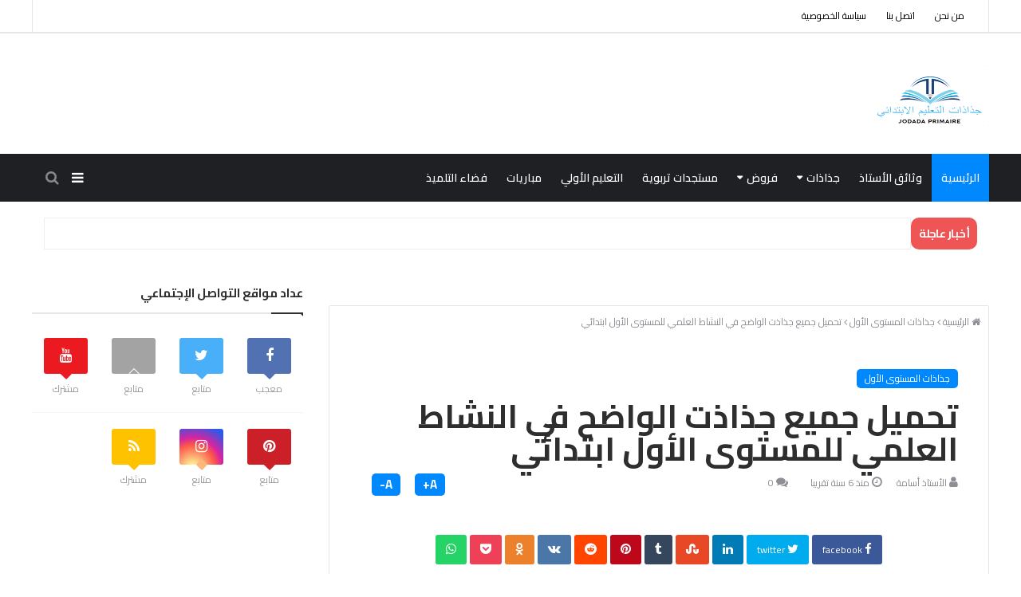

--- FILE ---
content_type: text/html; charset=UTF-8
request_url: https://www.jodadaprimaire.com/2019/12/fiches-activite-scientifique.html
body_size: 87774
content:
<!DOCTYPE html>
<html class='v2' dir='rtl' xmlns='http://www.w3.org/1999/xhtml' xmlns:b='http://www.google.com/2005/gml/b' xmlns:data='http://www.google.com/2005/gml/data' xmlns:expr='http://www.google.com/2005/gml/expr'>
<head itemscope='itemscope' itemtype='http://schema.org/WebSite'>
<link href='https://www.blogger.com/static/v1/widgets/2370241452-css_bundle_v2_rtl.css' rel='stylesheet' type='text/css'/>
<meta content='E42C0DAD25B28855A714AFDE652B19D2' name='msvalidate.01'/>
<!-- Global site tag (gtag.js) - Google Analytics -->
<script async='async' src='https://www.googletagmanager.com/gtag/js?id=UA-148330096-2'></script>
<script>
  window.dataLayer = window.dataLayer || [];
  function gtag(){dataLayer.push(arguments);}
  gtag('js', new Date());

  gtag('config', 'UA-148330096-2');
</script>
<script async='async' data-ad-client='ca-pub-6353658057412558' src='https://pagead2.googlesyndication.com/pagead/js/adsbygoogle.js'></script>
<!-- [ Meta Tag SEO ] -->
<link href='//1.bp.blogspot.com' rel='dns-prefetch'/>
<link href='//28.2bp.blogspot.com' rel='dns-prefetch'/>
<link href='//3.bp.blogspot.com' rel='dns-prefetch'/>
<link href='//4.bp.blogspot.com' rel='dns-prefetch'/>
<link href='//2.bp.blogspot.com' rel='dns-prefetch'/>
<link href='//www.blogger.com' rel='dns-prefetch'/>
<link href='//maxcdn.bootstrapcdn.com' rel='dns-prefetch'/>
<link href='//fonts.googleapis.com' rel='dns-prefetch'/>
<link href='//use.fontawesome.com' rel='dns-prefetch'/>
<link href='//ajax.googleapis.com' rel='dns-prefetch'/>
<link href='//resources.blogblog.com' rel='dns-prefetch'/>
<link href='//www.facebook.com' rel='dns-prefetch'/>
<link href='//plus.google.com' rel='dns-prefetch'/>
<link href='//twitter.com' rel='dns-prefetch'/>
<link href='//www.youtube.com' rel='dns-prefetch'/>
<link href='//feedburner.google.com' rel='dns-prefetch'/>
<link href='//www.pinterest.com' rel='dns-prefetch'/>
<link href='//www.linkedin.com' rel='dns-prefetch'/>
<link href='//feeds.feedburner.com' rel='dns-prefetch'/>
<link href='//github.com' rel='dns-prefetch'/>
<link href='//player.vimeo.com' rel='dns-prefetch'/>
<link href='//www.dailymotion.com' rel='dns-prefetch'/>
<link href='//platform.twitter.com' rel='dns-prefetch'/>
<link href='//apis.google.com' rel='dns-prefetch'/>
<link href='//connect.facebook.net' rel='dns-prefetch'/>
<link href='//cdnjs.cloudflare.com' rel='dns-prefetch'/>
<link href='//www.google-analytics.com' rel='dns-prefetch'/>
<link href='//pagead2.googlesyndication.com' rel='dns-prefetch'/>
<link href='//googleads.g.doubleclick.net' rel='dns-prefetch'/>
<link href='//www.gstatic.com' rel='preconnect'/>
<link href='//www.googletagservices.com' rel='dns-prefetch'/>
<link href='//static.xx.fbcdn.net' rel='dns-prefetch'/>
<link href='//tpc.googlesyndication.com' rel='dns-prefetch'/>
<link href='//syndication.twitter.com' rel='dns-prefetch'/>
<meta charset='utf-8'/>
<meta content='width' name='MobileOptimized'/>
<meta content='true' name='HandheldFriendly'/>
<meta content='yes' name='apple-mobile-web-app-capable'/>
<meta content='width=device-width, initial-scale=1, maximum-scale=1' name='viewport'/>
<meta content='blogger' name='generator'/>
<meta content='text/html; charset=UTF-8' http-equiv='Content-Type'/>
<link href='http://www.blogger.com/openid-server.g' rel='openid.server'/>
<link href='https://www.jodadaprimaire.com/' rel='openid.delegate'/>
<link href='https://www.jodadaprimaire.com/2019/12/fiches-activite-scientifique.html' rel='canonical'/>
<title>تحميل جميع جذاذت الواضح في النشاط العلمي للمستوى الأول ابتدائي - جذاذات التعليم الابتدائي</title>
<meta content='تحميل جميع جذاذت الواضح في النشاط العلمي للمستوى الأول ابتدائي' name='description'/>
<script type='application/ld+json'>{ "@context": "http://schema.org", "@type": "WebSite", "url": "https://www.jodadaprimaire.com/", "potentialAction": { "@type": "SearchAction", "target": "https://www.jodadaprimaire.com/?q={search_term}", "query-input": "required name=search_term" } }</script>
<meta content='تحميل جميع جذاذت الواضح في النشاط العلمي للمستوى الأول ابتدائي, جذاذات التعليم الابتدائي: تحميل جميع جذاذت الواضح في النشاط العلمي للمستوى الأول ابتدائي, جذاذات التعليم الابتدائي' name='keywords'/>
<link href='https://www.jodadaprimaire.com/feeds/posts/default' rel='alternate' title='جذاذات التعليم الابتدائي - Atom' type='application/atom+xml'/>
<link href='https://www.jodadaprimaire.com/feeds/posts/default?alt=rss' rel='alternate' title='جذاذات التعليم الابتدائي - RSS' type='application/rss+xml'/>
<link href='http://www.blogger.com/feeds/3921616723723185847/posts/default' rel='alternate' title='جذاذات التعليم الابتدائي - Atom' type='application/atom+xml'/>
<link href='https://blogger.googleusercontent.com/img/b/R29vZ2xl/AVvXsEjr9vqe4o7NY4Rtp4Kjyg_h2I7YMi2I4xfgqBneXZReNac99p8kUHLGlZUZMu4j9UdlfAtKRZIDvJ5ktQp006jtQMjrE0w0WYRFj5QremFtsf8JJcKjZGkxcAE27vjN7ULwAh5FJm6esrM/s72-c/%25D8%25A7%25D9%2584%25D9%2588%25D8%25A7%25D8%25B6%25D8%25AD-%25D9%2581%25D9%258A-%25D8%25A7%25D9%2584%25D9%2586%25D8%25B4%25D8%25A7%25D8%25B7-%25D8%25A7%25D9%2584%25D8%25B9%25D9%2584%25D9%2585%25D9%258A-min.png' rel='image_src'/>
<link href='https://www.jodadaprimaire.com/2019/12/fiches-activite-scientifique.html' hreflang='x-default' rel='alternate'/>
<link href='https://www.jodadaprimaire.com/favicon.ico' rel='icon' type='image/x-icon'/>
<meta content='تحميل جميع جذاذت الواضح في النشاط العلمي للمستوى الأول ابتدائي' property='og:title'/>
<meta content='https://www.jodadaprimaire.com/2019/12/fiches-activite-scientifique.html' property='og:url'/>
<meta content='article' property='og:type'/>
<meta content='جذاذات التعليم الابتدائي' property='og:site_name'/>
<meta content='https://blogger.googleusercontent.com/img/b/R29vZ2xl/AVvXsEjr9vqe4o7NY4Rtp4Kjyg_h2I7YMi2I4xfgqBneXZReNac99p8kUHLGlZUZMu4j9UdlfAtKRZIDvJ5ktQp006jtQMjrE0w0WYRFj5QremFtsf8JJcKjZGkxcAE27vjN7ULwAh5FJm6esrM/s1600/%25D8%25A7%25D9%2584%25D9%2588%25D8%25A7%25D8%25B6%25D8%25AD-%25D9%2581%25D9%258A-%25D8%25A7%25D9%2584%25D9%2586%25D8%25B4%25D8%25A7%25D8%25B7-%25D8%25A7%25D9%2584%25D8%25B9%25D9%2584%25D9%2585%25D9%258A-min.png' property='og:image'/>
<!-- [ Social Media Meta Tag ] -->
<meta content='106544530760648' property='fb:app_id'/>
<meta content='100040911482658' property='fb:admins'/>
<meta content='@معرف صفحة تويتر هنا' name='twitter:site'/>
<meta content='@اسمك على تويتر هنا' name='twitter:creator'/>
<!-- [ Social Media Meta Tag END ] -->
<!--Browser Caching-->
<include expiration='7d' path='*.css'></include>
<include expiration='7d' path='*.js'></include>
<include expiration='3d' path='*.gif'></include>
<include expiration='3d' path='*.jpeg'></include>
<include expiration='3d' path='*.jpg'></include>
<include expiration='3d' path='*.png'></include>
<meta content='tue, 02 jun 2022 00:00:00 GMT' http-equiv='expires'/>
<style id='page-skin-1' type='text/css'><!--
/*
=====================================================================================================
&#9608;&#9600;&#9600;&#9604; &#9617;&#9600;&#9617; &#9608;&#9600;&#9600;&#9600; &#9608;&#9600;&#9604;&#9600;&#9608; &#9608;&#9600;&#9600;&#9608; &#9608;&#9600;&#9600;&#9600;   &#9600;&#9600;&#9608;&#9600;&#9600; &#9608;&#9600;&#9600; &#9608;&#9600;&#9604;&#9600;&#9608; &#9608;&#9600;&#9600;&#9608; &#9608;&#9617;&#9617; &#9608;&#9600;&#9600;&#9608; &#9600;&#9600;&#9608;&#9600;&#9600; &#9608;&#9600;&#9600;
&#9608;&#9600;&#9600;&#9604; &#9600;&#9608;&#9600; &#9608;&#9617;&#9600;&#9608; &#9608;&#9617;&#9600;&#9617;&#9608; &#9608;&#9604;&#9604;&#9608; &#9608;&#9617;&#9600;&#9608;   &#9617;&#9617;&#9608;&#9617;&#9617; &#9608;&#9600;&#9600; &#9608;&#9617;&#9600;&#9617;&#9608; &#9608;&#9617;&#9617;&#9608; &#9608;&#9617;&#9617; &#9608;&#9604;&#9604;&#9608; &#9617;&#9617;&#9608;&#9617;&#9617; &#9608;&#9600;&#9600;
&#9600;&#9600;&#9600;&#9617; &#9600;&#9600;&#9600; &#9600;&#9600;&#9600;&#9600; &#9600;&#9617;&#9617;&#9617;&#9600; &#9600;&#9617;&#9617;&#9600; &#9600;&#9600;&#9600;&#9600;   &#9617;&#9617;&#9600;&#9617;&#9617; &#9600;&#9600;&#9600; &#9600;&#9617;&#9617;&#9617;&#9600; &#9608;&#9600;&#9600;&#9600; &#9600;&#9600;&#9600; &#9600;&#9617;&#9617;&#9600; &#9617;&#9617;&#9600;&#9617;&#9617; &#9600;&#9600;&#9600;
=========================================================================
Template Name: BigMag - Arabic Version
Template URI:  https://bigmag-template.blogspot.com
Description:   Beautiful, Powerful & Flexible Blogger Template for News, Magazine and Blog websites.
Author:        Osama Orabi
Author URI:    https://osamaorabipro.com
Version:       V6 for Update History: https://osamaorabipro.com/bigmag-template
=====================================================================================================
*/
/* Variable definitions
===========================
<Variable name="keycolor" description="اللون الرئيسي" type="color" default="#08f"/>
<Variable name="body.background" description="خلفية الموقع" type="background" color="#fff" default="$(color) url(https://3.bp.blogspot.com/-XWbrGKVmcmw/W8xVZJa8ZRI/AAAAAAAAB3E/R1onIR38Hxkz8vSZbSq3xL0h9k3V9jA9ACK4BGAYYCw/s0/polygon-wallpaper-12.jpg) no-repeat fixed top center"/>
<Group description="الإعدادات الرئيسية" selector="body">
<Variable name="maincolor" description="اللون الرئيسي" type="color"  default="#08f" />
<Variable name="c.h.border.color" description="لون رأس المحتوي (الرئيسية)" type="color"  default="#f74f4f" />
<Variable name="head.text.color" description="لون رأس الخط في الرئيسية" type="color"  default="#2f2f33" />
<Variable name="head.post.color" description="لون رأس خط المقالات" type="color"  default="#2e2e2e" />
<Variable name="content.post.color" description="لون محتوي المقالات في الرئيسية" type="color"  default="#8e8e95" />
<Variable name="erorr.page.text.color" description="لون نص صفحة الخطأ" type="color"  default="#fff" />
<Variable name="main.post.color" description="لون محتوى المشاركة في المشاركات" type="color"  default="#2e2e2e" />
<Variable name="header.background" description="خلفية الهيدر" type="color"  default="#fff" />
</Group>
<Group description="القائمة العليا" selector=".bigmag-top">
<Variable name="top.background" description="الخلفية" type="color"  default="#fff" />
<Variable name="top.border.color" description="لون الحدود" type="color"  default="rgba(0,0,0,0.1)" />
<Variable name="top.menu.text.color" description="لون الخط" type="color"  default="#000" />
<Variable name="top.social.icon.color" description="لون الأيقونات" type="color"  default="#000" />
</Group>
<Group description="السلايدر في الأسفل والأعلي" selector=".bm-recent-scroll">
<Variable name="slider.background" description="الخلفية" type="color"  default="#1f2024" />
<Variable name="slider.text" description="لون الخط" type="color"  default="#fff" />
<Variable name="slider.date" description="لون خط التاريخ" type="color"  default="#eee" />
</Group>
<Group description="القائمة الرئيسية" selector=".bigmag-navigation">
<Variable name="main.menu.background" description="الخلفية" type="color"  default="#1f2024" />
<Variable name="main.menu.text" description="لون الخط" type="color"  default="#fff" />
<Variable name="sub.menu.border" description="لون الحد الأسفل في القائمة الفرعية" type="color"  default="rgba(255,255,255,0.04)" />
<Variable name="m.menu.top.b" description="لون حد القائمة الأعلي" type="color"  default="#fff" />
<Variable name="m.menu.bottom.b" description="لون حد القائنة الأسفل" type="color"  default="#1f2024" />
<Variable name="search.icon.color" description="لون أيقونة البحث" type="color"  default="#888" />
<Variable name="m.menu.background" description="خلفية قائمة الهاتف" type="color"  default="#333" />
<Variable name="m.menu.text.color" description="لون خط قائمة الهاتف" type="color"  default="#fff" />
</Group>
<Group description="الوحة الجانيبية" selector=".panel">
<Variable name="panel.background" description="الخلفية" type="color"  default="#1f2024" />
<Variable name="panel.text.color" description="لون الخط" type="color"  default="#fff" />
<Variable name="panel.h2.color" description="لون العناويين" type="color"  default="#fff" />
<Variable name="panel.main.border" description="لون الحدود الرئيسية" type="color"  default="#fff" />
<Variable name="panel.light.border" description="لون الحدود الخفيف" type="color"  default="rgba(255, 255, 255, 0.12)" />
<Variable name="panel.icon.color" description="لون أيقونة اللوحة الجانبية" type="color"  default="#fff" />
<Variable name="panel.scrollbar.b" description="خلفية شريط الإنزلاق" type="color"  default="#2F2F2F" />
<Variable name="panel.scrollbar.t" description="لون شريط الإنزلاق" type="color"  default="#565656" />
</Group>
<Group description="شريط الأخبار" selector=".ticker">
<Variable name="ticker.t.background" description="خلفية عنوان شريط الأخبار" type="color"  default="#f05555" />
<Variable name="ticker.t.color" description="لون خط عنوان شريط الأخبار" type="color"  default="#fff" />
<Variable name="ticker.t.c.color" description="لون محتوي شريط الأخبار" type="color"  default="#222" />
<Variable name="ticker.b.color" description="لون حدود شريط الأخبار" type="color"  default="#eee" />
</Group>
<Group description="الحدود الرئيسية" selector="Body">
<Variable name="main.border.color" description="لون الحد الرئيسي" type="color"  default="#2f2f33" />
<Variable name="light.border.color" description="لون الحد الخفيف" type="color"  default="rgba(0,0,0,0.1)" />
<Variable name="second.light.color" description="لون الحد الخفيف الآخر" type="color"  default="#f5f5f5" />
</Group>
<Group description="ثلاث أعمدة العرض الكامل" selector=".overf">
<Variable name="column.one" description="لون العمود من الجهة اليمني" type="color"  default="#00af07" />
<Variable name="column.two" description="لون العمود الثاني" type="color"  default="#fd5c63" />
<Variable name="column.three" description="لون العمود الثالث" type="color"  default="#00a4e4" />
</Group>
<Group description="التذييل" selector="#bigmag-footer">
<Variable name="footer.background" description="الخلفية" type="color"  default="#1f2024" />
<Variable name="footer.border" description="الحد أعلي الفوتر" type="color" default="#1f2024" />
<Variable name="footer.text.color" description="لون الخط" type="color"  default="#fff" />
<Variable name="footer.title.border.color" description="لون الحدود الرئيسية" type="color"  default="#fff" />
<Variable name="footer.content.border.color" description="لون حدود المحتوي" type="color"  default="rgba(255, 255, 255, 0.27)" />
<Variable name="credit.footer.background" description="خلفية حقوق النشر" type="color"  default="#161619" />
<Variable name="credit.footer.text.color" description="لون خط حقوق النشر" type="color"  default="#aaa" />
<Variable name="credit.social.color" description="لون ايقونات حقوق النشر" type="color"  default="#8e8e8e" />
<Variable name="credit.menu.color" description="لون قائمة حقوق النشر" type="color"  default="#fff" />
</Group>
<Group description="نبذة عن الموقع" selector=".bm-footer-branding">
<Variable name="brand.bg" description="الخلفية" type="color" default="#1f2024"/>
<Variable name="brand.text" description="لون الخط" type="color" default="#aaaaaa"/>
<Variable name="brand.heading" description="لون خط العناويين" type="color" default="#fff"/>
</Group>
<Group description="النصوص" selector="body">
<Variable name="body.font" description="خط النص الرئيسي" type="font" default="normal normal 14px 'Cairo', sans-serif"/>
<Variable name="heading.font" description="نص العناويين" type="font" default="normal normal 15px 'Cairo', sans-serif"/>
</Group>
<Group description="شريط الإنزلاق" selector="Body">
<Variable name="scrollbar.thumb.b" description="لون شريط الإنزلاق" type="color" default="#08f"/>
<Variable name="scrollbar.thumb.a" description="لون شريط الإنزلاق عند الضغط" type="color" default="#08f"/>
<Variable name="scrollbar.b" description="خلفية شريط الإنزلاق" type="color" default="#fff"/>
<Variable name="scrollbar.a" description="خلفية شريط الإنزلاق عند الضغط" type="color" default="#fff"/>
</Group>
<Group description='نموذج التعليقات' selector="#comments">
<Variable name="body.text.font" description="نوع الخط" type="font" default="600 14px Cairo !important"/>
<Variable name="tabs.font" description="نوع الخط (مساعد)" type="font" default="14px Cairo"/>
<Variable name="body.text.color" description="لون النص" type="color" default="#777777"/>
<Variable name="body.link.color" description="لون الروابط" type="color" default="#0088ff"/>
<Variable name="posts.background.color" description="لون الخلفية" type="color" default="#ffffff"/>
<Variable name="posts.title.color" description="لون العنوان" type="color" default="#d24949"/>
<Variable name="posts.icons.color" description="خلفية الأيقونات" type="color" default="#0088ff"/>
<Variable name="posts.text.color" description="Post text color" type="color" default="#757575"/>
<Variable name="labels.background.color" description="Label background color" type="color" default="#dddddd"/>
</Group>
==========================
*/
/*
=======================
CONTENTS
=======================
=> Global
=> Layout
- Loader Content
=> Top Bar
- Login Form
=> Header
- Nav Menu
- Mega Menu
- bigmag Mega Menu Loading Animation
- SlickNav
- Search Button
- Side Panel
=> News Ticker
=> Latest Posts [First]
=> Posts
- Item Page
- BreadCrumbs
- Post Top & Bottom Share
- Post Bottom Ad
- Post Author Bottom
- Post Tags
- Reactions
- Related Posts
- Comments
=> Pop Up Posts
=> Blog Pager
=> sidebar
- Social Counter
- Follow By Email
- Recent Post Widget
- Featured Post
- Popular Post Widget
- Comment Widget
- Labels
- Blog Archive
=> Advertisement Widget
=> Owl Carousel
=> Featued Post Widget
=> Featured Section
- Recent Full Carousel And Recent Single Carousel
- Full width Three columns
=> Main Widgets
- [Recent Boxes]
- [Grid List widget]
=> 404
=> Message Top
=> Footer
- Footer Bottom Menu
- Footer Bottom Social
- Contact Popup
=> Shortcode
=> Back To Top
=> Responsive Design
=======================
*/
/*------
Global
--------*/
*::selection {background: #0088ff;color: #ffffff;}
*::-o-selection {background: #0088ff;color: #ffffff;}
*::-moz-selection {background: #0088ff;color: #ffffff;}
*::-webkit-selection {background: #0088ff;color: #ffffff;}
::-webkit-scrollbar {width: 10px;height: 10px}
::-webkit-scrollbar-thumb {  background: #0088ff}
::-webkit-scrollbar-thumb:active {background: #0088ff}
::-webkit-scrollbar-track {background:#ffffff}
::-webkit-scrollbar-track:active {background:#ffffff}
a:link{text-decoration:none}
html,body,.section,.widget,div,span,applet,object,iframe,h1,h2,h3,h4,h5,h6,p,blockquote,pre,a,abbr,acronym,address,big,cite,code,del,dfn,em,font,img,ins,kbd,q,s,samp,small,strike,strong,sub,sup,tt,var,dl,dt,dd,ol,ul,li,fieldset,form,label,legend,table,caption,tbody,tfoot,thead,tr,th,td,figure{margin:0;padding:0}
html{overflow-x:hidden}
a{text-decoration:none;color:#2e2e2e}
article,aside,details,figcaption,figure,footer,header,hgroup,menu,nav,section{display:block}
table{border-collapse:separate;border-spacing:0}
caption,th,td{text-align:right;font-weight:400}
blockquote, q {background: #2c2f34;padding: 30px 50px;margin: 20px 0;display: block;color: #ffffff;}
q::before, blockquote::before {display: block;content: "\f10d";font-family: fontawesome;font-size: 26px;color:#0088ff;margin-bottom: 20px;}
.quickedit,.home-link{display:none}
sup{vertical-align:super;font-size:smaller}
code{font:normal normal 14px 'Cairo', sans-serif, sans-serif;font-size:12px;color:#272727}
a img{border:none}
.post-body table {margin:10px 0px;}
.post-body table td{border-collapse:collapse;border:1px solid #e6e6e6;margin-bottom:1.5em;text-align:center}
.post-body table{border-collapse:collapse;border:1px solid #e6e6e6;margin-bottom:1.5em}
.post-body td,th{border-top:1px solid #e6e6e6;vertical-align:top;padding:12px 20px}
hr{display: block;height: 1px;border: 0;border-top: 1px solid #eee;margin: 1em 0;padding: 0;}
code{font: normal normal 14px 'Cairo', sans-serif;border:1px solid #ccc;background:#f7f7f7;padding:2px 6px;}
.slidebg{background: #ffffff url(https://3.bp.blogspot.com/-XWbrGKVmcmw/W8xVZJa8ZRI/AAAAAAAAB3E/R1onIR38Hxkz8vSZbSq3xL0h9k3V9jA9ACK4BGAYYCw/s0/polygon-wallpaper-12.jpg) no-repeat fixed top left;background-size: cover;background-attachment: fixed;}
ol,ul{padding:0;margin:0;text-align:right}
ol li{padding:0 0 5px}
ul li{padding:0 0 5px}
ul ul,ol ol{padding:0}
.post-body a:hover{color:#0088ff}
.section,.widget,.widget ul{margin:0;padding:0}
#navbar-iframe,.navbar,.Attribution,.post-author-widget{height:0;visibility:hidden;display:none}
.feed-links,.post-footer-line.post-footer-line-1,.post-footer-line.post-footer-line-2,.post-footer-line.post-footer-line-3{display:none}
.item-control{display:none!important}
h2.date-header,h4.date-header{display:none;margin:1.5em 0 .5em}
h1,h2,h3,h4,h5,h6{font:normal normal 15px 'Cairo', sans-serif;font-weight:400;color:#2e2e2e}
img{max-width:100%;vertical-align:middle;border:0}
.widget iframe,.widget img{max-width:100%}
.status-msg-border{border:1px solid #ff545a;background:#0088ff}
.status-msg-body{color:#0088ff;font:normal normal 14px 'Cairo', sans-serif;letter-spacing:0;font-weight:400}
*, ::after, ::before{-webkit-box-sizing: border-box;-moz-box-sizing: border-box;-ms-box-sizing: border-box;box-sizing: border-box;outline: 0}
.inner {margin: 0 auto;padding: 0 25px;max-width:1200px;}
.widget li {padding:0;}
.bm-topost-item:before,.bm-postCarousel-F.fouritem .car-item:before,.bm-topost-cat,.ct-button>span,.bm-stab-buttons>span,.cloud-label-widget-content a,.bm-accordion>span,.bm-post-pagination button{transition:all .3s ease-in-out;-o-transition:all .3s ease-in-out;-moz-transition:all .3s ease-in-out;-ms-transition:all .3s ease-in-out;-webkit-transition:all .3s ease-in-out}
button:focus {outline: 0}
#loader,#loader2{display:none}
abbr {border: none!important;outline: none!important;text-decoration: none!important;}
/*-----
Layout
-------*/
.item-icon,.social-item,.content-social-author i,#social-bottom ul li a,a:link,a:link:hover,.contact-btn:hover,#bigmag-menu ul > li > ul,article.hentry,.gallery-overlay, .videos-overlay,.img-overlay,.carousel-overlay,.FollowByEmail .follow-by-email-inner .follow-by-email-submit:hover,.related-overlay,.bm-tabbtn span:hover,.close-panel:hover,.bigmag-navigation .panel-icon:before,.bigmag-search-btn a.bigmag-serch:before,.search-transition-wrap .input-group-btn button:hover,.list-label-widget-content ul li:hover,.list-label-widget-content ul li:hover a,.blog-pager-item h5:hover,.bigmag-gallery-feature .feature-image,.featured-overlay,.bigmag-trap,.bigmag-navigation .panel-icon:hover:before,.list-label-widget-content li:hover span,.pop-recent .close-pop,.post-body img,img.pager-thumb,.cb-times,.goog-inline-block,.search-transition-wrap .input-group-btn button,.messager-text h1 a,.item-text{transition: all 0.2s ease;-webkit-transition: all 0.2s ease;-moz-transition: all 0.2s ease;-o-transition: all 0.2s ease}
a.recentLabel:hover,.item-icon:hover,.postags a:hover,.smallmag-tag a:hover,.bx-first .box-thumbnail .first-tag a:hover,.category-gallery a:hover:before,.ticker .post-tag:hover,a.recentLabel-1:hover,img.pager-thumb:hover,#font-size a:hover{opacity: 0.8;}
body{color:#2e2e2e;font:normal normal 14px 'Cairo', sans-serif;font-size:14px;font-weight:400;line-height:21px;background:#ffffff url(https://3.bp.blogspot.com/-XWbrGKVmcmw/W8xVZJa8ZRI/AAAAAAAAB3E/R1onIR38Hxkz8vSZbSq3xL0h9k3V9jA9ACK4BGAYYCw/s0/polygon-wallpaper-12.jpg) no-repeat fixed top left;background-size: cover;}
#body-wrapper{max-width:100%;margin:0 auto;background-color:#FFF;box-shadow:0 0 5px RGBA(0,0,0,0.2)}
.body-row{width:1200px}
#content-wrapper{margin:0 auto;padding:20px 0 40px;overflow:hidden}
#main-wrapper{float:right;width:69%;max-width:840px}
#sidebar-wrapper{float:left;width:30%;max-width:340px}
article{padding:0;overflow:hidden}
.container:before,.container:after{content:" ";display:table}
.CSS_LIGHTBOX, .CSS_LIGHTBOX .CSS_LAYOUT_COMPONENT, .CSS_LIGHTBOX .CSS_HCONT_CHILDREN_HOLDER {z-index: 100 !important;}
@media screen and (min-width:1024px){.img-Animate .recent-boxes .box-thumbnail,.img-Animate .recent-boxes .bx-first,.img-Animate .home .bigmag-featured-wid,.img-Animate .sidebar .PopularPosts ul li img,.img-Animate .bigmag-fcols-inner .PopularPosts ul li img,.img-Animate .videos-item .box-image,.img-Animate .sidebar .bigmag-recent-item .bigmag-recent-thumb,.img-Animate .bigmag-fcols-inner .bigmag-recent .bigmag-recent-thumb,.img-Animate .carousel-item .box-image,.img-Animate .gallery ul li .box-image,.img-Animate .sidebar .FeaturedPost .post-summary,.img-Animate .bm-footer-carousel a.layer img,.img-Animate .sidebar .recent-single-carousel .imgwrap a.featured-thumb img,.img-Animate .featured-full-bottom-s .recent-full-carousel .imgwrap a.featured-thumb img,.img-Animate .recent-post-straight .imgwrap a.featured-thumb img,.img-Animate .bigmag-fcols-inner .recent-single-carousel .imgwrap a.featured-thumb img,.img-Animate .bigmag-widget.list .bigmag-widget-col-2 .post-image a,.img-Animate .bigmag-gallery-feature .feature-image,.img-Animate .bigmag-widget-col-1 img,.img-Animate .bigmag-gallery-post .regular.img_dyn.getinfo.playing,.img-Animate .bigmag-gallery-post .regular.img_dyn.getinfo.ntpl,.img-Animate .featured-full-top .imgwrap img,.img-Animate .post-body img {opacity:0;transition:all .5s ease !important;-webkit-transition:all .2s ease !important;-moz-transition:all .2s ease !important;-o-transition:all .2s ease !important;-webkit-transform:scale(.8) !important;-moz-transform:scale(.8) !important;transform:scale(.8) !important}}
.img-Animate .show-with,.img-Animate .recent-boxes .box-thumbnail.show-with,.img-Animate .recent-boxes .bx-first.show-with,.img-Animate .home .bigmag-featured-wid.show-with,.img-Animate .sidebar .PopularPosts ul li img.show-with,.img-Animate .bigmag-fcols-inner .PopularPosts ul li img.show-with,.img-Animate .videos-item .box-image.show-with,.img-Animate .sidebar .bigmag-recent-item .bigmag-recent-thumb.show-with,.img-Animate .bigmag-fcols-inner .bigmag-recent .bigmag-recent-thumb.show-with,.img-Animate .carousel-item .box-image.show-with,.img-Animate .gallery ul li .box-image.show-with,.img-Animate .sidebar .FeaturedPost .post-summary.show-with,.img-Animate .bm-footer-carousel a.layer img.show-with,.img-Animate .sidebar .recent-single-carousel .imgwrap a.featured-thumb img.show-with,.img-Animate .featured-full-bottom-s .recent-full-carousel .imgwrap a.featured-thumb img.show-with,.img-Animate .recent-post-straight .imgwrap a.featured-thumb img.show-with,.img-Animate .bigmag-fcols-inner .recent-single-carousel .imgwrap a.featured-thumb img.show-with,.img-Animate .bigmag-widget.list .bigmag-widget-col-2 .post-image a.show-with,.img-Animate .bigmag-gallery-feature .feature-image.show-with,.img-Animate .bigmag-widget-col-1 img.show-with,.img-Animate .bigmag-gallery-post .regular.img_dyn.getinfo.playing.show-with,.img-Animate .bigmag-gallery-post .regular.img_dyn.getinfo.ntpl.show-with,.img-Animate .featured-full-top .imgwrap img.show-with,.img-Animate .post-body img.show-with {opacity:1;transition:all .5s ease !important;-webkit-transition:all .2s ease !important;-moz-transition:all .2s ease !important;-o-transition:all .2s ease !important;-webkit-transform:scale(1) !important;-moz-transform:scale(1) !important;transform:scale(1) !important}
/*------------
Preloader (1)
--------------*/
#loader{position:fixed;top:0;left:0;right:0;bottom:0;background:#0088ff;z-index:1000}
/*-------------
Loader Content
---------------*/
.spinner-content {margin:0 auto;width: 70px;text-align: center;height: 300px;line-height: 300px;}
.spinner-content > div {width: 18px;height: 18px;background-color: #0088ff;;border-radius: 100%;display: inline-block;-webkit-animation: sk-bouncedelay 1.4s infinite ease-in-out both;animation: sk-bouncedelay 1.4s infinite ease-in-out both;}
.spinner-content .bounce1 {-webkit-animation-delay: -0.32s;animation-delay: -0.32s;}
.spinner-content .bounce2 {-webkit-animation-delay: -0.16s;animation-delay: -0.16s;}
@-webkit-keyframes sk-bouncedelay {0%, 80%, 100% { -webkit-transform: scale(0) }40% { -webkit-transform: scale(1.0) }}
@keyframes sk-bouncedelay {0%, 80%, 100% { -webkit-transform: scale(0);transform: scale(0);} 40% { -webkit-transform: scale(1.0);transform: scale(1.0);}}
/*-----
Top Bar
-------*/
.bigmag-top{background:#ffffff;border-bottom: 2px solid rgba(0,0,0,0.1);}
.bigmag-top-menu li a:hover{color:#0088ff !important;}
.bigmag-top-menu ul li a{color:#000000;font-size:12px;padding: 0 0 0 25px;line-height: 40px;}
.bigmag-top-wrapper{position:relative;min-height:40px;color:#aaa;margin:0 auto;border-left: 1px solid rgba(0,0,0,0.1);
border-right: 1px solid rgba(0,0,0,0.1);}
.bigmag-social{float:left;padding:5px 0}
.bigmag-social li{display:inline;padding:0;float:right;margin-left:5px}
.bigmag-social .widget ul{padding:0}
.bigmag-social .LinkList ul{text-align:center;margin:0 0 0 20px}
.bigmag-social #social a{display:block;width:30px;height:30px;line-height:30px;font-size:14px;color:#000000;transition:background .3s linear;-moz-transition:background .3s linear;-webkit-transition:background .3s linear;-o-transition:background .3s linear}
.bigmag-social #social a:before{display:inline-block;font:normal normal normal 22px/1 FontAwesome;font-size:inherit;font-style:normal;font-weight:400;-webkit-font-smoothing:antialiased;-moz-osx-font-smoothing:grayscale}
.bigmag-social .panel-icon:before {content:'\f0c9';}
.bigmag-social .bloglovin:before{content:"\f004"}
.bigmag-social .facebook:before{content:"\f09a"}
.bigmag-social .twitter:before{content:"\f099"}
.bigmag-social .rss:before{content:"\f09e"}
.bigmag-social .youtube:before{content:"\f167"}
.bigmag-social .skype:before{content:"\f17e"}
.bigmag-social .stumbleupon:before{content:"\f1a4"}
.bigmag-social .tumblr:before{content:"\f173"}
.bigmag-social .vine:before{content:"\f1ca"}
.bigmag-social .stack-overflow:before{content:"\f16c"}
.bigmag-social .linkedin:before{content:"\f0e1"}
.bigmag-social .dribbble:before{content:"\f17d"}
.bigmag-social .soundcloud:before{content:"\f1be"}
.bigmag-social .behance:before{content:"\f1b4"}
.bigmag-social .digg:before{content:"\f1a6"}
.bigmag-social .instagram:before{content:"\f16d"}
.bigmag-social .pinterest:before{content:"\f0d2"}
.bigmag-social .delicious:before{content:"\f1a5"}
.bigmag-social .codepen:before{content:"\f1cb"}
.bigmag-social .vimeo:before{content:"\f27d";}
.bigmag-social .wordpress:before{content:"\f19a";}
.bigmag-social .dropbox:before{content:"\f16b";}
.bigmag-social .slideshare:before{content:"\f1e7";}
.bigmag-social .vk:before{content:"\f189";}
.bigmag-social .yahoo:before{content:"\f19e";}
.bigmag-social .reddit:before{content:"\f281";}
.bigmag-social .steam:before{content:"\f1b6";}
.bigmag-social #social a.steam:hover{color:#000;}
.bigmag-social #social a{transition:.2s all ease-in-out;}
.bigmag-social #social a:hover{transition:.2s all ease-in-out;}
.bigmag-social #social a.facebook:hover{color:#3b5999;}
.bigmag-social #social a.twitter:hover{color:#55acee;}
.bigmag-social #social a.youtube:hover{color:#cd201f;}
.bigmag-social #social a.pinterest:hover{color:#bd081c;}
.bigmag-social #social a.instagram:hover{color:#e4405f;}
.bigmag-social #social a.codepen:hover{color:#222;}
.bigmag-social #social a.linkedin:hover{color:#0077B5;}
.bigmag-social #social a.skype:hover{color:#00AFF0;}
.bigmag-social #social a.dropbox:hover{color:#007ee5;}
.bigmag-social #social a.wordpress:hover{color:#21759b;}
.bigmag-social #social a.vimeo:hover{color:#1ab7ea;}
.bigmag-social #social a.slideshare:hover{color:#0077b5;}
.bigmag-social #social a.vk:hover{color:#4c75a3;}
.bigmag-social #social a.tumblr:hover{color:#34465d;}
.bigmag-social #social a.yahoo:hover{color:#410093;}
.bigmag-social #social a.stumbleupon:hover{color:#eb4924;}
.bigmag-social #social a.reddit:hover{color:#ff5700;}
.bigmag-social #social a.quora:before{content:"\f2c4";}
.bigmag-social #social a.quora:hover{color:#b92b27;}
.bigmag-social #social a.yelp:before{content:"\f1e9";}
.bigmag-social #social a.yelp:hover{color:#af0606;}
.bigmag-social #social a.weibo:before{content:"\f18a";}
.bigmag-social #social a.weibo:hover{color:#df2029;}
.bigmag-social #social a.phunt:before{content:"\f288";}
.bigmag-social #social a.phunt:hover{color:#da552f;}
.bigmag-social #social a.hackernews:before{content:"\f1d4";}
.bigmag-social #social a.hackernews:hover{color:#ff6600;}
.bigmag-social #social a.soundcloud:hover{color:#ff3300;}
.bigmag-social #social a.whatsapp:before{content:"\f232";}
.bigmag-social #social a.whatsapp:hover{color:#25D366;}
.bigmag-social #social a.wechat:before{content:"\f1d7";}
.bigmag-social #social a.wechat:hover{color:#09b83e;}
.bigmag-social #social a.vine:hover{color:#00b489;}
.bigmag-social #social a.slack:before{content:"\f198";}
.bigmag-social #social a.slack:hover{color:#3aaf85;}
.bigmag-social #social a.dribbble:hover{color:#ea4c89;}
.bigmag-social #social a.dribbble:hover{color:#ea4c89;}
.bigmag-social #social a.flickr:before{content:"\f16e";}
.bigmag-social #social a.flickr:hover{color:#ff0084;}
.bigmag-social #social a.foursquare:before{content:"\f180";}
.bigmag-social #social a.foursquare:hover{color:#f94877;}
.bigmag-social #social a.behance:hover{color:#131418;}
.bigmag-social #social a.rss:hover{color:#f57d00;}
.bigmag-social #social a.stack-overflow:hover{color:#f57d00;}
.bigmag-social #social a.digg:hover{color:#131418;}
.bigmag-social #social a.delicious:hover{color:#0084ff;}
.bigmag-social .login:before{content:"\f023";}
.bigmag-first-article img{width: 100%;}
.bigmag-social ul#social a:hover{color:#0088ff;opacity:1}
.bigmag-bigmag-top-menu{float:right;}
.bigmag-top-menu {margin-right: 15px;}
.bigmag-top-menu ul{overflow:hidden;list-style:none;padding:0;margin:0}
.bigmag-top-menu ul li{float:right;display:inline-block;list-style:none;padding:0}
.bigmag-top-menu ul li a{display:block;border:none!important;text-decoration:none;font-weight:400;text-transform:capitalize}
.bigmag-top-menu ul li a:hover{color:#0088ff}
/*---------
Login Form
-----------*/
.login-form { display: none;background: rgba(20, 22, 24, 0.95);bottom: 0;height: 100%;right: 0;position: fixed;left: 0;top: 0;width: 100% !important;z-index: 99999;}
.input-form {background-color: #fff !important;border-radius: 2px !important;padding: 25px;padding-top: 35px;height: 315px;width: 90%;max-width: 370px;margin: 10em auto 0;}
input#signin-btn-log,input#Passwd-log,input#Email-log {width: 100%;font:normal normal 14px 'Cairo', sans-serif}
input#Passwd-log {margin-top: 20px;}
.bigmag-social .login:before{content:"\f023";}
.formlog-title{margin-bottom:20px !important;}
.formlog-title .fa-lock {float: left;color: #b9bec3;margin-top: 4px;}
.formlog-title h4 {font-weight: 700;}
#Email-log {border: 1px solid rgba(0,0,0,0.1);color: #2c2f34;font-size: 12px;outline: none;padding: 5px;line-height: 23px;border-radius: 2px;transition: background 0.3s, border 0.3s;background-color: transparent;}
#Passwd-log {border: 1px solid rgba(0,0,0,0.1);color: #2c2f34;font-size: 12px;outline: none;padding: 5px;line-height: 23px;border-radius: 2px;transition: background 0.3s, border 0.3s;background-color: transparent;}
#signin-btn-log{width: auto;position: relative;background-color: #0088ff;color: #fff;padding: 7px 15px;margin: 0;font-weight: normal;font-size: 12px;display: inline-block;text-align: center;line-height: 21px;border: none;cursor: pointer;text-decoration: none;vertical-align: middle;transition: 0.3s;border-radius: 2px;-webkit-appearance: none;-moz-appearance: none;}
#signin-btn-log:hover {opacity: 0.8;}
.forgetpass {margin-top: 10px;margin-bottom: 10px;font-size: 12px;text-align: right;}
.login-form .btn-log-close{background:rgba(0, 0, 0, 0) none repeat scroll 0 0;border:medium none;color:#fff !important;font-size:35px;position:fixed;top:50px;right:50px;margin-left:0px;opacity:1;-webkit-transition:0.4s;-o-transition:0.4s;transition:0.4s;cursor: pointer;}
.login-form .btn-log-close:hover{cursor:pointer;}.midalizer{margin: 0 auto;padding: 20px 0px;}
.btn-log-close .cb-times {font-size: 35px;color:#fff}
.btn-log-close .cb-times:hover {color: #d60101;}
.fa.cb-times:before {content: '\f105';}
.fa.cb-times:after {content: '\f104';position: relative;left: -5px;}
/*-----
Header
-------*/
.bigmag-center-header{background:#ffffff;border-bottom: 1px solid #ffffff}
#bigmag-wide-wrapper{color:#fff;padding:20px 0;margin:0 auto}
#header-inner{background-position:right;background-repeat:no-repeat}
.bigmag-wide img{height:auto;max-height:100%;margin:0}
.bigmag-wide h1,.bigmag-wide h1 a,.bigmag-wide h1 a:hover,.bigmag-wide h1 a:visited{font:normal normal 15px 'Cairo', sans-serif;color:#0088ff;font-size:52px;line-height:2.8em;margin:0;text-decoration:none;text-transform:uppercase}
.bigmag-wide h3{font-weight:400;margin:0;padding:0}
.bigmag-wide .description{color:#666;margin:0;padding:0 0 10px;text-transform:capitalize;text-align:center;text-indent:0;}
.bigmag-wide {margin: 0;padding: 0;width: 100%;text-align: center;}
.headerleft{float:left;margin:0;padding:1px 0 0;width:730px}
.bigmag-wide .description span{border-top:1px solid rgba(241,241,241,0.25);padding:5px 0 0}
.Header img{max-width: 33.33333%;float:right;padding-top: 20px;}
#Header1 h1, #Header1 h1 a{font-weight: 800;color: #222;}
.search-transition-wrap{display:none;background:rgba(20, 22, 24, 0.95);bottom:0;height:100%;right:0;position:fixed;left:0;top:0;width:100% !important;z-index:99999;}
.search-transition-wrap .search-transition-inner{padding:0 10%;position:absolute;text-align:center;top:35%;width:100%;border:none !important;box-sizing:border-box;}
.search-transition-wrap .searchform .input-group, .search-transition-wrap .woocommerce-product-search .input-group{padding:0 !important;}
.search-transition-wrap .input-group-btn button:hover {opacity: 0.8;}
.search-transition-wrap .searchform .form-control, .search-transition-wrap .woocommerce-product-search .form-control{background:none;border:none;font-size:20px;color:#FFF;height:50px;padding:0;}
.search-transition-wrap .searchform .form-control{width:100%;height: 80px;box-sizing:border-box;padding-right:30px;font: normal normal 15px 'Cairo', sans-serif;font-size: 30px;background: rgba(0,0,0,0.6);outline: 0}
.search-transition-wrap .input-group-btn button{position:absolute;left:0px;top:10px;border:0px;color:#0088ff;background:rgba(0,0,0,0);cursor: pointer}
.search-transition-wrap .input-group-btn button:before{font-family: "fontawesome";content: "\f002";font-size:30px;padding:10px;line-height: 55px;}
.search-transition-wrap form > .input-group{position:relative;}
.search-transition-wrap .btn-mini-close{background:rgba(0, 0, 0, 0) none repeat scroll 0 0;border:medium none;color:#fff !important;font-size:35px;position:fixed;top:50px;right:50px;margin-left:0px;opacity:1;-webkit-transition:0.4s;-o-transition:0.4s;transition:0.4s;}
.search-transition-wrap .btn-mini-close:hover{cursor:pointer}
.midalizer{margin: 0 auto;padding: 20px 0px;}
.btn-mini-close .cb-times {font-size: 35px;color:#fff}
.btn-mini-close .cb-times:hover {color: #d60101;}
/*---------
SlickNav
-----------*/
.slicknav_menu{display:none}
.bigmag-navigation .slicknav_menu {padding: 7.5px;}
.slicknav_nav .slicknav_row:hover a {color: #fff !important;}
.slicknav_btn,.slicknav_nav .slicknav_item{cursor:pointer}.slicknav_menu,.slicknav_menu *{box-sizing:border-box}.slicknav_btn{position:relative;display:block;float: right;vertical-align:middle;padding:.438em .625em;line-height:1.125em}.slicknav_btn .slicknav_icon-bar+.slicknav_icon-bar{margin-top:.188em}.slicknav_menu .slicknav_menutxt{display:block;line-height:1.188em;float:left;margin-right: 5px;color:#ffffff;font-weight:700;text-shadow:0 1px 3px #000}.slicknav_menu .slicknav_icon{float:right;width:1.125em;height:.875em;margin:.188em 0 0 .438em}.slicknav_menu .slicknav_icon:before{background:0 0;width:1.125em;height:.875em;display:block;content:"";position:absolute}.slicknav_menu .slicknav_no-text{margin:0}.slicknav_menu .slicknav_icon-bar{display:block;width:1.125em;height:.125em;-webkit-border-radius:1px;-moz-border-radius:1px;border-radius:1px;-webkit-box-shadow:0 1px 0 rgba(0,0,0,.25);-moz-box-shadow:0 1px 0 rgba(0,0,0,.25);box-shadow:0 1px 0 rgba(0,0,0,.25)}.slicknav_menu:after,.slicknav_menu:before{content:" ";display:table}.slicknav_menu:after{clear:both}.slicknav_nav li,.slicknav_nav ul{display:block}.slicknav_nav .slicknav_arrow {font-size: 10px;font-family: fontawesome;float: left;line-height: 15px;}.slicknav_nav .slicknav_item a{display:inline}.slicknav_nav .slicknav_row,.slicknav_nav a{display:block}.slicknav_nav .slicknav_parent-link a{display:inline}.slicknav_menu {*zoom: 1;position: relative;float: right;width: 100%;font-size: 16px;background:#1f2024;z-index: 100;}.slicknav_nav,.slicknav_nav ul{list-style:none;overflow:hidden;padding:0}.slicknav_menu .slicknav_icon-bar{background-color:#ffffff}.slicknav_btn{margin:5px 5px 6px;text-decoration:none;text-shadow:0 1px 1px rgba(255,255,255,.75);-webkit-border-radius:4px;-moz-border-radius:4px;border-radius:4px;}.slicknav_nav{clear:both;color:#fff;margin:0;font-size:.875em}.slicknav_nav ul{margin:0 0 0 20px}.slicknav_nav .slicknav_row,.slicknav_nav a{padding:5px 10px;margin:2px 5px}.slicknav_nav .slicknav_row:hover{-webkit-border-radius:6px;-moz-border-radius:6px;border-radius:6px;background:#0088ff;color:#fff}.slicknav_nav a{text-decoration:none;color:#ffffff}.slicknav_nav a:hover{-webkit-border-radius:6px;-moz-border-radius:6px;border-radius:6px;background:#0088ff;color:#fff}.slicknav_nav .slicknav_txtnode{margin-right:15px}.slicknav_nav .slicknav_item a,.slicknav_nav .slicknav_parent-link a{padding:0;margin:0}.slicknav_brand{float:right;color:#fff;font-size:18px;line-height:30px;padding:7px 12px;height:44px}
/*-------
Nav Menu
---------*/
.bigmag-navigation{font-weight:400;margin:0 auto;height:60px;background: #1f2024;border-bottom: 1px solid #1f2024}
ul#bigmag_menu{list-style:none;margin:0;padding:0;text-align:right;}
#bigmag-menu .widget{display:none}
#bigmag-menu{height:60px;position:relative;text-align:right;z-index:15;margin: 0 auto;padding-left:0px}
.menu-wrap{margin:0 auto;position:relative}
#bigmag-menu ul > li{position:relative;vertical-align:middle;display:inline-block;padding:0;margin:0}
#bigmag-menu ul > li > a{color:#ffffff;font-weight:600;line-height:60px;display:inline-block;text-decoration:none;margin:0;padding:0 12px}
#bigmag-menu ul > li > ul{position:absolute;background: #1f2024;top:100%;right:0;min-width:210px;padding:0;z-index:9999;margin-top:0;visibility:hidden;opacity:0;-webkit-transform:translateY(-10px);-moz-transform:translateY(-10px);transform:translateY(-10px);clip: rect(0px,0px,0px,0px);box-shadow: 1px 5px 10px 0 rgba(0, 0, 0, 0.15);border-top: 2px solid #0088ff}
#bigmag-menu ul > li > ul > li > ul{position:absolute;top:0;right:210px;width:210px;background:#1f2024;z-index:99;margin-top:0;margin-right:0;padding:0;visibility:hidden;opacity:0;-webkit-transform:translateY(-10px);-moz-transform:translateY(-10px);transform:translateY(-10px);border-top: 0}
#bigmag-menu ul > li > ul > li{display:block;float:none;text-align:right;position:relative;border-bottom: 1px solid rgba(255,255,255,0.04);border-top:none;}
#bigmag-menu ul > li > ul > li:last-child{border:0}
#bigmag-menu ul li.hasSubmenu ul li:after,#bigmag-menu ul li:last-child:after{display:none}
#bigmag-menu ul > li > ul > li a:hover {color:#fff;background-color:#0088ff;}
#bigmag-menu ul > li:hover > a {background:#0088ff;color:#fff}
#bigmag-menu ul > li > ul > li a{font-size:13px;line-height:22px;display:block;color:#ffffff;text-decoration:none;margin:0;padding:12px 15px;border-left:0;border:0}
#bigmag-menu ul > li.hasSubmenu > a:after{content:'\f0d7';font-family:FontAwesome;float:left;margin-right:5px;font-size:12px;}
#bigmag-menu ul > li:hover > ul,#bigmag-menu ul > li > ul > li:hover > ul{opacity:1;visibility:visible;-webkit-transform:translateY(0);-moz-transform:translateY(0);transform:translateY(0);clip: rect(0px,9000px,9000px,-9000px);}
#bigmag-menu ul > li > ul > li.hasSubmenu > a:after{content:'\f0d9';float:left}
#bigmag-menu ul > li > ul > li:first-child a{background: #1f2024;color:#ffffff;}
#bigmag-menu ul > li > ul > li:first-child a:hover{color: #fff;background-color: #0088ff;}
#bigmag-menu ul > li:first-child > a {background: #0088ff;color: #fff;}
/*--------
Mega Menu
----------*/
li.hasSubmenu.isMega{position: static !important}
li.hasSubmenu.isMega > ul{position: absolute;width: 100%;right:0px;left:0px;}
.bigmag-mega-item .bigmag-m-thumb{display: block;height: 150px;background-size:cover !important;background-position:center center !important;}
.isMega.hasSubmenu .mega-inner{padding: 20px;position:relative;margin:0px;}
#bigmag-menu ul > li.isMega.hasSubmenu .bigmag-text a{padding: 8px 0px !important;font-weight: 700 !important;font:normal normal 15px 'Cairo', sans-serif;text-transform: initial;color: #ffffff;text-align:center;display: inline-block;width: 100%;}
#bigmag-menu ul > li.isMega.hasSubmenu .bigmag-text a:hover {color: #0088ff;}
.isMega .linkcover{position: absolute;right: 0px;left: 0px;height: 100%;width: 100%;display: block;}
.isMega .bigmag-m-thumb{position: relative;}
.isMega.hasSubmenu  .mega-nav a{position: absolute;background: #0088ff;color: #fff !important;padding: 15px 8px !important;border-radius: 2px;top:50%;-moz-transform: translateY(-50%);-ms-transform: translateY(-50%);-webkit-transform: translateY(-50%);-o-transform: translateY(-50%);transform: translateY(-50%);}
.isMega.hasSubmenu  .mega-nav a.mega-next{z-index: 99;left: 0px;}
.isMega.hasSubmenu  .mega-nav a.mega-prev{z-index: 99;right: 0px;}
.isMega .mega-nav a.disable{display:none}
.isMega.hasSubmenu > ul{position: relative}
.col-megamenu {-ms-flex: 0 0 25%;flex: 0 0 25%;max-width: 25%}
.col-megamenu {position: relative;width: 100%;min-height: 1px;padding-left: 15px;padding-right: 15px}
.row-megamenu {display: -ms-flexbox;display: flex;-ms-flex-wrap: wrap;flex-wrap: wrap;margin-left: -15px;margin-right: -15px}
/* bigmag Loading Animation */
.bigmag-thecube{width:37px;height:37px;margin:0 auto;margin-top:25px;position:relative;transform:rotateZ(45deg);-o-transform:rotateZ(45deg);-ms-transform:rotateZ(45deg);-webkit-transform:rotateZ(45deg);-moz-transform:rotateZ(45deg);}
.bigmag-thecube .bigmag-cube{position:relative;transform:rotateZ(45deg);-o-transform:rotateZ(45deg);-ms-transform:rotateZ(45deg);-webkit-transform:rotateZ(45deg);-moz-transform:rotateZ(45deg);}
.bigmag-thecube .bigmag-cube{float:left;width:50%;height:50%;position:relative;transform:scale(1.1);-o-transform:scale(1.1);-ms-transform:scale(1.1);-webkit-transform:scale(1.1);-moz-transform:scale(1.1);}
.bigmag-thecube .bigmag-cube:before{content:"";position:absolute;top:0;right:0;width:100%;height:100%;background-color:#0088ff;opacity:0.4;animation:bigmag-fold-thecube 2.76s infinite linear both;-o-animation:bigmag-fold-thecube 2.76s infinite linear both;-ms-animation:bigmag-fold-thecube 2.76s infinite linear both;-webkit-animation:bigmag-fold-thecube 2.76s infinite linear both;-moz-animation:bigmag-fold-thecube 2.76s infinite linear both;transform-origin:100% 100%;-o-transform-origin:100% 100%;-ms-transform-origin:100% 100%;-webkit-transform-origin:100% 100%;-moz-transform-origin:100% 100%;}
.bigmag-thecube .bigmag-c2{transform:scale(1.1) rotateZ(90deg);-o-transform:scale(1.1) rotateZ(90deg);-ms-transform:scale(1.1) rotateZ(90deg);-webkit-transform:scale(1.1) rotateZ(90deg);-moz-transform:scale(1.1) rotateZ(90deg);}
.bigmag-thecube .bigmag-c3{transform:scale(1.1) rotateZ(180deg);-o-transform:scale(1.1) rotateZ(180deg);-ms-transform:scale(1.1) rotateZ(180deg);-webkit-transform:scale(1.1) rotateZ(180deg);-moz-transform:scale(1.1) rotateZ(180deg);}
.bigmag-thecube .bigmag-c4{transform:scale(1.1) rotateZ(270deg);-o-transform:scale(1.1) rotateZ(270deg);-ms-transform:scale(1.1) rotateZ(270deg);-webkit-transform:scale(1.1) rotateZ(270deg);-moz-transform:scale(1.1) rotateZ(270deg);}
.bigmag-thecube .bigmag-c2:before{animation-delay:0.35s;-o-animation-delay:0.35s;-ms-animation-delay:0.35s;-webkit-animation-delay:0.35s;-moz-animation-delay:0.35s;}
.bigmag-thecube .bigmag-c3:before{animation-delay:0.69s;-o-animation-delay:0.69s;-ms-animation-delay:0.69s;-webkit-animation-delay:0.69s;-moz-animation-delay:0.69s;}
.bigmag-thecube .bigmag-c4:before{animation-delay:1.04s;-o-animation-delay:1.04s;-ms-animation-delay:1.04s;-webkit-animation-delay:1.04s;-moz-animation-delay:1.04s;}
.bigmag-mega-loading{position:absolute;right:0px;top:0px;z-index:100;width:100%;height:100%;background:#1f2024;display:inline-block;bottom:0px;}
.bigmag-loading-inner{position:absolute;top:50%;right:50%;-moz-transform:translate(-50%, -50%);-ms-transform:translate(-50%, -50%);-webkit-transform:translate(-50%, -50%);-o-transform:translate(-50%, -50%);transform:translate(-50%, -50%);}
@keyframes bigmag-fold-thecube{0%, 10%{transform:perspective(70px) rotateX(-180deg);opacity:0;}
25%,75%{transform:perspective(70px) rotateX(0deg);opacity:1;}
90%,100%{transform:perspective(70px) rotateY(180deg);opacity:0;}
}
@-o-keyframes bigmag-fold-thecube{0%, 10%{-o-transform:perspective(70px) rotateX(-180deg);opacity:0;}
25%,75%{-o-transform:perspective(70px) rotateX(0deg);opacity:1;}
90%,100%{-o-transform:perspective(70px) rotateY(180deg);opacity:0;}
}
@-ms-keyframes bigmag-fold-thecube{0%, 10%{-ms-transform:perspective(70px) rotateX(-180deg);opacity:0;}
25%,75%{-ms-transform:perspective(70px) rotateX(0deg);opacity:1;}
90%,100%{-ms-transform:perspective(70px) rotateY(180deg);opacity:0;}
}
@-webkit-keyframes bigmag-fold-thecube{0%, 10%{-webkit-transform:perspective(70px) rotateX(-180deg);opacity:0;}
25%,75%{-webkit-transform:perspective(70px) rotateX(0deg);opacity:1;}
90%,100%{-webkit-transform:perspective(70px) rotateY(180deg);opacity:0;}
}
@-moz-keyframes bigmag-fold-thecube{0%, 10%{-moz-transform:perspective(70px) rotateX(-180deg);opacity:0;}
25%,75%{-moz-transform:perspective(70px) rotateX(0deg);opacity:1;}
90%,100%{-moz-transform:perspective(70px) rotateY(180deg);opacity:0;}
}
/*------------
Search Button
--------------*/
.bigmag-search-btn{position:absolute;left:0;top:0;z-index:101}
.bigmag-search-btn a.bigmag-serch{cursor:pointer;display:block;height:60px;text-align:center;position:relative;left:0;top:0;width:50px;border-radius:0;box-sizing:border-box;color:#1b1919}
.bigmag-search-btn a.bigmag-serch:hover{color:#0088ff}
.bigmag-search-btn a.bigmag-serch:before{color:#888888;content: "\f002";font-family:fontawesome;font-size:18px;line-height:60px;transition: 0.15s}
.bigmag-search-btn span{list-style:none}
.bigmag-search-btn a.bigmag-serch:hover:before {color: #0088ff;}
/*---------
Side Panel
-----------*/
.panel .imgwrap img {height: 295px;}
.panel .PopularPosts .widget-content ul li:last-child,.panel .bigmag-recent .bigmag-recent-item:last-child{border-bottom:none}
.panel .bigmag-recent .bigmag-recent-item{border-bottom: 1px solid rgba(255, 255, 255, 0.12)}
.panel .PopularPosts .widget-content ul li{border-bottom: 1px solid rgba(255, 255, 255, 0.12)}
.panel .bigmag-comments .bigmag-comment{border-top: 1px solid rgba(255, 255, 255, 0.12)}
.panel .bigmag-comments .bigmag-comment span {color: #b7b7b7;}
.panel .cloud-label-widget-content a{float:none;background: transparent;border: 1px solid rgba(255, 255, 255, 0.12)}
.panel .widget>h2 {color: #ffffff;padding: 0px 0px 10px;font-weight: 600 !important;display: block;font-size: 18px;margin: 0;position: relative;font-weight: 500;font: normal normal 15px 'Cairo', sans-serif;text-align: right;border-bottom: 2px solid rgba(255, 255, 255, 0.12);margin-bottom: 10px;}
.panel .widget>h2:after {content: "";background: #ffffff;width: 40px;height: 2px;position: absolute;bottom: -2px;right: 0;}
.panel .bm-recentLink{display:none;}
.panel .widget>h2:before {content: "";width: 0;height: 0;position: absolute;bottom: -5px;right: 0;border-right: 0;border-left: 5px solid transparent;border-top: 5px solid #ffffff;}
.bigmag-navigation .panel-icon:before {content: '\f0c9';font-family: fontawesome;line-height: 60px;color: #ffffff;font-size: 17px;}
.bigmag-navigation .panel-icon {position: absolute;left: 50px;top: 0;z-index: 101;cursor: pointer;}
.bigmag-navigation .panel-icon:hover:before {color: #0088ff;}
.panel{width:350px;position:fixed;overflow-y:auto;height:100%;background:#1f2024;color:#CBD2D6;z-index:120;right:0;margin-right:-350px;top:0;-webkit-transition:all 300ms ease-in-out;-moz-transition:all 300ms ease-in-out;transition:all 300ms ease-in-out}
.panel a{color:#ffffff !important}
.panel .small-slider img{height:auto!important;overflow:hidden!important}
.panel .list-label-widget-content ul li a{color:#CBD2D6}
.panel .list-label-widget-content ul li{border-bottom:1px solid #4A4A4A;background:none}
.panel img#Image1_img,.panel img#Image2_img{width:100%;height:auto;overflow:hidden;top: 10px;}
.panel span.caption{margin-top:15px;text-align:center;font-size:13px;position:relative;display:block}
.panel .widget{margin-bottom:40px}
.panel #Image1 h2{display:none}
.panel .PopularPosts .widget-content ul li{padding:5px 0;background:none}
.panel .meta{display:none!important}
.panel .PopularPosts .item-title a{color:#CBD2D6}
.panel .recent-list-c,.panel .PopularPosts .item-title{border-bottom:none}
.panel.active{margin-right:0;z-index:9999}
.close-panel{font-family:fontAwesome;cursor:pointer;color:#666;position:absolute;left:0;display:block;top:0;font-size:17px;width:30px;text-align:center;height:30px;line-height:30px;padding:0}
.close-panel:hover{color:#0088ff}
.poverlay{z-index:119;position:fixed;right:0;top:0;width:100%;height:100%;display:none;background:rgba(0,0,0,0.5)}
.panel .cloud-label-widget-content{text-align: right;}
.panel .list-label-widget-content ul li:last-child{border-bottom:none}
.side-panel-in {padding: 15px;}
.panel::-webkit-scrollbar {width: 6px !important;background-color: #2F2F2F !important;}
.panel::-webkit-scrollbar-track {-webkit-box-shadow: inset 0 0 6px rgba(0,0,0,0.3) !important;border-radius: 10px !important;background-color: #2F2F2F !important;}
.panel::-webkit-scrollbar-thumb {border-radius: 30px !important;-webkit-box-shadow: inset 0 0 6px rgba(0,0,0,.3) !important;background-color: #565656 !important;}
.panel-social{position:relative;display:block;}
.panel-social ul{overflow:hidden;text-align: center;}
.panel-social ul li{height:40px;line-height:40px;display: inline-block;margin-right:3px;padding:0}
.panel-social ul li a{display: block;float: right;color: #fff !important;text-decoration: none;font-size: 16px;width: 40px;height: 40px;line-height: 40px;text-align: center;padding: 0;border-radius: 3px;}
.panel-social ul li a:before{display:inline-block;font-family:FontAwesome;font-style:normal;font-weight:400;-webkit-font-smoothing:antialiased;-moz-osx-font-smoothing:grayscale}
.panel-social ul li a:hover{color: #fff !important}
.panel .recentLabel:hover {color: #fff !important;}
.panel-social .bloglovin:before{content:"\f004"}
.panel-social .facebook:before{content:"\f09a"}
.panel-social .twitter:before{content:"\f099"}
.panel-social .rss:before{content:"\f09e"}
.panel-social .youtube:before{content:"\f167"}
.panel-social .skype:before{content:"\f17e"}
.panel-social .stumbleupon:before{content:"\f1a4"}
.panel-social .tumblr:before{content:"\f173"}
.panel-social .vine:before{content:"\f1ca"}
.panel-social .stack-overflow:before{content:"\f16c"}
.panel-social .linkedin:before{content:"\f0e1"}
.panel-social .dribbble:before{content:"\f17d"}
.panel-social .soundcloud:before{content:"\f1be"}
.panel-social .behance:before{content:"\f1b4"}
.panel-social .digg:before{content:"\f1a6"}
.panel-social .instagram:before{content:"\f16d"}
.panel-social .pinterest:before{content:"\f0d2"}
.panel-social .delicious:before{content:"\f1a5"}
.panel-social .codepen:before{content:"\f1cb"}
.panel-social .vimeo:before{content:"\f27d";}
.panel-social .wordpress:before{content:"\f19a";}
.panel-social .dropbox:before{content:"\f16b";}
.panel-social .slideshare:before{content:"\f1e7";}
.panel-social .vk:before{content:"\f189";}
.panel-social .yahoo:before{content:"\f19e";}
.panel-social .reddit:before{content:"\f281";}
.panel-social .hackernews:before{content:"\f1d4";}
.panel-social .weibo:before{content:"\f18a";}
.panel-social .phunt:before{content:"\f288";}
.panel-social .yelp:before{content:"\f1e9";}
.panel-social .wechat:before{content:"\f1d7";}
.panel-social .whatsapp:before{content:"\f232";}
.panel-social .slack:before{content:"\f198";}
.panel-social .flickr:before{content:"\f16e";}
.panel-social .foursquare:before{content:"\f180";}
.panel-social .quora:before{content:"\f2c4";}
.panel-social .steam:before{content:"\f1b6";}
.panel-social .steam{background:#000;}
.panel-social .facebook{background:#3b5999;}
.panel-social .twitter{background:#55acee;}
.panel-social .youtube{background:#cd201f;}
.panel-social .pinterest{background:#bd081c;}
.panel-social .instagram{background-color: #e4405f;
background: radial-gradient(circle at 30% 107%, #fdf497 0%, #fdf497 5%, #fd5949 45%,#d6249f 60%,#285AEB 90%);}
.panel-social .codepen{background:#222;}
.panel-social .linkedin{background:#0077B5;}
.panel-social .skype{background:#00AFF0;}
.panel-social .dropbox{background:#007ee5;}
.panel-social .wordpress{background:#21759b;}
.panel-social .vimeo{background:#1ab7ea;}
.panel-social .slideshare{background:#0077b5;}
.panel-social .vk{background:#4c75a3;}
.panel-social .tumblr{background:#34465d;}
.panel-social .yahoo{background:#410093;}
.panel-social .stumbleupon{background:#eb4924;}
.panel-social .reddit{background:#ff5700;}
.panel-social .quora{background:#b92b27;}
.panel-social .yelp{background:#af0606;}
.panel-social .weibo{background:#df2029;}
.panel-social .phunt{background:#da552f;}
.panel-social .hackernews{background:#ff6600;}
.panel-social .soundcloud{background:#ff3300;}
.panel-social .whatsapp{background:#25D366;}
.panel-social .wechat{background:#09b83e;}
.panel-social .vine{background:#00b489;}
.panel-social .slack{background:#3aaf85;}
.panel-social .dribbble{background:#ea4c89;}
.panel-social .flickr{background:#ff0084;}
.panel-social .foursquare{background:#f94877;}
.panel-social .behance{background:#131418;}
.panel-social .rss{background:#f57d00;}
.panel-social .stack-overflow{background:#f57d00;}
.panel-social .digg{background:#131418;}
.panel-social .delicious{background:#0084ff;}
.panel-social .facebook:hover{background:#213D78;}
.panel-social .twitter:hover{background:#2680C4;}
.panel-social .youtube:hover{background:#AA1111;}
.panel-social .pinterest:hover{background:#970616;}
.panel-social .instagram:hover{background-color: #bd3750;
background: radial-gradient(circle at 30% 107%, #e0d886 0%, #cec675 5%, #d04538 45%,#bb238c 60%,#294eb9 90%);}
.panel-social .codepen:hover{background:#171717;}
.panel-social .linkedin:hover{background:#005D8E;}
.panel-social .skype:hover{background:#007FAF;}
.panel-social .dropbox:hover{background:#0062B3;}
.panel-social .wordpress:hover{background:#186182;}
.panel-social .vimeo:hover{background:#0F82A7;}
.panel-social .slideshare:hover{background:#005C8C;}
.panel-social .vk:hover{background:#3D6087;}
.panel-social .tumblr:hover{background:#29374A;}
.panel-social .yahoo:hover{background:#2E0068;}
.panel-social .stumbleupon:hover{background:#B5371A;}
.panel-social .reddit{background:#C34200;}
.panel-social .quora:hover{background:#9C1713;}
.panel-social .yelp:hover{background:#920505;}
.panel-social .weibo:hover{background:#AD141C;}
.panel-social .phunt:hover{background:#AF3B1A;}
.panel-social .hackernews:hover{background:#C54F00;}
.panel-social .soundcloud:hover{background:#C12600;}
.panel-social .whatsapp:hover{background:#1A9E4B;}
.panel-social .wechat:hover{background:#098A30;}
.panel-social .vine:hover{background:#008B6A;}
.panel-social .slack:hover{background:#258361;}
.panel-social .dribbble:hover{background:#AC2B5D;}
.panel-social .flickr:hover{background:#BC0061;}
.panel-social .foursquare:hover{background:#BF2E55;}
.panel-social .behance:hover{background:#09090B;}
.panel-social .rss:hover{background:#BD6000;}
.panel-social .stack-overflow:hover{background:#BD6000;}
.panel-social .digg:hover{background:#070809;}
.panel-social .delicious:hover{background:#004E97;}
.panel-social .steam:hover{background:#333;}
/*-----------
News ticker
-------------*/
.ticker .title{float: right;height: 40px;background-color: #f05555;color: #ffffff;line-height: 40px;overflow: hidden;padding: 0 10px;border-radius: 10px;font-weight: 700;font-size: 14px;letter-spacing: -.04em;}
.ticker .title .fa{margin-left:10px;transform:rotate(-30deg);-moz-transform:rotate(-30deg);-webkit-transform:rotate(-30deg);-ms-transform:rotate(-30deg);-o-transform:rotate(-30deg)}
.ticker .widget-content{height:40px;box-sizing:border-box;overflow:hidden;padding:0 4px;border:1px solid #eeeeee}
.ticker .widget-content li{float:right;margin-right:30px;display:inline-block;height:38px;line-height:38px;padding:0}
.ticker .widget{height:40px;background-color:#ffffff;max-width:1170px;margin:20px auto;overflow:hidden}
.tk-thumb{float:right;margin:4px 0 0 10px;border-radius: 5px;overflow: hidden;}
.tk-img{position:relative;display:block;width:35px;height:30px;overflow:hidden}
.ticker .post-tag{display:inline-block;background-color:#0088ff;color:#fff;margin-left:10px;font-weight:400;height:18px;line-height:17px;padding:1px 6px;font-size:11px;text-transform:uppercase;position:relative;margin-top:10px;float:right;border-radius: 3px;}
.ticker .recent-title{font-size:13px;font-weight: 600;display:inline-block;line-height:15px}
.ticker .recent-title a{color:#222222}
.ticker .recent-title a:hover{color:#0088ff}
.tickercontainer,.tickercontainer .mask,ul.newsticker{-webkit-transition:all 0 linear;-moz-transition:all 0 linear;-o-transition:all 0 linear;transition:all 0 linear;list-style:none;margin:0}
.tickercontainer{margin:0;padding:0;overflow:hidden}
.tickercontainer .mask{position:relative;overflow:hidden}
.newsticker{position:relative;list-style-type:none;margin:0;padding:0}
ul.newsticker{-webkit-transition:all 0s linear;-moz-transition: all 0s linear;-o-transition:all 0s linear;transition:all 0s linear;position:relative;list-style-type:none;margin:0;padding:0}
.tickeroverlay-right{display:none}
.tickeroverlay-left{display:none}
/*------------------
Latest Posts [First]
--------------------*/
.bigmag-first-article .postags a{background: #f74f4f}
.bigmag-first-article{margin-top:20px;position:relative;padding:0;border-radius: 5px;}
.bigmag-first-article .bigmag-article-image{position: relative;}
.bigmag-first-article .bigmag-article-image:after{content:"";position: absolute;top:0px;bottom:0px;right:0px;left:0px;
background: rgba(0, 0, 0, 0) linear-gradient(to bottom, transparent 0%, transparent 0%, rgba(0, 0, 0, 0.5) 100%, rgba(0, 0, 0, 0.1) 100%) repeat scroll 0 0;}
.bigmag-first-article .bigmag-article-content{position: absolute;bottom:25px;right:30px;}
.bigmag-first-article .bigmag-article-content a,.bigmag-first-article .bigmag-article-content i{color: #fff;}
.post-cat a{border:1px solid #fff;background: transparent;  border-radius: 0px;padding: 5px 10px;position: relative;display: inline-block;text-transform: uppercase;color: #fff;font-size: 12px;position: relative;line-height: 14px;margin-bottom: 5px;margin-left: 4px;}
.bigmag-first-article h3.entry-title{font-weight: 600;font-size:18px;padding-right: 4px;margin:15px 0px;}
.bigmag-first-article .article-meta a{font-size:12px;font-weight: 400;color: rgb(235, 235, 235);margin:0px 8px;}
.bigmag-first-article .article-meta i{font-size:15px;padding-top:1px;}
.bigmag-first-article .article-meta a:hover,.bigmag-first-article .entry-title a:hover{color:#0088ff}
.bigmag-article-image:hover a.bigmag-post-image .thumb-overlay,.bmrp-thumb:hover .thumb-overlay,.rnav li:hover .thumb-overlay {background-color: rgba(40, 35, 40, 0.79);}
.thumb-overlay {position: absolute;left: 0;top: 0;z-index: 1;width: 100%;height: 100%;}
.thumb-overlay,.bigmag-post-image:hover:before, .bigmag-post-image:hover:after,.recent-grid .featured-thumb:hover:after,.recent-grid .featured-thumb:hover:before,.layer:hover:after,.layer:hover:before,.linkcover:hover:before,.linkcover:hover:after{-webkit-transition: .3s ease-in-out;-o-transition: .3s ease-in-out;-moz-transition: .3s ease-in-out;transition: .3s ease-in-out;}
.bigmag-post-image:before,.recent-grid .featured-thumb:before,.layer:before,.linkcover:before {content: "\f0f6";font-size: 20px;position: absolute;top: 50%;right: 50%;margin-right: -25px;margin-top: -25px;font-family: fontawesome;color: #ffffff;line-height: 51px;width: 50px;height: 50px;text-align: center;z-index: 1;-webkit-transform: scale(0);-ms-transform: scale(0);-moz-transform: scale(0);-o-transform: scale(0);transform: scale(0);opacity: 0;transition: 0.3s;}
.bigmag-post-image:after,.recent-grid .featured-thumb:after,.layer:after,.linkcover:after{content: "";-webkit-border-radius: 100px;-moz-border-radius: 100px;border-radius: 100px;font-size: 20px;border: 4px solid #ffffff;position: absolute;top: 50%;right: 50%;margin-right: -25px;margin-top: -25px;width: 50px;height: 50px;-webkit-transform: scale(1.5);-ms-transform: scale(1.5);-moz-transform: scale(1.5);-o-transform: scale(1.5);transform: scale(1.5);opacity: 0;transition: 0.3s;}
.bigmag-post-image:hover:before, .bigmag-post-image:hover:after,.recent-grid .featured-thumb:hover:after,.recent-grid .featured-thumb:hover:before,.layer:hover:after,.layer:hover:before,.linkcover:hover:before,.linkcover:hover:after {-webkit-transform: scale(1);-ms-transform: scale(1);-moz-transform: scale(1);-o-transform: scale(1);transform: scale(1);opacity: 1;z-index: 3;}
.bmrp-thumb {position: relative;}
.sub-title {font-size: 22px;line-height: 27px;font-weight: normal;margin-top: 10px;margin-bottom: 15px;color: #777777;letter-spacing: 0;}
/*----
Posts
------*/
.row {display: -ms-flexbox;display: flex;-ms-flex-wrap: wrap;flex-wrap: wrap;margin-right: -15px;margin-left: -15px;}
.item .row {display: block;margin: 0;flex-wrap: unset;}
.row .custwid {width: 100%;margin-right: 15px;margin-left: 15px;}
.grid-item {-ms-flex: 0 0 100%;flex: 0 0 100%;max-width: 100%;}
.grid-item {position: relative;width: 100%;min-height: 1px;padding-right: 25px;padding-left: 25px;}
.grid-item .article-content{padding: 0px 15px;position: relative;box-sizing: border-box;z-index: 10;margin-top: -15%;}
.grid-item .article-inwhite{background: #fff;box-sizing: border-box;padding: 10px 20px;float: right;width: 50%;}
.grid-item.secondary{padding-top:20px}
.bigmag-article{margin-bottom: 30px;border-radius: 0px;position: relative;}
.bigmag-article .bigmag-article-image{position: relative;display: inline-block;width: 50%;float: right;}
.bigmag-article .bigmag-article-image .bigmag-featured-wid{width: 100%;height:280px;display: block;background-size:cover !important;background-position: center center !important;border-radius: 2px 0 0 2px;}
.list-unstyled,.list-unstyled li{list-style-type: none;}
.bigmag-article .post-cat{position: absolute; top: 5px;right: 5px;font-size: 14px;font-weight: 400;display: block; overflow: hidden;text-overflow: ellipsis; white-space: nowrap;width:100%;}
.bigmag-article .article-content {width: 100%; box-sizing:border-box}
.bigmag-article .entry-header{margin-top:10px;}
.bigmag-article .entry-title{font-weight: 700;font-size:18px;line-height: 18px;}
.bigmag-article h3{padding-bottom: 10px;}
.bigmag-article .article-meta, .bigmag-article .article-meta a{color: #8e8e95;line-height: 24px;font-weight: 400;}
.bigmag-article .article-meta a{font-size:12px;}
.bigmag-article .article-meta i{font-size: 15px;}
.bigmag-article .entry-content{font-size: 14px;line-height: 24px;color: #8e8e95; padding-top:10px;}
.bigmag-article a.btn-read{background: #0088ff;display: inline-block;left: 20px;line-height: 21px;padding: 7px 12px;margin-top: 20px;margin-bottom: 10px;font-size: 12px;color: #fff;border-radius: 2px;}
.bigmag-article a.btn-read:after {content: "\f100";font-family: FontAwesome;margin-right: 5px;}
.bigmag-article a.btn-read:hover{opacity:0.8}
.bigmag-article .entry-title a:hover{color:#0088ff}
article.hentry{box-shadow:0px 2px 4px 0px rgba(0,0,0,0.05);;}
article.hentry:hover{box-shadow:0 20px 20px rgba(0,0,0,.16);transform: translateY(-6px);}
.postags a:before{font-family:FontAwesome;font-weight:400;font-style:normal;line-height:1;padding-left:4px}
.postags{position:absolute;top:15px;right:15px;z-index:3}
.postags a{display:inline-block;background:#0088ff;color:#fff;margin:0;height:20px;line-height:20px;padding:0 6px;font-size:11px;text-transform:uppercase;border-radius:2px;display:none}
.postags a:first-child{display:inline-block}
.post-sharebtn {background: #0088ff;border-radius: 2px;margin: 10px;line-height: 35px !important;width: 40px;height: 35px;text-align: center;font-size: 17px !important;cursor: pointer;color: #fff;}
.post-sharebtn .fa-share-alt {transform: rotate(180deg);}
.post-share:before {content: "";border-top: 6px solid transparent;border-bottom: 6px solid transparent;position: absolute;top: 13px;border-left: 6px solid #eeeeee;right: -6px;}
.post-share {display: none;position: absolute;background: #ececec;padding: 3px;width: 103px;border-radius: 2px;top: 8px;right: 60px;transition: all 0s ease;-webkit-transition: all 0s ease;-moz-transition: all 0s ease;-o-transition: all 0s ease;}
.post-share ul li a {color: #fff;width: 22px;padding: 2px;display: block;text-align: center;border-radius: 3px;}
.post-share ul {margin: 0;padding: 0;list-style-type: none;}
.post-share ul li {margin: 5px;padding: 0;float: right;text-align: center;}
.post-share .share {background-color: #3b5998;}
.post-share .twitter {background-color: #55acee;}
.post-share .pinterest {background-color: #cb2027;}
.share-container {display: inline-block;;position: relative;top: 2px;}
/*-------
Item Page
---------*/
.post-body{margin:0;padding:10px;font-size:14px;line-height:26px;box-sizing:border-box;border: 1px solid rgba(0,0,0,0.1);
border-radius: 2px;color:#2e2e2e}
.post-body img{max-width:100%;padding:10px 0;position:relative;margin:0 auto;display: block;}
.post-body img:hover{opacity:0.8 !important;transition: opacity 0.2s !important;}
.comment-link{white-space:normal}
.postmarg{padding: 50px 0px !important;}
.postmarg .article-meta, .postmarg .article-meta a{color: #8e8e95; font-weight: 400;}
.postmarg .article-meta a{font-size: 12px;margin-left: 15px;}
.postmarg .article-meta i{font-size: 15px;}
.postmarg.body-row.midalizer {width: 750px;}
.postmarg .post-cat a {background: #0088ff;border-radius: 5px;border: 0;}
.postmarg .post-cat a:hover {color: #fff;background: #1f2024}
.postmarg h3 {font-size: 41px;line-height: 41px;padding: 10px 0px;font-weight: 700;}
.static_page .postmarg h3 {border-bottom: 2px solid rgba(0,0,0,0.1);}
.static_page .post-body {border: 0;}
span.post-author-img {float: right;width: 25px;padding: 0 !important;height: 25px;margin-left: 5px;}
span.post-author-img img {padding: 0 !important;border-radius: 100%;}
span.bm-post-comment-link {margin-right: 10px;}
span.bm-post-comment-link i {margin-left: 3px;}
a.comment-link:hover {color:#0088ff}
#font-size {float: left;}
#font-size a {font-size: 15px;font-weight: 700;background:#0088ff;color: #fff;padding: 2px 10px;}
a.increaseFont {display: inline-block;border-radius: 5px;}
a.decreaseFont {display: inline-block;border-radius: 5px;}
/*----------------------
Post Top & Bottom Share
------------------------*/
.bigmag-left-share {width: auto !important;}
.bigmag-left-share ul li{float: right;}
.bigmag-left-share ul li a{display: inline-block;color: #FFF !important;text-align: center;font-size: 12px;}
.bigmag-left-share .share-links .social-item.facebook {background: #3b5998}
.bigmag-left-share .share-links .social-item {padding: 10px 12px;box-shadow: 0 1px 1px rgba(0, 0, 0, 0.1); cursor: pointer; margin-right: 1px; text-align: center;-webkit-transition: 0.2s;-o-transition: 0.2s;transition: 0.2s;border-radius: 3px;}
.bigmag-right-tags, .bigmag-left-share{position: relative;display: block;width: 100%;padding: 5px 0px;}
.bigmag-left-share .share-links .social-item.twitter {background: #00aced}
.bigmag-left-share .share-links .social-item.google {background: #dd4b39}
.bigmag-left-share .share-links .social-item.google:hover {background: #dd4b39c7}
.bigmag-left-share .share-links .social-item.twitter:hover {background: #00acedab}
.bigmag-left-share .share-links .social-item.facebook:hover {background: #3b5998d4}
.bigmag-left-share .share-links .social-item.linkedin {background: #007bb5}
.bigmag-left-share .share-links .social-item.stumbleupon {background: #e94826}
.bigmag-left-share .share-links .social-item.tumblr {background: #35465d}
.bigmag-left-share .share-links .social-item.pinterest {background: #bd081c}
.bigmag-left-share .share-links .social-item.reddit {background: #ff4500}
.bigmag-left-share .share-links .social-item.VKontakte {background: #4a76a8}
.bigmag-left-share .share-links .social-item.odnoklassniki {background: #ed812b}
.bigmag-left-share .share-links .social-item.pocket {background: #ee4056}
.bigmag-left-share .share-links .social-item.whatsapp {background: #25d366}
.bigmag-left-share .share-links .social-item.email {background: #333}
.bigmag-left-share .share-links .social-item:hover {opacity: 0.8;color: #fff;}
.bigmag-left-share .share-links .count-share .social-item i {font-size: 15px;color: #fff;}
.post-footera.post-footer-on-bottom {background: #fafafa;border: 1px solid rgba(0,0,0,0.1);border-top:0}
.post-footera {padding: 18px 28px;overflow: hidden;line-height: 0;}
.share-title {padding-left: 15px;display: inline-block;float: right;line-height: 40px;font-size: 12px;margin: 2px 0;}
.share-title .fa-share-alt {transform: rotate(180deg)}
.centred-share {overflow: hidden;text-align: center;}
.centred-share .share-links .social-item {display: inline-block;padding: 9px 13px;color: #fff;font-size: 12px;}
/*---------
Breadcrumbs
-----------*/
.sbreadcrumbs a {color: #8e8e95;}
.sbreadcrumbs {color: #8e8e95;font-size: 12px;font-weight: 400;}
/*-------------
Post Bottom Ad
---------------*/
.bigmag-advertising{box-sizing: border-box;padding: 10px 0px;text-align: center;margin:10px 0px;}
/*----------------
Post Author Bottom
------------------*/
.bigmag-post-author .post-author{display:table;overflow:hidden;padding:30px 0px;width:100%;margin-top:10px;border-top:1px solid #f5f5f5;border-bottom:1px solid #f5f5f5;}
.post-outer .post-cat{opacity: 0;filter:blur(30px);}
.bigmag-article .share-links{filter:blur(40px);transition: .8s all ease;opacity:1;}
.bigmag-article:hover .post-outer .post-cat{opacity: 1;filter:blur(0px)}
.bigmag-article:hover .share-links{filter:blur(0px)}
.author-img {position: absolute;}
.bigmag-post-author .author-img > img{max-width:inherit;border-radius: 100%}
.bigmag-post-author .author-content{padding-right:130px;display:table-cell;vertical-align:middle;}
.bigmag-post-author .author-content h5{font-size:16px;padding:10px 0 15px;display:block;margin:0;}
.bigmag-post-author .author-content h5 a{color:#2f2f33;font-weight:500;font-size:14px;text-transform:capitalize;}
.bigmag-post-author .author-content p{color:#2e2e2e;margin:auto;line-height:24px;padding-bottom:20px;font-size:12px;}
.bigmag-post-author .content-social-author ul,.bigmag-post-author .content-social-author ul li{list-style-type: none;}
.bigmag-post-author .content-social-author ul li{float: right;padding: 0px 8px}
.content-social-author {font-family: fontawesome;font-size: 15px;}
.content-social-author i {font-style: normal;}
.content-social-author .bloglovin:before{content:"\f004"}
.content-social-author .facebook:before{content:"\f09a"}
.content-social-author .twitter:before{content:"\f099"}
.content-social-author .rss:before{content:"\f09e"}
.content-social-author .youtube:before{content:"\f167"}
.content-social-author .skype:before{content:"\f17e"}
.content-social-author .stumbleupon:before{content:"\f1a4"}
.content-social-author .tumblr:before{content:"\f173"}
.content-social-author .vine:before{content:"\f1ca"}
.content-social-author .stack-overflow:before{content:"\f16c"}
.content-social-author .linkedin:before{content:"\f0e1"}
.content-social-author .dribbble:before{content:"\f17d"}
.content-social-author .soundcloud:before{content:"\f1be"}
.content-social-author .behance:before{content:"\f1b4"}
.content-social-author .digg:before{content:"\f1a6"}
.content-social-author .instagram:before{content:"\f16d"}
.content-social-author .pinterest:before{content:"\f0d2"}
.content-social-author .delicious:before{content:"\f1a5"}
.content-social-author .codepen:before{content:"\f1cb"}
.content-social-author .vimeo:before{content:"\f27d";}
.content-social-author .wordpress:before{content:"\f19a";}
.content-social-author .dropbox:before{content:"\f16b";}
.content-social-author .slideshare:before{content:"\f1e7";}
.content-social-author .vk:before{content:"\f189";}
.content-social-author .yahoo:before{content:"\f19e";}
.content-social-author .reddit:before{content:"\f281";}
.content-social-author .steam:before{content:"\f1b6";}
.content-social-author li:hover .steam{color:#333;}
.content-social-author li:hover .facebook{color:#3b5999;}
.content-social-author li:hover .twitter{color:#55acee;}
.content-social-author li:hover .youtube{color:#cd201f;}
.content-social-author li:hover .pinterest{color:#bd081c;}
.content-social-author li:hover .instagram{color:#e4405f;}
.content-social-author li:hover .codepen{color:#222;}
.content-social-author li:hover .linkedin{color:#0077B5;}
.content-social-author li:hover .skype{color:#00AFF0;}
.content-social-author li:hover .dropbox{color:#007ee5;}
.content-social-author li:hover .wordpress{color:#21759b;}
.content-social-author li:hover .vimeo{color:#1ab7ea;}
.content-social-author li:hover .slideshare{color:#0077b5;}
.content-social-author li:hover .vk{color:#4c75a3;}
.content-social-author li:hover .tumblr{color:#34465d;}
.content-social-author li:hover .yahoo{color:#410093;}
.content-social-author li:hover .stumbleupon{color:#eb4924;}
.content-social-author li:hover .reddit{color:#ff5700;}
.content-social-author li:hover .quora{color:#b92b27;}
.content-social-author li:hover .yelp{color:#af0606;}
.content-social-author li:hover .weibo{color:#df2029;}
.content-social-author li:hover .phunt{color:#da552f;}
.content-social-author li:hover .hackernews{color:#ff6600;}
.content-social-author li:hover .soundcloud{color:#ff3300;}
.content-social-author li:hover .whatsapp{color:#25D366;}
.content-social-author li:hover .wechat{color:#09b83e;}
.content-social-author li:hover .vine{color:#00b489;}
.content-social-author li:hover .slack{color:#3aaf85;}
.content-social-author li:hover .dribbble{color:#ea4c89;}
.content-social-author li:hover .flickr{color:#ff0084;}
.content-social-author li:hover .foursquare{color:#f94877;}
.content-social-author li:hover .behance{color:#131418;}
.content-social-author li:hover .rss{color:#f57d00;}
.content-social-author li:hover .stack-overflow{color:#f57d00;}
.content-social-author li:hover .digg{color:#131418;}
.content-social-author li:hover .delicious{color:#0084ff;}
/*-------
Post Tags
---------*/
.bigmag-right-tags {margin-top: 10px;}
.tags-title{font-weight: 400;color: #fff;padding: 0 6px;padding-bottom: 2px;margin: 5px 0 0 5px;background: #2c2f34;border: 1px solid rgba(0,0,0,0.1);border-radius: 2px;}
.tags a{color: #63636a;padding: 0 6px;padding-bottom: 2px;background: rgba(0,0,0,0.03);margin: 5px 0 0 5px;border: 1px solid rgba(0,0,0,0.1);border-radius: 2px;}
.tags a:hover{color:#0088ff}
.tags-wrap {font-size: 11px;clear: both;line-height: 25px;}
/*---------
Reactions
-----------*/
.post-rection-wrapper {float: left;height: 20px;margin-top: 6px;min-width: 320px;max-width: 100%;position: relative;overflow: hidden;}
h4.post-section-title {font-size: 18px;font-weight: 400;color:#2e2e2e;display: block;padding-right: 15px;float: right;margin: 0;text-transform: uppercase;user-select: none;font-family: Cairo;}
.reactions-table {clear: both;margin-top: 15px;padding-top: 10px;border: 1px solid rgba(0,0,0,0.1);padding-bottom: 10px;border-radius: 3px;}
/*------------
related posts
--------------*/
h2.related-post {margin: 20px 4px 10px 4px !important;}
#related-posts{margin-bottom:20px}
#related-posts .owl-carousel{padding:6px 5px}
.rnav li .rnav-img{width:100%;height:300px;display:block}
.rnav li .rnav-conent{transform:scale(2);-webkit-transform:scale(2);-moz-transform:scale(2);-o-transform:scale(2);-ms-transform:scale(2);transition:all .5s ease;-webkit-transition:all .2s ease;-moz-transition:all .2s ease;-o-transition:all .2s ease;-ms-transition:all .2s ease;opacity:0}
.rnav li:hover .rnav-conent{transform:scale(1);-webkit-transform:scale(1);-moz-transform:scale(1);-o-transform:scale(1);-ms-transform:scale(1);opacity:1}
.rnav li .rnav-conent {position: absolute;top: 50%;height: 20px;width: 90%;text-align: center;margin-top: -10px;right: 15px;    z-index: 3;}
.rnav li {width: 100%;display: inline-block;height: 300px;overflow: hidden;position: relative;float: right;}
#related-posts .owl-controls {position: absolute;bottom: 55px;display: inline-block;}
#related-posts .owl-next {right: 55px;}
#related-posts .owl-prev, #related-posts .owl-next {height: 40px;line-height: 30px;width: 40px;display: inline-block;border-radius: 0;}
#related-posts .owl-prev{right: 10px}
.rnav-title {border: 4px solid #fff;border-radius: 5px;text-align: center;}
.rnav-title a {font-size: 17px;font-weight: 700;z-index: 3;color: #fff;}
/*-------
Comments
---------*/
.blogger-tab{display:block}
.comments{clear:both;margin-top:10px;margin-bottom:0;color:#222222}
.comments h4{font-weight:400;font-size:20px}
.comments h4:after {content: "";background: #2f2f33;width: 50px;height: 4px;position: absolute;bottom: -2px;right: 0;border-radius: 100px;}
h4#comment-post-message {display: none;}
.comments .comments-content{padding:10px 0}
.comments .comments-content .comment{margin-bottom:0;padding-bottom:8px}
.comments .comments-content .comment:first-child{padding-top:0}
.facebook-tab,.fb_iframe_widget_fluid span,.fb_iframe_widget iframe{width:100%!important}
.comments .item-control{position:static}
.comments .avatar-image-container{float:right}
.comments .avatar-image-container,.comments .avatar-image-container img{height:35px;max-height:35px;width:35px;max-width:35px;border-radius:2px}
.comments .comment-block{padding:10px;box-shadow:none;border:1px solid #eee;border-radius:2px}
.comments .comment-block,.comments .comments-content .comment-replies{margin-right:47px;margin-top:0}
.comments .comments-content .inline-thread{padding:0}
.comments .comments-content .comment-header{font-size:14px;border-bottom:1px solid #eee;padding:0 0 3px}
.comments .comments-content .user{font-style:normal;font-weight:400}
.comments .comments-content .icon.blog-author{font-weight:400}
.comments .comments-content .comment-content{color:#5e5e5e;text-align:right;font-size:14px;line-height:1.4em}
.comments .comment .comment-actions a{margin-left:5px;padding:2px 5px;color:#222222;font-weight:400;background-color:#f5f5f5;font-size:10px}
.comments .comment .comment-actions a:hover{color:#fff;background-color:#0088ff;text-decoration:none}
.comments .comments-content .datetime{color:#999;margin-right:0;float:left;font-size:11px}
.comments .comments-content .comment-header a{color:inherit}
.comments .comments-content .comment-header a:hover{color:#0088ff}
.comments .comments-content .icon.blog-author:before{content:"\f007";font-size:12px;font-family:FontAwesome}
.comments .thread-toggle{margin-bottom:4px}
.comments .comments-content .comment-thread{margin:4px 0}
.comments .continue a{padding:0;padding-top:10px;padding-right:47px;font-weight:400}
.comments .comments-content .loadmore.loaded{margin:0;padding:0}
.comments .comment-replybox-thread{margin:0}
iframe.blogger-iframe-colorize,iframe.blogger-comment-from-post{height:283px!important}
.comments-tabs.simpleTab .tab-content{background-color:transparent;padding:0;margin-top:0px}
.comments-tabs.simpleTab .tab-content .tab-blogger{margin-top:15px}
.comments-tabs.simpleTab{border:0;margin:20px 0;padding:0}
.comments-tabs-header{height:40px;background-color:#222222;position:relative;line-height:40px;margin:0;padding:0}
.comments-tabs-header h3{position:relative;display:block;color:#eee;float:right;height:40px;font-size:13px;font-weight:700;line-height:40px;text-transform:uppercase}
.comments-tabs-header h3:before{content:"\f086";width:40px;height:40px;float:right;background-color:#0088ff;font-family:FontAwesome;color:#fff;font-weight:400;text-align:center;margin-left:10px}
.comments-tabs.simpleTab .tab-wrapper li a{height:40px;background-color:#333333;color:#eee;font-size:12px;font-weight:400;text-transform:uppercase;line-height:40px;margin:0;padding:0 10px}
.comments-tabs.simpleTab .tab-wrapper li a.activeTab{background-color:#0088ff}
.comments-tabs.simpleTab .tab-wrapper{float:left;text-align:left}
.comments-tabs.simpleTab .tab-wrapper li{margin-right:0}
#comments .continue a{font-size: 10px;display: table;padding:2px 5px;display: inline-block;width: 100%;text-align: center;padding: 8px 0px;margin: 7px 0px;font-size:12px;border:1px solid #0088ff;color:#0088ff}
#comments .continue a:hover{background-color: #0088ff;color:#fff}
.simpleTab .tab-wrapper li{display:inline-block;margin:0;padding:0}
.simpleTab .tab-wrapper li a{background-color:#333333;color:#FFF;padding:10px 25px;display:block}
.simpleTab .tab-wrapper li:before{content:'';display:none}
.simpleTab{margin:10px 0}
.simpleTab .tab-content{padding:15px;background-color:#f8f8f8}
.simpleTab .tab-wrapper li a.activeTab{background-color:#0088ff;color:#fff}
.simpleTab *{transition:all 0s ease;-webkit-transition:all 0s ease;-moz-transition:all 0s ease;-o-transition:all 0s ease}
.simpleTab.side .tab-wrapper{float:right;width:30%;margin:0!important;padding:0!important;transition:all 0s ease;-webkit-transition:all 0s ease;-moz-transition:all 0s ease;-o-transition:all 0s ease}
.simpleTab .tab-wrapper{padding:0!important;margin:0!important}
.simpleTab.side .tab-content{float:right;width:70%;box-sizing:border-box;transition:all 0s ease;-webkit-transition:all 0s ease;-moz-transition:all 0s ease;-o-transition:all 0s ease}
.simpleTab.side .tab-wrapper li{width:100%;display:block;text-align:center}
.simpleTab.side .tab-wrapper li a{padding:15px 0}
.simpleTab.side{overflow:hidden}
.comments .comments-content .comment-thread ol {list-style-type: none !important}
/*----------
Pop Up Posts
------------*/
.poph2 {padding-top: 20px;padding-right: 15px;font-weight: 700;text-align: center;color: #1d1c1c;}
.poph2:after {content: "";background: #2f2f33;width: 40px;height: 2px;position: absolute;bottom: -5px;right: 47%;}
.pop-item{position:relative;overflow:hidden;margin:25px 0}
.pop-item span.recentdate:after{display:none;}
.pop-item img{float:right;margin:0 15px;border-radius:10px;}
.pop-recent{position:fixed;width:400px;left:0;bottom:0;z-index:100;background:#fff;margin-left:-450px;-webkit-transition:all 500ms ease-in-out;-moz-transition:all 300ms ease-in-out;-o-transition:all 300ms ease-in-out;transition:all 300ms ease-in-out;box-shadow:0 2px 4px 0 rgba(0,0,0,0.16),0 2px 10px 0 rgba(0,0,0,0.12)!important;border-radius: 0 15px 15px 0}
.pop-recent.active{margin-left:0}
.pop-recent .close-pop {background: #353232;width: 22px;height: 22px;right: 15px;position: absolute;top: 20px;color: #fff;cursor: pointer;-webkit-border-radius: 3px;-moz-border-radius: 100px;border-radius: 3px;font: NORMAL 400 18px 'fontawesome',sans-serif;line-height: 22px;text-align: Center;}
.pop-item h3{margin-right: 10px;font-weight:700;font-size:14px;text-transform:capitalize;margin:0 0 5px 0}
.pop-item h3 a{color:#2e2e2e;transition:all .3s ease-in-out;-moz-transition:all .3s ease-in-out;-webkit-transition:all .3s ease-in-out}
.pop-item h3 a:hover{color:#0088ff;text-decoration:underline;}
.pop-recent .close-pop:hover {background: #0088ff;}
.pop-meta {margin-right: 10px;color: #9c9999;}
.pop-meta .authorname {float: right}
.pop-recent .close-pop i {font-style: normal;}
.fa-user .author.vcard {float: right;}
/*--------
Blog Pager
----------*/
.displaypageNum a,.showpage a,.pagecurrent{padding:5px 13px;margin:5px;border: solid 1px rgba(0,0,0,0.1);display:inline-block;line-height:20px;-moz-border-radius:2px;-webkit-border-radius:2px;border-radius:2px;margin-top:10px}
.displaypageNum a, .showpage a, .pagecurrent{color:#2f2f33;font-size:14px}
.pagecurrent{margin-top:0px;display: inline;background:#0088ff;color: #fff;border: 0}
.showpageOf{display:none!important;overflow:hidden}
.blockpad{display: block;margin-bottom: 0px;}
.displaypageNum a:hover, .showpage a:hover{background: #0088ff;color:#fff;font-size:14px;}
body.index #blog-pager, body.archive #blog-pager{padding:10px 0px;padding-bottom:14px;}
#blog-pager-item{padding:20px 0;border-top:2px solid rgba(0,0,0,0.1);}
.bcreative-pager{overflow:hidden;padding:0px;}
.bcreative-pager a,.bcreative-pager .linkgrey{color:#000;width:50%;display:block;float:right;font-size:100%;text-decoration:none;}
.bcreative-pager a:hover{color:#0088ff;}
.bcreative-pager h5,.bcreative-pager h6{margin:0;}
.bcreative-pager h6{font-size:17px;}
.bcreative-pager h5{font-size:14px;}
a#Blog1_blog-pager-newer-link img{float:right;margin:0 25px 0 25px}
a#Blog1_blog-pager-older-link img{float:left;margin:0 25px 0 10px}
a.blog-pager-newer-link, .bcreative-pager .linkgrey.right{text-align:right;}
a.blog-pager-newer-link h6,a.blog-pager-newer-link h5,.bcreative-pager h5,.bcreative-pager h6 {padding-right:25px;color:#2e2e2e}
a.blog-pager-older-link, .bcreative-pager .linkgrey.left{text-align:left;}
a.blog-pager-older-link h6,a.blog-pager-older-link h5,.bcreative-pager h5,.bcreative-pager h6{padding-left:25px;}
a.blog-pager-newer-link:after,a.blog-pager-older-link:after{display:none;content:"";width:0;height:0;border-width:12px;border-style:solid;border-color:transparent;position:absolute;top:30%;margin-top:-8px;}
a.blog-pager-newer-link:after{border-left-color:#0088ff;right:0;opacity:0.4}
a.blog-pager-newer-link:hover:after{opacity:1}
a.blog-pager-older-link:after{border-right-color:#0088ff;left:0;opacity:0.4}
a.blog-pager-older-link:hover:after{opacity:1}
a.blog-pager-newer-link h5:before{content:'\f101';margin-left:5px;float: right;}
a.blog-pager-older-link h5:after{content:'\f100';margin-right:5px;float: left;}
a.blog-pager-newer-link h5:before,a.blog-pager-older-link h5:after{display:inline-block;font-family:FontAwesome}
/*-----
Sidebar
-------*/
.sidebar .widget{margin-bottom:20px;position:relative}
.sidebar ul,.sidebar li{list-style-type:none;margin:0;padding:0}
.sidebar .widget-content{padding:10px 0}
.bigmag-sidebar-tab li a,.bigmag-sidebar-tabs .section{transition:all 0s ease;-webkit-transition:all 0s ease;-moz-transition:all 0s ease;-o-transition:all 0s ease;-ms-transition:all 0s ease}
.bigmag-sidebar-tab li.active a {color: #fff;position: relative;z-index: 1;}
.bigmag-sidebar-tabs .widget h2{display:none}
.bigmag-sidebar-tab li{width:33.3%;float:right;display:inline-block;padding:0;position:relative}
.bigmag-sidebar-tab li a {font: normal normal 15px 'Cairo', sans-serif;height: 55px;text-align: center;padding: 0;border-radius: 2px;max-height: 40px;font-weight: 600;transition: opacity 0.3s;display: block;font-size: 12px;line-height: 40px;text-transform: uppercase;}
.bigmag-sidebar-tab {display: flex;clear: both;padding: 0;margin: 0;border: 1px solid #0088ff;border-radius: 3px;}
.bigmag-sidebar-tab li.active a:before {content: '';position: absolute;z-index: -1;width: 50%;height: 100%;top: 0;right: 0;background-color: #0088ff;}
.bigmag-sidebar-tab li.active a:after, .bigmag-sidebar-tab li.active a:before {background: #0088ff;}
.bigmag-sidebar-tab li.active a:after {content: '';position: absolute;z-index: -1;width: 70%;height: 100%;top: 0;left: 0;background-color: #0088ff;-webkit-transform: skew(-35deg);-ms-transform: skew(-35deg);transform: skew(-35deg);}
.bigmag-sidebar-tab li.active:last-child a:after {-webkit-transform: skew(0);-ms-transform: skew(0);transform: skew(0);}
.bigmag-sidebar-tab li{display:none}
.bigmag-hide{display:inline-block!important}
#tabside3{margin-bottom:15px}
.bigmag-sidebar-tabs .widget-content{padding:15px 0 0}
.sidebar .widget h2:before, .custwid .widget h2:before,h2.related-post:before,.formlog-title:before {content: "";width: 0;height: 0;position: absolute;bottom: -5px;right: 0;border-right: 0;border-left: 5px solid transparent;border-top: 5px solid #2f2f33;}
.sidebar .widget h2:after,.custwid .widget h2:after,h2.related-post:after,.formlog-title:after{content: "";background: #2f2f33;width: 40px;height: 2px;position: absolute;bottom: -2px;right: 0;}
.sidebar .widget h2,.custwid .widget h2,h2.related-post,.formlog-title{padding:0px 0px 10px;color:#2f2f33;display:block;font-size:18px;margin:0;position:relative;font-weight:700 !important;font:normal normal 15px 'Cairo', sans-serif;text-align:right;border-bottom:2px solid rgba(0,0,0,0.1);}
.sidebar .bm-recentLink {display: none;}
/*-------------
Social Counter
---------------*/
.social-counter{margin:0;padding:0;overflow:hidden}
.social-counter ul{margin:0;padding:0}
.social-counter ul li{width:25%;text-align:center;margin:0;padding:20px 0;border-bottom:1px solid #f5f5f5;position:relative;float: right;}
.social-item:nth-child(5),.social-item:nth-child(6),.social-item:nth-child(7),.social-item:nth-child(8){border:none}
.social-counter ul li a{margin:0;padding:0}
.item-icon {margin: 0 0 10px;float: none;width: 55px;height: 45px;display: inline-block;line-height: 45px !important;text-align: center;vertical-align: middle;background-color: #a3a3a3;color: #fff;font-size: 18px !important;border-radius: 3px;transition: .4s;}
.item-count{display:block;color:#5f5f5f;font-weight:700;font-size:14px;line-height:20px}
.item-text{display:block;color:#9d9d9d;font-size:12px;line-height:18px}
.social-item .item-icon{margin:0 0 10px;float:none}
.social-item.facebook .item-icon,.social-item.facebook .item-icon:after{background-color:#5271b3;border-color:#5271b3}
.social-item.twitter .item-icon,.social-item.twitter .item-icon:after{background-color:#49aff8;border-color:#49aff8}
.social-item.vimeo .item-icon,.social-item.vimeo .item-icon:after{background-color:#35c6ea;border-color:#35c6ea}
.social-item.rss .item-icon,.social-item.rss .item-icon:after{background-color:#FFC200;border-color:#FFC200}
.social-item.youtube .item-icon,.social-item.youtube .item-icon:after{background-color:#eb1a21;border-color:#eb1a21}
.social-item.dribbble .item-icon,.social-item.dribbble .item-icon:after{background-color:#ea4c89;border-color:#ea4c89}
.social-item.instagram .item-icon{background-color: #e4405f;
background: radial-gradient(circle at 30% 107%, #fdf497 0%, #fdf497 5%, #fd5949 45%,#d6249f 60%,#285AEB 90%);border-color:#4E729A}
.social-item.instagram .item-icon:after {background-color: #fdb778;border: 0;}
.social-item.behance .item-icon,.social-item.behance .item-icon:after{background-color:#1879fd;border-color:#1879fd}
.social-item.soundcloud .item-icon,.social-item.soundcloud .item-icon:after{background-color:#ff7e30;border-color:#ff7e30}
.social-item.github .item-icon,.social-item.github .item-icon:after{background-color:#3f91cb;border-color:#3f91cb}
.social-item.linkedin .item-icon,.social-item.linkedin .item-icon:after{background-color:#007bb5;border-color:#007bb5}
.social-item.pinterest .item-icon,.social-item.pinterest .item-icon:after{background-color:#cb2027;border-color:#cb2027}
.social-item.facebook .item-icon:before{content:"\f09a"}
.social-item.twitter .item-icon:before{content:"\f099"}
.social-item.vimeo .item-icon:before{content:"\f27d"}
.social-item.rss .item-icon:before{content:"\f09e"}
.social-item.youtube .item-icon:before{content:"\f167"}
.social-item.instagram .item-icon:before{content:"\f16d"}
.social-item.dribbble .item-icon:before{content:"\f17d"}
.social-item.behance .item-icon:before{content:"\f1b4"}
.social-item.soundcloud .item-icon:before{content:"\f1be"}
.social-item.github .item-icon:before{content:"\f09b"}
.social-item.linkedin .item-icon:before{content:"\f0e1"}
.social-item.pinterest .item-icon:before{content:"\f0d2"}
.item-icon:hover {opacity: 0.8;}
.social-item .item-icon:after{content:"";position:absolute;width:10px;height:10px;top: 60px;z-index:0;border-width:0 1px 1px 0;border-style:solid;-webkit-transform:rotate(224deg);-moz-transform:rotate(224deg);-ms-transform:rotate(224deg);-o-transform:rotate(224deg);transform:rotate(224deg);left: 50%;margin-left: -5px;}
.social-counter ul li:hover .item-text{color:#0088ff}
/*-------------
Follow By Email
---------------*/
.sidebar .FollowByEmail > h3.title,.sidebar .FollowByEmail .title-wrap{margin-bottom:0}
#FollowByEmail1{clear:both}
.FollowByEmail td{width:100%;float:right;box-sizing:border-box;background: transparent;}
.FollowByEmail .follow-by-email-inner .follow-by-email-submit:hover{opacity: 0.8;}
.FollowByEmail .follow-by-email-inner .follow-by-email-address{padding-right:10px;height:35px;margin-bottom:5px;font:normal normal 15px 'Cairo', sans-serif;outline: 0;}
.FollowByEmail .widget-content{box-sizing:border-box;padding:10px}
.bigmag-fcols-inner .FollowByEmail .widget-content{margin-top:10px}
.widget.FollowByEmail .widget-content:before{content: "\f0e0";font-family: FontAwesome;width: 100%;display: inline-block;text-align: center;font-size:40px;padding: 5px 0px;color:rgba(0,0,0,0.2);}
.FollowByEmail .widget-content .follow-by-email-inner:before {content: "اشترك في قائمتنا البريدية للحصول على التحديثات الجديدة!";font-size: 20px;color: #2c2f34;line-height: 1.4em;font-weight: 700;margin-bottom: 5px;display: block;padding: 0 2px;text-align: center;padding-bottom: 5px}
.FollowByEmail .follow-by-email-inner .follow-by-email-address{border: 1px solid #f5f5f5;font-size:13px;box-sizing:border-box;margin-top:10px;}
.FollowByEmail .follow-by-email-inner .follow-by-email-submit{background: #0088ff;color: #fff;font-size:14px;font-weight: 400;margin-right: 0;outline: 0;height: 35px;width: 100%}
.FollowByEmail .follow-by-email-inner .follow-by-email-submit:hover{background: #0088ff;color: #fff;}
.FollowByEmail .follow-by-email-inner .follow-by-email-address:focus{border: 1px solid #f5f5f5 ;}
.sidebar .FollowByEmail .follow-by-email-inner .follow-by-email-submit {width: 100%;height: 40px;font-size: 14px;}
.sidebar .FollowByEmail .follow-by-email-inner .follow-by-email-address {height: 40px;}
.sidebar .FollowByEmail h2 {display: none !important;}
.sidebar .FollowByEmail {border: 1px solid rgba(0,0,0,0.1);border-radius: 2px;}
/*----------------
Recent Post Widget
------------------*/
.bigmag-author{margin-left:10px;float: right}
.bigmag-author::before{content: '\f007';font-family: "fontawesome";color:#bbb;margin-left: 5px;float: right}
.bigmag-author,.bigmag-time{color:#bdbdbd;font-size:12px;font-weight:400}
.bigmag-time:before{content: "\f017";font-family: "fontawesome";color:#bbb;margin-left:5px;float: right}
.bigmag-trap {position: absolute;left: 0;top: 0;z-index: 1;width: 100%;height: 100%;background-color: rgba(40,35,40,0.05);}
.bigmag-recent .bigmag-recent-item{overflow:hidden;border-bottom:1px solid #f5f5f5;padding:10px 0}
.bigmag-recent .bigmag-recent-item:first-child{padding-top:0}
.bigmag-recent .bigmag-recent-thumb{position:relative;float:right;margin:0!important;width:80px;height:60px;overflow:hidden;display:block;vertical-align:middle}
.bigmag-recent .bigmag-recent-content{padding-right:10px;display:table-cell}
.bigmag-recent .bigmag-recent-title{overflow:hidden;line-height:0;margin:0 0 2px;padding:0}
.bigmag-recent .bigmag-recent-title a{color:#2e2e2e;font-weight:700;font-size:13px;line-height:1.5em}
.bigmag-recent .bigmag-recent-title a:hover{color:#0088ff !important}
.bigmag-recent .bigmag-recent-thumb:hover .bigmag-trap{background-color:rgba(40,35,40,0.3)}
.bigmag-recent .bigmag-recent-thumb .bigmag-trap:hover {background: rgba(0, 0, 0, 0.27);}
/*------------------
Popular Post Widget
--------------------*/
.popular-posts {padding-right: 13px !important;}
.PopularPosts h2 {margin-bottom: 10px !important;}
.panel .PopularPosts h2 {margin-bottom: 20px !important;}
.bigmag-fcols-inner .PopularPosts h2 {margin-bottom: 15px !important;}
.PopularPosts .widget-content ul li:first-child{padding-top:0;}
.PopularPosts .item-thumbnail{margin:0 0 0 15px !important;width:80px;height:60px;float:right;overflow:hidden;position:relative}
.PopularPosts .item-thumbnail a{position:relative;display:block;overflow:hidden;line-height:0}
.PopularPosts ul li img{width:90px;height:65px;object-fit:cover;padding:0;transition:all .3s ease}
.PopularPosts .widget-content ul li{padding:10px 0;border-bottom:1px solid #f5f5f5}
.sidebar .PopularPosts .widget-content ul li:last-child,.sidebar .bigmag-recent .bigmag-recent-item:last-child,.tab-widget .PopularPosts .widget-content ul li:last-child,.tab-widget .bigmag-recent .bigmag-recent-item:last-child{padding-bottom:0;border-bottom:none}
.PopularPosts ul li a{color:#2e2e2e;font-weight:700;font-size:13px;line-height:1.4em;transition:color .3s;}
.PopularPosts ul li a:hover{color:#0088ff !important}
.PopularPosts .item-title{margin:0 0 4px;padding:0;line-height:0;display: table;}
.item-snippet{display:none;font-size:0;padding-top:0}
.PopularPosts ul{counter-reset:popularcount;margin:0;padding:0}
.PopularPosts ul li img:hover {opacity: 0.8 !important;}
.PopularPosts ul{margin:0;padding:5px 0;list-style-type:none}
.PopularPosts ul li{position:relative;margin:5px 0;border:0;padding:10px}
.PopularPosts ul li:first-child:before{content:"1";width: 38px;height: 38px;line-height: 34px;top: -20px;}
.PopularPosts ul li:nth-child(2):before{content:"2";width: 36px;height: 36px;line-height: 32px;top: -10px;}
.PopularPosts ul li:nth-child(3):before{content:"3";width: 34px;height: 34px;line-height: 30px;top: -8px;}
.PopularPosts ul li:nth-child(4):before{content:"4";width: 32px;height: 32px;line-height: 29px;top: -6px;}
.PopularPosts ul li:nth-child(5):before{content:"5";width: 30px;height: 30px;line-height: 28px;top: -5px;}
.PopularPosts ul li:nth-child(6):before{content:"6";width: 29px;height: 29px;line-height: 27px;top: -4px;}
.PopularPosts ul li:nth-child(7):before{content:"7";width: 28px;height: 28px;line-height: 26px;top: -3px;}
.PopularPosts ul li:first-child:before,
.PopularPosts ul li:nth-child(2):before,
.PopularPosts ul li:nth-child(3):before,
.PopularPosts ul li:nth-child(4):before,
.PopularPosts ul li:nth-child(5):before,
.PopularPosts ul li:nth-child(6):before,
.PopularPosts ul li:nth-child(7):before{position: absolute;right: -15px;border-radius: 50%;background: #0088ff;border: 2px solid #fff;text-align: center;font-size: 22px;color: #fff;font-weight: 600;z-index: 5;}
/*-------------
Comment Widget
---------------*/
.bigmag-comments .bigmag-comment .bigmag-comment-profile{position:relative;overflow:hidden;padding:0;width:55px;height:55px;float:right;margin:0 0 0 10px;border: 2px solid #e7e7e7;border-radius: 50%;}
.bigmag-comments .bigmag-comment{background:none!important;clear:both;list-style:none;word-break:break-all;display:block;border-top:1px solid #f5f5f5;border-bottom:0!important;overflow:hidden;margin:0;padding:10px 0}
.bigmag-comments .bigmag-comment:first-child{padding-top:0;border-top:0}
.bigmag-comments .bigmag-comment:last-child{padding-bottom:0}
.bigmag-comments .bigmag-comment span{color:#4b4b55;display:block;line-height:1.2em;font-size:12px;font-weight:400;overflow:hidden;height:38px;margin-top:5px;box-sizing:border-box;padding:5px 8px}
.bigmag-comment-thumb{width:55px;height:55px;float:right;margin:0 0 0 10px;}
.bigmag-comments a{color:#2e2e2e;position:relative;font-size:13px;text-transform:capitalize;display:block;overflow:hidden;font-weight:400}
.bigmag-comments a:hover{color:#0088ff !important}
.bigmag-comments{list-style:none;padding:0}
a.leavecmnt {color: #2e2e2e;display: block;padding-right: 15px;overflow: hidden;font-size: 11px;position: relative;right: 65px;}
.leavecmnt:hover {text-decoration: underline;color: #0088ff !important;}
.leavecmnt:before {color: #0088ff;content: "\f086";font-family: FontAwesome;position: absolute;top: 0;right: 0;font-size: 12px;}
a.vglnk {display: none;}
/*-------
Labels
---------*/
.cloud-label-widget-content a{float:right;margin:3px;font-weight:normal;font-size:13px;padding:5px 10px;border:1px solid rgba(0,0,0,0.1);display:inline-block}
.cloud-label-widget-content a:hover{border:1px solid #0088ff !important;color:#0088ff !important;}
.list-label-widget-content{margin-top:-10px}
.list-label-widget-content ul li{list-style:none;overflow:hidden;padding:0;position:relative;border-bottom:1px solid rgba(0,0,0,0.1);}
.list-label-widget-content ul li a{position:relative;display:block;color:#2e2e2e;padding:10px 0;font-size:13px}
.list-label-widget-content ul li span{float:left;display: inline-block;background-color: #0088ff;text-align: center;margin-top: -28.97px;font-size: 85%;padding: 0 5px;min-width: 24px;height: 22px;line-height: 22px;color: #fff;border-radius: 2px;transition: box-shadow 0.6s cubic-bezier(0.165, 0.84, 0.44, 1);}
.list-label-widget-content ul li:hover a{color:#0088ff !important;margin-right: 5px;}
.list-label-widget-content ul li:hover {border-bottom: 1px solid #0088ff !important;}
.list-label-widget-content ul li:last-child:hover {border-bottom: 0;}
.list-label-widget-content ul li a:before{content:'\f114';display:inline-block;font-family:FontAwesome;font-weight:normal;margin-left:8px}
.list-label-widget-content ul li a:hover:before {content: '\f115';}
.list-label-widget-content ul li:last-child{border-bottom:0 !important}
.list-label-widget-content li:nth-child(1) span,.list-label-widget-content li:nth-child(11) span{background:#6A4F0A}
.list-label-widget-content li:nth-child(1):hover span,.list-label-widget-content li:nth-child(11):hover span{background:#5B4305}
.list-label-widget-content li:nth-child(2) span,.list-label-widget-content li:nth-child(12) span{background:#0088ff}
.list-label-widget-content li:nth-child(2):hover span,.list-label-widget-content li:nth-child(12):hover span{opacity:0.8}
.list-label-widget-content li:nth-child(3) span,.list-label-widget-content li:nth-child(13) span{background:#0088ff}
.list-label-widget-content li:nth-child(3):hover span,.list-label-widget-content li:nth-child(13):hover span{opacity:0.8}
.list-label-widget-content li:nth-child(4) span,.list-label-widget-content li:nth-child(14) span{background:#9B62F8}
.list-label-widget-content li:nth-child(4):hover span,.list-label-widget-content li:nth-child(14):hover span{background:#7039C9}
.list-label-widget-content li:nth-child(5) span,.list-label-widget-content li:nth-child(15) span{background:#168E50}
.list-label-widget-content li:nth-child(5):hover span,.list-label-widget-content li:nth-child(15):hover span{background:#0B6336}
.list-label-widget-content li:nth-child(6) span,.list-label-widget-content li:nth-child(16) span{background:#00AFBD}
.list-label-widget-content li:nth-child(6):hover span,.list-label-widget-content li:nth-child(16):hover span{background:#007A84}
.list-label-widget-content li:nth-child(7) span,.list-label-widget-content li:nth-child(17) span{background:#00AFBD}
.list-label-widget-content li:nth-child(7):hover span,.list-label-widget-content li:nth-child(17):hover span{background:#007983}
.list-label-widget-content li:nth-child(8) span,.list-label-widget-content li:nth-child(18) span{background:#BA63C3}
.list-label-widget-content li:nth-child(8):hover span,.list-label-widget-content li:nth-child(18):hover span{background:#91349B}
.list-label-widget-content li:nth-child(9) span,.list-label-widget-content li:nth-child(19) span{background:#26AC74}
.list-label-widget-content li:nth-child(9):hover span,.list-label-widget-content li:nth-child(19):hover span{background:#168758}
.list-label-widget-content li:nth-child(10) span,.list-label-widget-content li:nth-child(20) span{background:#80EDE8}
.list-label-widget-content li:nth-child(10):hover span,.list-label-widget-content li:nth-child(20):hover span{background:#34A49F}
/*----------
Blog Archive
------------*/
select#BlogArchive1_ArchiveMenu{width:100%;padding:10px;}
.BlogArchive select{border:1px solid #f7f7f7 !important}
/*--------------
Main H2 Content
----------------*/
.custwid .widget h2 {color: #f74f4f !important;font-size: 17px !important;}
.custwid .widget h2:after {background: #f74f4f !important;}
.custwid .widget h2:before {border-top: 5px solid #f74f4f !important;}
/*------------------
Advertisement Widget
--------------------*/
#bigmag-advert-1 .widget,#bigmag-advert-2 .widget,#bigmag-advert-3 .widget{width:728px;max-height:90px;padding:0;max-width:100%;box-sizing:border-box;display:none}
#bigmag-advert-1 .widget{display:inline-block;float:left}
#bigmag-advert-2 .widget{margin:15px auto 0!important}
#bigmag-advert-1 .widget h2,#bigmag-advert-2 .widget h2,#bigmag-advert-3 .widget h2{display:none;visibility:hidden}
.bigmag-advertising{margin:10px 0 0}
/*------------
Profile Widget
--------------*/
#bigmag-footer #bigmag-footer-cols .Profile a{color: #fff;background-image:none !important;padding: 0px !important;box-sizing: border-box}
/*-----------
Owl Carousel
-------------*/
.owl-carousel .animated{-webkit-animation-duration:1000ms;animation-duration:1000ms;-webkit-animation-fill-mode:both;animation-fill-mode:both}
.owl-carousel .owl-animated-in{z-index:0}
.owl-carousel .owl-animated-out{z-index:1}
.owl-carousel .fadeOut{-webkit-animation-name:fadeOut;animation-name:fadeOut}
@-webkit-keyframes fadeOut {
0%{opacity:1}
100%{opacity:0}
}
@keyframes fadeOut {
0%{opacity:1}
100%{opacity:0}
}
.owl-height{-webkit-transition:height 500ms ease-in-out;-moz-transition:height 500ms ease-in-out;-ms-transition:height 500ms ease-in-out;-o-transition:height 500ms ease-in-out;transition:height 500ms ease-in-out}
.owl-carousel{display:none;width:100%;-webkit-tap-highlight-color:transparent;position:relative;z-index:1}
.owl-carousel .owl-stage{position:relative;-ms-touch-action:pan-Y}
.owl-carousel .owl-stage:after{content:".";display:block;clear:both;visibility:hidden;line-height:0;height:0}
.owl-carousel .owl-stage-outer{position:relative;overflow:hidden;-webkit-transform:translate3d(0px,0px,0px)}
.owl-carousel .owl-controls .owl-nav .owl-prev,.owl-carousel .owl-controls .owl-nav .owl-next,.owl-carousel .owl-controls .owl-dot{-webkit-user-select:none;-khtml-user-select:none;-moz-user-select:none;-ms-user-select:none;user-select:none}
.owl-carousel.owl-loaded{display:block}
.owl-carousel.owl-loading{opacity:0;display:block}
.owl-carousel.owl-hidden{opacity:0}
.owl-carousel .owl-refresh .owl-item{display:none}
.owl-carousel .owl-item{position:relative;min-height:1px;float:right;-webkit-backface-visibility:hidden;-webkit-tap-highlight-color:transparent;-webkit-touch-callout:none;-webkit-user-select:none;-moz-user-select:none;-ms-user-select:none;user-select:none}
.owl-carousel .owl-item img{display:block;width:100%;-webkit-transform-style:preserve-3d}
.owl-carousel.owl-text-select-on .owl-item{-webkit-user-select:auto;-moz-user-select:auto;-ms-user-select:auto;user-select:auto}
.owl-carousel .owl-grab{cursor:move;cursor:-webkit-grab;cursor:-o-grab;cursor:-ms-grab;cursor:grab}
.owl-carousel.owl-rtl{direction:rtl}
.owl-carousel.owl-rtl .owl-item{float:left}
.no-js .owl-carousel{display:block}
.owl-prev {border-top-right-radius: 0 !important;border-bottom-right-radius: 0 !important;}
.owl-next {border-top-left-radius: 0 !important;border-bottom-left-radius: 0 !important;}
.owl-prev, .owl-next {font-family: FontAwesome;overflow: hidden;position: absolute;z-index: 2;width: 25px;height: 46px;line-height: 35px;text-align: center;transition: 0.3s;border-radius: 2px;top: 0;}
.featured-content .owl-prev, .featured-content .owl-next {top: 45%;}
.owl-prev{right:0}
.owl-prev:before{content:"\f105"}
.owl-next{left:0}
.owl-next:before{content:"\f104"}
.owl-dots{position:absolute;bottom:1px;width:33.33%;right:0;left:0;margin:auto;text-align:center}
.owl-dot{background:#fff;height:3px;width:10px;display:inline-block;margin:0 5px;-webkit-border-radius:2px;-moz-border-radius:2px;border-radius:2px;opacity:.6}
.owl-dot.active,.owl-dot:hover{background:#0088ff}
.owl-theme .owl-controls{margin-top:0px;text-align:center;-webkit-tap-highlight-color:transparent}.owl-theme .owl-controls .owl-nav [class*=owl-]{color:#999;font-size:20px;padding:5px 10px;background:#fff;display:inline-block;cursor:pointer;}.owl-theme .owl-controls .owl-nav [class*=owl-]:hover{background:#0088ff;color:#fff;text-decoration:none}
/*------------------
Featued Post Widget
--------------------*/
.bigmag-wrapper{margin:0 0 10px}
.featured{position:relative;margin:0 auto}
.featured .widget-content ul{margin:20px 0 0!important;height:auto;overflow:hidden}
.featured h2{display:none;display:none}
.featured li{width:25%;height:240px;position:relative;float:left;padding:0;box-sizing:border-box;overflow:hidden;padding: 1px}
.featured li .featured-inner{position:relative;overflow:hidden}
.featured .rcp-thumb{width:100%;height:240px;position:relative;display:block;overflow:hidden}
.featured .rcp-title{font-size:16px;position:relative;margin-bottom:10px}
.featured .post-panel{position:absolute;right:0;bottom:0;width:100%;padding:15px;z-index:2;box-sizing:border-box}
.featured li .featured-inner .featured-meta{font-size:12px;color:#ccc;font-weight:400}
.featured li:first-child{width:50%;height:480px;float:right;}
.featured li:first-child .rcp-thumb{height:480px}
.featured li:nth-child(2) .rcp-thumb{height:240px}
.featured li:nth-child(2){width:50%;height:240px;float:left;}
.featured li:nth-child(2) .post-panel {padding:20px}
.featured li:first-child .post-panel{padding:20px}
.featured-author::before {content: '\f007';font-family: fontawesome;color: #bbb;margin-left: 5px;float: right;}
.featured-date:before {content: '\f133';font-family: fontawesome;color: #bbb;margin-left: 5px;}
.featured li:first-child .rcp-title,.featured li:nth-child(2) .rcp-title{font-size:22px}
.featured-author {margin-left: 5px;float: right;}
.featured .rcp-title a{color:#FFF;position:relative;line-height: 1.2;font-weight: 600;letter-spacing: -.04em;}
.featured .post-tag{position:absolute;top:15px;right:15px;background-color:#0088ff;color:#fff;text-transform:uppercase;font-weight:400;z-index:5;height:20px;line-height:17px;padding:2px 8px;font-size:11px;border-radius: 1px;}
.featured{position:relative}
.featured li:nth-child(2) .post-tag{background-color:#ffa812}
.featured li:nth-child(3) .post-tag{background-color:#f56954}
.featured li:nth-child(4) .post-tag{background-color:#B565BE}
.featured li:nth-child(5) .post-tag{background-color:#FFC000}
.featured li:nth-child(2) .post-tag:hover{background-color:#CC8409}
.featured li:nth-child(3) .post-tag:hover{background-color:#C0402D}
.featured li:nth-child(4) .post-tag:hover{background-color:#852D8F}
.featured li:nth-child(5) .post-tag:hover{background-color:#A47C03}
.featured-overlay{position:absolute;right:0;top:0;z-index:1;width:100%;height:100%;background-color:rgba(40,35,40,0.05)}
.featured .rcp-thumb:after,.bm-topost-item:before {content: "";position: absolute;top: 0px;bottom: 0px;right: 0px;left: 0px;background: -moz-linear-gradient(top,rgba(0,0,0,0) 40%,rgba(0,0,0,0.7) 100%);
background: -webkit-gradient(linear,left top,left bottom,color-stop(40%,rgba(0,0,0,0)),color-stop(100%,rgba(0,0,0,0.7)));
background: -webkit-linear-gradient(top,rgba(0,0,0,0) 40%,rgba(0,0,0,0.7) 100%);
background: -o-linear-gradient(top,rgba(0,0,0,0) 40%,rgba(0,0,0,0.7) 100%);
background: -ms-linear-gradient(top,rgba(0,0,0,0) 40%,rgba(0,0,0,0.7) 100%);
background: linear-gradient(to bottom,rgba(0,0,0,0) 40%,rgba(0,0,0,0.7) 100%);display: block;height: 100%;}
.featured li:hover .featured-overlay {background-color: rgba(40, 35, 40, 0.71);}
/*--------------
Featured Section
----------------*/
.featured-right img {height: 509px;}
.featured-top {margin-right: 15px;margin-left: 15px;}
.bm-topfeatured,.bm-bottomfeatured{position:relative;display:block;background-color:transparent}
.bm-bottomfeatured{margin-bottom: 15px}
.featured-top,.featured-bottom{position:relative}
.featured-full-top{margin-bottom: 15px;margin-top: 15px;}
.featured-full-top,.featured-full-bottom-s{width:100%;position:relative;overflow:hidden}
.featured-right-n-left{position:relative;overflow:hidden}
.featured-right{width:55%;float:right}
.featured-left{width:45%;float:left}
.featured-two-col{position:relative;overflow:hidden}
.featured-botTwo-col .featured-small .featured-inner{margin-bottom:0}
.featured-small{float:right;width:50%}
.featured-inner{padding:0;overflow:hidden}
.featured-right .featured-inner{margin-left:3px}
.featured-small .featured-inner{margin-bottom:3px}
.featured-right .bm-topost-item,.featured-right .single-outer{height:509px}
.featured-left .bm-topost-item{height:253px}
.featured-top .popup-stuff,.featured-top .ss,.featured-top .bm-recentLink,.bm-postCarousel-F.fouritem .bm-recentLink,.recent-full-carousel .bm-recentLink{display:none}
.featured-top .bm-wspace{padding:0;border:none}
.featured-full-bottom{position:relative;display:block;overflow:hidden}
.small-grid{float:right;width:33.3333333333%}
.small-grid .bm-topost{margin-top:15px;margin-left:15px;}
.small-grid.last-child .bm-topost{margin-left:0px;}
.bm-topost-item:before,.bm-postCarousel-F.fouritem .car-item:before{opacity:0.5;z-index:1;}
.bm-topost-item:hover:before,.bm-postCarousel-F.fouritem .car-item:hover:before{opacity:1}
.bm-topost-item:before,.bm-postCarousel-F.fouritem .car-item:before{pointer-events:none;position:absolute;content:'';right:0;left:0;top:0;bottom:0;vertical-align:top}
.bm-topost-item:hover:before {background: rgba(0, 0, 0, 0.22) linear-gradient(to bottom, transparent 0%, transparent 0%, rgba(0, 0, 0, 0.75) 100%, rgba(0, 0, 0, 0.71) 100%) repeat scroll 0 0;}
#FeaturedXLarge-2 .featuredContent,#FeaturedXLarge-2 .recent-single-slider,#FeaturedSmall-3 .featuredContent,#FeaturedSmall-4 .featuredContent{margin-top:15px;}
.bm-featuredMag{overflow:hidden;position:relative}
.bm-featuredMag:hover img {-webkit-transform: scale(1.2) !important;transform: scale(1.2) !important;}
.bm-topost-item .featured-thumb img {-webkit-transition: all 0.5s ease !important;transition: all 0.5s ease !important;}
.bm-topost{position:relative;overflow:hidden;text-align:right}
.top-left-meta{color:#fff;font-size:12px;}
.bm-topost img{width:100%;height:100%}
.bm-topost-cat{position:absolute;right:10px;top:10px;background-color:rgba(51,51,51,0.79);z-index:2;display:inline-block;padding:5px 10px;font-size:12px;color:#fff;text-transform:uppercase;}
.bm-topost-item .top-left-content,.bm-postCarousel-F .car-item h3,.bm-postCarousel .car-item h3,span.car-author,ul.tabsub .layerc{position:Absolute;z-index:2;bottom:20px;transition:all .3s linear;-moz-transition:all .3s linear;-webkit-transition:all .3s linear;right:0;margin:0;-moz-box-sizing:border-box;box-sizing:border-box;-webkit-box-sizing:border-box;padding:0 30px;width:100%}
.bm-topost-item h3{margin:5px 0;text-transform:capitalize}
.blogMainContent .bm-topost-item h3{text-transform:capitalize}
.blogMainContent .bm-topost-item .top-left-content{bottom:30px;}
.blogMainContent a.bm-topost-cat{background:#333;}
.bm-topost-item .bm-topost-item-link,.blogMainContent .bm-topost-item .recentdate,.blogMainContent .bm-topost-item .authorname{color:#fff}
.bm-topfeatured .authorname,.bm-topfeatured .recentdate,.bm-postCarousel-F .authorname,.bm-postCarousel-F .recentdate,.bm-postCarousel-F i{color:#D8D8D8}
div#FeaturedXLarge-2 a h3{color:#FFF;font-weight:900;font-size:20px}
.featured-two-col a h3,.featured-large a h3,.small-grid a h3{color:#fff;font-size:17px;font-weight:900;}
.small-grid .bm-topost-item{max-height:250px;overflow:hidden;}
.bm-randomSimple-meta span.recentdate:after{display:none}
.bm-scontent p{margin:5px 0 0 0}
.featuredContent .bm-magMedia a:before,.featuredContent .bm-magMedia a:after{display:none!important}
#FeaturedXLarge-2 .bm-topost-cat{background:#00bce4}
#FeaturedSmall-3 .bm-topost-cat{background:#1AB1AA}
#FeaturedSmall-4 .bm-topost-cat{background:#eb5424}
#FeaturedSmall-5 .bm-topost-cat{background:#BB169B}
#FeaturedSmall-6 .bm-topost-cat{background:#ffcc33}
#FeaturedMedium-7 .bm-topost-cat{background:#ff008d}
#FeaturedMedium-8 .bm-topost-cat{background:#ff7243}
#FeaturedMedium-9 .bm-topost-cat{background:#553a99}
#FeaturedXLarge-2 .bm-topost-cat:hover{background:#05677C}
#FeaturedSmall-3 .bm-topost-cat:hover{background:#076B66}
#FeaturedSmall-4 .bm-topost-cat:hover{background:#9E2D0A}
#FeaturedSmall-5 .bm-topost-cat:hover{background:#700A5C}
#FeaturedSmall-6 .bm-topost-cat:hover{background:#8F6F0F}
#FeaturedMedium-7 .bm-topost-cat:hover{background:#A31061}
#FeaturedMedium-8 .bm-topost-cat:hover{background:#AB4523}
#FeaturedMedium-9 .bm-topost-cat:hover{background:#2A1463}
.bm-magMedia{position:relative;margin-left: 3px;}
#slider span.authorname{overflow:hidden;display:inline-block;padding-right:5px;color:#fff;}
.authorname {float: right;margin-left: 5px}
.bm-soverlay:before{pointer-events:none;position:absolute;content:'';width:100%;height:100%;right:0;top:0;vertical-align:top;background:transparent;z-index:1;background-image:-webkit-gradient(linear,50% 0%,50% 100%,color-stop(0%,rgba(0,0,0,0)),color-stop(100%,rgba(0,0,0,0.4)));background-image:-moz-linear-gradient(rgba(0,0,0,0),rgba(0,0,0,0.4));background-image:-webkit-linear-gradient(rgba(0,0,0,0),rgba(0,0,0,0.4));background-image:linear-gradient(rgba(0,0,0,0),rgba(0,0,0,0.4));transition: opacity 0.2s}
.bm-soverlay:hover:before{background:transparent;background-image:-webkit-gradient(linear,50% 0%,50% 100%,color-stop(0%,rgba(0,0,0,0)),color-stop(100%,rgba(0,0,0,0.7)));background-image:-moz-linear-gradient(rgba(0,0,0,0),rgba(0,0,0,0.7));background-image:-webkit-linear-gradient(rgba(0,0,0,0),rgba(0,0,0,0.7));background-image:linear-gradient(rgba(0,0,0,0),rgba(0,0,0,0.7));-moz-transition:all .3s ease-in-out;-webkit-transition:all .3s ease-in-out;-o-transition:all .3s ease-in-out;transition:all .3s ease-in-out;transition: opacity 0.2s}
/*---------------------------------------------
Recent Full Carousel And Recent Single Carousel
-----------------------------------------------*/
/*----------------
Recent Full Sliders
------------------*/
.bm-recent-scroll ul li{list-style-type:none}
.bm-recent-scroll .container{position:relative;overflow:hidden}
.bm-recent-scroll{background:#1f2024;position:relative}
.bm-rscrl-img {float: right;max-width: 41%;display: table-cell;width: 100%;}
.bm-rscrl-img img {height: 115px;}
.bm-recent-scroll .layerc{display: table-cell;padding-right:25px;width:65%;font-size:12px;color:#fff}
.bm-recent-scroll span.recentdate:after{display:none}
.bm-recent-scroll .recentdate{color:#eeeeee!important;display:block}
.bm-recent-scroll .layerc h3,.bm-recent-scroll .layerc .recentdate{margin:0}
.bm-recent-scroll h3,.bm-recent-scroll .layerc .recentdate{margin-top:6px!important}
.bm-recent-scroll h3 a{color:#ffffff!important}
.bm-recent-scroll h3{font-size: 14px}
.bm-recent-scroll .owl-item{height:115px}
.recent-full-carousel ul li,.recent-single-carousel ul li,.recent-single-slider ul li{position:relative;list-style-type:none}
.bm-recentLink{height:35px;line-height:35px;margin-bottom:25px;border-bottom:2px solid rgba(0,0,0,0.1);}
.bm-recentLink i{margin-right:3px}
.bm-recentLink .bm-recentText{display:inline-block;float:right;position:relative}
.bm-recentLink .bm-headtext{display:block;line-height:33px;text-transform:uppercase;font-weight:700;position:relative;}
.bm-headtextHover{background:#333;right:0;color:#fff;text-transform:uppercase;font-weight:600;line-height:30px;top:0;position:Absolute;padding:0 10px;-moz-trabsform:rotateX(90deg);-webkit-transform:rotateX(90deg);-ms-transform:rotateX(90deg);-o-transform:rotateX(90deg);transform:rotateX(90deg);-moz-transform-origin:50% 0;-webkit-transform-origin:50% 0;-ms-transform-origin:50% 0;-o-transform-origin:50% 0;transform-origin:50% 0;-moz-transition:all .3s ease-in-out;-webkit-transition:all .3s ease-in-out;-o-transition:all .3s ease-in-out;transition:all .3s ease-in-out}
.r-grid1 .bm-headlinks {color: #00af07;}
.r-grid2 .bm-headlinks {color: #fd5c63;}
.r-grid3 .bm-headlinks {color: #00a4e4;}
.r-grid1 .bm-headlinks:hover {background: #00af07;}
.r-grid2 .bm-headlinks:hover {background: #fd5c63;}
.r-grid3 .bm-headlinks:hover {background: #00a4e4;}
.bm-headlinks:hover {color: #fff;}
.bm-headlinks {font-size: 10px;font-weight: 600;margin: 0 2px;padding: 0 6px;height: 30px;float: left;display: inline-block;line-height: 30px;border-radius: 5px;}
.recent-carousel-meta.metais h3 a,.bm-scontent p,.bm-scontent h3 a{color:#fff !important}
.bm-scontent h3 a:hover {color: #0088ff;}
.bm-scontent h3 {text-transform: capitalize;margin: 0;font-size: 25px;font-weight: 900;}
.recent-carousel-meta.metais h3{margin:0;font-size:15px;font-weight: 700;}
.featured-right .single-outer .bm-scontent {position: absolute;bottom: 30px;-moz-box-sizing: border-box;-webkit-box-sizing: border-box;box-sizing: border-box;padding: 0 30px;z-index: 1;width: 100%;}
.recent-carousel-meta.metais{position:absolute;bottom:30px;-moz-box-sizing:border-box;box-sizing:border-box;-webkit-box-sizing:border-box;padding:0 30px;z-index:1;width:100%}
.ytube-outer .fa-youtube-play {color: #eb1a21;position: absolute;font-size: 20px;top: 0;right: 0;z-index: 5;}
/*--------------------
Recent Single Slider
----------------------*/
.recent-single-slider .owl-dots{position:absolute;top:10px;left:10px}
.recent-single-slider .owl-theme .owl-dots .owl-dot span{background:#fff}
.owl-theme .owl-dots .owl-dot:hover span{background:#fff!important}
.recent-single-slider .owl-nav,.bm-recent-scroll .owl-nav,.recent-full-carousel .owl-nav{opacity:0;moz-transition:opacity 0.25s linear;-o-transition:opacity 0.25s linear;-webkit-transition:opacity 0.25s linear;transition:opacity 0.25s linear}
.recent-single-slider:hover .owl-nav,.bm-recent-scroll:hover .owl-nav,.recent-full-carousel:hover .owl-nav{opacity:1}
.imgwrap{position:relative}
.imgwrap .simplemeta{display:none}
a.recentLabel{position:relative;display:inline-block;background:#fff;font-size:10px;padding:2px 3px;margin-bottom:5px;text-transform:uppercase;color:#fff;border-radius: 3px;}
/*----------------------
Full Width Three column
------------------------*/
.simplesubmeta{color:#8e8e95}
.straight-sum{color:#2e2e2e;padding:10px 0}
.recent-grid .widget{overflow: hidden;padding-bottom:35px;}
.recent-grid-in{padding:0 32px}
.simplesub{padding:10px 0;border-bottom:1px solid rgba(0,0,0,0.1)}
.simplesub:last-child {border: 0;}
.two-col-mag .straight-jump{padding-bottom:0}
.bottomthree .layerc h3{text-align:center;padding:0}
.topthree .layerc h3{text-align:center;padding:0}
.three-W.recent-grid-3.topthree.overf {margin-top: 50px;}
.straight-jump{padding-bottom:15px}
.r-grid1 .straighthead .bm-headtext{border-bottom:2px solid #00af07;color:#00af07}
.r-grid1 .straight-jump a,.r-grid1 .recentcontent h3 a:hover,.r-grid1 .layerc h3 a:hover{color:#00af07}
.r-grid1 a.recentLabel-1,.r-grid1 a.recentLabel{background:#00af07}
.r-grid1 .straight-jump a:hover{padding: 5px;background: #00af07;color: #FFF;border-radius: 5px;}
.r-grid2 .straighthead .bm-headtext{border-bottom:2px solid #fd5c63;color:#fd5c63}
.r-grid2 .straight-jump a,.r-grid2 .recentcontent h3 a:hover,.r-grid2 .layerc h3 a:hover{color:#fd5c63}
.r-grid2 a.recentLabel-1,.r-grid2 a.recentLabel{background:#fd5c63}
.r-grid2 .straight-jump a:hover{padding: 5px;background: #fd5c63;color: #FFF;border-radius: 5px;}
.r-grid3 .straighthead .bm-headtext{border-bottom:2px solid #00a4e4;color:#00a4e4}
.r-grid3 .straight-jump a,.r-grid3 .recentcontent h3 a:hover,.r-grid3 .layerc h3 a:hover{color:#00a4e4}
.r-grid3 a.recentLabel-1,.r-grid3 a.recentLabel{background:#00a4e4}
.r-grid3 .straight-jump a:hover{padding: 5px;background: #00a4e4;color: #Fff;border-radius: 5px;}
.one-col-content{width:100%;display:block;position:relative}
.two-col-content{position:relative}
.two-col-content .two-col-mag{position:relative;overflow:hidden}
.two-col-content .half-cols{float:right;width:50%}
.two-col-content .half-cole{float:left;width:50%}
.half-cole .section{padding-right:25px}
.half-cols .section{padding-left:25px}
.col1{width:100%}
.col2{width:50%}
.col3{width:33.3333333333%}
.col4{width:25%}
.overf{overflow:hidden}
a.recentLabel-1{margin:5px 0 5px 0;display:inline-block;text-transform:uppercase;font-size:12px;background:#fff;color:#fff;padding:2px 3px;border-radius: 3px}
.recentcontent h3,.layerc h3{font-weight:700;font-size:14px;text-transform:capitalize;margin:0 0 5px 0}
.recentcontent h3 a:hover,.layerc h3 a:hover{color:#fff;text-decoration:underline;}
.layerc h3 a{transition:all .3s ease-in-out;-moz-transition:all .3s ease-in-out;-webkit-transition:all .3s ease-in-out}
.recent-carousel-meta.metais a.recentLabel,a.slabel,div#FullWidthWidget-Bottom a.toplabel{background:#0088ff;position:relative;overflow:hidden;display:inline-block;font-size:11px;font-weight:400;line-height:1;text-transform:uppercase;padding:4px 5px;margin:0;color:#ffffff !important}
/*
----------------------------------
Main Widgets [Grid Gallery widget]
----------------------------------
*/
.bigmag-gallery-post .img_dyn{background-position: center center !important;}
.bigmag-absolutize{position: absolute;bottom:0px;color:#fff;right:0px;box-sizing:border-box;padding:20px;}
.bigmag-gallery-feature{position: relative;}
.bigmag-gallery-feature .feature-image:before{content: "";position: absolute;top: 0px;bottom: 0px;right: 0px;left: 0px;background: rgba(0, 0, 0, 0) linear-gradient(to bottom, transparent 0%, transparent 0%, rgba(0, 0, 0, 0.5) 100%, rgba(0, 0, 0, 0.1) 100%) repeat scroll 0 0;display: block;height: 100%;}
.bigmag-gallery-feature h3 a{color: #fff}
.bigmag-gallery-feature .article-meta span, .bigmag-gallery-feature .article-meta span a{color: #fff}
.bigmag-gallery-feature .feature-image{background-position: center center !important}
.bigmag-gallery-feature .bigmag-iframe-hidden{display: none}
.bigmag-gallery-feature .feature-image{height: 400px;width: 100%;background-size: cover !important;}
.bigmag-gallery-feature .feature-image:after{content: "\f488";font-family: "Ionicons";font-size:60px;color: #fff;width: 100%;line-height: 400px;text-align: center; background: rgba(0,0,0,0.4);height: 100%;display: table;cursor:pointer}
.bigmag-gallery-feature h3{font-weight: 700;line-height: 40px;font-size:18px;margin-top:10px;}
.bigmag-gallery-feature .article-meta span, .bigmag-gallery-feature .article-meta span a{color:#fff;}
.bigmag-gallery-feature .article-meta span i{font-size:15px;padding:10px 5px;}
.bigmag-gallery-feature .article-meta span a{font-size: 12px;display: inline;font-weight: 400;}
.bigmag-gallery-post h3 a:hover, .bigmag-gallery-feature a:hover{color:#0088ff}
.bigmag-gallery-post{box-sizing:border-box;padding:15px 18px;position:relative;text-align: center;}
.bigmag-gallery-post:first-child{padding-right: 0px;}
.bigmag-gallery-post .img_dyn{height: 140px;background-size:cover !important;position: relative;background-position:center center;}
.bigmag-gallery-post .playing.img_dyn:after{content: "\f487";font-family: "Ionicons";font-size: 30px;color: #fff;width: 100%;line-height: 108px;text-align: center;background: rgba(0,0,0,0.4);height: 100%;display: table;cursor: pointer;}
.bigmag-gallery-post h3 a{font-size: 14px;font-weight: 700;}
.bigmag-gallery-post h3{padding: 10px 0px;line-height:18px;}
.clearfix{clear:both;}
.bigmag-gallery-feature .regular.feature-image:after, .bigmag-gallery-post .playing.regular.img_dyn:after{display:none !important;}
.bigmag-slider .owl-nav{position: absolute;width:100%;top:0px;font-size:20px;color:#fff;display:none;opacity:0;transition:.2s all ease-in-out}
.bigmag-slider .owl-nav .owl-next{left: 10px;position: absolute;top:58px;}
.bigmag-slider .owl-nav .owl-prev{right:5px;position: absolute;top:58px;}
.bigmag-slider .owl-nav .owl-prev, .bigmag-slider .owl-nav .owl-next {background: #0088ff !important;width: 25px;height: 25px;text-align: center;line-height: 15px;color: #fff !important;border-radius: 0;}
.bigmag-slider .owl-nav .owl-prev:hover, .bigmag-slider .owl-nav .owl-next:hover{opacity:0.8}
.bigmag-slider:hover .owl-nav{display: block;opacity: 1;transition:.2s all ease-in-out}
.bigmag-widget-col-1 img {width: 100%;}
/*
-------------------------------
Main Widgets [Grid List widget]
-------------------------------
*/
.bigmag-box-list{padding: 0px 15px;margin-top:-15%;position: relative;}
.bigmag-box-inside{background: #fff;padding: 10px 20px;box-sizing: border-box;}
.grid-item:hover .bigmag-article .bigmag-bgr{background: rgba(0, 0, 0, 0.5);opacity: 1;transition:.6s all ease;}
.grid-item .post-cat{filter: blur(30px);opacity: 0;transition:.6s all ease;}
.grid-item:hover .post-cat{opacity: 0;filter:blur(0px)}
.bigmagfeatured .bigmag-featured-image{width:100%;position:relative;overflow:hidden}
.bigmagfeatured-thumb{overflow:hidden}
.embr .blsm-img{width:100%;height:200px;position:relative;display:block}
.recent-summary{display:block;color:#ccc;padding:10px 0}
.bigmag-list-col {width: 50%;box-sizing: border-box;float: right;}
.bigmag-widget-col-1{padding-left: 15px;}
.bigmag-widget-col-2{  padding-right: 15px;}
.bigmag-list-media{position: relative}
.bigmag-list-media .bigmag-post-share{position: absolute;bottom:0px;right: 0px;width: 100%;height: 60px;display: table;}
.bigmag-post-share .bigmag-cell{vertical-align: middle;display: table-cell;text-align:center;}
.bigmag-post-share ul{list-style: none;box-sizing: border-box;width: 100%;}
.bigmag-post-share a{color: #fff;}
.bigmag-post-share ul li{padding:15px;list-style-type: none;font-size:25px;float:right;}
article.bigmag-post{padding: 0px;}
.bigmag-post-share{background: rgba(0,0,0,0.5);opacity: 0;transition: .2s all ease-in-out;}
.bigmag-widget ul.social-icons{display: table;text-align: center;padding: 0px 110px;}
.bigmag-parentover:hover .bigmag-post-share{opacity: 1;transition: .2s all ease-in-out;}
.bigmag-post-share a:hover{color: #0088ff}
.bigmag-widget.list .bigmag-widget-col-1 h3.entry-title a{font-weight:700;line-height:42px;font-size: 18px;color:#2f2f33}
.bigmag-widget.list .bigmag-widget-col-1 h3.entry-title a:hover{color:#0088ff}
.bigmag-widget.list .bigmag-widget-col-1 .article-meta span a{color: #8e8e95;font-weight: 400;font-size: 12px;}
.bigmag-widget.list .bigmag-widget-col-1 .article-meta span i{color: #8e8e95;font-weight: 400;font-size: 15px;padding:0px 4px}
.bigmag-widget.list .bigmag-widget-col-1 .article-meta{padding-bottom: 10px;}
.bigmag-widget.list .bigmag-widget-col-1 .entry-content{color: #8e8e95;line-height: 24px;font-size: 14px;}
.bigmag-widget.list .bigmag-widget-col-1 .entry-content a.btn-read{border:1px solid rgba(0,0,0,0.1);padding:5px 20px;display: table;margin-top:20px;text-transform: uppercase;font-size: 12px;}
.bigmag-widget.list .bigmag-widget-col-1 .entry-content a.btn-read:hover{border-color: #0088ff;background: #0088ff;color: #fff;}
.bigmag-widget.list .bigmag-widget-col-2 .article-image a{height:100px;display:block;width:100px;background-size:cover !important;background-position:center !important;position: relative;}
.bigmag-widget.list .bigmag-widget-col-2 .article-image{width: 100px;float: right;}
.bigmag-widget.list .bigmag-widget-col-2 .bigmag-post{margin-bottom:20px;}
.bigmag-widget.list .bigmag-widget-col-2 .bigmag-post .article-content{box-sizing: border-box;padding-right:15px;display:table;}
.bigmag-widget.list .bigmag-widget-col-2 .bigmag-post .article-content h3 a{font-size:14px;line-height:14px;font-weight: 700; padding-top:10px;display: table;}
.bigmag-widget.list .bigmag-widget-col-2 .bigmag-post .article-content .article-meta{color: #8e8e95;padding-top:5px; display: table;}
.bigmag-widget.list .bigmag-widget-col-2 .bigmag-post .article-content .article-meta .entry-date{color: #8e8e95;font-weight: 400;font-size:12px;}
.bigmag-widget.list .bigmag-widget-col-2 a:hover{color:#0088ff}
img.bigmag-empty{max-width: 100%;}
div.bigmag-empty{width: 100%;text-align:center;background:rgb(236,239,241);box-sizing:border-box;margin-top: 15px;}
.bigmag-no-title h3{font-weight: 600;}
#customwidget .bigmag-widget.list .bigmag-widget-col-1 .bigmag-parentover .bigmag-post-share ul{filter:blur(20px);transition:.6s all ease;}
#customwidget .bigmag-widget.list .bigmag-widget-col-1 .bigmag-parentover:hover .bigmag-post-share ul{filter:blur(0px)}
.bigmag-widget .bigmag-slider{padding:0 10px;}
.bigmag-widget .feature-image{border-radius: 3px;}
.bigmag-list-col{width: 100% !important;padding: 0px !important;}
.bigmag-box-list{padding: 0px;margin: 0px;text-align: center;}
.list .entry-content .btn-read{margin: 0 auto;}
.list .bigmag-widget-col-2 .bigmag-post{padding:10px;width: 50%;box-sizing: border-box;float: right;}
.list .bigmag-widget-col-1 .entry-content{border-bottom: 1px solid rgba(0,0,0,0.1);padding-bottom: 15px;}
.custwid .widget .bigmag-left-all{position: absolute;left: 10px;top:0px;}
.bigmag-left-all a{text-transform: capitalize;font-weight:400;}
object.bigmag-widget {margin: 30px 0px;display: block;width: 100%;border-radius: 3px;box-shadow:0px 2px 4px 0px rgba(0,0,0,0.05);}
.custwid .widget {box-sizing: border-box;padding: 0px 10px;position: relative;margin-top: 50px;}
/*--------------------------
Main Widgets [Recent Boxes]
----------------------------*/
.box-sec h2{display:none}
.recent-boxes .box-sec .widget:last-child{margin-bottom:20px}
a.more-link,a.posts-link,.custwid .widget .bigmag-left-all a{float: left;height: 30px;line-height: 30px;padding: 0 10px;margin: 0;font-size: 10px;color: #f74f4f;font-weight: 400;text-transform: uppercase;margin-top: 4px;}
a.more-link:hover,a.posts-link:hover,.custwid .widget .bigmag-left-all a:hover{color:#fff;background:#f74f4f;border-radius: 10px;}
a.more-link:before{content: "\f100";font-family: fontawesome;float: left;margin-right: 3px;}
.box-title,.posts-title{position: relative;margin-bottom: 15px;border-bottom: 2px solid rgba(0,0,0,0.1);}
.box-title h2.title,.posts-title h2{color: #f74f4f;display: inline-block;margin: 0;position: relative;font-weight: 500;font:normal normal 15px 'Cairo', sans-serif;text-align: right;padding: 0px 0px 10px;}
.box-title h2.title a,.posts-title h2 a{color:#f74f4f;font-weight: 700;font-size: 17px;}
.box-title h2.title:before,.posts-title h2:before{content: "";width: 0;height: 0;position: absolute;bottom: -5px;right: 0;border-right: 0;border-left: 5px solid transparent;border-top: 5px solid #f74f4f;}
.box-title h2.title:after,.posts-title h2:after{content: "";background: #f74f4f;width: 40px;height: 2px;position: absolute;bottom: -2px;right: 0;}
.recent-boxes .widget{margin-bottom:30px}
.boxes .bx-first .box-thumbnail{position:relative;width:100%;height:200px}
.boxes .bf-thumb{width:100%;height:200px;position:relative;display:block}
.box-thumbnail{overflow:hidden}
.boxes ul li .box-thumbnail{width:110px;height:75px;display:table-cell;vertical-align:middle}
.boxes ul li .box-image{width:110px;height:75px;position:relative;display:block}
.bx-first .box-thumbnail .first-tag{position:absolute;top:15px;right:15px;z-index:2}
.bx-first .box-thumbnail .first-tag a{background:#f74f4f;color:#fff;text-transform:uppercase;height:20px;line-height:20px;display:inline-block;padding:0 6px;font-size:11px;font-weight:400;border-radius:2px}
.boxes ul li .recent-content{display:table-cell;padding-right:10px;padding-left:5px}
.boxes .recent-title a:hover{color:#0088ff}
.recent-boxes .feat,.recent-boxes .videos,.recent-boxes .gallery{width:100%;display: inline-block;}
.recent-boxes .smallmag-slider{position:relative;margin:0 0 30px!important;padding:0;overflow:visible;height:auto;display:block;clear:both}
.recent-boxes .feat, .recent-boxes .videos, .recent-boxes .gallery {border: 1px solid rgba(0,0,0,0.1);border-radius: 2px;padding: 20px !important;}
.recent-boxes .videos, .recent-boxes .gallery {padding: 15px !important;}
.recent-boxes .column {border: 1px solid rgba(0,0,0,0.1);border-radius: 2px;padding: 15px !important;}
/*-------
Featured
---------*/
.feat .bx-first .box-thumbnail,.feat .bf-thumb{height:363px}
.feat .bx-first{width:50%;position:relative;float:right;padding-left:1.4%;box-sizing:border-box;overflow:hidden;}
.feat .bx-item{width:100%;position:relative;overflow:hidden}
.feat .bx-first .bf-content,.column .bx-first .bf-content{position:absolute;bottom:0;width:100%;z-index:2;padding:15px;box-sizing:border-box}
.feat .bx-first .bf-content .recent-title a,.column .bx-first .bf-content .recent-title a{display: block;color: #fff;margin-bottom: 5px;font-size: 15px;line-height: 1.4;font-weight: 600;letter-spacing: -.04em;}
.feat li .recent-content .recent-title{overflow:hidden;line-height:0;margin:0 0 2px;padding:0}
.feat li .recent-content .recent-title a{color:#2f2f33;line-height: 1.4;font-weight: 600;font: normal normal 14px 'Cairo', sans-serif;font-size: 14px;letter-spacing: -.04em;}
.boxes ul li .recent-content .recent-title a:hover{color:#0088ff}
.bx-first .bf-thumb:after{content:no-close-quote;position:absolute;right:0;bottom:0;width:100%;height:151px;background:url(https://blogger.googleusercontent.com/img/b/R29vZ2xl/AVvXsEj5x0mouO66DlYtGMNJeRhkYyO2k5G0a6tm_9qT-qW2BMFtZSErA2AhD8sK2WhMwUe6iZA5VpMsBIjXsnDq93p2f8LAtNtFyeGImR3p9Kq3QgNPyXks1gwPeiju06yMf55IYy_-x-Zt5Lg/s1600-r/metabg.png) repeat-x;opacity:.8}
.bf-content .recent-author,.bf-content .recent-date{color:#ccc}
.feat ul li{display:block;width:48.6%;float:left;padding-bottom:10px;margin-bottom:10px;padding-top:0;}
.feat ul li:last-child{border-bottom:0;padding-bottom:0;margin-bottom:0}
/*--------
Columns
----------*/
.recent-boxes .column{width:48.6%; }
.recent-boxes .columnleft{float: left;}
.recent-boxes .columnright{display: inline-block;}
.column .bx-first{width:100%;position:relative;box-sizing:border-box;overflow:hidden;margin-bottom:10px}
.column ul li{display:block;margin-top:10px;padding:10px 0 0;}
.column ul li .recent-content .recent-title{overflow:hidden;line-height:0;margin:0 0 2px;padding:0}
.column ul li .recent-content .recent-title a{color:#2f2f33;display: block;margin-bottom: 3px;line-height: 1.4;font-weight: 600;font-size: 14px;letter-spacing: -.04em;}
.img-overlay{position:absolute;right:0;top:0;z-index:1;width:100%;height:100%;background-color:rgba(40,35,40,0.05)}
.tk-thumb a:hover .img-overlay,.boxes ul li .box-image:hover .img-overlay,.boxes .bx-first:hover .img-overlay,.custom-widget .rcthumb:hover .img-overlay,.PopularPosts .item-thumbnail:hover a .img-overlay,.map-thumb:hover .img-overlay,.post-image:hover .img-overlay{background-color:rgba(40,35,40,0.3)}
/*-------
Gallery
---------*/
.gallery li:hover .recent-content,.videos li:hover .recent-content{padding-bottom:15px;margin-bottom: 0px;}
.gallery ul li {width:33%;height:165px;overflow:hidden;float:right;margin-left:.33%;display:inline-block;position:relative;padding:0;margin-bottom:2px;list-style-type: none;}
.gallery ul li .box-image{width:100%;height:165px;display:block}
.gallery ul li .box-image:after{content:no-close-quote;position:absolute;right:0;bottom:0;width:100%;height:150px;background:url(https://blogger.googleusercontent.com/img/b/R29vZ2xl/AVvXsEj5x0mouO66DlYtGMNJeRhkYyO2k5G0a6tm_9qT-qW2BMFtZSErA2AhD8sK2WhMwUe6iZA5VpMsBIjXsnDq93p2f8LAtNtFyeGImR3p9Kq3QgNPyXks1gwPeiju06yMf55IYy_-x-Zt5Lg/s1600-r/metabg.png) repeat-x;opacity:.8}
.gallery .recent-content{position:absolute;bottom:0;width:100%;z-index:2;padding:10px;text-align:right;box-sizing:border-box; margin-bottom: -200px;transition: 0.4s;}
.category-gallery {position:absolute;top:10px;left:10px;z-index:3;overflow:hidden;}
.category-gallery a:before{display:block;background-color:#0088ff;opacity: .5;color:#fff;height:18px;line-height:18px;padding:0 5px;font-size:10px;font-weight:400;text-transform:uppercase;border-radius:2px;transition: all .3s ease;}
.gallery .recent-title a,.videos .recent-title a{display: block;
color: #FFF;text-shadow: 0 0.5px 0.5px rgba(34,34,34,0.3);margin-bottom: 3px;line-height: 1.4;font-weight: 600;font: normal normal 14px 'Cairo', sans-serif;font-size: 15px;letter-spacing: -.04em;}
.gallery .recent-author,.videos .recent-author{color:#ccc}
/*-------
Videos
---------*/
.recent-date:before{content:'\f017';font-family:fontawesome;color:#bbb;margin-left:5px;float: right}
.videos ul{position:relative;overflow:hidden;}
.videos ul li{width:33.33%;float:right;box-sizing:border-box;margin:0;;margin-bottom:2px;padding-left:5px;list-style-type: none;}
.videos ul li .videos-item{width:100%;position:relative;display:block;overflow:hidden;padding:0}
.videos .box-image{width: 100%;height: 170px;display: block;position:relative;margin:0;padding:0}
.videos .box-image:before{content: "\f04b";border-radius: 30%;width: 45px;height: 33px;line-height: 30px;display: block;font-family: fontawesome;font-size: 14px;background: rgba(136, 0, 0, 0.83);transition: 0.3s;z-index: 2;position: absolute;right: auto;left: 50%;top: 45%;bottom: auto;-webkit-transform: translateX(-50%) translateY(-50%);-ms-transform: translateX(-50%) translateY(-50%);transform: translateX(-50%) translateY(-50%);color: #ffffff;text-align: center}
.videos .box-image:hover:before {border-radius: 0;background: rgba(255, 255, 255, 0.9);color: #000;margin-top: -40px;-moz-transform: translateY(-50%) translateX(-50%) rotate(340deg);-ms-transform: translateY(-50%) translateX(-50%) rotate(340deg);-webkit-transform: translateY(-50%) translateX(-50%) rotate(340deg);transform: translateY(-50%) translateX(-50%) rotate(340deg);}
.videos li:hover .box-image:before,.gallery li:hover .category-gallery a:before{opacity:1}
.videos .box-image:after{content:no-close-quote;position:absolute;right:0;bottom:0;width:100%;height:150px;background:url(https://blogger.googleusercontent.com/img/b/R29vZ2xl/AVvXsEj5x0mouO66DlYtGMNJeRhkYyO2k5G0a6tm_9qT-qW2BMFtZSErA2AhD8sK2WhMwUe6iZA5VpMsBIjXsnDq93p2f8LAtNtFyeGImR3p9Kq3QgNPyXks1gwPeiju06yMf55IYy_-x-Zt5Lg/s1600-r/metabg.png) repeat-x;opacity:.8}
.videos .recent-content{position:absolute;bottom:0;width:100%;z-index:2;padding:10px;margin-bottom: -100px;text-align:right;box-sizing:border-box;transition: 0.4s;}
.gallery-overlay,.videos-overlay{position:absolute;right:0;top:0;z-index:1;width:100%;height:100%;background-color:rgba(40,35,40,0.0)}
.gallery li:hover .gallery-overlay,.videos li:hover .videos-overlay{background:rgba(40,35,40,0.3)}
/*-------
Slider
---------*/
.smallmag-slider .owl-theme .owl-controls .owl-nav [class*=owl-] {padding: 0;}
.main-carousel{height: 280px;overflow:hidden}
.main-carousel .owl-item{width:100%;}
.carousel-item{height: 280px;width:100%;position:relative;padding:0!important;display:block;overflow:hidden}
.carousel-item .box-image{height:280px;position:relative;width:100%;display:block}
.carousel-item .box-image:after{content:no-close-quote;position:absolute;right:0;bottom:0;width:100%;height:151px;background:url(https://blogger.googleusercontent.com/img/b/R29vZ2xl/AVvXsEj5x0mouO66DlYtGMNJeRhkYyO2k5G0a6tm_9qT-qW2BMFtZSErA2AhD8sK2WhMwUe6iZA5VpMsBIjXsnDq93p2f8LAtNtFyeGImR3p9Kq3QgNPyXks1gwPeiju06yMf55IYy_-x-Zt5Lg/s1600-r/metabg.png) repeat-x;opacity:.8}
.smallmag-content{position:absolute;bottom:0;width:100%;z-index:2;box-sizing:border-box}
.carousel-item .smallmag-content{padding:15px;text-align:right}
.carousel-item .recent-title{margin:10px 0 5px;font-size:19px;font-weight:400}
.carousel-item .recent-title a{color: #fff;display: block;line-height: 1.4em;text-shadow: 0 0.5px 0.5px rgba(34,34,34,0.3);line-height: 1.4;font-weight: 600;font: normal normal 14px 'Cairo', sans-serif;font-size: 18px;letter-spacing: -.04em;}
.carousel-item .recent-author,.carousel-item .recent-date{color:#ccc}
.smallmag-tag a{display:inline-block;background-color:#f74f4f;color:#fff;height:20px;line-height:20px;padding:0 6px;font-size:11px;text-transform:uppercase;border-radius:2px}
.recent-author::before{content:'\f007';font-family:fontawesome;color:#bbb;margin-left:5px;float: right}
.recent-author{margin-left:10px;float: right}
.carousel-overlay{position:absolute;right:0;top:0;z-index:1;width:100%;height:100%;background-color:rgba(40,35,40,0.05)}
.main-carousel .owl-item:hover .carousel-overlay {background-color:rgba(40,35,40,0.30)}
.main-carousel .owl-prev,.main-carousel .owl-next{margin-top:0px;width:40px;height:40px;font-size:25px;line-height:40px}
.main-carousel .owl-prev{right:-50px}
.main-carousel:hover .owl-prev{right:0}
.main-carousel .owl-next{left:-50px}
.main-carousel:hover .owl-next{left:0}
.main-carousel .owl-dots{bottom:10px}
/*------------
Featured Post
--------------*/
.FeaturedPost.widget{padding: 0px;}
.FeaturedPost img{display: none}
.FeaturedPost .post-summary{background-size: cover;box-sizing: border-box;padding:20px 30px;background-position: center center; position:relative;background-color:#151515;margin-top: 10px;}
.FeaturedPost .post-summary h3{padding-top:80%;z-index:2;position: relative;}
.FeaturedPost .post-summary p{z-index:2;position: relative;font-size: 13px}
.FeaturedPost .post-summary a {font-size: 15px;font-weight: 600;}
.FeaturedPost .post-summary a,.FeaturedPost .post-summary {color:#fff !important;}
.FeaturedPost a:hover{color:#ccc}
.FeaturedPost .overlay{position: absolute;right: 0px;top:0px;height: 100%;width: 100%;background: rgba(0, 0, 0, 0) linear-gradient(to bottom, transparent 0%, transparent 0%, rgba(0, 0, 0, 0.5) 100%, rgba(0, 0, 0, 0.1) 100%) repeat scroll 0 0;;z-index: 1;transition:.2s all ease-in-out;-moz-transition:.2s all ease-in-out;-o-transition:.2s all ease-in-out;-ms-transition:.2s all ease-in-out;-webkit-transition:.2s all ease-in-out;}
.FeaturedPost:hover .overlay{position: absolute;right: 0px;top:0px;height: 100%;width: 100%;background: rgba(0, 0, 0, 0) linear-gradient(to bottom, transparent 0%, transparent 0%, rgba(0, 0, 0, 0.5) 100%, rgba(0, 0, 0, 0.1) 100%) repeat scroll 0 0;;z-index: 1;transition:.2s all ease-in-out;-moz-transition:.2s all ease-in-out;-o-transition:.2s all ease-in-out;-ms-transition:.2s all ease-in-out;-webkit-transition:.2s all ease-in-out;}
.FeaturedPost h2.title{margin-bottom: 0px !important;}
.FeaturedPost > h2:after{margin-bottom: 0px !important;}
/*---
404
----*/
.error_page .padders{padding-top: 60px;padding-bottom: 60px;margin-bottom: 30px;}
.error_page .slidebg h2{font-weight: 700;font-size: 36px;line-height:40px;text-align: center;color: #fff;}
.error_page .padders form{display:block;max-width:800px;margin: 0 auto}
.error_page .padders form .input-group{padding-left:30px;display: flex}
.error_page .padders p{padding:20px 0px;text-align: center}
.error_page .padders form .input-group input{background:#fff;width:100%;height:50px;font-family: Cairo;font-size:15px;border:1px solid #E5E6E1;padding:6px 12px;box-sizing:border-box;outline: 0;}
.error_page .padders form .input-group .input-group-btn{position:relative;font-size:0;white-space:nowrap;}
.error_page .padders button{height:50px;color:#fff;border:none;position:absolute;border-radius:0;right:0px;border-top-right-radius:0px;border-bottom-right-radius:0px;float:right;font-size:20px;padding:12px 30px 10px;}
.error_page .padders button{height:50px;background:#0088ff;color:#fff;border:none;position:absolute;border-radius:0;right:0px;border-top-right-radius:0px;border-bottom-right-radius:0px;float:right;font-size:20px;padding:12px 30px 10px;cursor: pointer;}
.error_page .padders button:hover {opacity: 0.8;}
.ierorr {text-align: center;font-size: 80px;color: #ca0000;margin-bottom: 10px;}
@media only screen and (max-width:880px){.error_page .padders form .input-group input{width: 80%;}}
@media only screen and (max-width:520px){.error_page .slidebg h2{font-size:24px; line-height:28px;}
.error_page .padders{padding:20px 10px;}}
/*----------
Message Top
------------*/
.messager-text h1{padding:30px 0px;font-weight:700;font-size:36px;line-height:50px;color:#ffffff}
.messager-text h1 a{float:left;font-size:14px;font-weight:400;line-height:16px;margin-left: 5px;border:1px solid #0088ff;padding:15px 20px;background:#f5f5f5;}
.messager-text h1 a:hover{background:#0088ff;color:#fff;}
.status-msg-body{background: #fff;border:1px solid #ccc;padding:20px;box-sizing:border-box;}
.status-msg-border{border:0px;}
/*-----
Footer
-------*/
#bigmag-footer{margin:auto;padding:0 0 10px;width:100%;background: #1f2024;border-top:8px solid #1f2024}
#bigmag-footer .widget.FollowByEmail .widget-content:before{display:none}
#bigmag-footer .FollowByEmail .widget-content .follow-by-email-inner:before {display: none;}
.bm-brand h2 {margin: 0 0 30px 0 !important;text-align: center !important;font-weight: 300 !important;font-size: 25px !important;}
#bigmag-footer .bm-brand h2:after{display: none;}
#bigmag-footer-cols .bigmag-comments .bigmag-comment{border-top: 1px solid rgba(255, 255, 255, 0.27);}
#bigmag-footer .bigmag-recent .bigmag-recent-item:last-child{border-bottom: 0}
#bigmag-footer .widget h2{padding:0px 0px 10px;color:#ffffff;display:block;font-size:18px;margin:0;position:relative;font-weight:600 !important;font:normal normal 15px 'Cairo', sans-serif;text-align:right;}
#bigmag-footer .bm-recentLink,#bigmag-footer .bm-headtext,#bigmag-footer .bm-recentText {display:none}
#bigmag-footer .bm-recentLink i, #bigmag-footer .bm-headlinks{display: none;}
#bigmag-footer .toggler, .panel .widget .toggler{padding-top: 10px;}
#bigmag-footer .widget h2:after, #bigmag-footer .bm-recentText:after {content: "";background: #ffffff;width: 40px;height: 2px;position: absolute;bottom: -2px;right: 0;}
#bigmag-footer .bigmag-recent .bigmag-recent-item{border-bottom: 1px solid rgba(255, 255, 255, 0.27)}
#bigmag-footer .widget-content, #bigmag-footer .contact-form-widget{box-sizing: border-box;}
#bigmag-footer .contact-form-widget p{display: table;height: 10px;}
#bigmag-footer .list-label-widget-content ul li a:hover{color:#0088ff !important}
#bigmag-footer a,form{color: #ffffff}
#bigmag-footer .list-label-widget-content ul li a {color: #FFFFFF;}
#footer-wrapper{margin:auto;padding:41px 0}
#bigmag-footer-cols{float:right;margin:0 auto;padding-bottom:20px;width:25%;color:#ddd;line-height:1.6em;word-wrap:break-word;overflow:hidden;max-width:375px}
.bigmag-fcols-inner{margin:0;padding:0}
.bigmag-fcols-inner .widget{margin:0;padding:10px 15px 0;box-sizing:border-box}
.bigmag-fcols-inner ul{margin:0 auto;padding:0;list-style-type:none}
.bigmag-fcols-inner li{display:block;line-height:1.6em;margin-right:0!important;list-style-type:none}
.bigmag-fcols-inner li a{text-decoration:none;color:#DBDBDB}
.bigmag-fcols-inner li a:hover{text-decoration:none}
.bigmag-fcols-inner li:hover{display:block}
.bigmag-fcols-inner .PopularPosts ul li a,.bigmag-fcols-inner,.bigmag-fcols-inner .bigmag-recent .bigmag-recent-title a,.bigmag-fcols-inner .bigmag-comments a{color:#fff}
.bigmag-fcols-inner .PopularPosts .widget-content ul li{border-bottom:1px solid rgba(255, 255, 255, 0.27);border-top:0}
.bigmag-fcols-inner .bigmag-recent .bigmag-recent-item{border-top:0}
.bigmag-fcols-inner .PopularPosts .widget-content ul li:last-child{border:0}
.bigmag-fcols-inner .widget-content{padding:10px 0}
.bigmag-fcols-inner .list-label-widget-content ul li {border-bottom: 1px solid rgba(255, 255, 255, 0.27);}
.bigmag-fcols-inner .cloud-label-widget-content a {background: transparent;border: 1px solid rgba(255, 255, 255, 0.27);color: #bbbbbb;}
.bigmag-fcols-inner .list-label-widget-content ul li:last-child{border-bottom:none}
.bigmag-cwrap{margin:0 auto;overflow:hidden}
.bigmag-credit_copyright a{color:#fff}
.bigmag-credit_copyright{text-align:right;display:inline-block;line-height:30px}
#bigmag-credit{background: #161619;color:#aaaaaa;font-weight:400;padding:15px 0}
#bigmag-credit a{color: #aaaaaa}
#bigmag-credit a:hover{color: #0088ff;}
#source-org a {font-weight: bold;}
form{color: #000 !important;}
.bm-footer-branding{background-color:#1f2024;color:#aaaaaa;position:relative;padding:45px 0}
.bm-footer-branding h2{color:#ffffff;margin:0 0 30px 0;text-align:center;font-weight:300;font-size:25px}
.FollowByEmail h2.title{text-align:right}
.branding-content{overflow:hidden;position:relative}
.bm-footer-branding .colc{width:65%}
.bm-footer-branding .colc2{width:35%}
.bm-brand{padding:0 10px}
.bm-brand img{max-width:400px;height: auto;}
.bm-brand span.caption{font-size:13px;display: table-cell;color:#aaaaaa;line-height: 20px;}
.bm-email{padding:0 30px}
.bm-footer-branding .FollowByEmail .follow-by-email-inner .follow-by-email-address {background: transparent !important;border: 1px solid rgba(255, 255, 255, 0.27) !important;height: 40px;margin-bottom: 10px;color:#ffffff}
.bm-footer-branding .FollowByEmail .follow-by-email-inner .follow-by-email-submit {height: 40px;font:normal normal 14px 'Cairo', sans-serif}
.pullb-right{float:right}
.bm-brand img{float:right;margin-left:45px;margin-top: 30px;}
/*---------------------
Social Icons In Footer
-----------------------*/
.bmo-menu{float:left;margin-right: 20px;}
#nav1 li{float:right;display:inline-block;height:35px;line-height:33px;margin-left:15px;padding:0}
#nav1 li a{color: #ffffff;font-size: 12px;font-weight: 400;letter-spacing: 0.3px;}
#nav1 li a:hover{color:#0088ff}
.social-area{float:left;    margin-left: 20px;}
#social-bottom{position:relative;display:block;margin-left:0}
#social-bottom ul{overflow:hidden}
#social-bottom ul li{height:35px;line-height:35px;display:block;float:right;margin-right:5px;padding:0}
#social-bottom ul li a{display: block;float: right;color: #8e8e8e;text-decoration: none;font-size: 14px;width: 24px;height: 25px;line-height: 24px;margin-top: 5px;text-align: center;padding: 0;border-radius: 3px;}
#social-bottom ul li a:before{display:inline-block;font-family:FontAwesome;font-style:normal;font-weight:400;-webkit-font-smoothing:antialiased;-moz-osx-font-smoothing:grayscale}
#social-bottom ul li a:hover{color:#FFF}
#social-bottom .bloglovin:before{content:"\f004"}
#social-bottom .facebook:before{content:"\f09a"}
#social-bottom .twitter:before{content:"\f099"}
#social-bottom .rss:before{content:"\f09e"}
#social-bottom .youtube:before{content:"\f167"}
#social-bottom .skype:before{content:"\f17e"}
#social-bottom .stumbleupon:before{content:"\f1a4"}
#social-bottom .tumblr:before{content:"\f173"}
#social-bottom .vine:before{content:"\f1ca"}
#social-bottom .stack-overflow:before{content:"\f16c"}
#social-bottom .linkedin:before{content:"\f0e1"}
#social-bottom .dribbble:before{content:"\f17d"}
#social-bottom .soundcloud:before{content:"\f1be"}
#social-bottom .behance:before{content:"\f1b4"}
#social-bottom .digg:before{content:"\f1a6"}
#social-bottom .instagram:before{content:"\f16d"}
#social-bottom .pinterest:before{content:"\f0d2"}
#social-bottom .delicious:before{content:"\f1a5"}
#social-bottom .codepen:before{content:"\f1cb"}
#social-bottom .vimeo:before{content:"\f27d";}
#social-bottom .wordpress:before{content:"\f19a";}
#social-bottom .dropbox:before{content:"\f16b";}
#social-bottom .slideshare:before{content:"\f1e7";}
#social-bottom .vk:before{content:"\f189";}
#social-bottom .yahoo:before{content:"\f19e";}
#social-bottom .reddit:before{content:"\f281";}
#social-bottom .hackernews:before{content:"\f1d4";}
#social-bottom .weibo:before{content:"\f18a";}
#social-bottom .phunt:before{content:"\f288";}
#social-bottom .yelp:before{content:"\f1e9";}
#social-bottom .wechat:before{content:"\f1d7";}
#social-bottom .whatsapp:before{content:"\f232";}
#social-bottom .slack:before{content:"\f198";}
#social-bottom .flickr:before{content:"\f16e";}
#social-bottom .foursquare:before{content:"\f180";}
#social-bottom .steam:before{content:"\f1b6";}
#social-bottom ul li:hover .steam{background:#000;}
#social-bottom ul li:hover .facebook{background:#3b5999;}
#social-bottom ul li:hover .twitter{background:#55acee;}
#social-bottom ul li:hover .youtube{background:#cd201f;}
#social-bottom ul li:hover .pinterest{background:#bd081c;}
#social-bottom ul li:hover .instagram{background-color: #e4405f;
background: radial-gradient(circle at 30% 107%, #fdf497 0%, #fdf497 5%, #fd5949 45%,#d6249f 60%,#285AEB 90%);}
#social-bottom ul li:hover .codepen{background:#222;}
#social-bottom ul li:hover .linkedin{background:#0077B5;}
#social-bottom ul li:hover .skype{background:#00AFF0;}
#social-bottom ul li:hover .dropbox{background:#007ee5;}
#social-bottom ul li:hover .wordpress{background:#21759b;}
#social-bottom ul li:hover .vimeo{background:#1ab7ea;}
#social-bottom ul li:hover .slideshare{background:#0077b5;}
#social-bottom ul li:hover .vk{background:#4c75a3;}
#social-bottom ul li:hover .tumblr{background:#34465d;}
#social-bottom ul li:hover .yahoo{background:#410093;}
#social-bottom ul li:hover .stumbleupon{background:#eb4924;}
#social-bottom ul li:hover .reddit{background:#ff5700;}
#social-bottom ul li:hover .quora{content:"\f2c4";}
#social-bottom ul li:hover .quora{background:#b92b27;}
#social-bottom ul li:hover .yelp{background:#af0606;}
#social-bottom ul li:hover .weibo{background:#df2029;}
#social-bottom ul li:hover .phunt{background:#da552f;}
#social-bottom ul li:hover .hackernews{background:#ff6600;}
#social-bottom ul li:hover .soundcloud{background:#ff3300;}
#social-bottom ul li:hover .whatsapp{background:#25D366;}
#social-bottom ul li:hover .wechat{background:#09b83e;}
#social-bottom ul li:hover .vine{background:#00b489;}
#social-bottom ul li:hover .slack{background:#3aaf85;}
#social-bottom ul li:hover .dribbble{background:#ea4c89;}
#social-bottom ul li:hover .dribbble{background:#ea4c89;}
#social-bottom ul li:hover .flickr{background:#ff0084;}
#social-bottom ul li:hover .foursquare{background:#f94877;}
#social-bottom ul li:hover .behance{background:#131418;}
#social-bottom ul li:hover .rss{background:#f57d00;}
#social-bottom ul li:hover .stack-overflow{background:#f57d00;}
#social-bottom ul li:hover .digg{background:#131418;}
#social-bottom ul li:hover .delicious{background:#0084ff;}
/*------------
Contact Popup
--------------*/
.contact-btn {bottom: 0;text-decoration: none;color: #fff;background: #0088ff;cursor: pointer;font-size: 16px;padding: 10px;-webkit-border-radius: 0 0 0 10px;-moz-border-radius: 0 0 0 10px;border-radius: 0 0 0 10px;width: 130px;float: right;font-weight: 600;text-align: center;}
.contact-btn:hover {opacity:0.8;text-decoration:none}
.contact-sec{position:fixed;top:50%;margin-top:-190px;right:50%;max-width:300px;width:90%;margin-right:-150px;background-color:#FFF;height:380px;z-index:99999;display:none;-webkit-transform:scale(0);-moz-transform:scale(0);transform:scale(0);transition:all .5s ease;-webkit-transition:all .2s ease;-moz-transition:all .2s ease;-o-transition:all .2s ease;left: -15px;}
.contact-sec h2 {text-align: center;background: #0088ff;color: #fff;border-radius: 5px;height: 25px;line-height: 25px;}
.contact-close{position:absolute;top:-12px;background-color:#303030;color:#FFF;height:25px;width:25px;right: -15px;text-align:center;border-radius:5px;line-height:25px;font-size:10px}
.contact-sec .widget{padding:20px}
.contact-sec .contact-form-cross{display:none}
.contact-sec.contact-show{-webkit-transform:scale(1);-moz-transform:scale(1);transform:scale(1)}
#body-wrapper.pop_contact{transition:all 0s ease;-webkit-transition:all 0s ease;-moz-transition:all 0s ease;-o-transition:all 0s ease}
#body-wrapper.pop_contact:before{content:'';position:absolute;top:0;right:0;width:100%;height:100%;background-color:rgba(0,0,0,0.69);z-index:999;transition:all 0s ease;-webkit-transition:all 0s ease;-moz-transition:all 0s ease;-o-transition:all 0s ease}
.contact-form-name,.contact-form-email,.contact-form-email-message,.contact-form-widget{max-width:none;margin-bottom:15px;padding:5px}
.contact-form-name,.contact-form-email,.contact-form-email-message{background-color:#f3f3f3;border:0}
.contact-form-email-message{height:100px}
.contact-form-button-submit{max-width:none;width:100%;height:35px;border:0;background-image:none;background-color:#0088ff !important;cursor:pointer;font:normal normal 14px 'Cairo', sans-serif;font-style:normal;font-weight:400;outline: 0;}
.contact-form-name:focus,.contact-form-email:focus,.contact-form-email-message:focus{border:0;box-shadow:none}
.contact-form-name:hover,.contact-form-email:hover,.contact-form-email-message:hover{border:0}
.contact-form-button-submit:hover{background-color:#222 !important;background-image:none;border:0}
.contact-close .fa:hover {color: #0088ff;}
/*----------
Shortcode
------------*/
.bm-dropcap{float:right;display:block;font-size:50px;line-height:50px;background-color:#0088ff;color:white;text-align:center;margin:9px 0 0 13px;padding:2px 13px 5px 13px;font-family:Verdana,Geneva,sans-serif;text-transform:uppercase;}
.bm-dropcap.dcap2{webkit-border-radius:100%;-moz-border-radius:100%;border-radius:100%}
.bm-dropcap.dcap3{background:none;font-weight:900;font-size:75px;line-height:65px}
pre {background-color: #222;color: #333;position: relative;padding: 0 7px;margin: 15px 0 10px;overflow: hidden;overflow-x: visible;word-wrap: normal;white-space: pre;position: relative;}
pre[data-codetype]{padding:37px 1em 5px;text-align: left;direction: ltr;}
pre[data-codetype]:before {content: attr(data-codetype);display: block;position: absolute;top: -5px;right: 0;left: 0;background-color: #F1F1F1;padding: 7px;color: #FFFFFF;-webkit-box-shadow: rgba(0,0,0,0.117647) 0 1px 3px;-moz-box-shadow: rgba(0,0,0,0.117647) 0 1px 3px;box-shadow: rgba(0,0,0,0.117647) 0 1px 3px;}
pre .line-number span:nth-child(even) {background-color: rgba(0, 0, 0, 0.6);}
pre code,pre .line-number{display:block;color:#fff}
pre .line-number{color:#fff;min-width:1em}
pre .line-number span{display:block}
pre .cl{display:block;clear:both}
pre .line-number{float:left;margin:0 1em 0 -1em;border-right:2px solid #666666 ;text-align:left}
pre .line-number span{padding:0 1em 0 .8em}
pre[data-codetype="HTML"]:before {background-color: #12acf5;}
pre[data-codetype="HTML"] {color: #2dbcff;}
pre[data-codetype="HTML"] span.line-number {border-right: 2px solid #2dbcff;}
pre[data-codetype="CSS"] {color: #cb88fd;}
pre[data-codetype="CSS"] span.line-number {border-right: 2px solid #9647de;}
pre[data-codetype="CSS"]:before {background-color: #9647de;}
pre[data-codetype="JavaScript"]:before {background-color: #d0ba1e;}
pre[data-codetype="JavaScript"] {color: #f3d927;}
pre[data-codetype="JavaScript"] span.line-number {border-right: 2px solid #d0ba1e;}
pre[data-codetype="JQuery"]:before {background-color: #e02ea9;}
pre[data-codetype="JQuery"] {color: #ff6bd1;}
pre[data-codetype="JQuery"] span.line-number {border-right: 2px solid #e02ea9;}
pre[data-codetype="HTML"]::-webkit-scrollbar-thumb {background: #2dbcff;}
pre[data-codetype="CSS"]::-webkit-scrollbar-thumb {background: #9647de;}
pre[data-codetype="JavaScript"]::-webkit-scrollbar-thumb {background: #d0ba1e;}
pre[data-codetype="JQuery"]::-webkit-scrollbar-thumb {background: #e02ea9;}
.button,input.button{position:relative;display:inline-block;margin-left:1em;margin-bottom:1.34em;padding:0.667em 2em;border-bottom:none;-webkit-border-radius:0.333em;-moz-border-radius:0.333em;border-radius:0.333em;background-color:rgba(84,87,102,1);color:#FFFFFF!important;text-decoration:none!important;text-transform:uppercase;font-size:0.778em!important;line-height:1.714em!important;cursor:pointer}
.button,input.button{-webkit-transition:background-color 0.3s linear,color 0.3s linear;-moz-transition:background-color 0.3s linear,color 0.3s linear;transition:background-color 0.3s linear,color 0.3s linear}
.button:hover,input.button:hover,.medium-button:hover,.large-button:hover{border-bottom:none;background-color:rgba(84,87,102,0.9)}
.button:active,input.button:active{box-shadow:inset 0 3px 1px rgba(0,0,0,0.1);-webkit-box-shadow:inset 0 3px 1px rgba(0,0,0,0.1);-moz-box-shadow:inset 0 3px 1px rgba(0,0,0,0.1)}
.button i,.large-button i,.medium-button i{margin-left:0.667em;float:right;vertical-align:middle;line-height:1.6em!important}
.button.red,input.button.red{background-color:rgba(253,104,91,1)}
.button.red:hover,input.button.red:hover{background-color:rgba(253,104,91,0.9)}
.button.orange,input.button.orange{background-color:rgba(250,111,87,1)}
.button.orange:hover,input.button.orange:hover{background-color:rgba(250,111,87,0.9)}
.button.yellow,input.button.yellow{background-color:rgba(254,205,94,1)}
.button.yellow:hover,input.button.yellow:hover{background-color:rgba(254,205,94,0.9)}
.button.green,input.button.green{background-color:rgba(161,210,110,1)}
.button.green:hover,input.button.green:hover{background-color:rgba(161,210,110,0.9)}
.button.mint,input.button.mint{background-color:rgba(79,206,173,1)}
.button.mint:hover,input.button.mint:hover{background-color:rgba(79,206,173,0.9)}
.button.aqua,input.button.aqua{background-color:rgba(85,193,231,1)}
.button.aqua:hover,input.button.aqua:hover{background-color:rgba(85,193,231,0.9)}
.button.blue,input.button.blue{background-color:rgba(96,158,234,1)}
.button.blue:hover,input.button.blue:hover{background-color:rgba(96,158,234,0.9)}
.button.purple,input.button.purple{background-color:rgba(171,148,233,1)}
.button.purple:hover,input.button.purple:hover{background-color:rgba(171,148,233,0.9)}
.button.pink,input.button.pink{background-color:rgba(234,137,191,1)}
.button.pink:hover,input.button.pink:hover{background-color:rgba(234,137,191,0.9)}
.button.white,input.button.white{background-color:rgba(255,255,255,1);color:#545766!important}
.button.white:hover,input.button.white:hover{background-color:rgba(255,255,255,0.9)}
.button.grey,input.button.grey{background-color:rgba(170,178,188,1)}
.button.grey:hover,input.button.grey:hover{background-color:rgba(170,178,188,0.9)}
.button.dark-grey,input.button.dark-grey{background-color:rgba(84,87,102,1)}
.button.dark-grey:hover,input.button.dark-grey:hover{background-color:rgba(84,87,102,0.9)}
.button.transparent,.large-button.transparent,.medium-button.transparent,input.button.transparent{border:2px solid rgba(84,87,102,1);background-color:transparent;color:rgba(84,87,102,1)!important}
.button.transparent:hover,.large-button.transparent:hover,.medium-button.transparent:hover,input.button.transparent:hover{border:2px solid rgba(84,87,102,1);background-color:rgba(84,87,102,1);color:#fff!important}
.button.transparent.red,input.transparent.button.red{border:2px solid rgba(253,104,91,1);color:rgba(253,104,91,1)!important}
.button.transparent.red:hover,input.button.transparent.red:hover{border:2px solid rgba(253,104,91,1);background-color:rgba(253,104,91,1);color:#fff!important}
.button.transparent.orange,input.transparent.button.orange{border:2px solid rgba(250,111,87,1);color:rgba(250,111,87,1)!important}
.button.transparent.orange:hover,input.button.transparent.orange:hover{border:2px solid rgba(250,111,87,1);background-color:rgba(250,111,87,1);color:#fff!important}
.button.transparent.yellow,input.transparent.button.yellow{border:2px solid rgba(254,205,94,1);color:rgba(254,205,94,1)!important}
.button.transparent.yellow:hover,input.button.transparent.yellow:hover{border:2px solid rgba(254,205,94,1);background-color:rgba(254,205,94,1);color:#fff!important}
.button.transparent.green,input.transparent.button.green{border:2px solid rgba(161,210,110,1);color:rgba(161,210,110,1)!important}
.button.transparent.green:hover,input.button.transparent.green:hover{border:2px solid rgba(161,210,110,1);background-color:rgba(161,210,110,1);color:#fff!important}
.button.transparent.mint,input.transparent.button.mint{border:2px solid rgba(79,206,173,1);color:rgba(79,206,173,1)!important}
.button.transparent.mint:hover,input.button.transparent.mint:hover{border:2px solid rgba(79,206,173,1);background-color:rgba(79,206,173,1);color:#fff!important}
.button.transparent.aqua,input.transparent.button.aqua{border:2px solid rgba(85,193,231,1);color:rgba(85,193,231,1)!important}
.button.transparent.aqua:hover,input.button.transparent.aqua:hover{border:2px solid rgba(85,193,231,1);background-color:rgba(85,193,231,1);color:#fff!important}
.button.transparent.blue,input.transparent.button.blue{border:2px solid rgba(96,158,234,1);color:rgba(96,158,234,1)!important}
.button.transparent.blue:hover,input.button.transparent.blue:hover{border:2px solid rgba(96,158,234,1);background-color:rgba(96,158,234,1);color:#fff!important}
.button.transparent.purple,input.transparent.button.purple{border:2px solid rgba(171,148,233,1);color:rgba(171,148,233,1)!important}
.button.transparent.purple:hover,input.button.transparent.purple:hover{border:2px solid rgba(171,148,233,1);background-color:rgba(171,148,233,1);color:#fff!important}
.button.transparent.pink,input.transparent.button.pink{border:2px solid rgba(234,137,191,1);color:rgba(234,137,191,1)!important}
.button.transparent.pink:hover,input.button.transparent.pink:hover{border:2px solid rgba(234,137,191,1);background-color:rgba(234,137,191,1);color:#fff!important}
.button.transparent.white,input.transparent.button.white{border:2px solid rgba(255,255,255,1);color:rgba(255,255,255,1)!important}
.button.transparent.white:hover,input.button.transparent.white:hover{border:2px solid rgba(255,255,255,1);background-color:rgba(255,255,255,1);color:#545766!important}
.button.transparent.grey,input.transparent.button.grey{border:2px solid rgba(170,178,188,1);color:rgba(170,178,188,1)!important}
.button.transparent.grey:hover,input.button.transparent.grey:hover{border:2px solid rgba(170,178,188,1);background-color:rgba(170,178,188,1);color:#fff!important}
.button.transparent.dark-grey,input.transparent.button.dark-grey{border:2px solid rgba(84,87,102,1);color:rgba(84,87,102,1)!important}
.button.transparent.dark-grey:hover,input.button.transparent.dark-grey:hover{border:2px solid rgba(84,87,102,1);background-color:rgba(84,87,102,1);color:#fff!important}
.large-button {position: relative;display: inline-block;margin-left: 1em;margin-bottom: 1.34em;padding: .900em 1.8em;border-bottom: none;-webkit-border-radius: 0.333em;-moz-border-radius: 0.333em;border-radius: 0.333em;background-color: rgba(84,87,102,1);color: #FFFFFF!important;text-decoration: none!important;text-transform: uppercase;font-size: 1em!important;line-height: 1.714em!important;cursor: pointer;}
.medium-button {position: relative;display: inline-block;margin-right: 1em;margin-bottom: 1.34em;padding: 0.700em 1.5em;border-bottom: none;-webkit-border-radius: 0.333em;-moz-border-radius: 0.333em;border-radius: 0.333em;background-color: rgba(84,87,102,1);color: #FFFFFF!important;text-decoration: none!important;text-transform: uppercase;font-size: .900em!important;line-height: 1.714em!important;cursor: pointer;}
.alert-del-btn{position:absolute;top:15px;left:15px;font-size:19px;font-weight:700;font-family:initial;cursor:pointer}
.alert-del-btn:before{content:"\f00d";font-family:FontAwesome;font-weight:400;font-size:20px;color:rgba(0,0,0,0.3)}
.alert-del-btn:hover:before{color:rgba(0,0,0,0.4)}
.alert-content{margin-right:95px}
.alert-message {position: relative;display: block;text-align: right;background-color: transparent;padding: 15px 20px;margin: 20px 0;-webkit-border-radius: 2px;-moz-border-radius: 2px;border-radius: 2px;color: #2f3239;border: 5px solid;font-size: 16px;font-weight: 700;}
.alert-message p{margin:0!important;padding:0;line-height:22px;font-size:13px;color:#2f3239}
.alert-message span{font-size:14px!important}
.alert-message .fa {font-size: 25px;top: 3px;position: relative;margin-left: 5px;;float: right}
.alert-message.success{border-color:#9cff70;color:#64d035}
.alert-message.success a,.alert-message.success span{color:#1d9d74}
.alert-message.error{color: #ff6d5a;border-color: #ff391f;}
.alert-message.error a,.alert-message.error span{color:#378FFF}
.alert-message.warning{border-color:#fc6;color:#e99b00}
.alert-message.warning a,.alert-message.warning span{color:#8a6d3b}
.alert-message.alert{border-color:#8ae1ff;color:#21c2f8}
.alert-message.alert a,.alert-message.alert span{color:#F55D5D}
.bm-accordion{margin:10px 0}
.bm-accordion>span{display:block;padding:7px 15px;background:#1f2024;font-weight:600;border-bottom:1px solid #f5f5f5;cursor:pointer;text-align: right;color:#ffffff;}
.bm-accordion>span.active,.bm-accordion>span:hover{color:#0088ff}
.bm-accordion>div{background:#f5f5f5;padding:20px;text-align: right;}
.bm-tabs{margin:10px}
.bm-tabbtn{overflow:auto;display: inline-block}
.bm-tabbtn span{padding:8px 25px;background:#1f2024;font-size:13px;display:block;font-weight:600;color:#ffffff;float:right;cursor:pointer;}
.bm-tabbtn span.active,.bm-tabbtn span:hover{background:#0088ff;color:#fff}
.bm-tabcontent{margin:0 0 10px 0;padding:20px;background-color:#f5f5f5;text-align: right;}
.widget .post-body ul{margin:15px 0;}
.widget .post-body ol li {margin-right: 20px;}
ul.bm-custom-li{list-style:none;list-style-type:none}
ul.bm-custom-li li:before{font-family:FontAwesome;content:'\f105';padding-left:10px;margin-right:-16px;font-size:14px;float: right}
ul.bm-custom-li.bm-arrow-li li:before{content:'\f104'}
ul.bm-custom-li.bm-check-li li:before{content:'\f00c'}
ul.bm-custom-li.bm-cross-li li:before{content:'\f00d'}
ul.bm-custom-li.bm-multi-li li:before{display:none;}
ul.bm-custom-li.bm-multi-li li .fa{padding-left:10px;margin-right:-16px;font-size:14px;float: right}
big{text-transform:uppercase;font-weight:600}
code{position:relative;top:-1px;border:none;background-color:#F1F1F1;padding:2px 6px}
.bm-post-pagination button{transition:all .3s ease-in-out;-o-transition:all .3s ease-in-out;-moz-transition:all .3s ease-in-out;-ms-transition:all .3s ease-in-out;-webkit-transition:all .3s ease-in-out}
.bm-post-pagination button{padding:6px 12px;display:inline-block;color:#2f2f33;border:2px solid #2f2f33;margin:4px;cursor: pointer;background:#f5f5f5}
.bm-post-pagination button:hover{border:2px solid #0088ff;color:#0088ff}
.pagenav .current{background-color:#0088ff;color:#fff}
#bm-photogallery{line-height:0;-webkit-column-count:3;-webkit-column-gap:0;-moz-column-count:3;-moz-column-gap:0;column-count:3;column-gap:0}
#bm-photogallery img{width:100%!important;height:auto!important;padding:2px}
#contact{background-color:#fff;margin:30px 0!important}
#contact .contact-form-widget{max-width:100%!important}
#contact .contact-form-name,#contact .contact-form-email,#contact .contact-form-email-message{background-color:#FFF;border:1px solid #eee;border-radius:3px;padding:10px;margin-bottom:10px!important;max-width:100%!important;text-align: right;font:normal normal 14px 'Cairo', sans-serif;font-size: 15px;}
#contact .contact-form-name{width:47.7%;height:50px}
#contact .contact-form-email{width:49.7%;height:50px}
#contact .contact-form-email-message{height:150px}
#contact .contact-form-button-submit{max-width:100%;width:100%;z-index:0;margin:4px 0 0;padding:15px 20px!important;text-align:center;cursor:pointer;background:#0088ff;border:0;height:auto;-webkit-border-radius:2px;-moz-border-radius:2px;-ms-border-radius:2px;-o-border-radius:2px;border-radius:2px;text-transform:uppercase;-webkit-transition:all .2s ease-out;-moz-transition:all .2s ease-out;-o-transition:all .2s ease-out;-ms-transition:all .2s ease-out;transition:all .2s ease-out;color:#FFF}
#contact .contact-form-button-submit:hover{background:#444 !important}
#contact .contact-form-email:focus,#contact .contact-form-name:focus,#contact .contact-form-email-message:focus{box-shadow:none!important}
.contact-form-error-message-with-border {background: #fff;border: 1px solid #0088ff;}
.contact-form-error-message-with-border img {padding: 0 !important;}
.img-Animate .post-body img.contact-form-cross {transform: scale(1) !important;opacity: 1 !important;}
#contact .form div {max-width: 100% !important;margin-top: 5px;}
#contact .contact-form-error-message-with-border {padding-bottom: 1px;}
#sociallocker {background-color: #EEEEEE;text-align: center;position: relative;max-width: 500px;height: 120px;align-items: center;justify-content: center;overflow: hidden;border-radius:10px;margin: 0 auto;}
#sociallocker-overlay {background-color: rgba(0,0,0,0.6);font-size: 20px;font-weight: bold;color: #ffffff;transition: all 0.2s ease;}
.slt:before {content: "\f023";font-family: fontawesome;margin-right: 15px;}
#sociallocker:hover #sociallocker-overlay {top: -100%;transition: all 0.2s linear;}
#sociallocker:hover #sociallocker-content {top: 100%;transition: all 0.2s linear;}
#sociallocker-content a {display: inline-block;text-decoration: none;padding: 10px 20px;background-color: #777777;color: #f9f9f9;border-radius: 4px;font-weight: bold;}
#sociallocker-overlay,
#sociallocker-content,
#sociallocker-links {position: absolute;width: 100%;height: 100%;display: flex;align-items: center;justify-content: center;top: 0;left: 0;}
#sociallocker-content {max-width: 500px;max-height: 120px;position: relative;}
#sociallocker-content {background-color: #ccc;transition: all 0.2s ease;}
.social-1 {text-decoration: none;color: #ffffff;display: inline-block;width: 60px;height: 60px;overflow: hidden;margin-right: 5px;}
.social-1:hover {color: #fff !important;}
.social-1.fb,.social-1.tw,.social-1.re,.social-1.in,.social-1.pi,.social-1.su{align-items: center;justify-content: center;height: 60px;line-height: 60px;}
.social-1.fb:hover,.social-1.tw:hover,.social-1.re:hover,.social-1.in:hover,.social-1.pi:hover,.social-1.su:hover {transform: scale(1.2);transition: all 0.2s;}
.social-1.fb:before {content: "\f09a";font-family: fontawesome;}
.social-1.tw:before {content: "\f099";font-family: fontawesome;}
.social-1.re:before {content: "\f1a1";font-family: fontawesome;}
.social-1.in:before {content: "\f0e1";font-family: fontawesome;}
.social-1.pi:before {content: "\f231";font-family: fontawesome;}
.social-1.su:before {content: "\f1a4";font-family: fontawesome;}
.fb { background-color: #4561A8; }
.tw { background-color: #17ADEA; }
.re { background-color: #ff4500; }
.in { background-color: #1679B1; }
.pi { background-color: #D9303C; }
.su { background-color: #E84930; }
.mapasite {margin-bottom: 10px;background-color: #F8F8F8}
.mapasite.active .mapa {display: block}
.mapasite .mapa {display: none}
.mapasite h2 {background-color: #EEE;color: #000;font-size: 15px;padding: 10px 20px;border-radius: 2px;margin-bottom: 0;cursor: pointer;font-weight: 700}
.mapasite h2 .botao {font-size: 18px;line-height: 1.2em}
.botao .fa-minus-circle {color: #0088ff}
.mapapost {overflow: hidden;margin-bottom: 20px;height: 70px;background-color: #FFF}
.mapa {padding: 40px}
.map-thumb {background-color: #F0F0F0;margin: 10px;display: block;width: 65px;height: 50px;float: right}
.map-img {width: 65px;height: 50px;overflow: hidden;border-radius: 2px}
.map-thumb a {width: 100%;height: 100%;display: block;transition: all .3s ease-out!important;-webkit-transition: all .3s ease-out!important;-moz-transition: all .3s ease-out!important;-o-transition: all .3s ease-out!important}
.map-thumb a:hover {-webkit-transform: scale(1.1) rotate(-1.5deg)!important;-moz-transform: scale(1.1) rotate(-1.5deg)!important;transform: scale(1.1) rotate(-1.5deg)!important;transition: all .3s ease-out!important;-webkit-transition: all .3s ease-out!important;-moz-transition: all .3s ease-out!important;-o-transition: all .3s ease-out!important}
.mapapost .wrp-titulo {padding-top: 10px;font-weight: 700;font-size: 14px;line-height: 1.3em;padding-right: 25px;padding-left: 10px;display: block;overflow: hidden;margin-bottom: 5px}
.mapapost .wrp-titulo a {color: #191717;}
.mapapost .wrp-titulo a:hover {color: #0088ff;text-decoration: underline}
.map-meta {display: block;float: right;overflow: hidden;padding-right: 25px;}
.mapasite h2 .botao {float: left}
.p-author {margin-left: 5px;float: right;}
.p-author:before {content: '\f007';font-family: fontawesome;color: #bbb;float: right;margin-left: 5px;}
.p-date:before {content: '\f133';font-family: fontawesome;color: #bbb;margin-left: 5px;}
#post-carousel .owl-prev, #post-carousel .owl-next {top: 40%;}
.post-content {margin-right: 360px;background: #eceff1;padding: 20px;font-size: 15px;font-weight: 400;line-height: 1.5em;text-align: right;}
.post-li {margin-right: 360px;text-align: right;}
.post-li,.post-content{display: table;}
/*---------
Back To Top
-----------*/
a#to-BigMag.to-bm-visible {bottom: 15px;transition: 0.3s;}
a#to-BigMag {width: 35px;height: 35px;line-height: 35px;background:#0088ff;text-align: center;display: block;position: fixed;bottom: -100px;left: 15px;z-index: 10;color: #ffffff;}
a#to-BigMag:hover {opacity: 0.85}
/*-----------------------
BigMag Footer Thumbnail
-------------------------*/
.created-using-layers, .created-using-layers a {position: relative;display: block!important;vertical-align: top;}
@media only screen and (min-width: 600px){
.created-using-layers {width: 32px;height: 32px;float: right;margin-left: 5px;}
.created-using-layers a {background: url(https://blogger.googleusercontent.com/img/b/R29vZ2xl/AVvXsEjWUbWdcowGz4enWJ0qgTmu6ESx1Ce272L0YqQ820PHuU9BTErNrB8zs-pRSHVjbukWkzF2kb-oQZhpJbAAeA6Fj2G_NvtmZ60PcSVUbaJytEy-d5CpZvSpB47I9VCPJaRBRb8EKtJbkII/s1600/BM-Thumpnail-footer.png) top no-repeat;width: 32px;height: 32px;background-size: 32px 62px;-webkit-transition: all 0.15s ease-in-out;-moz-transition: all 0.15s ease-in-out;-ms-transition: all 0.15s ease-in-out;-o-transition: all 0.15s ease-in-out;transition: all 0.15s ease-in-out;}
.created-using-layers a:after {font-family: sans-serif;font-size: 0.5rem;padding: 2px 5px;position: absolute;top: 0;right: 35px;z-index: 1;content: attr(tooltip);background:#08f;color: #ffffff;opacity: 0;visibility: hidden;-webkit-transition: all 0.1s ease-in-out 0.1s;-moz-transition: all 0.1s ease-in-out 0.1s;-ms-transition: all 0.1s ease-in-out 0.1s;-o-transition: all 0.1s ease-in-out 0.1s;transition: all 0.1s ease-in-out 0.1s;-webkit-border-radius: 100px;-moz-border-radius: 100px;-ms-border-radius: 100px;-o-border-radius: 100px;border-radius: 100px;line-height: 0.9rem;text-transform: uppercase;letter-spacing: 2px;white-space: nowrap;}
.created-using-layers a:hover:after {opacity: 1;visibility: visible;right: 30px;}
.created-using-layers a:hover {background-position: bottom;}}
/*---------------
Responsive Design
-----------------*/
@media only screen and (max-width: 1200px) {
.body-row{width:96%!important;margin:0 auto;float:none}
.ticker .widget{max-width:96%}
.headerleft,.bigmag-wide{float:none;width:100%;text-align:center;height:auto;margin:0 auto;clear:both;right: 10px;}
.Header img{float:right}
.headerleft{margin:10px auto 0}
.featured-right .bm-topost-item, .featured-right .single-outer {height: auto}
.featured-left .bm-topost-item {height: 206px}
.featured-right img {height: 416px;}
}
@media only screen and (max-width: 1024px) {
.Header img {float: none;margin: 0 auto;}
#bigmag-advert-1 .widget {float: none;}
}
@media only screen and (max-width: 980px) {
.slicknav_menu{display:block}
.bigmag-bigmag-top-menu {overflow: hidden;float:none}
.post-body img{height: auto;}
.featured-right img {height: auto;}
.bm-topfeatured .inner {padding: 0;}
.linkgrey.left,.linkgrey.right{float: none;width: 100%;}
.bigmag-social .panel-icon {position: relative;left: 0;top: 0;}
#bigmag-advert-1 .widget {float:none;margin:0 auto}
.Header img{float:none;max-width: 70%;padding-bottom: 30px;}
.bigmag-wide img{margin:0 auto}
.blog-posts.hfeed.row {margin: 0 auto;}
.post-footera {padding: 18px 20px;}
#featured ul li{width:100%;float:none;margin:0 auto 20px;clear:both}
#main-wrapper,#sidebar-wrapper,#bigmag-footer-cols{float:none;clear:both;width:100%;max-width: 100%;margin:0 auto}
#main-wrapper{max-width:100%}
#sidebar-wrapper{padding-top:20px}
#bigmag_menu,#nav{display:none}
#bigmag-menu{text-align:right !important}
.recent-boxes .box-sec{margin-left:0}
.featured-right .bm-topost-item {height: auto;margin-bottom: -4px}
.featured-right, .featured-left{width: 100% !important;float: none !important}
.featured-right .bm-topost-item, .featured-right .single-outer,.featured-left .bm-topost-item {height: auto !important}
.featured-right .featured-inner {margin-left: 0px !important}
.featured-left .featured-inner {margin: 18px 0 0 0}
.bm-scontent h3 {font-size: 16px !important}
.recent-carousel-meta.metais,.bm-scontent{bottom:20px !important}
.bm-recentLink{display:none}
.panel {width: 300px !important;margin-right: -300px;}
.grid-item .article-inwhite {width: 100%;}
.bigmag-article .bigmag-article-image {width: 100%;}
.bm-email{padding:0 !important}
.bigmag-left-share .share-links .social-item{margin: 3px 5px;}
.bigmag-social .LinkList ul {margin: 0 50px 0 0;}
.bigmag-top-menu {text-align: center;}
.bigmag-top-menu {margin-right: 0;}
.btn-log-close .cb-times,.btn-mini-close .cb-times {font-size: 30px;}
.intro-loader {display:none}
.bm-brand img {float: none;margin-right: 45px;margin-top: 30px;margin: 0 auto;margin-bottom: 25px;display: block;}
.bm-brand span.caption {display: inline-block;text-align: center;}
}
@media screen and (max-width: 800px) {
.featured li:first-child,.featured li:nth-child(2){width:50%;}
.featured li:first-child,.featured li:nth-child(2),.featured li:first-child .rcp-thumb,.featured li:nth-child(2) .rcp-thumb{height:250px}
.featured li{width:50%;float:right;}
.featured li:nth-child(3){margin-top:10px}
#featured ul li {width: 100%;float: none;margin: 0 auto 20px;clear: both;}
}
@media screen and (max-width: 880px) {
.item #content-wrapper{padding:0 0 30px}
#sidebar-wrapper, #bigmag-footer-cols{max-width: 100%;}
}
@media only screen and (max-width: 768px) {
.input-form {padding: 35px 15px;}
.grid-item.secondary,.grid-item{padding-right: 10px !important; padding-left: 10px !important;}
.row .custwid {margin-right: 0;margin-left: 0;}
.pop-recent{display:none}
#sidebar-wrapper, #bigmag-footer-cols{max-width: 100%;}
.bigmag-social,.bottom-bar-social{float:none;width:100%;clear:both;overflow:hidden}
.bigmag-social .LinkList ul{margin:0}
.bigmag-bigmag-top-menu{float:none;width:100%;clear:both;margin-top:0;margin-bottom:10px;text-align:right}
.bigmag-social li,.bottom-bar-social li{display:inline-block;float:none}
#search-bar{display:none}
.ops-404{width:80%!important}
.title-404{font-size:160px!important}
.bigmagfeatured .bigmag-hero{width:100%;float:none;padding-left:0;margin-bottom:10px}
.bgmag .bigmag-featured .bigmag-secondary .bigmagfeatured-thumb,.bgmag .bigmag-featured .bigmag-secondary .bigmag-thumb{height:500px}
.post-home-image{float:none;width:100%;margin-bottom:20px;position:relative}
.post-home-image .post-thumb a,.post-home-image .post-thumb,.post-home-image{height:250px}
#meta-post{text-align:center}
.index .post,.archive .post{text-align:center}
.bigmag-credit_copyright{text-align:center;display:block;clear:both}
.bigmag-post-share{display:none !important}
.bigmagfeatured .bigmag-hero .bigmagfeatured-thumb, .bigmagfeatured .blsm-img,.bgmag .bigmag-featured .bigmag-secondary .bigmagfeatured-thumb, .bgmag .bigmag-featured .bigmag-secondary .bigmag-thumb{height: 350px !important;}
.featured-small,.two-col-content .half-cols,.two-col-content .half-cole,.small-grid {float: none !important;width: 100% !important}
.col3, .col4{width: 100% !important}
.topthree .layerc h3 {text-align: right}
.bottomthree .layerc h3 {text-align: right}
.small-grid .bm-topost {margin-left: 0 !important}
.half-cols .section, .half-cole .section, {padding: 0}
.bigmag-top-wrapper{border-left: none;border-right: none;}
#social-bottom ul{text-align: center;}
.social-area{float: none;margin-right: 0;}
#social-bottom ul li {float:none}
ul#nav1 {text-align: center;}
.bmo-menu {float: none; margin-left: 0;}
#nav1 li{float:none;}
#social-bottom ul li {display: inline-block;}
a#to-BigMag.to-bm-visible {right: 5px !important;width: 25px !important;height: 25px !important;line-height: 25px !important;bottom:5px !important;}
.bigmag-navigation {margin-bottom: 15px}
.recent-post-straight img {width: 100%;}
.bm-footer-branding .colc, .bm-footer-branding .colc2 {width: 100% !important;float: none !important}
#license {float: none;text-align: center;}
#source-org {top: 0;}
}
@media screen and (max-width: 700px) {
.feat .bx-first .box-thumbnail,.feat .bf-thumb,.boxes .bx-first .box-thumbnail,.boxes .bf-thumb{height:250px}
.feat .bx-first{width:100% !important;margin-bottom:0/*;padding-left:0 !important*/;border-left:0}
.feat ul li{width:100% !important;float:right !important;margin-top:10px;margin-bottom:0 !important;padding-top:10px !important;padding-bottom:0 !important;border-top:1px solid #F5F5F5;border-bottom:0}
.recent-boxes .column{width:100% !important}
.grid-item .article-inwhite {width: 100%;}
}
@media only screen and (max-width: 620px) {
.blsm-post-share li{width:50%}
.bigmag-article .article-content,.bigmag-article .bigmag-article-image{width: 100%; float: none;}
.bigmag-article .article-content{padding: 0px 5px 0px 5px;}
.videos ul li{width:100% !important;margin:0 0 10px !important}
.videos ul li:last-child{margin:0 !important}
.videos .box-image{height:180px}
.gallery ul li{width:49%;margin-left:1%;margin-bottom:10px}
.gallery ul li:nth-child(2),.gallery ul li:nth-child(4),.gallery ul li:nth-child(6){margin-right:1%;margin-left:0}
.gallery ul li:nth-child(4){margin-bottom:10px}
.related-wrap li{width:100% !important;padding-left: 20px !important;padding-right: 20px !important;margin-bottom:10px !important}
.related-wrap li:last-child{margin-bottom:0}
.related-wrap li .related-img{height:180px}
.grid-item .article-inwhite {width: 100%;}
.post-content,.post-content p,.post-li{margin: 0!important;padding: 0 0 10px!important;}
.bigmag-list-col{width: 100%;display:table;float:none;margin:10px 0px;}
.bigmag-widget-col-1,.bigmag-widget-col-2{padding:0px}
.bigmag-widget-col-1 .entry-content{display: none;}
.list .bigmag-widget-col-2 .bigmag-post {width: 100%;padding: 0px 10px;}
}
@media only screen and (max-width:520px){
.bigmagfeatured .bigmag-hero .bigmagfeatured-thumb, .bigmagfeatured .blsm-img,.bgmag .bigmag-featured .bigmag-secondary .bigmagfeatured-thumb, .bgmag .bigmag-featured .bigmag-secondary .bigmag-thumb{height: 300px !important;}
.postmarg h3{font-size: 24px;line-height:28px;}
.postmarg {padding: 20px 0px !important;}
.bigmag-right-tags{float: none;width: 100%;margin: 8px 0px;}
.bigmag-post-author .post-author .author-img{padding-left: 0;text-align: center;position: relative;}
.bigmag-post-author .author-content{display: block;padding-right: 0;padding-top: 10px;text-align: center;vertical-align: middle;}
.bigmag-post-author .content-social-author{display: block;text-align: center;width: 100%;}
.bigmag-post-author .content-social-author ul{text-align: center;display: inline-block;}
.bigmag-post-author .content-social-author > span{clear: both;}
.grid-item .article-inwhite {width: 100%;}
.blog-pager-item .blog-pager-newer-link{margin-bottom: 5px;}
.blog-pager-item .blog-pager-older-link{margin-top: 5px;}
.blog-pager-item .blog-pager-older-link,.blog-pager-item .blog-pager-newer-link{width: 100%}
.wrap{left:50% !important;}
}
@media only screen and (max-width: 480px) {
#ticker{display:none}
.featured li:first-child,.featured li:nth-child(2),.featured li:first-child .rcp-thumb,.featured li:nth-child(2) .rcp-thumb{height:200px}
.featured li:first-child .rcp-title,.featured li:nth-child(2) .rcp-title{font-size:19px}
.ticker .title,.tk-thumb,.ticker .post-tag{display:none}
.index .post h2,.archive .post h2{line-height:34px;font-size:23px}
h1.post-title{font-size:22px;margin-bottom:10px}
#meta-post{display:inline-block}
#meta-post .post-labels{display:block;margin:0 0 10px;clear:both}
.other-meta .other-meta-desc,.other-meta .other-meta-read{float:none;display:block;text-align:center}
.share-title{display:none}
.social-btns{float:none;text-align:center}
#sidebar-wrapper{max-width:100%}
.index .post-outer{padding:0 0 10px}
.bigmag-cwrap{text-align:center}
.temp-cred{float:none;display:block;clear:both;margin:5px 0 0}
.bigmag-credit_copyright{float:none;display:block;clear:both}
.thumb a,.feat .bx-first .box-thumbnail,.feat .bf-thumb,.boxes .bx-first .box-thumbnail,.boxes .bf-thumb,.main-carousel,.carousel-item,.carousel-item .box-image{height:200px !important}
.gallery ul li{width:100% !important;height:180px !important;margin-left:0;margin-bottom:10px !important}
.gallery ul li:nth-child(2),.gallery ul li:nth-child(4),.gallery ul li:nth-child(6){margin-right:0}
.gallery ul li:nth-child(5){margin-bottom:10px}
.gallery ul li .box-image{height:180px !important}
.bm-scontent p {display: none}
div#FeaturedXLarge-2 a h3 {font-size: 20px}
.bm-scontent h3 {font-size: 15px !important}
.grid-item .article-inwhite {width: 100%;}
.post-rection-wrapper {float: none;display: inline-block;}
}
@media only screen and (max-width: 360px) {
.post-share{left: 50px;}
.post-sharebtn {margin-right: 3px;margin-left: 3px;}
.title-404{font-size:150px!important}
.messager-text h1{padding:50px 0px;}
.Header .description p,.showpageOf{display:none}
div#FeaturedXLarge-2 a h3 {font-size: 15px}
.bm-brand img {max-width: 240px;max-height: 50px;margin-bottom: 25px;}
}
@media only screen and (max-width: 300px) {
.post-share ul {display: grid;}
.post-share {top: -40px;width: 45px;}
.post-share ul li a {margin-left: 1px;}
.post-share:before {top: 60px;}
.related-thumb{width:100%;float:none}
.archive .post h2,.index .post h2{line-height:29px!important;font-size:15px!important}
article{overflow:hidden}
#blog-pager{padding:0;margin:0}
.item #blog-pager{margin:0 0 15px}
.index .resumo span,.archive .resumo span,.blsm-author-box img,.breadcrumbs{display:none}
.blsm-author-box ul li a{padding:0;background:none}
.ops-404{font-size:20px!important}
.title-404{font-size:120px!important}
h1.post-title{font-size:17px}
.bigmag-social #social a{width:24px;height:24px;line-height:24px}
.bigmag-bigmag-top-menu,.bigmag-search-btn{display:none}
.blsm-post-share li{width:100%}
.comments .comments-content .comment-header{width:100%;float:none;clear:both;margin:0;padding:0;width:100%;float:none;clear:both;margin:0 -35px 0 0;padding:0}
}
/*********************
Responsive Design END
**********************/

--></style>
<style id='template-skin-1' type='text/css'><!--
html #layout:before {content: " ";width: 100%;height: 253px;top: 0px;position: relative;display: block;background-position: 50%;background-repeat: no-repeat;background-size: cover;background-image: url(https://blogger.googleusercontent.com/img/b/R29vZ2xl/AVvXsEinNEjKeGMyKT-wisk1shqyTYxMACVqnsXiD6BJv-cIIn0huE1x69-X5SiTxU16ZreEaxW0XG6P13GrPM49BVZt-TKGGo_gzdhLmN9ePo1-au1U2lVsJg8N9pMBcq24hY6h2u9aNebL0zY/s1600/BigMag-Admin-Panel.png);}
html #layout .dropregion{background-image: url("https://blogger.googleusercontent.com/img/b/R29vZ2xl/AVvXsEito92L95JnxgZZd8pa4AK6fcC9tIfVXc_G4L7-wRBr80hQILqQDYSWyS-7fBL8UtyXRYIHYYUU4M0XhGrtbMV21B1rCLcJ0rOyETlXGR6Jjoaqrm0zY_CcjXLLtGeQM-NABeB0ZnxwnAw/s1600/BigMag-A-P.png");background-color: #0068C4;background-position: 50% 50%;background-repeat: no-repeat;} html #layout div.section{background-color: #f7f7f7;border-radius: 3px;border: none;position: unset;} html #layout .add_widget{border:1px dashed #FF4081;}
#layout .option .widget.locked-widget .widget-content{border-color:#ff0066 !important;color:#fff!important}
#layout .option .widget.locked-widget .widget-content a.editlink{color:#fff !important;border:1px solid #000;border-radius:2px;padding:2px 5px;background-color:#777}
#layout .bigmag-top, body#layout .bigmag-center-header, body#layout .bigmag-navigation, body#layout .bigmag-wrapper,body#layout #ads-blog, body#layout #content-wrapper,body#layout #bigmag-footer{display: block;box-sizing: border-box}
#layout{width: 1000px;max-width: 1000px;}
#layout .bigmag-sidebar-tab{display: none}
#layout .bigmag-navigation .widget{visibility: visible !important;display: block !important;height: auto !important;clear: both;}
#layout #bigmag-menu{display: table;width: 95%}
#layout .bigmag-bigmag-top-menu{width: 45%;padding-left:10px;margin:0px !important;display: inline-block;}
#layout .bigmag-social{width: 45%;float: left;}
#layout .bigmag-search-btn{display: none;}
#layout .bigmag-wide{width: 100%;padding-left: 10px;box-sizing: border-box !important;}
#layout .bigmag-initiate{opacity: 1 !important;}
#layout .bigmag-navigation{height:auto !important;}
#layout #main-wrapper #ads-blog{padding-right: 0px;}
#layout #ads-blog .widget{display: block;}
#layout .section{margin: 0px !important;box-sizing: border-box !important;}
#layout #main-wrapper{width: 60% !important;box-sizing: border-box !important;}
#layout #sidebar-wrapper{width: 40% !important;box-sizing: border-box !important;}
#layout #bigmag-footer-cols{margin:0px;padding:10px;width:22%;float:right}
#layout #bigmag-footer{width:auto !important;}
#layout .bigmag-sidebar-tab{display: none}
#layout #option h4:after{content: '  هذه  القيمة  مفروض  أن  تكون true  أو  false.';color: #8a6d3b;background-color: #fcf8e3;border-color: #faebcc;display: table;width: 918px;padding: 10px 0px;font-size: 13px;font-weight: normal;letter-spacing: 0.4px;border-radius: 3px;text-align: center !important;}
#layout #option h4{width: 95%;text-align: center;background: #880036;text-align: center;}
#layout .panel {width: 300px;max-width: 300px;-webkit-max-logical-width: 300px;}
#layout #bigmag-advert-1 {width: 45%;float: left;}
#layout #bigmag-wide, #layout #headerleft {width: 45%;margin: 0px !important;float: right;}
#layout .bigmag-top:before {content: 'قسم  الهيدر';background: #349633}
#layout #ticker:before {content: 'قسم  العرض  الكامل';background: #1793d1}
#layout .topthree:before {background: #6f0082;content: 'القسم  الرئيسي'}
#layout #customwidget:before{content: 'قسم  المحتوي';background: #c12a2a}
#layout #social-counter:before{content: 'الشريط  الجانبي';background: #7b05d2}
#layout .bottomthree:before{background: #840073;content: 'قسم  العرض  الكامل  في  الأسفل'}
#layout .contact-sec:before {background: #8c6f00;content: 'قسم  التذييل'}
#layout .bm-footer-branding:before{background: #796000;content: 'الشعار'}
#layout #bigmag-credit:before {background: #5d4a02;content: 'الحقوق'}
#layout .userinput:before {background: #5d023c;content: 'صندوق  المؤلف';padding: 8px !important;}
#layout .bigmag-top:before,#layout #ticker:before,#layout .topthree:before,#layout #customwidget:before,#layout #social-counter:before,#layout .bottomthree:before,#layout .contact-sec:before,#layout .bm-footer-branding:before,#layout #bigmag-credit:before,#layout .userinput:before {margin-top: 15px;padding: 15px;color: #fff;font-size: 20px;text-transform: capitalize;display: block;margin-bottom: 15px;font-family: tahoma;}
#layout .featured-full-top {display: inline-block;width: 100%;}
#layout .featured-right .section {height: 318px;}
#layout .featured-right {width: 50%;float: right;}
#layout .featured-small {float: left;width: 25%;}
#layout .small-grid:first-child {margin-top: 52px;}
#layout .small-grid {float: left;width: 33.3333333333%;}
#layout .col3 {width: 33.3333333333%;}
#layout .pull-right {float: right;}
#layout .pullb-right {width: 50%;float: right;}
#layout .bm-email {float: left;width: 50%;}
#layout .social-area {float: left;width: 50%;}
#layout .bmo-menu {float: right;width: 50%;}
#layout .option .widget {width: 33%;float: right;margin-right: 0;margin-left: .333%;margin-bottom: 4px;}
#layout .theme-options {display: grid !important}
#layout .option .layout-widget-description {display: none}
#layout #post-author-widget h4 {display: none;}
#layout #post-author-social h4 {display: none;}
#layout #post-author-social {float: right;width: 45%;}
#layout #post-author-widget {float: left;width: 45%;}
#layout .userinput .layout-widget-description{display: none;}
#layout .userinput > div{display: block;height: auto !important;visibility: visible !important;}
#layout .layout-widget-description {color: rgba(175, 175, 175, 0.52) !important;}
#layout div.layout-widget-description {color: #afafaf !important;}
#layout #FeaturedSlider-2 {float: right;width: 95%;}
#layout .section {background-color: #0088ff !important;border: 1px solid rgba(51, 51, 51, 0.5) !important;}
#layout .section h4 {color: #E6E6E6!important;font-family: tahoma;}
#layout .widget-wrap2 {background: #000!important;}
#layout .add_widget {background-color: rgba(51, 51, 51, 0.5)!important;border: 1px dashed rgba(74, 73, 73, 0.79)!important;}
#layout .add_widget a,#layout div.layout-title {color: #000!important;font: 13px tahoma!important;}
#layout .widget-content {border: 1px solid #353535!important;}
#layout .widget-content a {text-decoration: none;color: #B9B9B9!important;font: 11px tahoma !important;background-color: #333;padding: 2px 10px;border-radius: 5px;}
--></style>
<script src='https://ajax.googleapis.com/ajax/libs/jquery/1.11.0/jquery.min.js' type='text/javascript'></script>
<script type='text/javascript'>
//<![CDATA[
function loadCSS(e,t,n){"use strict";var i=window.document.createElement("link");var o=t||window.document.getElementsByTagName("script")[0];i.rel="stylesheet";i.href=e;i.media="only x";o.parentNode.insertBefore(i,o);setTimeout(function(){i.media=n||"all"})}
loadCSS("https://fonts.googleapis.com/css?family=Cairo:400,600,700");loadCSS("https://cdnjs.cloudflare.com/ajax/libs/font-awesome/4.7.0/css/font-awesome.min.css");
//]]>
</script>
<link href='https://www.blogger.com/dyn-css/authorization.css?targetBlogID=3921616723723185847&amp;zx=5b08f830-15cb-41e6-bbce-a63da2508cb3' media='none' onload='if(media!=&#39;all&#39;)media=&#39;all&#39;' rel='stylesheet'/><noscript><link href='https://www.blogger.com/dyn-css/authorization.css?targetBlogID=3921616723723185847&amp;zx=5b08f830-15cb-41e6-bbce-a63da2508cb3' rel='stylesheet'/></noscript>
<meta name='google-adsense-platform-account' content='ca-host-pub-1556223355139109'/>
<meta name='google-adsense-platform-domain' content='blogspot.com'/>

<!-- data-ad-client=ca-pub-6353658057412558 -->

</head>
<body class='item' data-label='' itemscope='' itemtype='http://schema.org/WebPage'>
<div class='pop-recent'>
</div>
<!--Preloaders Start-->
<div id='loader'>
<div class='sk-cube-grid'>
<div class='sk-cube sk-cube1'></div>
<div class='sk-cube sk-cube2'></div>
<div class='sk-cube sk-cube3'></div>
<div class='sk-cube sk-cube4'></div>
<div class='sk-cube sk-cube5'></div>
<div class='sk-cube sk-cube6'></div>
<div class='sk-cube sk-cube7'></div>
<div class='sk-cube sk-cube8'></div>
<div class='sk-cube sk-cube9'></div>
</div>
</div>
<div id='loader2'>
<div CLASS='wrap'>
<div CLASS='bg'>
<div CLASS='loading'>
<span CLASS='title'>جاري تحميل ...</span>
<span CLASS='text'>جذاذات التعليم الابتدائي</span>
</div>
</div>
</div>
</div>
<!--Preloaders End-->
<div class='searchform-wrap search-transition-wrap'><div class='search-transition-inner'><form action='/search' class='searchform' method='get'><div class='input-group'>
<input class='form-control' name='q' placeholder='أكتب ثم إضغط إنتر' type='text' value=''/>
<span class='input-group-btn'>
<button class='btn btn-primary'><i class='ti-search'></i></button>
</span></div></form><div class='btn-mini-close pull-left'><i CLASS='fa cb-times'></i></div></div></div>
<div class='login-form' style='display: none'>
<form action='https://www.google.com/accounts/ServiceLoginBoxAuth' method='post' onsubmit='onlogin()'>
<div class='input-form'>
<div class='formlog-title'>
<h4>تسجيل الدخول <i class='fa fa-lock'></i>
</h4>
</div>
<input name='continue' type='hidden' value='http://www.blogger.com/blogger.g?d=%2Fhome'/><input name='service' type='hidden' value='blogger'/><input name='nui' type='hidden' value='8'/><input name='naui' type='hidden' value='8'/><input name='fpui' type='hidden' value='2'/><input name='uilel' type='hidden' value='3'/><input name='skipvpage' type='hidden' value='true'/><input name='rm' type='hidden' value='false'/><input name='alwf' type='hidden' value='true'/><input name='roeu' type='hidden' value='http://www.blogger.com/login.g'/><input name='alinsu' type='hidden' value='0'/><input name='GA3T' type='hidden' value='WbQ8QiJfUvA'/><div><label for='Email'><input id='Email-log' name='Email' placeholder='البريد الإلكتروني' size='20' tabindex='1' type='text' value=''/></label></div><div><input autocomplete='off' id='Passwd-log' name='Passwd' placeholder='كلمة السر' size='20' tabindex='2' type='password'/></div><div class='forgetpass'><a href='https://www.blogger.com/forgot.g' target='_top' title='هل نسيت كلمة السر؟'> نسيت كلمة السر&#1567; </a></div><input class='ubtn ubtn-block' id='signin-btn-log' name='submit' tabindex='0' type='submit' value='تسجيل الدخول'/>
</div>
</form>
<div class='btn-log-close'><i CLASS='fa cb-times'></i></div>
</div>
<div class='theme-options' style='display:none'>
<div class='option section' id='option' name='إعدادات القالب'>
<div class='widget HTML' data-version='1' id='HTML997'>
</div><div class='widget HTML' data-version='1' id='HTML956'>
</div><div class='widget HTML' data-version='1' id='HTML823'>

            <script type='text/javascript'>
            //<![CDATA[
                var stickyMenu=false;
            //]]>
            </script>
		<style>.bigmag-navigation.is_stuck {z-index: 100;left: 0;right: 0;}</style>
</div><div class='widget HTML' data-version='1' id='HTML813'>

            <script type='text/javascript'>
            //<![CDATA[
                var stickySidebar=false;
            //]]>
            </script>
          
</div><div class='widget HTML' data-version='1' id='HTML901'>
</div><div class='widget HTML' data-version='1' id='HTML789'>
</div><div class='widget HTML' data-version='1' id='HTML788'>
</div><div class='widget HTML' data-version='1' id='HTML787'>
</div><div class='widget HTML' data-version='1' id='HTML738'>
</div><div class='widget HTML' data-version='1' id='HTML864'>
</div><div class='widget HTML' data-version='1' id='HTML996'>

            <script type='text/javascript'>
            //<![CDATA[
                var perPage = 6;
            //]]>
            </script>
          
</div><div class='widget HTML' data-version='1' id='HTML945'>

            <script type='text/javascript'>
            //<![CDATA[
                var related_number = 3;
            //]]>
            </script>
          
</div><div class='widget HTML' data-version='1' id='HTML937'>

          <style>
          .slidebg.bigmag-wrapper.feturepostwidgetbigmag {background: transparent;}.midalizer{padding:0}
          </style>
          
</div><div class='widget HTML' data-version='1' id='HTML962'>

          <style>
          .slidebg.inner.container {background: transparent;}
          </style>
          
</div><div class='widget HTML' data-version='1' id='HTML959'>

          <style>
          .body-row.midalizer .featured .intro-loader {display: none;}
          </style>
          
</div><div class='widget HTML' data-version='1' id='HTML964'>

          <style>
          .inner.slidebg.container .intro-loader {display: none;}
          </style>
          
</div><div class='widget HTML' data-version='1' id='HTML927'>
</div><div class='widget HTML' data-version='1' id='HTML947'>
</div><div class='widget HTML' data-version='1' id='HTML946'>
</div><div class='widget HTML' data-version='1' id='HTML925'>

            <script type='text/javascript'>
            //<![CDATA[
                var interesting_pop = false;
            //]]>
            </script>
          
</div><div class='widget HTML' data-version='1' id='HTML917'>
</div><div class='widget HTML' data-version='1' id='HTML953'>

          <style>body {user-select: none !important;-moz-user-select: -moz-none !important;-webkit-user-select: none !important;-ms-user-select: none !important;}
.post-body blockquote, .post-body pre, .post-body code {user-select: text !important;-webkit-user-select: text !important;
-ms-user-select: text !important;-moz-user-select: text !important;}</style>
          
</div><div class='widget HTML' data-version='1' id='HTML941'>
</div><div class='widget HTML' data-version='1' id='HTML851'>

          <script type='text/javascript'> 
            //<![CDATA[
            var scroll = "false";
            var Fscroll = scroll.replace(/\s+/g, '');
            if ( Fscroll === "true" ) {
              $(document).ready(function() {
                $('body').addClass('img-Animate');
              });
              $(window).bind('load resize scroll', function() {
                var window = $(this).height();
                $('.box-thumbnail,.bx-first,.home .bigmag-featured-wid,.PopularPosts img,.box-image,.bigmag-recent-thumb,.post-summary,a.featured-thumb img,a.layer img,.post-image a,.playing.regular.img_dyn.getinfo,.feature-image,.bigmag-widget-col-1 img,.regular.img_dyn.getinfo.ntpl,.post-body img').each(function() {
                  var qudr = .1 * $(this).height();
                  var omger = qudr - window + $(this).offset().top;
                  var lom = $(document).scrollTop();
                  if (lom > omger) {
                    $(this).addClass('show-with');
                  }
                });
              });
            }
            //]]>
          </script>
          
</div></div>
<div class='userinput'>
<div class='post-author-widget section' id='post-author-widget'><div class='widget HTML' data-version='1' id='HTML999'>
<h2 class='title'>وصف المدون</h2>
<div class='widget-content'>
</div>
</div></div>
<div class='post-author-social section' id='post-author-social' name='أيقونات الشبكات الاجتماعية للمدون'><div class='widget LinkList' data-version='1' id='LinkList565'>
<div class='widget-content'>
<ul>
<li><a class='facebook' href='https://www.facebook.com/%D8%AC%D8%B0%D8%A7%D8%B0%D8%A7%D8%AA-%D8%A7%D9%84%D8%AA%D8%B9%D9%84%D9%8A%D9%85-%D8%A7%D9%84%D8%A7%D8%A8%D8%AA%D8%AF%D8%A7%D8%A6%D9%8A-106544530760648/?modal=admin_todo_tour' target='_blank' title='facebook'></a></li>
<li><a class='youtube' href='https://www.youtube.com/channel/UCmZWSCxLHbw3iOY5z3EDZpQ?disable_polymer=true' target='_blank' title='youtube'></a></li>
</ul>
</div>
</div></div>
</div>
</div>
  
<div id="body-wrapper" class="item">
<div class='bigmag-top'>
<div class='bigmag-top-wrapper body-row'>
<div class='bigmag-social blue no-items section' id='header social widget' name='أيقونات الشبكات الإجتماعية في الأعلي'>
</div>
<div class='bigmag-bigmag-top-menu'>
<div class='bigmag-top-menu'>
<div class='bigmag-top-menu section' id='bigmag-top-menu' name='القائمة العليا'><div class='widget LinkList' data-version='1' id='LinkList997'>
<div class='widget-content'>
<ul id='nav' itemscope='' itemtype='http://schema.org/SiteNavigationElement'>
<li itemprop='name'><a href='https://www.jodadaprimaire.com/p/blog-page_12.html' itemprop='url'>من نحن</a></li>
<li itemprop='name'><a href='https://www.jodadaprimaire.com/p/blog-page_11.html' itemprop='url'>اتصل بنا</a></li>
<li itemprop='name'><a href='https://www.jodadaprimaire.com/p/blog-page.html' itemprop='url'>سياسة الخصوصية</a></li>
</ul>
</div>
</div></div>
</div>
</div>
</div>
</div>
<div class='featured-inner'>
<div class='Header-carousel no-items section' id='HeaderCarousel' name='سلايدر الهيدر'>
</div>
</div>
<div style='clear: both;'></div>
<div class='bigmag-center-header'>
<div class='body-row' id='bigmag-wide-wrapper'>
<div class='bigmag-wide'>
<div class='bigmag-wide section' id='bigmag-wide' name='هيدر المدونة'><div class='widget Header' data-version='1' id='Header1'>
<div id='header-inner'>
<a href='https://www.jodadaprimaire.com/' style='display: block'><h1 style='display:none'></h1>
<img alt='جذاذات التعليم الابتدائي' height='90px; ' id='Header1_headerimg' src='https://blogger.googleusercontent.com/img/b/R29vZ2xl/AVvXsEjIjUxrjz3ckkJnMNMj8MRj7kltkOVOhNQZiHXrAT_q3CVtq2ALXo8s5Zq_wPBFKq7aBxWo40d65ONbQ9l-Zkbrn-sbOp6u63CDvCwDzFiKdd9MHcJhtcJNMTkddPp3hxJWb2tiKGSjYrw/s150/%25D9%2585%25D8%25AF%25D9%2588%25D9%2586%25D8%25A9-%25D8%25AC%25D8%25B0%25D8%25A7%25D8%25B0%25D8%25A7%25D8%25AA-%25D8%25A7%25D9%2584%25D8%25AA%25D8%25B9%25D9%2584%25D9%258A%25D9%2585-%25D8%25A7%25D9%2584%25D8%25A7%25D8%25A8%25D8%25AA%25D8%25AF%25D8%25A7%25D8%25A6%25D9%258A-min.png' style='display: block' width='150px; '/>
</a>
</div>
</div></div>
<div class='hidehome' id='ads-blog'>
<div class='ad-home-widget section' id='bigmag-advert-1' name='إعلان الرئيسية'><div class='widget HTML' data-version='1' id='HTML994'>
<h2 class='title'>إعلان الرئيسية</h2>
<div class='widget-content'>
<span>
</span>
</div>
</div></div>
<div style='clear: both;'></div>
</div>
</div>
<div style='clear: both;'></div>
</div>
</div>
<div class='bigmag-navigation'>
<div class='body-row menu-wrap'>
<div class='menu section' id='bigmag-menu' name='القائمة الرئيسية'><div class='widget LinkList' data-version='1' id='LinkList996'>
<div class='widget-content'>
<ul itemscope='' itemtype='http://schema.org/SiteNavigationElement'>
<li><a href='https://www.jodadaprimaire.com/'>الرئيسية</a></li>
<li itemprop='name'><a href='https://www.jodadaprimaire.com/search/label/وثائق%20الأستاذ?&max-results=6' itemprop='url'>وثائق الأستاذ</a></li>
<li itemprop='name'><a href='#' itemprop='url'>جذاذات</a></li>
<li itemprop='name'><a href='https://www.jodadaprimaire.com/search/label/جذاذات%20المستوى%20الأول?&max-results=6' itemprop='url'>_جذاذات المستوى الأول</a></li>
<li itemprop='name'><a href='https://www.jodadaprimaire.com/search/label/جذاذات%20المستوى%20الثاني?&max-results=6' itemprop='url'>جذاذات المستوى الثاني_</a></li>
<li itemprop='name'><a href='https://www.jodadaprimaire.com/search/label/جذاذات%20المستوى%20الثالث?&max-results=6' itemprop='url'>جذاذات المستوى الثالث_</a></li>
<li itemprop='name'><a href='https://www.jodadaprimaire.com/search/label/جذاذات%20المستوى%20الرابع?&max-results=6' itemprop='url'>جذاذات المستوى الرابع_</a></li>
<li itemprop='name'><a href='https://www.jodadaprimaire.com/search/label/جذاذات%20المستوى%20الخامس?&max-results=6' itemprop='url'>جذاذات المستوى الخامس_</a></li>
<li itemprop='name'><a href='https://www.jodadaprimaire.com/search/label/جذاذات%20المستوى%20السادس?&max-results=6' itemprop='url'>جذاذات المستوى السادس_</a></li>
<li itemprop='name'><a href='#' itemprop='url'>فروض</a></li>
<li itemprop='name'><a href='https://www.jodadaprimaire.com/search/label/فروض%20المستوى%20الأول?&max-results=6' itemprop='url'>فروض المستوى الأول_</a></li>
<li itemprop='name'><a href='https://www.jodadaprimaire.com/search/label/فروض%20المستوى%20الثاني?&max-results=6' itemprop='url'>فروض المستوى الثاني_</a></li>
<li itemprop='name'><a href='https://www.jodadaprimaire.com/search/label/فروض%20المستوى%20الثالث?&max-results=6' itemprop='url'>فروض المستوى الثالث_</a></li>
<li itemprop='name'><a href='https://www.jodadaprimaire.com/search/label/فروض%20المستوى%20الرابع?&max-results=6' itemprop='url'>_فروض المستوى الرابع</a></li>
<li itemprop='name'><a href='https://www.jodadaprimaire.com/search/label/فروض%20المستوى%20الخامس?&max-results=6' itemprop='url'>فروض المستوى الخامس_</a></li>
<li itemprop='name'><a href='https://www.jodadaprimaire.com/search/label/فروض%20المستوى%20السادس?&max-results=6' itemprop='url'>فروض المستوى السادس_</a></li>
<li itemprop='name'><a href='https://www.jodadaprimaire.com/search/label/مستجدات%20تربوية?&max-results=6' itemprop='url'>مستجدات تربوية</a></li>
<li itemprop='name'><a href='https://www.jodadaprimaire.com/search/label/التعليم%20الأولي?&max-results=6' itemprop='url'>التعليم الأولي</a></li>
<li itemprop='name'><a href='https://www.jodadaprimaire.com/search/label/مباريات?&max-results=6' itemprop='url'>مباريات</a></li>
<li itemprop='name'><a href='https://www.jodadaprimaire.com/search/label/فضاء%20التلميذ?&max-results=6' itemprop='url'>فضاء التلميذ</a></li>
</ul>
</div>
</div></div>
<div class='bigmag-search-btn'><span><a class='bigmag-serch'></a></span></div>
<div class='panel-icon'></div>
</div>
<div class='overlay'></div>
<div class='poverlay'></div>
<div class='panel'><span class='close-panel'>&#61453;</span>
<div class='side-panel-in'>
<div class='panel-content bigmag-widetize section' id='SidePanel' name='اللوحة الجانبية'><div class='widget Label' data-version='1' id='Label2'>
<h2>التسميات</h2>
<div class='widget-content list-label-widget-content'>
<ul>
<li>
<a dir='rtl' href='https://www.jodadaprimaire.com/search/label/%D8%A7%D9%84%D8%AA%D8%B9%D9%84%D9%8A%D9%85%20%D8%A7%D9%84%D8%A3%D9%88%D9%84%D9%8A'>التعليم الأولي</a>
<span dir='ltr'>(6)</span>
</li>
<li>
<a dir='rtl' href='https://www.jodadaprimaire.com/search/label/%D8%AC%D8%B0%D8%A7%D8%B0%D8%A7%D8%AA%20%D8%A7%D9%84%D9%85%D8%B3%D8%AA%D9%88%D9%89%20%D8%A7%D9%84%D8%A3%D9%88%D9%84'>جذاذات المستوى الأول</a>
<span dir='ltr'>(50)</span>
</li>
<li>
<a dir='rtl' href='https://www.jodadaprimaire.com/search/label/%D8%AC%D8%B0%D8%A7%D8%B0%D8%A7%D8%AA%20%D8%A7%D9%84%D9%85%D8%B3%D8%AA%D9%88%D9%89%20%D8%A7%D9%84%D8%AB%D8%A7%D9%84%D8%AB'>جذاذات المستوى الثالث</a>
<span dir='ltr'>(40)</span>
</li>
<li>
<a dir='rtl' href='https://www.jodadaprimaire.com/search/label/%D8%AC%D8%B0%D8%A7%D8%B0%D8%A7%D8%AA%20%D8%A7%D9%84%D9%85%D8%B3%D8%AA%D9%88%D9%89%20%D8%A7%D9%84%D8%AB%D8%A7%D9%86%D9%8A'>جذاذات المستوى الثاني</a>
<span dir='ltr'>(34)</span>
</li>
<li>
<a dir='rtl' href='https://www.jodadaprimaire.com/search/label/%D8%AC%D8%B0%D8%A7%D8%B0%D8%A7%D8%AA%20%D8%A7%D9%84%D9%85%D8%B3%D8%AA%D9%88%D9%89%20%D8%A7%D9%84%D8%AE%D8%A7%D9%85%D8%B3'>جذاذات المستوى الخامس</a>
<span dir='ltr'>(27)</span>
</li>
<li>
<a dir='rtl' href='https://www.jodadaprimaire.com/search/label/%D8%AC%D8%B0%D8%A7%D8%B0%D8%A7%D8%AA%20%D8%A7%D9%84%D9%85%D8%B3%D8%AA%D9%88%D9%89%20%D8%A7%D9%84%D8%B1%D8%A7%D8%A8%D8%B9'>جذاذات المستوى الرابع</a>
<span dir='ltr'>(41)</span>
</li>
<li>
<a dir='rtl' href='https://www.jodadaprimaire.com/search/label/%D8%AC%D8%B0%D8%A7%D8%B0%D8%A7%D8%AA%20%D8%A7%D9%84%D9%85%D8%B3%D8%AA%D9%88%D9%89%20%D8%A7%D9%84%D8%B3%D8%A7%D8%AF%D8%B3'>جذاذات المستوى السادس</a>
<span dir='ltr'>(44)</span>
</li>
<li>
<a dir='rtl' href='https://www.jodadaprimaire.com/search/label/%D9%81%D8%B1%D9%88%D8%B6%20%D8%A7%D9%84%D9%85%D8%B3%D8%AA%D9%88%D9%89%20%D8%A7%D9%84%D8%A3%D9%88%D9%84'>فروض المستوى الأول</a>
<span dir='ltr'>(24)</span>
</li>
<li>
<a dir='rtl' href='https://www.jodadaprimaire.com/search/label/%D9%81%D8%B1%D9%88%D8%B6%20%D8%A7%D9%84%D9%85%D8%B3%D8%AA%D9%88%D9%89%20%D8%A7%D9%84%D8%AB%D8%A7%D9%84%D8%AB'>فروض المستوى الثالث</a>
<span dir='ltr'>(18)</span>
</li>
<li>
<a dir='rtl' href='https://www.jodadaprimaire.com/search/label/%D9%81%D8%B1%D9%88%D8%B6%20%D8%A7%D9%84%D9%85%D8%B3%D8%AA%D9%88%D9%89%20%D8%A7%D9%84%D8%AB%D8%A7%D9%86%D9%8A'>فروض المستوى الثاني</a>
<span dir='ltr'>(24)</span>
</li>
<li>
<a dir='rtl' href='https://www.jodadaprimaire.com/search/label/%D9%81%D8%B1%D9%88%D8%B6%20%D8%A7%D9%84%D9%85%D8%B3%D8%AA%D9%88%D9%89%20%D8%A7%D9%84%D8%AE%D8%A7%D9%85%D8%B3'>فروض المستوى الخامس</a>
<span dir='ltr'>(18)</span>
</li>
<li>
<a dir='rtl' href='https://www.jodadaprimaire.com/search/label/%D9%81%D8%B1%D9%88%D8%B6%20%D8%A7%D9%84%D9%85%D8%B3%D8%AA%D9%88%D9%89%20%D8%A7%D9%84%D8%B1%D8%A7%D8%A8%D8%B9'>فروض المستوى الرابع</a>
<span dir='ltr'>(14)</span>
</li>
<li>
<a dir='rtl' href='https://www.jodadaprimaire.com/search/label/%D9%81%D8%B1%D9%88%D8%B6%20%D8%A7%D9%84%D9%85%D8%B3%D8%AA%D9%88%D9%89%20%D8%A7%D9%84%D8%B3%D8%A7%D8%AF%D8%B3'>فروض المستوى السادس</a>
<span dir='ltr'>(26)</span>
</li>
<li>
<a dir='rtl' href='https://www.jodadaprimaire.com/search/label/%D9%81%D8%B6%D8%A7%D8%A1%20%D8%A7%D9%84%D8%AA%D9%84%D9%85%D9%8A%D8%B0'>فضاء التلميذ</a>
<span dir='ltr'>(83)</span>
</li>
<li>
<a dir='rtl' href='https://www.jodadaprimaire.com/search/label/%D9%85%D8%A8%D8%A7%D8%B1%D9%8A%D8%A7%D8%AA'>مباريات</a>
<span dir='ltr'>(38)</span>
</li>
<li>
<a dir='rtl' href='https://www.jodadaprimaire.com/search/label/%D9%85%D8%B3%D8%AA%D8%AC%D8%AF%D8%A7%D8%AA%20%D8%AA%D8%B1%D8%A8%D9%88%D9%8A%D8%A9'>مستجدات تربوية</a>
<span dir='ltr'>(49)</span>
</li>
<li>
<a dir='rtl' href='https://www.jodadaprimaire.com/search/label/%D9%88%D8%AB%D8%A7%D8%A6%D9%82%20%D8%A7%D9%84%D8%A3%D8%B3%D8%AA%D8%A7%D8%B0'>وثائق الأستاذ</a>
<span dir='ltr'>(99)</span>
</li>
</ul>
<div class='clear'></div>
</div>
</div></div>
<div class='panel-social-area'>
<div class='panel-social section' id='panel-social' name='أيقونات التواصل الإجتماعي'><div class='widget LinkList' data-version='1' id='LinkList51'>
<div class='widget-content'>
<ul>
<li><a class='facebook' href='https://www.facebook.com/جذاذات-التعليم-الابتدائي-106544530760648/' target='_blank' title='facebook'></a></li>
<li><a class='youtube' href='https://www.youtube.com/channel/UCmZWSCxLHbw3iOY5z3EDZpQ?disable_polymer=true' target='_blank' title='youtube'></a></li>
</ul>
</div>
</div></div>
</div>
</div>
</div>
</div>
<div style='clear: both;'></div>
<div class='ticker section' id='ticker' name='شريط الأخبار'><div class='widget HTML' data-version='1' id='HTML1'>
<h2 class='title'>أخبار عاجلة</h2>
<div class='widget-content'>
<span data-type="recent" data-no="5"></span>
</div>
<div class='clear'></div>
</div></div>
<style>.feturepostwidgetbigmag{display:none}</style>
<div class='bigmag-wrapper slidebg feturepostwidgetbigmag'>
<div class='body-row midalizer'>
<div class='featured' id='featured'>
<div class='intro-loader'>
<div class='spinner-content'>
<div class='bounce1'></div>
<div class='bounce2'></div>
<div class='bounce3'></div>
</div>
</div>
<div class='featured-sec no-items section' id='featured-sec' name='السلايدر الشبكة (الثابت)'></div>
</div>
</div>
</div>
<div style='clear: both;'></div>
<div style='clear: both;'></div>
<div class='body-row' id='content-wrapper'>
<div id='main-wrapper'>
<div id='ads-blog'>
<div class='ad-top-widget section' id='bigmag-advert-2' name='إعلان في أعلي التدوينة'><div class='widget HTML' data-version='1' id='HTML991'>
<h2 class='title'>إعلان في أعلي التدوينة</h2>
<div class='widget-content'>
<span>
</span>
</div>
</div></div>
<div style='clear: both;'></div>
</div>
<div class='main section' id='main'><div class='widget Blog' data-version='1' id='Blog1'>
<div class='blog-posts hfeed row'>
<!--Can't find substitution for tag [defaultAdStart]-->

          <div class='post-item'>
          
<div class='bigmag-advertising'><a name='ad-post-top'></a></div>
<div class='post-body entry-content' id='post-body-4076247315864872315' itemprop='articleBody'>
<div class='post-header'>
<div itemscope='' itemtype='http://data-vocabulary.org/Breadcrumb'>
<div class='sbreadcrumbs'>
<a href='https://www.jodadaprimaire.com/' itemprop='url' title='Home Page'>
<span itemprop='title'><i CLASS='fa fa-home'></i> الرئيسية </span></a><i class='fa fa-angle-left'></i>
<span typeof='v:breadcrumb'>
<a href='https://www.jodadaprimaire.com/search/label/%D8%AC%D8%B0%D8%A7%D8%B0%D8%A7%D8%AA%20%D8%A7%D9%84%D9%85%D8%B3%D8%AA%D9%88%D9%89%20%D8%A7%D9%84%D8%A3%D9%88%D9%84' itemprop='url' property='v:title' rel='v:url' title='التصنيف'>
<span itemprop='title'>جذاذات المستوى الأول</span>
</a>
</span>
<i class='fa fa-angle-left'></i>
<a href='https://www.jodadaprimaire.com/2019/12/fiches-activite-scientifique.html' itemprop='url' title='عنوان الموضوع'>
<span itemprop='title'>
تحميل جميع جذاذت الواضح في النشاط العلمي للمستوى الأول ابتدائي
</span>
</a>
</div>
</div>
<div class='postmarg body-row midalizer'>
<span class='post-cat'><a class='bigmag-max-limit' href='https://www.jodadaprimaire.com/search/label/%D8%AC%D8%B0%D8%A7%D8%B0%D8%A7%D8%AA%20%D8%A7%D9%84%D9%85%D8%B3%D8%AA%D9%88%D9%89%20%D8%A7%D9%84%D8%A3%D9%88%D9%84' title='إظهار جميع المقالات في جذاذات المستوى الأول'>جذاذات المستوى الأول</a></span>
<div class='entry-header clearfix'>
<h3 class='entry-title'>تحميل جميع جذاذت الواضح في النشاط العلمي للمستوى الأول ابتدائي</h3>
</div>
<div class='article-meta clearfix'>
<span class='byline'>
<i CLASS='fa fa-user'></i>
<span class='author vcard'>
<a class='url fn n' href=''>الأستاذ أسامة</a>
</span>
</span>
<span class='posted-on'>
<i CLASS='fa fa-clock-o'></i>
<a href='https://www.jodadaprimaire.com/2019/12/fiches-activite-scientifique.html' rel='bookmark'>
<abbr CLASS='timeago' title='2019-12-03T22:36:00+01:00'></abbr>
</a>
</span>
<span class='bm-post-comment-link'><a class='comment-link' href='https://www.jodadaprimaire.com/2019/12/fiches-activite-scientifique.html#comment-form' onclick=''><i class='fa fa-comments'></i>0</a></span>
<div id='font-size'>
<a CLASS='increaseFont' HREF='#'>A+</a>
<a CLASS='decreaseFont' HREF='#'>A-</a>
</div>
</div>
</div>
<div class='clearfix'></div>
<div class='bigmag-left-share centred-share'>
<div class='social share-links clearfix'>
<div class='count-share'>
<a class='social-item facebook' href='https://www.facebook.com/sharer.php?u=https://www.jodadaprimaire.com/2019/12/fiches-activite-scientifique.html' onclick='javascript:window.open(this.href,&#39;&#39;, &#39;menubar=no,toolbar=no,resizable=yes,scrollbars=yes,height=220,width=600&#39;);return false;' title='facebook'>
<i class='fa fa-facebook'>
</i> facebook                        
                  </a>
<a class='social-item twitter' href='https://twitter.com/share?url=https://www.jodadaprimaire.com/2019/12/fiches-activite-scientifique.html' onclick='javascript:window.open(this.href,&#39;&#39;, &#39;menubar=no,toolbar=no,resizable=yes,scrollbars=yes,height=260,width=600&#39;);return false;' title='twitter'>
<i class='fa fa-twitter'>
</i> twitter                        
                  </a>
<a class='social-item linkedin' href='https://www.linkedin.com/shareArticle?mini=true&url=https://www.jodadaprimaire.com/2019/12/fiches-activite-scientifique.html' onclick='javascript:window.open(this.href,&#39;&#39;, &#39;menubar=no,toolbar=no,resizable=yes,scrollbars=yes,height=600,width=600&#39;);return false;' title='linkedin'>
<i class='fa fa-linkedin'>
</i>
</a>
<a class='social-item stumbleupon' href='https://www.stumbleupon.com/submit?url=https://www.jodadaprimaire.com/2019/12/fiches-activite-scientifique.html' onclick='javascript:window.open(this.href,&#39;&#39;, &#39;menubar=no,toolbar=no,resizable=yes,scrollbars=yes,height=600,width=600&#39;);return false;' title='stumbleupon'>
<i class='fa fa-stumbleupon'>
</i>
</a>
<a class='social-item tumblr' href='https://www.tumblr.com/share/link?url=https://www.jodadaprimaire.com/2019/12/fiches-activite-scientifique.html' onclick='javascript:window.open(this.href,&#39;&#39;, &#39;menubar=no,toolbar=no,resizable=yes,scrollbars=yes,height=600,width=600&#39;);return false;' title='Tumblr'>
<i class='fa fa-tumblr'>
</i>
</a>
<a class='social-item pinterest' href='https://pinterest.com/pin/create/button/?url=https://www.jodadaprimaire.com/2019/12/fiches-activite-scientifique.html' onclick='javascript:window.open(this.href,&#39;&#39;, &#39;menubar=no,toolbar=no,resizable=yes,scrollbars=yes,height=600,width=600&#39;);return false;' title='Pinterest'>
<i class='fa fa-pinterest'>
</i>
</a>
<a class='social-item reddit' href='https://reddit.com/submit?url=https://www.jodadaprimaire.com/2019/12/fiches-activite-scientifique.html' onclick='javascript:window.open(this.href,&#39;&#39;, &#39;menubar=no,toolbar=no,resizable=yes,scrollbars=yes,height=600,width=600&#39;);return false;' title='Reddit'>
<i class='fa fa-reddit'>
</i>
</a>
<a class='social-item VKontakte' href='https://vk.com/share.php?url=https://www.jodadaprimaire.com/2019/12/fiches-activite-scientifique.html' onclick='javascript:window.open(this.href,&#39;&#39;, &#39;menubar=no,toolbar=no,resizable=yes,scrollbars=yes,height=600,width=600&#39;);return false;' title='VKontakte'>
<i class='fa fa-vk'>
</i>
</a>
<a class='social-item odnoklassniki' href='//connect.ok.ru/dk?st.cmd=WidgetSharePreview&st.shareUrl=https://www.jodadaprimaire.com/2019/12/fiches-activite-scientifique.html' onclick='javascript:window.open(this.href,&#39;&#39;, &#39;menubar=no,toolbar=no,resizable=yes,scrollbars=yes,height=600,width=600&#39;);return false;' title='Odnoklassniki'>
<i class='fa fa-odnoklassniki'>
</i>
</a>
<a class='social-item pocket' href='//getpocket.com/save?title=https://www.jodadaprimaire.com/2019/12/fiches-activite-scientifique.html' onclick='javascript:window.open(this.href,&#39;&#39;, &#39;menubar=no,toolbar=no,resizable=yes,scrollbars=yes,height=600,width=600&#39;);return false;' title='Pocket'>
<i class='fa fa-get-pocket'>
</i>
</a>
<a class='social-item whatsapp' href='whatsapp://send?text=https://www.jodadaprimaire.com/2019/12/fiches-activite-scientifique.html' title='Whatsapp'>
<i class='fa fa-whatsapp'>
</i>
</a>
</div>
</div>
</div>
</div>
<meta content='      جذاذت الواضح في النشاط العلمي للمستوى الأول ابتدائي   السلام عليكم ورحمة الله تعالى وبركاته، وأهلا ومرحبا بأساتذة وأستاذات التعليم الا...' name='twitter:description'/>
<div dir="ltr" style="text-align: left;" trbidi="on">
<div class="separator" style="clear: both; text-align: center;">
<a href="https://blogger.googleusercontent.com/img/b/R29vZ2xl/AVvXsEjr9vqe4o7NY4Rtp4Kjyg_h2I7YMi2I4xfgqBneXZReNac99p8kUHLGlZUZMu4j9UdlfAtKRZIDvJ5ktQp006jtQMjrE0w0WYRFj5QremFtsf8JJcKjZGkxcAE27vjN7ULwAh5FJm6esrM/s1600/%25D8%25A7%25D9%2584%25D9%2588%25D8%25A7%25D8%25B6%25D8%25AD-%25D9%2581%25D9%258A-%25D8%25A7%25D9%2584%25D9%2586%25D8%25B4%25D8%25A7%25D8%25B7-%25D8%25A7%25D9%2584%25D8%25B9%25D9%2584%25D9%2585%25D9%258A-min.png" imageanchor="1" style="margin-left: 1em; margin-right: 1em;"><img alt="تحميل جميع جذاذت الواضح في النشاط العلمي للمستوى الأول ابتدائي" border="0" data-original-height="400" data-original-width="600" src="https://blogger.googleusercontent.com/img/b/R29vZ2xl/AVvXsEjr9vqe4o7NY4Rtp4Kjyg_h2I7YMi2I4xfgqBneXZReNac99p8kUHLGlZUZMu4j9UdlfAtKRZIDvJ5ktQp006jtQMjrE0w0WYRFj5QremFtsf8JJcKjZGkxcAE27vjN7ULwAh5FJm6esrM/s1600/%25D8%25A7%25D9%2584%25D9%2588%25D8%25A7%25D8%25B6%25D8%25AD-%25D9%2581%25D9%258A-%25D8%25A7%25D9%2584%25D9%2586%25D8%25B4%25D8%25A7%25D8%25B7-%25D8%25A7%25D9%2584%25D8%25B9%25D9%2584%25D9%2585%25D9%258A-min.png" title="تحميل جميع جذاذت الواضح في النشاط العلمي للمستوى الأول ابتدائي" /></a></div>
<div style="text-align: center;">
<br /></div>
<h2 style="text-align: center;">
<span style="background-color: yellow; color: blue; font-size: large;"><u>جذاذت الواضح في النشاط العلمي للمستوى الأول ابتدائي</u></span></h2>
<div dir="rtl" style="text-align: center;">
<span style="font-size: large; font-weight: 700;">السلام عليكم ورحمة الله تعالى وبركاته&#1548; وأهلا ومرحبا بأساتذة وأستاذات التعليم الابتدائي وبجميع زوار وزائرات مدونتنا&nbsp;</span><a href="https://www.jodadaprimaire.com/" style="font-size: x-large; font-weight: 700;" target="_blank">مدونة جذاذات التعليم الابتدائي</a>.</div>
<div dir="rtl" style="text-align: center;">
<span style="font-size: large;"><b><br /></b></span></div>
<div dir="rtl" style="text-align: center;">
<span style="font-size: large;"><b>اليوم في هذه التدوينة الموجهة لأساتذة المستوى الأول ابتدائي&#1548; نقدم لكم جميع جذاذات النشاط العلمي للمستوى الأول ابتدائي&#1548; مرجع الواضح في النشاط العلمي.</b></span></div>
<div dir="rtl" style="text-align: center;">
<span style="font-size: large;"><b><br /></b></span></div>
<div dir="rtl" style="text-align: center;">
<span style="font-size: large;"><b>تحميل جميع جذاذت الواضح في النشاط العلمي للمستوى الأول ابتدائي</b></span></div>
<div dir="rtl" style="text-align: center;">
<span style="font-size: large;"><b><a href="https://drive.google.com/file/d/13PKAYw2Lnd0bsCNtviiwFUTMX4Ikd0p7/view?usp=sharing" rel="nofollow" target="_blank">اضغط هنا للتحميل.</a></b></span></div>
<div dir="rtl" style="text-align: center;">
<br /></div>
<div style="text-align: center;">
<br /></div>
</div>
<img class='pager-img' src='https://blogger.googleusercontent.com/img/b/R29vZ2xl/AVvXsEjr9vqe4o7NY4Rtp4Kjyg_h2I7YMi2I4xfgqBneXZReNac99p8kUHLGlZUZMu4j9UdlfAtKRZIDvJ5ktQp006jtQMjrE0w0WYRFj5QremFtsf8JJcKjZGkxcAE27vjN7ULwAh5FJm6esrM/s72-c/%25D8%25A7%25D9%2584%25D9%2588%25D8%25A7%25D8%25B6%25D8%25AD-%25D9%2581%25D9%258A-%25D8%25A7%25D9%2584%25D9%2586%25D8%25B4%25D8%25A7%25D8%25B7-%25D8%25A7%25D9%2584%25D8%25B9%25D9%2584%25D9%2585%25D9%258A-min.png' style='display:none'/>
<div class='bigmag-right-tags'>
<div class='tags-wrap'>
<span class='tags-title'><span CLASS='fa fa-tags' aria-hidden='true'></span> الوسوم: </span><span class="tags"><a href='https://www.jodadaprimaire.com/search/label/%D8%AC%D8%B0%D8%A7%D8%B0%D8%A7%D8%AA%20%D8%A7%D9%84%D9%85%D8%B3%D8%AA%D9%88%D9%89%20%D8%A7%D9%84%D8%A3%D9%88%D9%84' rel='tag' title='إظهار جميع المقالات في جذاذات المستوى الأول'>جذاذات المستوى الأول</a>
</span>
</div>
</div>
</div>
<div CLASS='post-footera post-footer-on-bottom'>
<div CLASS='share-title'>
<span CLASS='fa fa-share-alt' aria-hidden='true'></span>
<span>مشاركة </span>
</div>
<div class='bigmag-left-share centred-share'>
<div class='social share-links clearfix'>
<div class='count-share'>
<a class='social-item facebook' href='https://www.facebook.com/sharer.php?u=https://www.jodadaprimaire.com/2019/12/fiches-activite-scientifique.html' onclick='javascript:window.open(this.href,&#39;&#39;, &#39;menubar=no,toolbar=no,resizable=yes,scrollbars=yes,height=220,width=600&#39;);return false;' title='facebook'>
<i class='fa fa-facebook'>
</i>
</a>
<a class='social-item twitter' href='https://twitter.com/share?url=https://www.jodadaprimaire.com/2019/12/fiches-activite-scientifique.html' onclick='javascript:window.open(this.href,&#39;&#39;, &#39;menubar=no,toolbar=no,resizable=yes,scrollbars=yes,height=260,width=600&#39;);return false;' title='twitter'>
<i class='fa fa-twitter'>
</i>
</a>
<a class='social-item linkedin' href='https://www.linkedin.com/shareArticle?mini=true&url=https://www.jodadaprimaire.com/2019/12/fiches-activite-scientifique.html' onclick='javascript:window.open(this.href,&#39;&#39;, &#39;menubar=no,toolbar=no,resizable=yes,scrollbars=yes,height=600,width=600&#39;);return false;' title='linkedin'>
<i class='fa fa-linkedin'>
</i>
</a>
<a class='social-item stumbleupon' href='https://www.stumbleupon.com/submit?url=https://www.jodadaprimaire.com/2019/12/fiches-activite-scientifique.html' onclick='javascript:window.open(this.href,&#39;&#39;, &#39;menubar=no,toolbar=no,resizable=yes,scrollbars=yes,height=600,width=600&#39;);return false;' title='stumbleupon'>
<i class='fa fa-stumbleupon'>
</i>
</a>
<a class='social-item tumblr' href='https://www.tumblr.com/share/link?url=https://www.jodadaprimaire.com/2019/12/fiches-activite-scientifique.html' onclick='javascript:window.open(this.href,&#39;&#39;, &#39;menubar=no,toolbar=no,resizable=yes,scrollbars=yes,height=600,width=600&#39;);return false;' title='Tumblr'>
<i class='fa fa-tumblr'>
</i>
</a>
<a class='social-item pinterest' href='https://pinterest.com/pin/create/button/?url=https://www.jodadaprimaire.com/2019/12/fiches-activite-scientifique.html' onclick='javascript:window.open(this.href,&#39;&#39;, &#39;menubar=no,toolbar=no,resizable=yes,scrollbars=yes,height=600,width=600&#39;);return false;' title='Pinterest'>
<i class='fa fa-pinterest'>
</i>
</a>
<a class='social-item reddit' href='https://reddit.com/submit?url=https://www.jodadaprimaire.com/2019/12/fiches-activite-scientifique.html' onclick='javascript:window.open(this.href,&#39;&#39;, &#39;menubar=no,toolbar=no,resizable=yes,scrollbars=yes,height=600,width=600&#39;);return false;' title='Reddit'>
<i class='fa fa-reddit'>
</i>
</a>
<a class='social-item VKontakte' href='https://vk.com/share.php?url=https://www.jodadaprimaire.com/2019/12/fiches-activite-scientifique.html' onclick='javascript:window.open(this.href,&#39;&#39;, &#39;menubar=no,toolbar=no,resizable=yes,scrollbars=yes,height=600,width=600&#39;);return false;' title='VKontakte'>
<i class='fa fa-vk'>
</i>
</a>
<a class='social-item odnoklassniki' href='//connect.ok.ru/dk?st.cmd=WidgetSharePreview&st.shareUrl=https://www.jodadaprimaire.com/2019/12/fiches-activite-scientifique.html' onclick='javascript:window.open(this.href,&#39;&#39;, &#39;menubar=no,toolbar=no,resizable=yes,scrollbars=yes,height=600,width=600&#39;);return false;' title='Odnoklassniki'>
<i class='fa fa-odnoklassniki'>
</i>
</a>
<a class='social-item pocket' href='//getpocket.com/save?title=https://www.jodadaprimaire.com/2019/12/fiches-activite-scientifique.html' onclick='javascript:window.open(this.href,&#39;&#39;, &#39;menubar=no,toolbar=no,resizable=yes,scrollbars=yes,height=600,width=600&#39;);return false;' title='Pocket'>
<i class='fa fa-get-pocket'>
</i>
</a>
<a class='social-item whatsapp' href='whatsapp://send?text=https://www.jodadaprimaire.com/2019/12/fiches-activite-scientifique.html' title='Whatsapp'>
<i class='fa fa-whatsapp'>
</i>
</a>
<a class='social-item email' href='mailto:?subject=https://www.jodadaprimaire.com/2019/12/fiches-activite-scientifique.html' onclick='javascript:window.open(this.href,&#39;&#39;, &#39;menubar=no,toolbar=no,resizable=yes,scrollbars=yes,height=600,width=600&#39;);return false;' rel='external noopener' title='Share via Email'>
<i CLASS='fa fa-envelope'></i>
</a>
</div>
</div>
</div>
</div>
<div class='clearfix'></div>
<div class='post-footer'>
<div class='bigmag-advertising'><a name='ad-post-bottom'></a><div class='clearfix blockpad'></div></div>
<div style='clear:both'></div>
<h2 CLASS='related-post'>مقالات ذات صلة</h2>
<div id='related-posts'>
جذاذات المستوى الأول
</div>
<div class='clearfix'></div>
</div>
<div class='bigmag-post-author'>
<div class='box box-author'>
<div class='post-author'>
<div class='author-img'>
<img alt='' class='avatar avatar-100 photo' height='100' src='' width='100'/>
</div>
<div class='author-content'>
<div class='top-author'>
<h5>
<a href='' rel='author' title=''>الأستاذ أسامة
</a>
</h5>
</div>
<p><span name='author-post'></span>
</p>
<div class='content-social-author'>
</div>
</div>
</div>
</div>
</div>
<div class='blog-pager-item' id='blog-pager-item'>
<div class='bcreative-pager'>
<a class='blog-pager-newer-link' href='https://www.jodadaprimaire.com/2019/12/fiches-activite-scientifique_3.html' id='Blog1_blog-pager-newer-link' title='رسالة أحدث'><h6>التالي</h6><h5>رسالة أحدث</h5></a>
<a class='blog-pager-older-link' href='https://www.jodadaprimaire.com/2019/12/fiches-education-sportif.html' id='Blog1_blog-pager-older-link' title='رسالة أقدم'><h6>السابق</h6><h5>رسالة أقدم</h5></a>
</div>
</div>
<script type='text/javascript'>
//<![CDATA[
$(document).ready(function(r){var r=$("a.blog-pager-newer-link"),i=$("a.blog-pager-older-link");$.get(r.attr("href"),function(t){var e=1==$(t).find(".pager-img").length?"<img src='"+$(t).find(".pager-img").attr("src")+"' class='pager-thumb' width='80' height='80'/>":"";r.html(e+'<div class="pager-content"><h6>التالي</h6><h5>'+$(t).find(".entry-title").text()+"</h5></div>")},"html"),$.get(i.attr("href"),function(t){var e=1==$(t).find(".pager-img").length?"<img src='"+$(t).find(".pager-img").attr("src")+"' class='pager-thumb' width='80' height='80'/>":"";i.html(e+'<div class="pager-content"><h6>السابق</h6><h5>'+$(t).find(".entry-title").text()+"</h5></div>")},"html")});
//]]>
</script>
<div class='comments' id='comments'>
<a name='comments'></a>
<h4>ليست هناك تعليقات:</h4>
<div id='Blog1_comments-block-wrapper'>
<dl class='avatar-comment-indent' id='comments-block'>
</dl>
</div>
<p class='comment-footer'>
<div class='comment-form'>
<a name='comment-form'></a>
<h4 id='comment-post-message'>إرسال تعليق</h4>
<p>
</p>
<a href='https://www.blogger.com/comment/frame/3921616723723185847?po=4076247315864872315&hl=ar&saa=85391&origin=https://www.jodadaprimaire.com&skin=contempo' id='comment-editor-src'></a>
<iframe allowtransparency='true' class='blogger-iframe-colorize blogger-comment-from-post' frameborder='0' height='410px' id='comment-editor' name='comment-editor' src='' width='100%'></iframe>
<script src='https://www.blogger.com/static/v1/jsbin/1345082660-comment_from_post_iframe.js' type='text/javascript'></script>
<script type='text/javascript'>
      BLOG_CMT_createIframe('https://www.blogger.com/rpc_relay.html');
    </script>
</div>
</p>
</div>

        </div>
        
<!--Can't find substitution for tag [defaultAdEnd]-->
<div class='inline-ad'>
<script async src="https://pagead2.googlesyndication.com/pagead/js/adsbygoogle.js"></script>
<!-- jodadaprimaire1_main_Blog1_1x1_as -->
<ins class="adsbygoogle"
     style="display:block"
     data-ad-client="ca-pub-6353658057412558"
     data-ad-host="ca-host-pub-1556223355139109"
     data-ad-slot="1904588938"
     data-ad-format="auto"
     data-full-width-responsive="true"></ins>
<script>
(adsbygoogle = window.adsbygoogle || []).push({});
</script>
</div>
<!--Can't find substitution for tag [adStart]-->
<!--Can't find substitution for tag [adEnd]-->
</div>
<div class='clearfix'></div>
<div class='clearfix'></div>
<div class='post-feeds'>
<div class='feed-links'>
الاشتراك في:
<a class='feed-link' href='https://www.jodadaprimaire.com/feeds/4076247315864872315/comments/default' target='_blank' type='application/atom+xml'>تعليقات الرسالة (Atom)</a>
</div>
</div>
</div><div class='widget HTML' data-version='1' id='HTML300'>
<div class='comments-tabs'>
<div data-tab='blogger'><div class='tab-blogger'></div></div>
<div data-tab='disqus'><div class='tab-disqus'><div id='disqus_thread'></div></div></div>
<div data-tab='facebook'><div class='tab-facebook'></div></div>
</div>
<div id='fb-root'></div><script>(function(d, s, id){var js, fjs = d.getElementsByTagName(s)[0];if (d.getElementById(id)) return;js = d.createElement(s); js.id = id;js.src = "//connect.facebook.net/en_US/sdk.js#xfbml=1&version=v2.5";fjs.parentNode.insertBefore(js, fjs);}(document, 'script', 'facebook-jssdk'));</script><script>$(".tab-facebook").append("<div class='fb-comments' data-href='https://www.jodadaprimaire.com/2019/12/fiches-activite-scientifique.html' data-width='100%' data-numposts='5' data-colorscheme='light'></div>");</script>
          
</div><div class='widget HTML' data-version='1' id='HTML989'>

            <script type='text/javascript'>
            var disqus_shortname = 'https-bigmag-news-blogspot-com';
             (function() {
              var dsq = document.createElement('script'); dsq.type = 'text/javascript'; dsq.async = true;
              dsq.src = '//' + disqus_shortname + '.disqus.com/embed.js';
              (document.getElementsByTagName('head')[0] || document.getElementsByTagName('body')[0]).appendChild(dsq);
              })();
            </script>
          
</div>
</div>
<div id='ads-blog'>
<div class='ad-bottom-widget section' id='bigmag-advert-3' name='إعلان أسفل المقال'><div class='widget HTML' data-version='1' id='HTML988'>
<h2 class='title'>إعلان في أسفل التدوينة</h2>
<div class='widget-content'>
<span>
</span>
</div>
</div></div>
<div style='clear: both;'></div>
</div>
</div>
<div id='sidebar-wrapper'>
<div class='social-counter sidebar section' id='social-counter' name='عداد مواقع التواصل الإجتماعي'><div class='widget LinkList' data-version='1' id='LinkList62'>
<h2 class='title'>عداد مواقع التواصل الإجتماعي</h2>
<div class='widget-content'>
<ul id='social'>
<li class='social-item facebook count=3.5k;'><a href='https://www.facebook.com/jodadaprimaire/' target='_blank'>
<i class='item-icon fa'></i><div class='remove-count'>facebook count=3.5k;</div><span class='item-text'>متابع</span>
</a></li>
<li class='social-item twitter count=1.7k;'><a href='#' target='_blank'>
<i class='item-icon fa'></i><div class='remove-count'>twitter count=1.7k;</div><span class='item-text'>متابع</span>
</a></li>
<li class='social-item gplus count=735;'><a href='#' target='_blank'>
<i class='item-icon fa'></i><div class='remove-count'>gplus count=735;</div><span class='item-text'>متابع</span>
</a></li>
<li class='social-item youtube count=2.8k;'><a href='https://www.youtube.com/channel/UCmZWSCxLHbw3iOY5z3EDZpQ?disable_polymer=true' target='_blank'>
<i class='item-icon fa'></i><div class='remove-count'>youtube count=2.8k;</div><span class='item-text'>متابع</span>
</a></li>
<li class='social-item pinterest count=524;'><a href='#' target='_blank'>
<i class='item-icon fa'></i><div class='remove-count'>pinterest count=524;</div><span class='item-text'>متابع</span>
</a></li>
<li class='social-item instagram count=849;'><a href='#' target='_blank'>
<i class='item-icon fa'></i><div class='remove-count'>instagram count=849;</div><span class='item-text'>متابع</span>
</a></li>
<li class='social-item rss count=286;'><a href='#' target='_blank'>
<i class='item-icon fa'></i><div class='remove-count'>rss count=286;</div><span class='item-text'>متابع</span>
</a></li>
</ul>
</div>
</div></div>
<div class='sidebar bigmag-widetize section' id='sidebar(1)' name='الشريط الجانبي الأعلي'><div class='widget AdSense' data-version='1' id='AdSense1'>
<div class='widget-content'>
<script async src="https://pagead2.googlesyndication.com/pagead/js/adsbygoogle.js"></script>
<!-- jodadaprimaire1_sidebar(1)_AdSense1_1x1_as -->
<ins class="adsbygoogle"
     style="display:block"
     data-ad-client="ca-pub-6353658057412558"
     data-ad-host="ca-host-pub-1556223355139109"
     data-ad-slot="5460690568"
     data-ad-format="auto"
     data-full-width-responsive="true"></ins>
<script>
(adsbygoogle = window.adsbygoogle || []).push({});
</script>
<div class='clear'></div>
</div>
</div><div class='widget HTML' data-version='1' id='HTML3'>
<h2 class='title'>اذا كنت أستاذ فانظم الى صفحتنا على الفايسبوك</h2>
<div class='widget-content'>
<div id="fb-root"></div>
<script>(function(d, s, id) {
  var js, fjs = d.getElementsByTagName(s)[0];
 if (d.getElementById(id)) return;
  js = d.createElement(s); js.id = id;
  js.src = "//connect.facebook.net/en_US/sdk.js#xfbml=1&version=v2.6";
  fjs.parentNode.insertBefore(js, fjs);
}(document, 'script', 'facebook-jssdk'));</script>
<div class="fb-page" data-href="https://www.facebook.com/جذاذات-التعليم-الابتدائي-106544530760648/?ref=aymt_homepage_panel" data-tabs="timeline" data-small-header="false" data-adapt-container-width="true" data-hide-cover="false" data-show-facepile="true"><div class="fb-xfbml-parse-ignore"><blockquote cite="https://www.facebook.com/جذاذات-التعليم-الابتدائي-106544530760648/?ref=aymt_homepage_panel"><a href="https://www.facebook.com/جذاذات-التعليم-الابتدائي-106544530760648/">&#8206;مدونة جذاذات التعليم الابتدائي</a></blockquote></div></div>
" class="quote-fb
</div>
<div class='clear'></div>
</div>
</div>
<div style='clear: both;'></div>
<div class='bigmag-sidebar-tabs' id='bigmag-sidebar-tabs'>
<ul class='bigmag-sidebar-tab'>
<li class='item-1'><a href='#tabside1'></a></li>
<li class='item-2'><a href='#tabside2'></a></li>
<li class='item-3'><a href='#tabside3'></a></li>
</ul>
<div class='sidebar bigmag-widetize section' id='tabside1' name='تبويب [1]'><div class='widget HTML' data-version='1' id='HTML987'>
<h2 class='title'>آخر المقالات</h2>
<div class='widget-content'>
<span class="bigmag-recent" data-no="5"></span>
</div>
</div></div>
<div class='sidebar bigmag-widetize section' id='tabside2' name='تبويب [2]'><div class='widget PopularPosts' data-version='1' id='PopularPosts1'>
<h2>الأكثر زيارة</h2>
<div class='widget-content popular-posts'>
<ul>
<li>
<div class='item-content'>
<div class='item-thumbnail'>
<a href='https://www.jodadaprimaire.com/2019/12/grilles-premiere-deuxieme-unite.html'>
<img alt='تحميل جميع شبكات تفريغ أهداف الوحدة الأولى والثانية للمستوى الثاني ابتدائي' border='0' height='72' src='https://blogger.googleusercontent.com/img/b/R29vZ2xl/AVvXsEgjuWrETKz6UpnvocRbtVfkHsOxQqJ-njwF1jv0iEvxuaP6oVK7kXaSUHi2MuwjvMZzPvg7JQmmMjOs-X9JC98M0wEsBQYTrfNdoujYEYtByP8SlXWx0EntLVWU9MgqKNt6NLkLi08HMKw/s72-c/%25D8%25B4%25D8%25A8%25D9%2583%25D8%25A7%25D8%25AA-%25D8%25AA%25D9%2581%25D8%25B1%25D9%258A%25D8%25BA-%25D8%25A3%25D9%2587%25D8%25AF%25D8%25A7%25D9%2581-%25D8%25A7%25D9%2584%25D9%2588%25D8%25AD%25D8%25AF%25D8%25A9-%25D8%25A7%25D9%2584%25D8%25A3%25D9%2588%25D9%2584%25D9%2589-%25D9%2588%25D8%25A7%25D9%2584%25D8%25AB%25D8%25A7%25D9%2586%25D9%258A%25D8%25A9-min.png' width='72'/>
</a>
</div>
<div class='item-title'><a href='https://www.jodadaprimaire.com/2019/12/grilles-premiere-deuxieme-unite.html'>تحميل جميع شبكات تفريغ أهداف الوحدة الأولى والثانية للمستوى الثاني ابتدائي</a></div>
<div class='item-snippet'>    شبكات تفريغ أهداف الوحدة الأولى والثانية للمستوى الثاني ابتدائي     السلام عليكم ورحمة الله تعالى وبركاته&#1548; وأهلا ومرحبا بأساتذة وأستاذات...</div>
</div>
<div style='clear: both;'></div>
</li>
<li>
<div class='item-content'>
<div class='item-thumbnail'>
<a href='https://www.jodadaprimaire.com/2019/12/lectures-arabe.html'>
<img alt='تحميل اللوحة القرائية لجميع مقاطع اللغة العربية' border='0' height='72' src='https://blogger.googleusercontent.com/img/b/R29vZ2xl/AVvXsEiTm8zu3It8yNt8iamrg1j0RmJYlVBH4TjiCozKj24iZsgfNiBe60lrgBCmPgOXLVfPu5BAG2fkqGmrI9nNSQqO0kwh0rMuvvYf2qaXvuGO5CL8mzkXiT8DsTnQnM1t_djCLyVHZbML8iY/s72-c/%25D8%25A7%25D9%2584%25D9%2584%25D9%2588%25D8%25AD%25D8%25A9+%25D8%25A7%25D9%2584%25D9%2582%25D8%25B1%25D8%25A7%25D8%25A6%25D9%258A%25D8%25A9+%25D9%2584%25D8%25AC%25D9%2585%25D9%258A%25D8%25B9+%25D9%2585%25D9%2582%25D8%25A7%25D8%25B7%25D8%25B9+%25D8%25A7%25D9%2584%25D9%2584%25D8%25BA%25D8%25A9+%25D8%25A7%25D9%2584%25D8%25B9%25D8%25B1%25D8%25A8%25D9%258A%25D8%25A9-min.PNG' width='72'/>
</a>
</div>
<div class='item-title'><a href='https://www.jodadaprimaire.com/2019/12/lectures-arabe.html'>تحميل اللوحة القرائية لجميع مقاطع اللغة العربية</a></div>
<div class='item-snippet'>      اللوحة القرائية لجميع مقاطع اللغة العربية  السلام عليكم ورحمة الله تعالى وبركاته&#1548; وأهلا ومرحبا بأساتذة وأستاذات التعليم الابتدائي وبجم...</div>
</div>
<div style='clear: both;'></div>
</li>
<li>
<div class='item-content'>
<div class='item-thumbnail'>
<a href='https://www.jodadaprimaire.com/2019/12/fiches-ecole-des-mots-4eap.html'>
<img alt='Toutes les Fiches pédagogique de l&#39;école des mots français 4eap' border='0' height='72' src='https://blogger.googleusercontent.com/img/b/R29vZ2xl/AVvXsEgq4qdOyC6DD5KDlgZ6zlnY90puEy2n4fjuWswfd0exMG_2I0fvIQCYbkGEGYuOkLbNCtyrNNCczmCqEPzVZkZ67TSF84uKVKHwbbWT2tKciXg1vPo48dJYG9_tUD1CYYwYcO7GG3B8ipE/s72-c/%25C3%25A9cole-des-mots-fran%25C3%25A7ais-min.png' width='72'/>
</a>
</div>
<div class='item-title'><a href='https://www.jodadaprimaire.com/2019/12/fiches-ecole-des-mots-4eap.html'>Toutes les Fiches pédagogique de l'école des mots français 4eap</a></div>
<div class='item-snippet'>    les Fiches pédagogique de l&#39;école des mots français 4eap     Télécharger toutes&#160;les Fiches pédagogique de l&#39;école des mots franç...</div>
</div>
<div style='clear: both;'></div>
</li>
</ul>
</div>
</div></div>
<div class='sidebar bigmag-widetize section' id='tabside3' name='تبويب [3]'><div class='widget HTML' data-version='1' id='HTML986'>
<h2 class='title'>التعليقات</h2>
<div class='widget-content'>
<span class="bigmag-cmnt" data-no="5"></span>
</div>
</div></div>
</div>
<div style='clear: both;'></div>
<div class='sidebar bigmag-widetize section' id='sidebar(2)' name='الشريط الجانبي الأسفل'><div class='widget Label' data-version='1' id='Label1'>
<h2>التسميات</h2>
<div class='widget-content list-label-widget-content'>
<ul>
<li>
<a dir='rtl' href='https://www.jodadaprimaire.com/search/label/%D8%A7%D9%84%D8%AA%D8%B9%D9%84%D9%8A%D9%85%20%D8%A7%D9%84%D8%A3%D9%88%D9%84%D9%8A'>التعليم الأولي</a>
</li>
<li>
<a dir='rtl' href='https://www.jodadaprimaire.com/search/label/%D8%AC%D8%B0%D8%A7%D8%B0%D8%A7%D8%AA%20%D8%A7%D9%84%D9%85%D8%B3%D8%AA%D9%88%D9%89%20%D8%A7%D9%84%D8%A3%D9%88%D9%84'>جذاذات المستوى الأول</a>
</li>
<li>
<a dir='rtl' href='https://www.jodadaprimaire.com/search/label/%D8%AC%D8%B0%D8%A7%D8%B0%D8%A7%D8%AA%20%D8%A7%D9%84%D9%85%D8%B3%D8%AA%D9%88%D9%89%20%D8%A7%D9%84%D8%AB%D8%A7%D9%84%D8%AB'>جذاذات المستوى الثالث</a>
</li>
<li>
<a dir='rtl' href='https://www.jodadaprimaire.com/search/label/%D8%AC%D8%B0%D8%A7%D8%B0%D8%A7%D8%AA%20%D8%A7%D9%84%D9%85%D8%B3%D8%AA%D9%88%D9%89%20%D8%A7%D9%84%D8%AB%D8%A7%D9%86%D9%8A'>جذاذات المستوى الثاني</a>
</li>
<li>
<a dir='rtl' href='https://www.jodadaprimaire.com/search/label/%D8%AC%D8%B0%D8%A7%D8%B0%D8%A7%D8%AA%20%D8%A7%D9%84%D9%85%D8%B3%D8%AA%D9%88%D9%89%20%D8%A7%D9%84%D8%AE%D8%A7%D9%85%D8%B3'>جذاذات المستوى الخامس</a>
</li>
<li>
<a dir='rtl' href='https://www.jodadaprimaire.com/search/label/%D8%AC%D8%B0%D8%A7%D8%B0%D8%A7%D8%AA%20%D8%A7%D9%84%D9%85%D8%B3%D8%AA%D9%88%D9%89%20%D8%A7%D9%84%D8%B1%D8%A7%D8%A8%D8%B9'>جذاذات المستوى الرابع</a>
</li>
<li>
<a dir='rtl' href='https://www.jodadaprimaire.com/search/label/%D8%AC%D8%B0%D8%A7%D8%B0%D8%A7%D8%AA%20%D8%A7%D9%84%D9%85%D8%B3%D8%AA%D9%88%D9%89%20%D8%A7%D9%84%D8%B3%D8%A7%D8%AF%D8%B3'>جذاذات المستوى السادس</a>
</li>
<li>
<a dir='rtl' href='https://www.jodadaprimaire.com/search/label/%D9%81%D8%B1%D9%88%D8%B6%20%D8%A7%D9%84%D9%85%D8%B3%D8%AA%D9%88%D9%89%20%D8%A7%D9%84%D8%A3%D9%88%D9%84'>فروض المستوى الأول</a>
</li>
<li>
<a dir='rtl' href='https://www.jodadaprimaire.com/search/label/%D9%81%D8%B1%D9%88%D8%B6%20%D8%A7%D9%84%D9%85%D8%B3%D8%AA%D9%88%D9%89%20%D8%A7%D9%84%D8%AB%D8%A7%D9%84%D8%AB'>فروض المستوى الثالث</a>
</li>
<li>
<a dir='rtl' href='https://www.jodadaprimaire.com/search/label/%D9%81%D8%B1%D9%88%D8%B6%20%D8%A7%D9%84%D9%85%D8%B3%D8%AA%D9%88%D9%89%20%D8%A7%D9%84%D8%AB%D8%A7%D9%86%D9%8A'>فروض المستوى الثاني</a>
</li>
<li>
<a dir='rtl' href='https://www.jodadaprimaire.com/search/label/%D9%81%D8%B1%D9%88%D8%B6%20%D8%A7%D9%84%D9%85%D8%B3%D8%AA%D9%88%D9%89%20%D8%A7%D9%84%D8%AE%D8%A7%D9%85%D8%B3'>فروض المستوى الخامس</a>
</li>
<li>
<a dir='rtl' href='https://www.jodadaprimaire.com/search/label/%D9%81%D8%B1%D9%88%D8%B6%20%D8%A7%D9%84%D9%85%D8%B3%D8%AA%D9%88%D9%89%20%D8%A7%D9%84%D8%B1%D8%A7%D8%A8%D8%B9'>فروض المستوى الرابع</a>
</li>
<li>
<a dir='rtl' href='https://www.jodadaprimaire.com/search/label/%D9%81%D8%B1%D9%88%D8%B6%20%D8%A7%D9%84%D9%85%D8%B3%D8%AA%D9%88%D9%89%20%D8%A7%D9%84%D8%B3%D8%A7%D8%AF%D8%B3'>فروض المستوى السادس</a>
</li>
<li>
<a dir='rtl' href='https://www.jodadaprimaire.com/search/label/%D9%81%D8%B6%D8%A7%D8%A1%20%D8%A7%D9%84%D8%AA%D9%84%D9%85%D9%8A%D8%B0'>فضاء التلميذ</a>
</li>
<li>
<a dir='rtl' href='https://www.jodadaprimaire.com/search/label/%D9%85%D8%A8%D8%A7%D8%B1%D9%8A%D8%A7%D8%AA'>مباريات</a>
</li>
<li>
<a dir='rtl' href='https://www.jodadaprimaire.com/search/label/%D9%85%D8%B3%D8%AA%D8%AC%D8%AF%D8%A7%D8%AA%20%D8%AA%D8%B1%D8%A8%D9%88%D9%8A%D8%A9'>مستجدات تربوية</a>
</li>
<li>
<a dir='rtl' href='https://www.jodadaprimaire.com/search/label/%D9%88%D8%AB%D8%A7%D8%A6%D9%82%20%D8%A7%D9%84%D8%A3%D8%B3%D8%AA%D8%A7%D8%B0'>وثائق الأستاذ</a>
</li>
</ul>
<div class='clear'></div>
</div>
</div></div>
</div>
<div style='clear: both;'></div>
</div>
<div class='bm-bottomfeatured homepage-featured'>
<div class='inner container'>
<div class='featured-bottom'>
<div class='featured-full-bottom-s'>
<div class='featured-inner'>
<div class='featured-content no-items section' id='FeaturedSlider-2' name='سلايدر اعلي الفوتر'>
</div>
</div>
</div>
</div>
</div>
</div>
<div class='bm-bottomCar'>
<div class='bm-footer-carousel no-items section' id='FooterSlider' name='سلايدر الفوتر'>
</div>
</div>
<div class='contact-btn' href='#'><i class='fa fa-envelope-o'></i> إتصل بنا </div>
<div class='contact-sec section' id='contact-sec' name='نموذج الإتصال'><div class='widget ContactForm' data-version='1' id='ContactForm1'>
<h2 class='title'>نموذج الاتصال</h2>
<div class='contact-form-widget'>
<div class='form'>
<form name='contact-form'>
<p></p>
الاسم
<br/>
<input class='contact-form-name' id='ContactForm1_contact-form-name' name='name' size='30' type='text' value=''/>
<p></p>
بريد إلكتروني
<span style='font-weight: bolder;'>*</span>
<br/>
<input class='contact-form-email' id='ContactForm1_contact-form-email' name='email' size='30' type='text' value=''/>
<p></p>
رسالة
<span style='font-weight: bolder;'>*</span>
<br/>
<textarea class='contact-form-email-message' cols='25' id='ContactForm1_contact-form-email-message' name='email-message' rows='5'></textarea>
<p></p>
<input class='contact-form-button contact-form-button-submit' id='ContactForm1_contact-form-submit' type='button' value='إرسال'/>
<p></p>
<div style='text-align: center; max-width: 222px; width: 100%'>
<p class='contact-form-error-message' id='ContactForm1_contact-form-error-message'></p>
<p class='contact-form-success-message' id='ContactForm1_contact-form-success-message'></p>
</div>
</form>
</div>
</div>
<a class='contact-close' href='#'><i class='fa fa-times'></i></a>
</div></div>
<!-- end content-wrapper -->
<div id='bigmag-footer'>
<div class='body-row' id='footer-wrapper'>
<div id='bigmag-footer-cols'>
<div class='bigmag-fcols-inner bigmag-widetize no-items section' id='Footer widget(1)' name='العمود [1]'></div>
</div>
<div id='bigmag-footer-cols'>
<div class='bigmag-fcols-inner bigmag-widetize no-items section' id='Footer widget(2)' name='العمود [2]'></div>
</div>
<div id='bigmag-footer-cols'>
<div class='bigmag-fcols-inner bigmag-widetize no-items section' id='Footer widget(3)' name='العمود [3]'></div>
</div>
<div id='bigmag-footer-cols'>
<div class='bigmag-fcols-inner bigmag-widetize no-items section' id='Footer widget(4)' name='العمود [4]'></div>
</div>
<div style='clear: both;'></div>
</div>
<div class='bm-footer-branding branding-wrap'>
<div class='inner container'>
<div class='branding-content'>
<div class='colc pullb-right'>
<div class='bm-brand'>
<div class='bm-brand no-items section' id='Branding' name='الشعار'>
</div>
</div>
</div>
<div class='colc2 pull-left'>
<div class='bm-email'>
<div class='bm-subscribe no-items section' id='FooterEmail' name='البريد الإلكتروني'></div>
</div>
</div>
</div>
</div>
</div>
</div>
<!--SOCIAL LOCKER-->
<div id='sociallocker-links' style='display:none'>
<a CLASS='social-1 fb' href='https://www.facebook.com/sharer.php?u='></a>
<a CLASS='social-1 tw' href='https://twitter.com/share?url='></a>
<a CLASS='social-1 pi' href='https://pinterest.com/pin/create/button/?url='></a>
<a CLASS='social-1 re' href='https://reddit.com/submit?url='></a>
<a CLASS='social-1 in' href='https://pinterest.com/pin/create/button/?url='></a>
<a CLASS='social-1 su' href='https://www.stumbleupon.com/submit?url='></a>
</div>
<div id='sociallocker-overlay' style='display:none'><p CLASS='slt'>.إفتح المحتوي بمشاركة المقال</p></div>
<!-- Contact Us form -->
<div class='hidden-contact' style='display:none'>
<div class='contact section' id='contact'><div class='widget ContactForm' data-version='1' id='ContactForm10'>
<div class='contact-form-widget'>
<div class='form'>
<form name='contact-form'>
<input class='contact-form-name' id='ContactForm10_contact-form-name' name='name' placeholder='الاسم' size='30' type='text' value=''/>
<input class='contact-form-email' id='ContactForm10_contact-form-email' name='email' placeholder='بريد إلكتروني' size='30' type='text' value=''/>
<textarea class='contact-form-email-message' cols='25' id='ContactForm10_contact-form-email-message' name='email-message' placeholder='رسالة' rows='5'></textarea>
<input class='contact-form-button contact-form-button-submit' id='ContactForm10_contact-form-submit' type='button' value='إرسال'/>
<div style='text-align: center; max-width: 222px; width: 100%'>
<p class='contact-form-error-message' id='ContactForm10_contact-form-error-message'></p>
<p class='contact-form-success-message' id='ContactForm10_contact-form-success-message'></p>
</div>
</form>
</div>
</div>
</div></div>
</div>
<a href='#' id='to-BigMag'><i class='fa fa-angle-up'></i></a>
<div id='bigmag-credit'>
<div class='bigmag-cwrap body-row'>
<div class='bmo-menu'>
<div class='menu1 section' id='menu1' name='القائمة السفلي'><div class='widget LinkList' data-version='1' id='LinkList210'>
<div class='widget-content'>
<ul id='nav1'>
<li><a href='#'>سياسة الخصوصية</a></li>
<li><a href='#'>اتصل بنا</a></li>
<li><a href='#'>الفهرس</a></li>
</ul>
</div>
</div></div>
</div>
<div class='social-area'>
<div class='social-bottom section' id='social-bottom' name='أيقونات التواصل الإجتماعي'><div class='widget LinkList' data-version='1' id='LinkList50'>
<div class='widget-content'>
<ul>
<li><a class='facebook' href='https://www.facebook.com/جذاذات-التعليم-الابتدائي-106544530760648/' target='_blank' title='facebook'></a></li>
<li><a class='twitter' href='#' target='_blank' title='twitter'></a></li>
<li><a class='youtube' href='https://www.youtube.com/channel/UCmZWSCxLHbw3iOY5z3EDZpQ?disable_polymer=true' target='_blank' title='youtube'></a></li>
<li><a class='instagram' href='#' target='_blank' title='instagram'></a></li>
<li><a class='gplus' href='#' target='_blank' title='gplus'></a></li>
</ul>
</div>
</div></div>
</div>
<div class='bigmag-credit_copyright'>
<span CLASS='created-using-layers'><a CLASS='impo' HREF='https://bigmag-template.blogspot.com' STYLE='display: block;' TARGET='_blank' toolTip='BigMag Template'></a></span>	
جميع الحقوق محفوظة&#169;
<a href='https://www.jodadaprimaire.com/'>
<strong>
جذاذات التعليم الابتدائي
</strong>
</a>
<script type='text/javascript'>document.write(new Date().getFullYear());</script>
</div>
</div>
</div>

</div>
<script type='text/javascript'>
$(".bigmag-serch").click(function(){$(".searchform-wrap").fadeIn()}),$(".searchform-wrap .btn-mini-close").click(function(){$(".searchform-wrap").fadeOut()}),$(".login").click(function(){$(".login-form").fadeIn()}),$(".login-form .btn-log-close").click(function(){$(".login-form").fadeOut()}),$(".bigmag-social #social a.login,.bigmag-social .panel-icon").attr("target","");
</script>
<script type='text/javascript'> 
//<![CDATA[
var no_image = "https://3.bp.blogspot.com/-Auu9GFpjt54/W5FBINOr8CI/AAAAAAAAAyA/VF1LcviFSIA1-3SbfNfvmHxckazNcjaXQCLcBGAs/s1600/notfound.png";
var month_format = [, "يناير", "فيبراير", "مارس", "إبريل", "مايو", "يونيو", "يوليو", "أغسطس", "سيبتمبر", "أكتوبر", "نوفمبر", "ديسمبر"];
var more_text = "إظهار المزيد";
var comments_text = "أكتب تعليق";
//]]>
</script>
<script type='text/javascript'>
//<![CDATA[
/**
 * Owl carousel
 * @version 2.0.0
 * @author Bartosz Wojciechowski
 * @license The MIT License (MIT)
 * @todo Lazy Load Icon
 * @todo prevent animationend bubling
 * @todo itemsScaleUp
 * @todo Test Zepto
 * @todo stagePadding calculate wrong active classes
 */
!function(a,b,c,d){function e(b,c){this.settings=null,this.options=a.extend({},e.Defaults,c),this.$element=a(b),this.drag=a.extend({},m),this.state=a.extend({},n),this.e=a.extend({},o),this._plugins={},this._supress={},this._current=null,this._speed=null,this._coordinates=[],this._breakpoint=null,this._width=null,this._items=[],this._clones=[],this._mergers=[],this._invalidated={},this._pipe=[],a.each(e.Plugins,a.proxy(function(a,b){this._plugins[a[0].toLowerCase()+a.slice(1)]=new b(this)},this)),a.each(e.Pipe,a.proxy(function(b,c){this._pipe.push({filter:c.filter,run:a.proxy(c.run,this)})},this)),this.setup(),this.initialize()}function f(a){if(a.touches!==d)return{x:a.touches[0].pageX,y:a.touches[0].pageY};if(a.touches===d){if(a.pageX!==d)return{x:a.pageX,y:a.pageY};if(a.pageX===d)return{x:a.clientX,y:a.clientY}}}function g(a){var b,d,e=c.createElement("div"),f=a;for(b in f)if(d=f[b],"undefined"!=typeof e.style[d])return e=null,[d,b];return[!1]}function h(){return g(["transition","WebkitTransition","MozTransition","OTransition"])[1]}function i(){return g(["transform","WebkitTransform","MozTransform","OTransform","msTransform"])[0]}function j(){return g(["perspective","webkitPerspective","MozPerspective","OPerspective","MsPerspective"])[0]}function k(){return"ontouchstart"in b||!!navigator.msMaxTouchPoints}function l(){return b.navigator.msPointerEnabled}var m,n,o;m={start:0,startX:0,startY:0,current:0,currentX:0,currentY:0,offsetX:0,offsetY:0,distance:null,startTime:0,endTime:0,updatedX:0,targetEl:null},n={isTouch:!1,isScrolling:!1,isSwiping:!1,direction:!1,inMotion:!1},o={_onDragStart:null,_onDragMove:null,_onDragEnd:null,_transitionEnd:null,_resizer:null,_responsiveCall:null,_goToLoop:null,_checkVisibile:null},e.Defaults={items:3,loop:!1,center:!1,mouseDrag:!0,touchDrag:!0,pullDrag:!0,freeDrag:!1,margin:0,stagePadding:0,merge:!1,mergeFit:!0,autoWidth:!1,startPosition:0,rtl:!1,smartSpeed:250,fluidSpeed:!1,dragEndSpeed:!1,responsive:{},responsiveRefreshRate:200,responsiveBaseElement:b,responsiveClass:!1,fallbackEasing:"swing",info:!1,nestedItemSelector:!1,itemElement:"div",stageElement:"div",themeClass:"owl-theme",baseClass:"owl-carousel",itemClass:"owl-item",centerClass:"center",activeClass:"active"},e.Width={Default:"default",Inner:"inner",Outer:"outer"},e.Plugins={},e.Pipe=[{filter:["width","items","settings"],run:function(a){a.current=this._items&&this._items[this.relative(this._current)]}},{filter:["items","settings"],run:function(){var a=this._clones,b=this.$stage.children(".cloned");(b.length!==a.length||!this.settings.loop&&a.length>0)&&(this.$stage.children(".cloned").remove(),this._clones=[])}},{filter:["items","settings"],run:function(){var a,b,c=this._clones,d=this._items,e=this.settings.loop?c.length-Math.max(2*this.settings.items,4):0;for(a=0,b=Math.abs(e/2);b>a;a++)e>0?(this.$stage.children().eq(d.length+c.length-1).remove(),c.pop(),this.$stage.children().eq(0).remove(),c.pop()):(c.push(c.length/2),this.$stage.append(d[c[c.length-1]].clone().addClass("cloned")),c.push(d.length-1-(c.length-1)/2),this.$stage.prepend(d[c[c.length-1]].clone().addClass("cloned")))}},{filter:["width","items","settings"],run:function(){var a,b,c,d=this.settings.rtl?1:-1,e=(this.width()/this.settings.items).toFixed(3),f=0;for(this._coordinates=[],b=0,c=this._clones.length+this._items.length;c>b;b++)a=this._mergers[this.relative(b)],a=this.settings.mergeFit&&Math.min(a,this.settings.items)||a,f+=(this.settings.autoWidth?this._items[this.relative(b)].width()+this.settings.margin:e*a)*d,this._coordinates.push(f)}},{filter:["width","items","settings"],run:function(){var b,c,d=(this.width()/this.settings.items).toFixed(3),e={width:Math.abs(this._coordinates[this._coordinates.length-1])+2*this.settings.stagePadding,"padding-left":this.settings.stagePadding||"","padding-right":this.settings.stagePadding||""};if(this.$stage.css(e),e={width:this.settings.autoWidth?"auto":d-this.settings.margin},e[this.settings.rtl?"margin-left":"margin-right"]=this.settings.margin,!this.settings.autoWidth&&a.grep(this._mergers,function(a){return a>1}).length>0)for(b=0,c=this._coordinates.length;c>b;b++)e.width=Math.abs(this._coordinates[b])-Math.abs(this._coordinates[b-1]||0)-this.settings.margin,this.$stage.children().eq(b).css(e);else this.$stage.children().css(e)}},{filter:["width","items","settings"],run:function(a){a.current&&this.reset(this.$stage.children().index(a.current))}},{filter:["position"],run:function(){this.animate(this.coordinates(this._current))}},{filter:["width","position","items","settings"],run:function(){var a,b,c,d,e=this.settings.rtl?1:-1,f=2*this.settings.stagePadding,g=this.coordinates(this.current())+f,h=g+this.width()*e,i=[];for(c=0,d=this._coordinates.length;d>c;c++)a=this._coordinates[c-1]||0,b=Math.abs(this._coordinates[c])+f*e,(this.op(a,"<=",g)&&this.op(a,">",h)||this.op(b,"<",g)&&this.op(b,">",h))&&i.push(c);this.$stage.children("."+this.settings.activeClass).removeClass(this.settings.activeClass),this.$stage.children(":eq("+i.join("), :eq(")+")").addClass(this.settings.activeClass),this.settings.center&&(this.$stage.children("."+this.settings.centerClass).removeClass(this.settings.centerClass),this.$stage.children().eq(this.current()).addClass(this.settings.centerClass))}}],e.prototype.initialize=function(){if(this.trigger("initialize"),this.$element.addClass(this.settings.baseClass).addClass(this.settings.themeClass).toggleClass("owl-rtl",this.settings.rtl),this.browserSupport(),this.settings.autoWidth&&this.state.imagesLoaded!==!0){var b,c,e;if(b=this.$element.find("img"),c=this.settings.nestedItemSelector?"."+this.settings.nestedItemSelector:d,e=this.$element.children(c).width(),b.length&&0>=e)return this.preloadAutoWidthImages(b),!1}this.$element.addClass("owl-loading"),this.$stage=a("<"+this.settings.stageElement+' class="owl-stage"/>').wrap('<div class="owl-stage-outer">'),this.$element.append(this.$stage.parent()),this.replace(this.$element.children().not(this.$stage.parent())),this._width=this.$element.width(),this.refresh(),this.$element.removeClass("owl-loading").addClass("owl-loaded"),this.eventsCall(),this.internalEvents(),this.addTriggerableEvents(),this.trigger("initialized")},e.prototype.setup=function(){var b=this.viewport(),c=this.options.responsive,d=-1,e=null;c?(a.each(c,function(a){b>=a&&a>d&&(d=Number(a))}),e=a.extend({},this.options,c[d]),delete e.responsive,e.responsiveClass&&this.$element.attr("class",function(a,b){return b.replace(/\b owl-responsive-\S+/g,"")}).addClass("owl-responsive-"+d)):e=a.extend({},this.options),(null===this.settings||this._breakpoint!==d)&&(this.trigger("change",{property:{name:"settings",value:e}}),this._breakpoint=d,this.settings=e,this.invalidate("settings"),this.trigger("changed",{property:{name:"settings",value:this.settings}}))},e.prototype.optionsLogic=function(){this.$element.toggleClass("owl-center",this.settings.center),this.settings.loop&&this._items.length<this.settings.items&&(this.settings.loop=!1),this.settings.autoWidth&&(this.settings.stagePadding=!1,this.settings.merge=!1)},e.prototype.prepare=function(b){var c=this.trigger("prepare",{content:b});return c.data||(c.data=a("<"+this.settings.itemElement+"/>").addClass(this.settings.itemClass).append(b)),this.trigger("prepared",{content:c.data}),c.data},e.prototype.update=function(){for(var b=0,c=this._pipe.length,d=a.proxy(function(a){return this[a]},this._invalidated),e={};c>b;)(this._invalidated.all||a.grep(this._pipe[b].filter,d).length>0)&&this._pipe[b].run(e),b++;this._invalidated={}},e.prototype.width=function(a){switch(a=a||e.Width.Default){case e.Width.Inner:case e.Width.Outer:return this._width;default:return this._width-2*this.settings.stagePadding+this.settings.margin}},e.prototype.refresh=function(){if(0===this._items.length)return!1;(new Date).getTime();this.trigger("refresh"),this.setup(),this.optionsLogic(),this.$stage.addClass("owl-refresh"),this.update(),this.$stage.removeClass("owl-refresh"),this.state.orientation=b.orientation,this.watchVisibility(),this.trigger("refreshed")},e.prototype.eventsCall=function(){this.e._onDragStart=a.proxy(function(a){this.onDragStart(a)},this),this.e._onDragMove=a.proxy(function(a){this.onDragMove(a)},this),this.e._onDragEnd=a.proxy(function(a){this.onDragEnd(a)},this),this.e._onResize=a.proxy(function(a){this.onResize(a)},this),this.e._transitionEnd=a.proxy(function(a){this.transitionEnd(a)},this),this.e._preventClick=a.proxy(function(a){this.preventClick(a)},this)},e.prototype.onThrottledResize=function(){b.clearTimeout(this.resizeTimer),this.resizeTimer=b.setTimeout(this.e._onResize,this.settings.responsiveRefreshRate)},e.prototype.onResize=function(){return this._items.length?this._width===this.$element.width()?!1:this.trigger("resize").isDefaultPrevented()?!1:(this._width=this.$element.width(),this.invalidate("width"),this.refresh(),void this.trigger("resized")):!1},e.prototype.eventsRouter=function(a){var b=a.type;"mousedown"===b||"touchstart"===b?this.onDragStart(a):"mousemove"===b||"touchmove"===b?this.onDragMove(a):"mouseup"===b||"touchend"===b?this.onDragEnd(a):"touchcancel"===b&&this.onDragEnd(a)},e.prototype.internalEvents=function(){var c=(k(),l());this.settings.mouseDrag?(this.$stage.on("mousedown",a.proxy(function(a){this.eventsRouter(a)},this)),this.$stage.on("dragstart",function(){return!1}),this.$stage.get(0).onselectstart=function(){return!1}):this.$element.addClass("owl-text-select-on"),this.settings.touchDrag&&!c&&this.$stage.on("touchstart touchcancel",a.proxy(function(a){this.eventsRouter(a)},this)),this.transitionEndVendor&&this.on(this.$stage.get(0),this.transitionEndVendor,this.e._transitionEnd,!1),this.settings.responsive!==!1&&this.on(b,"resize",a.proxy(this.onThrottledResize,this))},e.prototype.onDragStart=function(d){var e,g,h,i;if(e=d.originalEvent||d||b.event,3===e.which||this.state.isTouch)return!1;if("mousedown"===e.type&&this.$stage.addClass("owl-grab"),this.trigger("drag"),this.drag.startTime=(new Date).getTime(),this.speed(0),this.state.isTouch=!0,this.state.isScrolling=!1,this.state.isSwiping=!1,this.drag.distance=0,g=f(e).x,h=f(e).y,this.drag.offsetX=this.$stage.position().left,this.drag.offsetY=this.$stage.position().top,this.settings.rtl&&(this.drag.offsetX=this.$stage.position().left+this.$stage.width()-this.width()+this.settings.margin),this.state.inMotion&&this.support3d)i=this.getTransformProperty(),this.drag.offsetX=i,this.animate(i),this.state.inMotion=!0;else if(this.state.inMotion&&!this.support3d)return this.state.inMotion=!1,!1;this.drag.startX=g-this.drag.offsetX,this.drag.startY=h-this.drag.offsetY,this.drag.start=g-this.drag.startX,this.drag.targetEl=e.target||e.srcElement,this.drag.updatedX=this.drag.start,("IMG"===this.drag.targetEl.tagName||"A"===this.drag.targetEl.tagName)&&(this.drag.targetEl.draggable=!1),a(c).on("mousemove.owl.dragEvents mouseup.owl.dragEvents touchmove.owl.dragEvents touchend.owl.dragEvents",a.proxy(function(a){this.eventsRouter(a)},this))},e.prototype.onDragMove=function(a){var c,e,g,h,i,j;this.state.isTouch&&(this.state.isScrolling||(c=a.originalEvent||a||b.event,e=f(c).x,g=f(c).y,this.drag.currentX=e-this.drag.startX,this.drag.currentY=g-this.drag.startY,this.drag.distance=this.drag.currentX-this.drag.offsetX,this.drag.distance<0?this.state.direction=this.settings.rtl?"right":"left":this.drag.distance>0&&(this.state.direction=this.settings.rtl?"left":"right"),this.settings.loop?this.op(this.drag.currentX,">",this.coordinates(this.minimum()))&&"right"===this.state.direction?this.drag.currentX-=(this.settings.center&&this.coordinates(0))-this.coordinates(this._items.length):this.op(this.drag.currentX,"<",this.coordinates(this.maximum()))&&"left"===this.state.direction&&(this.drag.currentX+=(this.settings.center&&this.coordinates(0))-this.coordinates(this._items.length)):(h=this.coordinates(this.settings.rtl?this.maximum():this.minimum()),i=this.coordinates(this.settings.rtl?this.minimum():this.maximum()),j=this.settings.pullDrag?this.drag.distance/5:0,this.drag.currentX=Math.max(Math.min(this.drag.currentX,h+j),i+j)),(this.drag.distance>8||this.drag.distance<-8)&&(c.preventDefault!==d?c.preventDefault():c.returnValue=!1,this.state.isSwiping=!0),this.drag.updatedX=this.drag.currentX,(this.drag.currentY>16||this.drag.currentY<-16)&&this.state.isSwiping===!1&&(this.state.isScrolling=!0,this.drag.updatedX=this.drag.start),this.animate(this.drag.updatedX)))},e.prototype.onDragEnd=function(b){var d,e,f;if(this.state.isTouch){if("mouseup"===b.type&&this.$stage.removeClass("owl-grab"),this.trigger("dragged"),this.drag.targetEl.removeAttribute("draggable"),this.state.isTouch=!1,this.state.isScrolling=!1,this.state.isSwiping=!1,0===this.drag.distance&&this.state.inMotion!==!0)return this.state.inMotion=!1,!1;this.drag.endTime=(new Date).getTime(),d=this.drag.endTime-this.drag.startTime,e=Math.abs(this.drag.distance),(e>3||d>300)&&this.removeClick(this.drag.targetEl),f=this.closest(this.drag.updatedX),this.speed(this.settings.dragEndSpeed||this.settings.smartSpeed),this.current(f),this.invalidate("position"),this.update(),this.settings.pullDrag||this.drag.updatedX!==this.coordinates(f)||this.transitionEnd(),this.drag.distance=0,a(c).off(".owl.dragEvents")}},e.prototype.removeClick=function(c){this.drag.targetEl=c,a(c).on("click.preventClick",this.e._preventClick),b.setTimeout(function(){a(c).off("click.preventClick")},300)},e.prototype.preventClick=function(b){b.preventDefault?b.preventDefault():b.returnValue=!1,b.stopPropagation&&b.stopPropagation(),a(b.target).off("click.preventClick")},e.prototype.getTransformProperty=function(){var a,c;return a=b.getComputedStyle(this.$stage.get(0),null).getPropertyValue(this.vendorName+"transform"),a=a.replace(/matrix(3d)?\(|\)/g,"").split(","),c=16===a.length,c!==!0?a[4]:a[12]},e.prototype.closest=function(b){var c=-1,d=30,e=this.width(),f=this.coordinates();return this.settings.freeDrag||a.each(f,a.proxy(function(a,g){return b>g-d&&g+d>b?c=a:this.op(b,"<",g)&&this.op(b,">",f[a+1]||g-e)&&(c="left"===this.state.direction?a+1:a),-1===c},this)),this.settings.loop||(this.op(b,">",f[this.minimum()])?c=b=this.minimum():this.op(b,"<",f[this.maximum()])&&(c=b=this.maximum())),c},e.prototype.animate=function(b){this.trigger("translate"),this.state.inMotion=this.speed()>0,this.support3d?this.$stage.css({transform:"translate3d("+b+"px,0px, 0px)",transition:this.speed()/1e3+"s"}):this.state.isTouch?this.$stage.css({left:b+"px"}):this.$stage.animate({left:b},this.speed()/1e3,this.settings.fallbackEasing,a.proxy(function(){this.state.inMotion&&this.transitionEnd()},this))},e.prototype.current=function(a){if(a===d)return this._current;if(0===this._items.length)return d;if(a=this.normalize(a),this._current!==a){var b=this.trigger("change",{property:{name:"position",value:a}});b.data!==d&&(a=this.normalize(b.data)),this._current=a,this.invalidate("position"),this.trigger("changed",{property:{name:"position",value:this._current}})}return this._current},e.prototype.invalidate=function(a){this._invalidated[a]=!0},e.prototype.reset=function(a){a=this.normalize(a),a!==d&&(this._speed=0,this._current=a,this.suppress(["translate","translated"]),this.animate(this.coordinates(a)),this.release(["translate","translated"]))},e.prototype.normalize=function(b,c){var e=c?this._items.length:this._items.length+this._clones.length;return!a.isNumeric(b)||1>e?d:b=this._clones.length?(b%e+e)%e:Math.max(this.minimum(c),Math.min(this.maximum(c),b))},e.prototype.relative=function(a){return a=this.normalize(a),a-=this._clones.length/2,this.normalize(a,!0)},e.prototype.maximum=function(a){var b,c,d,e=0,f=this.settings;if(a)return this._items.length-1;if(!f.loop&&f.center)b=this._items.length-1;else if(f.loop||f.center)if(f.loop||f.center)b=this._items.length+f.items;else{if(!f.autoWidth&&!f.merge)throw"Can not detect maximum absolute position.";for(revert=f.rtl?1:-1,c=this.$stage.width()-this.$element.width();(d=this.coordinates(e))&&!(d*revert>=c);)b=++e}else b=this._items.length-f.items;return b},e.prototype.minimum=function(a){return a?0:this._clones.length/2},e.prototype.items=function(a){return a===d?this._items.slice():(a=this.normalize(a,!0),this._items[a])},e.prototype.mergers=function(a){return a===d?this._mergers.slice():(a=this.normalize(a,!0),this._mergers[a])},e.prototype.clones=function(b){var c=this._clones.length/2,e=c+this._items.length,f=function(a){return a%2===0?e+a/2:c-(a+1)/2};return b===d?a.map(this._clones,function(a,b){return f(b)}):a.map(this._clones,function(a,c){return a===b?f(c):null})},e.prototype.speed=function(a){return a!==d&&(this._speed=a),this._speed},e.prototype.coordinates=function(b){var c=null;return b===d?a.map(this._coordinates,a.proxy(function(a,b){return this.coordinates(b)},this)):(this.settings.center?(c=this._coordinates[b],c+=(this.width()-c+(this._coordinates[b-1]||0))/2*(this.settings.rtl?-1:1)):c=this._coordinates[b-1]||0,c)},e.prototype.duration=function(a,b,c){return Math.min(Math.max(Math.abs(b-a),1),6)*Math.abs(c||this.settings.smartSpeed)},e.prototype.to=function(c,d){if(this.settings.loop){var e=c-this.relative(this.current()),f=this.current(),g=this.current(),h=this.current()+e,i=0>g-h?!0:!1,j=this._clones.length+this._items.length;h<this.settings.items&&i===!1?(f=g+this._items.length,this.reset(f)):h>=j-this.settings.items&&i===!0&&(f=g-this._items.length,this.reset(f)),b.clearTimeout(this.e._goToLoop),this.e._goToLoop=b.setTimeout(a.proxy(function(){this.speed(this.duration(this.current(),f+e,d)),this.current(f+e),this.update()},this),30)}else this.speed(this.duration(this.current(),c,d)),this.current(c),this.update()},e.prototype.next=function(a){a=a||!1,this.to(this.relative(this.current())+1,a)},e.prototype.prev=function(a){a=a||!1,this.to(this.relative(this.current())-1,a)},e.prototype.transitionEnd=function(a){return a!==d&&(a.stopPropagation(),(a.target||a.srcElement||a.originalTarget)!==this.$stage.get(0))?!1:(this.state.inMotion=!1,void this.trigger("translated"))},e.prototype.viewport=function(){var d;if(this.options.responsiveBaseElement!==b)d=a(this.options.responsiveBaseElement).width();else if(b.innerWidth)d=b.innerWidth;else{if(!c.documentElement||!c.documentElement.clientWidth)throw"Can not detect viewport width.";d=c.documentElement.clientWidth}return d},e.prototype.replace=function(b){this.$stage.empty(),this._items=[],b&&(b=b instanceof jQuery?b:a(b)),this.settings.nestedItemSelector&&(b=b.find("."+this.settings.nestedItemSelector)),b.filter(function(){return 1===this.nodeType}).each(a.proxy(function(a,b){b=this.prepare(b),this.$stage.append(b),this._items.push(b),this._mergers.push(1*b.find("[data-merge]").andSelf("[data-merge]").attr("data-merge")||1)},this)),this.reset(a.isNumeric(this.settings.startPosition)?this.settings.startPosition:0),this.invalidate("items")},e.prototype.add=function(a,b){b=b===d?this._items.length:this.normalize(b,!0),this.trigger("add",{content:a,position:b}),0===this._items.length||b===this._items.length?(this.$stage.append(a),this._items.push(a),this._mergers.push(1*a.find("[data-merge]").andSelf("[data-merge]").attr("data-merge")||1)):(this._items[b].before(a),this._items.splice(b,0,a),this._mergers.splice(b,0,1*a.find("[data-merge]").andSelf("[data-merge]").attr("data-merge")||1)),this.invalidate("items"),this.trigger("added",{content:a,position:b})},e.prototype.remove=function(a){a=this.normalize(a,!0),a!==d&&(this.trigger("remove",{content:this._items[a],position:a}),this._items[a].remove(),this._items.splice(a,1),this._mergers.splice(a,1),this.invalidate("items"),this.trigger("removed",{content:null,position:a}))},e.prototype.addTriggerableEvents=function(){var b=a.proxy(function(b,c){return a.proxy(function(a){a.relatedTarget!==this&&(this.suppress([c]),b.apply(this,[].slice.call(arguments,1)),this.release([c]))},this)},this);a.each({next:this.next,prev:this.prev,to:this.to,destroy:this.destroy,refresh:this.refresh,replace:this.replace,add:this.add,remove:this.remove},a.proxy(function(a,c){this.$element.on(a+".owl.carousel",b(c,a+".owl.carousel"))},this))},e.prototype.watchVisibility=function(){function c(a){return a.offsetWidth>0&&a.offsetHeight>0}function d(){c(this.$element.get(0))&&(this.$element.removeClass("owl-hidden"),this.refresh(),b.clearInterval(this.e._checkVisibile))}c(this.$element.get(0))||(this.$element.addClass("owl-hidden"),b.clearInterval(this.e._checkVisibile),this.e._checkVisibile=b.setInterval(a.proxy(d,this),500))},e.prototype.preloadAutoWidthImages=function(b){var c,d,e,f;c=0,d=this,b.each(function(g,h){e=a(h),f=new Image,f.onload=function(){c++,e.attr("src",f.src),e.css("opacity",1),c>=b.length&&(d.state.imagesLoaded=!0,d.initialize())},f.src=e.attr("src")||e.attr("data-src")||e.attr("data-src-retina")})},e.prototype.destroy=function(){this.$element.hasClass(this.settings.themeClass)&&this.$element.removeClass(this.settings.themeClass),this.settings.responsive!==!1&&a(b).off("resize.owl.carousel"),this.transitionEndVendor&&this.off(this.$stage.get(0),this.transitionEndVendor,this.e._transitionEnd);for(var d in this._plugins)this._plugins[d].destroy();(this.settings.mouseDrag||this.settings.touchDrag)&&(this.$stage.off("mousedown touchstart touchcancel"),a(c).off(".owl.dragEvents"),this.$stage.get(0).onselectstart=function(){},this.$stage.off("dragstart",function(){return!1})),this.$element.off(".owl"),this.$stage.children(".cloned").remove(),this.e=null,this.$element.removeData("owlCarousel"),this.$stage.children().contents().unwrap(),this.$stage.children().unwrap(),this.$stage.unwrap()},e.prototype.op=function(a,b,c){var d=this.settings.rtl;switch(b){case"<":return d?a>c:c>a;case">":return d?c>a:a>c;case">=":return d?c>=a:a>=c;case"<=":return d?a>=c:c>=a}},e.prototype.on=function(a,b,c,d){a.addEventListener?a.addEventListener(b,c,d):a.attachEvent&&a.attachEvent("on"+b,c)},e.prototype.off=function(a,b,c,d){a.removeEventListener?a.removeEventListener(b,c,d):a.detachEvent&&a.detachEvent("on"+b,c)},e.prototype.trigger=function(b,c,d){var e={item:{count:this._items.length,index:this.current()}},f=a.camelCase(a.grep(["on",b,d],function(a){return a}).join("-").toLowerCase()),g=a.Event([b,"owl",d||"carousel"].join(".").toLowerCase(),a.extend({relatedTarget:this},e,c));return this._supress[b]||(a.each(this._plugins,function(a,b){b.onTrigger&&b.onTrigger(g)}),this.$element.trigger(g),this.settings&&"function"==typeof this.settings[f]&&this.settings[f].apply(this,g)),g},e.prototype.suppress=function(b){a.each(b,a.proxy(function(a,b){this._supress[b]=!0},this))},e.prototype.release=function(b){a.each(b,a.proxy(function(a,b){delete this._supress[b]},this))},e.prototype.browserSupport=function(){if(this.support3d=j(),this.support3d){this.transformVendor=i();var a=["transitionend","webkitTransitionEnd","transitionend","oTransitionEnd"];this.transitionEndVendor=a[h()],this.vendorName=this.transformVendor.replace(/Transform/i,""),this.vendorName=""!==this.vendorName?"-"+this.vendorName.toLowerCase()+"-":""}this.state.orientation=b.orientation},a.fn.owlCarousel=function(b){return this.each(function(){a(this).data("owlCarousel")||a(this).data("owlCarousel",new e(this,b))})},a.fn.owlCarousel.Constructor=e}(window.Zepto||window.jQuery,window,document),function(a,b){var c=function(b){this._core=b,this._loaded=[],this._handlers={"initialized.owl.carousel change.owl.carousel":a.proxy(function(b){if(b.namespace&&this._core.settings&&this._core.settings.lazyLoad&&(b.property&&"position"==b.property.name||"initialized"==b.type))for(var c=this._core.settings,d=c.center&&Math.ceil(c.items/2)||c.items,e=c.center&&-1*d||0,f=(b.property&&b.property.value||this._core.current())+e,g=this._core.clones().length,h=a.proxy(function(a,b){this.load(b)},this);e++<d;)this.load(g/2+this._core.relative(f)),g&&a.each(this._core.clones(this._core.relative(f++)),h)},this)},this._core.options=a.extend({},c.Defaults,this._core.options),this._core.$element.on(this._handlers)};c.Defaults={lazyLoad:!1},c.prototype.load=function(c){var d=this._core.$stage.children().eq(c),e=d&&d.find(".owl-lazy");!e||a.inArray(d.get(0),this._loaded)>-1||(e.each(a.proxy(function(c,d){var e,f=a(d),g=b.devicebigmagRatio>1&&f.attr("data-src-retina")||f.attr("data-src");this._core.trigger("load",{element:f,url:g},"lazy"),f.is("img")?f.one("load.owl.lazy",a.proxy(function(){f.css("opacity",1),this._core.trigger("loaded",{element:f,url:g},"lazy")},this)).attr("src",g):(e=new Image,e.onload=a.proxy(function(){f.css({"background-image":"url("+g+")",opacity:"1"}),this._core.trigger("loaded",{element:f,url:g},"lazy")},this),e.src=g)},this)),this._loaded.push(d.get(0)))},c.prototype.destroy=function(){var a,b;for(a in this.handlers)this._core.$element.off(a,this.handlers[a]);for(b in Object.getOwnPropertyNames(this))"function"!=typeof this[b]&&(this[b]=null)},a.fn.owlCarousel.Constructor.Plugins.Lazy=c}(window.Zepto||window.jQuery,window,document),function(a){var b=function(c){this._core=c,this._handlers={"initialized.owl.carousel":a.proxy(function(){this._core.settings.autoHeight&&this.update()},this),"changed.owl.carousel":a.proxy(function(a){this._core.settings.autoHeight&&"position"==a.property.name&&this.update()},this),"loaded.owl.lazy":a.proxy(function(a){this._core.settings.autoHeight&&a.element.closest("."+this._core.settings.itemClass)===this._core.$stage.children().eq(this._core.current())&&this.update()},this)},this._core.options=a.extend({},b.Defaults,this._core.options),this._core.$element.on(this._handlers)};b.Defaults={autoHeight:!1,autoHeightClass:"owl-height"},b.prototype.update=function(){this._core.$stage.parent().height(this._core.$stage.children().eq(this._core.current()).height()).addClass(this._core.settings.autoHeightClass)},b.prototype.destroy=function(){var a,b;for(a in this._handlers)this._core.$element.off(a,this._handlers[a]);for(b in Object.getOwnPropertyNames(this))"function"!=typeof this[b]&&(this[b]=null)},a.fn.owlCarousel.Constructor.Plugins.AutoHeight=b}(window.Zepto||window.jQuery,window,document),function(a,b,c){var d=function(b){this._core=b,this._videos={},this._playing=null,this._fullscreen=!1,this._handlers={"resize.owl.carousel":a.proxy(function(a){this._core.settings.video&&!this.isInFullScreen()&&a.preventDefault()},this),"refresh.owl.carousel changed.owl.carousel":a.proxy(function(){this._playing&&this.stop()},this),"prepared.owl.carousel":a.proxy(function(b){var c=a(b.content).find(".owl-video");c.length&&(c.css("display","none"),this.fetch(c,a(b.content)))},this)},this._core.options=a.extend({},d.Defaults,this._core.options),this._core.$element.on(this._handlers),this._core.$element.on("click.owl.video",".owl-video-play-icon",a.proxy(function(a){this.play(a)},this))};d.Defaults={video:!1,videoHeight:!1,videoWidth:!1},d.prototype.fetch=function(a,b){var c=a.attr("data-vimeo-id")?"vimeo":"youtube",d=a.attr("data-vimeo-id")||a.attr("data-youtube-id"),e=a.attr("data-width")||this._core.settings.videoWidth,f=a.attr("data-height")||this._core.settings.videoHeight,g=a.attr("href");if(!g)throw new Error("Missing video URL.");if(d=g.match(/(http:|https:|)\/\/(player.|www.)?(vimeo\.com|youtu(be\.com|\.be|be\.googleapis\.com))\/(video\/|embed\/|watch\?v=|v\/)?([A-Za-z0-9._%-]*)(\&\S+)?/),d[3].indexOf("youtu")>-1)c="youtube";else{if(!(d[3].indexOf("vimeo")>-1))throw new Error("Video URL not supported.");c="vimeo"}d=d[6],this._videos[g]={type:c,id:d,width:e,height:f},b.attr("data-video",g),this.thumbnail(a,this._videos[g])},d.prototype.thumbnail=function(b,c){var d,e,f,g=c.width&&c.height?'style="width:'+c.width+"px;height:"+c.height+'px;"':"",h=b.find("img"),i="src",j="",k=this._core.settings,l=function(a){e='<div class="owl-video-play-icon"></div>',d=k.lazyLoad?'<div class="owl-video-tn '+j+'" '+i+'="'+a+'"></div>':'<div class="owl-video-tn" style="opacity:1;background-image:url('+a+')"></div>',b.after(d),b.after(e)};return b.wrap('<div class="owl-video-wrapper"'+g+"></div>"),this._core.settings.lazyLoad&&(i="data-src",j="owl-lazy"),h.length?(l(h.attr(i)),h.remove(),!1):void("youtube"===c.type?(f="http://img.youtube.com/vi/"+c.id+"/hqdefault.jpg",l(f)):"vimeo"===c.type&&a.ajax({type:"GET",url:"http://vimeo.com/api/v2/video/"+c.id+".json",jsonp:"callback",dataType:"jsonp",success:function(a){f=a[0].thumbnail_large,l(f)}}))},d.prototype.stop=function(){this._core.trigger("stop",null,"video"),this._playing.find(".owl-video-frame").remove(),this._playing.removeClass("owl-video-playing"),this._playing=null},d.prototype.play=function(b){this._core.trigger("play",null,"video"),this._playing&&this.stop();var c,d,e=a(b.target||b.srcElement),f=e.closest("."+this._core.settings.itemClass),g=this._videos[f.attr("data-video")],h=g.width||"100%",i=g.height||this._core.$stage.height();"youtube"===g.type?c='<iframe width="'+h+'" height="'+i+'" src="http://www.youtube.com/embed/'+g.id+"?autoplay=1&v="+g.id+'" frameborder="0" allowfullscreen></iframe>':"vimeo"===g.type&&(c='<iframe src="http://player.vimeo.com/video/'+g.id+'?autoplay=1" width="'+h+'" height="'+i+'" frameborder="0" webkitallowfullscreen mozallowfullscreen allowfullscreen></iframe>'),f.addClass("owl-video-playing"),this._playing=f,d=a('<div style="height:'+i+"px; width:"+h+'px" class="owl-video-frame">'+c+"</div>"),e.after(d)},d.prototype.isInFullScreen=function(){var d=c.fullscreenElement||c.mozFullScreenElement||c.webkitFullscreenElement;return d&&a(d).parent().hasClass("owl-video-frame")&&(this._core.speed(0),this._fullscreen=!0),d&&this._fullscreen&&this._playing?!1:this._fullscreen?(this._fullscreen=!1,!1):this._playing&&this._core.state.orientation!==b.orientation?(this._core.state.orientation=b.orientation,!1):!0},d.prototype.destroy=function(){var a,b;this._core.$element.off("click.owl.video");for(a in this._handlers)this._core.$element.off(a,this._handlers[a]);for(b in Object.getOwnPropertyNames(this))"function"!=typeof this[b]&&(this[b]=null)},a.fn.owlCarousel.Constructor.Plugins.Video=d}(window.Zepto||window.jQuery,window,document),function(a,b,c,d){var e=function(b){this.core=b,this.core.options=a.extend({},e.Defaults,this.core.options),this.swapping=!0,this.previous=d,this.next=d,this.handlers={"change.owl.carousel":a.proxy(function(a){"position"==a.property.name&&(this.previous=this.core.current(),this.next=a.property.value)},this),"drag.owl.carousel dragged.owl.carousel translated.owl.carousel":a.proxy(function(a){this.swapping="translated"==a.type},this),"translate.owl.carousel":a.proxy(function(){this.swapping&&(this.core.options.animateOut||this.core.options.animateIn)&&this.swap()},this)},this.core.$element.on(this.handlers)};e.Defaults={animateOut:!1,animateIn:!1},e.prototype.swap=function(){if(1===this.core.settings.items&&this.core.support3d){this.core.speed(0);var b,c=a.proxy(this.clear,this),d=this.core.$stage.children().eq(this.previous),e=this.core.$stage.children().eq(this.next),f=this.core.settings.animateIn,g=this.core.settings.animateOut;this.core.current()!==this.previous&&(g&&(b=this.core.coordinates(this.previous)-this.core.coordinates(this.next),d.css({left:b+"px"}).addClass("animated owl-animated-out").addClass(g).one("webkitAnimationEnd mozAnimationEnd MSAnimationEnd oanimationend animationend",c)),f&&e.addClass("animated owl-animated-in").addClass(f).one("webkitAnimationEnd mozAnimationEnd MSAnimationEnd oanimationend animationend",c))}},e.prototype.clear=function(b){a(b.target).css({left:""}).removeClass("animated owl-animated-out owl-animated-in").removeClass(this.core.settings.animateIn).removeClass(this.core.settings.animateOut),this.core.transitionEnd()},e.prototype.destroy=function(){var a,b;for(a in this.handlers)this.core.$element.off(a,this.handlers[a]);for(b in Object.getOwnPropertyNames(this))"function"!=typeof this[b]&&(this[b]=null)},a.fn.owlCarousel.Constructor.Plugins.Animate=e}(window.Zepto||window.jQuery,window,document),function(a,b,c){var d=function(b){this.core=b,this.core.options=a.extend({},d.Defaults,this.core.options),this.handlers={"translated.owl.carousel refreshed.owl.carousel":a.proxy(function(){this.autoplay()
},this),"play.owl.autoplay":a.proxy(function(a,b,c){this.play(b,c)},this),"stop.owl.autoplay":a.proxy(function(){this.stop()},this),"mouseover.owl.autoplay":a.proxy(function(){this.core.settings.autoplayHoverPause&&this.pause()},this),"mouseleave.owl.autoplay":a.proxy(function(){this.core.settings.autoplayHoverPause&&this.autoplay()},this)},this.core.$element.on(this.handlers)};d.Defaults={autoplay:!1,autoplayTimeout:5e3,autoplayHoverPause:!1,autoplaySpeed:!1},d.prototype.autoplay=function(){this.core.settings.autoplay&&!this.core.state.videoPlay?(b.clearInterval(this.interval),this.interval=b.setInterval(a.proxy(function(){this.play()},this),this.core.settings.autoplayTimeout)):b.clearInterval(this.interval)},d.prototype.play=function(){return c.hidden===!0||this.core.state.isTouch||this.core.state.isScrolling||this.core.state.isSwiping||this.core.state.inMotion?void 0:this.core.settings.autoplay===!1?void b.clearInterval(this.interval):void this.core.next(this.core.settings.autoplaySpeed)},d.prototype.stop=function(){b.clearInterval(this.interval)},d.prototype.pause=function(){b.clearInterval(this.interval)},d.prototype.destroy=function(){var a,c;b.clearInterval(this.interval);for(a in this.handlers)this.core.$element.off(a,this.handlers[a]);for(c in Object.getOwnPropertyNames(this))"function"!=typeof this[c]&&(this[c]=null)},a.fn.owlCarousel.Constructor.Plugins.autoplay=d}(window.Zepto||window.jQuery,window,document),function(a){"use strict";var b=function(c){this._core=c,this._initialized=!1,this._pages=[],this._controls={},this._templates=[],this.$element=this._core.$element,this._overrides={next:this._core.next,prev:this._core.prev,to:this._core.to},this._handlers={"prepared.owl.carousel":a.proxy(function(b){this._core.settings.dotsData&&this._templates.push(a(b.content).find("[data-dot]").andSelf("[data-dot]").attr("data-dot"))},this),"add.owl.carousel":a.proxy(function(b){this._core.settings.dotsData&&this._templates.splice(b.position,0,a(b.content).find("[data-dot]").andSelf("[data-dot]").attr("data-dot"))},this),"remove.owl.carousel prepared.owl.carousel":a.proxy(function(a){this._core.settings.dotsData&&this._templates.splice(a.position,1)},this),"change.owl.carousel":a.proxy(function(a){if("position"==a.property.name&&!this._core.state.revert&&!this._core.settings.loop&&this._core.settings.navRewind){var b=this._core.current(),c=this._core.maximum(),d=this._core.minimum();a.data=a.property.value>c?b>=c?d:c:a.property.value<d?c:a.property.value}},this),"changed.owl.carousel":a.proxy(function(a){"position"==a.property.name&&this.draw()},this),"refreshed.owl.carousel":a.proxy(function(){this._initialized||(this.initialize(),this._initialized=!0),this._core.trigger("refresh",null,"navigation"),this.update(),this.draw(),this._core.trigger("refreshed",null,"navigation")},this)},this._core.options=a.extend({},b.Defaults,this._core.options),this.$element.on(this._handlers)};b.Defaults={nav:!1,navRewind:!0,navText:["prev","next"],navSpeed:!1,navElement:"div",navContainer:!1,navContainerClass:"owl-nav",navClass:["owl-prev","owl-next"],slideBy:1,dotClass:"owl-dot",dotsClass:"owl-dots",dots:!0,dotsEach:!1,dotData:!1,dotsSpeed:!1,dotsContainer:!1,controlsClass:"owl-controls"},b.prototype.initialize=function(){var b,c,d=this._core.settings;d.dotsData||(this._templates=[a("<div>").addClass(d.dotClass).append(a("<span>")).prop("outerHTML")]),d.navContainer&&d.dotsContainer||(this._controls.$container=a("<div>").addClass(d.controlsClass).appendTo(this.$element)),this._controls.$indicators=d.dotsContainer?a(d.dotsContainer):a("<div>").hide().addClass(d.dotsClass).appendTo(this._controls.$container),this._controls.$indicators.on("click","div",a.proxy(function(b){var c=a(b.target).parent().is(this._controls.$indicators)?a(b.target).index():a(b.target).parent().index();b.preventDefault(),this.to(c,d.dotsSpeed)},this)),b=d.navContainer?a(d.navContainer):a("<div>").addClass(d.navContainerClass).prependTo(this._controls.$container),this._controls.$next=a("<"+d.navElement+">"),this._controls.$previous=this._controls.$next.clone(),this._controls.$previous.addClass(d.navClass[0]).html(d.navText[0]).hide().prependTo(b).on("click",a.proxy(function(){this.prev(d.navSpeed)},this)),this._controls.$next.addClass(d.navClass[1]).html(d.navText[1]).hide().appendTo(b).on("click",a.proxy(function(){this.next(d.navSpeed)},this));for(c in this._overrides)this._core[c]=a.proxy(this[c],this)},b.prototype.destroy=function(){var a,b,c,d;for(a in this._handlers)this.$element.off(a,this._handlers[a]);for(b in this._controls)this._controls[b].remove();for(d in this.overides)this._core[d]=this._overrides[d];for(c in Object.getOwnPropertyNames(this))"function"!=typeof this[c]&&(this[c]=null)},b.prototype.update=function(){var a,b,c,d=this._core.settings,e=this._core.clones().length/2,f=e+this._core.items().length,g=d.center||d.autoWidth||d.dotData?1:d.dotsEach||d.items;if("page"!==d.slideBy&&(d.slideBy=Math.min(d.slideBy,d.items)),d.dots||"page"==d.slideBy)for(this._pages=[],a=e,b=0,c=0;f>a;a++)(b>=g||0===b)&&(this._pages.push({start:a-e,end:a-e+g-1}),b=0,++c),b+=this._core.mergers(this._core.relative(a))},b.prototype.draw=function(){var b,c,d="",e=this._core.settings,f=(this._core.$stage.children(),this._core.relative(this._core.current()));if(!e.nav||e.loop||e.navRewind||(this._controls.$previous.toggleClass("disabled",0>=f),this._controls.$next.toggleClass("disabled",f>=this._core.maximum())),this._controls.$previous.toggle(e.nav),this._controls.$next.toggle(e.nav),e.dots){if(b=this._pages.length-this._controls.$indicators.children().length,e.dotData&&0!==b){for(c=0;c<this._controls.$indicators.children().length;c++)d+=this._templates[this._core.relative(c)];this._controls.$indicators.html(d)}else b>0?(d=new Array(b+1).join(this._templates[0]),this._controls.$indicators.append(d)):0>b&&this._controls.$indicators.children().slice(b).remove();this._controls.$indicators.find(".active").removeClass("active"),this._controls.$indicators.children().eq(a.inArray(this.current(),this._pages)).addClass("active")}this._controls.$indicators.toggle(e.dots)},b.prototype.onTrigger=function(b){var c=this._core.settings;b.page={index:a.inArray(this.current(),this._pages),count:this._pages.length,size:c&&(c.center||c.autoWidth||c.dotData?1:c.dotsEach||c.items)}},b.prototype.current=function(){var b=this._core.relative(this._core.current());return a.grep(this._pages,function(a){return a.start<=b&&a.end>=b}).pop()},b.prototype.getPosition=function(b){var c,d,e=this._core.settings;return"page"==e.slideBy?(c=a.inArray(this.current(),this._pages),d=this._pages.length,b?++c:--c,c=this._pages[(c%d+d)%d].start):(c=this._core.relative(this._core.current()),d=this._core.items().length,b?c+=e.slideBy:c-=e.slideBy),c},b.prototype.next=function(b){a.proxy(this._overrides.to,this._core)(this.getPosition(!0),b)},b.prototype.prev=function(b){a.proxy(this._overrides.to,this._core)(this.getPosition(!1),b)},b.prototype.to=function(b,c,d){var e;d?a.proxy(this._overrides.to,this._core)(b,c):(e=this._pages.length,a.proxy(this._overrides.to,this._core)(this._pages[(b%e+e)%e].start,c))},a.fn.owlCarousel.Constructor.Plugins.Navigation=b}(window.Zepto||window.jQuery,window,document),function(a,b){"use strict";var c=function(d){this._core=d,this._hashes={},this.$element=this._core.$element,this._handlers={"initialized.owl.carousel":a.proxy(function(){"URLHash"==this._core.settings.startPosition&&a(b).trigger("hashchange.owl.navigation")},this),"prepared.owl.carousel":a.proxy(function(b){var c=a(b.content).find("[data-hash]").andSelf("[data-hash]").attr("data-hash");this._hashes[c]=b.content},this)},this._core.options=a.extend({},c.Defaults,this._core.options),this.$element.on(this._handlers),a(b).on("hashchange.owl.navigation",a.proxy(function(){var a=b.location.hash.substring(1),c=this._core.$stage.children(),d=this._hashes[a]&&c.index(this._hashes[a])||0;return a?void this._core.to(d,!1,!0):!1},this))};c.Defaults={URLhashListener:!1},c.prototype.destroy=function(){var c,d;a(b).off("hashchange.owl.navigation");for(c in this._handlers)this._core.$element.off(c,this._handlers[c]);for(d in Object.getOwnPropertyNames(this))"function"!=typeof this[d]&&(this[d]=null)},a.fn.owlCarousel.Constructor.Plugins.Hash=c}(window.Zepto||window.jQuery,window,document);

// News Ticker plugin ~ URL: http://jonmifsud.com/open-source/jquery/jquery-webticker
(function(e){function n(e,t){var s=e.data("settings");if(typeof t==="undefined")t=false;if(t){i(e)}var o=r(e);e.animate(o.css,o.time,"linear",function(){e.css(s.direction,"0");n(e,true)})}function r(e){var t=e.data("settings");var n=e.children().first();var r=Math.abs(-e.css(t.direction).replace("px","").replace("auto","0")-n.outerWidth(true));var t=e.data("settings");var i=r*1e3/t.speed;var s={};s[t.direction]=e.css(t.direction).replace("px","").replace("auto","0")-r;return{css:s,time:i}}function i(e){var t=e.data("settings");e.css("transition-duration","0s").css(t.direction,"0");var n=e.children().first();if(n.hasClass("webticker-init"))n.remove();else e.children().last().after(n)}function s(e,t){if(typeof t==="undefined")t=false;if(t){i(e)}var n=r(e);var s=n.time/1e3;s+="s";e.css(n.css).css("transition-duration",s)}function o(t,n,r){var i;e.get(t,function(t){var s=e(t);s.find("item").each(function(){var t=e(this),n={title:t.find("title").text(),link:t.find("link").text()};listItem="<li><a href='"+n.link+"'>"+n.title+"</a></li>";i+=listItem});r.webTicker("update",i,n)})}function u(t){var n=t.data("settings");t.width("auto");var r=0;t.children("li").each(function(){r+=e(this).outerWidth(true)});if(r<t.parent().width()||t.children().length==1){if(n.duplicate){itemWidth=Math.max.apply(Math,t.children().map(function(){return e(this).width()}).get());while(r-itemWidth<t.parent().width()||t.children().length==1){var i=t.children().clone();t.append(i);r=0;t.children("li").each(function(){r+=e(this).outerWidth(true)});itemWidth=Math.max.apply(Math,t.children().map(function(){return e(this).width()}).get())}}else{var s=t.parent().width()-r;s+=t.find("li:first").width();var o=t.find("li:first").height();t.append('<li class="ticker-spacer" style="width:'+s+"px;height:"+o+'px;"></li>')}}if(n.startEmpty){var o=t.find("li:first").height();t.prepend('<li class="webticker-init" style="width:'+t.parent().width()+"px;height:"+o+'px;"></li>')}r=0;t.children("li").each(function(){r+=e(this).outerWidth(true)});t.width(r+200);widthCompare=0;t.children("li").each(function(){widthCompare+=e(this).outerWidth(true)});while(widthCompare>=t.width()){t.width(t.width()+200);widthCompare=0;t.children("li").each(function(){widthCompare+=e(this).outerWidth(true)})}}var t=function(){var e=document.createElement("p").style,t=["ms","O","Moz","Webkit"];if(e["transition"]=="")return true;while(t.length)if(t.pop()+"Transition"in e)return true;return false}();var a={init:function(r){r=jQuery.extend({speed:50,direction:"right",moving:true,startEmpty:true,duplicate:false,rssurl:false,hoverpause:true,rssfrequency:0,updatetype:"reset"},r);return this.each(function(){jQuery(this).data("settings",r);var i=jQuery(this);i.addClass("newsticker");var a=i.wrap("<div class='mask'></div>");a.after("<span class='tickeroverlay-right'>&nbsp;</span><span class='tickeroverlay-left'>&nbsp;</span>");var f=i.parent().wrap("<div class='tickercontainer'></div>");u(i);if(r.rssurl){o(r.rssurl,r.type,i);if(r.rssfrequency>0){window.setInterval(function(){o(r.rssurl,r.type,i)},r.rssfrequency*1e3*60)}}if(t){i.css("transition-duration","0s").css(r.direction,"0");s(i,false);i.on("transitionend webkitTransitionEnd oTransitionEnd otransitionend",function(t){if(!i.is(t.target)){return false}s(e(this),true)})}else{n(e(this))}if(r.hoverpause){i.hover(function(){if(t){var n=e(this).css(r.direction);e(this).css("transition-duration","0s").css(r.direction,n)}else jQuery(this).stop()},function(){if(jQuery(this).data("settings").moving){if(t){s(e(this),false)}else{n(i)}}})}})},stop:function(){var n=e(this).data("settings");if(n.moving){n.moving=false;return this.each(function(){if(t){var r=e(this).css(n.direction);e(this).css("transition-duration","0s").css(n.direction,r)}else e(this).stop()})}},cont:function(){var r=e(this).data("settings");if(!r.moving){r.moving=true;return this.each(function(){if(t){s(e(this),false)}else{n(e(this))}})}},update:function(t,n,r,i){n=n||"reset";if(typeof r==="undefined")r=true;if(typeof i==="undefined")i=false;if(typeof t==="string"){t=e(t)}var s=e(this);s.webTicker("stop");var o=e(this).data("settings");if(n=="reset"){s.html(t);s.css(o.direction,"0");u(s)}else if(n=="swap"){s.children("li").addClass("old");for(var a=0;a<t.length;a++){id=e(t[a]).data("update");match=s.find('[data-update="'+id+'"]');if(match.length<1){if(r){if(s.find(".ticker-spacer:first-child").length==0&&s.find(".ticker-spacer").length>0){s.children("li.ticker-spacer").before(t[a])}else{s.append(t[a])}}}else s.find('[data-update="'+id+'"]').replaceWith(t[a]);}s.children("li.webticker-init, li.ticker-spacer").removeClass("old");if(i)s.children("li").remove(".old");stripWidth=0;s.children("li").each(function(){stripWidth+=e(this).outerWidth(true)});s.width(stripWidth+200)}s.webTicker("cont")}};e.fn.webTicker=function(t){if(a[t]){return a[t].apply(this,Array.prototype.slice.call(arguments,1))}else if(typeof t==="object"||!t){return a.init.apply(this,arguments)}else{e.error("Method "+t+" does not exist on jQuery.webTicker")}}})(jQuery);

//SlickNav
!function(e,t,n){function a(t,n){this.element=t,this.settings=e.extend({},i,n),this.settings.duplicate||n.hasOwnProperty("removeIds")||(this.settings.removeIds=!1),this._defaults=i,this._name=s,this.init()}var i={label:"القائمة",duplicate:!0,duration:200,easingOpen:"swing",easingClose:"swing",closedSymbol:"",openedSymbol:"",prependTo:"body",appendTo:"",parentTag:"a",closeOnClick:!1,allowParentLinks:!1,nestedParentLinks:!0,showChildren:!1,removeIds:!0,removeClasses:!1,removeStyles:!1,brand:"",animations:"jquery",init:function(){},beforeOpen:function(){},beforeClose:function(){},afterOpen:function(){},afterClose:function(){}},s="slicknav",o="slicknav",l={DOWN:40,ENTER:13,ESCAPE:27,LEFT:37,RIGHT:39,SPACE:32,TAB:9,UP:38};a.prototype.init=function(){var n,a,i=this,s=e(this.element),r=this.settings;if(r.duplicate?i.mobileNav=s.clone():i.mobileNav=s,r.removeIds&&(i.mobileNav.removeAttr("id"),i.mobileNav.find("*").each(function(t,n){e(n).removeAttr("id")})),r.removeClasses&&(i.mobileNav.removeAttr("class"),i.mobileNav.find("*").each(function(t,n){e(n).removeAttr("class")})),r.removeStyles&&(i.mobileNav.removeAttr("style"),i.mobileNav.find("*").each(function(t,n){e(n).removeAttr("style")})),n=o+"_icon",""===r.label&&(n+=" "+o+"_no-text"),"a"==r.parentTag&&(r.parentTag='a href="#"'),i.mobileNav.attr("class",o+"_nav"),a=e('<div class="'+o+'_menu"></div>'),""!==r.brand){var c=e('<div class="'+o+'_brand">'+r.brand+"</div>");e(a).append(c)}i.btn=e(["<"+r.parentTag+' aria-haspopup="true" role="button" tabindex="0" class="'+o+"_btn "+o+'_collapsed">','<span class="'+o+'_menutxt">'+r.label+"</span>",'<span class="'+n+'">','<span class="'+o+'_icon-bar"></span>','<span class="'+o+'_icon-bar"></span>','<span class="'+o+'_icon-bar"></span>',"</span>","</"+r.parentTag+">"].join("")),e(a).append(i.btn),""!==r.appendTo?e(r.appendTo).append(a):e(r.prependTo).prepend(a),a.append(i.mobileNav);var p=i.mobileNav.find("li");e(p).each(function(){var t=e(this),n={};if(n.children=t.children("ul").attr("role","menu"),t.data("menu",n),n.children.length>0){var a=t.contents(),s=!1,l=[];e(a).each(function(){return e(this).is("ul")?!1:(l.push(this),void(e(this).is("a")&&(s=!0)))});var c=e("<"+r.parentTag+' role="menuitem" aria-haspopup="true" tabindex="-1" class="'+o+'_item"/>');if(r.allowParentLinks&&!r.nestedParentLinks&&s)e(l).wrapAll('<span class="'+o+"_parent-link "+o+'_row"/>').parent();else{var p=e(l).wrapAll(c).parent();p.addClass(o+"_row")}r.showChildren?t.addClass(o+"_open"):t.addClass(o+"_collapsed"),t.addClass(o+"_parent");var d=e('<span class="'+o+'_arrow">'+(r.showChildren?r.openedSymbol:r.closedSymbol)+"</span>");r.allowParentLinks&&!r.nestedParentLinks&&s&&(d=d.wrap(c).parent()),e(l).last().after(d)}else 0===t.children().length&&t.addClass(o+"_txtnode");t.children("a").attr("role","menuitem").click(function(t){r.closeOnClick&&!e(t.target).parent().closest("li").hasClass(o+"_parent")&&e(i.btn).click()}),r.closeOnClick&&r.allowParentLinks&&(t.children("a").children("a").click(function(t){e(i.btn).click()}),t.find("."+o+"_parent-link a:not(."+o+"_item)").click(function(t){e(i.btn).click()}))}),e(p).each(function(){var t=e(this).data("menu");r.showChildren||i._visibilityToggle(t.children,null,!1,null,!0)}),i._visibilityToggle(i.mobileNav,null,!1,"init",!0),i.mobileNav.attr("role","menu"),e(t).mousedown(function(){i._outlines(!1)}),e(t).keyup(function(){i._outlines(!0)}),e(i.btn).click(function(e){e.preventDefault(),i._menuToggle()}),i.mobileNav.on("click","."+o+"_item",function(t){t.preventDefault(),i._itemClick(e(this))}),e(i.btn).keydown(function(t){var n=t||event;switch(n.keyCode){case l.ENTER:case l.SPACE:case l.DOWN:t.preventDefault(),n.keyCode===l.DOWN&&e(i.btn).hasClass(o+"_open")||i._menuToggle(),e(i.btn).next().find('[role="menuitem"]').first().focus()}}),i.mobileNav.on("keydown","."+o+"_item",function(t){var n=t||event;switch(n.keyCode){case l.ENTER:t.preventDefault(),i._itemClick(e(t.target));break;case l.RIGHT:t.preventDefault(),e(t.target).parent().hasClass(o+"_collapsed")&&i._itemClick(e(t.target)),e(t.target).next().find('[role="menuitem"]').first().focus()}}),i.mobileNav.on("keydown",'[role="menuitem"]',function(t){var n=t||event;switch(n.keyCode){case l.DOWN:t.preventDefault();var a=e(t.target).parent().parent().children().children('[role="menuitem"]:visible'),s=a.index(t.target),r=s+1;a.length<=r&&(r=0);var c=a.eq(r);c.focus();break;case l.UP:t.preventDefault();var a=e(t.target).parent().parent().children().children('[role="menuitem"]:visible'),s=a.index(t.target),c=a.eq(s-1);c.focus();break;case l.LEFT:if(t.preventDefault(),e(t.target).parent().parent().parent().hasClass(o+"_open")){var p=e(t.target).parent().parent().prev();p.focus(),i._itemClick(p)}else e(t.target).parent().parent().hasClass(o+"_nav")&&(i._menuToggle(),e(i.btn).focus());break;case l.ESCAPE:t.preventDefault(),i._menuToggle(),e(i.btn).focus()}}),r.allowParentLinks&&r.nestedParentLinks&&e("."+o+"_item a").click(function(e){e.stopImmediatePropagation()})},a.prototype._menuToggle=function(e){var t=this,n=t.btn,a=t.mobileNav;n.hasClass(o+"_collapsed")?(n.removeClass(o+"_collapsed"),n.addClass(o+"_open")):(n.removeClass(o+"_open"),n.addClass(o+"_collapsed")),n.addClass(o+"_animating"),t._visibilityToggle(a,n.parent(),!0,n)},a.prototype._itemClick=function(e){var t=this,n=t.settings,a=e.data("menu");a||(a={},a.arrow=e.children("."+o+"_arrow"),a.ul=e.next("ul"),a.parent=e.parent(),a.parent.hasClass(o+"_parent-link")&&(a.parent=e.parent().parent(),a.ul=e.parent().next("ul")),e.data("menu",a)),a.parent.hasClass(o+"_collapsed")?(a.arrow.html(n.openedSymbol),a.parent.removeClass(o+"_collapsed"),a.parent.addClass(o+"_open"),a.parent.addClass(o+"_animating"),t._visibilityToggle(a.ul,a.parent,!0,e)):(a.arrow.html(n.closedSymbol),a.parent.addClass(o+"_collapsed"),a.parent.removeClass(o+"_open"),a.parent.addClass(o+"_animating"),t._visibilityToggle(a.ul,a.parent,!0,e))},a.prototype._visibilityToggle=function(t,n,a,i,s){function l(t,n){e(t).removeClass(o+"_animating"),e(n).removeClass(o+"_animating"),s||p.afterOpen(t)}function r(n,a){t.attr("aria-hidden","true"),d.attr("tabindex","-1"),c._setVisAttr(t,!0),t.hide(),e(n).removeClass(o+"_animating"),e(a).removeClass(o+"_animating"),s?"init"==n&&p.init():p.afterClose(n)}var c=this,p=c.settings,d=c._getActionItems(t),u=0;a&&(u=p.duration),t.hasClass(o+"_hidden")?(t.removeClass(o+"_hidden"),s||p.beforeOpen(i),"jquery"===p.animations?t.stop(!0,!0).slideDown(u,p.easingOpen,function(){l(i,n)}):"velocity"===p.animations&&t.velocity("finish").velocity("slideDown",{duration:u,easing:p.easingOpen,complete:function(){l(i,n)}}),t.attr("aria-hidden","false"),d.attr("tabindex","0"),c._setVisAttr(t,!1)):(t.addClass(o+"_hidden"),s||p.beforeClose(i),"jquery"===p.animations?t.stop(!0,!0).slideUp(u,this.settings.easingClose,function(){r(i,n)}):"velocity"===p.animations&&t.velocity("finish").velocity("slideUp",{duration:u,easing:p.easingClose,complete:function(){r(i,n)}}))},a.prototype._setVisAttr=function(t,n){var a=this,i=t.children("li").children("ul").not("."+o+"_hidden");n?i.each(function(){var t=e(this);t.attr("aria-hidden","true");var i=a._getActionItems(t);i.attr("tabindex","-1"),a._setVisAttr(t,n)}):i.each(function(){var t=e(this);t.attr("aria-hidden","false");var i=a._getActionItems(t);i.attr("tabindex","0"),a._setVisAttr(t,n)})},a.prototype._getActionItems=function(e){var t=e.data("menu");if(!t){t={};var n=e.children("li"),a=n.find("a");t.links=a.add(n.find("."+o+"_item")),e.data("menu",t)}return t.links},a.prototype._outlines=function(t){t?e("."+o+"_item, ."+o+"_btn").css("outline",""):e("."+o+"_item, ."+o+"_btn").css("outline","none")},a.prototype.toggle=function(){var e=this;e._menuToggle()},a.prototype.open=function(){var e=this;e.btn.hasClass(o+"_collapsed")&&e._menuToggle()},a.prototype.close=function(){var e=this;e.btn.hasClass(o+"_open")&&e._menuToggle()},e.fn[s]=function(t){var n=arguments;if(void 0===t||"object"==typeof t)return this.each(function(){e.data(this,"plugin_"+s)||e.data(this,"plugin_"+s,new a(this,t))});if("string"==typeof t&&"_"!==t[0]&&"init"!==t){var i;return this.each(function(){var o=e.data(this,"plugin_"+s);o instanceof a&&"function"==typeof o[t]&&(i=o[t].apply(o,Array.prototype.slice.call(n,1)))}),void 0!==i?i:this}}}(jQuery,document,window);

// Tabslet jQuery plugin -  http://vdw.staytuned.gr
(function($,window,undefined){$.fn.tabslet=function(options){var defaults={mouseevent:"click",attribute:"href",animation:false,autorotate:false,pauseonhover:true,delay:2000,active:1,controls:{prev:".prev",next:".next"}};var options=$.extend(defaults,options);return this.each(function(){var $this=$(this);options.mouseevent=$this.data("mouseevent")||options.mouseevent;options.attribute=$this.data("attribute")||options.attribute;options.animation=$this.data("animation")||options.animation;options.autorotate=$this.data("autorotate")||options.autorotate;options.pauseonhover=$this.data("pauseonhover")||options.pauseonhover;options.delay=$this.data("delay")||options.delay;options.active=$this.data("active")||options.active;$this.find("> div").hide();$this.find("> div").eq(options.active-1).show();$this.find("> ul li").eq(options.active-1).addClass("active");var fn=eval(function(){$(this).trigger("_before");$this.find("> ul li").removeClass("active");$(this).addClass("active");$this.find("> div").hide();var currentTab=$(this).find("a").attr(options.attribute);if(options.animation){$this.find(currentTab).animate({opacity:"show"},"slow",function(){$(this).trigger("_after")})}else{$this.find(currentTab).show();$(this).trigger("_after")}return false});var init=eval("$this.find('> ul li')."+options.mouseevent+"(fn)");init;var elements=$this.find("> ul li"),i=options.active-1;function forward(){i=++i%elements.length;options.mouseevent=="hover"?elements.eq(i).trigger("mouseover"):elements.eq(i).click();var t=setTimeout(forward,options.delay);$this.mouseover(function(){if(options.pauseonhover){clearTimeout(t)}})}if(options.autorotate){setTimeout(forward,0);if(options.pauseonhover){$this.on("mouseleave",function(){setTimeout(forward,1000)})}}function move(direction){if(direction=="forward"){i=++i%elements.length}if(direction=="backward"){i=--i%elements.length}elements.eq(i).click()}$this.find(options.controls.next).click(function(){move("forward")});$this.find(options.controls.prev).click(function(){move("backward")});$this.on("destroy",function(){$(this).removeData()})})};$(document).ready(function(){$('[data-toggle="tabslet"]').tabslet()})})(jQuery);

// Simple Tab JQuery Plugin by Taufik Nurrohman
(function(a){a.fn.simpleTab=function(b){b=jQuery.extend({active:1,fx:null,showSpeed:400,hideSpeed:400,showEasing:null,hideEasing:null,show:function(){},hide:function(){},change:function(){}},b);return this.each(function(){var e=a(this),c=e.children("[data-tab]"),d=b.active-1;e.addClass("simpleTab").prepend('<ul class="tab-wrapper"></ul>');c.addClass("tab-content").each(function(){a(this).hide();e.find(".tab-wrapper").append('<li><a href="#">'+a(this).data("tab")+"</a></li>")}).eq(d).show();e.find(".tab-wrapper a").on("click",function(){var f=a(this).parent().index();a(this).closest(".tab-wrapper").find(".activeTab").removeClass("activeTab");a(this).addClass("activeTab");if(b.fx=="slide"){if(c.eq(f).is(":hidden")){c.slideUp(b.hideSpeed,b.hideEasing,function(){b.hide.call(e)}).eq(f).slideDown(b.showSpeed,b.showEasing,function(){b.show.call(e)})}}else{if(b.fx=="fade"){if(c.eq(f).is(":hidden")){c.hide().eq(f).fadeIn(b.showSpeed,b.showEasing,function(){b.show.call(e)})}}else{if(b.fx=="fancyslide"){if(c.eq(f).is(":hidden")){c.slideUp(b.hideSpeed,b.hideEasing,function(){b.hide.call(e)}).eq(f).delay(b.hideSpeed).slideDown(b.showSpeed,b.showEasing,function(){b.show.call(e)})}}else{if(c.eq(f).is(":hidden")){c.hide().eq(f).show()}}}}b.change.call(e);return false}).eq(d).addClass("activeTab")})}})(jQuery);

// jquery replacetext plugin https://github.com/cowboy/jquery-replacetext
(function(e){e.fn.replaceText=function(t,n,r){return this.each(function(){var i=this.firstChild,s,o,u=[];if(i){do{if(i.nodeType===3){s=i.nodeValue;o=s.replace(t,n);if(o!==s){if(!r&&/</.test(o)){e(i).before(o);u.push(i)}else{i.nodeValue=o}}}}while(i=i.nextSibling)}u.length&&e(u).remove()})}})(jQuery);

// time ago
!function(t){"function"==typeof define&&define.amd?define(["jquery"],t):t("object"==typeof module&&"object"==typeof module.exports?require("jquery"):jQuery)}(function(t){function e(){var e=r.settings;if(e.autoDispose&&!t.contains(document.documentElement,this))return t(this).timeago("dispose"),this;var o=i(this);return isNaN(o.datetime)||(0===e.cutoff||Math.abs(n(o.datetime))<e.cutoff?t(this).text(a(o.datetime)):t(this).attr("title").length>0&&t(this).text(t(this).attr("title"))),this}function i(e){if(!(e=t(e)).data("timeago")){e.data("timeago",{datetime:r.datetime(e)});var i=t.trim(e.text());r.settings.localeTitle?e.attr("title",e.data("timeago").datetime.toLocaleString()):!(i.length>0)||r.isTime(e)&&e.attr("title")||e.attr("title",i)}return e.data("timeago")}function a(t){return r.inWords(n(t))}function n(t){return(new Date).getTime()-t.getTime()}t.timeago=function(e){return a(e instanceof Date?e:"string"==typeof e?t.timeago.parse(e):"number"==typeof e?new Date(e):t.timeago.datetime(e))};var r=t.timeago;t.extend(t.timeago,{settings:{refreshMillis:5e4,allowPast:!0,allowFuture:!1,localeTitle:!1,cutoff:0,autoDispose:!0,strings:{prefixAgo:null,prefixFromNow:null,suffixAgo:"تقريبا",suffixFromNow:"من الآن",inPast:'any moment now',seconds:"منذ أقل من دقيقة",minute:"منذ دقيقة",minutes:"منذ %d دقيقة",hour:"منذ ساعة",hours:"منذ %d ساعة",day:"منذ يوم",days:"منذ %d يوم",month:"منذ  شهر",months:"منذ %d أشهر",year:"منذ سنة",years:"منذ %d سنة",wordSeparator:" ",numbers:[]}},inWords:function(e){function i(i,n){var r=t.isFunction(i)?i(n,e):i,o=a.numbers&&a.numbers[n]||n;return r.replace(/%d/i,o)}if(!this.settings.allowPast&&!this.settings.allowFuture)throw"timeago allowPast and allowFuture settings can not both be set to false.";var a=this.settings.strings,n=a.prefixAgo,r=a.suffixAgo;if(this.settings.allowFuture&&e<0&&(n=a.prefixFromNow,r=a.suffixFromNow),!this.settings.allowPast&&e>=0)return this.settings.strings.inPast;var o=Math.abs(e)/1e3,s=o/60,u=s/60,m=u/24,l=m/365,d=o<45&&i(a.seconds,Math.round(o))||o<90&&i(a.minute,1)||s<45&&i(a.minutes,Math.round(s))||s<90&&i(a.hour,1)||u<24&&i(a.hours,Math.round(u))||u<42&&i(a.day,1)||m<30&&i(a.days,Math.round(m))||m<45&&i(a.month,1)||m<365&&i(a.months,Math.round(m/30))||l<1.5&&i(a.year,1)||i(a.years,Math.round(l)),h=a.wordSeparator||"";return void 0===a.wordSeparator&&(h=" "),t.trim([n,d,r].join(h))},parse:function(e){var i=t.trim(e);return i=i.replace(/\.\d+/,""),i=i.replace(/-/,"/").replace(/-/,"/"),i=i.replace(/T/," ").replace(/Z/," UTC"),i=i.replace(/([\+\-]\d\d)\:?(\d\d)/," $1$2"),i=i.replace(/([\+\-]\d\d)$/," $100"),new Date(i)},datetime:function(e){var i=r.isTime(e)?t(e).attr("datetime"):t(e).attr("title");return r.parse(i)},isTime:function(e){return"time"===t(e).get(0).tagName.toLowerCase()}});var o={init:function(){o.dispose.call(this);var i=t.proxy(e,this);i();var a=r.settings;a.refreshMillis>0&&(this._timeagoInterval=setInterval(i,a.refreshMillis))},update:function(i){var a=i instanceof Date?i:r.parse(i);t(this).data("timeago",{datetime:a}),r.settings.localeTitle&&t(this).attr("title",a.toLocaleString()),e.apply(this)},updateFromDOM:function(){t(this).data("timeago",{datetime:r.parse(r.isTime(this)?t(this).attr("datetime"):t(this).attr("title"))}),e.apply(this)},dispose:function(){this._timeagoInterval&&(window.clearInterval(this._timeagoInterval),this._timeagoInterval=null)}};t.fn.timeago=function(t,e){var i=t?o[t]:o.init;if(!i)throw new Error("Unknown function name '"+t+"' for timeago");return this.each(function(){i.call(this,e)}),this},document.createElement("abbr"),document.createElement("time")});

/*
 Sticky-kit v1.1.2 | WTFPL | Leaf Corcoran 2015 | http://leafo.net
*/
(function(){var b,f;b=this.jQuery||window.jQuery;f=b(window);b.fn.stick_in_parent=function(d){var A,w,J,n,B,K,p,q,k,E,t;null==d&&(d={});t=d.sticky_class;B=d.inner_scrolling;E=d.recalc_every;k=d.parent;q=d.offset_top;p=d.spacer;w=d.bottoming;null==q&&(q=0);null==k&&(k=void 0);null==B&&(B=!0);null==t&&(t="is_stuck");A=b(document);null==w&&(w=!0);J=function(a,d,n,C,F,u,r,G){var v,H,m,D,I,c,g,x,y,z,h,l;if(!a.data("sticky_kit")){a.data("sticky_kit",!0);I=A.height();g=a.parent();null!=k&&(g=g.closest(k));
if(!g.length)throw"failed to find stick parent";v=m=!1;(h=null!=p?p&&a.closest(p):b("<div />"))&&h.css("position",a.css("position"));x=function(){var c,f,e;if(!G&&(I=A.height(),c=parseInt(g.css("border-top-width"),10),f=parseInt(g.css("padding-top"),10),d=parseInt(g.css("padding-bottom"),10),n=g.offset().top+c+f,C=g.height(),m&&(v=m=!1,null==p&&(a.insertAfter(h),h.detach()),a.css({position:"",top:"",width:"",bottom:""}).removeClass(t),e=!0),F=a.offset().top-(parseInt(a.css("margin-top"),10)||0)-q,
u=a.outerHeight(!0),r=a.css("float"),h&&h.css({width:a.outerWidth(!0),height:u,display:a.css("display"),"vertical-align":a.css("vertical-align"),"float":r}),e))return l()};x();if(u!==C)return D=void 0,c=q,z=E,l=function(){var b,l,e,k;if(!G&&(e=!1,null!=z&&(--z,0>=z&&(z=E,x(),e=!0)),e||A.height()===I||x(),e=f.scrollTop(),null!=D&&(l=e-D),D=e,m?(w&&(k=e+u+c>C+n,v&&!k&&(v=!1,a.css({position:"fixed",bottom:"",top:c}).trigger("sticky_kit:unbottom"))),e<F&&(m=!1,c=q,null==p&&("left"!==r&&"right"!==r||a.insertAfter(h),
h.detach()),b={position:"",width:"",top:""},a.css(b).removeClass(t).trigger("sticky_kit:unstick")),B&&(b=f.height(),u+q>b&&!v&&(c-=l,c=Math.max(b-u,c),c=Math.min(q,c),m&&a.css({top:c+"px"})))):e>F&&(m=!0,b={position:"fixed",top:c},b.width="border-box"===a.css("box-sizing")?a.outerWidth()+"px":a.width()+"px",a.css(b).addClass(t),null==p&&(a.after(h),"left"!==r&&"right"!==r||h.append(a)),a.trigger("sticky_kit:stick")),m&&w&&(null==k&&(k=e+u+c>C+n),!v&&k)))return v=!0,"static"===g.css("position")&&g.css({position:"relative"}),
a.css({position:"absolute",bottom:d,top:"auto"}).trigger("sticky_kit:bottom")},y=function(){x();return l()},H=function(){G=!0;f.off("touchmove",l);f.off("scroll",l);f.off("resize",y);b(document.body).off("sticky_kit:recalc",y);a.off("sticky_kit:detach",H);a.removeData("sticky_kit");a.css({position:"",bottom:"",top:"",width:""});g.position("position","");if(m)return null==p&&("left"!==r&&"right"!==r||a.insertAfter(h),h.remove()),a.removeClass(t)},f.on("touchmove",l),f.on("scroll",l),f.on("resize",
y),b(document.body).on("sticky_kit:recalc",y),a.on("sticky_kit:detach",H),setTimeout(l,0)}};n=0;for(K=this.length;n<K;n++)d=this[n],J(b(d));return this}}).call(this); 

// Auto Responsive Videos By osama orabi https://osamaorabipro.com
!function(t){t.fn.bigmagtube=function(){return this.each(function(){var i=t(this),r=i.find('iframe[src*="youtube.com"],iframe[src*="youtube-nocookie.com"],iframe[src*="player.vimeo.com"],iframe[src*="www.dailymotion.com/embed"]');r.attr("height","").attr("width","");var h=t(this).width(),n=480*h/853;r.attr("height",n).attr("width","100%"),t(window).bind("resize load",function(){var t=i.width(),h=480*t/853;r.attr("height",h).attr("width","100%")})})}}(window.jQuery||window.Zepto);

//Convert any URI in blogger comments to image or video By osama orabi https://osamaorabipro.com
!function(){for(var a=/(\[img\])?((http:|https:)?\/\/\S*?\.(jpg|gif|png|bmp|jpeg]))(\[\/img\])?/gi,b=/(\[vid\])?http(?:s?):\/\/(?:www\.)?youtu(?:be\.com\/watch\?v=|\.be\/)([\w\-\_]*)(&(amp;)[\w\=]*)?(\[\/vid\])?/gi,c=/(\[vid\])?(http:|https:)?\/\/(vimeo.com)\/([0-9]*)(\[\/vid\])?/gi,d=document.querySelectorAll(".comment-content"),e=0;e<d.length;e++){for(var f=d[e].getElementsByTagName("a"),g=0;g<f.length;g++)if(f[g].href.match(a)||f[g].href.match(b)||f[g].href.match(c)){var h=document.createElement("span");h.innerHTML=f[g].href;var i=f[g];i.parentNode.insertBefore(h,i),f[g].href="",f[g].innerHTML=""}var j=d[e].innerHTML;j=j.replace(a,'<img style="max-width: 100%; height: auto;display: blocK;margin: 10px auto;" src="$2"" alt=""/>'),j=j.replace(b,'<div style="position:relative;width:100%;height:0;padding-bottom:56.25%;overflow:hidden;margin:20px auto;"><iframe style="position: absolute;width: 100%;height: 100%;top: 0;left: 0;" src="https://www.youtube.com/embed/$2" frameborder="0" allowfullscreen></iframe></div>'),j=j.replace(c,'<div style="position:relative;width:100%;height:0;padding-bottom:56.25%;overflow:hidden;margin:20px auto;"><iframe style="position: absolute;width: 100%;height: 100%;top: 0;left: 0;" src="https://player.vimeo.com/video/$4" frameborder="0" allowfullscreen></iframe></div>'),d[e].innerHTML=j}}();
console.log("%cBigMag  %cResponsive Template \n%c>> Information : %chttps://bigmag-template.blogspot.com  \n%c>> Designed By : %cOsama Orabi ","font-weight:bold;color:#08f;font-family:Tahoma;font-size:18px;","font-weight:bold;color:#08f;font-family:Tahoma;font-size:18px;","color:#999","color:#444","color:#999","color:#444");

//Main Scripts
function getmeta(e){var t=new Array;t[1]="يناير",t[2]="فيبراير",t[3]="مارس",t[4]="إبريل",t[5]="مايو",t[6]="يونيو",t[7]="يوليو",t[8]="أغسطس",t[9]="سيبتمبر",t[10]="أكتوبر",t[11]="نوفمبر",t[12]="ديسمبر";var a=e.substring(0,4),s=e.substring(5,7),i=e.substring(8,10);return'<span class="recentdate"><i class="fa fa-clock-o"></i> '+t[parseInt(s,10)]+" "+i+" "+a+"</span> "}function getresult(e,t){if(void 0===e)var a=t;else a=e;return a}function getauthor(e){for(var t=0;t<e.length;t++)var a="<span class='authorname'><i class='fa fa-user'></i> "+e[t].name.$t+"</span>";return a}function getfc(e){if("undefined"!==e.category[0])return e.category[0].term}function gethead(e,t,a,s,i){return null==i&&(i="إظهار المزيد"),'<div class="bm-recentLink '+a+'head"><div class="bm-recentText"><span class="bm-headtext">'+s+" "+e+'</span><span class="bm-headtextHover">'+s+" "+e+'</span></div><a href="search/label/'+e+'?max-results=8" class="bm-headlinks">'+i+' <i class="fa fa-angle-double-left"></i></a></div>'}function d(){$(".featured .HTML .widget-content").each(function(){var e=$(this).find("span").attr("data-label"),t=$(this).find("span").attr("data-type");t.match("recent")?$.ajax({url:"/feeds/posts/default?alt=json-in-script&max-results=4",type:"get",dataType:"jsonp",success:function(e){for(var t="",a="<ul>",s=0;s<e.feed.entry.length;s++){for(var i=0;i<e.feed.entry[s].link.length;i++)if("alternate"==e.feed.entry[s].link[i].rel){t=e.feed.entry[s].link[i].href;break}var n=e.feed.entry[s].title.$t,r=e.feed.entry[s].category[0].term,l=e.feed.entry[s].author[0].name.$t,c=e.feed.entry[s].published.$t,o=c.substring(0,4),d=c.substring(5,7),f=c.substring(8,10),m=month_format[parseInt(d,10)]+" "+f+", "+o,u=e.feed.entry[s].content.$t,p=$("<div>").html(u);if(-1<u.indexOf("//www.youtube.com/embed/"))var h=e.feed.entry[s].media$thumbnail.url;else h=-1<u.indexOf("<img")?p.find("img:first").attr("src"):no_image;a+='<li><div class="featured-inner"><a href="/search/label/'+r+'" class="post-tag icon '+r+'">'+r+'</a><a class="rcp-thumb" href="'+t+'" style="background:url('+h+') no-repeat center center;background-size: cover"><span class="featured-overlay"/></a><div class="post-panel"><h3 class="rcp-title"><a href="'+t+'">'+n+'</a></h3><div class="featured-meta"><span class="featured-author idel">'+l+'</span><span class="featured-date">'+m+"</span></div></div></div></li>"}a+="</ul>",$(".featured .HTML .widget-content").each(function(){$(this).html(a),$(this).find(".rcp-thumb").each(function(){$(this).attr("style",function(e,t){return t.replace("/default.jpg","/mqdefault.jpg")}).attr("style",function(e,t){return t.replace("s72-c","s1600")})})})}}):t.match("label")&&$.ajax({url:"/feeds/posts/default/-/"+e+"?alt=json-in-script&max-results=4",type:"get",dataType:"jsonp",success:function(e){for(var t="",a="<ul>",s=0;s<e.feed.entry.length;s++){for(var i=0;i<e.feed.entry[s].link.length;i++)if("alternate"==e.feed.entry[s].link[i].rel){t=e.feed.entry[s].link[i].href;break}var n=e.feed.entry[s].title.$t,r=e.feed.entry[s].category[0].term,l=e.feed.entry[s].author[0].name.$t,c=e.feed.entry[s].published.$t,o=c.substring(0,4),d=c.substring(5,7),f=c.substring(8,10),m=month_format[parseInt(d,10)]+" "+f+", "+o,u=e.feed.entry[s].content.$t,p=$("<div>").html(u);if(-1<u.indexOf("//www.youtube.com/embed/"))var h=e.feed.entry[s].media$thumbnail.url;else h=-1<u.indexOf("<img")?p.find("img:first").attr("src"):no_image;a+='<li><div class="featured-inner"><a href="/search/label/'+r+'" class="post-tag icon '+r+'">'+r+'</a><a class="rcp-thumb" href="'+t+'" style="background:url('+h+') no-repeat center center;background-size: cover"><span class="featured-overlay"/></a><div class="post-panel"><h3 class="rcp-title"><a href="'+t+'">'+n+'</a></h3><div class="featured-meta"><span class="featured-author idel">'+l+'</span><span class="featured-date">'+m+"</span></div></div></div></li>"}a+="</ul>",$(".featured .HTML .widget-content").each(function(){$(this).html(a),$(this).find(".rcp-thumb").each(function(){$(this).attr("style",function(e,t){return t.replace("/default.jpg","/mqdefault.jpg")}).attr("style",function(e,t){return t.replace("s72-c","s1600")})})})}}),$(".intro-loader").remove()})}function e(){$(".bigmag-widetize .HTML .widget-content span.bigmag-cmnt").each(function(){var o=$(this).attr("data-no");$.ajax({url:"/feeds/comments/default?alt=json-in-script&max-results="+o,type:"get",dataType:"jsonp",success:function(e){var t="",a='<div class="bigmag-comments">';if(e.feed.entry)for(var s=0;s<e.feed.entry.length&&s!=e.feed.entry.length;s++){for(var i=0;i<e.feed.entry[s].link.length;i++)if("alternate"==e.feed.entry[s].link[i].rel){t=e.feed.entry[s].link[i].href;break}if("content"in e.feed.entry[s])n=e.feed.entry[s].content.$t;else if("summary"in b_rc)n=e.feed.entry[s].summary.$t;else var n="";70<(n=n.replace(/<\S[^>]*>/g,"")).length&&(n=n.substring(0,50)+"...");var r=e.feed.entry[s].author[0].name.$t,l=e.feed.entry[s].author[0].gd$image.src;if(l.match("http://img1.blogblog.com/img/blank.gif"))c="http://img1.blogblog.com/img/anon36.png";else if(l.match("http://img2.blogblog.com/img/b16-rounded.gif"))c="http://img1.blogblog.com/img/anon36.png";else var c=l;a+='<div class="bigmag-comment"><div class="bigmag-comment-profile"><img class="bigmag-comment-thumb" src="'+c+'"/></div><a href="'+t+'">'+r+'</a><span>"'+n+'"</span><a class="leavecmnt" href="'+t+'">أكتب تعليق</a></div>'}else a+='<style>.bigmag-empty-panel img{max-width: 600px; width:100%}.bigmag-empty-panel{text-align: center;}.bigmag-empty-text h3{font-weight: 600;font-size:18px;line-height: 24px;margin-bottom:50px;}.bgr{background: rgb(236,239,241);}.bgr{box-sizing: border-box;padding:5px 10px;}</style><div class="bigmag-empty-panel bgr"><div class="bigmag-empty-thumb"><img src="https://3.bp.blogspot.com/-Auu9GFpjt54/W5FBINOr8CI/AAAAAAAAAyA/VF1LcviFSIA1-3SbfNfvmHxckazNcjaXQCLcBGAs/s1600/notfound.png"></div><div class="bigmag-empty-text"><h3>لا يوجد تعليقات! <br/></h3></div></div>';a+='</div><div class="clear"/>',$(".bigmag-widetize .HTML .widget-content span.bigmag-cmnt").each(function(){$(this).attr("data-no")==o&&$(this).parent().html(a)})}})})}function f(){$(".bigmag-widetize .HTML .widget-content span.bigmag-recent").each(function(){var h=$(this).attr("data-no");$.ajax({url:"/feeds/posts/default?alt=json-in-script&max-results="+h,type:"get",dataType:"jsonp",success:function(e){var t="",a='<div class="bigmag-recent">';if(e.feed.entry)for(var s=0;s<e.feed.entry.length;s++){for(var i=0;i<e.feed.entry[s].link.length;i++)if("alternate"==e.feed.entry[s].link[i].rel){t=e.feed.entry[s].link[i].href;break}var n=e.feed.entry[s].title.$t,r=(e.feed.entry[s].category[0].term,e.feed.entry[s].author[0].name.$t),l=e.feed.entry[s].published.$t,c=l.substring(0,4),o=l.substring(5,7),d=l.substring(8,10),f=month_format[parseInt(o,10)]+" "+d+", "+c,m=e.feed.entry[s].content.$t,u=$("<div>").html(m);if(-1<m.indexOf("//www.youtube.com/embed/"))p=e.feed.entry[s].media$thumbnail.url.replace("/default.jpg","/mqdefault.jpg");else if(-1<m.indexOf("<img"))p=u.find("img:first").attr("src").replace("s72-c","s1600");else var p=no_image;a+='<div class="bigmag-recent-item"><a class="bigmag-recent-thumb" href="'+t+'" style="background:url('+p+') no-repeat center center;background-size: cover"><span class="bigmag-trap"/></a><div class="bigmag-recent-content"><h3 class="bigmag-recent-title"><a href="'+t+'">'+n+'</a></h3><span class="bigmag-author">'+r+'</span><span class="bigmag-time">'+f+"</span></div></div>"}else a+='<style>.bigmag-empty-panel img{max-width: 600px; width:100%}.bigmag-empty-panel{text-align: center;}.bigmag-empty-text h3{font-weight: 600;font-size:18px;line-height: 24px;margin-bottom:50px;}.bgr{background: rgb(236,239,241);}.bgr{box-sizing: border-box;padding:5px 10px;}</style><div class="bigmag-empty-panel bgr"><div class="bigmag-empty-thumb"><img src="https://3.bp.blogspot.com/-Auu9GFpjt54/W5FBINOr8CI/AAAAAAAAAyA/VF1LcviFSIA1-3SbfNfvmHxckazNcjaXQCLcBGAs/s1600/notfound.png"></div><div class="bigmag-empty-text"><h3>لا يوجد مقالات! <br/></h3></div></div>';a+="</div>",$(".bigmag-widetize .HTML .widget-content span.bigmag-recent").each(function(){$(this).attr("data-no")==h&&$(this).parent().html(a)})}})})}function g(){$(".bigmag-widetize .HTML .widget-content span.bigmag-tagswid").each(function(){var h=$(this).attr("data-label"),e=$(this).attr("data-no");$.ajax({url:"/feeds/posts/default/-/"+h+"?alt=json-in-script&max-results="+e,type:"get",dataType:"jsonp",success:function(e){var t="",a='<div class="bigmag-recent">';if(e.feed.entry)for(var s=0;s<e.feed.entry.length;s++){for(var i=0;i<e.feed.entry[s].link.length;i++)if("alternate"==e.feed.entry[s].link[i].rel){t=e.feed.entry[s].link[i].href;break}var n=e.feed.entry[s].title.$t,r=(e.feed.entry[s].category[0].term,e.feed.entry[s].author[0].name.$t),l=e.feed.entry[s].published.$t,c=l.substring(0,4),o=l.substring(5,7),d=l.substring(8,10),f=month_format[parseInt(o,10)]+" "+d+", "+c,m=e.feed.entry[s].content.$t,u=$("<div>").html(m);if(-1<m.indexOf("//www.youtube.com/embed/"))p=e.feed.entry[s].media$thumbnail.url.replace("/default.jpg","/mqdefault.jpg");else if(-1<m.indexOf("<img"))p=u.find("img:first").attr("src").replace("s72-c","s1600");else var p=no_image;a+='<div class="bigmag-recent-item"><a class="bigmag-recent-thumb" href="'+t+'" style="background:url('+p+') no-repeat center center;background-size: cover"><span class="bigmag-trap"/></a><div class="bigmag-recent-content"><h3 class="bigmag-recent-title"><a href="'+t+'">'+n+'</a></h3><span class="bigmag-author">'+r+'</span><span class="bigmag-time">'+f+"</span></div></div>"}else a+='<style>.bigmag-empty-panel img{max-width: 600px; width:100%}.bigmag-empty-panel{text-align: center;}.bigmag-empty-text h3{font-weight: 600;font-size:18px;line-height: 24px;margin-bottom:50px;}.bgr{background: rgb(236,239,241);}.bgr{box-sizing: border-box;padding:5px 10px;}</style><div class="bigmag-empty-panel bgr"><div class="bigmag-empty-thumb"><img src="https://3.bp.blogspot.com/-Auu9GFpjt54/W5FBINOr8CI/AAAAAAAAAyA/VF1LcviFSIA1-3SbfNfvmHxckazNcjaXQCLcBGAs/s1600/notfound.png"></div><div class="bigmag-empty-text"><h3>لا يوجد مقالات! <br/></h3></div></div>';a+="</div>",$(".bigmag-widetize .HTML .widget-content span.bigmag-tagswid").each(function(){$(this).attr("data-label")==h&&$(this).parent().html(a)})}})})}function h(){$(function(){$(".featuredContent").each(function(){var e=$(this).attr("data-label"),t="/feeds/posts/summary/-/"+e+"?max-results=1&alt=json-in-script",c=$(this);c.append('<div class="bm-topost bm-magMedia"><a class="bm-topost-cat" href="/search/label/'+e+'?max-results=8">'+e+"</a></div>"),$.ajax({type:"GET",url:t,async:!0,contentType:"application/json",dataType:"jsonp",success:function(e){var t=e.feed.entry[0];try{var a=t.media$thumbnail.url.replace("s72-c","w368-h350-c");t.media$thumbnail.url.replace("s72-c","s900-no")}catch(e){a="https://3.bp.blogspot.com/-Auu9GFpjt54/W5FBINOr8CI/AAAAAAAAAyA/VF1LcviFSIA1-3SbfNfvmHxckazNcjaXQCLcBGAs/s1600/notfound.png"}for(var s=0;s<t.link.length;s++)if("alternate"==t.link[s].rel){var i=t.link[s].href;break}var n=t.title.$t,r=getauthor(t.author),l="<div class='bm-topost-item'><a class='featured-thumb' title='"+n+"' href='"+i+"'><img src='"+a+"'/></a><div class='top-left-content'><a class='bm-topost-item-link' title='"+n+"' href='"+i+"'><h3>"+n+"</h3></a><div class='top-left-meta'>"+getmeta(t.published.$t)+" "+r+"</div></div></div>";$(".bm-topost",c).append(l)}})}),$(".intro-loader").remove()})}function i(){$(function(){$(".recent-full-carousel").each(function(){var d=$(this),f=$(this).attr("data-label"),m=(void 0===$(this).attr("data-num")||$(this).attr("data-num"),$(this).attr("data-vmt")),e=void 0===$(this).attr("data-results")?10:$(this).attr("data-results");$.ajax({type:"GET",url:"/feeds/posts/summary/-/"+f+"?max-results="+e+"&alt=json-in-script",async:!0,contentType:"application/json",dataType:"jsonp",success:function(e){var t=e.feed.entry;if(t){d.append(gethead(f,"/","car",'<i class="fa fa-rss"></i>',m)),d.append('<div class="toggler"><ul class="car-inner"></ul></div>');for(var a=0;a<t.length;a++){for(var s,i,n,r,l=t[a],c=0;c<l.link.length;c++)if("alternate"==l.link[c].rel){i=l.link[c].href;break}r=void 0===l.media$thumbnail?Default_Image_For_Recent_Posts:l.media$thumbnail.url.replace("s72-c","w450-h425-c");var o='<li class="bm-soverlay"><div class="imgwrap"><a class="featured-thumb" title="'+(s=l.title.$t)+'" href="'+i+'"><img src="'+r+'"/></a></div><div class="recent-carousel-meta metais"><a class="recentLabel" href="/search/label/'+(n=getfc(l))+'" target="_blank">'+n+'</a><h3><a href="'+i+'">'+s+"</a></h3></div></li>";d.find(".car-inner").append(o)}d.addClass("loaded").fadeIn(),d.find(".car-inner").owlCarousel({items:5,rtl:!0,margin:10,nav:!0,autoplay:!0,loop:!0,autoplayTimeout:3500,autoplayHoverPause:!0,dots:!1,navText:["",""],responsive:{0:{items:1,nav:!0},620:{items:2,nav:!0},980:{items:3,nav:!0},1e3:{items:4,nav:!0}}})}}})}),$(".intro-loader").remove()})}function j(){$(function(){$(".recent-single-carousel").each(function(){var d=$(this),f=$(this).attr("data-label"),m=(void 0===$(this).attr("data-num")||$(this).attr("data-num"),$(this).attr("data-vmt")),e=void 0===$(this).attr("data-results")?10:$(this).attr("data-results"),t="/feeds/posts/summary/-/"+f+"?max-results="+e+"&alt=json-in-script";$.ajax({type:"GET",url:t,async:!0,contentType:"application/json",dataType:"jsonp",success:function(e){var t=e.feed.entry;if(t){d.append(gethead(f,"/","car",'<i class="fa fa-rss"></i>',m)),d.append('<div class="toggler"><ul class="car-inner"></ul></div>');for(var a=0;a<t.length;a++){for(var s,i,n,r,l=t[a],c=0;c<l.link.length;c++)if("alternate"==l.link[c].rel){i=l.link[c].href;break}r=void 0!==l.media$thumbnail?l.media$thumbnail.url.replace("s72-c","w450-h425-c"):Default_Image_For_Recent_Posts;var o='<li class="bm-soverlay"><div class="imgwrap"><a class="featured-thumb" title="'+(s=l.title.$t)+'" href="'+i+'"><img src="'+r+'"/></a></div><div class="recent-carousel-meta metais"><a class="recentLabel" href="/search/label/'+(n=getfc(l))+'" target="_blank">'+n+'</a><h3><a href="'+i+'">'+s+"</a></h3></div></li>";d.find(".car-inner").append(o)}d.addClass("loaded").fadeIn(),d.find(".car-inner").owlCarousel({items:1,rtl:!0,nav:!0,autoplay:!0,loop:!0,autoplayTimeout:3500,autoplayHoverPause:!0,dots:!1,navText:["",""],responsive:{480:{items:1},768:{items:1},1024:{items:1}}})}}})})})}function k(){$(function(){$(".recent-single-slider").each(function(){var m=$(this).attr("data-label"),u=$(this).attr("data-vmt"),e=void 0===$(this).attr("data-results")?5:$(this).attr("data-results"),t="/feeds/posts/summary/-/"+m+"?max-results="+e+"&alt=json-in-script",p=$(this);$.ajax({type:"GET",url:t,async:!0,contentType:"application/json",dataType:"jsonp",success:function(e){var t=e.feed.entry;if(t){p.append(gethead(m,"/","car",'<i class="fa fa-rss"></i>',u)),p.append('<div class="single-outer"><ul id="slider"></ul></div>');for(var a=0;a<t.length;a++){for(var s,i=t[a],n=0;n<i.link.length;n++)if("alternate"==i.link[n].rel){var r=i.link[n].href;break}s=void 0!==i.media$thumbnail?i.media$thumbnail.url.replace("s72-c","w675-h509-c"):"https://3.bp.blogspot.com/-Auu9GFpjt54/W5FBINOr8CI/AAAAAAAAAyA/VF1LcviFSIA1-3SbfNfvmHxckazNcjaXQCLcBGAs/s1600/notfound.png";var l=i.title.$t,c=i.summary.$t.substr(0,150)+"...",o=getfc(i),d=getauthor(i.author),f=(getmeta(i.published.$t),'<li class="bm-soverlay"><a href="'+r+'"><img src="'+s+'" title="'+l+'"/></a><div class="bm-scontent"><div class="smeta"><a class="slabel" href="/search/label/'+o+'">'+o+"</a>"+d+'</div><h3><a href="'+r+'">'+l+"</a></h3><p>"+c+"</p></div></li>");p.find("#slider").append(f)}p.find("#slider").owlCarousel({nav:!0,rtl:!0,dots:!1,navText:["",""],autoplay:!0,loop:!0,autoplayTimeout:3500,autoplayHoverPause:!0,items:1}),p.addClass("loaded").removeClass("unloaded").fadeIn()}}})})})}function m(){$(function(){$(".bm-recent-scroll").each(function(){var o=$(this),e="/feeds/posts/summary/?max-results="+(void 0===$(this).attr("data-results")?12:$(this).attr("data-results"))+"&alt=json-in-script";$.ajax({type:"GET",url:e,async:!0,contentType:"application/json",dataType:"jsonp",success:function(e){var t=e.feed.entry;if(t){o.append('<ul class="scroll-inner"></ul>');for(var a=0;a<t.length;a++){for(var s,i,n,r=t[a],l=0;l<r.link.length;l++)if("alternate"==r.link[l].rel){i=r.link[l].href;break}n=void 0!==r.media$thumbnail?-1!==r.media$thumbnail.url.indexOf("img.youtube.com")?'<div class="ytube-outer"><span class="fa fa-youtube-play"></span><img src="'+r.media$thumbnail.url.replace("default.jpg","mqdefault.jpg")+'"/></div>':'<img src="'+r.media$thumbnail.url.replace("s72-c","w110-h110-c")+'"/>':'<img src="https://3.bp.blogspot.com/-Auu9GFpjt54/W5FBINOr8CI/AAAAAAAAAyA/VF1LcviFSIA1-3SbfNfvmHxckazNcjaXQCLcBGAs/s1600/notfound.png"/>',s=50<r.title.$t.length?r.title.$t.substr(0,50)+"...":r.title.$t;var c='<li class="container"><div class="bm-rscrl-img bmrp-thumb"><a href="'+i+'" class="layer">'+n+'<span class="thumb-overlay"></a></div><div class="layerc">'+getmeta(r.published.$t)+'<h3><a href="'+i+'">'+s+"</a></h3></div></li>";o.find(".scroll-inner").append(c)}o.find(".scroll-inner").owlCarousel({items:4,rtl:!0,dots:!1,margin:25,navText:["",""],nav:!0,autoplay:!0,loop:!0,autoplayTimeout:2e3,autoplayHoverPause:!0,responsiveClass:!0,responsive:{0:{items:1},480:{items:2},768:{items:3},1200:{items:4}}})}}})})})}function n(){$(".recent-post-straight").each(function(){var u=$(this).attr("data-label"),p=$(this).attr("data-vmt"),e=void 0===$(this).attr("data-results")?5:$(this).attr("data-results"),t="/feeds/posts/summary/-/"+u+"?max-results="+e+"&alt=json-in-script",h=$(this);$.ajax({type:"GET",url:t,async:!0,contentType:"application/json",dataType:"jsonp",success:function(e){var t=e.feed.entry;if(t){h.append('<div class="toggler"><div class="straight-inner">'+gethead(u,"/","straight",'<i class="fa fa-rss"></i>',p)+"</div></div>");for(var a=0;a<t.length;a++){for(var s,i=t[a],n=0;n<i.link.length;n++)if("alternate"==i.link[n].rel){var r=i.link[n].href;break}void 0!==i.media$thumbnail&&(s=i.media$thumbnail.url.replace("s72-c","w360-h210-c"));var l=i.title.$t,c=getmeta(i.published.$t),o=getauthor(i.author),d=getfc(i),f=i.summary.$t.substr(0,150)+"...",m=0==a?'<div class="container simplehead"><div class="imgwrap"><div class="bmrp-thumb"><a class="featured-thumb" title="'+l+'" href="'+r+'"><img class="layerimg" src="'+s+'"><span class="thumb-overlay"></span></a></div><a class="recentLabel-1" href="/search/label/'+d+'">'+d+'</a><div class="layerc"><h3><a href="'+r+'">'+l+'</a></h3><div class="simplemeta">'+c+o+'</div><div class="straight-sum">'+f+'</div><div class="straight-jump"><a href="'+r+'">أكمل الموضوع <i class="fa fa-angle-double-left"></i></a></div></div></div></div>':'<div class="simplesub"><div class="recentcontent"><a href="/search/label/'+d+'" class="recentLabel">'+d+'</a><h3><a href="'+r+'">'+l+'</a></h3><div class="simplesubmeta">'+c+o+"</div></div>";h.find(".straight-inner").append(m)}}}})})}function o(){$(".ticker .HTML .widget-content").each(function(){var e=$(this).find("span").attr("data-no"),t=$(this).find("span").attr("data-label"),a=$(this).find("span").attr("data-type");a.match("recent")?$.ajax({url:"/feeds/posts/default?alt=json-in-script&max-results="+e,type:"get",dataType:"jsonp",success:function(e){for(var t="",a="<ul>",s=0;s<e.feed.entry.length;s++){for(var i=0;i<e.feed.entry[s].link.length;i++)if("alternate"==e.feed.entry[s].link[i].rel){t=e.feed.entry[s].link[i].href;break}var n=e.feed.entry[s].title.$t,r=e.feed.entry[s].category[0].term,l=e.feed.entry[s].content.$t,c=$("<div>").html(l);if(-1<l.indexOf("//www.youtube.com/embed/"))var o=e.feed.entry[s].media$thumbnail.url.replace("/default.jpg","/mqdefault.jpg");else o=-1<l.indexOf("<img")?c.find("img:first").attr("src").replace("s72-c","s1600"):no_image;a+='<li><div class="tk-thumb"><a class="tk-img" href="'+t+'" style="background:url('+o+') no-repeat center center;background-size: cover"><span class="img-overlay"/></a></div><a href="/search/label/'+r+'" class="post-tag icon '+r+'">'+r+'</a><h3 class="recent-title"><a href="'+t+'">'+n+"</a></h3></li>"}a+="</ul>",$(".ticker .widget-content").each(function(){$(this).html(a),$(this).prev("h2").prepend('<i class="fa fa-rocket"></i>'),$(this).find("ul").webTicker()})}}):a.match("label")&&$.ajax({url:"/feeds/posts/default/-/"+t+"?alt=json-in-script&max-results="+e,type:"get",dataType:"jsonp",success:function(e){for(var t="",a="<ul>",s=0;s<e.feed.entry.length;s++){for(var i=0;i<e.feed.entry[s].link.length;i++)if("alternate"==e.feed.entry[s].link[i].rel){t=e.feed.entry[s].link[i].href;break}var n=e.feed.entry[s].title.$t,r=e.feed.entry[s].category[0].term,l=e.feed.entry[s].content.$t,c=$("<div>").html(l);if(-1<l.indexOf("//www.youtube.com/embed/"))var o=e.feed.entry[s].media$thumbnail.url.replace("/default.jpg","/mqdefault.jpg");else o=-1<l.indexOf("<img")?c.find("img:first").attr("src").replace("s72-c","s1600"):no_image;a+='<li><div class="tk-thumb"><a class="tk-img" href="'+t+'" style="background:url('+o+') no-repeat center center;background-size: cover"><span class="img-overlay"/></a></div><a href="/search/label/'+r+'" class="post-tag icon '+r+'">'+r+'</a><h3 class="recent-title"><a href="'+t+'">'+n+"</a></h3></li>"}a+="</ul>",$(".ticker .HTML .widget-content").each(function(){$(this).html(a),$(this).prev("h2").prepend('<i class="fa fa-thumb-tack"></i>'),$(this).find("ul").webTicker()})}})})}function p(){$(".custwid .bigmag-widget").map(function(){var p=$(this),h=p.attr("data-label"),g=p.attr("data-type");g=g.toLowerCase();var b="ntpl",v="";$.ajax({url:"/feeds/posts/default/-/"+h+"?alt=json-in-script&max-results=5",type:"get",dataType:"jsonp",success:function(e){for(ll=0;ll<e.feed.link.length;ll++){var t=e.feed.link[ll];"alternate"==t.rel&&p.closest(".widget-content").parent(".widget").children("h2.title").after('<div class="bigmag-left-all"><a href="'+t.href+"?&max-results="+perPage+'" >إظهار المزيد <i class="fa fa-angle-double-left"></i></a></div>')}switch(g){case"list":v+='<div class="bigmag-widget list">';break;case"gallery":v+='<div class="bigmag-widget gallery">'}if(e.feed.entry)for(var a=0;a<e.feed.entry.length;a++){var s=e.feed.entry[a],i=s.title.$t;for(k=0;k<s.link.length;k++)if("alternate"==s.link[k].rel)var n=s.link[k].href;var r=s.author[0].name.$t,l=s.author[0].uri.$t,c=(s.published.$t,s.content.$t,s.published.$t),o=c.split("T"),d=" "+[,"يناير","فيبراير","مارس","إبريل","مايو","يونيو","يوليو","أغسطس","سيبتمبر","أكتوبر","نوفمبر","ديسمبر"][(o=o[0].split("-"))[1]-1]+" "+o[2]+", "+o[0];if(s.media$thumbnail.url)-1!==(f=s.media$thumbnail.url).indexOf("/s72-c")&&(f=f.replace("/s72-c","/s1600")),-1!==f.indexOf("img.youtube.com")&&(f=f.replace("/default.jpg","/maxresdefault.jpg"));else var f="https://blogger.googleusercontent.com/img/b/R29vZ2xl/AVvXsEgniBWwSCs-lbNr4-HIBoYKjnuAf4kjtl6aFSQXlV4ip_qHxXhBPzdoyPhmdmkjbwIlec4CYusKXA1VycoE7eWaPfLnwTr_LWMxXXAJC5jeGv7PVkJp7xvOF_48SrBE3IkKJiSZr2W9MC5x/s1600/notfound.png";switch(g){case"list":v=0==(u=a)?v+'<div class="bigmag-widget-col-1 bigmag-list-col"><article class="bigmag-post"><div class="bigmag-parentover"><div class="bigmag-list-media"><a href="'+n+'"><img alt="'+i+'" src="'+f+'"></a><div class="bigmag-post-share"><div class="bigmag-cell"><ul class="social-icons list-unstyled list-inline"><li class="social-item facebook"> <a href="http://www.facebook.com/sharer.php?u='+n+'" title="facebook" class="post_share_facebook facebook" onclick="javascript:window.open(this.href,\'\', \'menubar=no,toolbar=no,resizable=yes,scrollbars=yes,height=220,width=600\');return false;"> <i class="fa fa-facebook"></i> </a></li><li class="social-item twitter"> <a href="https://twitter.com/share?url='+n+'" title="twitter" onclick="javascript:window.open(this.href,\'\', \'menubar=no,toolbar=no,resizable=yes,scrollbars=yes,height=260,width=600\');return false;" class="product_share_twitter twitter"> <i class="fa fa-twitter"></i> </a></li><li class="social-item pinterest"> <a href="https://pinterest.com/pin/create/button/?url='+n+'" class="pinterest" title="Pinterest" onclick="javascript:window.open(this.href,\'\', \'menubar=no,toolbar=no,resizable=yes,scrollbars=yes,height=600,width=600\');return false;"> <i class="fa fa-pinterest"></i> </a></li></ul></div></div></div><div class="bigmag-box-list"><div class="bigmag-box-inside"><div class="bigmag-list-content"><div class="entry-header"><h3 class="entry-title"><a href="'+n+'" rel="bookmark">'+i+'</a></h3></div></div><div class="article-meta"><span class="byline"><i CLASS="fa fa-user"></i><span class="author vcard"><a class="url fn n" href="'+l+'">'+r+'</a></span></span> <span class="posted-on"><i CLASS="fa fa-clock-o"></i><a href="'+n+'" rel="bookmark"><time class="entry-date published updated" datetime="'+c+'">'+d+'</time></a></span></div><Div class="entry-content"><div>'+s.content.$t.replace(/<.*?>/gi,"").split(/\s+/).slice(0,24).join(" ")+'...</div><a class="btn-read" href="'+n+'">قراءة المزيد</a></div></div></div></div></article></div><div class="bigmag-widget-col-2 bigmag-list-col">':v+'<article class="bigmag-post"><div class="article-image"><div class="post-image"><a href="'+n+'" style="background:black url('+f+')" rel="bookmark"><span class="img-overlay"></span></a></div></div><div class="article-content side-item-text"><div class="entry-header"><div class="entry-header-title"><h3 class="entry-title"><a href="'+n+'" rel="bookmark">'+i+'</a></h3></div></div><div class="article-meta"><span class="posted-on"><i CLASS="fa fa-clock-o"></i><a href="'+n+'" rel="bookmark"><time class="entry-date published updated" datetime="'+c+'">'+d+"</time></a></span></div></div></article>";break;case"gallery":if(s="",-1!==f.indexOf("img.youtube.com"))var m=f.substr(f.indexOf("/vi/")+4,11);else m="regular";var u;0==(u=a)&&(v=v+'<div class="bigmag-gallery-feature"><div class="bigmag-iframe-hidden"><iframe width="100%" height="400" src="https://www.youtube.com/embed/'+m+'" frameborder="0" allowfullscreen></iframe></div><div class="feature-image  '+m+'" data-vidid="'+m+'" style="background:url('+f+')"></div><div class="bigmag-absolutize"><div class="bigmag-dyn-t"><h3><a href="'+n+'">'+i+'</a></h3></div><div class="article-meta"><span class="byline"><i CLASS="fa fa-user"></i><span class="author vcard"><a class="url fn n" href="'+l+'">'+r+'</a></span></span> <span class="posted-on"><i CLASS="fa fa-clock-o"></i><a href="'+n+'" rel="bookmark"><time class="entry-date published updated" datetime="'+c+'">'+d+'</time></a></span></div></div></div></div><div class="bigmag-slider owl-carousel owl-theme">'),v=v+'<div class="bigmag-gallery-post slide item dy-dn"><div class="'+b+" "+m+' img_dyn getinfo" data-vidid="'+m+'" data-img="'+f+'" style="background:url('+f+')" data-auth="'+r+'" data-auth-uri="'+l+'" data-time="'+d+'"></div><div class="bigmag-slide-title"><h3><a href="'+n+'">'+i+"</a></h3></div></div>",0==u&&(b="playing")}}else v=v+'<div class="bigmag-empty"><div class="bigmag-no-post"><div class="bigmag-entry-no-icon"><img class="bigmag-empty" alt="bigmag-empty" src="https://blogger.googleusercontent.com/img/b/R29vZ2xl/AVvXsEgniBWwSCs-lbNr4-HIBoYKjnuAf4kjtl6aFSQXlV4ip_qHxXhBPzdoyPhmdmkjbwIlec4CYusKXA1VycoE7eWaPfLnwTr_LWMxXXAJC5jeGv7PVkJp7xvOF_48SrBE3IkKJiSZr2W9MC5x/s1600/notfound.png"></div><div class="bigmag-no-title"><h3 class="bigmag-postmatch">لا يوجد مقالات لهذا التصنيف "'+h+'".</h3></div></div>';switch(g){case"list":v+='</div><div class="clearfix"></div></div>';break;case"gallery":v+='</div></div><div class="clearfix"></div></div>'}},complete:function(){switch(p.append(v),g){case"gallery":p.find(".bigmag-gallery-feature .feature-image").click(function(){var e=$(this).attr("data-vidid");if("regular"!==e){var t='<iframe src="https://www.youtube.com/embed/'+e+'?autoplay=1" allowfullscreen="" width="100%" height="400" frameborder="0"></iframe>',a=$(this).closest(".bigmag-gallery-feature");a.find(".bigmag-iframe-hidden").html(t),a.find(".bigmag-iframe-hidden").fadeIn(0),a.find(".feature-image").fadeOut(0)}}),p.find(".dy-dn.slide.bigmag-gallery-post").map(function(){$(this).click(function(){var e=$(this).find(".img_dyn.getinfo").attr("data-vidid");$(".ntpl").addClass("playing").removeClass("ntpl"),$(this).find(".img_dyn.getinfo").removeClass("playing").addClass("ntpl");var t=$(this).find(".img_dyn.getinfo").attr("data-img"),a=$(this).find(".bigmag-slide-title").html(),s=$(this).find(".img_dyn.getinfo").attr("data-time"),i=$(this).find(".img_dyn.getinfo").attr("data-auth"),n=$(this).find(".img_dyn.getinfo").attr("data-auth-uri");if("regular"!==e){var r='<iframe src="https://www.youtube.com/embed/'+e+'?autoplay=1" allowfullscreen="" width="100%" height="400" frameborder="0"></iframe>';(l=$(this).closest(".bigmag-slider").closest("object.bigmag-widget").find(".bigmag-widget.gallery").find(".bigmag-gallery-feature")).find(".author.vcard a").attr("href",n),l.find(".author.vcard a").html(i),l.find(".bigmag-dyn-t").html(a),l.find("time").html(s),l.find(".bigmag-iframe-hidden").html(r),l.find(".bigmag-iframe-hidden").fadeIn(0),l.find(".feature-image").fadeOut(0)}else{var l;(l=$(this).closest(".bigmag-slider").closest("object.bigmag-widget").find(".bigmag-widget.gallery").find(".bigmag-gallery-feature")).find(".feature-image").attr("style","background:url("+t+");"),l.find(".author.vcard a").attr("href",n),l.find(".author.vcard a").html(i),l.find(".bigmag-dyn-t").html(a),l.find("time").html(s),l.find(".bigmag-iframe-hidden").html("").fadeOut(0),l.find(".feature-image").fadeIn(0)}})}),p.find(".bigmag-slider").owlCarousel({loop:!1,dots:!1,nav:!0,navText:["",""],rtl:!0,responsive:{0:{items:1},400:{items:2},500:{items:3},600:{items:3}}})}}}),p.append(v)})}function q(){$(".recent-boxes .HTML .widget-content").each(function(){var g=$(this).find("span").attr("data-label"),e=$(this).find("span").attr("data-no"),b=$(this).prev("h2").text(),v=$(this).parent().attr("id"),t=$(this).find("span").attr("data-type");t.match("feat")&&$.ajax({url:"/feeds/posts/default/-/"+g+"?alt=json-in-script&max-results=5",type:"get",dataType:"jsonp",success:function(e){for(var t="",a="<ul>",s=0;s<e.feed.entry.length;s++){for(var i=0;i<e.feed.entry[s].link.length;i++)if("alternate"==e.feed.entry[s].link[i].rel){t=e.feed.entry[s].link[i].href;break}var n=e.feed.entry[s].title.$t,r=e.feed.entry[s].category[0].term,l=e.feed.entry[s].author[0].name.$t,c=e.feed.entry[s].published.$t,o=c.substring(0,4),d=c.substring(5,7),f=c.substring(8,10),m=month_format[parseInt(d,10)]+" "+f+", "+o,u=e.feed.entry[s].content.$t,p=$("<div>").html(u);if(-1<u.indexOf("//www.youtube.com/embed/"))var h=e.feed.entry[s].media$thumbnail.url;else h=-1<u.indexOf("<img")?p.find("img:first").attr("src"):no_image;a+=0==s?'<div class="bx-first"><div class="bx-item"><div class="box-thumbnail"><a class="bf-thumb" href="'+t+'" style="background:url('+h+') no-repeat center center;background-size: cover"><span class="img-overlay"/></a><div class="first-tag"><a class="icon '+r+'" href="/search/label/'+r+'">'+r+'</a></div></div><div class="bf-content"><h3 class="recent-title"><a href="'+t+'">'+n+'</a></h3><span class="recent-author">'+l+'</span><span class="recent-date">'+m+"</span></div></div></div>":'<li><div class="box-thumbnail"><a class="box-image" href="'+t+'" style="background:url('+h+') no-repeat center center;background-size: cover"><span class="img-overlay"/></a></div><div class="recent-content"><h3 class="recent-title"><a href="'+t+'">'+n+'</a></h3><span class="recent-author">'+l+'</span><span class="recent-date">'+m+'</span></div><div class="clear"/></li>'}a+="</ul>",$(".recent-boxes .HTML .widget-content").each(function(){$(this).parent().attr("id")==v&&($(this).html(a),$(this).parent().addClass("feat"),$(this).parent().addClass("boxes"),$(this).prev("h2").html('<a href="/search/label/'+g+'">'+b+"</a>"),$(this).prev("h2").wrap('<div class="box-title"></div>'),$(this).prev(".box-title").append('<a class="more-link" href="/search/label/'+g+'">'+more_text+"</a>"),$(this).find(".box-image,.bf-thumb").each(function(){$(this).attr("style",function(e,t){return t.replace("/default.jpg","/mqdefault.jpg")}).attr("style",function(e,t){return t.replace("s72-c","s1600")})}))})}}),t.match("columnright")&&$.ajax({url:"/feeds/posts/default/-/"+g+"?alt=json-in-script&max-results="+e,type:"get",dataType:"jsonp",success:function(e){for(var t="",a="<ul>",s=0;s<e.feed.entry.length;s++){for(var i=0;i<e.feed.entry[s].link.length;i++)if("alternate"==e.feed.entry[s].link[i].rel){t=e.feed.entry[s].link[i].href;break}var n=e.feed.entry[s].title.$t,r=e.feed.entry[s].category[0].term,l=e.feed.entry[s].author[0].name.$t,c=e.feed.entry[s].published.$t,o=c.substring(0,4),d=c.substring(5,7),f=c.substring(8,10),m=month_format[parseInt(d,10)]+" "+f+", "+o,u=e.feed.entry[s].content.$t,p=$("<div>").html(u);if(-1<u.indexOf("//www.youtube.com/embed/"))var h=e.feed.entry[s].media$thumbnail.url;else h=-1<u.indexOf("<img")?p.find("img:first").attr("src"):no_image;a+=0==s?'<div class="bx-first"><div class="box-thumbnail"><a class="bf-thumb" href="'+t+'" style="background:url('+h+') no-repeat center center;background-size: cover"><span class="img-overlay"/></a><div class="first-tag"><a class="icon '+r+'" href="/search/label/'+r+'">'+r+'</a></div></div><div class="bf-content"><h3 class="recent-title"><a href="'+t+'">'+n+'</a></h3><span class="recent-author">'+l+'</span><span class="recent-date">'+m+"</span></div></div>":'<li><div class="box-thumbnail"><a class="box-image" href="'+t+'" style="background:url('+h+') no-repeat center center;background-size: cover"><span class="img-overlay"/></a></div><div class="recent-content"><h3 class="recent-title"><a href="'+t+'">'+n+'</a></h3><span class="recent-author">'+l+'</span><span class="recent-date">'+m+'</span></div><div class="clear"/></li>'}a+="</ul>",$(".recent-boxes .HTML .widget-content").each(function(){$(this).parent().attr("id")==v&&($(this).html(a),$(this).parent().addClass("column"),$(this).parent().addClass("columnright"),$(this).parent().addClass("boxes"),$(this).prev("h2").html('<a href="/search/label/'+g+'">'+b+"</a>"),$(this).prev("h2").wrap('<div class="box-title"></div>'),$(this).prev(".box-title").append('<a class="more-link" href="/search/label/'+g+'">'+more_text+"</a>"),$(this).find(".box-image,.bf-thumb").each(function(){$(this).attr("style",function(e,t){return t.replace("/default.jpg","/mqdefault.jpg")}).attr("style",function(e,t){return t.replace("s72-c","s1600")})}))})}}),t.match("columnleft")&&$.ajax({url:"/feeds/posts/default/-/"+g+"?alt=json-in-script&max-results="+e,type:"get",dataType:"jsonp",success:function(e){for(var t="",a="<ul>",s=0;s<e.feed.entry.length;s++){for(var i=0;i<e.feed.entry[s].link.length;i++)if("alternate"==e.feed.entry[s].link[i].rel){t=e.feed.entry[s].link[i].href;break}var n=e.feed.entry[s].title.$t,r=e.feed.entry[s].category[0].term,l=e.feed.entry[s].author[0].name.$t,c=e.feed.entry[s].published.$t,o=c.substring(0,4),d=c.substring(5,7),f=c.substring(8,10),m=month_format[parseInt(d,10)]+" "+f+", "+o,u=e.feed.entry[s].content.$t,p=$("<div>").html(u);if(-1<u.indexOf("//www.youtube.com/embed/"))var h=e.feed.entry[s].media$thumbnail.url;else h=-1<u.indexOf("<img")?p.find("img:first").attr("src"):no_image;a+=0==s?'<div class="bx-first"><div class="box-thumbnail"><a class="bf-thumb" href="'+t+'" style="background:url('+h+') no-repeat center center;background-size: cover"><span class="img-overlay"/></a><div class="first-tag"><a class="icon '+r+'" href="/search/label/'+r+'">'+r+'</a></div></div><div class="bf-content"><h3 class="recent-title"><a href="'+t+'">'+n+'</a></h3><span class="recent-author">'+l+'</span><span class="recent-date">'+m+"</span></div></div>":'<li><div class="box-thumbnail"><a class="box-image" href="'+t+'" style="background:url('+h+') no-repeat center center;background-size: cover"><span class="img-overlay"/></a></div><div class="recent-content"><h3 class="recent-title"><a href="'+t+'">'+n+'</a></h3><span class="recent-author">'+l+'</span><span class="recent-date">'+m+'</span></div><div class="clear"/></li>'}a+="</ul>",$(".recent-boxes .HTML .widget-content").each(function(){$(this).parent().attr("id")==v&&($(this).html(a),$(this).parent().addClass("column"),$(this).parent().addClass("columnleft"),$(this).parent().addClass("boxes"),$(this).prev("h2").html('<a href="/search/label/'+g+'">'+b+"</a>"),$(this).prev("h2").wrap('<div class="box-title"></div>'),$(this).prev(".box-title").append('<a class="more-link" href="/search/label/'+g+'">'+more_text+"</a>"),$(this).find(".box-image,.bf-thumb").each(function(){$(this).attr("style",function(e,t){return t.replace("/default.jpg","/mqdefault.jpg")}).attr("style",function(e,t){return t.replace("s72-c","s1600")})}))})}}),t.match("gallery")&&$.ajax({url:"/feeds/posts/default/-/"+g+"?alt=json-in-script&max-results="+e,type:"get",dataType:"jsonp",success:function(e){for(var t="",a="<ul>",s=0;s<e.feed.entry.length;s++){for(var i=0;i<e.feed.entry[s].link.length;i++)if("alternate"==e.feed.entry[s].link[i].rel){t=e.feed.entry[s].link[i].href;break}var n=e.feed.entry[s].title.$t,r=e.feed.entry[s].category[0].term,l=e.feed.entry[s].author[0].name.$t,c=e.feed.entry[s].content.$t,o=$("<div>").html(c);if(-1<c.indexOf("//www.youtube.com/embed/"))var d=e.feed.entry[s].media$thumbnail.url;else d=-1<c.indexOf("<img")?o.find("img:first").attr("src"):no_image;a+='<li><a class="box-image" href="'+t+'" style="background:url('+d+') no-repeat center center;background-size: cover"><span class="gallery-overlay"/></a><div class="category-gallery"><a class="icon '+r+'" href="/search/label/'+r+'"></a></div><div class="recent-content"><h3 class="recent-title"><a href="'+t+'">'+n+'</a></h3><span class="recent-author">'+l+'</span></div><div class="clear"/></li>'}a+="</ul>",$(".recent-boxes .HTML .widget-content").each(function(){$(this).parent().attr("id")==v&&($(this).html(a),$(this).parent().addClass("gallery"),$(this).prev("h2").html('<a href="/search/label/'+g+'">'+b+"</a>"),$(this).prev("h2").wrap('<div class="box-title"></div>'),$(this).prev(".box-title").append('<a class="more-link" href="/search/label/'+g+'">'+more_text+"</a>"),$(this).find(".box-image").each(function(){$(this).attr("style",function(e,t){return t.replace("/default.jpg","/mqdefault.jpg")}).attr("style",function(e,t){return t.replace("s72-c","s1600")})}))})}}),t.match("videos")&&$.ajax({url:"/feeds/posts/default/-/"+g+"?alt=json-in-script&max-results="+e,type:"get",dataType:"jsonp",success:function(e){for(var t="",a="<ul>",s=0;s<e.feed.entry.length;s++){for(var i=0;i<e.feed.entry[s].link.length;i++)if("alternate"==e.feed.entry[s].link[i].rel){t=e.feed.entry[s].link[i].href;break}var n=e.feed.entry[s].title.$t,r=e.feed.entry[s].author[0].name.$t,l=e.feed.entry[s].content.$t,c=$("<div>").html(l);if(-1<l.indexOf("//www.youtube.com/embed/"))var o=e.feed.entry[s].media$thumbnail.url;else o=-1<l.indexOf("<img")?c.find("img:first").attr("src"):no_image;a+='<li><div class="videos-item"><a class="box-image" href="'+t+'" style="background:url('+o+') no-repeat center center;background-size: cover"><span class="videos-overlay"/></a><div class="recent-content"><h3 class="recent-title"><a href="'+t+'">'+n+'</a></h3><span class="recent-author">'+r+'</span></div><div class="clear"/></div></li>'}a+="</ul>",$(".recent-boxes .HTML .widget-content").each(function(){$(this).parent().attr("id")==v&&($(this).html(a),$(this).parent().addClass("videos"),$(this).prev("h2").html('<a href="/search/label/'+g+'">'+b+"</a>"),$(this).prev("h2").wrap('<div class="box-title"></div>'),$(this).prev(".box-title").append('<a class="more-link" href="/search/label/'+g+'">'+more_text+"</a>"),$(this).find(".box-image").each(function(){$(this).attr("style",function(e,t){return t.replace("/default.jpg","/mqdefault.jpg")}).attr("style",function(e,t){return t.replace("s72-c","s1600")})}))})}}),t.match("smallmag-slider")&&$.ajax({url:"/feeds/posts/default/-/"+g+"?alt=json-in-script&max-results="+e,type:"get",dataType:"jsonp",success:function(e){for(var t="",a='<div class="main-carousel">',s=0;s<e.feed.entry.length;s++){for(var i=0;i<e.feed.entry[s].link.length;i++)if("alternate"==e.feed.entry[s].link[i].rel){t=e.feed.entry[s].link[i].href;break}var n=e.feed.entry[s].title.$t,r=e.feed.entry[s].category[0].term,l=e.feed.entry[s].author[0].name.$t,c=e.feed.entry[s].published.$t,o=c.substring(0,4),d=c.substring(5,7),f=c.substring(8,10),m=month_format[parseInt(d,10)]+" "+f+", "+o,u=e.feed.entry[s].content.$t,p=$("<div>").html(u);if(-1<u.indexOf("//www.youtube.com/embed/"))var h=e.feed.entry[s].media$thumbnail.url;else h=-1<u.indexOf("<img")?p.find("img:first").attr("src"):no_image;a+='<li class="carousel-item"><a class="box-image" href="'+t+'" style="background:url('+h+') no-repeat center center;background-size: cover"><span class="carousel-overlay"/></a><div class="smallmag-content"><div class="smallmag-tag"><a class="icon '+r+'" href="/search/label/'+r+'">'+r+'</a></div><h3 class="recent-title"><a href="'+t+'">'+n+'</a></h3><span class="recent-author">'+l+'</span><span class="recent-date">'+m+'</span></div><div class="clear"/></li>'}a+="</div>",$(".recent-boxes .HTML .widget-content").each(function(){$(this).parent().attr("id")==v&&($(this).html(a),$(this).parent().addClass("smallmag-slider"),$(this).prev("h2").html('<a href="/search/label/'+g+'">'+b+"</a>"),$(this).prev("h2").wrap('<div class="box-title"></div>'),$(this).prev(".box-title").append('<a class="more-link" href="/search/label/'+g+'">'+more_text+"</a>"),$(".main-carousel").owlCarousel({items:2,rtl:!0,smartSpeed:550,nav:!0,navText:["",""],loop:!0,autoplay:!0,autoplaySpeed:800,dots:!1,responsive:{0:{items:1,nav:!0},601:{items:2,nav:!0}}}),$(this).find(".box-image").each(function(){$(this).attr("style",function(e,t){return t.replace("/default.jpg","/mqdefault.jpg")}).attr("style",function(e,t){return t.replace("s72-c","s1600")})}))})}})})}function r(){$("#related-posts").each(function(){var e=$(this).html();$.ajax({url:"/feeds/posts/default/-/"+e+"?alt=json-in-script&max-results="+related_number,type:"get",dataType:"jsonp",success:function(e){for(var t="",a='<div class="rnav owl-carousel">',s=0;s<e.feed.entry.length;s++){for(var i=0;i<e.feed.entry[s].link.length;i++)if("alternate"==e.feed.entry[s].link[i].rel){t=e.feed.entry[s].link[i].href;break}var n=e.feed.entry[s].title.$t,r=e.feed.entry[s].content.$t,l=$("<div>").html(r);if(-1<r.indexOf("http://www.youtube.com/embed/")||-1<r.indexOf("https://www.youtube.com/embed/"))var c='<a class="rnav-img" href="'+t+'" style="background:url('+e.feed.entry[s].media$thumbnail.url+') no-repeat center center;background-size: cover"><span class="thumb-overlay"></span></a>';else c=-1<r.indexOf("<img")?'<a class="rnav-img" href="'+t+'" style="background:url('+l.find("img:first").attr("src")+') no-repeat center center;background-size: cover"><span class="thumb-overlay"></span></a>':'<a class="rnav-img" href="'+t+'" style="background:url('+no_image+') no-repeat center center;background-size: cover"><span class="thumb-overlay"></span></a>';a+="<li>"+c+'<div class="rnav-conent"><h3 class="rnav-title"><a href="'+t+'">'+n+"</a></h3></div></li>"}a+='</div><div class="clear"/>',$("#related-posts").html(a),$(".rnav.owl-carousel").owlCarousel({items:3,rtl:!0,nav:!0,autoplay:!0,loop:!0,margin:5,autoplayTimeout:3500,autoplayHoverPause:!0,dots:!1,navText:["",""],responsive:{0:{items:1,nav:!0},620:{items:2,nav:!0},768:{items:3,nav:!0}}}),$(".rnav-img").each(function(){$(this).attr("style",function(e,t){return t.replace("/default.jpg","/mqdefault.jpg")}).attr("style",function(e,t){return t.replace("s72-c","s1600")})})}})})}function s(){$(function(){if($(".bm-accordion").each(function(){$(".bm-tabs,.bm-accordion,.alert-message").find("br").remove(),$("div",this).hide(),$(this).find("span").first().addClass("active"),$("span.active",this).next("div").slideDown();var e=$(this);$("span",this).click(function(){$("div",e).slideUp(),$("span",e).removeClass("active"),$(this).addClass("active"),$(this).next("div").slideDown()})}),$(".bm-tabs").each(function(){var e=$(this),t=$(".bm-tabbtn",e),a=$(".bm-tabcontent",e);a.children("div").hide(),a.children("div").first().fadeIn(),t.children("span").first().addClass("active"),t.children("span").click(function(){var e=$(this).index();t.children("span").removeClass("active"),$(this).addClass("active"),a.children("div").each(function(){$(this).index()==e?$(this).slideDown():$(this).slideUp()})})}),0<$(".post-body .bm-post-page").length){var articleBody=$(".post-body"),pages="";articleBody.find(".bm-post-page").each(function(i){pages+="<button data-target='"+i+"'>"+eval(i+1)+"</button>"}),articleBody.append('<div class="bm-post-pagination">'+pages+"</div>"),$(".bm-post-pagination").insertBefore(".bigmag-right-tags"),$(".bm-post-page").hide(0),$(".bm-post-page").first().fadeIn(),$(".bm-post-pagination button").first().addClass("active")}$(".bm-post-pagination button").click(function(){if(!$(this).hasClass("active")){var e=eval($(this).attr("data-target"));$(".bm-post-page").hide().removeClass("active"),$(".bm-post-page").eq(e).fadeIn().addClass("active"),$(".bm-post-pagination button").removeClass("active"),$(this).addClass("active"),$("html,body").animate({scrollTop:$(".bm-post-page.active").offset().top},"normal")}});var sb=$(".bm-stab-buttons span"),sc=$(".bm-tab-content>div");sb.first().addClass("active"),sc.hide(),sc.first().slideDown(),sb.click(function(){$(".bm-stab-buttons span").removeClass("active");var e=$(this).attr("class");$(this).addClass("active"),$(".bm-tab-content>div").each(function(){$(this).hasClass(e)?$(this).fadeIn(800):$(this).hide()})})}),$(document).ready(function(e){e(".alert-del-btn").click(function(){e(this).parents('div[class^="alert-message"]').fadeOut(500)})}),function(){for(var e=document.getElementsByTagName("pre"),t=e.length,a=0;a<t;a++){e[a].innerHTML='<span class="line-number"></span>'+e[a].innerHTML+'<span class="cl"></span>';for(var s=e[a].innerHTML.split(/\n/).length,i=0;i<s;i++)e[a].getElementsByTagName("span")[0].innerHTML+="<span>"+(i+1)+"</span>"}}(),$(document).ready(function(){$("pre code").each(function(e,t){hljs.highlightBlock(t)})}),$(document).ready(function(){$("#post-carousel").owlCarousel({items:1,smartSpeed:550,nav:!0,navText:["",""],loop:!0,autoplay:!0,autoplaySpeed:800,transitionStyle:"fade",dots:!1,rtl:!0,responsive:{0:{items:1,nav:!0}}})}),$(document).ready(function(){$("#contact").appendTo(".contact-form"),$(".contact-form #contact").css("display","block"),$(".sub-title").appendTo(".entry-header").insertAfter(".entry-title")}),$(document).ready(function(){$("#sociallocker-links").appendTo("#sociallocker"),$("#sociallocker-overlay").appendTo("#sociallocker"),$("#sociallocker-links").insertBefore("#sociallocker-overlay"),$("#sociallocker-content").appendTo("#sociallocker"),$("#sociallocker-overlay").insertAfter("#sociallocker-content"),$("#sociallocker #sociallocker-links").css("display","flex"),$("#sociallocker #sociallocker-overlay").css("display","flex")}),$(document).ready(function(){var e=document.querySelector("#sociallocker"),s=document.querySelector("#sociallocker-content");if(e){var i=s.innerHTML;s.innerHTML=s.innerHTML.replace(/(href=")(.*)(\")/g,'href="#"'),e.querySelectorAll("#sociallocker-links a").forEach(function(e){e.onclick=function(e){var t=window.open(this.href,"Share Link","menubar=no,toolbar=no,resizable=yes,scrollbars=yes,height=600,width=600,top="+(screen.height/2-300)+",left="+(screen.width/2-300)),a=setInterval(function(){t.closed&&(clearInterval(a),s.innerHTML=i,document.querySelector("#sociallocker-links").style.display="none",document.querySelector("#sociallocker-overlay").style.display="none",document.querySelector("#sociallocker-content").style.top="0")},1e3);e.preventDefault()}})}}),$(document).ready(function(){$(".post-item *").replaceText("[full_width]","<style>@media screen and (min-width: 1000px){#sidebar-wrapper {display: none!important;}#main-wrapper {width: 100%!important;max-width: 100%!important;}.postmarg.body-row.midalizer {width: 100%!important;text-align: center!important;}.sbreadcrumbs {text-align: center!important;}.post-body {border:0!important;}.post-footera.post-footer-on-bottom{border:1px solid rgba(0,0,0,0.1) !important}}</style>"),$(".post-body *").replaceText("[right_sidebar]","<style>@media screen and (min-width: 1000px){.item #main-wrapper{float:left!important}.item #sidebar-wrapper{float:right!important}.PopularPosts{padding: 15px;}}</style>")})}$(".share-container").each(function(){var e=$(this);e.find(".post-sharebtn").click(function(){e.find(".post-share").fadeToggle("slow")}),$(document).bind("click",function(e){0===$(e.target).parents(".share-container").length&&$(".post-share").fadeOut(300)})}),jQuery('.list-label-widget-content ul li span:contains(")")').each(function(){jQuery(this).html(jQuery(this).html().split(")").join(""))}),jQuery('.list-label-widget-content ul li span:contains("(")').each(function(){jQuery(this).html(jQuery(this).html().split("(").join(""))}),$(".post-body").bigmagtube(),$(".social-item.whatsapp").click(function(){var e=navigator.userAgent.toLowerCase(),t=-1<e.indexOf("android"),a=-1<e.indexOf("mobile"),s=-1<e.indexOf("iPhone");t||a||s||alert("لا يمكنك مشاركة التدوينة على الواتساب من الحاسوب!")}),$(document).ready(function(){$("img").map(function(){var e=$(this),t=e.attr("src");e.attr("title",t.substring(t.lastIndexOf("/")+1,t.lastIndexOf("."))),e.attr("alt",t.substring(t.lastIndexOf("/")+1,t.lastIndexOf(".")))})}),$(".Label a, .bigmag-max-limit").attr("href",function(e,t){return t.replace(t,t+"?&max-results="+perPage)}),$(document).ready(function(){$(".increaseFont").click(function(){var e=$(".post-body").css("font-size"),t=1.2*parseFloat(e,10);return $(".post-body").css("font-size",t),!1}),$(".decreaseFont").click(function(){var e=$(".post-body").css("font-size"),t=.8*parseFloat(e,10);return $(".post-body").css("font-size",t),!1})}),$(function(){$(".panel-icon").click(function(){setTimeout(function(){$(".poverlay").fadeIn(300)},300),setTimeout(function(){$(".panel").addClass("active")},600),$(".panel-icon").addClass("active")}),$(".poverlay,.close-panel").click(function(){setTimeout(function(){$(".poverlay").fadeOut(300)},300),setTimeout(function(){$(".panel-icon").removeClass("active")},600),$(".panel").removeClass("active")})}),$(".panel .widget>h2").html(function(){return"<span>"+$(this).html()+"</span>"}),$(".contact-btn").click(function(){var e=$(".contact-sec");return e.is(":hidden")&&(e.fadeIn(300),e.addClass("contact-show"),$("#body-wrapper").addClass("pop_contact ")),!1}),$(document).bind("click",function(e){0===$(e.target).parents(".contact-sec").length&&($(".contact-sec").fadeOut(300),$("#body-wrapper").removeClass("pop_contact "),$(".contact-sec").removeClass("contact-show"))}),$(".contact-close").click(function(){return $(".contact-sec").fadeOut(300),$("#body-wrapper").removeClass("pop_contact "),$(".contact-sec").removeClass("contact-show"),!1}),$(".social-counter").each(function(){var e=$(this);0===$(this).find(".social-item").length&&e.remove(),$(this).find(".widget").removeClass("LinkList"),$(".social-counter .social-item.facebook").find(".item-text").text("معجب"),$(".social-counter .social-item.rss,.social-counter .social-item.youtube").find(".item-text").text("مشترك"),$(".social-counter *").replaceText("[",'<span class="item-count">'),$(".social-counter *").replaceText("]","</span>"),$(".social-item").each(function(){var e=$(this).find(".remove-count"),t=$(this).find(".item-count");$(e).before($(t)),$(e).remove()})}),$(document).ready(function(){$('span[name="author-post"]').before($(".post-author-widget .widget-content").html()),$(".post-author-widget .widget-content").html("")}),$(document).ready(function(){$(".post-author-social").appendTo(".content-social-author")}),$(document).ready(function(){var e=$("#bigmag-sidebar-tabs #tabside1 .widget h2").text();$(".bigmag-sidebar-tab .item-1 a").text(e);var t=$("#bigmag-sidebar-tabs #tabside2 .widget h2").text();$(".bigmag-sidebar-tab .item-2 a").text(t);var a=$("#bigmag-sidebar-tabs #tabside3 .widget h2").text();$(".bigmag-sidebar-tab .item-3 a").text(a),$("#tabside1 .widget h2,#tabside2 .widget h2,#tabside3 .widget h2,#tabside1 .widget-title,#tabside2 .widget-title,#tabside3 .widget-title").remove(),$(this).find(".bigmag-sidebar-tab li").addClass("bigmag-hide"),$(".bigmag-sidebar-tabs").tabslet({mouseevent:"click",attribute:"href",animation:!0}),0===$(".bigmag-sidebar-tabs .widget").length&&$(".bigmag-sidebar-tabs").remove()}),$(document).ready(function(){$(".comments-tabs").simpleTab({active:1,fx:"fade",showSpeed:400,hideSpeed:400}),$(".tab-blogger").append($("#comments")),$(".comments-tabs.simpleTab .tab-wrapper").wrap("<div class='comments-tabs-header'/>"),$(".comments-tabs-header").prepend("<h3>"+comments_text+"</h3>")}),$(".post-home-image .post-thumb a").attr("style",function(e,t){return t.match("hqdefault.jpg")?t.replace("/hqdefault.jpg","/mqdefault.jpg"):t.match("default.jpg")?t.replace("/default.jpg","/mqdefault.jpg"):t.match("s72-c")?t.replace("/s72-c","/s1600"):t.match("w72-h72-p-nu")?t.replace("/w72-h72-p-nu","/s1600"):t.replace("https://3.bp.blogspot.com/-Auu9GFpjt54/W5FBINOr8CI/AAAAAAAAAyA/VF1LcviFSIA1-3SbfNfvmHxckazNcjaXQCLcBGAs/s1600/notfound.png","https://3.bp.blogspot.com/-Auu9GFpjt54/W5FBINOr8CI/AAAAAAAAAyA/VF1LcviFSIA1-3SbfNfvmHxckazNcjaXQCLcBGAs/s1600/notfound.png")}),$(".PopularPosts ul li img").attr("src",function(e,t){return t.match("hqdefault.jpg")?t.replace("/hqdefault.jpg","/mqdefault.jpg"):t.match("default.jpg")?t.replace("/default.jpg","/mqdefault.jpg"):t.match("s72-c")?t.replace("/s72-c","/s1600"):t.match("w72-h72-p-nu")?t.replace("/w72-h72-p-nu","/s1600"):t.replace("https://3.bp.blogspot.com/-Auu9GFpjt54/W5FBINOr8CI/AAAAAAAAAyA/VF1LcviFSIA1-3SbfNfvmHxckazNcjaXQCLcBGAs/s1600/notfound.png","https://3.bp.blogspot.com/-Auu9GFpjt54/W5FBINOr8CI/AAAAAAAAAyA/VF1LcviFSIA1-3SbfNfvmHxckazNcjaXQCLcBGAs/s1600/notfound.png")}),$(document).ready(function(){$('span[name="author-post"]').before($(".post-author-widget .widget-content").html()),$(".post-author-widget .widget-content").html(""),$('a[name="ad-post-top"]').before($("#bigmag-advert-2 .widget-content").html()),$("#bigmag-advert-2 .widget-content").html(""),$('a[name="ad-post-bottom"]').before($("#bigmag-advert-3 .widget-content").html()),$("#bigmag-advert-3 .widget-content").html("")}),$(document).ready(function(){$(".post-author-social").appendTo(".content-social-author")}),$(document).ready(function(){$("p.trans").each(function(){var e=$(this).text(),t=$(this).attr("data-tran");$("#body-wrapper *").replaceText(e,t)})}),jQuery(document).ready(function(e){e("abbr.timeago").timeago()}),$(document).ready(function(v){var i=-1,n="";v("#bigmag-menu").find("ul").find("li").each(function(){for(var e=v(this).text(),t=v(this).find("a").attr("href"),a=0,s=0;s<e.length&&-1!=(a=e.indexOf("_",a));s++)a++;if(level=s,level>i&&(n+="<ul>"),level<i)for(offset=i-level,s=0;s<offset;s++)n+="</ul></li>";for(e=e.replace(/_/gi,""),n+="<li><a href='"+t+"'>",s=0;s<level;s++)n+="";n+=e+"</a>",i=level});for(var e=0;e<=i;e++)n+="</ul>",0!=e&&(n+="</li>");v("#bigmag-menu .LinkList").html(n),v("#bigmag-menu > .LinkList > ul").attr("id","bigmag_menu"),v("#bigmag_menu a").map(function(){var e=v(this).attr("href");-1!=(e=e.toLowerCase()).indexOf("[mega menu]")&&(v(this).addClass("mega-link"),v(this).attr("href","/search/label/"+v(this).text()+"?&max-results="+perPage))}),v("#bigmag-menu ul > li > ul").parent("li").addClass("hasSubmenu"),v("#bigmag-menu .widget").attr("style","display:block!important;"),v("#bigmag_menu a.mega-link").map(function(){var g=v(this),e=g.attr("href");if(e=e.toLowerCase(),g.hasClass("mega-link")){var b=g.text();v.ajax({url:"/feeds/posts/default/-/"+b+"?alt=json-in-script&max-results=4",type:"get",dataType:"jsonp",success:function(e){for(g.closest("li").addClass("isMega hasSubmenu"),d=0;d<e.feed.link.length;d++){var t=e.feed.link[d],a=t.rel,s=t.type;if("alternate"==a&&"text/html"==s){var i=t.href+"?&max-results="+perPage;g.attr("href",i)}}var n=e.feed.openSearch$totalResults.$t,r=e.feed.openSearch$startIndex.$t,l=e.feed.openSearch$itemsPerPage.$t,c=Math.ceil(n/l);if(e.feed.entry){var o="<ul";o=o+' data-itemnums="'+l+'" data-label="'+b+'" data-start="'+r+'" data-stages="'+c+'" data-cstage="1" data-tpst="'+n+'"',o+='><div class="mega-nav"><a class="mega-prev disable" href="javascript:;"><i class="fa fa-arrow-right"></i></a><a class="mega-next" href="javascript:;"><i class="fa fa-arrow-left"></i></a></div><div class="bigmag-mega-loading" style="display:none">\t<div class="bigmag-loading-inner">  <div class="bigmag-thecube">\t<div class="bigmag-cube bigmag-c1"></div>\t<div class="bigmag-cube bigmag-c2"></div>\t<div class="bigmag-cube bigmag-c4"></div>\t<div class="bigmag-cube bigmag-c3"></div>\t\t</div></div>  </div><div class="mega-inner row-megamenu">';for(var d=0;d<e.feed.entry.length;d++){var f=e.feed.entry[d];if(f.media$thumbnail)-1!==(m=f.media$thumbnail.url).indexOf("/s72-c")&&(m=m.replace("/s72-c","/s1600")),-1!==m.indexOf("img.youtube.com")&&(m=m.replace("/default.jpg","/maxresdefault.jpg"));else var m="https://3.bp.blogspot.com/-Auu9GFpjt54/W5FBINOr8CI/AAAAAAAAAyA/VF1LcviFSIA1-3SbfNfvmHxckazNcjaXQCLcBGAs/s1600/notfound.png";for(var u=f.title.$t,p=0;p<f.link.length;p++)if("alternate"==f.link[p].rel)var h=f.link[p].href;o=o+'<div class="bigmag-mega-item col-megamenu"><div class="bigmag-m-thumb bmrp-thumb" style="background:url(\''+m+'\')"><a class="linkcover" href="'+h+'"><span class="thumb-overlay"></span></a></div><div class="bigmag-text"><a href="'+h+'">'+u+"</a></div></div>"}o+="</div></ul>",g.after(function(){v(this).after(o);var e=v(this).closest(".isMega");e.find(".mega-prev").click(function(){var l=v(this).closest("ul");l.find(".bigmag-mega-loading").fadeIn(0);var e=l.attr("data-label"),c=Number(l.attr("data-start")),o=Number(l.attr("data-cstage")),t=(Number(l.attr("data-stages")),Number(l.attr("data-itemnums")));if(c-=t,o-1<=1?v(this).addClass("disable"):v(this).removeClass("disable"),l.find(".mega-next").removeClass("disable"),1<o){var d="",a="/feeds/posts/default/-/"+e+"?alt=json-in-script&start-index="+c+"&max-results="+t;v.ajax({url:a,type:"get",dataType:"jsonp",success:function(e){if(l.attr("data-start",c),l.attr("data-cstage",o-1),e.feed.entry){for(var t=0;t<e.feed.entry.length;t++){var a=e.feed.entry[t];if(a.media$thumbnail)-1!==(s=a.media$thumbnail.url).indexOf("/s72-c")&&(s=s.replace("/s72-c","/s1600")),-1!==s.indexOf("img.youtube.com")&&(s=s.replace("/default.jpg","/maxresdefault.jpg"));else var s="https://3.bp.blogspot.com/-Auu9GFpjt54/W5FBINOr8CI/AAAAAAAAAyA/VF1LcviFSIA1-3SbfNfvmHxckazNcjaXQCLcBGAs/s1600/notfound.png";for(var i=a.title.$t,n=0;n<a.link.length;n++)if("alternate"==a.link[n].rel)var r=a.link[n].href;d=d+'<div class="bigmag-mega-item col-megamenu"><div class="bigmag-m-thumb bmrp-thumb" style="background:url(\''+s+'\')"><a class="linkcover" href="'+r+'"><span class="thumb-overlay"></span></a></div><div class="bigmag-text"><a href="'+r+'">'+i+"</a></div></div>"}l.find(".mega-inner").html(d),setTimeout(function(){l.find(".bigmag-mega-loading").fadeOut()},1e3)}},error:function(e){setTimeout(function(){l.find(".bigmag-mega-loading").fadeOut()},1e3)}})}}),e.find(".mega-next").click(function(){var l=v(this).closest("ul");l.find(".bigmag-mega-loading").fadeIn(0);var e=l.attr("data-label"),c=Number(l.attr("data-start")),o=Number(l.attr("data-cstage")),t=Number(l.attr("data-stages")),a=Number(l.attr("data-itemnums"));if(c+=a,o+1==t?v(this).addClass("disable"):v(this).removeClass("disable"),1<=o?l.find(".mega-prev").removeClass("disable"):l.find(".mega-prev").addClass("disable"),o<t){var d="",s="/feeds/posts/default/-/"+e+"?alt=json-in-script&start-index="+c+"&max-results="+a;v.ajax({url:s,type:"get",dataType:"jsonp",success:function(e){if(l.attr("data-start",c),l.attr("data-cstage",o+1),e.feed.entry){for(var t=0;t<e.feed.entry.length;t++){var a=e.feed.entry[t];if(a.media$thumbnail)-1!==(s=a.media$thumbnail.url).indexOf("/s72-c")&&(s=s.replace("/s72-c","/s1600")),-1!==s.indexOf("img.youtube.com")&&(s=s.replace("/default.jpg","/maxresdefault.jpg"));else var s="https://3.bp.blogspot.com/-Auu9GFpjt54/W5FBINOr8CI/AAAAAAAAAyA/VF1LcviFSIA1-3SbfNfvmHxckazNcjaXQCLcBGAs/s1600/notfound.png";for(var i=a.title.$t,n=0;n<a.link.length;n++)if("alternate"==a.link[n].rel)var r=a.link[n].href;d=d+'<div class="bigmag-mega-item col-megamenu"><div class="bigmag-m-thumb bmrp-thumb" style="background:url(\''+s+'\')"><a class="linkcover" href="'+r+'"><span class="thumb-overlay"></span></a></div><div class="bigmag-text"><a href="'+r+'">'+i+"</a></div></div>"}l.find(".mega-inner").html(d),setTimeout(function(){l.find(".bigmag-mega-loading").fadeOut()},1e3)}},error:function(e){setTimeout(function(){l.find(".bigmag-mega-loading").fadeOut()},1e3)}})}})})}},error:function(e){}})}}),v(".FeaturedPost .post-summary").map(function(){if(v(this).find(".image")){var e=v(this).find(".image").attr("src");v(this).attr("style","background-image:url("+e+");")}v(this).append("<div class='overlay'></div>")})}),$(window).one("scroll",d),$(window).one("scroll",e),$(window).one("scroll",f),$(window).one("scroll",g),$(window).one("scroll",h),$(window).one("scroll",i),$(window).one("scroll",j),$(window).one("scroll",k),$(window).one("scroll",m),$(window).one("scroll",n),$(window).one("scroll",o),$(window).one("scroll",p),$(window).one("scroll",q),$(window).one("scroll",r),$(window).one("scroll",s);var btn=$("#to-BigMag");$(window).scroll(function(){300<$(window).scrollTop()?btn.addClass("to-bm-visible"):btn.removeClass("to-bm-visible")}),btn.on("click",function(e){e.preventDefault(),$("html, body").animate({scrollTop:0},"300")});var static_page_text=$.trim($(".static_page .post-body").text());if("[sitemap]"===static_page_text){var postbody=$(".static_page .post-body");$.ajax({url:"/feeds/posts/default?alt=json-in-script",type:"get",dataType:"jsonp",success:function(e){for(var t=[],a=0;a<e.feed.category.length;a++)t.push(e.feed.category[a].term);t=t.join("/"),postbody.html('<div class="siteLabel"></div>'),$(".static_page .post-body .siteLabel").text(t);var s=$(".siteLabel").text().split("/"),i="";for(get=0;get<s.length;++get)i+="<span>"+s[get]+"</span>";$(".siteLabel").html(i),$(".siteLabel span").each(function(){var u=$(this),p=$(this).text();$.ajax({url:"/feeds/posts/default/-/"+p+"?alt=json-in-script",type:"get",dataType:"jsonp",success:function(e){for(var t="",a='<div class="mapa">',s=0;s<e.feed.entry.length;s++){for(var i=0;i<e.feed.entry[s].link.length;i++)if("alternate"==e.feed.entry[s].link[i].rel){t=e.feed.entry[s].link[i].href;break}var n=e.feed.entry[s].title.$t,r=e.feed.entry[s].author[0].name.$t,l=e.feed.entry[s].published.$t,c=l.substring(0,4),o=l.substring(5,7),d=l.substring(8,10),f=month_format[parseInt(o,10)]+" "+d+", "+c,m=(e.feed.entry[s].category[0].term,e.feed.entry[s].content.$t);$("<div>").html(m),a+='<div class="mapapost"><div class="map-thumb"><div class="map-img"><a href="'+t+'" style="background:url('+e.feed.entry[s].media$thumbnail.url+') no-repeat center center;background-size: cover"/></div></div><h3 class="wrp-titulo"><a href="'+t+'">'+n+'</a></h3><div class="map-meta"><span class="p-author">'+r+'</span><span class="p-date">'+f+"</span></div></div>"}a+="</div>",u.replaceWith('<div class="mapasite"><h2>'+p+'<span class="botao"><i class="fa fa-plus-circle"></i></span></h2>'+a+"</div>"),$(document).on("click",".mapasite h2",function(){$(this).parent(".mapasite").addClass("active"),$(this).find(".botao .fa").removeClass("fa-plus-circle").addClass("fa-minus-circle")}),$(document).on("click",".mapasite.active h2",function(){$(this).parent(".mapasite").removeClass("active"),$(this).find(".botao .fa").addClass("fa-plus-circle").removeClass("fa-minus-circle")})}})})}})}
//]]>
</script>
<script type='text/javascript'>
//<![CDATA[
$(function(){$("#bigmag-menu").slicknav({prependTo:".bigmag-navigation"}),$("#bigmag-top-menu").slicknav({prependTo:".bigmag-bigmag-top-menu"})}),$(function(){return stickyMenu?$(".bigmag-navigation").stick_in_parent({parent:"body"}):void 0}),$(function(){return stickySidebar?$("#sidebar-wrapper").stick_in_parent({parent:"#content-wrapper"}):void 0});
//]]>
</script>
<script type='text/javascript'>
//<![CDATA[
$(window)["one"]("scroll", t);
function t() {
function isScrolledIntoView(e){var t=$(e),a=$(window),s=a.scrollTop(),n=s+a.height(),r=t.offset().top;return r+t.height()<=n&&s<=r}$(function(){if(interesting_pop){var l=$(".pop-recent");l.append("<h2 class='poph2'>إقرأ ايضاً</h2>"),l.append("<span class='close-pop'><i class='fa-close'/></span>"),$.ajax({type:"GET",url:"/feeds/posts/summary?max-results=3&alt=json-in-script&start-index=5",async:!0,contentType:"application/json",dataType:"jsonp",success:function(e){var t=e.feed.entry;if(t)for(var a=0;a<t.length;a++){for(var s=t[a],n=0;n<e.feed.entry[a].link.length;n++)if("alternate"==e.feed.entry[a].link[n].rel){var r=e.feed.entry[a].link[n].href;break}try{var o=s.media$thumbnail.url}catch(e){o="#"}var i=s.title.$t,p=getauthor(s.author),c=(s.summary.$t.substr(0,300),getmeta(s.published.$t));$('<div class="pop-item"><img src="'+o+'"/><h3><a href="'+r+'">'+i+'</a></h3><div class="pop-meta">'+p+" - "+c+"</div></div>").appendTo(l)}}})}}),$(function(){$(window).scroll(function(){isScrolledIntoView(document.querySelector(".bigmag-right-tags"))&&($(".pop-recent").hasClass("hard-active")||$(".pop-recent").addClass("active"))}),$(".close-pop").click(function(){$(".pop-recent").removeClass("active").addClass("hard-active")})});};
//]]>
</script>
<script>//<![CDATA[
(function(d, s, id) {
  var js, fjs = d.getElementsByTagName(s)[0];
  if (d.getElementById(id)) return;
  js = d.createElement(s); js.id = id;
  js.src = "//connect.facebook.net/en_GB/sdk.js#xfbml=1&version=v2.10";
  fjs.parentNode.insertBefore(js, fjs);
}(document, 'script', 'facebook-jssdk'));
//]]>
</script>
<script type='text/javascript'>
 //<![CDATA[
var allahref=document.getElementsByTagName("a");
for(var c=0;c<allahref.length;c++)
{
if(allahref[c].hostname!="www.jodadaprimaire.com" && allahref[c].hostname!="")
if(allahref[c].hostname!="www.facebook.com" && allahref[c].hostname!="")
if(allahref[c].hostname!="www.youtube.com" && allahref[c].hostname!="")
if(allahref[c].hostname!="plus.google.com" && allahref[c].hostname!="")
if(allahref[c].hostname!="www.instagram.com" && allahref[c].hostname!="")
if(allahref[c].hostname!="twitter.com" && allahref[c].hostname!="")
if(allahref[c].hostname!="1.bp.blogspot.com" && allahref[c].hostname!="")
if(allahref[c].hostname!="2.bp.blogspot.com" && allahref[c].hostname!="")
if(allahref[c].hostname!="3.bp.blogspot.com" && allahref[c].hostname!="")
if(allahref[c].hostname!="4.bp.blogspot.com" && allahref[c].hostname!="")
if(allahref[c].hostname!="www.blogger.com" && allahref[c].hostname!="")
if(allahref[c].hostname!="www.linkedin.com" && allahref[c].hostname!="")
if(allahref[c].hostname!="play.google.com" && allahref[c].hostname!="")
{
allahref[c].href="https://www.jodadaprimaire.com/p/redirect.html??&&url=_"+allahref[c].href;
}
}
 //]]>
</script>

<script type="text/javascript" src="https://www.blogger.com/static/v1/widgets/3845888474-widgets.js"></script>
<script type='text/javascript'>
window['__wavt'] = 'AOuZoY7xmPSezsxG0wVCjvNXa6OIR-ZlDQ:1768451505710';_WidgetManager._Init('//www.blogger.com/rearrange?blogID\x3d3921616723723185847','//www.jodadaprimaire.com/2019/12/fiches-activite-scientifique.html','3921616723723185847');
_WidgetManager._SetDataContext([{'name': 'blog', 'data': {'blogId': '3921616723723185847', 'title': '\u062c\u0630\u0627\u0630\u0627\u062a \u0627\u0644\u062a\u0639\u0644\u064a\u0645 \u0627\u0644\u0627\u0628\u062a\u062f\u0627\u0626\u064a', 'url': 'https://www.jodadaprimaire.com/2019/12/fiches-activite-scientifique.html', 'canonicalUrl': 'https://www.jodadaprimaire.com/2019/12/fiches-activite-scientifique.html', 'homepageUrl': 'https://www.jodadaprimaire.com/', 'searchUrl': 'https://www.jodadaprimaire.com/search', 'canonicalHomepageUrl': 'https://www.jodadaprimaire.com/', 'blogspotFaviconUrl': 'https://www.jodadaprimaire.com/favicon.ico', 'bloggerUrl': 'https://www.blogger.com', 'hasCustomDomain': true, 'httpsEnabled': true, 'enabledCommentProfileImages': true, 'gPlusViewType': 'FILTERED_POSTMOD', 'adultContent': false, 'analyticsAccountNumber': '', 'encoding': 'UTF-8', 'locale': 'ar', 'localeUnderscoreDelimited': 'ar', 'languageDirection': 'rtl', 'isPrivate': false, 'isMobile': false, 'isMobileRequest': false, 'mobileClass': '', 'isPrivateBlog': false, 'isDynamicViewsAvailable': true, 'feedLinks': '\x3clink rel\x3d\x22alternate\x22 type\x3d\x22application/atom+xml\x22 title\x3d\x22\u062c\u0630\u0627\u0630\u0627\u062a \u0627\u0644\u062a\u0639\u0644\u064a\u0645 \u0627\u0644\u0627\u0628\u062a\u062f\u0627\u0626\u064a - Atom\x22 href\x3d\x22https://www.jodadaprimaire.com/feeds/posts/default\x22 /\x3e\n\x3clink rel\x3d\x22alternate\x22 type\x3d\x22application/rss+xml\x22 title\x3d\x22\u062c\u0630\u0627\u0630\u0627\u062a \u0627\u0644\u062a\u0639\u0644\u064a\u0645 \u0627\u0644\u0627\u0628\u062a\u062f\u0627\u0626\u064a - RSS\x22 href\x3d\x22https://www.jodadaprimaire.com/feeds/posts/default?alt\x3drss\x22 /\x3e\n\x3clink rel\x3d\x22service.post\x22 type\x3d\x22application/atom+xml\x22 title\x3d\x22\u062c\u0630\u0627\u0630\u0627\u062a \u0627\u0644\u062a\u0639\u0644\u064a\u0645 \u0627\u0644\u0627\u0628\u062a\u062f\u0627\u0626\u064a - Atom\x22 href\x3d\x22https://www.blogger.com/feeds/3921616723723185847/posts/default\x22 /\x3e\n\n\x3clink rel\x3d\x22alternate\x22 type\x3d\x22application/atom+xml\x22 title\x3d\x22\u062c\u0630\u0627\u0630\u0627\u062a \u0627\u0644\u062a\u0639\u0644\u064a\u0645 \u0627\u0644\u0627\u0628\u062a\u062f\u0627\u0626\u064a - Atom\x22 href\x3d\x22https://www.jodadaprimaire.com/feeds/4076247315864872315/comments/default\x22 /\x3e\n', 'meTag': '', 'adsenseClientId': 'ca-pub-6353658057412558', 'adsenseHostId': 'ca-host-pub-1556223355139109', 'adsenseHasAds': true, 'adsenseAutoAds': false, 'boqCommentIframeForm': true, 'loginRedirectParam': '', 'isGoogleEverywhereLinkTooltipEnabled': true, 'view': '', 'dynamicViewsCommentsSrc': '//www.blogblog.com/dynamicviews/4224c15c4e7c9321/js/comments.js', 'dynamicViewsScriptSrc': '//www.blogblog.com/dynamicviews/877a97a3d306fbc3', 'plusOneApiSrc': 'https://apis.google.com/js/platform.js', 'disableGComments': true, 'interstitialAccepted': false, 'sharing': {'platforms': [{'name': '\u0627\u0644\u062d\u0635\u0648\u0644 \u0639\u0644\u0649 \u0627\u0644\u0631\u0627\u0628\u0637', 'key': 'link', 'shareMessage': '\u0627\u0644\u062d\u0635\u0648\u0644 \u0639\u0644\u0649 \u0627\u0644\u0631\u0627\u0628\u0637', 'target': ''}, {'name': 'Facebook', 'key': 'facebook', 'shareMessage': '\u0645\u0634\u0627\u0631\u0643\u0629 \u0625\u0644\u0649 Facebook', 'target': 'facebook'}, {'name': '\u0643\u062a\u0627\u0628\u0629 \u0645\u062f\u0648\u0646\u0629 \u062d\u0648\u0644 \u0647\u0630\u0647 \u0627\u0644\u0645\u0634\u0627\u0631\u0643\u0629', 'key': 'blogThis', 'shareMessage': '\u0643\u062a\u0627\u0628\u0629 \u0645\u062f\u0648\u0646\u0629 \u062d\u0648\u0644 \u0647\u0630\u0647 \u0627\u0644\u0645\u0634\u0627\u0631\u0643\u0629', 'target': 'blog'}, {'name': 'X', 'key': 'twitter', 'shareMessage': '\u0645\u0634\u0627\u0631\u0643\u0629 \u0625\u0644\u0649 X', 'target': 'twitter'}, {'name': 'Pinterest', 'key': 'pinterest', 'shareMessage': '\u0645\u0634\u0627\u0631\u0643\u0629 \u0625\u0644\u0649 Pinterest', 'target': 'pinterest'}, {'name': '\u0628\u0631\u064a\u062f \u0625\u0644\u0643\u062a\u0631\u0648\u0646\u064a', 'key': 'email', 'shareMessage': '\u0628\u0631\u064a\u062f \u0625\u0644\u0643\u062a\u0631\u0648\u0646\u064a', 'target': 'email'}], 'disableGooglePlus': true, 'googlePlusShareButtonWidth': 0, 'googlePlusBootstrap': '\x3cscript type\x3d\x22text/javascript\x22\x3ewindow.___gcfg \x3d {\x27lang\x27: \x27ar\x27};\x3c/script\x3e'}, 'hasCustomJumpLinkMessage': false, 'jumpLinkMessage': '\u0642\u0631\u0627\u0621\u0629 \u0627\u0644\u0645\u0632\u064a\u062f', 'pageType': 'item', 'postId': '4076247315864872315', 'postImageThumbnailUrl': 'https://blogger.googleusercontent.com/img/b/R29vZ2xl/AVvXsEjr9vqe4o7NY4Rtp4Kjyg_h2I7YMi2I4xfgqBneXZReNac99p8kUHLGlZUZMu4j9UdlfAtKRZIDvJ5ktQp006jtQMjrE0w0WYRFj5QremFtsf8JJcKjZGkxcAE27vjN7ULwAh5FJm6esrM/s72-c/%25D8%25A7%25D9%2584%25D9%2588%25D8%25A7%25D8%25B6%25D8%25AD-%25D9%2581%25D9%258A-%25D8%25A7%25D9%2584%25D9%2586%25D8%25B4%25D8%25A7%25D8%25B7-%25D8%25A7%25D9%2584%25D8%25B9%25D9%2584%25D9%2585%25D9%258A-min.png', 'postImageUrl': 'https://blogger.googleusercontent.com/img/b/R29vZ2xl/AVvXsEjr9vqe4o7NY4Rtp4Kjyg_h2I7YMi2I4xfgqBneXZReNac99p8kUHLGlZUZMu4j9UdlfAtKRZIDvJ5ktQp006jtQMjrE0w0WYRFj5QremFtsf8JJcKjZGkxcAE27vjN7ULwAh5FJm6esrM/s1600/%25D8%25A7%25D9%2584%25D9%2588%25D8%25A7%25D8%25B6%25D8%25AD-%25D9%2581%25D9%258A-%25D8%25A7%25D9%2584%25D9%2586%25D8%25B4%25D8%25A7%25D8%25B7-%25D8%25A7%25D9%2584%25D8%25B9%25D9%2584%25D9%2585%25D9%258A-min.png', 'pageName': '\u062a\u062d\u0645\u064a\u0644 \u062c\u0645\u064a\u0639 \u062c\u0630\u0627\u0630\u062a \u0627\u0644\u0648\u0627\u0636\u062d \u0641\u064a \u0627\u0644\u0646\u0634\u0627\u0637 \u0627\u0644\u0639\u0644\u0645\u064a \u0644\u0644\u0645\u0633\u062a\u0648\u0649 \u0627\u0644\u0623\u0648\u0644 \u0627\u0628\u062a\u062f\u0627\u0626\u064a', 'pageTitle': '\u062c\u0630\u0627\u0630\u0627\u062a \u0627\u0644\u062a\u0639\u0644\u064a\u0645 \u0627\u0644\u0627\u0628\u062a\u062f\u0627\u0626\u064a: \u062a\u062d\u0645\u064a\u0644 \u062c\u0645\u064a\u0639 \u062c\u0630\u0627\u0630\u062a \u0627\u0644\u0648\u0627\u0636\u062d \u0641\u064a \u0627\u0644\u0646\u0634\u0627\u0637 \u0627\u0644\u0639\u0644\u0645\u064a \u0644\u0644\u0645\u0633\u062a\u0648\u0649 \u0627\u0644\u0623\u0648\u0644 \u0627\u0628\u062a\u062f\u0627\u0626\u064a', 'metaDescription': '\u062a\u062d\u0645\u064a\u0644 \u062c\u0645\u064a\u0639 \u062c\u0630\u0627\u0630\u062a \u0627\u0644\u0648\u0627\u0636\u062d \u0641\u064a \u0627\u0644\u0646\u0634\u0627\u0637 \u0627\u0644\u0639\u0644\u0645\u064a \u0644\u0644\u0645\u0633\u062a\u0648\u0649 \u0627\u0644\u0623\u0648\u0644 \u0627\u0628\u062a\u062f\u0627\u0626\u064a'}}, {'name': 'features', 'data': {}}, {'name': 'messages', 'data': {'edit': '\u062a\u0639\u062f\u064a\u0644', 'linkCopiedToClipboard': '\u062a\u0645 \u0646\u0633\u062e \u0627\u0644\u0631\u0627\u0628\u0637 \u0625\u0644\u0649 \u0627\u0644\u062d\u0627\u0641\u0638\u0629', 'ok': '\u062d\u0633\u0646\u064b\u0627', 'postLink': '\u0631\u0627\u0628\u0637 \u0627\u0644\u0645\u0634\u0627\u0631\u0643\u0629'}}, {'name': 'template', 'data': {'name': 'custom', 'localizedName': '\u0645\u062e\u0635\u0635', 'isResponsive': false, 'isAlternateRendering': false, 'isCustom': true}}, {'name': 'view', 'data': {'classic': {'name': 'classic', 'url': '?view\x3dclassic'}, 'flipcard': {'name': 'flipcard', 'url': '?view\x3dflipcard'}, 'magazine': {'name': 'magazine', 'url': '?view\x3dmagazine'}, 'mosaic': {'name': 'mosaic', 'url': '?view\x3dmosaic'}, 'sidebar': {'name': 'sidebar', 'url': '?view\x3dsidebar'}, 'snapshot': {'name': 'snapshot', 'url': '?view\x3dsnapshot'}, 'timeslide': {'name': 'timeslide', 'url': '?view\x3dtimeslide'}, 'isMobile': false, 'title': '\u062a\u062d\u0645\u064a\u0644 \u062c\u0645\u064a\u0639 \u062c\u0630\u0627\u0630\u062a \u0627\u0644\u0648\u0627\u0636\u062d \u0641\u064a \u0627\u0644\u0646\u0634\u0627\u0637 \u0627\u0644\u0639\u0644\u0645\u064a \u0644\u0644\u0645\u0633\u062a\u0648\u0649 \u0627\u0644\u0623\u0648\u0644 \u0627\u0628\u062a\u062f\u0627\u0626\u064a', 'description': '\u062a\u062d\u0645\u064a\u0644 \u062c\u0645\u064a\u0639 \u062c\u0630\u0627\u0630\u062a \u0627\u0644\u0648\u0627\u0636\u062d \u0641\u064a \u0627\u0644\u0646\u0634\u0627\u0637 \u0627\u0644\u0639\u0644\u0645\u064a \u0644\u0644\u0645\u0633\u062a\u0648\u0649 \u0627\u0644\u0623\u0648\u0644 \u0627\u0628\u062a\u062f\u0627\u0626\u064a', 'featuredImage': 'https://blogger.googleusercontent.com/img/b/R29vZ2xl/AVvXsEjr9vqe4o7NY4Rtp4Kjyg_h2I7YMi2I4xfgqBneXZReNac99p8kUHLGlZUZMu4j9UdlfAtKRZIDvJ5ktQp006jtQMjrE0w0WYRFj5QremFtsf8JJcKjZGkxcAE27vjN7ULwAh5FJm6esrM/s1600/%25D8%25A7%25D9%2584%25D9%2588%25D8%25A7%25D8%25B6%25D8%25AD-%25D9%2581%25D9%258A-%25D8%25A7%25D9%2584%25D9%2586%25D8%25B4%25D8%25A7%25D8%25B7-%25D8%25A7%25D9%2584%25D8%25B9%25D9%2584%25D9%2585%25D9%258A-min.png', 'url': 'https://www.jodadaprimaire.com/2019/12/fiches-activite-scientifique.html', 'type': 'item', 'isSingleItem': true, 'isMultipleItems': false, 'isError': false, 'isPage': false, 'isPost': true, 'isHomepage': false, 'isArchive': false, 'isLabelSearch': false, 'postId': 4076247315864872315}}]);
_WidgetManager._RegisterWidget('_HTMLView', new _WidgetInfo('HTML997', 'option', document.getElementById('HTML997'), {}, 'displayModeFull'));
_WidgetManager._RegisterWidget('_HTMLView', new _WidgetInfo('HTML956', 'option', document.getElementById('HTML956'), {}, 'displayModeFull'));
_WidgetManager._RegisterWidget('_HTMLView', new _WidgetInfo('HTML823', 'option', document.getElementById('HTML823'), {}, 'displayModeFull'));
_WidgetManager._RegisterWidget('_HTMLView', new _WidgetInfo('HTML813', 'option', document.getElementById('HTML813'), {}, 'displayModeFull'));
_WidgetManager._RegisterWidget('_HTMLView', new _WidgetInfo('HTML901', 'option', document.getElementById('HTML901'), {}, 'displayModeFull'));
_WidgetManager._RegisterWidget('_HTMLView', new _WidgetInfo('HTML789', 'option', document.getElementById('HTML789'), {}, 'displayModeFull'));
_WidgetManager._RegisterWidget('_HTMLView', new _WidgetInfo('HTML788', 'option', document.getElementById('HTML788'), {}, 'displayModeFull'));
_WidgetManager._RegisterWidget('_HTMLView', new _WidgetInfo('HTML787', 'option', document.getElementById('HTML787'), {}, 'displayModeFull'));
_WidgetManager._RegisterWidget('_HTMLView', new _WidgetInfo('HTML738', 'option', document.getElementById('HTML738'), {}, 'displayModeFull'));
_WidgetManager._RegisterWidget('_HTMLView', new _WidgetInfo('HTML864', 'option', document.getElementById('HTML864'), {}, 'displayModeFull'));
_WidgetManager._RegisterWidget('_HTMLView', new _WidgetInfo('HTML996', 'option', document.getElementById('HTML996'), {}, 'displayModeFull'));
_WidgetManager._RegisterWidget('_HTMLView', new _WidgetInfo('HTML945', 'option', document.getElementById('HTML945'), {}, 'displayModeFull'));
_WidgetManager._RegisterWidget('_HTMLView', new _WidgetInfo('HTML937', 'option', document.getElementById('HTML937'), {}, 'displayModeFull'));
_WidgetManager._RegisterWidget('_HTMLView', new _WidgetInfo('HTML962', 'option', document.getElementById('HTML962'), {}, 'displayModeFull'));
_WidgetManager._RegisterWidget('_HTMLView', new _WidgetInfo('HTML959', 'option', document.getElementById('HTML959'), {}, 'displayModeFull'));
_WidgetManager._RegisterWidget('_HTMLView', new _WidgetInfo('HTML964', 'option', document.getElementById('HTML964'), {}, 'displayModeFull'));
_WidgetManager._RegisterWidget('_HTMLView', new _WidgetInfo('HTML927', 'option', document.getElementById('HTML927'), {}, 'displayModeFull'));
_WidgetManager._RegisterWidget('_HTMLView', new _WidgetInfo('HTML947', 'option', document.getElementById('HTML947'), {}, 'displayModeFull'));
_WidgetManager._RegisterWidget('_HTMLView', new _WidgetInfo('HTML946', 'option', document.getElementById('HTML946'), {}, 'displayModeFull'));
_WidgetManager._RegisterWidget('_HTMLView', new _WidgetInfo('HTML925', 'option', document.getElementById('HTML925'), {}, 'displayModeFull'));
_WidgetManager._RegisterWidget('_HTMLView', new _WidgetInfo('HTML917', 'option', document.getElementById('HTML917'), {}, 'displayModeFull'));
_WidgetManager._RegisterWidget('_HTMLView', new _WidgetInfo('HTML953', 'option', document.getElementById('HTML953'), {}, 'displayModeFull'));
_WidgetManager._RegisterWidget('_HTMLView', new _WidgetInfo('HTML941', 'option', document.getElementById('HTML941'), {}, 'displayModeFull'));
_WidgetManager._RegisterWidget('_HTMLView', new _WidgetInfo('HTML851', 'option', document.getElementById('HTML851'), {}, 'displayModeFull'));
_WidgetManager._RegisterWidget('_HTMLView', new _WidgetInfo('HTML999', 'post-author-widget', document.getElementById('HTML999'), {}, 'displayModeFull'));
_WidgetManager._RegisterWidget('_LinkListView', new _WidgetInfo('LinkList565', 'post-author-social', document.getElementById('LinkList565'), {}, 'displayModeFull'));
_WidgetManager._RegisterWidget('_LinkListView', new _WidgetInfo('LinkList997', 'bigmag-top-menu', document.getElementById('LinkList997'), {}, 'displayModeFull'));
_WidgetManager._RegisterWidget('_HeaderView', new _WidgetInfo('Header1', 'bigmag-wide', document.getElementById('Header1'), {}, 'displayModeFull'));
_WidgetManager._RegisterWidget('_HTMLView', new _WidgetInfo('HTML994', 'bigmag-advert-1', document.getElementById('HTML994'), {}, 'displayModeFull'));
_WidgetManager._RegisterWidget('_LinkListView', new _WidgetInfo('LinkList996', 'bigmag-menu', document.getElementById('LinkList996'), {}, 'displayModeFull'));
_WidgetManager._RegisterWidget('_LabelView', new _WidgetInfo('Label2', 'SidePanel', document.getElementById('Label2'), {}, 'displayModeFull'));
_WidgetManager._RegisterWidget('_LinkListView', new _WidgetInfo('LinkList51', 'panel-social', document.getElementById('LinkList51'), {}, 'displayModeFull'));
_WidgetManager._RegisterWidget('_HTMLView', new _WidgetInfo('HTML1', 'ticker', document.getElementById('HTML1'), {}, 'displayModeFull'));
_WidgetManager._RegisterWidget('_HTMLView', new _WidgetInfo('HTML70', 'box-sec', document.getElementById('HTML70'), {}, 'displayModeFull'));
_WidgetManager._RegisterWidget('_HTMLView', new _WidgetInfo('HTML6', 'box-sec', document.getElementById('HTML6'), {}, 'displayModeFull'));
_WidgetManager._RegisterWidget('_HTMLView', new _WidgetInfo('HTML991', 'bigmag-advert-2', document.getElementById('HTML991'), {}, 'displayModeFull'));
_WidgetManager._RegisterWidget('_BlogView', new _WidgetInfo('Blog1', 'main', document.getElementById('Blog1'), {'cmtInteractionsEnabled': false, 'lightboxEnabled': true, 'lightboxModuleUrl': 'https://www.blogger.com/static/v1/jsbin/4158948974-lbx__ar.js', 'lightboxCssUrl': 'https://www.blogger.com/static/v1/v-css/828616780-lightbox_bundle_rtl.css'}, 'displayModeFull'));
_WidgetManager._RegisterWidget('_HTMLView', new _WidgetInfo('HTML300', 'main', document.getElementById('HTML300'), {}, 'displayModeFull'));
_WidgetManager._RegisterWidget('_HTMLView', new _WidgetInfo('HTML989', 'main', document.getElementById('HTML989'), {}, 'displayModeFull'));
_WidgetManager._RegisterWidget('_HTMLView', new _WidgetInfo('HTML988', 'bigmag-advert-3', document.getElementById('HTML988'), {}, 'displayModeFull'));
_WidgetManager._RegisterWidget('_HTMLView', new _WidgetInfo('HTML7', 'customwidget3', document.getElementById('HTML7'), {}, 'displayModeFull'));
_WidgetManager._RegisterWidget('_HTMLView', new _WidgetInfo('HTML759', 'box-sec2', document.getElementById('HTML759'), {}, 'displayModeFull'));
_WidgetManager._RegisterWidget('_HTMLView', new _WidgetInfo('HTML5', 'box-sec2', document.getElementById('HTML5'), {}, 'displayModeFull'));
_WidgetManager._RegisterWidget('_HTMLView', new _WidgetInfo('HTML9', 'box-sec2', document.getElementById('HTML9'), {}, 'displayModeFull'));
_WidgetManager._RegisterWidget('_HTMLView', new _WidgetInfo('HTML8', 'box-sec2', document.getElementById('HTML8'), {}, 'displayModeFull'));
_WidgetManager._RegisterWidget('_LinkListView', new _WidgetInfo('LinkList62', 'social-counter', document.getElementById('LinkList62'), {}, 'displayModeFull'));
_WidgetManager._RegisterWidget('_AdSenseView', new _WidgetInfo('AdSense1', 'sidebar(1)', document.getElementById('AdSense1'), {}, 'displayModeFull'));
_WidgetManager._RegisterWidget('_HTMLView', new _WidgetInfo('HTML3', 'sidebar(1)', document.getElementById('HTML3'), {}, 'displayModeFull'));
_WidgetManager._RegisterWidget('_HTMLView', new _WidgetInfo('HTML987', 'tabside1', document.getElementById('HTML987'), {}, 'displayModeFull'));
_WidgetManager._RegisterWidget('_PopularPostsView', new _WidgetInfo('PopularPosts1', 'tabside2', document.getElementById('PopularPosts1'), {}, 'displayModeFull'));
_WidgetManager._RegisterWidget('_HTMLView', new _WidgetInfo('HTML986', 'tabside3', document.getElementById('HTML986'), {}, 'displayModeFull'));
_WidgetManager._RegisterWidget('_LabelView', new _WidgetInfo('Label1', 'sidebar(2)', document.getElementById('Label1'), {}, 'displayModeFull'));
_WidgetManager._RegisterWidget('_ContactFormView', new _WidgetInfo('ContactForm1', 'contact-sec', document.getElementById('ContactForm1'), {'contactFormMessageSendingMsg': '\u062c\u0627\u0631\u064d \u0627\u0644\u0625\u0631\u0633\u0627\u0644...', 'contactFormMessageSentMsg': '\u062a\u0645 \u0625\u0631\u0633\u0627\u0644 \u0631\u0633\u0627\u0644\u062a\u0643.', 'contactFormMessageNotSentMsg': '\u062a\u0639\u0630\u0631 \u0625\u0631\u0633\u0627\u0644 \u0627\u0644\u0631\u0633\u0627\u0644\u0629\u060c \u064a\u0631\u062c\u0649 \u0627\u0644\u0645\u062d\u0627\u0648\u0644\u0629 \u0645\u0631\u0629 \u0623\u062e\u0631\u0649 \u0641\u064a \u0648\u0642\u062a \u0644\u0627\u062d\u0642.', 'contactFormInvalidEmailMsg': '\u064a\u0644\u0632\u0645 \u0625\u062f\u062e\u0627\u0644 \u0639\u0646\u0648\u0627\u0646 \u0628\u0631\u064a\u062f \u0625\u0644\u0643\u062a\u0631\u0648\u0646\u064a \u0635\u0627\u0644\u062d.', 'contactFormEmptyMessageMsg': '\u0644\u0627 \u064a\u0645\u0643\u0646 \u0623\u0646 \u064a\u0643\u0648\u0646 \u062d\u0642\u0644 \u0627\u0644\u0631\u0633\u0627\u0644\u0629 \u0641\u0627\u0631\u063a\u064b\u0627.', 'title': '\u0646\u0645\u0648\u0630\u062c \u0627\u0644\u0627\u062a\u0635\u0627\u0644', 'blogId': '3921616723723185847', 'contactFormNameMsg': '\u0627\u0644\u0627\u0633\u0645', 'contactFormEmailMsg': '\u0628\u0631\u064a\u062f \u0625\u0644\u0643\u062a\u0631\u0648\u0646\u064a', 'contactFormMessageMsg': '\u0631\u0633\u0627\u0644\u0629', 'contactFormSendMsg': '\u0625\u0631\u0633\u0627\u0644', 'contactFormToken': 'AOuZoY50X7zmZlcgXy7_TjdEKcGoDIb5rA:1768451505711', 'submitUrl': 'https://www.blogger.com/contact-form.do'}, 'displayModeFull'));
_WidgetManager._RegisterWidget('_ContactFormView', new _WidgetInfo('ContactForm10', 'contact', document.getElementById('ContactForm10'), {'contactFormMessageSendingMsg': '\u062c\u0627\u0631\u064d \u0627\u0644\u0625\u0631\u0633\u0627\u0644...', 'contactFormMessageSentMsg': '\u062a\u0645 \u0625\u0631\u0633\u0627\u0644 \u0631\u0633\u0627\u0644\u062a\u0643.', 'contactFormMessageNotSentMsg': '\u062a\u0639\u0630\u0631 \u0625\u0631\u0633\u0627\u0644 \u0627\u0644\u0631\u0633\u0627\u0644\u0629\u060c \u064a\u0631\u062c\u0649 \u0627\u0644\u0645\u062d\u0627\u0648\u0644\u0629 \u0645\u0631\u0629 \u0623\u062e\u0631\u0649 \u0641\u064a \u0648\u0642\u062a \u0644\u0627\u062d\u0642.', 'contactFormInvalidEmailMsg': '\u064a\u0644\u0632\u0645 \u0625\u062f\u062e\u0627\u0644 \u0639\u0646\u0648\u0627\u0646 \u0628\u0631\u064a\u062f \u0625\u0644\u0643\u062a\u0631\u0648\u0646\u064a \u0635\u0627\u0644\u062d.', 'contactFormEmptyMessageMsg': '\u0644\u0627 \u064a\u0645\u0643\u0646 \u0623\u0646 \u064a\u0643\u0648\u0646 \u062d\u0642\u0644 \u0627\u0644\u0631\u0633\u0627\u0644\u0629 \u0641\u0627\u0631\u063a\u064b\u0627.', 'title': 'Contact us', 'blogId': '3921616723723185847', 'contactFormNameMsg': '\u0627\u0644\u0627\u0633\u0645', 'contactFormEmailMsg': '\u0628\u0631\u064a\u062f \u0625\u0644\u0643\u062a\u0631\u0648\u0646\u064a', 'contactFormMessageMsg': '\u0631\u0633\u0627\u0644\u0629', 'contactFormSendMsg': '\u0625\u0631\u0633\u0627\u0644', 'contactFormToken': 'AOuZoY50X7zmZlcgXy7_TjdEKcGoDIb5rA:1768451505711', 'submitUrl': 'https://www.blogger.com/contact-form.do'}, 'displayModeFull'));
_WidgetManager._RegisterWidget('_LinkListView', new _WidgetInfo('LinkList210', 'menu1', document.getElementById('LinkList210'), {}, 'displayModeFull'));
_WidgetManager._RegisterWidget('_LinkListView', new _WidgetInfo('LinkList50', 'social-bottom', document.getElementById('LinkList50'), {}, 'displayModeFull'));
</script>
</body>
</html>

--- FILE ---
content_type: text/html; charset=UTF-8
request_url: https://www.jodadaprimaire.com/2019/12/fiches-activite-scientifique_3.html
body_size: 87525
content:
<!DOCTYPE html>
<html class='v2' dir='rtl' xmlns='http://www.w3.org/1999/xhtml' xmlns:b='http://www.google.com/2005/gml/b' xmlns:data='http://www.google.com/2005/gml/data' xmlns:expr='http://www.google.com/2005/gml/expr'>
<head itemscope='itemscope' itemtype='http://schema.org/WebSite'>
<link href='https://www.blogger.com/static/v1/widgets/2370241452-css_bundle_v2_rtl.css' rel='stylesheet' type='text/css'/>
<meta content='E42C0DAD25B28855A714AFDE652B19D2' name='msvalidate.01'/>
<!-- Global site tag (gtag.js) - Google Analytics -->
<script async='async' src='https://www.googletagmanager.com/gtag/js?id=UA-148330096-2'></script>
<script>
  window.dataLayer = window.dataLayer || [];
  function gtag(){dataLayer.push(arguments);}
  gtag('js', new Date());

  gtag('config', 'UA-148330096-2');
</script>
<script async='async' data-ad-client='ca-pub-6353658057412558' src='https://pagead2.googlesyndication.com/pagead/js/adsbygoogle.js'></script>
<!-- [ Meta Tag SEO ] -->
<link href='//1.bp.blogspot.com' rel='dns-prefetch'/>
<link href='//28.2bp.blogspot.com' rel='dns-prefetch'/>
<link href='//3.bp.blogspot.com' rel='dns-prefetch'/>
<link href='//4.bp.blogspot.com' rel='dns-prefetch'/>
<link href='//2.bp.blogspot.com' rel='dns-prefetch'/>
<link href='//www.blogger.com' rel='dns-prefetch'/>
<link href='//maxcdn.bootstrapcdn.com' rel='dns-prefetch'/>
<link href='//fonts.googleapis.com' rel='dns-prefetch'/>
<link href='//use.fontawesome.com' rel='dns-prefetch'/>
<link href='//ajax.googleapis.com' rel='dns-prefetch'/>
<link href='//resources.blogblog.com' rel='dns-prefetch'/>
<link href='//www.facebook.com' rel='dns-prefetch'/>
<link href='//plus.google.com' rel='dns-prefetch'/>
<link href='//twitter.com' rel='dns-prefetch'/>
<link href='//www.youtube.com' rel='dns-prefetch'/>
<link href='//feedburner.google.com' rel='dns-prefetch'/>
<link href='//www.pinterest.com' rel='dns-prefetch'/>
<link href='//www.linkedin.com' rel='dns-prefetch'/>
<link href='//feeds.feedburner.com' rel='dns-prefetch'/>
<link href='//github.com' rel='dns-prefetch'/>
<link href='//player.vimeo.com' rel='dns-prefetch'/>
<link href='//www.dailymotion.com' rel='dns-prefetch'/>
<link href='//platform.twitter.com' rel='dns-prefetch'/>
<link href='//apis.google.com' rel='dns-prefetch'/>
<link href='//connect.facebook.net' rel='dns-prefetch'/>
<link href='//cdnjs.cloudflare.com' rel='dns-prefetch'/>
<link href='//www.google-analytics.com' rel='dns-prefetch'/>
<link href='//pagead2.googlesyndication.com' rel='dns-prefetch'/>
<link href='//googleads.g.doubleclick.net' rel='dns-prefetch'/>
<link href='//www.gstatic.com' rel='preconnect'/>
<link href='//www.googletagservices.com' rel='dns-prefetch'/>
<link href='//static.xx.fbcdn.net' rel='dns-prefetch'/>
<link href='//tpc.googlesyndication.com' rel='dns-prefetch'/>
<link href='//syndication.twitter.com' rel='dns-prefetch'/>
<meta charset='utf-8'/>
<meta content='width' name='MobileOptimized'/>
<meta content='true' name='HandheldFriendly'/>
<meta content='yes' name='apple-mobile-web-app-capable'/>
<meta content='width=device-width, initial-scale=1, maximum-scale=1' name='viewport'/>
<meta content='blogger' name='generator'/>
<meta content='text/html; charset=UTF-8' http-equiv='Content-Type'/>
<link href='http://www.blogger.com/openid-server.g' rel='openid.server'/>
<link href='https://www.jodadaprimaire.com/' rel='openid.delegate'/>
<link href='https://www.jodadaprimaire.com/2019/12/fiches-activite-scientifique_3.html' rel='canonical'/>
<title>تحميل جميع جذاذات الأساسي في النشاط العلمي للمستوى الأول وفق المنهاج المنقح - جذاذات التعليم الابتدائي</title>
<meta content='تحميل جميع جذاذات الأساسي في النشاط العلمي للمستوى الأول وفق المنهاج المنقح' name='description'/>
<script type='application/ld+json'>{ "@context": "http://schema.org", "@type": "WebSite", "url": "https://www.jodadaprimaire.com/", "potentialAction": { "@type": "SearchAction", "target": "https://www.jodadaprimaire.com/?q={search_term}", "query-input": "required name=search_term" } }</script>
<meta content='تحميل جميع جذاذات الأساسي في النشاط العلمي للمستوى الأول وفق المنهاج المنقح, جذاذات التعليم الابتدائي: تحميل جميع جذاذات الأساسي في النشاط العلمي للمستوى الأول وفق المنهاج المنقح, جذاذات التعليم الابتدائي' name='keywords'/>
<link href='https://www.jodadaprimaire.com/feeds/posts/default' rel='alternate' title='جذاذات التعليم الابتدائي - Atom' type='application/atom+xml'/>
<link href='https://www.jodadaprimaire.com/feeds/posts/default?alt=rss' rel='alternate' title='جذاذات التعليم الابتدائي - RSS' type='application/rss+xml'/>
<link href='http://www.blogger.com/feeds/3921616723723185847/posts/default' rel='alternate' title='جذاذات التعليم الابتدائي - Atom' type='application/atom+xml'/>
<link href='https://blogger.googleusercontent.com/img/b/R29vZ2xl/AVvXsEioHYjnn-Kyt5NoPynMsF_4QT-i-Urp8aSoQw-Ey24GxAW7dyHbHcvWmIHzYXRtDXaCZqGRqxaGCKDOCwiN_OS9u3h3d-g9DhgIZAotpGAdpkv7oCMDezI871XLFz43EiG81h2Y5WXe5Ok/s72-c/%25D8%25A7%25D9%2584%25D8%25A3%25D8%25B3%25D8%25A7%25D8%25B3%25D9%258A-%25D9%2581%25D9%258A-%25D8%25A7%25D9%2584%25D9%2586%25D8%25B4%25D8%25A7%25D8%25B7-%25D8%25A7%25D9%2584%25D8%25B9%25D9%2584%25D9%2585%25D9%258A-min.png' rel='image_src'/>
<link href='https://www.jodadaprimaire.com/2019/12/fiches-activite-scientifique_3.html' hreflang='x-default' rel='alternate'/>
<link href='https://www.jodadaprimaire.com/favicon.ico' rel='icon' type='image/x-icon'/>
<meta content='تحميل جميع جذاذات الأساسي في النشاط العلمي للمستوى الأول وفق المنهاج المنقح' property='og:title'/>
<meta content='https://www.jodadaprimaire.com/2019/12/fiches-activite-scientifique_3.html' property='og:url'/>
<meta content='article' property='og:type'/>
<meta content='جذاذات التعليم الابتدائي' property='og:site_name'/>
<meta content='https://blogger.googleusercontent.com/img/b/R29vZ2xl/AVvXsEioHYjnn-Kyt5NoPynMsF_4QT-i-Urp8aSoQw-Ey24GxAW7dyHbHcvWmIHzYXRtDXaCZqGRqxaGCKDOCwiN_OS9u3h3d-g9DhgIZAotpGAdpkv7oCMDezI871XLFz43EiG81h2Y5WXe5Ok/s1600/%25D8%25A7%25D9%2584%25D8%25A3%25D8%25B3%25D8%25A7%25D8%25B3%25D9%258A-%25D9%2581%25D9%258A-%25D8%25A7%25D9%2584%25D9%2586%25D8%25B4%25D8%25A7%25D8%25B7-%25D8%25A7%25D9%2584%25D8%25B9%25D9%2584%25D9%2585%25D9%258A-min.png' property='og:image'/>
<!-- [ Social Media Meta Tag ] -->
<meta content='106544530760648' property='fb:app_id'/>
<meta content='100040911482658' property='fb:admins'/>
<meta content='@معرف صفحة تويتر هنا' name='twitter:site'/>
<meta content='@اسمك على تويتر هنا' name='twitter:creator'/>
<!-- [ Social Media Meta Tag END ] -->
<!--Browser Caching-->
<include expiration='7d' path='*.css'></include>
<include expiration='7d' path='*.js'></include>
<include expiration='3d' path='*.gif'></include>
<include expiration='3d' path='*.jpeg'></include>
<include expiration='3d' path='*.jpg'></include>
<include expiration='3d' path='*.png'></include>
<meta content='tue, 02 jun 2022 00:00:00 GMT' http-equiv='expires'/>
<style id='page-skin-1' type='text/css'><!--
/*
=====================================================================================================
&#9608;&#9600;&#9600;&#9604; &#9617;&#9600;&#9617; &#9608;&#9600;&#9600;&#9600; &#9608;&#9600;&#9604;&#9600;&#9608; &#9608;&#9600;&#9600;&#9608; &#9608;&#9600;&#9600;&#9600;   &#9600;&#9600;&#9608;&#9600;&#9600; &#9608;&#9600;&#9600; &#9608;&#9600;&#9604;&#9600;&#9608; &#9608;&#9600;&#9600;&#9608; &#9608;&#9617;&#9617; &#9608;&#9600;&#9600;&#9608; &#9600;&#9600;&#9608;&#9600;&#9600; &#9608;&#9600;&#9600;
&#9608;&#9600;&#9600;&#9604; &#9600;&#9608;&#9600; &#9608;&#9617;&#9600;&#9608; &#9608;&#9617;&#9600;&#9617;&#9608; &#9608;&#9604;&#9604;&#9608; &#9608;&#9617;&#9600;&#9608;   &#9617;&#9617;&#9608;&#9617;&#9617; &#9608;&#9600;&#9600; &#9608;&#9617;&#9600;&#9617;&#9608; &#9608;&#9617;&#9617;&#9608; &#9608;&#9617;&#9617; &#9608;&#9604;&#9604;&#9608; &#9617;&#9617;&#9608;&#9617;&#9617; &#9608;&#9600;&#9600;
&#9600;&#9600;&#9600;&#9617; &#9600;&#9600;&#9600; &#9600;&#9600;&#9600;&#9600; &#9600;&#9617;&#9617;&#9617;&#9600; &#9600;&#9617;&#9617;&#9600; &#9600;&#9600;&#9600;&#9600;   &#9617;&#9617;&#9600;&#9617;&#9617; &#9600;&#9600;&#9600; &#9600;&#9617;&#9617;&#9617;&#9600; &#9608;&#9600;&#9600;&#9600; &#9600;&#9600;&#9600; &#9600;&#9617;&#9617;&#9600; &#9617;&#9617;&#9600;&#9617;&#9617; &#9600;&#9600;&#9600;
=========================================================================
Template Name: BigMag - Arabic Version
Template URI:  https://bigmag-template.blogspot.com
Description:   Beautiful, Powerful & Flexible Blogger Template for News, Magazine and Blog websites.
Author:        Osama Orabi
Author URI:    https://osamaorabipro.com
Version:       V6 for Update History: https://osamaorabipro.com/bigmag-template
=====================================================================================================
*/
/* Variable definitions
===========================
<Variable name="keycolor" description="اللون الرئيسي" type="color" default="#08f"/>
<Variable name="body.background" description="خلفية الموقع" type="background" color="#fff" default="$(color) url(https://3.bp.blogspot.com/-XWbrGKVmcmw/W8xVZJa8ZRI/AAAAAAAAB3E/R1onIR38Hxkz8vSZbSq3xL0h9k3V9jA9ACK4BGAYYCw/s0/polygon-wallpaper-12.jpg) no-repeat fixed top center"/>
<Group description="الإعدادات الرئيسية" selector="body">
<Variable name="maincolor" description="اللون الرئيسي" type="color"  default="#08f" />
<Variable name="c.h.border.color" description="لون رأس المحتوي (الرئيسية)" type="color"  default="#f74f4f" />
<Variable name="head.text.color" description="لون رأس الخط في الرئيسية" type="color"  default="#2f2f33" />
<Variable name="head.post.color" description="لون رأس خط المقالات" type="color"  default="#2e2e2e" />
<Variable name="content.post.color" description="لون محتوي المقالات في الرئيسية" type="color"  default="#8e8e95" />
<Variable name="erorr.page.text.color" description="لون نص صفحة الخطأ" type="color"  default="#fff" />
<Variable name="main.post.color" description="لون محتوى المشاركة في المشاركات" type="color"  default="#2e2e2e" />
<Variable name="header.background" description="خلفية الهيدر" type="color"  default="#fff" />
</Group>
<Group description="القائمة العليا" selector=".bigmag-top">
<Variable name="top.background" description="الخلفية" type="color"  default="#fff" />
<Variable name="top.border.color" description="لون الحدود" type="color"  default="rgba(0,0,0,0.1)" />
<Variable name="top.menu.text.color" description="لون الخط" type="color"  default="#000" />
<Variable name="top.social.icon.color" description="لون الأيقونات" type="color"  default="#000" />
</Group>
<Group description="السلايدر في الأسفل والأعلي" selector=".bm-recent-scroll">
<Variable name="slider.background" description="الخلفية" type="color"  default="#1f2024" />
<Variable name="slider.text" description="لون الخط" type="color"  default="#fff" />
<Variable name="slider.date" description="لون خط التاريخ" type="color"  default="#eee" />
</Group>
<Group description="القائمة الرئيسية" selector=".bigmag-navigation">
<Variable name="main.menu.background" description="الخلفية" type="color"  default="#1f2024" />
<Variable name="main.menu.text" description="لون الخط" type="color"  default="#fff" />
<Variable name="sub.menu.border" description="لون الحد الأسفل في القائمة الفرعية" type="color"  default="rgba(255,255,255,0.04)" />
<Variable name="m.menu.top.b" description="لون حد القائمة الأعلي" type="color"  default="#fff" />
<Variable name="m.menu.bottom.b" description="لون حد القائنة الأسفل" type="color"  default="#1f2024" />
<Variable name="search.icon.color" description="لون أيقونة البحث" type="color"  default="#888" />
<Variable name="m.menu.background" description="خلفية قائمة الهاتف" type="color"  default="#333" />
<Variable name="m.menu.text.color" description="لون خط قائمة الهاتف" type="color"  default="#fff" />
</Group>
<Group description="الوحة الجانيبية" selector=".panel">
<Variable name="panel.background" description="الخلفية" type="color"  default="#1f2024" />
<Variable name="panel.text.color" description="لون الخط" type="color"  default="#fff" />
<Variable name="panel.h2.color" description="لون العناويين" type="color"  default="#fff" />
<Variable name="panel.main.border" description="لون الحدود الرئيسية" type="color"  default="#fff" />
<Variable name="panel.light.border" description="لون الحدود الخفيف" type="color"  default="rgba(255, 255, 255, 0.12)" />
<Variable name="panel.icon.color" description="لون أيقونة اللوحة الجانبية" type="color"  default="#fff" />
<Variable name="panel.scrollbar.b" description="خلفية شريط الإنزلاق" type="color"  default="#2F2F2F" />
<Variable name="panel.scrollbar.t" description="لون شريط الإنزلاق" type="color"  default="#565656" />
</Group>
<Group description="شريط الأخبار" selector=".ticker">
<Variable name="ticker.t.background" description="خلفية عنوان شريط الأخبار" type="color"  default="#f05555" />
<Variable name="ticker.t.color" description="لون خط عنوان شريط الأخبار" type="color"  default="#fff" />
<Variable name="ticker.t.c.color" description="لون محتوي شريط الأخبار" type="color"  default="#222" />
<Variable name="ticker.b.color" description="لون حدود شريط الأخبار" type="color"  default="#eee" />
</Group>
<Group description="الحدود الرئيسية" selector="Body">
<Variable name="main.border.color" description="لون الحد الرئيسي" type="color"  default="#2f2f33" />
<Variable name="light.border.color" description="لون الحد الخفيف" type="color"  default="rgba(0,0,0,0.1)" />
<Variable name="second.light.color" description="لون الحد الخفيف الآخر" type="color"  default="#f5f5f5" />
</Group>
<Group description="ثلاث أعمدة العرض الكامل" selector=".overf">
<Variable name="column.one" description="لون العمود من الجهة اليمني" type="color"  default="#00af07" />
<Variable name="column.two" description="لون العمود الثاني" type="color"  default="#fd5c63" />
<Variable name="column.three" description="لون العمود الثالث" type="color"  default="#00a4e4" />
</Group>
<Group description="التذييل" selector="#bigmag-footer">
<Variable name="footer.background" description="الخلفية" type="color"  default="#1f2024" />
<Variable name="footer.border" description="الحد أعلي الفوتر" type="color" default="#1f2024" />
<Variable name="footer.text.color" description="لون الخط" type="color"  default="#fff" />
<Variable name="footer.title.border.color" description="لون الحدود الرئيسية" type="color"  default="#fff" />
<Variable name="footer.content.border.color" description="لون حدود المحتوي" type="color"  default="rgba(255, 255, 255, 0.27)" />
<Variable name="credit.footer.background" description="خلفية حقوق النشر" type="color"  default="#161619" />
<Variable name="credit.footer.text.color" description="لون خط حقوق النشر" type="color"  default="#aaa" />
<Variable name="credit.social.color" description="لون ايقونات حقوق النشر" type="color"  default="#8e8e8e" />
<Variable name="credit.menu.color" description="لون قائمة حقوق النشر" type="color"  default="#fff" />
</Group>
<Group description="نبذة عن الموقع" selector=".bm-footer-branding">
<Variable name="brand.bg" description="الخلفية" type="color" default="#1f2024"/>
<Variable name="brand.text" description="لون الخط" type="color" default="#aaaaaa"/>
<Variable name="brand.heading" description="لون خط العناويين" type="color" default="#fff"/>
</Group>
<Group description="النصوص" selector="body">
<Variable name="body.font" description="خط النص الرئيسي" type="font" default="normal normal 14px 'Cairo', sans-serif"/>
<Variable name="heading.font" description="نص العناويين" type="font" default="normal normal 15px 'Cairo', sans-serif"/>
</Group>
<Group description="شريط الإنزلاق" selector="Body">
<Variable name="scrollbar.thumb.b" description="لون شريط الإنزلاق" type="color" default="#08f"/>
<Variable name="scrollbar.thumb.a" description="لون شريط الإنزلاق عند الضغط" type="color" default="#08f"/>
<Variable name="scrollbar.b" description="خلفية شريط الإنزلاق" type="color" default="#fff"/>
<Variable name="scrollbar.a" description="خلفية شريط الإنزلاق عند الضغط" type="color" default="#fff"/>
</Group>
<Group description='نموذج التعليقات' selector="#comments">
<Variable name="body.text.font" description="نوع الخط" type="font" default="600 14px Cairo !important"/>
<Variable name="tabs.font" description="نوع الخط (مساعد)" type="font" default="14px Cairo"/>
<Variable name="body.text.color" description="لون النص" type="color" default="#777777"/>
<Variable name="body.link.color" description="لون الروابط" type="color" default="#0088ff"/>
<Variable name="posts.background.color" description="لون الخلفية" type="color" default="#ffffff"/>
<Variable name="posts.title.color" description="لون العنوان" type="color" default="#d24949"/>
<Variable name="posts.icons.color" description="خلفية الأيقونات" type="color" default="#0088ff"/>
<Variable name="posts.text.color" description="Post text color" type="color" default="#757575"/>
<Variable name="labels.background.color" description="Label background color" type="color" default="#dddddd"/>
</Group>
==========================
*/
/*
=======================
CONTENTS
=======================
=> Global
=> Layout
- Loader Content
=> Top Bar
- Login Form
=> Header
- Nav Menu
- Mega Menu
- bigmag Mega Menu Loading Animation
- SlickNav
- Search Button
- Side Panel
=> News Ticker
=> Latest Posts [First]
=> Posts
- Item Page
- BreadCrumbs
- Post Top & Bottom Share
- Post Bottom Ad
- Post Author Bottom
- Post Tags
- Reactions
- Related Posts
- Comments
=> Pop Up Posts
=> Blog Pager
=> sidebar
- Social Counter
- Follow By Email
- Recent Post Widget
- Featured Post
- Popular Post Widget
- Comment Widget
- Labels
- Blog Archive
=> Advertisement Widget
=> Owl Carousel
=> Featued Post Widget
=> Featured Section
- Recent Full Carousel And Recent Single Carousel
- Full width Three columns
=> Main Widgets
- [Recent Boxes]
- [Grid List widget]
=> 404
=> Message Top
=> Footer
- Footer Bottom Menu
- Footer Bottom Social
- Contact Popup
=> Shortcode
=> Back To Top
=> Responsive Design
=======================
*/
/*------
Global
--------*/
*::selection {background: #0088ff;color: #ffffff;}
*::-o-selection {background: #0088ff;color: #ffffff;}
*::-moz-selection {background: #0088ff;color: #ffffff;}
*::-webkit-selection {background: #0088ff;color: #ffffff;}
::-webkit-scrollbar {width: 10px;height: 10px}
::-webkit-scrollbar-thumb {  background: #0088ff}
::-webkit-scrollbar-thumb:active {background: #0088ff}
::-webkit-scrollbar-track {background:#ffffff}
::-webkit-scrollbar-track:active {background:#ffffff}
a:link{text-decoration:none}
html,body,.section,.widget,div,span,applet,object,iframe,h1,h2,h3,h4,h5,h6,p,blockquote,pre,a,abbr,acronym,address,big,cite,code,del,dfn,em,font,img,ins,kbd,q,s,samp,small,strike,strong,sub,sup,tt,var,dl,dt,dd,ol,ul,li,fieldset,form,label,legend,table,caption,tbody,tfoot,thead,tr,th,td,figure{margin:0;padding:0}
html{overflow-x:hidden}
a{text-decoration:none;color:#2e2e2e}
article,aside,details,figcaption,figure,footer,header,hgroup,menu,nav,section{display:block}
table{border-collapse:separate;border-spacing:0}
caption,th,td{text-align:right;font-weight:400}
blockquote, q {background: #2c2f34;padding: 30px 50px;margin: 20px 0;display: block;color: #ffffff;}
q::before, blockquote::before {display: block;content: "\f10d";font-family: fontawesome;font-size: 26px;color:#0088ff;margin-bottom: 20px;}
.quickedit,.home-link{display:none}
sup{vertical-align:super;font-size:smaller}
code{font:normal normal 14px 'Cairo', sans-serif, sans-serif;font-size:12px;color:#272727}
a img{border:none}
.post-body table {margin:10px 0px;}
.post-body table td{border-collapse:collapse;border:1px solid #e6e6e6;margin-bottom:1.5em;text-align:center}
.post-body table{border-collapse:collapse;border:1px solid #e6e6e6;margin-bottom:1.5em}
.post-body td,th{border-top:1px solid #e6e6e6;vertical-align:top;padding:12px 20px}
hr{display: block;height: 1px;border: 0;border-top: 1px solid #eee;margin: 1em 0;padding: 0;}
code{font: normal normal 14px 'Cairo', sans-serif;border:1px solid #ccc;background:#f7f7f7;padding:2px 6px;}
.slidebg{background: #ffffff url(https://3.bp.blogspot.com/-XWbrGKVmcmw/W8xVZJa8ZRI/AAAAAAAAB3E/R1onIR38Hxkz8vSZbSq3xL0h9k3V9jA9ACK4BGAYYCw/s0/polygon-wallpaper-12.jpg) no-repeat fixed top left;background-size: cover;background-attachment: fixed;}
ol,ul{padding:0;margin:0;text-align:right}
ol li{padding:0 0 5px}
ul li{padding:0 0 5px}
ul ul,ol ol{padding:0}
.post-body a:hover{color:#0088ff}
.section,.widget,.widget ul{margin:0;padding:0}
#navbar-iframe,.navbar,.Attribution,.post-author-widget{height:0;visibility:hidden;display:none}
.feed-links,.post-footer-line.post-footer-line-1,.post-footer-line.post-footer-line-2,.post-footer-line.post-footer-line-3{display:none}
.item-control{display:none!important}
h2.date-header,h4.date-header{display:none;margin:1.5em 0 .5em}
h1,h2,h3,h4,h5,h6{font:normal normal 15px 'Cairo', sans-serif;font-weight:400;color:#2e2e2e}
img{max-width:100%;vertical-align:middle;border:0}
.widget iframe,.widget img{max-width:100%}
.status-msg-border{border:1px solid #ff545a;background:#0088ff}
.status-msg-body{color:#0088ff;font:normal normal 14px 'Cairo', sans-serif;letter-spacing:0;font-weight:400}
*, ::after, ::before{-webkit-box-sizing: border-box;-moz-box-sizing: border-box;-ms-box-sizing: border-box;box-sizing: border-box;outline: 0}
.inner {margin: 0 auto;padding: 0 25px;max-width:1200px;}
.widget li {padding:0;}
.bm-topost-item:before,.bm-postCarousel-F.fouritem .car-item:before,.bm-topost-cat,.ct-button>span,.bm-stab-buttons>span,.cloud-label-widget-content a,.bm-accordion>span,.bm-post-pagination button{transition:all .3s ease-in-out;-o-transition:all .3s ease-in-out;-moz-transition:all .3s ease-in-out;-ms-transition:all .3s ease-in-out;-webkit-transition:all .3s ease-in-out}
button:focus {outline: 0}
#loader,#loader2{display:none}
abbr {border: none!important;outline: none!important;text-decoration: none!important;}
/*-----
Layout
-------*/
.item-icon,.social-item,.content-social-author i,#social-bottom ul li a,a:link,a:link:hover,.contact-btn:hover,#bigmag-menu ul > li > ul,article.hentry,.gallery-overlay, .videos-overlay,.img-overlay,.carousel-overlay,.FollowByEmail .follow-by-email-inner .follow-by-email-submit:hover,.related-overlay,.bm-tabbtn span:hover,.close-panel:hover,.bigmag-navigation .panel-icon:before,.bigmag-search-btn a.bigmag-serch:before,.search-transition-wrap .input-group-btn button:hover,.list-label-widget-content ul li:hover,.list-label-widget-content ul li:hover a,.blog-pager-item h5:hover,.bigmag-gallery-feature .feature-image,.featured-overlay,.bigmag-trap,.bigmag-navigation .panel-icon:hover:before,.list-label-widget-content li:hover span,.pop-recent .close-pop,.post-body img,img.pager-thumb,.cb-times,.goog-inline-block,.search-transition-wrap .input-group-btn button,.messager-text h1 a,.item-text{transition: all 0.2s ease;-webkit-transition: all 0.2s ease;-moz-transition: all 0.2s ease;-o-transition: all 0.2s ease}
a.recentLabel:hover,.item-icon:hover,.postags a:hover,.smallmag-tag a:hover,.bx-first .box-thumbnail .first-tag a:hover,.category-gallery a:hover:before,.ticker .post-tag:hover,a.recentLabel-1:hover,img.pager-thumb:hover,#font-size a:hover{opacity: 0.8;}
body{color:#2e2e2e;font:normal normal 14px 'Cairo', sans-serif;font-size:14px;font-weight:400;line-height:21px;background:#ffffff url(https://3.bp.blogspot.com/-XWbrGKVmcmw/W8xVZJa8ZRI/AAAAAAAAB3E/R1onIR38Hxkz8vSZbSq3xL0h9k3V9jA9ACK4BGAYYCw/s0/polygon-wallpaper-12.jpg) no-repeat fixed top left;background-size: cover;}
#body-wrapper{max-width:100%;margin:0 auto;background-color:#FFF;box-shadow:0 0 5px RGBA(0,0,0,0.2)}
.body-row{width:1200px}
#content-wrapper{margin:0 auto;padding:20px 0 40px;overflow:hidden}
#main-wrapper{float:right;width:69%;max-width:840px}
#sidebar-wrapper{float:left;width:30%;max-width:340px}
article{padding:0;overflow:hidden}
.container:before,.container:after{content:" ";display:table}
.CSS_LIGHTBOX, .CSS_LIGHTBOX .CSS_LAYOUT_COMPONENT, .CSS_LIGHTBOX .CSS_HCONT_CHILDREN_HOLDER {z-index: 100 !important;}
@media screen and (min-width:1024px){.img-Animate .recent-boxes .box-thumbnail,.img-Animate .recent-boxes .bx-first,.img-Animate .home .bigmag-featured-wid,.img-Animate .sidebar .PopularPosts ul li img,.img-Animate .bigmag-fcols-inner .PopularPosts ul li img,.img-Animate .videos-item .box-image,.img-Animate .sidebar .bigmag-recent-item .bigmag-recent-thumb,.img-Animate .bigmag-fcols-inner .bigmag-recent .bigmag-recent-thumb,.img-Animate .carousel-item .box-image,.img-Animate .gallery ul li .box-image,.img-Animate .sidebar .FeaturedPost .post-summary,.img-Animate .bm-footer-carousel a.layer img,.img-Animate .sidebar .recent-single-carousel .imgwrap a.featured-thumb img,.img-Animate .featured-full-bottom-s .recent-full-carousel .imgwrap a.featured-thumb img,.img-Animate .recent-post-straight .imgwrap a.featured-thumb img,.img-Animate .bigmag-fcols-inner .recent-single-carousel .imgwrap a.featured-thumb img,.img-Animate .bigmag-widget.list .bigmag-widget-col-2 .post-image a,.img-Animate .bigmag-gallery-feature .feature-image,.img-Animate .bigmag-widget-col-1 img,.img-Animate .bigmag-gallery-post .regular.img_dyn.getinfo.playing,.img-Animate .bigmag-gallery-post .regular.img_dyn.getinfo.ntpl,.img-Animate .featured-full-top .imgwrap img,.img-Animate .post-body img {opacity:0;transition:all .5s ease !important;-webkit-transition:all .2s ease !important;-moz-transition:all .2s ease !important;-o-transition:all .2s ease !important;-webkit-transform:scale(.8) !important;-moz-transform:scale(.8) !important;transform:scale(.8) !important}}
.img-Animate .show-with,.img-Animate .recent-boxes .box-thumbnail.show-with,.img-Animate .recent-boxes .bx-first.show-with,.img-Animate .home .bigmag-featured-wid.show-with,.img-Animate .sidebar .PopularPosts ul li img.show-with,.img-Animate .bigmag-fcols-inner .PopularPosts ul li img.show-with,.img-Animate .videos-item .box-image.show-with,.img-Animate .sidebar .bigmag-recent-item .bigmag-recent-thumb.show-with,.img-Animate .bigmag-fcols-inner .bigmag-recent .bigmag-recent-thumb.show-with,.img-Animate .carousel-item .box-image.show-with,.img-Animate .gallery ul li .box-image.show-with,.img-Animate .sidebar .FeaturedPost .post-summary.show-with,.img-Animate .bm-footer-carousel a.layer img.show-with,.img-Animate .sidebar .recent-single-carousel .imgwrap a.featured-thumb img.show-with,.img-Animate .featured-full-bottom-s .recent-full-carousel .imgwrap a.featured-thumb img.show-with,.img-Animate .recent-post-straight .imgwrap a.featured-thumb img.show-with,.img-Animate .bigmag-fcols-inner .recent-single-carousel .imgwrap a.featured-thumb img.show-with,.img-Animate .bigmag-widget.list .bigmag-widget-col-2 .post-image a.show-with,.img-Animate .bigmag-gallery-feature .feature-image.show-with,.img-Animate .bigmag-widget-col-1 img.show-with,.img-Animate .bigmag-gallery-post .regular.img_dyn.getinfo.playing.show-with,.img-Animate .bigmag-gallery-post .regular.img_dyn.getinfo.ntpl.show-with,.img-Animate .featured-full-top .imgwrap img.show-with,.img-Animate .post-body img.show-with {opacity:1;transition:all .5s ease !important;-webkit-transition:all .2s ease !important;-moz-transition:all .2s ease !important;-o-transition:all .2s ease !important;-webkit-transform:scale(1) !important;-moz-transform:scale(1) !important;transform:scale(1) !important}
/*------------
Preloader (1)
--------------*/
#loader{position:fixed;top:0;left:0;right:0;bottom:0;background:#0088ff;z-index:1000}
/*-------------
Loader Content
---------------*/
.spinner-content {margin:0 auto;width: 70px;text-align: center;height: 300px;line-height: 300px;}
.spinner-content > div {width: 18px;height: 18px;background-color: #0088ff;;border-radius: 100%;display: inline-block;-webkit-animation: sk-bouncedelay 1.4s infinite ease-in-out both;animation: sk-bouncedelay 1.4s infinite ease-in-out both;}
.spinner-content .bounce1 {-webkit-animation-delay: -0.32s;animation-delay: -0.32s;}
.spinner-content .bounce2 {-webkit-animation-delay: -0.16s;animation-delay: -0.16s;}
@-webkit-keyframes sk-bouncedelay {0%, 80%, 100% { -webkit-transform: scale(0) }40% { -webkit-transform: scale(1.0) }}
@keyframes sk-bouncedelay {0%, 80%, 100% { -webkit-transform: scale(0);transform: scale(0);} 40% { -webkit-transform: scale(1.0);transform: scale(1.0);}}
/*-----
Top Bar
-------*/
.bigmag-top{background:#ffffff;border-bottom: 2px solid rgba(0,0,0,0.1);}
.bigmag-top-menu li a:hover{color:#0088ff !important;}
.bigmag-top-menu ul li a{color:#000000;font-size:12px;padding: 0 0 0 25px;line-height: 40px;}
.bigmag-top-wrapper{position:relative;min-height:40px;color:#aaa;margin:0 auto;border-left: 1px solid rgba(0,0,0,0.1);
border-right: 1px solid rgba(0,0,0,0.1);}
.bigmag-social{float:left;padding:5px 0}
.bigmag-social li{display:inline;padding:0;float:right;margin-left:5px}
.bigmag-social .widget ul{padding:0}
.bigmag-social .LinkList ul{text-align:center;margin:0 0 0 20px}
.bigmag-social #social a{display:block;width:30px;height:30px;line-height:30px;font-size:14px;color:#000000;transition:background .3s linear;-moz-transition:background .3s linear;-webkit-transition:background .3s linear;-o-transition:background .3s linear}
.bigmag-social #social a:before{display:inline-block;font:normal normal normal 22px/1 FontAwesome;font-size:inherit;font-style:normal;font-weight:400;-webkit-font-smoothing:antialiased;-moz-osx-font-smoothing:grayscale}
.bigmag-social .panel-icon:before {content:'\f0c9';}
.bigmag-social .bloglovin:before{content:"\f004"}
.bigmag-social .facebook:before{content:"\f09a"}
.bigmag-social .twitter:before{content:"\f099"}
.bigmag-social .rss:before{content:"\f09e"}
.bigmag-social .youtube:before{content:"\f167"}
.bigmag-social .skype:before{content:"\f17e"}
.bigmag-social .stumbleupon:before{content:"\f1a4"}
.bigmag-social .tumblr:before{content:"\f173"}
.bigmag-social .vine:before{content:"\f1ca"}
.bigmag-social .stack-overflow:before{content:"\f16c"}
.bigmag-social .linkedin:before{content:"\f0e1"}
.bigmag-social .dribbble:before{content:"\f17d"}
.bigmag-social .soundcloud:before{content:"\f1be"}
.bigmag-social .behance:before{content:"\f1b4"}
.bigmag-social .digg:before{content:"\f1a6"}
.bigmag-social .instagram:before{content:"\f16d"}
.bigmag-social .pinterest:before{content:"\f0d2"}
.bigmag-social .delicious:before{content:"\f1a5"}
.bigmag-social .codepen:before{content:"\f1cb"}
.bigmag-social .vimeo:before{content:"\f27d";}
.bigmag-social .wordpress:before{content:"\f19a";}
.bigmag-social .dropbox:before{content:"\f16b";}
.bigmag-social .slideshare:before{content:"\f1e7";}
.bigmag-social .vk:before{content:"\f189";}
.bigmag-social .yahoo:before{content:"\f19e";}
.bigmag-social .reddit:before{content:"\f281";}
.bigmag-social .steam:before{content:"\f1b6";}
.bigmag-social #social a.steam:hover{color:#000;}
.bigmag-social #social a{transition:.2s all ease-in-out;}
.bigmag-social #social a:hover{transition:.2s all ease-in-out;}
.bigmag-social #social a.facebook:hover{color:#3b5999;}
.bigmag-social #social a.twitter:hover{color:#55acee;}
.bigmag-social #social a.youtube:hover{color:#cd201f;}
.bigmag-social #social a.pinterest:hover{color:#bd081c;}
.bigmag-social #social a.instagram:hover{color:#e4405f;}
.bigmag-social #social a.codepen:hover{color:#222;}
.bigmag-social #social a.linkedin:hover{color:#0077B5;}
.bigmag-social #social a.skype:hover{color:#00AFF0;}
.bigmag-social #social a.dropbox:hover{color:#007ee5;}
.bigmag-social #social a.wordpress:hover{color:#21759b;}
.bigmag-social #social a.vimeo:hover{color:#1ab7ea;}
.bigmag-social #social a.slideshare:hover{color:#0077b5;}
.bigmag-social #social a.vk:hover{color:#4c75a3;}
.bigmag-social #social a.tumblr:hover{color:#34465d;}
.bigmag-social #social a.yahoo:hover{color:#410093;}
.bigmag-social #social a.stumbleupon:hover{color:#eb4924;}
.bigmag-social #social a.reddit:hover{color:#ff5700;}
.bigmag-social #social a.quora:before{content:"\f2c4";}
.bigmag-social #social a.quora:hover{color:#b92b27;}
.bigmag-social #social a.yelp:before{content:"\f1e9";}
.bigmag-social #social a.yelp:hover{color:#af0606;}
.bigmag-social #social a.weibo:before{content:"\f18a";}
.bigmag-social #social a.weibo:hover{color:#df2029;}
.bigmag-social #social a.phunt:before{content:"\f288";}
.bigmag-social #social a.phunt:hover{color:#da552f;}
.bigmag-social #social a.hackernews:before{content:"\f1d4";}
.bigmag-social #social a.hackernews:hover{color:#ff6600;}
.bigmag-social #social a.soundcloud:hover{color:#ff3300;}
.bigmag-social #social a.whatsapp:before{content:"\f232";}
.bigmag-social #social a.whatsapp:hover{color:#25D366;}
.bigmag-social #social a.wechat:before{content:"\f1d7";}
.bigmag-social #social a.wechat:hover{color:#09b83e;}
.bigmag-social #social a.vine:hover{color:#00b489;}
.bigmag-social #social a.slack:before{content:"\f198";}
.bigmag-social #social a.slack:hover{color:#3aaf85;}
.bigmag-social #social a.dribbble:hover{color:#ea4c89;}
.bigmag-social #social a.dribbble:hover{color:#ea4c89;}
.bigmag-social #social a.flickr:before{content:"\f16e";}
.bigmag-social #social a.flickr:hover{color:#ff0084;}
.bigmag-social #social a.foursquare:before{content:"\f180";}
.bigmag-social #social a.foursquare:hover{color:#f94877;}
.bigmag-social #social a.behance:hover{color:#131418;}
.bigmag-social #social a.rss:hover{color:#f57d00;}
.bigmag-social #social a.stack-overflow:hover{color:#f57d00;}
.bigmag-social #social a.digg:hover{color:#131418;}
.bigmag-social #social a.delicious:hover{color:#0084ff;}
.bigmag-social .login:before{content:"\f023";}
.bigmag-first-article img{width: 100%;}
.bigmag-social ul#social a:hover{color:#0088ff;opacity:1}
.bigmag-bigmag-top-menu{float:right;}
.bigmag-top-menu {margin-right: 15px;}
.bigmag-top-menu ul{overflow:hidden;list-style:none;padding:0;margin:0}
.bigmag-top-menu ul li{float:right;display:inline-block;list-style:none;padding:0}
.bigmag-top-menu ul li a{display:block;border:none!important;text-decoration:none;font-weight:400;text-transform:capitalize}
.bigmag-top-menu ul li a:hover{color:#0088ff}
/*---------
Login Form
-----------*/
.login-form { display: none;background: rgba(20, 22, 24, 0.95);bottom: 0;height: 100%;right: 0;position: fixed;left: 0;top: 0;width: 100% !important;z-index: 99999;}
.input-form {background-color: #fff !important;border-radius: 2px !important;padding: 25px;padding-top: 35px;height: 315px;width: 90%;max-width: 370px;margin: 10em auto 0;}
input#signin-btn-log,input#Passwd-log,input#Email-log {width: 100%;font:normal normal 14px 'Cairo', sans-serif}
input#Passwd-log {margin-top: 20px;}
.bigmag-social .login:before{content:"\f023";}
.formlog-title{margin-bottom:20px !important;}
.formlog-title .fa-lock {float: left;color: #b9bec3;margin-top: 4px;}
.formlog-title h4 {font-weight: 700;}
#Email-log {border: 1px solid rgba(0,0,0,0.1);color: #2c2f34;font-size: 12px;outline: none;padding: 5px;line-height: 23px;border-radius: 2px;transition: background 0.3s, border 0.3s;background-color: transparent;}
#Passwd-log {border: 1px solid rgba(0,0,0,0.1);color: #2c2f34;font-size: 12px;outline: none;padding: 5px;line-height: 23px;border-radius: 2px;transition: background 0.3s, border 0.3s;background-color: transparent;}
#signin-btn-log{width: auto;position: relative;background-color: #0088ff;color: #fff;padding: 7px 15px;margin: 0;font-weight: normal;font-size: 12px;display: inline-block;text-align: center;line-height: 21px;border: none;cursor: pointer;text-decoration: none;vertical-align: middle;transition: 0.3s;border-radius: 2px;-webkit-appearance: none;-moz-appearance: none;}
#signin-btn-log:hover {opacity: 0.8;}
.forgetpass {margin-top: 10px;margin-bottom: 10px;font-size: 12px;text-align: right;}
.login-form .btn-log-close{background:rgba(0, 0, 0, 0) none repeat scroll 0 0;border:medium none;color:#fff !important;font-size:35px;position:fixed;top:50px;right:50px;margin-left:0px;opacity:1;-webkit-transition:0.4s;-o-transition:0.4s;transition:0.4s;cursor: pointer;}
.login-form .btn-log-close:hover{cursor:pointer;}.midalizer{margin: 0 auto;padding: 20px 0px;}
.btn-log-close .cb-times {font-size: 35px;color:#fff}
.btn-log-close .cb-times:hover {color: #d60101;}
.fa.cb-times:before {content: '\f105';}
.fa.cb-times:after {content: '\f104';position: relative;left: -5px;}
/*-----
Header
-------*/
.bigmag-center-header{background:#ffffff;border-bottom: 1px solid #ffffff}
#bigmag-wide-wrapper{color:#fff;padding:20px 0;margin:0 auto}
#header-inner{background-position:right;background-repeat:no-repeat}
.bigmag-wide img{height:auto;max-height:100%;margin:0}
.bigmag-wide h1,.bigmag-wide h1 a,.bigmag-wide h1 a:hover,.bigmag-wide h1 a:visited{font:normal normal 15px 'Cairo', sans-serif;color:#0088ff;font-size:52px;line-height:2.8em;margin:0;text-decoration:none;text-transform:uppercase}
.bigmag-wide h3{font-weight:400;margin:0;padding:0}
.bigmag-wide .description{color:#666;margin:0;padding:0 0 10px;text-transform:capitalize;text-align:center;text-indent:0;}
.bigmag-wide {margin: 0;padding: 0;width: 100%;text-align: center;}
.headerleft{float:left;margin:0;padding:1px 0 0;width:730px}
.bigmag-wide .description span{border-top:1px solid rgba(241,241,241,0.25);padding:5px 0 0}
.Header img{max-width: 33.33333%;float:right;padding-top: 20px;}
#Header1 h1, #Header1 h1 a{font-weight: 800;color: #222;}
.search-transition-wrap{display:none;background:rgba(20, 22, 24, 0.95);bottom:0;height:100%;right:0;position:fixed;left:0;top:0;width:100% !important;z-index:99999;}
.search-transition-wrap .search-transition-inner{padding:0 10%;position:absolute;text-align:center;top:35%;width:100%;border:none !important;box-sizing:border-box;}
.search-transition-wrap .searchform .input-group, .search-transition-wrap .woocommerce-product-search .input-group{padding:0 !important;}
.search-transition-wrap .input-group-btn button:hover {opacity: 0.8;}
.search-transition-wrap .searchform .form-control, .search-transition-wrap .woocommerce-product-search .form-control{background:none;border:none;font-size:20px;color:#FFF;height:50px;padding:0;}
.search-transition-wrap .searchform .form-control{width:100%;height: 80px;box-sizing:border-box;padding-right:30px;font: normal normal 15px 'Cairo', sans-serif;font-size: 30px;background: rgba(0,0,0,0.6);outline: 0}
.search-transition-wrap .input-group-btn button{position:absolute;left:0px;top:10px;border:0px;color:#0088ff;background:rgba(0,0,0,0);cursor: pointer}
.search-transition-wrap .input-group-btn button:before{font-family: "fontawesome";content: "\f002";font-size:30px;padding:10px;line-height: 55px;}
.search-transition-wrap form > .input-group{position:relative;}
.search-transition-wrap .btn-mini-close{background:rgba(0, 0, 0, 0) none repeat scroll 0 0;border:medium none;color:#fff !important;font-size:35px;position:fixed;top:50px;right:50px;margin-left:0px;opacity:1;-webkit-transition:0.4s;-o-transition:0.4s;transition:0.4s;}
.search-transition-wrap .btn-mini-close:hover{cursor:pointer}
.midalizer{margin: 0 auto;padding: 20px 0px;}
.btn-mini-close .cb-times {font-size: 35px;color:#fff}
.btn-mini-close .cb-times:hover {color: #d60101;}
/*---------
SlickNav
-----------*/
.slicknav_menu{display:none}
.bigmag-navigation .slicknav_menu {padding: 7.5px;}
.slicknav_nav .slicknav_row:hover a {color: #fff !important;}
.slicknav_btn,.slicknav_nav .slicknav_item{cursor:pointer}.slicknav_menu,.slicknav_menu *{box-sizing:border-box}.slicknav_btn{position:relative;display:block;float: right;vertical-align:middle;padding:.438em .625em;line-height:1.125em}.slicknav_btn .slicknav_icon-bar+.slicknav_icon-bar{margin-top:.188em}.slicknav_menu .slicknav_menutxt{display:block;line-height:1.188em;float:left;margin-right: 5px;color:#ffffff;font-weight:700;text-shadow:0 1px 3px #000}.slicknav_menu .slicknav_icon{float:right;width:1.125em;height:.875em;margin:.188em 0 0 .438em}.slicknav_menu .slicknav_icon:before{background:0 0;width:1.125em;height:.875em;display:block;content:"";position:absolute}.slicknav_menu .slicknav_no-text{margin:0}.slicknav_menu .slicknav_icon-bar{display:block;width:1.125em;height:.125em;-webkit-border-radius:1px;-moz-border-radius:1px;border-radius:1px;-webkit-box-shadow:0 1px 0 rgba(0,0,0,.25);-moz-box-shadow:0 1px 0 rgba(0,0,0,.25);box-shadow:0 1px 0 rgba(0,0,0,.25)}.slicknav_menu:after,.slicknav_menu:before{content:" ";display:table}.slicknav_menu:after{clear:both}.slicknav_nav li,.slicknav_nav ul{display:block}.slicknav_nav .slicknav_arrow {font-size: 10px;font-family: fontawesome;float: left;line-height: 15px;}.slicknav_nav .slicknav_item a{display:inline}.slicknav_nav .slicknav_row,.slicknav_nav a{display:block}.slicknav_nav .slicknav_parent-link a{display:inline}.slicknav_menu {*zoom: 1;position: relative;float: right;width: 100%;font-size: 16px;background:#1f2024;z-index: 100;}.slicknav_nav,.slicknav_nav ul{list-style:none;overflow:hidden;padding:0}.slicknav_menu .slicknav_icon-bar{background-color:#ffffff}.slicknav_btn{margin:5px 5px 6px;text-decoration:none;text-shadow:0 1px 1px rgba(255,255,255,.75);-webkit-border-radius:4px;-moz-border-radius:4px;border-radius:4px;}.slicknav_nav{clear:both;color:#fff;margin:0;font-size:.875em}.slicknav_nav ul{margin:0 0 0 20px}.slicknav_nav .slicknav_row,.slicknav_nav a{padding:5px 10px;margin:2px 5px}.slicknav_nav .slicknav_row:hover{-webkit-border-radius:6px;-moz-border-radius:6px;border-radius:6px;background:#0088ff;color:#fff}.slicknav_nav a{text-decoration:none;color:#ffffff}.slicknav_nav a:hover{-webkit-border-radius:6px;-moz-border-radius:6px;border-radius:6px;background:#0088ff;color:#fff}.slicknav_nav .slicknav_txtnode{margin-right:15px}.slicknav_nav .slicknav_item a,.slicknav_nav .slicknav_parent-link a{padding:0;margin:0}.slicknav_brand{float:right;color:#fff;font-size:18px;line-height:30px;padding:7px 12px;height:44px}
/*-------
Nav Menu
---------*/
.bigmag-navigation{font-weight:400;margin:0 auto;height:60px;background: #1f2024;border-bottom: 1px solid #1f2024}
ul#bigmag_menu{list-style:none;margin:0;padding:0;text-align:right;}
#bigmag-menu .widget{display:none}
#bigmag-menu{height:60px;position:relative;text-align:right;z-index:15;margin: 0 auto;padding-left:0px}
.menu-wrap{margin:0 auto;position:relative}
#bigmag-menu ul > li{position:relative;vertical-align:middle;display:inline-block;padding:0;margin:0}
#bigmag-menu ul > li > a{color:#ffffff;font-weight:600;line-height:60px;display:inline-block;text-decoration:none;margin:0;padding:0 12px}
#bigmag-menu ul > li > ul{position:absolute;background: #1f2024;top:100%;right:0;min-width:210px;padding:0;z-index:9999;margin-top:0;visibility:hidden;opacity:0;-webkit-transform:translateY(-10px);-moz-transform:translateY(-10px);transform:translateY(-10px);clip: rect(0px,0px,0px,0px);box-shadow: 1px 5px 10px 0 rgba(0, 0, 0, 0.15);border-top: 2px solid #0088ff}
#bigmag-menu ul > li > ul > li > ul{position:absolute;top:0;right:210px;width:210px;background:#1f2024;z-index:99;margin-top:0;margin-right:0;padding:0;visibility:hidden;opacity:0;-webkit-transform:translateY(-10px);-moz-transform:translateY(-10px);transform:translateY(-10px);border-top: 0}
#bigmag-menu ul > li > ul > li{display:block;float:none;text-align:right;position:relative;border-bottom: 1px solid rgba(255,255,255,0.04);border-top:none;}
#bigmag-menu ul > li > ul > li:last-child{border:0}
#bigmag-menu ul li.hasSubmenu ul li:after,#bigmag-menu ul li:last-child:after{display:none}
#bigmag-menu ul > li > ul > li a:hover {color:#fff;background-color:#0088ff;}
#bigmag-menu ul > li:hover > a {background:#0088ff;color:#fff}
#bigmag-menu ul > li > ul > li a{font-size:13px;line-height:22px;display:block;color:#ffffff;text-decoration:none;margin:0;padding:12px 15px;border-left:0;border:0}
#bigmag-menu ul > li.hasSubmenu > a:after{content:'\f0d7';font-family:FontAwesome;float:left;margin-right:5px;font-size:12px;}
#bigmag-menu ul > li:hover > ul,#bigmag-menu ul > li > ul > li:hover > ul{opacity:1;visibility:visible;-webkit-transform:translateY(0);-moz-transform:translateY(0);transform:translateY(0);clip: rect(0px,9000px,9000px,-9000px);}
#bigmag-menu ul > li > ul > li.hasSubmenu > a:after{content:'\f0d9';float:left}
#bigmag-menu ul > li > ul > li:first-child a{background: #1f2024;color:#ffffff;}
#bigmag-menu ul > li > ul > li:first-child a:hover{color: #fff;background-color: #0088ff;}
#bigmag-menu ul > li:first-child > a {background: #0088ff;color: #fff;}
/*--------
Mega Menu
----------*/
li.hasSubmenu.isMega{position: static !important}
li.hasSubmenu.isMega > ul{position: absolute;width: 100%;right:0px;left:0px;}
.bigmag-mega-item .bigmag-m-thumb{display: block;height: 150px;background-size:cover !important;background-position:center center !important;}
.isMega.hasSubmenu .mega-inner{padding: 20px;position:relative;margin:0px;}
#bigmag-menu ul > li.isMega.hasSubmenu .bigmag-text a{padding: 8px 0px !important;font-weight: 700 !important;font:normal normal 15px 'Cairo', sans-serif;text-transform: initial;color: #ffffff;text-align:center;display: inline-block;width: 100%;}
#bigmag-menu ul > li.isMega.hasSubmenu .bigmag-text a:hover {color: #0088ff;}
.isMega .linkcover{position: absolute;right: 0px;left: 0px;height: 100%;width: 100%;display: block;}
.isMega .bigmag-m-thumb{position: relative;}
.isMega.hasSubmenu  .mega-nav a{position: absolute;background: #0088ff;color: #fff !important;padding: 15px 8px !important;border-radius: 2px;top:50%;-moz-transform: translateY(-50%);-ms-transform: translateY(-50%);-webkit-transform: translateY(-50%);-o-transform: translateY(-50%);transform: translateY(-50%);}
.isMega.hasSubmenu  .mega-nav a.mega-next{z-index: 99;left: 0px;}
.isMega.hasSubmenu  .mega-nav a.mega-prev{z-index: 99;right: 0px;}
.isMega .mega-nav a.disable{display:none}
.isMega.hasSubmenu > ul{position: relative}
.col-megamenu {-ms-flex: 0 0 25%;flex: 0 0 25%;max-width: 25%}
.col-megamenu {position: relative;width: 100%;min-height: 1px;padding-left: 15px;padding-right: 15px}
.row-megamenu {display: -ms-flexbox;display: flex;-ms-flex-wrap: wrap;flex-wrap: wrap;margin-left: -15px;margin-right: -15px}
/* bigmag Loading Animation */
.bigmag-thecube{width:37px;height:37px;margin:0 auto;margin-top:25px;position:relative;transform:rotateZ(45deg);-o-transform:rotateZ(45deg);-ms-transform:rotateZ(45deg);-webkit-transform:rotateZ(45deg);-moz-transform:rotateZ(45deg);}
.bigmag-thecube .bigmag-cube{position:relative;transform:rotateZ(45deg);-o-transform:rotateZ(45deg);-ms-transform:rotateZ(45deg);-webkit-transform:rotateZ(45deg);-moz-transform:rotateZ(45deg);}
.bigmag-thecube .bigmag-cube{float:left;width:50%;height:50%;position:relative;transform:scale(1.1);-o-transform:scale(1.1);-ms-transform:scale(1.1);-webkit-transform:scale(1.1);-moz-transform:scale(1.1);}
.bigmag-thecube .bigmag-cube:before{content:"";position:absolute;top:0;right:0;width:100%;height:100%;background-color:#0088ff;opacity:0.4;animation:bigmag-fold-thecube 2.76s infinite linear both;-o-animation:bigmag-fold-thecube 2.76s infinite linear both;-ms-animation:bigmag-fold-thecube 2.76s infinite linear both;-webkit-animation:bigmag-fold-thecube 2.76s infinite linear both;-moz-animation:bigmag-fold-thecube 2.76s infinite linear both;transform-origin:100% 100%;-o-transform-origin:100% 100%;-ms-transform-origin:100% 100%;-webkit-transform-origin:100% 100%;-moz-transform-origin:100% 100%;}
.bigmag-thecube .bigmag-c2{transform:scale(1.1) rotateZ(90deg);-o-transform:scale(1.1) rotateZ(90deg);-ms-transform:scale(1.1) rotateZ(90deg);-webkit-transform:scale(1.1) rotateZ(90deg);-moz-transform:scale(1.1) rotateZ(90deg);}
.bigmag-thecube .bigmag-c3{transform:scale(1.1) rotateZ(180deg);-o-transform:scale(1.1) rotateZ(180deg);-ms-transform:scale(1.1) rotateZ(180deg);-webkit-transform:scale(1.1) rotateZ(180deg);-moz-transform:scale(1.1) rotateZ(180deg);}
.bigmag-thecube .bigmag-c4{transform:scale(1.1) rotateZ(270deg);-o-transform:scale(1.1) rotateZ(270deg);-ms-transform:scale(1.1) rotateZ(270deg);-webkit-transform:scale(1.1) rotateZ(270deg);-moz-transform:scale(1.1) rotateZ(270deg);}
.bigmag-thecube .bigmag-c2:before{animation-delay:0.35s;-o-animation-delay:0.35s;-ms-animation-delay:0.35s;-webkit-animation-delay:0.35s;-moz-animation-delay:0.35s;}
.bigmag-thecube .bigmag-c3:before{animation-delay:0.69s;-o-animation-delay:0.69s;-ms-animation-delay:0.69s;-webkit-animation-delay:0.69s;-moz-animation-delay:0.69s;}
.bigmag-thecube .bigmag-c4:before{animation-delay:1.04s;-o-animation-delay:1.04s;-ms-animation-delay:1.04s;-webkit-animation-delay:1.04s;-moz-animation-delay:1.04s;}
.bigmag-mega-loading{position:absolute;right:0px;top:0px;z-index:100;width:100%;height:100%;background:#1f2024;display:inline-block;bottom:0px;}
.bigmag-loading-inner{position:absolute;top:50%;right:50%;-moz-transform:translate(-50%, -50%);-ms-transform:translate(-50%, -50%);-webkit-transform:translate(-50%, -50%);-o-transform:translate(-50%, -50%);transform:translate(-50%, -50%);}
@keyframes bigmag-fold-thecube{0%, 10%{transform:perspective(70px) rotateX(-180deg);opacity:0;}
25%,75%{transform:perspective(70px) rotateX(0deg);opacity:1;}
90%,100%{transform:perspective(70px) rotateY(180deg);opacity:0;}
}
@-o-keyframes bigmag-fold-thecube{0%, 10%{-o-transform:perspective(70px) rotateX(-180deg);opacity:0;}
25%,75%{-o-transform:perspective(70px) rotateX(0deg);opacity:1;}
90%,100%{-o-transform:perspective(70px) rotateY(180deg);opacity:0;}
}
@-ms-keyframes bigmag-fold-thecube{0%, 10%{-ms-transform:perspective(70px) rotateX(-180deg);opacity:0;}
25%,75%{-ms-transform:perspective(70px) rotateX(0deg);opacity:1;}
90%,100%{-ms-transform:perspective(70px) rotateY(180deg);opacity:0;}
}
@-webkit-keyframes bigmag-fold-thecube{0%, 10%{-webkit-transform:perspective(70px) rotateX(-180deg);opacity:0;}
25%,75%{-webkit-transform:perspective(70px) rotateX(0deg);opacity:1;}
90%,100%{-webkit-transform:perspective(70px) rotateY(180deg);opacity:0;}
}
@-moz-keyframes bigmag-fold-thecube{0%, 10%{-moz-transform:perspective(70px) rotateX(-180deg);opacity:0;}
25%,75%{-moz-transform:perspective(70px) rotateX(0deg);opacity:1;}
90%,100%{-moz-transform:perspective(70px) rotateY(180deg);opacity:0;}
}
/*------------
Search Button
--------------*/
.bigmag-search-btn{position:absolute;left:0;top:0;z-index:101}
.bigmag-search-btn a.bigmag-serch{cursor:pointer;display:block;height:60px;text-align:center;position:relative;left:0;top:0;width:50px;border-radius:0;box-sizing:border-box;color:#1b1919}
.bigmag-search-btn a.bigmag-serch:hover{color:#0088ff}
.bigmag-search-btn a.bigmag-serch:before{color:#888888;content: "\f002";font-family:fontawesome;font-size:18px;line-height:60px;transition: 0.15s}
.bigmag-search-btn span{list-style:none}
.bigmag-search-btn a.bigmag-serch:hover:before {color: #0088ff;}
/*---------
Side Panel
-----------*/
.panel .imgwrap img {height: 295px;}
.panel .PopularPosts .widget-content ul li:last-child,.panel .bigmag-recent .bigmag-recent-item:last-child{border-bottom:none}
.panel .bigmag-recent .bigmag-recent-item{border-bottom: 1px solid rgba(255, 255, 255, 0.12)}
.panel .PopularPosts .widget-content ul li{border-bottom: 1px solid rgba(255, 255, 255, 0.12)}
.panel .bigmag-comments .bigmag-comment{border-top: 1px solid rgba(255, 255, 255, 0.12)}
.panel .bigmag-comments .bigmag-comment span {color: #b7b7b7;}
.panel .cloud-label-widget-content a{float:none;background: transparent;border: 1px solid rgba(255, 255, 255, 0.12)}
.panel .widget>h2 {color: #ffffff;padding: 0px 0px 10px;font-weight: 600 !important;display: block;font-size: 18px;margin: 0;position: relative;font-weight: 500;font: normal normal 15px 'Cairo', sans-serif;text-align: right;border-bottom: 2px solid rgba(255, 255, 255, 0.12);margin-bottom: 10px;}
.panel .widget>h2:after {content: "";background: #ffffff;width: 40px;height: 2px;position: absolute;bottom: -2px;right: 0;}
.panel .bm-recentLink{display:none;}
.panel .widget>h2:before {content: "";width: 0;height: 0;position: absolute;bottom: -5px;right: 0;border-right: 0;border-left: 5px solid transparent;border-top: 5px solid #ffffff;}
.bigmag-navigation .panel-icon:before {content: '\f0c9';font-family: fontawesome;line-height: 60px;color: #ffffff;font-size: 17px;}
.bigmag-navigation .panel-icon {position: absolute;left: 50px;top: 0;z-index: 101;cursor: pointer;}
.bigmag-navigation .panel-icon:hover:before {color: #0088ff;}
.panel{width:350px;position:fixed;overflow-y:auto;height:100%;background:#1f2024;color:#CBD2D6;z-index:120;right:0;margin-right:-350px;top:0;-webkit-transition:all 300ms ease-in-out;-moz-transition:all 300ms ease-in-out;transition:all 300ms ease-in-out}
.panel a{color:#ffffff !important}
.panel .small-slider img{height:auto!important;overflow:hidden!important}
.panel .list-label-widget-content ul li a{color:#CBD2D6}
.panel .list-label-widget-content ul li{border-bottom:1px solid #4A4A4A;background:none}
.panel img#Image1_img,.panel img#Image2_img{width:100%;height:auto;overflow:hidden;top: 10px;}
.panel span.caption{margin-top:15px;text-align:center;font-size:13px;position:relative;display:block}
.panel .widget{margin-bottom:40px}
.panel #Image1 h2{display:none}
.panel .PopularPosts .widget-content ul li{padding:5px 0;background:none}
.panel .meta{display:none!important}
.panel .PopularPosts .item-title a{color:#CBD2D6}
.panel .recent-list-c,.panel .PopularPosts .item-title{border-bottom:none}
.panel.active{margin-right:0;z-index:9999}
.close-panel{font-family:fontAwesome;cursor:pointer;color:#666;position:absolute;left:0;display:block;top:0;font-size:17px;width:30px;text-align:center;height:30px;line-height:30px;padding:0}
.close-panel:hover{color:#0088ff}
.poverlay{z-index:119;position:fixed;right:0;top:0;width:100%;height:100%;display:none;background:rgba(0,0,0,0.5)}
.panel .cloud-label-widget-content{text-align: right;}
.panel .list-label-widget-content ul li:last-child{border-bottom:none}
.side-panel-in {padding: 15px;}
.panel::-webkit-scrollbar {width: 6px !important;background-color: #2F2F2F !important;}
.panel::-webkit-scrollbar-track {-webkit-box-shadow: inset 0 0 6px rgba(0,0,0,0.3) !important;border-radius: 10px !important;background-color: #2F2F2F !important;}
.panel::-webkit-scrollbar-thumb {border-radius: 30px !important;-webkit-box-shadow: inset 0 0 6px rgba(0,0,0,.3) !important;background-color: #565656 !important;}
.panel-social{position:relative;display:block;}
.panel-social ul{overflow:hidden;text-align: center;}
.panel-social ul li{height:40px;line-height:40px;display: inline-block;margin-right:3px;padding:0}
.panel-social ul li a{display: block;float: right;color: #fff !important;text-decoration: none;font-size: 16px;width: 40px;height: 40px;line-height: 40px;text-align: center;padding: 0;border-radius: 3px;}
.panel-social ul li a:before{display:inline-block;font-family:FontAwesome;font-style:normal;font-weight:400;-webkit-font-smoothing:antialiased;-moz-osx-font-smoothing:grayscale}
.panel-social ul li a:hover{color: #fff !important}
.panel .recentLabel:hover {color: #fff !important;}
.panel-social .bloglovin:before{content:"\f004"}
.panel-social .facebook:before{content:"\f09a"}
.panel-social .twitter:before{content:"\f099"}
.panel-social .rss:before{content:"\f09e"}
.panel-social .youtube:before{content:"\f167"}
.panel-social .skype:before{content:"\f17e"}
.panel-social .stumbleupon:before{content:"\f1a4"}
.panel-social .tumblr:before{content:"\f173"}
.panel-social .vine:before{content:"\f1ca"}
.panel-social .stack-overflow:before{content:"\f16c"}
.panel-social .linkedin:before{content:"\f0e1"}
.panel-social .dribbble:before{content:"\f17d"}
.panel-social .soundcloud:before{content:"\f1be"}
.panel-social .behance:before{content:"\f1b4"}
.panel-social .digg:before{content:"\f1a6"}
.panel-social .instagram:before{content:"\f16d"}
.panel-social .pinterest:before{content:"\f0d2"}
.panel-social .delicious:before{content:"\f1a5"}
.panel-social .codepen:before{content:"\f1cb"}
.panel-social .vimeo:before{content:"\f27d";}
.panel-social .wordpress:before{content:"\f19a";}
.panel-social .dropbox:before{content:"\f16b";}
.panel-social .slideshare:before{content:"\f1e7";}
.panel-social .vk:before{content:"\f189";}
.panel-social .yahoo:before{content:"\f19e";}
.panel-social .reddit:before{content:"\f281";}
.panel-social .hackernews:before{content:"\f1d4";}
.panel-social .weibo:before{content:"\f18a";}
.panel-social .phunt:before{content:"\f288";}
.panel-social .yelp:before{content:"\f1e9";}
.panel-social .wechat:before{content:"\f1d7";}
.panel-social .whatsapp:before{content:"\f232";}
.panel-social .slack:before{content:"\f198";}
.panel-social .flickr:before{content:"\f16e";}
.panel-social .foursquare:before{content:"\f180";}
.panel-social .quora:before{content:"\f2c4";}
.panel-social .steam:before{content:"\f1b6";}
.panel-social .steam{background:#000;}
.panel-social .facebook{background:#3b5999;}
.panel-social .twitter{background:#55acee;}
.panel-social .youtube{background:#cd201f;}
.panel-social .pinterest{background:#bd081c;}
.panel-social .instagram{background-color: #e4405f;
background: radial-gradient(circle at 30% 107%, #fdf497 0%, #fdf497 5%, #fd5949 45%,#d6249f 60%,#285AEB 90%);}
.panel-social .codepen{background:#222;}
.panel-social .linkedin{background:#0077B5;}
.panel-social .skype{background:#00AFF0;}
.panel-social .dropbox{background:#007ee5;}
.panel-social .wordpress{background:#21759b;}
.panel-social .vimeo{background:#1ab7ea;}
.panel-social .slideshare{background:#0077b5;}
.panel-social .vk{background:#4c75a3;}
.panel-social .tumblr{background:#34465d;}
.panel-social .yahoo{background:#410093;}
.panel-social .stumbleupon{background:#eb4924;}
.panel-social .reddit{background:#ff5700;}
.panel-social .quora{background:#b92b27;}
.panel-social .yelp{background:#af0606;}
.panel-social .weibo{background:#df2029;}
.panel-social .phunt{background:#da552f;}
.panel-social .hackernews{background:#ff6600;}
.panel-social .soundcloud{background:#ff3300;}
.panel-social .whatsapp{background:#25D366;}
.panel-social .wechat{background:#09b83e;}
.panel-social .vine{background:#00b489;}
.panel-social .slack{background:#3aaf85;}
.panel-social .dribbble{background:#ea4c89;}
.panel-social .flickr{background:#ff0084;}
.panel-social .foursquare{background:#f94877;}
.panel-social .behance{background:#131418;}
.panel-social .rss{background:#f57d00;}
.panel-social .stack-overflow{background:#f57d00;}
.panel-social .digg{background:#131418;}
.panel-social .delicious{background:#0084ff;}
.panel-social .facebook:hover{background:#213D78;}
.panel-social .twitter:hover{background:#2680C4;}
.panel-social .youtube:hover{background:#AA1111;}
.panel-social .pinterest:hover{background:#970616;}
.panel-social .instagram:hover{background-color: #bd3750;
background: radial-gradient(circle at 30% 107%, #e0d886 0%, #cec675 5%, #d04538 45%,#bb238c 60%,#294eb9 90%);}
.panel-social .codepen:hover{background:#171717;}
.panel-social .linkedin:hover{background:#005D8E;}
.panel-social .skype:hover{background:#007FAF;}
.panel-social .dropbox:hover{background:#0062B3;}
.panel-social .wordpress:hover{background:#186182;}
.panel-social .vimeo:hover{background:#0F82A7;}
.panel-social .slideshare:hover{background:#005C8C;}
.panel-social .vk:hover{background:#3D6087;}
.panel-social .tumblr:hover{background:#29374A;}
.panel-social .yahoo:hover{background:#2E0068;}
.panel-social .stumbleupon:hover{background:#B5371A;}
.panel-social .reddit{background:#C34200;}
.panel-social .quora:hover{background:#9C1713;}
.panel-social .yelp:hover{background:#920505;}
.panel-social .weibo:hover{background:#AD141C;}
.panel-social .phunt:hover{background:#AF3B1A;}
.panel-social .hackernews:hover{background:#C54F00;}
.panel-social .soundcloud:hover{background:#C12600;}
.panel-social .whatsapp:hover{background:#1A9E4B;}
.panel-social .wechat:hover{background:#098A30;}
.panel-social .vine:hover{background:#008B6A;}
.panel-social .slack:hover{background:#258361;}
.panel-social .dribbble:hover{background:#AC2B5D;}
.panel-social .flickr:hover{background:#BC0061;}
.panel-social .foursquare:hover{background:#BF2E55;}
.panel-social .behance:hover{background:#09090B;}
.panel-social .rss:hover{background:#BD6000;}
.panel-social .stack-overflow:hover{background:#BD6000;}
.panel-social .digg:hover{background:#070809;}
.panel-social .delicious:hover{background:#004E97;}
.panel-social .steam:hover{background:#333;}
/*-----------
News ticker
-------------*/
.ticker .title{float: right;height: 40px;background-color: #f05555;color: #ffffff;line-height: 40px;overflow: hidden;padding: 0 10px;border-radius: 10px;font-weight: 700;font-size: 14px;letter-spacing: -.04em;}
.ticker .title .fa{margin-left:10px;transform:rotate(-30deg);-moz-transform:rotate(-30deg);-webkit-transform:rotate(-30deg);-ms-transform:rotate(-30deg);-o-transform:rotate(-30deg)}
.ticker .widget-content{height:40px;box-sizing:border-box;overflow:hidden;padding:0 4px;border:1px solid #eeeeee}
.ticker .widget-content li{float:right;margin-right:30px;display:inline-block;height:38px;line-height:38px;padding:0}
.ticker .widget{height:40px;background-color:#ffffff;max-width:1170px;margin:20px auto;overflow:hidden}
.tk-thumb{float:right;margin:4px 0 0 10px;border-radius: 5px;overflow: hidden;}
.tk-img{position:relative;display:block;width:35px;height:30px;overflow:hidden}
.ticker .post-tag{display:inline-block;background-color:#0088ff;color:#fff;margin-left:10px;font-weight:400;height:18px;line-height:17px;padding:1px 6px;font-size:11px;text-transform:uppercase;position:relative;margin-top:10px;float:right;border-radius: 3px;}
.ticker .recent-title{font-size:13px;font-weight: 600;display:inline-block;line-height:15px}
.ticker .recent-title a{color:#222222}
.ticker .recent-title a:hover{color:#0088ff}
.tickercontainer,.tickercontainer .mask,ul.newsticker{-webkit-transition:all 0 linear;-moz-transition:all 0 linear;-o-transition:all 0 linear;transition:all 0 linear;list-style:none;margin:0}
.tickercontainer{margin:0;padding:0;overflow:hidden}
.tickercontainer .mask{position:relative;overflow:hidden}
.newsticker{position:relative;list-style-type:none;margin:0;padding:0}
ul.newsticker{-webkit-transition:all 0s linear;-moz-transition: all 0s linear;-o-transition:all 0s linear;transition:all 0s linear;position:relative;list-style-type:none;margin:0;padding:0}
.tickeroverlay-right{display:none}
.tickeroverlay-left{display:none}
/*------------------
Latest Posts [First]
--------------------*/
.bigmag-first-article .postags a{background: #f74f4f}
.bigmag-first-article{margin-top:20px;position:relative;padding:0;border-radius: 5px;}
.bigmag-first-article .bigmag-article-image{position: relative;}
.bigmag-first-article .bigmag-article-image:after{content:"";position: absolute;top:0px;bottom:0px;right:0px;left:0px;
background: rgba(0, 0, 0, 0) linear-gradient(to bottom, transparent 0%, transparent 0%, rgba(0, 0, 0, 0.5) 100%, rgba(0, 0, 0, 0.1) 100%) repeat scroll 0 0;}
.bigmag-first-article .bigmag-article-content{position: absolute;bottom:25px;right:30px;}
.bigmag-first-article .bigmag-article-content a,.bigmag-first-article .bigmag-article-content i{color: #fff;}
.post-cat a{border:1px solid #fff;background: transparent;  border-radius: 0px;padding: 5px 10px;position: relative;display: inline-block;text-transform: uppercase;color: #fff;font-size: 12px;position: relative;line-height: 14px;margin-bottom: 5px;margin-left: 4px;}
.bigmag-first-article h3.entry-title{font-weight: 600;font-size:18px;padding-right: 4px;margin:15px 0px;}
.bigmag-first-article .article-meta a{font-size:12px;font-weight: 400;color: rgb(235, 235, 235);margin:0px 8px;}
.bigmag-first-article .article-meta i{font-size:15px;padding-top:1px;}
.bigmag-first-article .article-meta a:hover,.bigmag-first-article .entry-title a:hover{color:#0088ff}
.bigmag-article-image:hover a.bigmag-post-image .thumb-overlay,.bmrp-thumb:hover .thumb-overlay,.rnav li:hover .thumb-overlay {background-color: rgba(40, 35, 40, 0.79);}
.thumb-overlay {position: absolute;left: 0;top: 0;z-index: 1;width: 100%;height: 100%;}
.thumb-overlay,.bigmag-post-image:hover:before, .bigmag-post-image:hover:after,.recent-grid .featured-thumb:hover:after,.recent-grid .featured-thumb:hover:before,.layer:hover:after,.layer:hover:before,.linkcover:hover:before,.linkcover:hover:after{-webkit-transition: .3s ease-in-out;-o-transition: .3s ease-in-out;-moz-transition: .3s ease-in-out;transition: .3s ease-in-out;}
.bigmag-post-image:before,.recent-grid .featured-thumb:before,.layer:before,.linkcover:before {content: "\f0f6";font-size: 20px;position: absolute;top: 50%;right: 50%;margin-right: -25px;margin-top: -25px;font-family: fontawesome;color: #ffffff;line-height: 51px;width: 50px;height: 50px;text-align: center;z-index: 1;-webkit-transform: scale(0);-ms-transform: scale(0);-moz-transform: scale(0);-o-transform: scale(0);transform: scale(0);opacity: 0;transition: 0.3s;}
.bigmag-post-image:after,.recent-grid .featured-thumb:after,.layer:after,.linkcover:after{content: "";-webkit-border-radius: 100px;-moz-border-radius: 100px;border-radius: 100px;font-size: 20px;border: 4px solid #ffffff;position: absolute;top: 50%;right: 50%;margin-right: -25px;margin-top: -25px;width: 50px;height: 50px;-webkit-transform: scale(1.5);-ms-transform: scale(1.5);-moz-transform: scale(1.5);-o-transform: scale(1.5);transform: scale(1.5);opacity: 0;transition: 0.3s;}
.bigmag-post-image:hover:before, .bigmag-post-image:hover:after,.recent-grid .featured-thumb:hover:after,.recent-grid .featured-thumb:hover:before,.layer:hover:after,.layer:hover:before,.linkcover:hover:before,.linkcover:hover:after {-webkit-transform: scale(1);-ms-transform: scale(1);-moz-transform: scale(1);-o-transform: scale(1);transform: scale(1);opacity: 1;z-index: 3;}
.bmrp-thumb {position: relative;}
.sub-title {font-size: 22px;line-height: 27px;font-weight: normal;margin-top: 10px;margin-bottom: 15px;color: #777777;letter-spacing: 0;}
/*----
Posts
------*/
.row {display: -ms-flexbox;display: flex;-ms-flex-wrap: wrap;flex-wrap: wrap;margin-right: -15px;margin-left: -15px;}
.item .row {display: block;margin: 0;flex-wrap: unset;}
.row .custwid {width: 100%;margin-right: 15px;margin-left: 15px;}
.grid-item {-ms-flex: 0 0 100%;flex: 0 0 100%;max-width: 100%;}
.grid-item {position: relative;width: 100%;min-height: 1px;padding-right: 25px;padding-left: 25px;}
.grid-item .article-content{padding: 0px 15px;position: relative;box-sizing: border-box;z-index: 10;margin-top: -15%;}
.grid-item .article-inwhite{background: #fff;box-sizing: border-box;padding: 10px 20px;float: right;width: 50%;}
.grid-item.secondary{padding-top:20px}
.bigmag-article{margin-bottom: 30px;border-radius: 0px;position: relative;}
.bigmag-article .bigmag-article-image{position: relative;display: inline-block;width: 50%;float: right;}
.bigmag-article .bigmag-article-image .bigmag-featured-wid{width: 100%;height:280px;display: block;background-size:cover !important;background-position: center center !important;border-radius: 2px 0 0 2px;}
.list-unstyled,.list-unstyled li{list-style-type: none;}
.bigmag-article .post-cat{position: absolute; top: 5px;right: 5px;font-size: 14px;font-weight: 400;display: block; overflow: hidden;text-overflow: ellipsis; white-space: nowrap;width:100%;}
.bigmag-article .article-content {width: 100%; box-sizing:border-box}
.bigmag-article .entry-header{margin-top:10px;}
.bigmag-article .entry-title{font-weight: 700;font-size:18px;line-height: 18px;}
.bigmag-article h3{padding-bottom: 10px;}
.bigmag-article .article-meta, .bigmag-article .article-meta a{color: #8e8e95;line-height: 24px;font-weight: 400;}
.bigmag-article .article-meta a{font-size:12px;}
.bigmag-article .article-meta i{font-size: 15px;}
.bigmag-article .entry-content{font-size: 14px;line-height: 24px;color: #8e8e95; padding-top:10px;}
.bigmag-article a.btn-read{background: #0088ff;display: inline-block;left: 20px;line-height: 21px;padding: 7px 12px;margin-top: 20px;margin-bottom: 10px;font-size: 12px;color: #fff;border-radius: 2px;}
.bigmag-article a.btn-read:after {content: "\f100";font-family: FontAwesome;margin-right: 5px;}
.bigmag-article a.btn-read:hover{opacity:0.8}
.bigmag-article .entry-title a:hover{color:#0088ff}
article.hentry{box-shadow:0px 2px 4px 0px rgba(0,0,0,0.05);;}
article.hentry:hover{box-shadow:0 20px 20px rgba(0,0,0,.16);transform: translateY(-6px);}
.postags a:before{font-family:FontAwesome;font-weight:400;font-style:normal;line-height:1;padding-left:4px}
.postags{position:absolute;top:15px;right:15px;z-index:3}
.postags a{display:inline-block;background:#0088ff;color:#fff;margin:0;height:20px;line-height:20px;padding:0 6px;font-size:11px;text-transform:uppercase;border-radius:2px;display:none}
.postags a:first-child{display:inline-block}
.post-sharebtn {background: #0088ff;border-radius: 2px;margin: 10px;line-height: 35px !important;width: 40px;height: 35px;text-align: center;font-size: 17px !important;cursor: pointer;color: #fff;}
.post-sharebtn .fa-share-alt {transform: rotate(180deg);}
.post-share:before {content: "";border-top: 6px solid transparent;border-bottom: 6px solid transparent;position: absolute;top: 13px;border-left: 6px solid #eeeeee;right: -6px;}
.post-share {display: none;position: absolute;background: #ececec;padding: 3px;width: 103px;border-radius: 2px;top: 8px;right: 60px;transition: all 0s ease;-webkit-transition: all 0s ease;-moz-transition: all 0s ease;-o-transition: all 0s ease;}
.post-share ul li a {color: #fff;width: 22px;padding: 2px;display: block;text-align: center;border-radius: 3px;}
.post-share ul {margin: 0;padding: 0;list-style-type: none;}
.post-share ul li {margin: 5px;padding: 0;float: right;text-align: center;}
.post-share .share {background-color: #3b5998;}
.post-share .twitter {background-color: #55acee;}
.post-share .pinterest {background-color: #cb2027;}
.share-container {display: inline-block;;position: relative;top: 2px;}
/*-------
Item Page
---------*/
.post-body{margin:0;padding:10px;font-size:14px;line-height:26px;box-sizing:border-box;border: 1px solid rgba(0,0,0,0.1);
border-radius: 2px;color:#2e2e2e}
.post-body img{max-width:100%;padding:10px 0;position:relative;margin:0 auto;display: block;}
.post-body img:hover{opacity:0.8 !important;transition: opacity 0.2s !important;}
.comment-link{white-space:normal}
.postmarg{padding: 50px 0px !important;}
.postmarg .article-meta, .postmarg .article-meta a{color: #8e8e95; font-weight: 400;}
.postmarg .article-meta a{font-size: 12px;margin-left: 15px;}
.postmarg .article-meta i{font-size: 15px;}
.postmarg.body-row.midalizer {width: 750px;}
.postmarg .post-cat a {background: #0088ff;border-radius: 5px;border: 0;}
.postmarg .post-cat a:hover {color: #fff;background: #1f2024}
.postmarg h3 {font-size: 41px;line-height: 41px;padding: 10px 0px;font-weight: 700;}
.static_page .postmarg h3 {border-bottom: 2px solid rgba(0,0,0,0.1);}
.static_page .post-body {border: 0;}
span.post-author-img {float: right;width: 25px;padding: 0 !important;height: 25px;margin-left: 5px;}
span.post-author-img img {padding: 0 !important;border-radius: 100%;}
span.bm-post-comment-link {margin-right: 10px;}
span.bm-post-comment-link i {margin-left: 3px;}
a.comment-link:hover {color:#0088ff}
#font-size {float: left;}
#font-size a {font-size: 15px;font-weight: 700;background:#0088ff;color: #fff;padding: 2px 10px;}
a.increaseFont {display: inline-block;border-radius: 5px;}
a.decreaseFont {display: inline-block;border-radius: 5px;}
/*----------------------
Post Top & Bottom Share
------------------------*/
.bigmag-left-share {width: auto !important;}
.bigmag-left-share ul li{float: right;}
.bigmag-left-share ul li a{display: inline-block;color: #FFF !important;text-align: center;font-size: 12px;}
.bigmag-left-share .share-links .social-item.facebook {background: #3b5998}
.bigmag-left-share .share-links .social-item {padding: 10px 12px;box-shadow: 0 1px 1px rgba(0, 0, 0, 0.1); cursor: pointer; margin-right: 1px; text-align: center;-webkit-transition: 0.2s;-o-transition: 0.2s;transition: 0.2s;border-radius: 3px;}
.bigmag-right-tags, .bigmag-left-share{position: relative;display: block;width: 100%;padding: 5px 0px;}
.bigmag-left-share .share-links .social-item.twitter {background: #00aced}
.bigmag-left-share .share-links .social-item.google {background: #dd4b39}
.bigmag-left-share .share-links .social-item.google:hover {background: #dd4b39c7}
.bigmag-left-share .share-links .social-item.twitter:hover {background: #00acedab}
.bigmag-left-share .share-links .social-item.facebook:hover {background: #3b5998d4}
.bigmag-left-share .share-links .social-item.linkedin {background: #007bb5}
.bigmag-left-share .share-links .social-item.stumbleupon {background: #e94826}
.bigmag-left-share .share-links .social-item.tumblr {background: #35465d}
.bigmag-left-share .share-links .social-item.pinterest {background: #bd081c}
.bigmag-left-share .share-links .social-item.reddit {background: #ff4500}
.bigmag-left-share .share-links .social-item.VKontakte {background: #4a76a8}
.bigmag-left-share .share-links .social-item.odnoklassniki {background: #ed812b}
.bigmag-left-share .share-links .social-item.pocket {background: #ee4056}
.bigmag-left-share .share-links .social-item.whatsapp {background: #25d366}
.bigmag-left-share .share-links .social-item.email {background: #333}
.bigmag-left-share .share-links .social-item:hover {opacity: 0.8;color: #fff;}
.bigmag-left-share .share-links .count-share .social-item i {font-size: 15px;color: #fff;}
.post-footera.post-footer-on-bottom {background: #fafafa;border: 1px solid rgba(0,0,0,0.1);border-top:0}
.post-footera {padding: 18px 28px;overflow: hidden;line-height: 0;}
.share-title {padding-left: 15px;display: inline-block;float: right;line-height: 40px;font-size: 12px;margin: 2px 0;}
.share-title .fa-share-alt {transform: rotate(180deg)}
.centred-share {overflow: hidden;text-align: center;}
.centred-share .share-links .social-item {display: inline-block;padding: 9px 13px;color: #fff;font-size: 12px;}
/*---------
Breadcrumbs
-----------*/
.sbreadcrumbs a {color: #8e8e95;}
.sbreadcrumbs {color: #8e8e95;font-size: 12px;font-weight: 400;}
/*-------------
Post Bottom Ad
---------------*/
.bigmag-advertising{box-sizing: border-box;padding: 10px 0px;text-align: center;margin:10px 0px;}
/*----------------
Post Author Bottom
------------------*/
.bigmag-post-author .post-author{display:table;overflow:hidden;padding:30px 0px;width:100%;margin-top:10px;border-top:1px solid #f5f5f5;border-bottom:1px solid #f5f5f5;}
.post-outer .post-cat{opacity: 0;filter:blur(30px);}
.bigmag-article .share-links{filter:blur(40px);transition: .8s all ease;opacity:1;}
.bigmag-article:hover .post-outer .post-cat{opacity: 1;filter:blur(0px)}
.bigmag-article:hover .share-links{filter:blur(0px)}
.author-img {position: absolute;}
.bigmag-post-author .author-img > img{max-width:inherit;border-radius: 100%}
.bigmag-post-author .author-content{padding-right:130px;display:table-cell;vertical-align:middle;}
.bigmag-post-author .author-content h5{font-size:16px;padding:10px 0 15px;display:block;margin:0;}
.bigmag-post-author .author-content h5 a{color:#2f2f33;font-weight:500;font-size:14px;text-transform:capitalize;}
.bigmag-post-author .author-content p{color:#2e2e2e;margin:auto;line-height:24px;padding-bottom:20px;font-size:12px;}
.bigmag-post-author .content-social-author ul,.bigmag-post-author .content-social-author ul li{list-style-type: none;}
.bigmag-post-author .content-social-author ul li{float: right;padding: 0px 8px}
.content-social-author {font-family: fontawesome;font-size: 15px;}
.content-social-author i {font-style: normal;}
.content-social-author .bloglovin:before{content:"\f004"}
.content-social-author .facebook:before{content:"\f09a"}
.content-social-author .twitter:before{content:"\f099"}
.content-social-author .rss:before{content:"\f09e"}
.content-social-author .youtube:before{content:"\f167"}
.content-social-author .skype:before{content:"\f17e"}
.content-social-author .stumbleupon:before{content:"\f1a4"}
.content-social-author .tumblr:before{content:"\f173"}
.content-social-author .vine:before{content:"\f1ca"}
.content-social-author .stack-overflow:before{content:"\f16c"}
.content-social-author .linkedin:before{content:"\f0e1"}
.content-social-author .dribbble:before{content:"\f17d"}
.content-social-author .soundcloud:before{content:"\f1be"}
.content-social-author .behance:before{content:"\f1b4"}
.content-social-author .digg:before{content:"\f1a6"}
.content-social-author .instagram:before{content:"\f16d"}
.content-social-author .pinterest:before{content:"\f0d2"}
.content-social-author .delicious:before{content:"\f1a5"}
.content-social-author .codepen:before{content:"\f1cb"}
.content-social-author .vimeo:before{content:"\f27d";}
.content-social-author .wordpress:before{content:"\f19a";}
.content-social-author .dropbox:before{content:"\f16b";}
.content-social-author .slideshare:before{content:"\f1e7";}
.content-social-author .vk:before{content:"\f189";}
.content-social-author .yahoo:before{content:"\f19e";}
.content-social-author .reddit:before{content:"\f281";}
.content-social-author .steam:before{content:"\f1b6";}
.content-social-author li:hover .steam{color:#333;}
.content-social-author li:hover .facebook{color:#3b5999;}
.content-social-author li:hover .twitter{color:#55acee;}
.content-social-author li:hover .youtube{color:#cd201f;}
.content-social-author li:hover .pinterest{color:#bd081c;}
.content-social-author li:hover .instagram{color:#e4405f;}
.content-social-author li:hover .codepen{color:#222;}
.content-social-author li:hover .linkedin{color:#0077B5;}
.content-social-author li:hover .skype{color:#00AFF0;}
.content-social-author li:hover .dropbox{color:#007ee5;}
.content-social-author li:hover .wordpress{color:#21759b;}
.content-social-author li:hover .vimeo{color:#1ab7ea;}
.content-social-author li:hover .slideshare{color:#0077b5;}
.content-social-author li:hover .vk{color:#4c75a3;}
.content-social-author li:hover .tumblr{color:#34465d;}
.content-social-author li:hover .yahoo{color:#410093;}
.content-social-author li:hover .stumbleupon{color:#eb4924;}
.content-social-author li:hover .reddit{color:#ff5700;}
.content-social-author li:hover .quora{color:#b92b27;}
.content-social-author li:hover .yelp{color:#af0606;}
.content-social-author li:hover .weibo{color:#df2029;}
.content-social-author li:hover .phunt{color:#da552f;}
.content-social-author li:hover .hackernews{color:#ff6600;}
.content-social-author li:hover .soundcloud{color:#ff3300;}
.content-social-author li:hover .whatsapp{color:#25D366;}
.content-social-author li:hover .wechat{color:#09b83e;}
.content-social-author li:hover .vine{color:#00b489;}
.content-social-author li:hover .slack{color:#3aaf85;}
.content-social-author li:hover .dribbble{color:#ea4c89;}
.content-social-author li:hover .flickr{color:#ff0084;}
.content-social-author li:hover .foursquare{color:#f94877;}
.content-social-author li:hover .behance{color:#131418;}
.content-social-author li:hover .rss{color:#f57d00;}
.content-social-author li:hover .stack-overflow{color:#f57d00;}
.content-social-author li:hover .digg{color:#131418;}
.content-social-author li:hover .delicious{color:#0084ff;}
/*-------
Post Tags
---------*/
.bigmag-right-tags {margin-top: 10px;}
.tags-title{font-weight: 400;color: #fff;padding: 0 6px;padding-bottom: 2px;margin: 5px 0 0 5px;background: #2c2f34;border: 1px solid rgba(0,0,0,0.1);border-radius: 2px;}
.tags a{color: #63636a;padding: 0 6px;padding-bottom: 2px;background: rgba(0,0,0,0.03);margin: 5px 0 0 5px;border: 1px solid rgba(0,0,0,0.1);border-radius: 2px;}
.tags a:hover{color:#0088ff}
.tags-wrap {font-size: 11px;clear: both;line-height: 25px;}
/*---------
Reactions
-----------*/
.post-rection-wrapper {float: left;height: 20px;margin-top: 6px;min-width: 320px;max-width: 100%;position: relative;overflow: hidden;}
h4.post-section-title {font-size: 18px;font-weight: 400;color:#2e2e2e;display: block;padding-right: 15px;float: right;margin: 0;text-transform: uppercase;user-select: none;font-family: Cairo;}
.reactions-table {clear: both;margin-top: 15px;padding-top: 10px;border: 1px solid rgba(0,0,0,0.1);padding-bottom: 10px;border-radius: 3px;}
/*------------
related posts
--------------*/
h2.related-post {margin: 20px 4px 10px 4px !important;}
#related-posts{margin-bottom:20px}
#related-posts .owl-carousel{padding:6px 5px}
.rnav li .rnav-img{width:100%;height:300px;display:block}
.rnav li .rnav-conent{transform:scale(2);-webkit-transform:scale(2);-moz-transform:scale(2);-o-transform:scale(2);-ms-transform:scale(2);transition:all .5s ease;-webkit-transition:all .2s ease;-moz-transition:all .2s ease;-o-transition:all .2s ease;-ms-transition:all .2s ease;opacity:0}
.rnav li:hover .rnav-conent{transform:scale(1);-webkit-transform:scale(1);-moz-transform:scale(1);-o-transform:scale(1);-ms-transform:scale(1);opacity:1}
.rnav li .rnav-conent {position: absolute;top: 50%;height: 20px;width: 90%;text-align: center;margin-top: -10px;right: 15px;    z-index: 3;}
.rnav li {width: 100%;display: inline-block;height: 300px;overflow: hidden;position: relative;float: right;}
#related-posts .owl-controls {position: absolute;bottom: 55px;display: inline-block;}
#related-posts .owl-next {right: 55px;}
#related-posts .owl-prev, #related-posts .owl-next {height: 40px;line-height: 30px;width: 40px;display: inline-block;border-radius: 0;}
#related-posts .owl-prev{right: 10px}
.rnav-title {border: 4px solid #fff;border-radius: 5px;text-align: center;}
.rnav-title a {font-size: 17px;font-weight: 700;z-index: 3;color: #fff;}
/*-------
Comments
---------*/
.blogger-tab{display:block}
.comments{clear:both;margin-top:10px;margin-bottom:0;color:#222222}
.comments h4{font-weight:400;font-size:20px}
.comments h4:after {content: "";background: #2f2f33;width: 50px;height: 4px;position: absolute;bottom: -2px;right: 0;border-radius: 100px;}
h4#comment-post-message {display: none;}
.comments .comments-content{padding:10px 0}
.comments .comments-content .comment{margin-bottom:0;padding-bottom:8px}
.comments .comments-content .comment:first-child{padding-top:0}
.facebook-tab,.fb_iframe_widget_fluid span,.fb_iframe_widget iframe{width:100%!important}
.comments .item-control{position:static}
.comments .avatar-image-container{float:right}
.comments .avatar-image-container,.comments .avatar-image-container img{height:35px;max-height:35px;width:35px;max-width:35px;border-radius:2px}
.comments .comment-block{padding:10px;box-shadow:none;border:1px solid #eee;border-radius:2px}
.comments .comment-block,.comments .comments-content .comment-replies{margin-right:47px;margin-top:0}
.comments .comments-content .inline-thread{padding:0}
.comments .comments-content .comment-header{font-size:14px;border-bottom:1px solid #eee;padding:0 0 3px}
.comments .comments-content .user{font-style:normal;font-weight:400}
.comments .comments-content .icon.blog-author{font-weight:400}
.comments .comments-content .comment-content{color:#5e5e5e;text-align:right;font-size:14px;line-height:1.4em}
.comments .comment .comment-actions a{margin-left:5px;padding:2px 5px;color:#222222;font-weight:400;background-color:#f5f5f5;font-size:10px}
.comments .comment .comment-actions a:hover{color:#fff;background-color:#0088ff;text-decoration:none}
.comments .comments-content .datetime{color:#999;margin-right:0;float:left;font-size:11px}
.comments .comments-content .comment-header a{color:inherit}
.comments .comments-content .comment-header a:hover{color:#0088ff}
.comments .comments-content .icon.blog-author:before{content:"\f007";font-size:12px;font-family:FontAwesome}
.comments .thread-toggle{margin-bottom:4px}
.comments .comments-content .comment-thread{margin:4px 0}
.comments .continue a{padding:0;padding-top:10px;padding-right:47px;font-weight:400}
.comments .comments-content .loadmore.loaded{margin:0;padding:0}
.comments .comment-replybox-thread{margin:0}
iframe.blogger-iframe-colorize,iframe.blogger-comment-from-post{height:283px!important}
.comments-tabs.simpleTab .tab-content{background-color:transparent;padding:0;margin-top:0px}
.comments-tabs.simpleTab .tab-content .tab-blogger{margin-top:15px}
.comments-tabs.simpleTab{border:0;margin:20px 0;padding:0}
.comments-tabs-header{height:40px;background-color:#222222;position:relative;line-height:40px;margin:0;padding:0}
.comments-tabs-header h3{position:relative;display:block;color:#eee;float:right;height:40px;font-size:13px;font-weight:700;line-height:40px;text-transform:uppercase}
.comments-tabs-header h3:before{content:"\f086";width:40px;height:40px;float:right;background-color:#0088ff;font-family:FontAwesome;color:#fff;font-weight:400;text-align:center;margin-left:10px}
.comments-tabs.simpleTab .tab-wrapper li a{height:40px;background-color:#333333;color:#eee;font-size:12px;font-weight:400;text-transform:uppercase;line-height:40px;margin:0;padding:0 10px}
.comments-tabs.simpleTab .tab-wrapper li a.activeTab{background-color:#0088ff}
.comments-tabs.simpleTab .tab-wrapper{float:left;text-align:left}
.comments-tabs.simpleTab .tab-wrapper li{margin-right:0}
#comments .continue a{font-size: 10px;display: table;padding:2px 5px;display: inline-block;width: 100%;text-align: center;padding: 8px 0px;margin: 7px 0px;font-size:12px;border:1px solid #0088ff;color:#0088ff}
#comments .continue a:hover{background-color: #0088ff;color:#fff}
.simpleTab .tab-wrapper li{display:inline-block;margin:0;padding:0}
.simpleTab .tab-wrapper li a{background-color:#333333;color:#FFF;padding:10px 25px;display:block}
.simpleTab .tab-wrapper li:before{content:'';display:none}
.simpleTab{margin:10px 0}
.simpleTab .tab-content{padding:15px;background-color:#f8f8f8}
.simpleTab .tab-wrapper li a.activeTab{background-color:#0088ff;color:#fff}
.simpleTab *{transition:all 0s ease;-webkit-transition:all 0s ease;-moz-transition:all 0s ease;-o-transition:all 0s ease}
.simpleTab.side .tab-wrapper{float:right;width:30%;margin:0!important;padding:0!important;transition:all 0s ease;-webkit-transition:all 0s ease;-moz-transition:all 0s ease;-o-transition:all 0s ease}
.simpleTab .tab-wrapper{padding:0!important;margin:0!important}
.simpleTab.side .tab-content{float:right;width:70%;box-sizing:border-box;transition:all 0s ease;-webkit-transition:all 0s ease;-moz-transition:all 0s ease;-o-transition:all 0s ease}
.simpleTab.side .tab-wrapper li{width:100%;display:block;text-align:center}
.simpleTab.side .tab-wrapper li a{padding:15px 0}
.simpleTab.side{overflow:hidden}
.comments .comments-content .comment-thread ol {list-style-type: none !important}
/*----------
Pop Up Posts
------------*/
.poph2 {padding-top: 20px;padding-right: 15px;font-weight: 700;text-align: center;color: #1d1c1c;}
.poph2:after {content: "";background: #2f2f33;width: 40px;height: 2px;position: absolute;bottom: -5px;right: 47%;}
.pop-item{position:relative;overflow:hidden;margin:25px 0}
.pop-item span.recentdate:after{display:none;}
.pop-item img{float:right;margin:0 15px;border-radius:10px;}
.pop-recent{position:fixed;width:400px;left:0;bottom:0;z-index:100;background:#fff;margin-left:-450px;-webkit-transition:all 500ms ease-in-out;-moz-transition:all 300ms ease-in-out;-o-transition:all 300ms ease-in-out;transition:all 300ms ease-in-out;box-shadow:0 2px 4px 0 rgba(0,0,0,0.16),0 2px 10px 0 rgba(0,0,0,0.12)!important;border-radius: 0 15px 15px 0}
.pop-recent.active{margin-left:0}
.pop-recent .close-pop {background: #353232;width: 22px;height: 22px;right: 15px;position: absolute;top: 20px;color: #fff;cursor: pointer;-webkit-border-radius: 3px;-moz-border-radius: 100px;border-radius: 3px;font: NORMAL 400 18px 'fontawesome',sans-serif;line-height: 22px;text-align: Center;}
.pop-item h3{margin-right: 10px;font-weight:700;font-size:14px;text-transform:capitalize;margin:0 0 5px 0}
.pop-item h3 a{color:#2e2e2e;transition:all .3s ease-in-out;-moz-transition:all .3s ease-in-out;-webkit-transition:all .3s ease-in-out}
.pop-item h3 a:hover{color:#0088ff;text-decoration:underline;}
.pop-recent .close-pop:hover {background: #0088ff;}
.pop-meta {margin-right: 10px;color: #9c9999;}
.pop-meta .authorname {float: right}
.pop-recent .close-pop i {font-style: normal;}
.fa-user .author.vcard {float: right;}
/*--------
Blog Pager
----------*/
.displaypageNum a,.showpage a,.pagecurrent{padding:5px 13px;margin:5px;border: solid 1px rgba(0,0,0,0.1);display:inline-block;line-height:20px;-moz-border-radius:2px;-webkit-border-radius:2px;border-radius:2px;margin-top:10px}
.displaypageNum a, .showpage a, .pagecurrent{color:#2f2f33;font-size:14px}
.pagecurrent{margin-top:0px;display: inline;background:#0088ff;color: #fff;border: 0}
.showpageOf{display:none!important;overflow:hidden}
.blockpad{display: block;margin-bottom: 0px;}
.displaypageNum a:hover, .showpage a:hover{background: #0088ff;color:#fff;font-size:14px;}
body.index #blog-pager, body.archive #blog-pager{padding:10px 0px;padding-bottom:14px;}
#blog-pager-item{padding:20px 0;border-top:2px solid rgba(0,0,0,0.1);}
.bcreative-pager{overflow:hidden;padding:0px;}
.bcreative-pager a,.bcreative-pager .linkgrey{color:#000;width:50%;display:block;float:right;font-size:100%;text-decoration:none;}
.bcreative-pager a:hover{color:#0088ff;}
.bcreative-pager h5,.bcreative-pager h6{margin:0;}
.bcreative-pager h6{font-size:17px;}
.bcreative-pager h5{font-size:14px;}
a#Blog1_blog-pager-newer-link img{float:right;margin:0 25px 0 25px}
a#Blog1_blog-pager-older-link img{float:left;margin:0 25px 0 10px}
a.blog-pager-newer-link, .bcreative-pager .linkgrey.right{text-align:right;}
a.blog-pager-newer-link h6,a.blog-pager-newer-link h5,.bcreative-pager h5,.bcreative-pager h6 {padding-right:25px;color:#2e2e2e}
a.blog-pager-older-link, .bcreative-pager .linkgrey.left{text-align:left;}
a.blog-pager-older-link h6,a.blog-pager-older-link h5,.bcreative-pager h5,.bcreative-pager h6{padding-left:25px;}
a.blog-pager-newer-link:after,a.blog-pager-older-link:after{display:none;content:"";width:0;height:0;border-width:12px;border-style:solid;border-color:transparent;position:absolute;top:30%;margin-top:-8px;}
a.blog-pager-newer-link:after{border-left-color:#0088ff;right:0;opacity:0.4}
a.blog-pager-newer-link:hover:after{opacity:1}
a.blog-pager-older-link:after{border-right-color:#0088ff;left:0;opacity:0.4}
a.blog-pager-older-link:hover:after{opacity:1}
a.blog-pager-newer-link h5:before{content:'\f101';margin-left:5px;float: right;}
a.blog-pager-older-link h5:after{content:'\f100';margin-right:5px;float: left;}
a.blog-pager-newer-link h5:before,a.blog-pager-older-link h5:after{display:inline-block;font-family:FontAwesome}
/*-----
Sidebar
-------*/
.sidebar .widget{margin-bottom:20px;position:relative}
.sidebar ul,.sidebar li{list-style-type:none;margin:0;padding:0}
.sidebar .widget-content{padding:10px 0}
.bigmag-sidebar-tab li a,.bigmag-sidebar-tabs .section{transition:all 0s ease;-webkit-transition:all 0s ease;-moz-transition:all 0s ease;-o-transition:all 0s ease;-ms-transition:all 0s ease}
.bigmag-sidebar-tab li.active a {color: #fff;position: relative;z-index: 1;}
.bigmag-sidebar-tabs .widget h2{display:none}
.bigmag-sidebar-tab li{width:33.3%;float:right;display:inline-block;padding:0;position:relative}
.bigmag-sidebar-tab li a {font: normal normal 15px 'Cairo', sans-serif;height: 55px;text-align: center;padding: 0;border-radius: 2px;max-height: 40px;font-weight: 600;transition: opacity 0.3s;display: block;font-size: 12px;line-height: 40px;text-transform: uppercase;}
.bigmag-sidebar-tab {display: flex;clear: both;padding: 0;margin: 0;border: 1px solid #0088ff;border-radius: 3px;}
.bigmag-sidebar-tab li.active a:before {content: '';position: absolute;z-index: -1;width: 50%;height: 100%;top: 0;right: 0;background-color: #0088ff;}
.bigmag-sidebar-tab li.active a:after, .bigmag-sidebar-tab li.active a:before {background: #0088ff;}
.bigmag-sidebar-tab li.active a:after {content: '';position: absolute;z-index: -1;width: 70%;height: 100%;top: 0;left: 0;background-color: #0088ff;-webkit-transform: skew(-35deg);-ms-transform: skew(-35deg);transform: skew(-35deg);}
.bigmag-sidebar-tab li.active:last-child a:after {-webkit-transform: skew(0);-ms-transform: skew(0);transform: skew(0);}
.bigmag-sidebar-tab li{display:none}
.bigmag-hide{display:inline-block!important}
#tabside3{margin-bottom:15px}
.bigmag-sidebar-tabs .widget-content{padding:15px 0 0}
.sidebar .widget h2:before, .custwid .widget h2:before,h2.related-post:before,.formlog-title:before {content: "";width: 0;height: 0;position: absolute;bottom: -5px;right: 0;border-right: 0;border-left: 5px solid transparent;border-top: 5px solid #2f2f33;}
.sidebar .widget h2:after,.custwid .widget h2:after,h2.related-post:after,.formlog-title:after{content: "";background: #2f2f33;width: 40px;height: 2px;position: absolute;bottom: -2px;right: 0;}
.sidebar .widget h2,.custwid .widget h2,h2.related-post,.formlog-title{padding:0px 0px 10px;color:#2f2f33;display:block;font-size:18px;margin:0;position:relative;font-weight:700 !important;font:normal normal 15px 'Cairo', sans-serif;text-align:right;border-bottom:2px solid rgba(0,0,0,0.1);}
.sidebar .bm-recentLink {display: none;}
/*-------------
Social Counter
---------------*/
.social-counter{margin:0;padding:0;overflow:hidden}
.social-counter ul{margin:0;padding:0}
.social-counter ul li{width:25%;text-align:center;margin:0;padding:20px 0;border-bottom:1px solid #f5f5f5;position:relative;float: right;}
.social-item:nth-child(5),.social-item:nth-child(6),.social-item:nth-child(7),.social-item:nth-child(8){border:none}
.social-counter ul li a{margin:0;padding:0}
.item-icon {margin: 0 0 10px;float: none;width: 55px;height: 45px;display: inline-block;line-height: 45px !important;text-align: center;vertical-align: middle;background-color: #a3a3a3;color: #fff;font-size: 18px !important;border-radius: 3px;transition: .4s;}
.item-count{display:block;color:#5f5f5f;font-weight:700;font-size:14px;line-height:20px}
.item-text{display:block;color:#9d9d9d;font-size:12px;line-height:18px}
.social-item .item-icon{margin:0 0 10px;float:none}
.social-item.facebook .item-icon,.social-item.facebook .item-icon:after{background-color:#5271b3;border-color:#5271b3}
.social-item.twitter .item-icon,.social-item.twitter .item-icon:after{background-color:#49aff8;border-color:#49aff8}
.social-item.vimeo .item-icon,.social-item.vimeo .item-icon:after{background-color:#35c6ea;border-color:#35c6ea}
.social-item.rss .item-icon,.social-item.rss .item-icon:after{background-color:#FFC200;border-color:#FFC200}
.social-item.youtube .item-icon,.social-item.youtube .item-icon:after{background-color:#eb1a21;border-color:#eb1a21}
.social-item.dribbble .item-icon,.social-item.dribbble .item-icon:after{background-color:#ea4c89;border-color:#ea4c89}
.social-item.instagram .item-icon{background-color: #e4405f;
background: radial-gradient(circle at 30% 107%, #fdf497 0%, #fdf497 5%, #fd5949 45%,#d6249f 60%,#285AEB 90%);border-color:#4E729A}
.social-item.instagram .item-icon:after {background-color: #fdb778;border: 0;}
.social-item.behance .item-icon,.social-item.behance .item-icon:after{background-color:#1879fd;border-color:#1879fd}
.social-item.soundcloud .item-icon,.social-item.soundcloud .item-icon:after{background-color:#ff7e30;border-color:#ff7e30}
.social-item.github .item-icon,.social-item.github .item-icon:after{background-color:#3f91cb;border-color:#3f91cb}
.social-item.linkedin .item-icon,.social-item.linkedin .item-icon:after{background-color:#007bb5;border-color:#007bb5}
.social-item.pinterest .item-icon,.social-item.pinterest .item-icon:after{background-color:#cb2027;border-color:#cb2027}
.social-item.facebook .item-icon:before{content:"\f09a"}
.social-item.twitter .item-icon:before{content:"\f099"}
.social-item.vimeo .item-icon:before{content:"\f27d"}
.social-item.rss .item-icon:before{content:"\f09e"}
.social-item.youtube .item-icon:before{content:"\f167"}
.social-item.instagram .item-icon:before{content:"\f16d"}
.social-item.dribbble .item-icon:before{content:"\f17d"}
.social-item.behance .item-icon:before{content:"\f1b4"}
.social-item.soundcloud .item-icon:before{content:"\f1be"}
.social-item.github .item-icon:before{content:"\f09b"}
.social-item.linkedin .item-icon:before{content:"\f0e1"}
.social-item.pinterest .item-icon:before{content:"\f0d2"}
.item-icon:hover {opacity: 0.8;}
.social-item .item-icon:after{content:"";position:absolute;width:10px;height:10px;top: 60px;z-index:0;border-width:0 1px 1px 0;border-style:solid;-webkit-transform:rotate(224deg);-moz-transform:rotate(224deg);-ms-transform:rotate(224deg);-o-transform:rotate(224deg);transform:rotate(224deg);left: 50%;margin-left: -5px;}
.social-counter ul li:hover .item-text{color:#0088ff}
/*-------------
Follow By Email
---------------*/
.sidebar .FollowByEmail > h3.title,.sidebar .FollowByEmail .title-wrap{margin-bottom:0}
#FollowByEmail1{clear:both}
.FollowByEmail td{width:100%;float:right;box-sizing:border-box;background: transparent;}
.FollowByEmail .follow-by-email-inner .follow-by-email-submit:hover{opacity: 0.8;}
.FollowByEmail .follow-by-email-inner .follow-by-email-address{padding-right:10px;height:35px;margin-bottom:5px;font:normal normal 15px 'Cairo', sans-serif;outline: 0;}
.FollowByEmail .widget-content{box-sizing:border-box;padding:10px}
.bigmag-fcols-inner .FollowByEmail .widget-content{margin-top:10px}
.widget.FollowByEmail .widget-content:before{content: "\f0e0";font-family: FontAwesome;width: 100%;display: inline-block;text-align: center;font-size:40px;padding: 5px 0px;color:rgba(0,0,0,0.2);}
.FollowByEmail .widget-content .follow-by-email-inner:before {content: "اشترك في قائمتنا البريدية للحصول على التحديثات الجديدة!";font-size: 20px;color: #2c2f34;line-height: 1.4em;font-weight: 700;margin-bottom: 5px;display: block;padding: 0 2px;text-align: center;padding-bottom: 5px}
.FollowByEmail .follow-by-email-inner .follow-by-email-address{border: 1px solid #f5f5f5;font-size:13px;box-sizing:border-box;margin-top:10px;}
.FollowByEmail .follow-by-email-inner .follow-by-email-submit{background: #0088ff;color: #fff;font-size:14px;font-weight: 400;margin-right: 0;outline: 0;height: 35px;width: 100%}
.FollowByEmail .follow-by-email-inner .follow-by-email-submit:hover{background: #0088ff;color: #fff;}
.FollowByEmail .follow-by-email-inner .follow-by-email-address:focus{border: 1px solid #f5f5f5 ;}
.sidebar .FollowByEmail .follow-by-email-inner .follow-by-email-submit {width: 100%;height: 40px;font-size: 14px;}
.sidebar .FollowByEmail .follow-by-email-inner .follow-by-email-address {height: 40px;}
.sidebar .FollowByEmail h2 {display: none !important;}
.sidebar .FollowByEmail {border: 1px solid rgba(0,0,0,0.1);border-radius: 2px;}
/*----------------
Recent Post Widget
------------------*/
.bigmag-author{margin-left:10px;float: right}
.bigmag-author::before{content: '\f007';font-family: "fontawesome";color:#bbb;margin-left: 5px;float: right}
.bigmag-author,.bigmag-time{color:#bdbdbd;font-size:12px;font-weight:400}
.bigmag-time:before{content: "\f017";font-family: "fontawesome";color:#bbb;margin-left:5px;float: right}
.bigmag-trap {position: absolute;left: 0;top: 0;z-index: 1;width: 100%;height: 100%;background-color: rgba(40,35,40,0.05);}
.bigmag-recent .bigmag-recent-item{overflow:hidden;border-bottom:1px solid #f5f5f5;padding:10px 0}
.bigmag-recent .bigmag-recent-item:first-child{padding-top:0}
.bigmag-recent .bigmag-recent-thumb{position:relative;float:right;margin:0!important;width:80px;height:60px;overflow:hidden;display:block;vertical-align:middle}
.bigmag-recent .bigmag-recent-content{padding-right:10px;display:table-cell}
.bigmag-recent .bigmag-recent-title{overflow:hidden;line-height:0;margin:0 0 2px;padding:0}
.bigmag-recent .bigmag-recent-title a{color:#2e2e2e;font-weight:700;font-size:13px;line-height:1.5em}
.bigmag-recent .bigmag-recent-title a:hover{color:#0088ff !important}
.bigmag-recent .bigmag-recent-thumb:hover .bigmag-trap{background-color:rgba(40,35,40,0.3)}
.bigmag-recent .bigmag-recent-thumb .bigmag-trap:hover {background: rgba(0, 0, 0, 0.27);}
/*------------------
Popular Post Widget
--------------------*/
.popular-posts {padding-right: 13px !important;}
.PopularPosts h2 {margin-bottom: 10px !important;}
.panel .PopularPosts h2 {margin-bottom: 20px !important;}
.bigmag-fcols-inner .PopularPosts h2 {margin-bottom: 15px !important;}
.PopularPosts .widget-content ul li:first-child{padding-top:0;}
.PopularPosts .item-thumbnail{margin:0 0 0 15px !important;width:80px;height:60px;float:right;overflow:hidden;position:relative}
.PopularPosts .item-thumbnail a{position:relative;display:block;overflow:hidden;line-height:0}
.PopularPosts ul li img{width:90px;height:65px;object-fit:cover;padding:0;transition:all .3s ease}
.PopularPosts .widget-content ul li{padding:10px 0;border-bottom:1px solid #f5f5f5}
.sidebar .PopularPosts .widget-content ul li:last-child,.sidebar .bigmag-recent .bigmag-recent-item:last-child,.tab-widget .PopularPosts .widget-content ul li:last-child,.tab-widget .bigmag-recent .bigmag-recent-item:last-child{padding-bottom:0;border-bottom:none}
.PopularPosts ul li a{color:#2e2e2e;font-weight:700;font-size:13px;line-height:1.4em;transition:color .3s;}
.PopularPosts ul li a:hover{color:#0088ff !important}
.PopularPosts .item-title{margin:0 0 4px;padding:0;line-height:0;display: table;}
.item-snippet{display:none;font-size:0;padding-top:0}
.PopularPosts ul{counter-reset:popularcount;margin:0;padding:0}
.PopularPosts ul li img:hover {opacity: 0.8 !important;}
.PopularPosts ul{margin:0;padding:5px 0;list-style-type:none}
.PopularPosts ul li{position:relative;margin:5px 0;border:0;padding:10px}
.PopularPosts ul li:first-child:before{content:"1";width: 38px;height: 38px;line-height: 34px;top: -20px;}
.PopularPosts ul li:nth-child(2):before{content:"2";width: 36px;height: 36px;line-height: 32px;top: -10px;}
.PopularPosts ul li:nth-child(3):before{content:"3";width: 34px;height: 34px;line-height: 30px;top: -8px;}
.PopularPosts ul li:nth-child(4):before{content:"4";width: 32px;height: 32px;line-height: 29px;top: -6px;}
.PopularPosts ul li:nth-child(5):before{content:"5";width: 30px;height: 30px;line-height: 28px;top: -5px;}
.PopularPosts ul li:nth-child(6):before{content:"6";width: 29px;height: 29px;line-height: 27px;top: -4px;}
.PopularPosts ul li:nth-child(7):before{content:"7";width: 28px;height: 28px;line-height: 26px;top: -3px;}
.PopularPosts ul li:first-child:before,
.PopularPosts ul li:nth-child(2):before,
.PopularPosts ul li:nth-child(3):before,
.PopularPosts ul li:nth-child(4):before,
.PopularPosts ul li:nth-child(5):before,
.PopularPosts ul li:nth-child(6):before,
.PopularPosts ul li:nth-child(7):before{position: absolute;right: -15px;border-radius: 50%;background: #0088ff;border: 2px solid #fff;text-align: center;font-size: 22px;color: #fff;font-weight: 600;z-index: 5;}
/*-------------
Comment Widget
---------------*/
.bigmag-comments .bigmag-comment .bigmag-comment-profile{position:relative;overflow:hidden;padding:0;width:55px;height:55px;float:right;margin:0 0 0 10px;border: 2px solid #e7e7e7;border-radius: 50%;}
.bigmag-comments .bigmag-comment{background:none!important;clear:both;list-style:none;word-break:break-all;display:block;border-top:1px solid #f5f5f5;border-bottom:0!important;overflow:hidden;margin:0;padding:10px 0}
.bigmag-comments .bigmag-comment:first-child{padding-top:0;border-top:0}
.bigmag-comments .bigmag-comment:last-child{padding-bottom:0}
.bigmag-comments .bigmag-comment span{color:#4b4b55;display:block;line-height:1.2em;font-size:12px;font-weight:400;overflow:hidden;height:38px;margin-top:5px;box-sizing:border-box;padding:5px 8px}
.bigmag-comment-thumb{width:55px;height:55px;float:right;margin:0 0 0 10px;}
.bigmag-comments a{color:#2e2e2e;position:relative;font-size:13px;text-transform:capitalize;display:block;overflow:hidden;font-weight:400}
.bigmag-comments a:hover{color:#0088ff !important}
.bigmag-comments{list-style:none;padding:0}
a.leavecmnt {color: #2e2e2e;display: block;padding-right: 15px;overflow: hidden;font-size: 11px;position: relative;right: 65px;}
.leavecmnt:hover {text-decoration: underline;color: #0088ff !important;}
.leavecmnt:before {color: #0088ff;content: "\f086";font-family: FontAwesome;position: absolute;top: 0;right: 0;font-size: 12px;}
a.vglnk {display: none;}
/*-------
Labels
---------*/
.cloud-label-widget-content a{float:right;margin:3px;font-weight:normal;font-size:13px;padding:5px 10px;border:1px solid rgba(0,0,0,0.1);display:inline-block}
.cloud-label-widget-content a:hover{border:1px solid #0088ff !important;color:#0088ff !important;}
.list-label-widget-content{margin-top:-10px}
.list-label-widget-content ul li{list-style:none;overflow:hidden;padding:0;position:relative;border-bottom:1px solid rgba(0,0,0,0.1);}
.list-label-widget-content ul li a{position:relative;display:block;color:#2e2e2e;padding:10px 0;font-size:13px}
.list-label-widget-content ul li span{float:left;display: inline-block;background-color: #0088ff;text-align: center;margin-top: -28.97px;font-size: 85%;padding: 0 5px;min-width: 24px;height: 22px;line-height: 22px;color: #fff;border-radius: 2px;transition: box-shadow 0.6s cubic-bezier(0.165, 0.84, 0.44, 1);}
.list-label-widget-content ul li:hover a{color:#0088ff !important;margin-right: 5px;}
.list-label-widget-content ul li:hover {border-bottom: 1px solid #0088ff !important;}
.list-label-widget-content ul li:last-child:hover {border-bottom: 0;}
.list-label-widget-content ul li a:before{content:'\f114';display:inline-block;font-family:FontAwesome;font-weight:normal;margin-left:8px}
.list-label-widget-content ul li a:hover:before {content: '\f115';}
.list-label-widget-content ul li:last-child{border-bottom:0 !important}
.list-label-widget-content li:nth-child(1) span,.list-label-widget-content li:nth-child(11) span{background:#6A4F0A}
.list-label-widget-content li:nth-child(1):hover span,.list-label-widget-content li:nth-child(11):hover span{background:#5B4305}
.list-label-widget-content li:nth-child(2) span,.list-label-widget-content li:nth-child(12) span{background:#0088ff}
.list-label-widget-content li:nth-child(2):hover span,.list-label-widget-content li:nth-child(12):hover span{opacity:0.8}
.list-label-widget-content li:nth-child(3) span,.list-label-widget-content li:nth-child(13) span{background:#0088ff}
.list-label-widget-content li:nth-child(3):hover span,.list-label-widget-content li:nth-child(13):hover span{opacity:0.8}
.list-label-widget-content li:nth-child(4) span,.list-label-widget-content li:nth-child(14) span{background:#9B62F8}
.list-label-widget-content li:nth-child(4):hover span,.list-label-widget-content li:nth-child(14):hover span{background:#7039C9}
.list-label-widget-content li:nth-child(5) span,.list-label-widget-content li:nth-child(15) span{background:#168E50}
.list-label-widget-content li:nth-child(5):hover span,.list-label-widget-content li:nth-child(15):hover span{background:#0B6336}
.list-label-widget-content li:nth-child(6) span,.list-label-widget-content li:nth-child(16) span{background:#00AFBD}
.list-label-widget-content li:nth-child(6):hover span,.list-label-widget-content li:nth-child(16):hover span{background:#007A84}
.list-label-widget-content li:nth-child(7) span,.list-label-widget-content li:nth-child(17) span{background:#00AFBD}
.list-label-widget-content li:nth-child(7):hover span,.list-label-widget-content li:nth-child(17):hover span{background:#007983}
.list-label-widget-content li:nth-child(8) span,.list-label-widget-content li:nth-child(18) span{background:#BA63C3}
.list-label-widget-content li:nth-child(8):hover span,.list-label-widget-content li:nth-child(18):hover span{background:#91349B}
.list-label-widget-content li:nth-child(9) span,.list-label-widget-content li:nth-child(19) span{background:#26AC74}
.list-label-widget-content li:nth-child(9):hover span,.list-label-widget-content li:nth-child(19):hover span{background:#168758}
.list-label-widget-content li:nth-child(10) span,.list-label-widget-content li:nth-child(20) span{background:#80EDE8}
.list-label-widget-content li:nth-child(10):hover span,.list-label-widget-content li:nth-child(20):hover span{background:#34A49F}
/*----------
Blog Archive
------------*/
select#BlogArchive1_ArchiveMenu{width:100%;padding:10px;}
.BlogArchive select{border:1px solid #f7f7f7 !important}
/*--------------
Main H2 Content
----------------*/
.custwid .widget h2 {color: #f74f4f !important;font-size: 17px !important;}
.custwid .widget h2:after {background: #f74f4f !important;}
.custwid .widget h2:before {border-top: 5px solid #f74f4f !important;}
/*------------------
Advertisement Widget
--------------------*/
#bigmag-advert-1 .widget,#bigmag-advert-2 .widget,#bigmag-advert-3 .widget{width:728px;max-height:90px;padding:0;max-width:100%;box-sizing:border-box;display:none}
#bigmag-advert-1 .widget{display:inline-block;float:left}
#bigmag-advert-2 .widget{margin:15px auto 0!important}
#bigmag-advert-1 .widget h2,#bigmag-advert-2 .widget h2,#bigmag-advert-3 .widget h2{display:none;visibility:hidden}
.bigmag-advertising{margin:10px 0 0}
/*------------
Profile Widget
--------------*/
#bigmag-footer #bigmag-footer-cols .Profile a{color: #fff;background-image:none !important;padding: 0px !important;box-sizing: border-box}
/*-----------
Owl Carousel
-------------*/
.owl-carousel .animated{-webkit-animation-duration:1000ms;animation-duration:1000ms;-webkit-animation-fill-mode:both;animation-fill-mode:both}
.owl-carousel .owl-animated-in{z-index:0}
.owl-carousel .owl-animated-out{z-index:1}
.owl-carousel .fadeOut{-webkit-animation-name:fadeOut;animation-name:fadeOut}
@-webkit-keyframes fadeOut {
0%{opacity:1}
100%{opacity:0}
}
@keyframes fadeOut {
0%{opacity:1}
100%{opacity:0}
}
.owl-height{-webkit-transition:height 500ms ease-in-out;-moz-transition:height 500ms ease-in-out;-ms-transition:height 500ms ease-in-out;-o-transition:height 500ms ease-in-out;transition:height 500ms ease-in-out}
.owl-carousel{display:none;width:100%;-webkit-tap-highlight-color:transparent;position:relative;z-index:1}
.owl-carousel .owl-stage{position:relative;-ms-touch-action:pan-Y}
.owl-carousel .owl-stage:after{content:".";display:block;clear:both;visibility:hidden;line-height:0;height:0}
.owl-carousel .owl-stage-outer{position:relative;overflow:hidden;-webkit-transform:translate3d(0px,0px,0px)}
.owl-carousel .owl-controls .owl-nav .owl-prev,.owl-carousel .owl-controls .owl-nav .owl-next,.owl-carousel .owl-controls .owl-dot{-webkit-user-select:none;-khtml-user-select:none;-moz-user-select:none;-ms-user-select:none;user-select:none}
.owl-carousel.owl-loaded{display:block}
.owl-carousel.owl-loading{opacity:0;display:block}
.owl-carousel.owl-hidden{opacity:0}
.owl-carousel .owl-refresh .owl-item{display:none}
.owl-carousel .owl-item{position:relative;min-height:1px;float:right;-webkit-backface-visibility:hidden;-webkit-tap-highlight-color:transparent;-webkit-touch-callout:none;-webkit-user-select:none;-moz-user-select:none;-ms-user-select:none;user-select:none}
.owl-carousel .owl-item img{display:block;width:100%;-webkit-transform-style:preserve-3d}
.owl-carousel.owl-text-select-on .owl-item{-webkit-user-select:auto;-moz-user-select:auto;-ms-user-select:auto;user-select:auto}
.owl-carousel .owl-grab{cursor:move;cursor:-webkit-grab;cursor:-o-grab;cursor:-ms-grab;cursor:grab}
.owl-carousel.owl-rtl{direction:rtl}
.owl-carousel.owl-rtl .owl-item{float:left}
.no-js .owl-carousel{display:block}
.owl-prev {border-top-right-radius: 0 !important;border-bottom-right-radius: 0 !important;}
.owl-next {border-top-left-radius: 0 !important;border-bottom-left-radius: 0 !important;}
.owl-prev, .owl-next {font-family: FontAwesome;overflow: hidden;position: absolute;z-index: 2;width: 25px;height: 46px;line-height: 35px;text-align: center;transition: 0.3s;border-radius: 2px;top: 0;}
.featured-content .owl-prev, .featured-content .owl-next {top: 45%;}
.owl-prev{right:0}
.owl-prev:before{content:"\f105"}
.owl-next{left:0}
.owl-next:before{content:"\f104"}
.owl-dots{position:absolute;bottom:1px;width:33.33%;right:0;left:0;margin:auto;text-align:center}
.owl-dot{background:#fff;height:3px;width:10px;display:inline-block;margin:0 5px;-webkit-border-radius:2px;-moz-border-radius:2px;border-radius:2px;opacity:.6}
.owl-dot.active,.owl-dot:hover{background:#0088ff}
.owl-theme .owl-controls{margin-top:0px;text-align:center;-webkit-tap-highlight-color:transparent}.owl-theme .owl-controls .owl-nav [class*=owl-]{color:#999;font-size:20px;padding:5px 10px;background:#fff;display:inline-block;cursor:pointer;}.owl-theme .owl-controls .owl-nav [class*=owl-]:hover{background:#0088ff;color:#fff;text-decoration:none}
/*------------------
Featued Post Widget
--------------------*/
.bigmag-wrapper{margin:0 0 10px}
.featured{position:relative;margin:0 auto}
.featured .widget-content ul{margin:20px 0 0!important;height:auto;overflow:hidden}
.featured h2{display:none;display:none}
.featured li{width:25%;height:240px;position:relative;float:left;padding:0;box-sizing:border-box;overflow:hidden;padding: 1px}
.featured li .featured-inner{position:relative;overflow:hidden}
.featured .rcp-thumb{width:100%;height:240px;position:relative;display:block;overflow:hidden}
.featured .rcp-title{font-size:16px;position:relative;margin-bottom:10px}
.featured .post-panel{position:absolute;right:0;bottom:0;width:100%;padding:15px;z-index:2;box-sizing:border-box}
.featured li .featured-inner .featured-meta{font-size:12px;color:#ccc;font-weight:400}
.featured li:first-child{width:50%;height:480px;float:right;}
.featured li:first-child .rcp-thumb{height:480px}
.featured li:nth-child(2) .rcp-thumb{height:240px}
.featured li:nth-child(2){width:50%;height:240px;float:left;}
.featured li:nth-child(2) .post-panel {padding:20px}
.featured li:first-child .post-panel{padding:20px}
.featured-author::before {content: '\f007';font-family: fontawesome;color: #bbb;margin-left: 5px;float: right;}
.featured-date:before {content: '\f133';font-family: fontawesome;color: #bbb;margin-left: 5px;}
.featured li:first-child .rcp-title,.featured li:nth-child(2) .rcp-title{font-size:22px}
.featured-author {margin-left: 5px;float: right;}
.featured .rcp-title a{color:#FFF;position:relative;line-height: 1.2;font-weight: 600;letter-spacing: -.04em;}
.featured .post-tag{position:absolute;top:15px;right:15px;background-color:#0088ff;color:#fff;text-transform:uppercase;font-weight:400;z-index:5;height:20px;line-height:17px;padding:2px 8px;font-size:11px;border-radius: 1px;}
.featured{position:relative}
.featured li:nth-child(2) .post-tag{background-color:#ffa812}
.featured li:nth-child(3) .post-tag{background-color:#f56954}
.featured li:nth-child(4) .post-tag{background-color:#B565BE}
.featured li:nth-child(5) .post-tag{background-color:#FFC000}
.featured li:nth-child(2) .post-tag:hover{background-color:#CC8409}
.featured li:nth-child(3) .post-tag:hover{background-color:#C0402D}
.featured li:nth-child(4) .post-tag:hover{background-color:#852D8F}
.featured li:nth-child(5) .post-tag:hover{background-color:#A47C03}
.featured-overlay{position:absolute;right:0;top:0;z-index:1;width:100%;height:100%;background-color:rgba(40,35,40,0.05)}
.featured .rcp-thumb:after,.bm-topost-item:before {content: "";position: absolute;top: 0px;bottom: 0px;right: 0px;left: 0px;background: -moz-linear-gradient(top,rgba(0,0,0,0) 40%,rgba(0,0,0,0.7) 100%);
background: -webkit-gradient(linear,left top,left bottom,color-stop(40%,rgba(0,0,0,0)),color-stop(100%,rgba(0,0,0,0.7)));
background: -webkit-linear-gradient(top,rgba(0,0,0,0) 40%,rgba(0,0,0,0.7) 100%);
background: -o-linear-gradient(top,rgba(0,0,0,0) 40%,rgba(0,0,0,0.7) 100%);
background: -ms-linear-gradient(top,rgba(0,0,0,0) 40%,rgba(0,0,0,0.7) 100%);
background: linear-gradient(to bottom,rgba(0,0,0,0) 40%,rgba(0,0,0,0.7) 100%);display: block;height: 100%;}
.featured li:hover .featured-overlay {background-color: rgba(40, 35, 40, 0.71);}
/*--------------
Featured Section
----------------*/
.featured-right img {height: 509px;}
.featured-top {margin-right: 15px;margin-left: 15px;}
.bm-topfeatured,.bm-bottomfeatured{position:relative;display:block;background-color:transparent}
.bm-bottomfeatured{margin-bottom: 15px}
.featured-top,.featured-bottom{position:relative}
.featured-full-top{margin-bottom: 15px;margin-top: 15px;}
.featured-full-top,.featured-full-bottom-s{width:100%;position:relative;overflow:hidden}
.featured-right-n-left{position:relative;overflow:hidden}
.featured-right{width:55%;float:right}
.featured-left{width:45%;float:left}
.featured-two-col{position:relative;overflow:hidden}
.featured-botTwo-col .featured-small .featured-inner{margin-bottom:0}
.featured-small{float:right;width:50%}
.featured-inner{padding:0;overflow:hidden}
.featured-right .featured-inner{margin-left:3px}
.featured-small .featured-inner{margin-bottom:3px}
.featured-right .bm-topost-item,.featured-right .single-outer{height:509px}
.featured-left .bm-topost-item{height:253px}
.featured-top .popup-stuff,.featured-top .ss,.featured-top .bm-recentLink,.bm-postCarousel-F.fouritem .bm-recentLink,.recent-full-carousel .bm-recentLink{display:none}
.featured-top .bm-wspace{padding:0;border:none}
.featured-full-bottom{position:relative;display:block;overflow:hidden}
.small-grid{float:right;width:33.3333333333%}
.small-grid .bm-topost{margin-top:15px;margin-left:15px;}
.small-grid.last-child .bm-topost{margin-left:0px;}
.bm-topost-item:before,.bm-postCarousel-F.fouritem .car-item:before{opacity:0.5;z-index:1;}
.bm-topost-item:hover:before,.bm-postCarousel-F.fouritem .car-item:hover:before{opacity:1}
.bm-topost-item:before,.bm-postCarousel-F.fouritem .car-item:before{pointer-events:none;position:absolute;content:'';right:0;left:0;top:0;bottom:0;vertical-align:top}
.bm-topost-item:hover:before {background: rgba(0, 0, 0, 0.22) linear-gradient(to bottom, transparent 0%, transparent 0%, rgba(0, 0, 0, 0.75) 100%, rgba(0, 0, 0, 0.71) 100%) repeat scroll 0 0;}
#FeaturedXLarge-2 .featuredContent,#FeaturedXLarge-2 .recent-single-slider,#FeaturedSmall-3 .featuredContent,#FeaturedSmall-4 .featuredContent{margin-top:15px;}
.bm-featuredMag{overflow:hidden;position:relative}
.bm-featuredMag:hover img {-webkit-transform: scale(1.2) !important;transform: scale(1.2) !important;}
.bm-topost-item .featured-thumb img {-webkit-transition: all 0.5s ease !important;transition: all 0.5s ease !important;}
.bm-topost{position:relative;overflow:hidden;text-align:right}
.top-left-meta{color:#fff;font-size:12px;}
.bm-topost img{width:100%;height:100%}
.bm-topost-cat{position:absolute;right:10px;top:10px;background-color:rgba(51,51,51,0.79);z-index:2;display:inline-block;padding:5px 10px;font-size:12px;color:#fff;text-transform:uppercase;}
.bm-topost-item .top-left-content,.bm-postCarousel-F .car-item h3,.bm-postCarousel .car-item h3,span.car-author,ul.tabsub .layerc{position:Absolute;z-index:2;bottom:20px;transition:all .3s linear;-moz-transition:all .3s linear;-webkit-transition:all .3s linear;right:0;margin:0;-moz-box-sizing:border-box;box-sizing:border-box;-webkit-box-sizing:border-box;padding:0 30px;width:100%}
.bm-topost-item h3{margin:5px 0;text-transform:capitalize}
.blogMainContent .bm-topost-item h3{text-transform:capitalize}
.blogMainContent .bm-topost-item .top-left-content{bottom:30px;}
.blogMainContent a.bm-topost-cat{background:#333;}
.bm-topost-item .bm-topost-item-link,.blogMainContent .bm-topost-item .recentdate,.blogMainContent .bm-topost-item .authorname{color:#fff}
.bm-topfeatured .authorname,.bm-topfeatured .recentdate,.bm-postCarousel-F .authorname,.bm-postCarousel-F .recentdate,.bm-postCarousel-F i{color:#D8D8D8}
div#FeaturedXLarge-2 a h3{color:#FFF;font-weight:900;font-size:20px}
.featured-two-col a h3,.featured-large a h3,.small-grid a h3{color:#fff;font-size:17px;font-weight:900;}
.small-grid .bm-topost-item{max-height:250px;overflow:hidden;}
.bm-randomSimple-meta span.recentdate:after{display:none}
.bm-scontent p{margin:5px 0 0 0}
.featuredContent .bm-magMedia a:before,.featuredContent .bm-magMedia a:after{display:none!important}
#FeaturedXLarge-2 .bm-topost-cat{background:#00bce4}
#FeaturedSmall-3 .bm-topost-cat{background:#1AB1AA}
#FeaturedSmall-4 .bm-topost-cat{background:#eb5424}
#FeaturedSmall-5 .bm-topost-cat{background:#BB169B}
#FeaturedSmall-6 .bm-topost-cat{background:#ffcc33}
#FeaturedMedium-7 .bm-topost-cat{background:#ff008d}
#FeaturedMedium-8 .bm-topost-cat{background:#ff7243}
#FeaturedMedium-9 .bm-topost-cat{background:#553a99}
#FeaturedXLarge-2 .bm-topost-cat:hover{background:#05677C}
#FeaturedSmall-3 .bm-topost-cat:hover{background:#076B66}
#FeaturedSmall-4 .bm-topost-cat:hover{background:#9E2D0A}
#FeaturedSmall-5 .bm-topost-cat:hover{background:#700A5C}
#FeaturedSmall-6 .bm-topost-cat:hover{background:#8F6F0F}
#FeaturedMedium-7 .bm-topost-cat:hover{background:#A31061}
#FeaturedMedium-8 .bm-topost-cat:hover{background:#AB4523}
#FeaturedMedium-9 .bm-topost-cat:hover{background:#2A1463}
.bm-magMedia{position:relative;margin-left: 3px;}
#slider span.authorname{overflow:hidden;display:inline-block;padding-right:5px;color:#fff;}
.authorname {float: right;margin-left: 5px}
.bm-soverlay:before{pointer-events:none;position:absolute;content:'';width:100%;height:100%;right:0;top:0;vertical-align:top;background:transparent;z-index:1;background-image:-webkit-gradient(linear,50% 0%,50% 100%,color-stop(0%,rgba(0,0,0,0)),color-stop(100%,rgba(0,0,0,0.4)));background-image:-moz-linear-gradient(rgba(0,0,0,0),rgba(0,0,0,0.4));background-image:-webkit-linear-gradient(rgba(0,0,0,0),rgba(0,0,0,0.4));background-image:linear-gradient(rgba(0,0,0,0),rgba(0,0,0,0.4));transition: opacity 0.2s}
.bm-soverlay:hover:before{background:transparent;background-image:-webkit-gradient(linear,50% 0%,50% 100%,color-stop(0%,rgba(0,0,0,0)),color-stop(100%,rgba(0,0,0,0.7)));background-image:-moz-linear-gradient(rgba(0,0,0,0),rgba(0,0,0,0.7));background-image:-webkit-linear-gradient(rgba(0,0,0,0),rgba(0,0,0,0.7));background-image:linear-gradient(rgba(0,0,0,0),rgba(0,0,0,0.7));-moz-transition:all .3s ease-in-out;-webkit-transition:all .3s ease-in-out;-o-transition:all .3s ease-in-out;transition:all .3s ease-in-out;transition: opacity 0.2s}
/*---------------------------------------------
Recent Full Carousel And Recent Single Carousel
-----------------------------------------------*/
/*----------------
Recent Full Sliders
------------------*/
.bm-recent-scroll ul li{list-style-type:none}
.bm-recent-scroll .container{position:relative;overflow:hidden}
.bm-recent-scroll{background:#1f2024;position:relative}
.bm-rscrl-img {float: right;max-width: 41%;display: table-cell;width: 100%;}
.bm-rscrl-img img {height: 115px;}
.bm-recent-scroll .layerc{display: table-cell;padding-right:25px;width:65%;font-size:12px;color:#fff}
.bm-recent-scroll span.recentdate:after{display:none}
.bm-recent-scroll .recentdate{color:#eeeeee!important;display:block}
.bm-recent-scroll .layerc h3,.bm-recent-scroll .layerc .recentdate{margin:0}
.bm-recent-scroll h3,.bm-recent-scroll .layerc .recentdate{margin-top:6px!important}
.bm-recent-scroll h3 a{color:#ffffff!important}
.bm-recent-scroll h3{font-size: 14px}
.bm-recent-scroll .owl-item{height:115px}
.recent-full-carousel ul li,.recent-single-carousel ul li,.recent-single-slider ul li{position:relative;list-style-type:none}
.bm-recentLink{height:35px;line-height:35px;margin-bottom:25px;border-bottom:2px solid rgba(0,0,0,0.1);}
.bm-recentLink i{margin-right:3px}
.bm-recentLink .bm-recentText{display:inline-block;float:right;position:relative}
.bm-recentLink .bm-headtext{display:block;line-height:33px;text-transform:uppercase;font-weight:700;position:relative;}
.bm-headtextHover{background:#333;right:0;color:#fff;text-transform:uppercase;font-weight:600;line-height:30px;top:0;position:Absolute;padding:0 10px;-moz-trabsform:rotateX(90deg);-webkit-transform:rotateX(90deg);-ms-transform:rotateX(90deg);-o-transform:rotateX(90deg);transform:rotateX(90deg);-moz-transform-origin:50% 0;-webkit-transform-origin:50% 0;-ms-transform-origin:50% 0;-o-transform-origin:50% 0;transform-origin:50% 0;-moz-transition:all .3s ease-in-out;-webkit-transition:all .3s ease-in-out;-o-transition:all .3s ease-in-out;transition:all .3s ease-in-out}
.r-grid1 .bm-headlinks {color: #00af07;}
.r-grid2 .bm-headlinks {color: #fd5c63;}
.r-grid3 .bm-headlinks {color: #00a4e4;}
.r-grid1 .bm-headlinks:hover {background: #00af07;}
.r-grid2 .bm-headlinks:hover {background: #fd5c63;}
.r-grid3 .bm-headlinks:hover {background: #00a4e4;}
.bm-headlinks:hover {color: #fff;}
.bm-headlinks {font-size: 10px;font-weight: 600;margin: 0 2px;padding: 0 6px;height: 30px;float: left;display: inline-block;line-height: 30px;border-radius: 5px;}
.recent-carousel-meta.metais h3 a,.bm-scontent p,.bm-scontent h3 a{color:#fff !important}
.bm-scontent h3 a:hover {color: #0088ff;}
.bm-scontent h3 {text-transform: capitalize;margin: 0;font-size: 25px;font-weight: 900;}
.recent-carousel-meta.metais h3{margin:0;font-size:15px;font-weight: 700;}
.featured-right .single-outer .bm-scontent {position: absolute;bottom: 30px;-moz-box-sizing: border-box;-webkit-box-sizing: border-box;box-sizing: border-box;padding: 0 30px;z-index: 1;width: 100%;}
.recent-carousel-meta.metais{position:absolute;bottom:30px;-moz-box-sizing:border-box;box-sizing:border-box;-webkit-box-sizing:border-box;padding:0 30px;z-index:1;width:100%}
.ytube-outer .fa-youtube-play {color: #eb1a21;position: absolute;font-size: 20px;top: 0;right: 0;z-index: 5;}
/*--------------------
Recent Single Slider
----------------------*/
.recent-single-slider .owl-dots{position:absolute;top:10px;left:10px}
.recent-single-slider .owl-theme .owl-dots .owl-dot span{background:#fff}
.owl-theme .owl-dots .owl-dot:hover span{background:#fff!important}
.recent-single-slider .owl-nav,.bm-recent-scroll .owl-nav,.recent-full-carousel .owl-nav{opacity:0;moz-transition:opacity 0.25s linear;-o-transition:opacity 0.25s linear;-webkit-transition:opacity 0.25s linear;transition:opacity 0.25s linear}
.recent-single-slider:hover .owl-nav,.bm-recent-scroll:hover .owl-nav,.recent-full-carousel:hover .owl-nav{opacity:1}
.imgwrap{position:relative}
.imgwrap .simplemeta{display:none}
a.recentLabel{position:relative;display:inline-block;background:#fff;font-size:10px;padding:2px 3px;margin-bottom:5px;text-transform:uppercase;color:#fff;border-radius: 3px;}
/*----------------------
Full Width Three column
------------------------*/
.simplesubmeta{color:#8e8e95}
.straight-sum{color:#2e2e2e;padding:10px 0}
.recent-grid .widget{overflow: hidden;padding-bottom:35px;}
.recent-grid-in{padding:0 32px}
.simplesub{padding:10px 0;border-bottom:1px solid rgba(0,0,0,0.1)}
.simplesub:last-child {border: 0;}
.two-col-mag .straight-jump{padding-bottom:0}
.bottomthree .layerc h3{text-align:center;padding:0}
.topthree .layerc h3{text-align:center;padding:0}
.three-W.recent-grid-3.topthree.overf {margin-top: 50px;}
.straight-jump{padding-bottom:15px}
.r-grid1 .straighthead .bm-headtext{border-bottom:2px solid #00af07;color:#00af07}
.r-grid1 .straight-jump a,.r-grid1 .recentcontent h3 a:hover,.r-grid1 .layerc h3 a:hover{color:#00af07}
.r-grid1 a.recentLabel-1,.r-grid1 a.recentLabel{background:#00af07}
.r-grid1 .straight-jump a:hover{padding: 5px;background: #00af07;color: #FFF;border-radius: 5px;}
.r-grid2 .straighthead .bm-headtext{border-bottom:2px solid #fd5c63;color:#fd5c63}
.r-grid2 .straight-jump a,.r-grid2 .recentcontent h3 a:hover,.r-grid2 .layerc h3 a:hover{color:#fd5c63}
.r-grid2 a.recentLabel-1,.r-grid2 a.recentLabel{background:#fd5c63}
.r-grid2 .straight-jump a:hover{padding: 5px;background: #fd5c63;color: #FFF;border-radius: 5px;}
.r-grid3 .straighthead .bm-headtext{border-bottom:2px solid #00a4e4;color:#00a4e4}
.r-grid3 .straight-jump a,.r-grid3 .recentcontent h3 a:hover,.r-grid3 .layerc h3 a:hover{color:#00a4e4}
.r-grid3 a.recentLabel-1,.r-grid3 a.recentLabel{background:#00a4e4}
.r-grid3 .straight-jump a:hover{padding: 5px;background: #00a4e4;color: #Fff;border-radius: 5px;}
.one-col-content{width:100%;display:block;position:relative}
.two-col-content{position:relative}
.two-col-content .two-col-mag{position:relative;overflow:hidden}
.two-col-content .half-cols{float:right;width:50%}
.two-col-content .half-cole{float:left;width:50%}
.half-cole .section{padding-right:25px}
.half-cols .section{padding-left:25px}
.col1{width:100%}
.col2{width:50%}
.col3{width:33.3333333333%}
.col4{width:25%}
.overf{overflow:hidden}
a.recentLabel-1{margin:5px 0 5px 0;display:inline-block;text-transform:uppercase;font-size:12px;background:#fff;color:#fff;padding:2px 3px;border-radius: 3px}
.recentcontent h3,.layerc h3{font-weight:700;font-size:14px;text-transform:capitalize;margin:0 0 5px 0}
.recentcontent h3 a:hover,.layerc h3 a:hover{color:#fff;text-decoration:underline;}
.layerc h3 a{transition:all .3s ease-in-out;-moz-transition:all .3s ease-in-out;-webkit-transition:all .3s ease-in-out}
.recent-carousel-meta.metais a.recentLabel,a.slabel,div#FullWidthWidget-Bottom a.toplabel{background:#0088ff;position:relative;overflow:hidden;display:inline-block;font-size:11px;font-weight:400;line-height:1;text-transform:uppercase;padding:4px 5px;margin:0;color:#ffffff !important}
/*
----------------------------------
Main Widgets [Grid Gallery widget]
----------------------------------
*/
.bigmag-gallery-post .img_dyn{background-position: center center !important;}
.bigmag-absolutize{position: absolute;bottom:0px;color:#fff;right:0px;box-sizing:border-box;padding:20px;}
.bigmag-gallery-feature{position: relative;}
.bigmag-gallery-feature .feature-image:before{content: "";position: absolute;top: 0px;bottom: 0px;right: 0px;left: 0px;background: rgba(0, 0, 0, 0) linear-gradient(to bottom, transparent 0%, transparent 0%, rgba(0, 0, 0, 0.5) 100%, rgba(0, 0, 0, 0.1) 100%) repeat scroll 0 0;display: block;height: 100%;}
.bigmag-gallery-feature h3 a{color: #fff}
.bigmag-gallery-feature .article-meta span, .bigmag-gallery-feature .article-meta span a{color: #fff}
.bigmag-gallery-feature .feature-image{background-position: center center !important}
.bigmag-gallery-feature .bigmag-iframe-hidden{display: none}
.bigmag-gallery-feature .feature-image{height: 400px;width: 100%;background-size: cover !important;}
.bigmag-gallery-feature .feature-image:after{content: "\f488";font-family: "Ionicons";font-size:60px;color: #fff;width: 100%;line-height: 400px;text-align: center; background: rgba(0,0,0,0.4);height: 100%;display: table;cursor:pointer}
.bigmag-gallery-feature h3{font-weight: 700;line-height: 40px;font-size:18px;margin-top:10px;}
.bigmag-gallery-feature .article-meta span, .bigmag-gallery-feature .article-meta span a{color:#fff;}
.bigmag-gallery-feature .article-meta span i{font-size:15px;padding:10px 5px;}
.bigmag-gallery-feature .article-meta span a{font-size: 12px;display: inline;font-weight: 400;}
.bigmag-gallery-post h3 a:hover, .bigmag-gallery-feature a:hover{color:#0088ff}
.bigmag-gallery-post{box-sizing:border-box;padding:15px 18px;position:relative;text-align: center;}
.bigmag-gallery-post:first-child{padding-right: 0px;}
.bigmag-gallery-post .img_dyn{height: 140px;background-size:cover !important;position: relative;background-position:center center;}
.bigmag-gallery-post .playing.img_dyn:after{content: "\f487";font-family: "Ionicons";font-size: 30px;color: #fff;width: 100%;line-height: 108px;text-align: center;background: rgba(0,0,0,0.4);height: 100%;display: table;cursor: pointer;}
.bigmag-gallery-post h3 a{font-size: 14px;font-weight: 700;}
.bigmag-gallery-post h3{padding: 10px 0px;line-height:18px;}
.clearfix{clear:both;}
.bigmag-gallery-feature .regular.feature-image:after, .bigmag-gallery-post .playing.regular.img_dyn:after{display:none !important;}
.bigmag-slider .owl-nav{position: absolute;width:100%;top:0px;font-size:20px;color:#fff;display:none;opacity:0;transition:.2s all ease-in-out}
.bigmag-slider .owl-nav .owl-next{left: 10px;position: absolute;top:58px;}
.bigmag-slider .owl-nav .owl-prev{right:5px;position: absolute;top:58px;}
.bigmag-slider .owl-nav .owl-prev, .bigmag-slider .owl-nav .owl-next {background: #0088ff !important;width: 25px;height: 25px;text-align: center;line-height: 15px;color: #fff !important;border-radius: 0;}
.bigmag-slider .owl-nav .owl-prev:hover, .bigmag-slider .owl-nav .owl-next:hover{opacity:0.8}
.bigmag-slider:hover .owl-nav{display: block;opacity: 1;transition:.2s all ease-in-out}
.bigmag-widget-col-1 img {width: 100%;}
/*
-------------------------------
Main Widgets [Grid List widget]
-------------------------------
*/
.bigmag-box-list{padding: 0px 15px;margin-top:-15%;position: relative;}
.bigmag-box-inside{background: #fff;padding: 10px 20px;box-sizing: border-box;}
.grid-item:hover .bigmag-article .bigmag-bgr{background: rgba(0, 0, 0, 0.5);opacity: 1;transition:.6s all ease;}
.grid-item .post-cat{filter: blur(30px);opacity: 0;transition:.6s all ease;}
.grid-item:hover .post-cat{opacity: 0;filter:blur(0px)}
.bigmagfeatured .bigmag-featured-image{width:100%;position:relative;overflow:hidden}
.bigmagfeatured-thumb{overflow:hidden}
.embr .blsm-img{width:100%;height:200px;position:relative;display:block}
.recent-summary{display:block;color:#ccc;padding:10px 0}
.bigmag-list-col {width: 50%;box-sizing: border-box;float: right;}
.bigmag-widget-col-1{padding-left: 15px;}
.bigmag-widget-col-2{  padding-right: 15px;}
.bigmag-list-media{position: relative}
.bigmag-list-media .bigmag-post-share{position: absolute;bottom:0px;right: 0px;width: 100%;height: 60px;display: table;}
.bigmag-post-share .bigmag-cell{vertical-align: middle;display: table-cell;text-align:center;}
.bigmag-post-share ul{list-style: none;box-sizing: border-box;width: 100%;}
.bigmag-post-share a{color: #fff;}
.bigmag-post-share ul li{padding:15px;list-style-type: none;font-size:25px;float:right;}
article.bigmag-post{padding: 0px;}
.bigmag-post-share{background: rgba(0,0,0,0.5);opacity: 0;transition: .2s all ease-in-out;}
.bigmag-widget ul.social-icons{display: table;text-align: center;padding: 0px 110px;}
.bigmag-parentover:hover .bigmag-post-share{opacity: 1;transition: .2s all ease-in-out;}
.bigmag-post-share a:hover{color: #0088ff}
.bigmag-widget.list .bigmag-widget-col-1 h3.entry-title a{font-weight:700;line-height:42px;font-size: 18px;color:#2f2f33}
.bigmag-widget.list .bigmag-widget-col-1 h3.entry-title a:hover{color:#0088ff}
.bigmag-widget.list .bigmag-widget-col-1 .article-meta span a{color: #8e8e95;font-weight: 400;font-size: 12px;}
.bigmag-widget.list .bigmag-widget-col-1 .article-meta span i{color: #8e8e95;font-weight: 400;font-size: 15px;padding:0px 4px}
.bigmag-widget.list .bigmag-widget-col-1 .article-meta{padding-bottom: 10px;}
.bigmag-widget.list .bigmag-widget-col-1 .entry-content{color: #8e8e95;line-height: 24px;font-size: 14px;}
.bigmag-widget.list .bigmag-widget-col-1 .entry-content a.btn-read{border:1px solid rgba(0,0,0,0.1);padding:5px 20px;display: table;margin-top:20px;text-transform: uppercase;font-size: 12px;}
.bigmag-widget.list .bigmag-widget-col-1 .entry-content a.btn-read:hover{border-color: #0088ff;background: #0088ff;color: #fff;}
.bigmag-widget.list .bigmag-widget-col-2 .article-image a{height:100px;display:block;width:100px;background-size:cover !important;background-position:center !important;position: relative;}
.bigmag-widget.list .bigmag-widget-col-2 .article-image{width: 100px;float: right;}
.bigmag-widget.list .bigmag-widget-col-2 .bigmag-post{margin-bottom:20px;}
.bigmag-widget.list .bigmag-widget-col-2 .bigmag-post .article-content{box-sizing: border-box;padding-right:15px;display:table;}
.bigmag-widget.list .bigmag-widget-col-2 .bigmag-post .article-content h3 a{font-size:14px;line-height:14px;font-weight: 700; padding-top:10px;display: table;}
.bigmag-widget.list .bigmag-widget-col-2 .bigmag-post .article-content .article-meta{color: #8e8e95;padding-top:5px; display: table;}
.bigmag-widget.list .bigmag-widget-col-2 .bigmag-post .article-content .article-meta .entry-date{color: #8e8e95;font-weight: 400;font-size:12px;}
.bigmag-widget.list .bigmag-widget-col-2 a:hover{color:#0088ff}
img.bigmag-empty{max-width: 100%;}
div.bigmag-empty{width: 100%;text-align:center;background:rgb(236,239,241);box-sizing:border-box;margin-top: 15px;}
.bigmag-no-title h3{font-weight: 600;}
#customwidget .bigmag-widget.list .bigmag-widget-col-1 .bigmag-parentover .bigmag-post-share ul{filter:blur(20px);transition:.6s all ease;}
#customwidget .bigmag-widget.list .bigmag-widget-col-1 .bigmag-parentover:hover .bigmag-post-share ul{filter:blur(0px)}
.bigmag-widget .bigmag-slider{padding:0 10px;}
.bigmag-widget .feature-image{border-radius: 3px;}
.bigmag-list-col{width: 100% !important;padding: 0px !important;}
.bigmag-box-list{padding: 0px;margin: 0px;text-align: center;}
.list .entry-content .btn-read{margin: 0 auto;}
.list .bigmag-widget-col-2 .bigmag-post{padding:10px;width: 50%;box-sizing: border-box;float: right;}
.list .bigmag-widget-col-1 .entry-content{border-bottom: 1px solid rgba(0,0,0,0.1);padding-bottom: 15px;}
.custwid .widget .bigmag-left-all{position: absolute;left: 10px;top:0px;}
.bigmag-left-all a{text-transform: capitalize;font-weight:400;}
object.bigmag-widget {margin: 30px 0px;display: block;width: 100%;border-radius: 3px;box-shadow:0px 2px 4px 0px rgba(0,0,0,0.05);}
.custwid .widget {box-sizing: border-box;padding: 0px 10px;position: relative;margin-top: 50px;}
/*--------------------------
Main Widgets [Recent Boxes]
----------------------------*/
.box-sec h2{display:none}
.recent-boxes .box-sec .widget:last-child{margin-bottom:20px}
a.more-link,a.posts-link,.custwid .widget .bigmag-left-all a{float: left;height: 30px;line-height: 30px;padding: 0 10px;margin: 0;font-size: 10px;color: #f74f4f;font-weight: 400;text-transform: uppercase;margin-top: 4px;}
a.more-link:hover,a.posts-link:hover,.custwid .widget .bigmag-left-all a:hover{color:#fff;background:#f74f4f;border-radius: 10px;}
a.more-link:before{content: "\f100";font-family: fontawesome;float: left;margin-right: 3px;}
.box-title,.posts-title{position: relative;margin-bottom: 15px;border-bottom: 2px solid rgba(0,0,0,0.1);}
.box-title h2.title,.posts-title h2{color: #f74f4f;display: inline-block;margin: 0;position: relative;font-weight: 500;font:normal normal 15px 'Cairo', sans-serif;text-align: right;padding: 0px 0px 10px;}
.box-title h2.title a,.posts-title h2 a{color:#f74f4f;font-weight: 700;font-size: 17px;}
.box-title h2.title:before,.posts-title h2:before{content: "";width: 0;height: 0;position: absolute;bottom: -5px;right: 0;border-right: 0;border-left: 5px solid transparent;border-top: 5px solid #f74f4f;}
.box-title h2.title:after,.posts-title h2:after{content: "";background: #f74f4f;width: 40px;height: 2px;position: absolute;bottom: -2px;right: 0;}
.recent-boxes .widget{margin-bottom:30px}
.boxes .bx-first .box-thumbnail{position:relative;width:100%;height:200px}
.boxes .bf-thumb{width:100%;height:200px;position:relative;display:block}
.box-thumbnail{overflow:hidden}
.boxes ul li .box-thumbnail{width:110px;height:75px;display:table-cell;vertical-align:middle}
.boxes ul li .box-image{width:110px;height:75px;position:relative;display:block}
.bx-first .box-thumbnail .first-tag{position:absolute;top:15px;right:15px;z-index:2}
.bx-first .box-thumbnail .first-tag a{background:#f74f4f;color:#fff;text-transform:uppercase;height:20px;line-height:20px;display:inline-block;padding:0 6px;font-size:11px;font-weight:400;border-radius:2px}
.boxes ul li .recent-content{display:table-cell;padding-right:10px;padding-left:5px}
.boxes .recent-title a:hover{color:#0088ff}
.recent-boxes .feat,.recent-boxes .videos,.recent-boxes .gallery{width:100%;display: inline-block;}
.recent-boxes .smallmag-slider{position:relative;margin:0 0 30px!important;padding:0;overflow:visible;height:auto;display:block;clear:both}
.recent-boxes .feat, .recent-boxes .videos, .recent-boxes .gallery {border: 1px solid rgba(0,0,0,0.1);border-radius: 2px;padding: 20px !important;}
.recent-boxes .videos, .recent-boxes .gallery {padding: 15px !important;}
.recent-boxes .column {border: 1px solid rgba(0,0,0,0.1);border-radius: 2px;padding: 15px !important;}
/*-------
Featured
---------*/
.feat .bx-first .box-thumbnail,.feat .bf-thumb{height:363px}
.feat .bx-first{width:50%;position:relative;float:right;padding-left:1.4%;box-sizing:border-box;overflow:hidden;}
.feat .bx-item{width:100%;position:relative;overflow:hidden}
.feat .bx-first .bf-content,.column .bx-first .bf-content{position:absolute;bottom:0;width:100%;z-index:2;padding:15px;box-sizing:border-box}
.feat .bx-first .bf-content .recent-title a,.column .bx-first .bf-content .recent-title a{display: block;color: #fff;margin-bottom: 5px;font-size: 15px;line-height: 1.4;font-weight: 600;letter-spacing: -.04em;}
.feat li .recent-content .recent-title{overflow:hidden;line-height:0;margin:0 0 2px;padding:0}
.feat li .recent-content .recent-title a{color:#2f2f33;line-height: 1.4;font-weight: 600;font: normal normal 14px 'Cairo', sans-serif;font-size: 14px;letter-spacing: -.04em;}
.boxes ul li .recent-content .recent-title a:hover{color:#0088ff}
.bx-first .bf-thumb:after{content:no-close-quote;position:absolute;right:0;bottom:0;width:100%;height:151px;background:url(https://blogger.googleusercontent.com/img/b/R29vZ2xl/AVvXsEj5x0mouO66DlYtGMNJeRhkYyO2k5G0a6tm_9qT-qW2BMFtZSErA2AhD8sK2WhMwUe6iZA5VpMsBIjXsnDq93p2f8LAtNtFyeGImR3p9Kq3QgNPyXks1gwPeiju06yMf55IYy_-x-Zt5Lg/s1600-r/metabg.png) repeat-x;opacity:.8}
.bf-content .recent-author,.bf-content .recent-date{color:#ccc}
.feat ul li{display:block;width:48.6%;float:left;padding-bottom:10px;margin-bottom:10px;padding-top:0;}
.feat ul li:last-child{border-bottom:0;padding-bottom:0;margin-bottom:0}
/*--------
Columns
----------*/
.recent-boxes .column{width:48.6%; }
.recent-boxes .columnleft{float: left;}
.recent-boxes .columnright{display: inline-block;}
.column .bx-first{width:100%;position:relative;box-sizing:border-box;overflow:hidden;margin-bottom:10px}
.column ul li{display:block;margin-top:10px;padding:10px 0 0;}
.column ul li .recent-content .recent-title{overflow:hidden;line-height:0;margin:0 0 2px;padding:0}
.column ul li .recent-content .recent-title a{color:#2f2f33;display: block;margin-bottom: 3px;line-height: 1.4;font-weight: 600;font-size: 14px;letter-spacing: -.04em;}
.img-overlay{position:absolute;right:0;top:0;z-index:1;width:100%;height:100%;background-color:rgba(40,35,40,0.05)}
.tk-thumb a:hover .img-overlay,.boxes ul li .box-image:hover .img-overlay,.boxes .bx-first:hover .img-overlay,.custom-widget .rcthumb:hover .img-overlay,.PopularPosts .item-thumbnail:hover a .img-overlay,.map-thumb:hover .img-overlay,.post-image:hover .img-overlay{background-color:rgba(40,35,40,0.3)}
/*-------
Gallery
---------*/
.gallery li:hover .recent-content,.videos li:hover .recent-content{padding-bottom:15px;margin-bottom: 0px;}
.gallery ul li {width:33%;height:165px;overflow:hidden;float:right;margin-left:.33%;display:inline-block;position:relative;padding:0;margin-bottom:2px;list-style-type: none;}
.gallery ul li .box-image{width:100%;height:165px;display:block}
.gallery ul li .box-image:after{content:no-close-quote;position:absolute;right:0;bottom:0;width:100%;height:150px;background:url(https://blogger.googleusercontent.com/img/b/R29vZ2xl/AVvXsEj5x0mouO66DlYtGMNJeRhkYyO2k5G0a6tm_9qT-qW2BMFtZSErA2AhD8sK2WhMwUe6iZA5VpMsBIjXsnDq93p2f8LAtNtFyeGImR3p9Kq3QgNPyXks1gwPeiju06yMf55IYy_-x-Zt5Lg/s1600-r/metabg.png) repeat-x;opacity:.8}
.gallery .recent-content{position:absolute;bottom:0;width:100%;z-index:2;padding:10px;text-align:right;box-sizing:border-box; margin-bottom: -200px;transition: 0.4s;}
.category-gallery {position:absolute;top:10px;left:10px;z-index:3;overflow:hidden;}
.category-gallery a:before{display:block;background-color:#0088ff;opacity: .5;color:#fff;height:18px;line-height:18px;padding:0 5px;font-size:10px;font-weight:400;text-transform:uppercase;border-radius:2px;transition: all .3s ease;}
.gallery .recent-title a,.videos .recent-title a{display: block;
color: #FFF;text-shadow: 0 0.5px 0.5px rgba(34,34,34,0.3);margin-bottom: 3px;line-height: 1.4;font-weight: 600;font: normal normal 14px 'Cairo', sans-serif;font-size: 15px;letter-spacing: -.04em;}
.gallery .recent-author,.videos .recent-author{color:#ccc}
/*-------
Videos
---------*/
.recent-date:before{content:'\f017';font-family:fontawesome;color:#bbb;margin-left:5px;float: right}
.videos ul{position:relative;overflow:hidden;}
.videos ul li{width:33.33%;float:right;box-sizing:border-box;margin:0;;margin-bottom:2px;padding-left:5px;list-style-type: none;}
.videos ul li .videos-item{width:100%;position:relative;display:block;overflow:hidden;padding:0}
.videos .box-image{width: 100%;height: 170px;display: block;position:relative;margin:0;padding:0}
.videos .box-image:before{content: "\f04b";border-radius: 30%;width: 45px;height: 33px;line-height: 30px;display: block;font-family: fontawesome;font-size: 14px;background: rgba(136, 0, 0, 0.83);transition: 0.3s;z-index: 2;position: absolute;right: auto;left: 50%;top: 45%;bottom: auto;-webkit-transform: translateX(-50%) translateY(-50%);-ms-transform: translateX(-50%) translateY(-50%);transform: translateX(-50%) translateY(-50%);color: #ffffff;text-align: center}
.videos .box-image:hover:before {border-radius: 0;background: rgba(255, 255, 255, 0.9);color: #000;margin-top: -40px;-moz-transform: translateY(-50%) translateX(-50%) rotate(340deg);-ms-transform: translateY(-50%) translateX(-50%) rotate(340deg);-webkit-transform: translateY(-50%) translateX(-50%) rotate(340deg);transform: translateY(-50%) translateX(-50%) rotate(340deg);}
.videos li:hover .box-image:before,.gallery li:hover .category-gallery a:before{opacity:1}
.videos .box-image:after{content:no-close-quote;position:absolute;right:0;bottom:0;width:100%;height:150px;background:url(https://blogger.googleusercontent.com/img/b/R29vZ2xl/AVvXsEj5x0mouO66DlYtGMNJeRhkYyO2k5G0a6tm_9qT-qW2BMFtZSErA2AhD8sK2WhMwUe6iZA5VpMsBIjXsnDq93p2f8LAtNtFyeGImR3p9Kq3QgNPyXks1gwPeiju06yMf55IYy_-x-Zt5Lg/s1600-r/metabg.png) repeat-x;opacity:.8}
.videos .recent-content{position:absolute;bottom:0;width:100%;z-index:2;padding:10px;margin-bottom: -100px;text-align:right;box-sizing:border-box;transition: 0.4s;}
.gallery-overlay,.videos-overlay{position:absolute;right:0;top:0;z-index:1;width:100%;height:100%;background-color:rgba(40,35,40,0.0)}
.gallery li:hover .gallery-overlay,.videos li:hover .videos-overlay{background:rgba(40,35,40,0.3)}
/*-------
Slider
---------*/
.smallmag-slider .owl-theme .owl-controls .owl-nav [class*=owl-] {padding: 0;}
.main-carousel{height: 280px;overflow:hidden}
.main-carousel .owl-item{width:100%;}
.carousel-item{height: 280px;width:100%;position:relative;padding:0!important;display:block;overflow:hidden}
.carousel-item .box-image{height:280px;position:relative;width:100%;display:block}
.carousel-item .box-image:after{content:no-close-quote;position:absolute;right:0;bottom:0;width:100%;height:151px;background:url(https://blogger.googleusercontent.com/img/b/R29vZ2xl/AVvXsEj5x0mouO66DlYtGMNJeRhkYyO2k5G0a6tm_9qT-qW2BMFtZSErA2AhD8sK2WhMwUe6iZA5VpMsBIjXsnDq93p2f8LAtNtFyeGImR3p9Kq3QgNPyXks1gwPeiju06yMf55IYy_-x-Zt5Lg/s1600-r/metabg.png) repeat-x;opacity:.8}
.smallmag-content{position:absolute;bottom:0;width:100%;z-index:2;box-sizing:border-box}
.carousel-item .smallmag-content{padding:15px;text-align:right}
.carousel-item .recent-title{margin:10px 0 5px;font-size:19px;font-weight:400}
.carousel-item .recent-title a{color: #fff;display: block;line-height: 1.4em;text-shadow: 0 0.5px 0.5px rgba(34,34,34,0.3);line-height: 1.4;font-weight: 600;font: normal normal 14px 'Cairo', sans-serif;font-size: 18px;letter-spacing: -.04em;}
.carousel-item .recent-author,.carousel-item .recent-date{color:#ccc}
.smallmag-tag a{display:inline-block;background-color:#f74f4f;color:#fff;height:20px;line-height:20px;padding:0 6px;font-size:11px;text-transform:uppercase;border-radius:2px}
.recent-author::before{content:'\f007';font-family:fontawesome;color:#bbb;margin-left:5px;float: right}
.recent-author{margin-left:10px;float: right}
.carousel-overlay{position:absolute;right:0;top:0;z-index:1;width:100%;height:100%;background-color:rgba(40,35,40,0.05)}
.main-carousel .owl-item:hover .carousel-overlay {background-color:rgba(40,35,40,0.30)}
.main-carousel .owl-prev,.main-carousel .owl-next{margin-top:0px;width:40px;height:40px;font-size:25px;line-height:40px}
.main-carousel .owl-prev{right:-50px}
.main-carousel:hover .owl-prev{right:0}
.main-carousel .owl-next{left:-50px}
.main-carousel:hover .owl-next{left:0}
.main-carousel .owl-dots{bottom:10px}
/*------------
Featured Post
--------------*/
.FeaturedPost.widget{padding: 0px;}
.FeaturedPost img{display: none}
.FeaturedPost .post-summary{background-size: cover;box-sizing: border-box;padding:20px 30px;background-position: center center; position:relative;background-color:#151515;margin-top: 10px;}
.FeaturedPost .post-summary h3{padding-top:80%;z-index:2;position: relative;}
.FeaturedPost .post-summary p{z-index:2;position: relative;font-size: 13px}
.FeaturedPost .post-summary a {font-size: 15px;font-weight: 600;}
.FeaturedPost .post-summary a,.FeaturedPost .post-summary {color:#fff !important;}
.FeaturedPost a:hover{color:#ccc}
.FeaturedPost .overlay{position: absolute;right: 0px;top:0px;height: 100%;width: 100%;background: rgba(0, 0, 0, 0) linear-gradient(to bottom, transparent 0%, transparent 0%, rgba(0, 0, 0, 0.5) 100%, rgba(0, 0, 0, 0.1) 100%) repeat scroll 0 0;;z-index: 1;transition:.2s all ease-in-out;-moz-transition:.2s all ease-in-out;-o-transition:.2s all ease-in-out;-ms-transition:.2s all ease-in-out;-webkit-transition:.2s all ease-in-out;}
.FeaturedPost:hover .overlay{position: absolute;right: 0px;top:0px;height: 100%;width: 100%;background: rgba(0, 0, 0, 0) linear-gradient(to bottom, transparent 0%, transparent 0%, rgba(0, 0, 0, 0.5) 100%, rgba(0, 0, 0, 0.1) 100%) repeat scroll 0 0;;z-index: 1;transition:.2s all ease-in-out;-moz-transition:.2s all ease-in-out;-o-transition:.2s all ease-in-out;-ms-transition:.2s all ease-in-out;-webkit-transition:.2s all ease-in-out;}
.FeaturedPost h2.title{margin-bottom: 0px !important;}
.FeaturedPost > h2:after{margin-bottom: 0px !important;}
/*---
404
----*/
.error_page .padders{padding-top: 60px;padding-bottom: 60px;margin-bottom: 30px;}
.error_page .slidebg h2{font-weight: 700;font-size: 36px;line-height:40px;text-align: center;color: #fff;}
.error_page .padders form{display:block;max-width:800px;margin: 0 auto}
.error_page .padders form .input-group{padding-left:30px;display: flex}
.error_page .padders p{padding:20px 0px;text-align: center}
.error_page .padders form .input-group input{background:#fff;width:100%;height:50px;font-family: Cairo;font-size:15px;border:1px solid #E5E6E1;padding:6px 12px;box-sizing:border-box;outline: 0;}
.error_page .padders form .input-group .input-group-btn{position:relative;font-size:0;white-space:nowrap;}
.error_page .padders button{height:50px;color:#fff;border:none;position:absolute;border-radius:0;right:0px;border-top-right-radius:0px;border-bottom-right-radius:0px;float:right;font-size:20px;padding:12px 30px 10px;}
.error_page .padders button{height:50px;background:#0088ff;color:#fff;border:none;position:absolute;border-radius:0;right:0px;border-top-right-radius:0px;border-bottom-right-radius:0px;float:right;font-size:20px;padding:12px 30px 10px;cursor: pointer;}
.error_page .padders button:hover {opacity: 0.8;}
.ierorr {text-align: center;font-size: 80px;color: #ca0000;margin-bottom: 10px;}
@media only screen and (max-width:880px){.error_page .padders form .input-group input{width: 80%;}}
@media only screen and (max-width:520px){.error_page .slidebg h2{font-size:24px; line-height:28px;}
.error_page .padders{padding:20px 10px;}}
/*----------
Message Top
------------*/
.messager-text h1{padding:30px 0px;font-weight:700;font-size:36px;line-height:50px;color:#ffffff}
.messager-text h1 a{float:left;font-size:14px;font-weight:400;line-height:16px;margin-left: 5px;border:1px solid #0088ff;padding:15px 20px;background:#f5f5f5;}
.messager-text h1 a:hover{background:#0088ff;color:#fff;}
.status-msg-body{background: #fff;border:1px solid #ccc;padding:20px;box-sizing:border-box;}
.status-msg-border{border:0px;}
/*-----
Footer
-------*/
#bigmag-footer{margin:auto;padding:0 0 10px;width:100%;background: #1f2024;border-top:8px solid #1f2024}
#bigmag-footer .widget.FollowByEmail .widget-content:before{display:none}
#bigmag-footer .FollowByEmail .widget-content .follow-by-email-inner:before {display: none;}
.bm-brand h2 {margin: 0 0 30px 0 !important;text-align: center !important;font-weight: 300 !important;font-size: 25px !important;}
#bigmag-footer .bm-brand h2:after{display: none;}
#bigmag-footer-cols .bigmag-comments .bigmag-comment{border-top: 1px solid rgba(255, 255, 255, 0.27);}
#bigmag-footer .bigmag-recent .bigmag-recent-item:last-child{border-bottom: 0}
#bigmag-footer .widget h2{padding:0px 0px 10px;color:#ffffff;display:block;font-size:18px;margin:0;position:relative;font-weight:600 !important;font:normal normal 15px 'Cairo', sans-serif;text-align:right;}
#bigmag-footer .bm-recentLink,#bigmag-footer .bm-headtext,#bigmag-footer .bm-recentText {display:none}
#bigmag-footer .bm-recentLink i, #bigmag-footer .bm-headlinks{display: none;}
#bigmag-footer .toggler, .panel .widget .toggler{padding-top: 10px;}
#bigmag-footer .widget h2:after, #bigmag-footer .bm-recentText:after {content: "";background: #ffffff;width: 40px;height: 2px;position: absolute;bottom: -2px;right: 0;}
#bigmag-footer .bigmag-recent .bigmag-recent-item{border-bottom: 1px solid rgba(255, 255, 255, 0.27)}
#bigmag-footer .widget-content, #bigmag-footer .contact-form-widget{box-sizing: border-box;}
#bigmag-footer .contact-form-widget p{display: table;height: 10px;}
#bigmag-footer .list-label-widget-content ul li a:hover{color:#0088ff !important}
#bigmag-footer a,form{color: #ffffff}
#bigmag-footer .list-label-widget-content ul li a {color: #FFFFFF;}
#footer-wrapper{margin:auto;padding:41px 0}
#bigmag-footer-cols{float:right;margin:0 auto;padding-bottom:20px;width:25%;color:#ddd;line-height:1.6em;word-wrap:break-word;overflow:hidden;max-width:375px}
.bigmag-fcols-inner{margin:0;padding:0}
.bigmag-fcols-inner .widget{margin:0;padding:10px 15px 0;box-sizing:border-box}
.bigmag-fcols-inner ul{margin:0 auto;padding:0;list-style-type:none}
.bigmag-fcols-inner li{display:block;line-height:1.6em;margin-right:0!important;list-style-type:none}
.bigmag-fcols-inner li a{text-decoration:none;color:#DBDBDB}
.bigmag-fcols-inner li a:hover{text-decoration:none}
.bigmag-fcols-inner li:hover{display:block}
.bigmag-fcols-inner .PopularPosts ul li a,.bigmag-fcols-inner,.bigmag-fcols-inner .bigmag-recent .bigmag-recent-title a,.bigmag-fcols-inner .bigmag-comments a{color:#fff}
.bigmag-fcols-inner .PopularPosts .widget-content ul li{border-bottom:1px solid rgba(255, 255, 255, 0.27);border-top:0}
.bigmag-fcols-inner .bigmag-recent .bigmag-recent-item{border-top:0}
.bigmag-fcols-inner .PopularPosts .widget-content ul li:last-child{border:0}
.bigmag-fcols-inner .widget-content{padding:10px 0}
.bigmag-fcols-inner .list-label-widget-content ul li {border-bottom: 1px solid rgba(255, 255, 255, 0.27);}
.bigmag-fcols-inner .cloud-label-widget-content a {background: transparent;border: 1px solid rgba(255, 255, 255, 0.27);color: #bbbbbb;}
.bigmag-fcols-inner .list-label-widget-content ul li:last-child{border-bottom:none}
.bigmag-cwrap{margin:0 auto;overflow:hidden}
.bigmag-credit_copyright a{color:#fff}
.bigmag-credit_copyright{text-align:right;display:inline-block;line-height:30px}
#bigmag-credit{background: #161619;color:#aaaaaa;font-weight:400;padding:15px 0}
#bigmag-credit a{color: #aaaaaa}
#bigmag-credit a:hover{color: #0088ff;}
#source-org a {font-weight: bold;}
form{color: #000 !important;}
.bm-footer-branding{background-color:#1f2024;color:#aaaaaa;position:relative;padding:45px 0}
.bm-footer-branding h2{color:#ffffff;margin:0 0 30px 0;text-align:center;font-weight:300;font-size:25px}
.FollowByEmail h2.title{text-align:right}
.branding-content{overflow:hidden;position:relative}
.bm-footer-branding .colc{width:65%}
.bm-footer-branding .colc2{width:35%}
.bm-brand{padding:0 10px}
.bm-brand img{max-width:400px;height: auto;}
.bm-brand span.caption{font-size:13px;display: table-cell;color:#aaaaaa;line-height: 20px;}
.bm-email{padding:0 30px}
.bm-footer-branding .FollowByEmail .follow-by-email-inner .follow-by-email-address {background: transparent !important;border: 1px solid rgba(255, 255, 255, 0.27) !important;height: 40px;margin-bottom: 10px;color:#ffffff}
.bm-footer-branding .FollowByEmail .follow-by-email-inner .follow-by-email-submit {height: 40px;font:normal normal 14px 'Cairo', sans-serif}
.pullb-right{float:right}
.bm-brand img{float:right;margin-left:45px;margin-top: 30px;}
/*---------------------
Social Icons In Footer
-----------------------*/
.bmo-menu{float:left;margin-right: 20px;}
#nav1 li{float:right;display:inline-block;height:35px;line-height:33px;margin-left:15px;padding:0}
#nav1 li a{color: #ffffff;font-size: 12px;font-weight: 400;letter-spacing: 0.3px;}
#nav1 li a:hover{color:#0088ff}
.social-area{float:left;    margin-left: 20px;}
#social-bottom{position:relative;display:block;margin-left:0}
#social-bottom ul{overflow:hidden}
#social-bottom ul li{height:35px;line-height:35px;display:block;float:right;margin-right:5px;padding:0}
#social-bottom ul li a{display: block;float: right;color: #8e8e8e;text-decoration: none;font-size: 14px;width: 24px;height: 25px;line-height: 24px;margin-top: 5px;text-align: center;padding: 0;border-radius: 3px;}
#social-bottom ul li a:before{display:inline-block;font-family:FontAwesome;font-style:normal;font-weight:400;-webkit-font-smoothing:antialiased;-moz-osx-font-smoothing:grayscale}
#social-bottom ul li a:hover{color:#FFF}
#social-bottom .bloglovin:before{content:"\f004"}
#social-bottom .facebook:before{content:"\f09a"}
#social-bottom .twitter:before{content:"\f099"}
#social-bottom .rss:before{content:"\f09e"}
#social-bottom .youtube:before{content:"\f167"}
#social-bottom .skype:before{content:"\f17e"}
#social-bottom .stumbleupon:before{content:"\f1a4"}
#social-bottom .tumblr:before{content:"\f173"}
#social-bottom .vine:before{content:"\f1ca"}
#social-bottom .stack-overflow:before{content:"\f16c"}
#social-bottom .linkedin:before{content:"\f0e1"}
#social-bottom .dribbble:before{content:"\f17d"}
#social-bottom .soundcloud:before{content:"\f1be"}
#social-bottom .behance:before{content:"\f1b4"}
#social-bottom .digg:before{content:"\f1a6"}
#social-bottom .instagram:before{content:"\f16d"}
#social-bottom .pinterest:before{content:"\f0d2"}
#social-bottom .delicious:before{content:"\f1a5"}
#social-bottom .codepen:before{content:"\f1cb"}
#social-bottom .vimeo:before{content:"\f27d";}
#social-bottom .wordpress:before{content:"\f19a";}
#social-bottom .dropbox:before{content:"\f16b";}
#social-bottom .slideshare:before{content:"\f1e7";}
#social-bottom .vk:before{content:"\f189";}
#social-bottom .yahoo:before{content:"\f19e";}
#social-bottom .reddit:before{content:"\f281";}
#social-bottom .hackernews:before{content:"\f1d4";}
#social-bottom .weibo:before{content:"\f18a";}
#social-bottom .phunt:before{content:"\f288";}
#social-bottom .yelp:before{content:"\f1e9";}
#social-bottom .wechat:before{content:"\f1d7";}
#social-bottom .whatsapp:before{content:"\f232";}
#social-bottom .slack:before{content:"\f198";}
#social-bottom .flickr:before{content:"\f16e";}
#social-bottom .foursquare:before{content:"\f180";}
#social-bottom .steam:before{content:"\f1b6";}
#social-bottom ul li:hover .steam{background:#000;}
#social-bottom ul li:hover .facebook{background:#3b5999;}
#social-bottom ul li:hover .twitter{background:#55acee;}
#social-bottom ul li:hover .youtube{background:#cd201f;}
#social-bottom ul li:hover .pinterest{background:#bd081c;}
#social-bottom ul li:hover .instagram{background-color: #e4405f;
background: radial-gradient(circle at 30% 107%, #fdf497 0%, #fdf497 5%, #fd5949 45%,#d6249f 60%,#285AEB 90%);}
#social-bottom ul li:hover .codepen{background:#222;}
#social-bottom ul li:hover .linkedin{background:#0077B5;}
#social-bottom ul li:hover .skype{background:#00AFF0;}
#social-bottom ul li:hover .dropbox{background:#007ee5;}
#social-bottom ul li:hover .wordpress{background:#21759b;}
#social-bottom ul li:hover .vimeo{background:#1ab7ea;}
#social-bottom ul li:hover .slideshare{background:#0077b5;}
#social-bottom ul li:hover .vk{background:#4c75a3;}
#social-bottom ul li:hover .tumblr{background:#34465d;}
#social-bottom ul li:hover .yahoo{background:#410093;}
#social-bottom ul li:hover .stumbleupon{background:#eb4924;}
#social-bottom ul li:hover .reddit{background:#ff5700;}
#social-bottom ul li:hover .quora{content:"\f2c4";}
#social-bottom ul li:hover .quora{background:#b92b27;}
#social-bottom ul li:hover .yelp{background:#af0606;}
#social-bottom ul li:hover .weibo{background:#df2029;}
#social-bottom ul li:hover .phunt{background:#da552f;}
#social-bottom ul li:hover .hackernews{background:#ff6600;}
#social-bottom ul li:hover .soundcloud{background:#ff3300;}
#social-bottom ul li:hover .whatsapp{background:#25D366;}
#social-bottom ul li:hover .wechat{background:#09b83e;}
#social-bottom ul li:hover .vine{background:#00b489;}
#social-bottom ul li:hover .slack{background:#3aaf85;}
#social-bottom ul li:hover .dribbble{background:#ea4c89;}
#social-bottom ul li:hover .dribbble{background:#ea4c89;}
#social-bottom ul li:hover .flickr{background:#ff0084;}
#social-bottom ul li:hover .foursquare{background:#f94877;}
#social-bottom ul li:hover .behance{background:#131418;}
#social-bottom ul li:hover .rss{background:#f57d00;}
#social-bottom ul li:hover .stack-overflow{background:#f57d00;}
#social-bottom ul li:hover .digg{background:#131418;}
#social-bottom ul li:hover .delicious{background:#0084ff;}
/*------------
Contact Popup
--------------*/
.contact-btn {bottom: 0;text-decoration: none;color: #fff;background: #0088ff;cursor: pointer;font-size: 16px;padding: 10px;-webkit-border-radius: 0 0 0 10px;-moz-border-radius: 0 0 0 10px;border-radius: 0 0 0 10px;width: 130px;float: right;font-weight: 600;text-align: center;}
.contact-btn:hover {opacity:0.8;text-decoration:none}
.contact-sec{position:fixed;top:50%;margin-top:-190px;right:50%;max-width:300px;width:90%;margin-right:-150px;background-color:#FFF;height:380px;z-index:99999;display:none;-webkit-transform:scale(0);-moz-transform:scale(0);transform:scale(0);transition:all .5s ease;-webkit-transition:all .2s ease;-moz-transition:all .2s ease;-o-transition:all .2s ease;left: -15px;}
.contact-sec h2 {text-align: center;background: #0088ff;color: #fff;border-radius: 5px;height: 25px;line-height: 25px;}
.contact-close{position:absolute;top:-12px;background-color:#303030;color:#FFF;height:25px;width:25px;right: -15px;text-align:center;border-radius:5px;line-height:25px;font-size:10px}
.contact-sec .widget{padding:20px}
.contact-sec .contact-form-cross{display:none}
.contact-sec.contact-show{-webkit-transform:scale(1);-moz-transform:scale(1);transform:scale(1)}
#body-wrapper.pop_contact{transition:all 0s ease;-webkit-transition:all 0s ease;-moz-transition:all 0s ease;-o-transition:all 0s ease}
#body-wrapper.pop_contact:before{content:'';position:absolute;top:0;right:0;width:100%;height:100%;background-color:rgba(0,0,0,0.69);z-index:999;transition:all 0s ease;-webkit-transition:all 0s ease;-moz-transition:all 0s ease;-o-transition:all 0s ease}
.contact-form-name,.contact-form-email,.contact-form-email-message,.contact-form-widget{max-width:none;margin-bottom:15px;padding:5px}
.contact-form-name,.contact-form-email,.contact-form-email-message{background-color:#f3f3f3;border:0}
.contact-form-email-message{height:100px}
.contact-form-button-submit{max-width:none;width:100%;height:35px;border:0;background-image:none;background-color:#0088ff !important;cursor:pointer;font:normal normal 14px 'Cairo', sans-serif;font-style:normal;font-weight:400;outline: 0;}
.contact-form-name:focus,.contact-form-email:focus,.contact-form-email-message:focus{border:0;box-shadow:none}
.contact-form-name:hover,.contact-form-email:hover,.contact-form-email-message:hover{border:0}
.contact-form-button-submit:hover{background-color:#222 !important;background-image:none;border:0}
.contact-close .fa:hover {color: #0088ff;}
/*----------
Shortcode
------------*/
.bm-dropcap{float:right;display:block;font-size:50px;line-height:50px;background-color:#0088ff;color:white;text-align:center;margin:9px 0 0 13px;padding:2px 13px 5px 13px;font-family:Verdana,Geneva,sans-serif;text-transform:uppercase;}
.bm-dropcap.dcap2{webkit-border-radius:100%;-moz-border-radius:100%;border-radius:100%}
.bm-dropcap.dcap3{background:none;font-weight:900;font-size:75px;line-height:65px}
pre {background-color: #222;color: #333;position: relative;padding: 0 7px;margin: 15px 0 10px;overflow: hidden;overflow-x: visible;word-wrap: normal;white-space: pre;position: relative;}
pre[data-codetype]{padding:37px 1em 5px;text-align: left;direction: ltr;}
pre[data-codetype]:before {content: attr(data-codetype);display: block;position: absolute;top: -5px;right: 0;left: 0;background-color: #F1F1F1;padding: 7px;color: #FFFFFF;-webkit-box-shadow: rgba(0,0,0,0.117647) 0 1px 3px;-moz-box-shadow: rgba(0,0,0,0.117647) 0 1px 3px;box-shadow: rgba(0,0,0,0.117647) 0 1px 3px;}
pre .line-number span:nth-child(even) {background-color: rgba(0, 0, 0, 0.6);}
pre code,pre .line-number{display:block;color:#fff}
pre .line-number{color:#fff;min-width:1em}
pre .line-number span{display:block}
pre .cl{display:block;clear:both}
pre .line-number{float:left;margin:0 1em 0 -1em;border-right:2px solid #666666 ;text-align:left}
pre .line-number span{padding:0 1em 0 .8em}
pre[data-codetype="HTML"]:before {background-color: #12acf5;}
pre[data-codetype="HTML"] {color: #2dbcff;}
pre[data-codetype="HTML"] span.line-number {border-right: 2px solid #2dbcff;}
pre[data-codetype="CSS"] {color: #cb88fd;}
pre[data-codetype="CSS"] span.line-number {border-right: 2px solid #9647de;}
pre[data-codetype="CSS"]:before {background-color: #9647de;}
pre[data-codetype="JavaScript"]:before {background-color: #d0ba1e;}
pre[data-codetype="JavaScript"] {color: #f3d927;}
pre[data-codetype="JavaScript"] span.line-number {border-right: 2px solid #d0ba1e;}
pre[data-codetype="JQuery"]:before {background-color: #e02ea9;}
pre[data-codetype="JQuery"] {color: #ff6bd1;}
pre[data-codetype="JQuery"] span.line-number {border-right: 2px solid #e02ea9;}
pre[data-codetype="HTML"]::-webkit-scrollbar-thumb {background: #2dbcff;}
pre[data-codetype="CSS"]::-webkit-scrollbar-thumb {background: #9647de;}
pre[data-codetype="JavaScript"]::-webkit-scrollbar-thumb {background: #d0ba1e;}
pre[data-codetype="JQuery"]::-webkit-scrollbar-thumb {background: #e02ea9;}
.button,input.button{position:relative;display:inline-block;margin-left:1em;margin-bottom:1.34em;padding:0.667em 2em;border-bottom:none;-webkit-border-radius:0.333em;-moz-border-radius:0.333em;border-radius:0.333em;background-color:rgba(84,87,102,1);color:#FFFFFF!important;text-decoration:none!important;text-transform:uppercase;font-size:0.778em!important;line-height:1.714em!important;cursor:pointer}
.button,input.button{-webkit-transition:background-color 0.3s linear,color 0.3s linear;-moz-transition:background-color 0.3s linear,color 0.3s linear;transition:background-color 0.3s linear,color 0.3s linear}
.button:hover,input.button:hover,.medium-button:hover,.large-button:hover{border-bottom:none;background-color:rgba(84,87,102,0.9)}
.button:active,input.button:active{box-shadow:inset 0 3px 1px rgba(0,0,0,0.1);-webkit-box-shadow:inset 0 3px 1px rgba(0,0,0,0.1);-moz-box-shadow:inset 0 3px 1px rgba(0,0,0,0.1)}
.button i,.large-button i,.medium-button i{margin-left:0.667em;float:right;vertical-align:middle;line-height:1.6em!important}
.button.red,input.button.red{background-color:rgba(253,104,91,1)}
.button.red:hover,input.button.red:hover{background-color:rgba(253,104,91,0.9)}
.button.orange,input.button.orange{background-color:rgba(250,111,87,1)}
.button.orange:hover,input.button.orange:hover{background-color:rgba(250,111,87,0.9)}
.button.yellow,input.button.yellow{background-color:rgba(254,205,94,1)}
.button.yellow:hover,input.button.yellow:hover{background-color:rgba(254,205,94,0.9)}
.button.green,input.button.green{background-color:rgba(161,210,110,1)}
.button.green:hover,input.button.green:hover{background-color:rgba(161,210,110,0.9)}
.button.mint,input.button.mint{background-color:rgba(79,206,173,1)}
.button.mint:hover,input.button.mint:hover{background-color:rgba(79,206,173,0.9)}
.button.aqua,input.button.aqua{background-color:rgba(85,193,231,1)}
.button.aqua:hover,input.button.aqua:hover{background-color:rgba(85,193,231,0.9)}
.button.blue,input.button.blue{background-color:rgba(96,158,234,1)}
.button.blue:hover,input.button.blue:hover{background-color:rgba(96,158,234,0.9)}
.button.purple,input.button.purple{background-color:rgba(171,148,233,1)}
.button.purple:hover,input.button.purple:hover{background-color:rgba(171,148,233,0.9)}
.button.pink,input.button.pink{background-color:rgba(234,137,191,1)}
.button.pink:hover,input.button.pink:hover{background-color:rgba(234,137,191,0.9)}
.button.white,input.button.white{background-color:rgba(255,255,255,1);color:#545766!important}
.button.white:hover,input.button.white:hover{background-color:rgba(255,255,255,0.9)}
.button.grey,input.button.grey{background-color:rgba(170,178,188,1)}
.button.grey:hover,input.button.grey:hover{background-color:rgba(170,178,188,0.9)}
.button.dark-grey,input.button.dark-grey{background-color:rgba(84,87,102,1)}
.button.dark-grey:hover,input.button.dark-grey:hover{background-color:rgba(84,87,102,0.9)}
.button.transparent,.large-button.transparent,.medium-button.transparent,input.button.transparent{border:2px solid rgba(84,87,102,1);background-color:transparent;color:rgba(84,87,102,1)!important}
.button.transparent:hover,.large-button.transparent:hover,.medium-button.transparent:hover,input.button.transparent:hover{border:2px solid rgba(84,87,102,1);background-color:rgba(84,87,102,1);color:#fff!important}
.button.transparent.red,input.transparent.button.red{border:2px solid rgba(253,104,91,1);color:rgba(253,104,91,1)!important}
.button.transparent.red:hover,input.button.transparent.red:hover{border:2px solid rgba(253,104,91,1);background-color:rgba(253,104,91,1);color:#fff!important}
.button.transparent.orange,input.transparent.button.orange{border:2px solid rgba(250,111,87,1);color:rgba(250,111,87,1)!important}
.button.transparent.orange:hover,input.button.transparent.orange:hover{border:2px solid rgba(250,111,87,1);background-color:rgba(250,111,87,1);color:#fff!important}
.button.transparent.yellow,input.transparent.button.yellow{border:2px solid rgba(254,205,94,1);color:rgba(254,205,94,1)!important}
.button.transparent.yellow:hover,input.button.transparent.yellow:hover{border:2px solid rgba(254,205,94,1);background-color:rgba(254,205,94,1);color:#fff!important}
.button.transparent.green,input.transparent.button.green{border:2px solid rgba(161,210,110,1);color:rgba(161,210,110,1)!important}
.button.transparent.green:hover,input.button.transparent.green:hover{border:2px solid rgba(161,210,110,1);background-color:rgba(161,210,110,1);color:#fff!important}
.button.transparent.mint,input.transparent.button.mint{border:2px solid rgba(79,206,173,1);color:rgba(79,206,173,1)!important}
.button.transparent.mint:hover,input.button.transparent.mint:hover{border:2px solid rgba(79,206,173,1);background-color:rgba(79,206,173,1);color:#fff!important}
.button.transparent.aqua,input.transparent.button.aqua{border:2px solid rgba(85,193,231,1);color:rgba(85,193,231,1)!important}
.button.transparent.aqua:hover,input.button.transparent.aqua:hover{border:2px solid rgba(85,193,231,1);background-color:rgba(85,193,231,1);color:#fff!important}
.button.transparent.blue,input.transparent.button.blue{border:2px solid rgba(96,158,234,1);color:rgba(96,158,234,1)!important}
.button.transparent.blue:hover,input.button.transparent.blue:hover{border:2px solid rgba(96,158,234,1);background-color:rgba(96,158,234,1);color:#fff!important}
.button.transparent.purple,input.transparent.button.purple{border:2px solid rgba(171,148,233,1);color:rgba(171,148,233,1)!important}
.button.transparent.purple:hover,input.button.transparent.purple:hover{border:2px solid rgba(171,148,233,1);background-color:rgba(171,148,233,1);color:#fff!important}
.button.transparent.pink,input.transparent.button.pink{border:2px solid rgba(234,137,191,1);color:rgba(234,137,191,1)!important}
.button.transparent.pink:hover,input.button.transparent.pink:hover{border:2px solid rgba(234,137,191,1);background-color:rgba(234,137,191,1);color:#fff!important}
.button.transparent.white,input.transparent.button.white{border:2px solid rgba(255,255,255,1);color:rgba(255,255,255,1)!important}
.button.transparent.white:hover,input.button.transparent.white:hover{border:2px solid rgba(255,255,255,1);background-color:rgba(255,255,255,1);color:#545766!important}
.button.transparent.grey,input.transparent.button.grey{border:2px solid rgba(170,178,188,1);color:rgba(170,178,188,1)!important}
.button.transparent.grey:hover,input.button.transparent.grey:hover{border:2px solid rgba(170,178,188,1);background-color:rgba(170,178,188,1);color:#fff!important}
.button.transparent.dark-grey,input.transparent.button.dark-grey{border:2px solid rgba(84,87,102,1);color:rgba(84,87,102,1)!important}
.button.transparent.dark-grey:hover,input.button.transparent.dark-grey:hover{border:2px solid rgba(84,87,102,1);background-color:rgba(84,87,102,1);color:#fff!important}
.large-button {position: relative;display: inline-block;margin-left: 1em;margin-bottom: 1.34em;padding: .900em 1.8em;border-bottom: none;-webkit-border-radius: 0.333em;-moz-border-radius: 0.333em;border-radius: 0.333em;background-color: rgba(84,87,102,1);color: #FFFFFF!important;text-decoration: none!important;text-transform: uppercase;font-size: 1em!important;line-height: 1.714em!important;cursor: pointer;}
.medium-button {position: relative;display: inline-block;margin-right: 1em;margin-bottom: 1.34em;padding: 0.700em 1.5em;border-bottom: none;-webkit-border-radius: 0.333em;-moz-border-radius: 0.333em;border-radius: 0.333em;background-color: rgba(84,87,102,1);color: #FFFFFF!important;text-decoration: none!important;text-transform: uppercase;font-size: .900em!important;line-height: 1.714em!important;cursor: pointer;}
.alert-del-btn{position:absolute;top:15px;left:15px;font-size:19px;font-weight:700;font-family:initial;cursor:pointer}
.alert-del-btn:before{content:"\f00d";font-family:FontAwesome;font-weight:400;font-size:20px;color:rgba(0,0,0,0.3)}
.alert-del-btn:hover:before{color:rgba(0,0,0,0.4)}
.alert-content{margin-right:95px}
.alert-message {position: relative;display: block;text-align: right;background-color: transparent;padding: 15px 20px;margin: 20px 0;-webkit-border-radius: 2px;-moz-border-radius: 2px;border-radius: 2px;color: #2f3239;border: 5px solid;font-size: 16px;font-weight: 700;}
.alert-message p{margin:0!important;padding:0;line-height:22px;font-size:13px;color:#2f3239}
.alert-message span{font-size:14px!important}
.alert-message .fa {font-size: 25px;top: 3px;position: relative;margin-left: 5px;;float: right}
.alert-message.success{border-color:#9cff70;color:#64d035}
.alert-message.success a,.alert-message.success span{color:#1d9d74}
.alert-message.error{color: #ff6d5a;border-color: #ff391f;}
.alert-message.error a,.alert-message.error span{color:#378FFF}
.alert-message.warning{border-color:#fc6;color:#e99b00}
.alert-message.warning a,.alert-message.warning span{color:#8a6d3b}
.alert-message.alert{border-color:#8ae1ff;color:#21c2f8}
.alert-message.alert a,.alert-message.alert span{color:#F55D5D}
.bm-accordion{margin:10px 0}
.bm-accordion>span{display:block;padding:7px 15px;background:#1f2024;font-weight:600;border-bottom:1px solid #f5f5f5;cursor:pointer;text-align: right;color:#ffffff;}
.bm-accordion>span.active,.bm-accordion>span:hover{color:#0088ff}
.bm-accordion>div{background:#f5f5f5;padding:20px;text-align: right;}
.bm-tabs{margin:10px}
.bm-tabbtn{overflow:auto;display: inline-block}
.bm-tabbtn span{padding:8px 25px;background:#1f2024;font-size:13px;display:block;font-weight:600;color:#ffffff;float:right;cursor:pointer;}
.bm-tabbtn span.active,.bm-tabbtn span:hover{background:#0088ff;color:#fff}
.bm-tabcontent{margin:0 0 10px 0;padding:20px;background-color:#f5f5f5;text-align: right;}
.widget .post-body ul{margin:15px 0;}
.widget .post-body ol li {margin-right: 20px;}
ul.bm-custom-li{list-style:none;list-style-type:none}
ul.bm-custom-li li:before{font-family:FontAwesome;content:'\f105';padding-left:10px;margin-right:-16px;font-size:14px;float: right}
ul.bm-custom-li.bm-arrow-li li:before{content:'\f104'}
ul.bm-custom-li.bm-check-li li:before{content:'\f00c'}
ul.bm-custom-li.bm-cross-li li:before{content:'\f00d'}
ul.bm-custom-li.bm-multi-li li:before{display:none;}
ul.bm-custom-li.bm-multi-li li .fa{padding-left:10px;margin-right:-16px;font-size:14px;float: right}
big{text-transform:uppercase;font-weight:600}
code{position:relative;top:-1px;border:none;background-color:#F1F1F1;padding:2px 6px}
.bm-post-pagination button{transition:all .3s ease-in-out;-o-transition:all .3s ease-in-out;-moz-transition:all .3s ease-in-out;-ms-transition:all .3s ease-in-out;-webkit-transition:all .3s ease-in-out}
.bm-post-pagination button{padding:6px 12px;display:inline-block;color:#2f2f33;border:2px solid #2f2f33;margin:4px;cursor: pointer;background:#f5f5f5}
.bm-post-pagination button:hover{border:2px solid #0088ff;color:#0088ff}
.pagenav .current{background-color:#0088ff;color:#fff}
#bm-photogallery{line-height:0;-webkit-column-count:3;-webkit-column-gap:0;-moz-column-count:3;-moz-column-gap:0;column-count:3;column-gap:0}
#bm-photogallery img{width:100%!important;height:auto!important;padding:2px}
#contact{background-color:#fff;margin:30px 0!important}
#contact .contact-form-widget{max-width:100%!important}
#contact .contact-form-name,#contact .contact-form-email,#contact .contact-form-email-message{background-color:#FFF;border:1px solid #eee;border-radius:3px;padding:10px;margin-bottom:10px!important;max-width:100%!important;text-align: right;font:normal normal 14px 'Cairo', sans-serif;font-size: 15px;}
#contact .contact-form-name{width:47.7%;height:50px}
#contact .contact-form-email{width:49.7%;height:50px}
#contact .contact-form-email-message{height:150px}
#contact .contact-form-button-submit{max-width:100%;width:100%;z-index:0;margin:4px 0 0;padding:15px 20px!important;text-align:center;cursor:pointer;background:#0088ff;border:0;height:auto;-webkit-border-radius:2px;-moz-border-radius:2px;-ms-border-radius:2px;-o-border-radius:2px;border-radius:2px;text-transform:uppercase;-webkit-transition:all .2s ease-out;-moz-transition:all .2s ease-out;-o-transition:all .2s ease-out;-ms-transition:all .2s ease-out;transition:all .2s ease-out;color:#FFF}
#contact .contact-form-button-submit:hover{background:#444 !important}
#contact .contact-form-email:focus,#contact .contact-form-name:focus,#contact .contact-form-email-message:focus{box-shadow:none!important}
.contact-form-error-message-with-border {background: #fff;border: 1px solid #0088ff;}
.contact-form-error-message-with-border img {padding: 0 !important;}
.img-Animate .post-body img.contact-form-cross {transform: scale(1) !important;opacity: 1 !important;}
#contact .form div {max-width: 100% !important;margin-top: 5px;}
#contact .contact-form-error-message-with-border {padding-bottom: 1px;}
#sociallocker {background-color: #EEEEEE;text-align: center;position: relative;max-width: 500px;height: 120px;align-items: center;justify-content: center;overflow: hidden;border-radius:10px;margin: 0 auto;}
#sociallocker-overlay {background-color: rgba(0,0,0,0.6);font-size: 20px;font-weight: bold;color: #ffffff;transition: all 0.2s ease;}
.slt:before {content: "\f023";font-family: fontawesome;margin-right: 15px;}
#sociallocker:hover #sociallocker-overlay {top: -100%;transition: all 0.2s linear;}
#sociallocker:hover #sociallocker-content {top: 100%;transition: all 0.2s linear;}
#sociallocker-content a {display: inline-block;text-decoration: none;padding: 10px 20px;background-color: #777777;color: #f9f9f9;border-radius: 4px;font-weight: bold;}
#sociallocker-overlay,
#sociallocker-content,
#sociallocker-links {position: absolute;width: 100%;height: 100%;display: flex;align-items: center;justify-content: center;top: 0;left: 0;}
#sociallocker-content {max-width: 500px;max-height: 120px;position: relative;}
#sociallocker-content {background-color: #ccc;transition: all 0.2s ease;}
.social-1 {text-decoration: none;color: #ffffff;display: inline-block;width: 60px;height: 60px;overflow: hidden;margin-right: 5px;}
.social-1:hover {color: #fff !important;}
.social-1.fb,.social-1.tw,.social-1.re,.social-1.in,.social-1.pi,.social-1.su{align-items: center;justify-content: center;height: 60px;line-height: 60px;}
.social-1.fb:hover,.social-1.tw:hover,.social-1.re:hover,.social-1.in:hover,.social-1.pi:hover,.social-1.su:hover {transform: scale(1.2);transition: all 0.2s;}
.social-1.fb:before {content: "\f09a";font-family: fontawesome;}
.social-1.tw:before {content: "\f099";font-family: fontawesome;}
.social-1.re:before {content: "\f1a1";font-family: fontawesome;}
.social-1.in:before {content: "\f0e1";font-family: fontawesome;}
.social-1.pi:before {content: "\f231";font-family: fontawesome;}
.social-1.su:before {content: "\f1a4";font-family: fontawesome;}
.fb { background-color: #4561A8; }
.tw { background-color: #17ADEA; }
.re { background-color: #ff4500; }
.in { background-color: #1679B1; }
.pi { background-color: #D9303C; }
.su { background-color: #E84930; }
.mapasite {margin-bottom: 10px;background-color: #F8F8F8}
.mapasite.active .mapa {display: block}
.mapasite .mapa {display: none}
.mapasite h2 {background-color: #EEE;color: #000;font-size: 15px;padding: 10px 20px;border-radius: 2px;margin-bottom: 0;cursor: pointer;font-weight: 700}
.mapasite h2 .botao {font-size: 18px;line-height: 1.2em}
.botao .fa-minus-circle {color: #0088ff}
.mapapost {overflow: hidden;margin-bottom: 20px;height: 70px;background-color: #FFF}
.mapa {padding: 40px}
.map-thumb {background-color: #F0F0F0;margin: 10px;display: block;width: 65px;height: 50px;float: right}
.map-img {width: 65px;height: 50px;overflow: hidden;border-radius: 2px}
.map-thumb a {width: 100%;height: 100%;display: block;transition: all .3s ease-out!important;-webkit-transition: all .3s ease-out!important;-moz-transition: all .3s ease-out!important;-o-transition: all .3s ease-out!important}
.map-thumb a:hover {-webkit-transform: scale(1.1) rotate(-1.5deg)!important;-moz-transform: scale(1.1) rotate(-1.5deg)!important;transform: scale(1.1) rotate(-1.5deg)!important;transition: all .3s ease-out!important;-webkit-transition: all .3s ease-out!important;-moz-transition: all .3s ease-out!important;-o-transition: all .3s ease-out!important}
.mapapost .wrp-titulo {padding-top: 10px;font-weight: 700;font-size: 14px;line-height: 1.3em;padding-right: 25px;padding-left: 10px;display: block;overflow: hidden;margin-bottom: 5px}
.mapapost .wrp-titulo a {color: #191717;}
.mapapost .wrp-titulo a:hover {color: #0088ff;text-decoration: underline}
.map-meta {display: block;float: right;overflow: hidden;padding-right: 25px;}
.mapasite h2 .botao {float: left}
.p-author {margin-left: 5px;float: right;}
.p-author:before {content: '\f007';font-family: fontawesome;color: #bbb;float: right;margin-left: 5px;}
.p-date:before {content: '\f133';font-family: fontawesome;color: #bbb;margin-left: 5px;}
#post-carousel .owl-prev, #post-carousel .owl-next {top: 40%;}
.post-content {margin-right: 360px;background: #eceff1;padding: 20px;font-size: 15px;font-weight: 400;line-height: 1.5em;text-align: right;}
.post-li {margin-right: 360px;text-align: right;}
.post-li,.post-content{display: table;}
/*---------
Back To Top
-----------*/
a#to-BigMag.to-bm-visible {bottom: 15px;transition: 0.3s;}
a#to-BigMag {width: 35px;height: 35px;line-height: 35px;background:#0088ff;text-align: center;display: block;position: fixed;bottom: -100px;left: 15px;z-index: 10;color: #ffffff;}
a#to-BigMag:hover {opacity: 0.85}
/*-----------------------
BigMag Footer Thumbnail
-------------------------*/
.created-using-layers, .created-using-layers a {position: relative;display: block!important;vertical-align: top;}
@media only screen and (min-width: 600px){
.created-using-layers {width: 32px;height: 32px;float: right;margin-left: 5px;}
.created-using-layers a {background: url(https://blogger.googleusercontent.com/img/b/R29vZ2xl/AVvXsEjWUbWdcowGz4enWJ0qgTmu6ESx1Ce272L0YqQ820PHuU9BTErNrB8zs-pRSHVjbukWkzF2kb-oQZhpJbAAeA6Fj2G_NvtmZ60PcSVUbaJytEy-d5CpZvSpB47I9VCPJaRBRb8EKtJbkII/s1600/BM-Thumpnail-footer.png) top no-repeat;width: 32px;height: 32px;background-size: 32px 62px;-webkit-transition: all 0.15s ease-in-out;-moz-transition: all 0.15s ease-in-out;-ms-transition: all 0.15s ease-in-out;-o-transition: all 0.15s ease-in-out;transition: all 0.15s ease-in-out;}
.created-using-layers a:after {font-family: sans-serif;font-size: 0.5rem;padding: 2px 5px;position: absolute;top: 0;right: 35px;z-index: 1;content: attr(tooltip);background:#08f;color: #ffffff;opacity: 0;visibility: hidden;-webkit-transition: all 0.1s ease-in-out 0.1s;-moz-transition: all 0.1s ease-in-out 0.1s;-ms-transition: all 0.1s ease-in-out 0.1s;-o-transition: all 0.1s ease-in-out 0.1s;transition: all 0.1s ease-in-out 0.1s;-webkit-border-radius: 100px;-moz-border-radius: 100px;-ms-border-radius: 100px;-o-border-radius: 100px;border-radius: 100px;line-height: 0.9rem;text-transform: uppercase;letter-spacing: 2px;white-space: nowrap;}
.created-using-layers a:hover:after {opacity: 1;visibility: visible;right: 30px;}
.created-using-layers a:hover {background-position: bottom;}}
/*---------------
Responsive Design
-----------------*/
@media only screen and (max-width: 1200px) {
.body-row{width:96%!important;margin:0 auto;float:none}
.ticker .widget{max-width:96%}
.headerleft,.bigmag-wide{float:none;width:100%;text-align:center;height:auto;margin:0 auto;clear:both;right: 10px;}
.Header img{float:right}
.headerleft{margin:10px auto 0}
.featured-right .bm-topost-item, .featured-right .single-outer {height: auto}
.featured-left .bm-topost-item {height: 206px}
.featured-right img {height: 416px;}
}
@media only screen and (max-width: 1024px) {
.Header img {float: none;margin: 0 auto;}
#bigmag-advert-1 .widget {float: none;}
}
@media only screen and (max-width: 980px) {
.slicknav_menu{display:block}
.bigmag-bigmag-top-menu {overflow: hidden;float:none}
.post-body img{height: auto;}
.featured-right img {height: auto;}
.bm-topfeatured .inner {padding: 0;}
.linkgrey.left,.linkgrey.right{float: none;width: 100%;}
.bigmag-social .panel-icon {position: relative;left: 0;top: 0;}
#bigmag-advert-1 .widget {float:none;margin:0 auto}
.Header img{float:none;max-width: 70%;padding-bottom: 30px;}
.bigmag-wide img{margin:0 auto}
.blog-posts.hfeed.row {margin: 0 auto;}
.post-footera {padding: 18px 20px;}
#featured ul li{width:100%;float:none;margin:0 auto 20px;clear:both}
#main-wrapper,#sidebar-wrapper,#bigmag-footer-cols{float:none;clear:both;width:100%;max-width: 100%;margin:0 auto}
#main-wrapper{max-width:100%}
#sidebar-wrapper{padding-top:20px}
#bigmag_menu,#nav{display:none}
#bigmag-menu{text-align:right !important}
.recent-boxes .box-sec{margin-left:0}
.featured-right .bm-topost-item {height: auto;margin-bottom: -4px}
.featured-right, .featured-left{width: 100% !important;float: none !important}
.featured-right .bm-topost-item, .featured-right .single-outer,.featured-left .bm-topost-item {height: auto !important}
.featured-right .featured-inner {margin-left: 0px !important}
.featured-left .featured-inner {margin: 18px 0 0 0}
.bm-scontent h3 {font-size: 16px !important}
.recent-carousel-meta.metais,.bm-scontent{bottom:20px !important}
.bm-recentLink{display:none}
.panel {width: 300px !important;margin-right: -300px;}
.grid-item .article-inwhite {width: 100%;}
.bigmag-article .bigmag-article-image {width: 100%;}
.bm-email{padding:0 !important}
.bigmag-left-share .share-links .social-item{margin: 3px 5px;}
.bigmag-social .LinkList ul {margin: 0 50px 0 0;}
.bigmag-top-menu {text-align: center;}
.bigmag-top-menu {margin-right: 0;}
.btn-log-close .cb-times,.btn-mini-close .cb-times {font-size: 30px;}
.intro-loader {display:none}
.bm-brand img {float: none;margin-right: 45px;margin-top: 30px;margin: 0 auto;margin-bottom: 25px;display: block;}
.bm-brand span.caption {display: inline-block;text-align: center;}
}
@media screen and (max-width: 800px) {
.featured li:first-child,.featured li:nth-child(2){width:50%;}
.featured li:first-child,.featured li:nth-child(2),.featured li:first-child .rcp-thumb,.featured li:nth-child(2) .rcp-thumb{height:250px}
.featured li{width:50%;float:right;}
.featured li:nth-child(3){margin-top:10px}
#featured ul li {width: 100%;float: none;margin: 0 auto 20px;clear: both;}
}
@media screen and (max-width: 880px) {
.item #content-wrapper{padding:0 0 30px}
#sidebar-wrapper, #bigmag-footer-cols{max-width: 100%;}
}
@media only screen and (max-width: 768px) {
.input-form {padding: 35px 15px;}
.grid-item.secondary,.grid-item{padding-right: 10px !important; padding-left: 10px !important;}
.row .custwid {margin-right: 0;margin-left: 0;}
.pop-recent{display:none}
#sidebar-wrapper, #bigmag-footer-cols{max-width: 100%;}
.bigmag-social,.bottom-bar-social{float:none;width:100%;clear:both;overflow:hidden}
.bigmag-social .LinkList ul{margin:0}
.bigmag-bigmag-top-menu{float:none;width:100%;clear:both;margin-top:0;margin-bottom:10px;text-align:right}
.bigmag-social li,.bottom-bar-social li{display:inline-block;float:none}
#search-bar{display:none}
.ops-404{width:80%!important}
.title-404{font-size:160px!important}
.bigmagfeatured .bigmag-hero{width:100%;float:none;padding-left:0;margin-bottom:10px}
.bgmag .bigmag-featured .bigmag-secondary .bigmagfeatured-thumb,.bgmag .bigmag-featured .bigmag-secondary .bigmag-thumb{height:500px}
.post-home-image{float:none;width:100%;margin-bottom:20px;position:relative}
.post-home-image .post-thumb a,.post-home-image .post-thumb,.post-home-image{height:250px}
#meta-post{text-align:center}
.index .post,.archive .post{text-align:center}
.bigmag-credit_copyright{text-align:center;display:block;clear:both}
.bigmag-post-share{display:none !important}
.bigmagfeatured .bigmag-hero .bigmagfeatured-thumb, .bigmagfeatured .blsm-img,.bgmag .bigmag-featured .bigmag-secondary .bigmagfeatured-thumb, .bgmag .bigmag-featured .bigmag-secondary .bigmag-thumb{height: 350px !important;}
.featured-small,.two-col-content .half-cols,.two-col-content .half-cole,.small-grid {float: none !important;width: 100% !important}
.col3, .col4{width: 100% !important}
.topthree .layerc h3 {text-align: right}
.bottomthree .layerc h3 {text-align: right}
.small-grid .bm-topost {margin-left: 0 !important}
.half-cols .section, .half-cole .section, {padding: 0}
.bigmag-top-wrapper{border-left: none;border-right: none;}
#social-bottom ul{text-align: center;}
.social-area{float: none;margin-right: 0;}
#social-bottom ul li {float:none}
ul#nav1 {text-align: center;}
.bmo-menu {float: none; margin-left: 0;}
#nav1 li{float:none;}
#social-bottom ul li {display: inline-block;}
a#to-BigMag.to-bm-visible {right: 5px !important;width: 25px !important;height: 25px !important;line-height: 25px !important;bottom:5px !important;}
.bigmag-navigation {margin-bottom: 15px}
.recent-post-straight img {width: 100%;}
.bm-footer-branding .colc, .bm-footer-branding .colc2 {width: 100% !important;float: none !important}
#license {float: none;text-align: center;}
#source-org {top: 0;}
}
@media screen and (max-width: 700px) {
.feat .bx-first .box-thumbnail,.feat .bf-thumb,.boxes .bx-first .box-thumbnail,.boxes .bf-thumb{height:250px}
.feat .bx-first{width:100% !important;margin-bottom:0/*;padding-left:0 !important*/;border-left:0}
.feat ul li{width:100% !important;float:right !important;margin-top:10px;margin-bottom:0 !important;padding-top:10px !important;padding-bottom:0 !important;border-top:1px solid #F5F5F5;border-bottom:0}
.recent-boxes .column{width:100% !important}
.grid-item .article-inwhite {width: 100%;}
}
@media only screen and (max-width: 620px) {
.blsm-post-share li{width:50%}
.bigmag-article .article-content,.bigmag-article .bigmag-article-image{width: 100%; float: none;}
.bigmag-article .article-content{padding: 0px 5px 0px 5px;}
.videos ul li{width:100% !important;margin:0 0 10px !important}
.videos ul li:last-child{margin:0 !important}
.videos .box-image{height:180px}
.gallery ul li{width:49%;margin-left:1%;margin-bottom:10px}
.gallery ul li:nth-child(2),.gallery ul li:nth-child(4),.gallery ul li:nth-child(6){margin-right:1%;margin-left:0}
.gallery ul li:nth-child(4){margin-bottom:10px}
.related-wrap li{width:100% !important;padding-left: 20px !important;padding-right: 20px !important;margin-bottom:10px !important}
.related-wrap li:last-child{margin-bottom:0}
.related-wrap li .related-img{height:180px}
.grid-item .article-inwhite {width: 100%;}
.post-content,.post-content p,.post-li{margin: 0!important;padding: 0 0 10px!important;}
.bigmag-list-col{width: 100%;display:table;float:none;margin:10px 0px;}
.bigmag-widget-col-1,.bigmag-widget-col-2{padding:0px}
.bigmag-widget-col-1 .entry-content{display: none;}
.list .bigmag-widget-col-2 .bigmag-post {width: 100%;padding: 0px 10px;}
}
@media only screen and (max-width:520px){
.bigmagfeatured .bigmag-hero .bigmagfeatured-thumb, .bigmagfeatured .blsm-img,.bgmag .bigmag-featured .bigmag-secondary .bigmagfeatured-thumb, .bgmag .bigmag-featured .bigmag-secondary .bigmag-thumb{height: 300px !important;}
.postmarg h3{font-size: 24px;line-height:28px;}
.postmarg {padding: 20px 0px !important;}
.bigmag-right-tags{float: none;width: 100%;margin: 8px 0px;}
.bigmag-post-author .post-author .author-img{padding-left: 0;text-align: center;position: relative;}
.bigmag-post-author .author-content{display: block;padding-right: 0;padding-top: 10px;text-align: center;vertical-align: middle;}
.bigmag-post-author .content-social-author{display: block;text-align: center;width: 100%;}
.bigmag-post-author .content-social-author ul{text-align: center;display: inline-block;}
.bigmag-post-author .content-social-author > span{clear: both;}
.grid-item .article-inwhite {width: 100%;}
.blog-pager-item .blog-pager-newer-link{margin-bottom: 5px;}
.blog-pager-item .blog-pager-older-link{margin-top: 5px;}
.blog-pager-item .blog-pager-older-link,.blog-pager-item .blog-pager-newer-link{width: 100%}
.wrap{left:50% !important;}
}
@media only screen and (max-width: 480px) {
#ticker{display:none}
.featured li:first-child,.featured li:nth-child(2),.featured li:first-child .rcp-thumb,.featured li:nth-child(2) .rcp-thumb{height:200px}
.featured li:first-child .rcp-title,.featured li:nth-child(2) .rcp-title{font-size:19px}
.ticker .title,.tk-thumb,.ticker .post-tag{display:none}
.index .post h2,.archive .post h2{line-height:34px;font-size:23px}
h1.post-title{font-size:22px;margin-bottom:10px}
#meta-post{display:inline-block}
#meta-post .post-labels{display:block;margin:0 0 10px;clear:both}
.other-meta .other-meta-desc,.other-meta .other-meta-read{float:none;display:block;text-align:center}
.share-title{display:none}
.social-btns{float:none;text-align:center}
#sidebar-wrapper{max-width:100%}
.index .post-outer{padding:0 0 10px}
.bigmag-cwrap{text-align:center}
.temp-cred{float:none;display:block;clear:both;margin:5px 0 0}
.bigmag-credit_copyright{float:none;display:block;clear:both}
.thumb a,.feat .bx-first .box-thumbnail,.feat .bf-thumb,.boxes .bx-first .box-thumbnail,.boxes .bf-thumb,.main-carousel,.carousel-item,.carousel-item .box-image{height:200px !important}
.gallery ul li{width:100% !important;height:180px !important;margin-left:0;margin-bottom:10px !important}
.gallery ul li:nth-child(2),.gallery ul li:nth-child(4),.gallery ul li:nth-child(6){margin-right:0}
.gallery ul li:nth-child(5){margin-bottom:10px}
.gallery ul li .box-image{height:180px !important}
.bm-scontent p {display: none}
div#FeaturedXLarge-2 a h3 {font-size: 20px}
.bm-scontent h3 {font-size: 15px !important}
.grid-item .article-inwhite {width: 100%;}
.post-rection-wrapper {float: none;display: inline-block;}
}
@media only screen and (max-width: 360px) {
.post-share{left: 50px;}
.post-sharebtn {margin-right: 3px;margin-left: 3px;}
.title-404{font-size:150px!important}
.messager-text h1{padding:50px 0px;}
.Header .description p,.showpageOf{display:none}
div#FeaturedXLarge-2 a h3 {font-size: 15px}
.bm-brand img {max-width: 240px;max-height: 50px;margin-bottom: 25px;}
}
@media only screen and (max-width: 300px) {
.post-share ul {display: grid;}
.post-share {top: -40px;width: 45px;}
.post-share ul li a {margin-left: 1px;}
.post-share:before {top: 60px;}
.related-thumb{width:100%;float:none}
.archive .post h2,.index .post h2{line-height:29px!important;font-size:15px!important}
article{overflow:hidden}
#blog-pager{padding:0;margin:0}
.item #blog-pager{margin:0 0 15px}
.index .resumo span,.archive .resumo span,.blsm-author-box img,.breadcrumbs{display:none}
.blsm-author-box ul li a{padding:0;background:none}
.ops-404{font-size:20px!important}
.title-404{font-size:120px!important}
h1.post-title{font-size:17px}
.bigmag-social #social a{width:24px;height:24px;line-height:24px}
.bigmag-bigmag-top-menu,.bigmag-search-btn{display:none}
.blsm-post-share li{width:100%}
.comments .comments-content .comment-header{width:100%;float:none;clear:both;margin:0;padding:0;width:100%;float:none;clear:both;margin:0 -35px 0 0;padding:0}
}
/*********************
Responsive Design END
**********************/

--></style>
<style id='template-skin-1' type='text/css'><!--
html #layout:before {content: " ";width: 100%;height: 253px;top: 0px;position: relative;display: block;background-position: 50%;background-repeat: no-repeat;background-size: cover;background-image: url(https://blogger.googleusercontent.com/img/b/R29vZ2xl/AVvXsEinNEjKeGMyKT-wisk1shqyTYxMACVqnsXiD6BJv-cIIn0huE1x69-X5SiTxU16ZreEaxW0XG6P13GrPM49BVZt-TKGGo_gzdhLmN9ePo1-au1U2lVsJg8N9pMBcq24hY6h2u9aNebL0zY/s1600/BigMag-Admin-Panel.png);}
html #layout .dropregion{background-image: url("https://blogger.googleusercontent.com/img/b/R29vZ2xl/AVvXsEito92L95JnxgZZd8pa4AK6fcC9tIfVXc_G4L7-wRBr80hQILqQDYSWyS-7fBL8UtyXRYIHYYUU4M0XhGrtbMV21B1rCLcJ0rOyETlXGR6Jjoaqrm0zY_CcjXLLtGeQM-NABeB0ZnxwnAw/s1600/BigMag-A-P.png");background-color: #0068C4;background-position: 50% 50%;background-repeat: no-repeat;} html #layout div.section{background-color: #f7f7f7;border-radius: 3px;border: none;position: unset;} html #layout .add_widget{border:1px dashed #FF4081;}
#layout .option .widget.locked-widget .widget-content{border-color:#ff0066 !important;color:#fff!important}
#layout .option .widget.locked-widget .widget-content a.editlink{color:#fff !important;border:1px solid #000;border-radius:2px;padding:2px 5px;background-color:#777}
#layout .bigmag-top, body#layout .bigmag-center-header, body#layout .bigmag-navigation, body#layout .bigmag-wrapper,body#layout #ads-blog, body#layout #content-wrapper,body#layout #bigmag-footer{display: block;box-sizing: border-box}
#layout{width: 1000px;max-width: 1000px;}
#layout .bigmag-sidebar-tab{display: none}
#layout .bigmag-navigation .widget{visibility: visible !important;display: block !important;height: auto !important;clear: both;}
#layout #bigmag-menu{display: table;width: 95%}
#layout .bigmag-bigmag-top-menu{width: 45%;padding-left:10px;margin:0px !important;display: inline-block;}
#layout .bigmag-social{width: 45%;float: left;}
#layout .bigmag-search-btn{display: none;}
#layout .bigmag-wide{width: 100%;padding-left: 10px;box-sizing: border-box !important;}
#layout .bigmag-initiate{opacity: 1 !important;}
#layout .bigmag-navigation{height:auto !important;}
#layout #main-wrapper #ads-blog{padding-right: 0px;}
#layout #ads-blog .widget{display: block;}
#layout .section{margin: 0px !important;box-sizing: border-box !important;}
#layout #main-wrapper{width: 60% !important;box-sizing: border-box !important;}
#layout #sidebar-wrapper{width: 40% !important;box-sizing: border-box !important;}
#layout #bigmag-footer-cols{margin:0px;padding:10px;width:22%;float:right}
#layout #bigmag-footer{width:auto !important;}
#layout .bigmag-sidebar-tab{display: none}
#layout #option h4:after{content: '  هذه  القيمة  مفروض  أن  تكون true  أو  false.';color: #8a6d3b;background-color: #fcf8e3;border-color: #faebcc;display: table;width: 918px;padding: 10px 0px;font-size: 13px;font-weight: normal;letter-spacing: 0.4px;border-radius: 3px;text-align: center !important;}
#layout #option h4{width: 95%;text-align: center;background: #880036;text-align: center;}
#layout .panel {width: 300px;max-width: 300px;-webkit-max-logical-width: 300px;}
#layout #bigmag-advert-1 {width: 45%;float: left;}
#layout #bigmag-wide, #layout #headerleft {width: 45%;margin: 0px !important;float: right;}
#layout .bigmag-top:before {content: 'قسم  الهيدر';background: #349633}
#layout #ticker:before {content: 'قسم  العرض  الكامل';background: #1793d1}
#layout .topthree:before {background: #6f0082;content: 'القسم  الرئيسي'}
#layout #customwidget:before{content: 'قسم  المحتوي';background: #c12a2a}
#layout #social-counter:before{content: 'الشريط  الجانبي';background: #7b05d2}
#layout .bottomthree:before{background: #840073;content: 'قسم  العرض  الكامل  في  الأسفل'}
#layout .contact-sec:before {background: #8c6f00;content: 'قسم  التذييل'}
#layout .bm-footer-branding:before{background: #796000;content: 'الشعار'}
#layout #bigmag-credit:before {background: #5d4a02;content: 'الحقوق'}
#layout .userinput:before {background: #5d023c;content: 'صندوق  المؤلف';padding: 8px !important;}
#layout .bigmag-top:before,#layout #ticker:before,#layout .topthree:before,#layout #customwidget:before,#layout #social-counter:before,#layout .bottomthree:before,#layout .contact-sec:before,#layout .bm-footer-branding:before,#layout #bigmag-credit:before,#layout .userinput:before {margin-top: 15px;padding: 15px;color: #fff;font-size: 20px;text-transform: capitalize;display: block;margin-bottom: 15px;font-family: tahoma;}
#layout .featured-full-top {display: inline-block;width: 100%;}
#layout .featured-right .section {height: 318px;}
#layout .featured-right {width: 50%;float: right;}
#layout .featured-small {float: left;width: 25%;}
#layout .small-grid:first-child {margin-top: 52px;}
#layout .small-grid {float: left;width: 33.3333333333%;}
#layout .col3 {width: 33.3333333333%;}
#layout .pull-right {float: right;}
#layout .pullb-right {width: 50%;float: right;}
#layout .bm-email {float: left;width: 50%;}
#layout .social-area {float: left;width: 50%;}
#layout .bmo-menu {float: right;width: 50%;}
#layout .option .widget {width: 33%;float: right;margin-right: 0;margin-left: .333%;margin-bottom: 4px;}
#layout .theme-options {display: grid !important}
#layout .option .layout-widget-description {display: none}
#layout #post-author-widget h4 {display: none;}
#layout #post-author-social h4 {display: none;}
#layout #post-author-social {float: right;width: 45%;}
#layout #post-author-widget {float: left;width: 45%;}
#layout .userinput .layout-widget-description{display: none;}
#layout .userinput > div{display: block;height: auto !important;visibility: visible !important;}
#layout .layout-widget-description {color: rgba(175, 175, 175, 0.52) !important;}
#layout div.layout-widget-description {color: #afafaf !important;}
#layout #FeaturedSlider-2 {float: right;width: 95%;}
#layout .section {background-color: #0088ff !important;border: 1px solid rgba(51, 51, 51, 0.5) !important;}
#layout .section h4 {color: #E6E6E6!important;font-family: tahoma;}
#layout .widget-wrap2 {background: #000!important;}
#layout .add_widget {background-color: rgba(51, 51, 51, 0.5)!important;border: 1px dashed rgba(74, 73, 73, 0.79)!important;}
#layout .add_widget a,#layout div.layout-title {color: #000!important;font: 13px tahoma!important;}
#layout .widget-content {border: 1px solid #353535!important;}
#layout .widget-content a {text-decoration: none;color: #B9B9B9!important;font: 11px tahoma !important;background-color: #333;padding: 2px 10px;border-radius: 5px;}
--></style>
<script src='https://ajax.googleapis.com/ajax/libs/jquery/1.11.0/jquery.min.js' type='text/javascript'></script>
<script type='text/javascript'>
//<![CDATA[
function loadCSS(e,t,n){"use strict";var i=window.document.createElement("link");var o=t||window.document.getElementsByTagName("script")[0];i.rel="stylesheet";i.href=e;i.media="only x";o.parentNode.insertBefore(i,o);setTimeout(function(){i.media=n||"all"})}
loadCSS("https://fonts.googleapis.com/css?family=Cairo:400,600,700");loadCSS("https://cdnjs.cloudflare.com/ajax/libs/font-awesome/4.7.0/css/font-awesome.min.css");
//]]>
</script>
<link href='https://www.blogger.com/dyn-css/authorization.css?targetBlogID=3921616723723185847&amp;zx=5b08f830-15cb-41e6-bbce-a63da2508cb3' media='none' onload='if(media!=&#39;all&#39;)media=&#39;all&#39;' rel='stylesheet'/><noscript><link href='https://www.blogger.com/dyn-css/authorization.css?targetBlogID=3921616723723185847&amp;zx=5b08f830-15cb-41e6-bbce-a63da2508cb3' rel='stylesheet'/></noscript>
<meta name='google-adsense-platform-account' content='ca-host-pub-1556223355139109'/>
<meta name='google-adsense-platform-domain' content='blogspot.com'/>

<!-- data-ad-client=ca-pub-6353658057412558 -->

</head>
<body class='item' data-label='' itemscope='' itemtype='http://schema.org/WebPage'>
<div class='pop-recent'>
</div>
<!--Preloaders Start-->
<div id='loader'>
<div class='sk-cube-grid'>
<div class='sk-cube sk-cube1'></div>
<div class='sk-cube sk-cube2'></div>
<div class='sk-cube sk-cube3'></div>
<div class='sk-cube sk-cube4'></div>
<div class='sk-cube sk-cube5'></div>
<div class='sk-cube sk-cube6'></div>
<div class='sk-cube sk-cube7'></div>
<div class='sk-cube sk-cube8'></div>
<div class='sk-cube sk-cube9'></div>
</div>
</div>
<div id='loader2'>
<div CLASS='wrap'>
<div CLASS='bg'>
<div CLASS='loading'>
<span CLASS='title'>جاري تحميل ...</span>
<span CLASS='text'>جذاذات التعليم الابتدائي</span>
</div>
</div>
</div>
</div>
<!--Preloaders End-->
<div class='searchform-wrap search-transition-wrap'><div class='search-transition-inner'><form action='/search' class='searchform' method='get'><div class='input-group'>
<input class='form-control' name='q' placeholder='أكتب ثم إضغط إنتر' type='text' value=''/>
<span class='input-group-btn'>
<button class='btn btn-primary'><i class='ti-search'></i></button>
</span></div></form><div class='btn-mini-close pull-left'><i CLASS='fa cb-times'></i></div></div></div>
<div class='login-form' style='display: none'>
<form action='https://www.google.com/accounts/ServiceLoginBoxAuth' method='post' onsubmit='onlogin()'>
<div class='input-form'>
<div class='formlog-title'>
<h4>تسجيل الدخول <i class='fa fa-lock'></i>
</h4>
</div>
<input name='continue' type='hidden' value='http://www.blogger.com/blogger.g?d=%2Fhome'/><input name='service' type='hidden' value='blogger'/><input name='nui' type='hidden' value='8'/><input name='naui' type='hidden' value='8'/><input name='fpui' type='hidden' value='2'/><input name='uilel' type='hidden' value='3'/><input name='skipvpage' type='hidden' value='true'/><input name='rm' type='hidden' value='false'/><input name='alwf' type='hidden' value='true'/><input name='roeu' type='hidden' value='http://www.blogger.com/login.g'/><input name='alinsu' type='hidden' value='0'/><input name='GA3T' type='hidden' value='WbQ8QiJfUvA'/><div><label for='Email'><input id='Email-log' name='Email' placeholder='البريد الإلكتروني' size='20' tabindex='1' type='text' value=''/></label></div><div><input autocomplete='off' id='Passwd-log' name='Passwd' placeholder='كلمة السر' size='20' tabindex='2' type='password'/></div><div class='forgetpass'><a href='https://www.blogger.com/forgot.g' target='_top' title='هل نسيت كلمة السر؟'> نسيت كلمة السر&#1567; </a></div><input class='ubtn ubtn-block' id='signin-btn-log' name='submit' tabindex='0' type='submit' value='تسجيل الدخول'/>
</div>
</form>
<div class='btn-log-close'><i CLASS='fa cb-times'></i></div>
</div>
<div class='theme-options' style='display:none'>
<div class='option section' id='option' name='إعدادات القالب'>
<div class='widget HTML' data-version='1' id='HTML997'>
</div><div class='widget HTML' data-version='1' id='HTML956'>
</div><div class='widget HTML' data-version='1' id='HTML823'>

            <script type='text/javascript'>
            //<![CDATA[
                var stickyMenu=false;
            //]]>
            </script>
		<style>.bigmag-navigation.is_stuck {z-index: 100;left: 0;right: 0;}</style>
</div><div class='widget HTML' data-version='1' id='HTML813'>

            <script type='text/javascript'>
            //<![CDATA[
                var stickySidebar=false;
            //]]>
            </script>
          
</div><div class='widget HTML' data-version='1' id='HTML901'>
</div><div class='widget HTML' data-version='1' id='HTML789'>
</div><div class='widget HTML' data-version='1' id='HTML788'>
</div><div class='widget HTML' data-version='1' id='HTML787'>
</div><div class='widget HTML' data-version='1' id='HTML738'>
</div><div class='widget HTML' data-version='1' id='HTML864'>
</div><div class='widget HTML' data-version='1' id='HTML996'>

            <script type='text/javascript'>
            //<![CDATA[
                var perPage = 6;
            //]]>
            </script>
          
</div><div class='widget HTML' data-version='1' id='HTML945'>

            <script type='text/javascript'>
            //<![CDATA[
                var related_number = 3;
            //]]>
            </script>
          
</div><div class='widget HTML' data-version='1' id='HTML937'>

          <style>
          .slidebg.bigmag-wrapper.feturepostwidgetbigmag {background: transparent;}.midalizer{padding:0}
          </style>
          
</div><div class='widget HTML' data-version='1' id='HTML962'>

          <style>
          .slidebg.inner.container {background: transparent;}
          </style>
          
</div><div class='widget HTML' data-version='1' id='HTML959'>

          <style>
          .body-row.midalizer .featured .intro-loader {display: none;}
          </style>
          
</div><div class='widget HTML' data-version='1' id='HTML964'>

          <style>
          .inner.slidebg.container .intro-loader {display: none;}
          </style>
          
</div><div class='widget HTML' data-version='1' id='HTML927'>
</div><div class='widget HTML' data-version='1' id='HTML947'>
</div><div class='widget HTML' data-version='1' id='HTML946'>
</div><div class='widget HTML' data-version='1' id='HTML925'>

            <script type='text/javascript'>
            //<![CDATA[
                var interesting_pop = false;
            //]]>
            </script>
          
</div><div class='widget HTML' data-version='1' id='HTML917'>
</div><div class='widget HTML' data-version='1' id='HTML953'>

          <style>body {user-select: none !important;-moz-user-select: -moz-none !important;-webkit-user-select: none !important;-ms-user-select: none !important;}
.post-body blockquote, .post-body pre, .post-body code {user-select: text !important;-webkit-user-select: text !important;
-ms-user-select: text !important;-moz-user-select: text !important;}</style>
          
</div><div class='widget HTML' data-version='1' id='HTML941'>
</div><div class='widget HTML' data-version='1' id='HTML851'>

          <script type='text/javascript'> 
            //<![CDATA[
            var scroll = "false";
            var Fscroll = scroll.replace(/\s+/g, '');
            if ( Fscroll === "true" ) {
              $(document).ready(function() {
                $('body').addClass('img-Animate');
              });
              $(window).bind('load resize scroll', function() {
                var window = $(this).height();
                $('.box-thumbnail,.bx-first,.home .bigmag-featured-wid,.PopularPosts img,.box-image,.bigmag-recent-thumb,.post-summary,a.featured-thumb img,a.layer img,.post-image a,.playing.regular.img_dyn.getinfo,.feature-image,.bigmag-widget-col-1 img,.regular.img_dyn.getinfo.ntpl,.post-body img').each(function() {
                  var qudr = .1 * $(this).height();
                  var omger = qudr - window + $(this).offset().top;
                  var lom = $(document).scrollTop();
                  if (lom > omger) {
                    $(this).addClass('show-with');
                  }
                });
              });
            }
            //]]>
          </script>
          
</div></div>
<div class='userinput'>
<div class='post-author-widget section' id='post-author-widget'><div class='widget HTML' data-version='1' id='HTML999'>
<h2 class='title'>وصف المدون</h2>
<div class='widget-content'>
</div>
</div></div>
<div class='post-author-social section' id='post-author-social' name='أيقونات الشبكات الاجتماعية للمدون'><div class='widget LinkList' data-version='1' id='LinkList565'>
<div class='widget-content'>
<ul>
<li><a class='facebook' href='https://www.facebook.com/%D8%AC%D8%B0%D8%A7%D8%B0%D8%A7%D8%AA-%D8%A7%D9%84%D8%AA%D8%B9%D9%84%D9%8A%D9%85-%D8%A7%D9%84%D8%A7%D8%A8%D8%AA%D8%AF%D8%A7%D8%A6%D9%8A-106544530760648/?modal=admin_todo_tour' target='_blank' title='facebook'></a></li>
<li><a class='youtube' href='https://www.youtube.com/channel/UCmZWSCxLHbw3iOY5z3EDZpQ?disable_polymer=true' target='_blank' title='youtube'></a></li>
</ul>
</div>
</div></div>
</div>
</div>
  
<div id="body-wrapper" class="item">
<div class='bigmag-top'>
<div class='bigmag-top-wrapper body-row'>
<div class='bigmag-social blue no-items section' id='header social widget' name='أيقونات الشبكات الإجتماعية في الأعلي'>
</div>
<div class='bigmag-bigmag-top-menu'>
<div class='bigmag-top-menu'>
<div class='bigmag-top-menu section' id='bigmag-top-menu' name='القائمة العليا'><div class='widget LinkList' data-version='1' id='LinkList997'>
<div class='widget-content'>
<ul id='nav' itemscope='' itemtype='http://schema.org/SiteNavigationElement'>
<li itemprop='name'><a href='https://www.jodadaprimaire.com/p/blog-page_12.html' itemprop='url'>من نحن</a></li>
<li itemprop='name'><a href='https://www.jodadaprimaire.com/p/blog-page_11.html' itemprop='url'>اتصل بنا</a></li>
<li itemprop='name'><a href='https://www.jodadaprimaire.com/p/blog-page.html' itemprop='url'>سياسة الخصوصية</a></li>
</ul>
</div>
</div></div>
</div>
</div>
</div>
</div>
<div class='featured-inner'>
<div class='Header-carousel no-items section' id='HeaderCarousel' name='سلايدر الهيدر'>
</div>
</div>
<div style='clear: both;'></div>
<div class='bigmag-center-header'>
<div class='body-row' id='bigmag-wide-wrapper'>
<div class='bigmag-wide'>
<div class='bigmag-wide section' id='bigmag-wide' name='هيدر المدونة'><div class='widget Header' data-version='1' id='Header1'>
<div id='header-inner'>
<a href='https://www.jodadaprimaire.com/' style='display: block'><h1 style='display:none'></h1>
<img alt='جذاذات التعليم الابتدائي' height='90px; ' id='Header1_headerimg' src='https://blogger.googleusercontent.com/img/b/R29vZ2xl/AVvXsEjIjUxrjz3ckkJnMNMj8MRj7kltkOVOhNQZiHXrAT_q3CVtq2ALXo8s5Zq_wPBFKq7aBxWo40d65ONbQ9l-Zkbrn-sbOp6u63CDvCwDzFiKdd9MHcJhtcJNMTkddPp3hxJWb2tiKGSjYrw/s150/%25D9%2585%25D8%25AF%25D9%2588%25D9%2586%25D8%25A9-%25D8%25AC%25D8%25B0%25D8%25A7%25D8%25B0%25D8%25A7%25D8%25AA-%25D8%25A7%25D9%2584%25D8%25AA%25D8%25B9%25D9%2584%25D9%258A%25D9%2585-%25D8%25A7%25D9%2584%25D8%25A7%25D8%25A8%25D8%25AA%25D8%25AF%25D8%25A7%25D8%25A6%25D9%258A-min.png' style='display: block' width='150px; '/>
</a>
</div>
</div></div>
<div class='hidehome' id='ads-blog'>
<div class='ad-home-widget section' id='bigmag-advert-1' name='إعلان الرئيسية'><div class='widget HTML' data-version='1' id='HTML994'>
<h2 class='title'>إعلان الرئيسية</h2>
<div class='widget-content'>
<span>
</span>
</div>
</div></div>
<div style='clear: both;'></div>
</div>
</div>
<div style='clear: both;'></div>
</div>
</div>
<div class='bigmag-navigation'>
<div class='body-row menu-wrap'>
<div class='menu section' id='bigmag-menu' name='القائمة الرئيسية'><div class='widget LinkList' data-version='1' id='LinkList996'>
<div class='widget-content'>
<ul itemscope='' itemtype='http://schema.org/SiteNavigationElement'>
<li><a href='https://www.jodadaprimaire.com/'>الرئيسية</a></li>
<li itemprop='name'><a href='https://www.jodadaprimaire.com/search/label/وثائق%20الأستاذ?&max-results=6' itemprop='url'>وثائق الأستاذ</a></li>
<li itemprop='name'><a href='#' itemprop='url'>جذاذات</a></li>
<li itemprop='name'><a href='https://www.jodadaprimaire.com/search/label/جذاذات%20المستوى%20الأول?&max-results=6' itemprop='url'>_جذاذات المستوى الأول</a></li>
<li itemprop='name'><a href='https://www.jodadaprimaire.com/search/label/جذاذات%20المستوى%20الثاني?&max-results=6' itemprop='url'>جذاذات المستوى الثاني_</a></li>
<li itemprop='name'><a href='https://www.jodadaprimaire.com/search/label/جذاذات%20المستوى%20الثالث?&max-results=6' itemprop='url'>جذاذات المستوى الثالث_</a></li>
<li itemprop='name'><a href='https://www.jodadaprimaire.com/search/label/جذاذات%20المستوى%20الرابع?&max-results=6' itemprop='url'>جذاذات المستوى الرابع_</a></li>
<li itemprop='name'><a href='https://www.jodadaprimaire.com/search/label/جذاذات%20المستوى%20الخامس?&max-results=6' itemprop='url'>جذاذات المستوى الخامس_</a></li>
<li itemprop='name'><a href='https://www.jodadaprimaire.com/search/label/جذاذات%20المستوى%20السادس?&max-results=6' itemprop='url'>جذاذات المستوى السادس_</a></li>
<li itemprop='name'><a href='#' itemprop='url'>فروض</a></li>
<li itemprop='name'><a href='https://www.jodadaprimaire.com/search/label/فروض%20المستوى%20الأول?&max-results=6' itemprop='url'>فروض المستوى الأول_</a></li>
<li itemprop='name'><a href='https://www.jodadaprimaire.com/search/label/فروض%20المستوى%20الثاني?&max-results=6' itemprop='url'>فروض المستوى الثاني_</a></li>
<li itemprop='name'><a href='https://www.jodadaprimaire.com/search/label/فروض%20المستوى%20الثالث?&max-results=6' itemprop='url'>فروض المستوى الثالث_</a></li>
<li itemprop='name'><a href='https://www.jodadaprimaire.com/search/label/فروض%20المستوى%20الرابع?&max-results=6' itemprop='url'>_فروض المستوى الرابع</a></li>
<li itemprop='name'><a href='https://www.jodadaprimaire.com/search/label/فروض%20المستوى%20الخامس?&max-results=6' itemprop='url'>فروض المستوى الخامس_</a></li>
<li itemprop='name'><a href='https://www.jodadaprimaire.com/search/label/فروض%20المستوى%20السادس?&max-results=6' itemprop='url'>فروض المستوى السادس_</a></li>
<li itemprop='name'><a href='https://www.jodadaprimaire.com/search/label/مستجدات%20تربوية?&max-results=6' itemprop='url'>مستجدات تربوية</a></li>
<li itemprop='name'><a href='https://www.jodadaprimaire.com/search/label/التعليم%20الأولي?&max-results=6' itemprop='url'>التعليم الأولي</a></li>
<li itemprop='name'><a href='https://www.jodadaprimaire.com/search/label/مباريات?&max-results=6' itemprop='url'>مباريات</a></li>
<li itemprop='name'><a href='https://www.jodadaprimaire.com/search/label/فضاء%20التلميذ?&max-results=6' itemprop='url'>فضاء التلميذ</a></li>
</ul>
</div>
</div></div>
<div class='bigmag-search-btn'><span><a class='bigmag-serch'></a></span></div>
<div class='panel-icon'></div>
</div>
<div class='overlay'></div>
<div class='poverlay'></div>
<div class='panel'><span class='close-panel'>&#61453;</span>
<div class='side-panel-in'>
<div class='panel-content bigmag-widetize section' id='SidePanel' name='اللوحة الجانبية'><div class='widget Label' data-version='1' id='Label2'>
<h2>التسميات</h2>
<div class='widget-content list-label-widget-content'>
<ul>
<li>
<a dir='rtl' href='https://www.jodadaprimaire.com/search/label/%D8%A7%D9%84%D8%AA%D8%B9%D9%84%D9%8A%D9%85%20%D8%A7%D9%84%D8%A3%D9%88%D9%84%D9%8A'>التعليم الأولي</a>
<span dir='ltr'>(6)</span>
</li>
<li>
<a dir='rtl' href='https://www.jodadaprimaire.com/search/label/%D8%AC%D8%B0%D8%A7%D8%B0%D8%A7%D8%AA%20%D8%A7%D9%84%D9%85%D8%B3%D8%AA%D9%88%D9%89%20%D8%A7%D9%84%D8%A3%D9%88%D9%84'>جذاذات المستوى الأول</a>
<span dir='ltr'>(50)</span>
</li>
<li>
<a dir='rtl' href='https://www.jodadaprimaire.com/search/label/%D8%AC%D8%B0%D8%A7%D8%B0%D8%A7%D8%AA%20%D8%A7%D9%84%D9%85%D8%B3%D8%AA%D9%88%D9%89%20%D8%A7%D9%84%D8%AB%D8%A7%D9%84%D8%AB'>جذاذات المستوى الثالث</a>
<span dir='ltr'>(40)</span>
</li>
<li>
<a dir='rtl' href='https://www.jodadaprimaire.com/search/label/%D8%AC%D8%B0%D8%A7%D8%B0%D8%A7%D8%AA%20%D8%A7%D9%84%D9%85%D8%B3%D8%AA%D9%88%D9%89%20%D8%A7%D9%84%D8%AB%D8%A7%D9%86%D9%8A'>جذاذات المستوى الثاني</a>
<span dir='ltr'>(34)</span>
</li>
<li>
<a dir='rtl' href='https://www.jodadaprimaire.com/search/label/%D8%AC%D8%B0%D8%A7%D8%B0%D8%A7%D8%AA%20%D8%A7%D9%84%D9%85%D8%B3%D8%AA%D9%88%D9%89%20%D8%A7%D9%84%D8%AE%D8%A7%D9%85%D8%B3'>جذاذات المستوى الخامس</a>
<span dir='ltr'>(27)</span>
</li>
<li>
<a dir='rtl' href='https://www.jodadaprimaire.com/search/label/%D8%AC%D8%B0%D8%A7%D8%B0%D8%A7%D8%AA%20%D8%A7%D9%84%D9%85%D8%B3%D8%AA%D9%88%D9%89%20%D8%A7%D9%84%D8%B1%D8%A7%D8%A8%D8%B9'>جذاذات المستوى الرابع</a>
<span dir='ltr'>(41)</span>
</li>
<li>
<a dir='rtl' href='https://www.jodadaprimaire.com/search/label/%D8%AC%D8%B0%D8%A7%D8%B0%D8%A7%D8%AA%20%D8%A7%D9%84%D9%85%D8%B3%D8%AA%D9%88%D9%89%20%D8%A7%D9%84%D8%B3%D8%A7%D8%AF%D8%B3'>جذاذات المستوى السادس</a>
<span dir='ltr'>(44)</span>
</li>
<li>
<a dir='rtl' href='https://www.jodadaprimaire.com/search/label/%D9%81%D8%B1%D9%88%D8%B6%20%D8%A7%D9%84%D9%85%D8%B3%D8%AA%D9%88%D9%89%20%D8%A7%D9%84%D8%A3%D9%88%D9%84'>فروض المستوى الأول</a>
<span dir='ltr'>(24)</span>
</li>
<li>
<a dir='rtl' href='https://www.jodadaprimaire.com/search/label/%D9%81%D8%B1%D9%88%D8%B6%20%D8%A7%D9%84%D9%85%D8%B3%D8%AA%D9%88%D9%89%20%D8%A7%D9%84%D8%AB%D8%A7%D9%84%D8%AB'>فروض المستوى الثالث</a>
<span dir='ltr'>(18)</span>
</li>
<li>
<a dir='rtl' href='https://www.jodadaprimaire.com/search/label/%D9%81%D8%B1%D9%88%D8%B6%20%D8%A7%D9%84%D9%85%D8%B3%D8%AA%D9%88%D9%89%20%D8%A7%D9%84%D8%AB%D8%A7%D9%86%D9%8A'>فروض المستوى الثاني</a>
<span dir='ltr'>(24)</span>
</li>
<li>
<a dir='rtl' href='https://www.jodadaprimaire.com/search/label/%D9%81%D8%B1%D9%88%D8%B6%20%D8%A7%D9%84%D9%85%D8%B3%D8%AA%D9%88%D9%89%20%D8%A7%D9%84%D8%AE%D8%A7%D9%85%D8%B3'>فروض المستوى الخامس</a>
<span dir='ltr'>(18)</span>
</li>
<li>
<a dir='rtl' href='https://www.jodadaprimaire.com/search/label/%D9%81%D8%B1%D9%88%D8%B6%20%D8%A7%D9%84%D9%85%D8%B3%D8%AA%D9%88%D9%89%20%D8%A7%D9%84%D8%B1%D8%A7%D8%A8%D8%B9'>فروض المستوى الرابع</a>
<span dir='ltr'>(14)</span>
</li>
<li>
<a dir='rtl' href='https://www.jodadaprimaire.com/search/label/%D9%81%D8%B1%D9%88%D8%B6%20%D8%A7%D9%84%D9%85%D8%B3%D8%AA%D9%88%D9%89%20%D8%A7%D9%84%D8%B3%D8%A7%D8%AF%D8%B3'>فروض المستوى السادس</a>
<span dir='ltr'>(26)</span>
</li>
<li>
<a dir='rtl' href='https://www.jodadaprimaire.com/search/label/%D9%81%D8%B6%D8%A7%D8%A1%20%D8%A7%D9%84%D8%AA%D9%84%D9%85%D9%8A%D8%B0'>فضاء التلميذ</a>
<span dir='ltr'>(83)</span>
</li>
<li>
<a dir='rtl' href='https://www.jodadaprimaire.com/search/label/%D9%85%D8%A8%D8%A7%D8%B1%D9%8A%D8%A7%D8%AA'>مباريات</a>
<span dir='ltr'>(38)</span>
</li>
<li>
<a dir='rtl' href='https://www.jodadaprimaire.com/search/label/%D9%85%D8%B3%D8%AA%D8%AC%D8%AF%D8%A7%D8%AA%20%D8%AA%D8%B1%D8%A8%D9%88%D9%8A%D8%A9'>مستجدات تربوية</a>
<span dir='ltr'>(49)</span>
</li>
<li>
<a dir='rtl' href='https://www.jodadaprimaire.com/search/label/%D9%88%D8%AB%D8%A7%D8%A6%D9%82%20%D8%A7%D9%84%D8%A3%D8%B3%D8%AA%D8%A7%D8%B0'>وثائق الأستاذ</a>
<span dir='ltr'>(99)</span>
</li>
</ul>
<div class='clear'></div>
</div>
</div></div>
<div class='panel-social-area'>
<div class='panel-social section' id='panel-social' name='أيقونات التواصل الإجتماعي'><div class='widget LinkList' data-version='1' id='LinkList51'>
<div class='widget-content'>
<ul>
<li><a class='facebook' href='https://www.facebook.com/جذاذات-التعليم-الابتدائي-106544530760648/' target='_blank' title='facebook'></a></li>
<li><a class='youtube' href='https://www.youtube.com/channel/UCmZWSCxLHbw3iOY5z3EDZpQ?disable_polymer=true' target='_blank' title='youtube'></a></li>
</ul>
</div>
</div></div>
</div>
</div>
</div>
</div>
<div style='clear: both;'></div>
<div class='ticker section' id='ticker' name='شريط الأخبار'><div class='widget HTML' data-version='1' id='HTML1'>
<h2 class='title'>أخبار عاجلة</h2>
<div class='widget-content'>
<span data-type="recent" data-no="5"></span>
</div>
<div class='clear'></div>
</div></div>
<style>.feturepostwidgetbigmag{display:none}</style>
<div class='bigmag-wrapper slidebg feturepostwidgetbigmag'>
<div class='body-row midalizer'>
<div class='featured' id='featured'>
<div class='intro-loader'>
<div class='spinner-content'>
<div class='bounce1'></div>
<div class='bounce2'></div>
<div class='bounce3'></div>
</div>
</div>
<div class='featured-sec no-items section' id='featured-sec' name='السلايدر الشبكة (الثابت)'></div>
</div>
</div>
</div>
<div style='clear: both;'></div>
<div style='clear: both;'></div>
<div class='body-row' id='content-wrapper'>
<div id='main-wrapper'>
<div id='ads-blog'>
<div class='ad-top-widget section' id='bigmag-advert-2' name='إعلان في أعلي التدوينة'><div class='widget HTML' data-version='1' id='HTML991'>
<h2 class='title'>إعلان في أعلي التدوينة</h2>
<div class='widget-content'>
<span>
</span>
</div>
</div></div>
<div style='clear: both;'></div>
</div>
<div class='main section' id='main'><div class='widget Blog' data-version='1' id='Blog1'>
<div class='blog-posts hfeed row'>
<!--Can't find substitution for tag [defaultAdStart]-->

          <div class='post-item'>
          
<div class='bigmag-advertising'><a name='ad-post-top'></a></div>
<div class='post-body entry-content' id='post-body-4519629184785335270' itemprop='articleBody'>
<div class='post-header'>
<div itemscope='' itemtype='http://data-vocabulary.org/Breadcrumb'>
<div class='sbreadcrumbs'>
<a href='https://www.jodadaprimaire.com/' itemprop='url' title='Home Page'>
<span itemprop='title'><i CLASS='fa fa-home'></i> الرئيسية </span></a><i class='fa fa-angle-left'></i>

غير مصنف
<i class='fa fa-angle-left'></i>
<a href='https://www.jodadaprimaire.com/2019/12/fiches-activite-scientifique_3.html' itemprop='url' title='عنوان الموضوع'>
<span itemprop='title'>
تحميل جميع جذاذات الأساسي في النشاط العلمي للمستوى الأول وفق المنهاج المنقح
</span>
</a>
</div>
</div>
<div class='postmarg body-row midalizer'>
<span class='post-cat'></span>
<div class='entry-header clearfix'>
<h3 class='entry-title'>تحميل جميع جذاذات الأساسي في النشاط العلمي للمستوى الأول وفق المنهاج المنقح</h3>
</div>
<div class='article-meta clearfix'>
<span class='byline'>
<i CLASS='fa fa-user'></i>
<span class='author vcard'>
<a class='url fn n' href=''>الأستاذ أسامة</a>
</span>
</span>
<span class='posted-on'>
<i CLASS='fa fa-clock-o'></i>
<a href='https://www.jodadaprimaire.com/2019/12/fiches-activite-scientifique_3.html' rel='bookmark'>
<abbr CLASS='timeago' title='2019-12-03T22:43:00+01:00'></abbr>
</a>
</span>
<span class='bm-post-comment-link'><a class='comment-link' href='https://www.jodadaprimaire.com/2019/12/fiches-activite-scientifique_3.html#comment-form' onclick=''><i class='fa fa-comments'></i>0</a></span>
<div id='font-size'>
<a CLASS='increaseFont' HREF='#'>A+</a>
<a CLASS='decreaseFont' HREF='#'>A-</a>
</div>
</div>
</div>
<div class='clearfix'></div>
<div class='bigmag-left-share centred-share'>
<div class='social share-links clearfix'>
<div class='count-share'>
<a class='social-item facebook' href='https://www.facebook.com/sharer.php?u=https://www.jodadaprimaire.com/2019/12/fiches-activite-scientifique_3.html' onclick='javascript:window.open(this.href,&#39;&#39;, &#39;menubar=no,toolbar=no,resizable=yes,scrollbars=yes,height=220,width=600&#39;);return false;' title='facebook'>
<i class='fa fa-facebook'>
</i> facebook                        
                  </a>
<a class='social-item twitter' href='https://twitter.com/share?url=https://www.jodadaprimaire.com/2019/12/fiches-activite-scientifique_3.html' onclick='javascript:window.open(this.href,&#39;&#39;, &#39;menubar=no,toolbar=no,resizable=yes,scrollbars=yes,height=260,width=600&#39;);return false;' title='twitter'>
<i class='fa fa-twitter'>
</i> twitter                        
                  </a>
<a class='social-item linkedin' href='https://www.linkedin.com/shareArticle?mini=true&url=https://www.jodadaprimaire.com/2019/12/fiches-activite-scientifique_3.html' onclick='javascript:window.open(this.href,&#39;&#39;, &#39;menubar=no,toolbar=no,resizable=yes,scrollbars=yes,height=600,width=600&#39;);return false;' title='linkedin'>
<i class='fa fa-linkedin'>
</i>
</a>
<a class='social-item stumbleupon' href='https://www.stumbleupon.com/submit?url=https://www.jodadaprimaire.com/2019/12/fiches-activite-scientifique_3.html' onclick='javascript:window.open(this.href,&#39;&#39;, &#39;menubar=no,toolbar=no,resizable=yes,scrollbars=yes,height=600,width=600&#39;);return false;' title='stumbleupon'>
<i class='fa fa-stumbleupon'>
</i>
</a>
<a class='social-item tumblr' href='https://www.tumblr.com/share/link?url=https://www.jodadaprimaire.com/2019/12/fiches-activite-scientifique_3.html' onclick='javascript:window.open(this.href,&#39;&#39;, &#39;menubar=no,toolbar=no,resizable=yes,scrollbars=yes,height=600,width=600&#39;);return false;' title='Tumblr'>
<i class='fa fa-tumblr'>
</i>
</a>
<a class='social-item pinterest' href='https://pinterest.com/pin/create/button/?url=https://www.jodadaprimaire.com/2019/12/fiches-activite-scientifique_3.html' onclick='javascript:window.open(this.href,&#39;&#39;, &#39;menubar=no,toolbar=no,resizable=yes,scrollbars=yes,height=600,width=600&#39;);return false;' title='Pinterest'>
<i class='fa fa-pinterest'>
</i>
</a>
<a class='social-item reddit' href='https://reddit.com/submit?url=https://www.jodadaprimaire.com/2019/12/fiches-activite-scientifique_3.html' onclick='javascript:window.open(this.href,&#39;&#39;, &#39;menubar=no,toolbar=no,resizable=yes,scrollbars=yes,height=600,width=600&#39;);return false;' title='Reddit'>
<i class='fa fa-reddit'>
</i>
</a>
<a class='social-item VKontakte' href='https://vk.com/share.php?url=https://www.jodadaprimaire.com/2019/12/fiches-activite-scientifique_3.html' onclick='javascript:window.open(this.href,&#39;&#39;, &#39;menubar=no,toolbar=no,resizable=yes,scrollbars=yes,height=600,width=600&#39;);return false;' title='VKontakte'>
<i class='fa fa-vk'>
</i>
</a>
<a class='social-item odnoklassniki' href='//connect.ok.ru/dk?st.cmd=WidgetSharePreview&st.shareUrl=https://www.jodadaprimaire.com/2019/12/fiches-activite-scientifique_3.html' onclick='javascript:window.open(this.href,&#39;&#39;, &#39;menubar=no,toolbar=no,resizable=yes,scrollbars=yes,height=600,width=600&#39;);return false;' title='Odnoklassniki'>
<i class='fa fa-odnoklassniki'>
</i>
</a>
<a class='social-item pocket' href='//getpocket.com/save?title=https://www.jodadaprimaire.com/2019/12/fiches-activite-scientifique_3.html' onclick='javascript:window.open(this.href,&#39;&#39;, &#39;menubar=no,toolbar=no,resizable=yes,scrollbars=yes,height=600,width=600&#39;);return false;' title='Pocket'>
<i class='fa fa-get-pocket'>
</i>
</a>
<a class='social-item whatsapp' href='whatsapp://send?text=https://www.jodadaprimaire.com/2019/12/fiches-activite-scientifique_3.html' title='Whatsapp'>
<i class='fa fa-whatsapp'>
</i>
</a>
</div>
</div>
</div>
</div>
<meta content='    جميع جذاذات الأساسي في النشاط العلمي للمستوى الأول وفق المنهاج المنقح     السلام عليكم ورحمة الله تعالى وبركاته، وأهلا ومرحبا بأساتذة وأ...' name='twitter:description'/>
<div dir="ltr" style="text-align: left;" trbidi="on">
<div class="separator" style="clear: both; text-align: center;">
<a href="https://blogger.googleusercontent.com/img/b/R29vZ2xl/AVvXsEioHYjnn-Kyt5NoPynMsF_4QT-i-Urp8aSoQw-Ey24GxAW7dyHbHcvWmIHzYXRtDXaCZqGRqxaGCKDOCwiN_OS9u3h3d-g9DhgIZAotpGAdpkv7oCMDezI871XLFz43EiG81h2Y5WXe5Ok/s1600/%25D8%25A7%25D9%2584%25D8%25A3%25D8%25B3%25D8%25A7%25D8%25B3%25D9%258A-%25D9%2581%25D9%258A-%25D8%25A7%25D9%2584%25D9%2586%25D8%25B4%25D8%25A7%25D8%25B7-%25D8%25A7%25D9%2584%25D8%25B9%25D9%2584%25D9%2585%25D9%258A-min.png" imageanchor="1" style="margin-left: 1em; margin-right: 1em;"><img alt="تحميل جميع جذاذات الأساسي في النشاط العلمي للمستوى الأول وفق المنهاج المنقح" border="0" data-original-height="400" data-original-width="600" src="https://blogger.googleusercontent.com/img/b/R29vZ2xl/AVvXsEioHYjnn-Kyt5NoPynMsF_4QT-i-Urp8aSoQw-Ey24GxAW7dyHbHcvWmIHzYXRtDXaCZqGRqxaGCKDOCwiN_OS9u3h3d-g9DhgIZAotpGAdpkv7oCMDezI871XLFz43EiG81h2Y5WXe5Ok/s1600/%25D8%25A7%25D9%2584%25D8%25A3%25D8%25B3%25D8%25A7%25D8%25B3%25D9%258A-%25D9%2581%25D9%258A-%25D8%25A7%25D9%2584%25D9%2586%25D8%25B4%25D8%25A7%25D8%25B7-%25D8%25A7%25D9%2584%25D8%25B9%25D9%2584%25D9%2585%25D9%258A-min.png" title="تحميل جميع جذاذات الأساسي في النشاط العلمي للمستوى الأول وفق المنهاج المنقح" /></a></div>
<h2 dir="rtl" style="text-align: center;">
<span style="color: blue; font-size: large;"><b style="background-color: yellow;"><u>جميع جذاذات الأساسي في النشاط العلمي للمستوى الأول وفق المنهاج المنقح</u></b></span></h2>
<div dir="rtl" style="text-align: center;">
<span style="font-size: large;"><b><br /></b></span></div>
<div dir="rtl" style="text-align: center;">
<span style="font-size: large; font-weight: 700;">السلام عليكم ورحمة الله تعالى وبركاته&#1548; وأهلا ومرحبا بأساتذة وأستاذات التعليم الابتدائي وبجميع زوار وزائرات مدونتنا&nbsp;</span><a href="https://www.jodadaprimaire.com/" style="font-size: x-large; font-weight: 700;" target="_blank">مدونة جذاذات التعليم الابتدائي</a>.</div>
<div dir="rtl" style="text-align: center;">
<br /></div>
<div dir="rtl" style="text-align: center;">
<br /></div>
<div dir="rtl" style="text-align: center;">
<span style="font-size: large;"><b>اليوم في هذه التدوينة الموجهة لأساتذة المستوى الأول ابتدائي&#1548; نقدم لكم جميع جذاذات النشاط العلمي للمستوى الأول ابتدائي&#1548; مرجع الأساسي في النشاط العلمي.</b></span></div>
<div dir="rtl" style="text-align: center;">
<span style="font-size: large;"><b><br /></b></span></div>
<div dir="rtl" style="text-align: center;">
<span style="font-size: large;"><b>تحميل جميع جذاذت الأساسي في النشاط العلمي للمستوى الأول ابتدائي</b></span></div>
<div dir="rtl" style="text-align: center;">
<span style="font-size: large;"><b><a href="http://www.mediafire.com/file/t4qnvlmc69dy5dv/%25D8%25AC%25D9%2585%25D9%258A%25D8%25B9_%25D8%25AC%25D8%25B0%25D8%25A7%25D8%25B0%25D8%25A7%25D8%25AA_%25D8%25A7%25D9%2584%25D8%25A3%25D8%25B3%25D8%25A7%25D8%25B3%25D9%258A_%25D9%2581%25D9%258A_%25D8%25A7%25D9%2584%25D9%2586%25D8%25B4%25D8%25A7%25D8%25B7_%25D8%25A7%25D9%2584%25D8%25B9%25D9%2584%25D9%2585%25D9%258A_%25D8%25A7%25D9%2584%25D9%2585%25D8%25B3%25D8%25AA%25D9%2588%25D9%2589_%25D8%25A7%25D9%2584%25D8%25A3%25D9%2588%25D9%2584/file" rel="nofollow" target="_blank">اضغط هنا للتحميل.</a></b></span></div>
<div dir="rtl" style="text-align: center;">
<br /></div>
</div>
<img class='pager-img' src='https://blogger.googleusercontent.com/img/b/R29vZ2xl/AVvXsEioHYjnn-Kyt5NoPynMsF_4QT-i-Urp8aSoQw-Ey24GxAW7dyHbHcvWmIHzYXRtDXaCZqGRqxaGCKDOCwiN_OS9u3h3d-g9DhgIZAotpGAdpkv7oCMDezI871XLFz43EiG81h2Y5WXe5Ok/s72-c/%25D8%25A7%25D9%2584%25D8%25A3%25D8%25B3%25D8%25A7%25D8%25B3%25D9%258A-%25D9%2581%25D9%258A-%25D8%25A7%25D9%2584%25D9%2586%25D8%25B4%25D8%25A7%25D8%25B7-%25D8%25A7%25D9%2584%25D8%25B9%25D9%2584%25D9%2585%25D9%258A-min.png' style='display:none'/>
<div class='bigmag-right-tags'>
<div class='tags-wrap'>
</div>
</div>
</div>
<div CLASS='post-footera post-footer-on-bottom'>
<div CLASS='share-title'>
<span CLASS='fa fa-share-alt' aria-hidden='true'></span>
<span>مشاركة </span>
</div>
<div class='bigmag-left-share centred-share'>
<div class='social share-links clearfix'>
<div class='count-share'>
<a class='social-item facebook' href='https://www.facebook.com/sharer.php?u=https://www.jodadaprimaire.com/2019/12/fiches-activite-scientifique_3.html' onclick='javascript:window.open(this.href,&#39;&#39;, &#39;menubar=no,toolbar=no,resizable=yes,scrollbars=yes,height=220,width=600&#39;);return false;' title='facebook'>
<i class='fa fa-facebook'>
</i>
</a>
<a class='social-item twitter' href='https://twitter.com/share?url=https://www.jodadaprimaire.com/2019/12/fiches-activite-scientifique_3.html' onclick='javascript:window.open(this.href,&#39;&#39;, &#39;menubar=no,toolbar=no,resizable=yes,scrollbars=yes,height=260,width=600&#39;);return false;' title='twitter'>
<i class='fa fa-twitter'>
</i>
</a>
<a class='social-item linkedin' href='https://www.linkedin.com/shareArticle?mini=true&url=https://www.jodadaprimaire.com/2019/12/fiches-activite-scientifique_3.html' onclick='javascript:window.open(this.href,&#39;&#39;, &#39;menubar=no,toolbar=no,resizable=yes,scrollbars=yes,height=600,width=600&#39;);return false;' title='linkedin'>
<i class='fa fa-linkedin'>
</i>
</a>
<a class='social-item stumbleupon' href='https://www.stumbleupon.com/submit?url=https://www.jodadaprimaire.com/2019/12/fiches-activite-scientifique_3.html' onclick='javascript:window.open(this.href,&#39;&#39;, &#39;menubar=no,toolbar=no,resizable=yes,scrollbars=yes,height=600,width=600&#39;);return false;' title='stumbleupon'>
<i class='fa fa-stumbleupon'>
</i>
</a>
<a class='social-item tumblr' href='https://www.tumblr.com/share/link?url=https://www.jodadaprimaire.com/2019/12/fiches-activite-scientifique_3.html' onclick='javascript:window.open(this.href,&#39;&#39;, &#39;menubar=no,toolbar=no,resizable=yes,scrollbars=yes,height=600,width=600&#39;);return false;' title='Tumblr'>
<i class='fa fa-tumblr'>
</i>
</a>
<a class='social-item pinterest' href='https://pinterest.com/pin/create/button/?url=https://www.jodadaprimaire.com/2019/12/fiches-activite-scientifique_3.html' onclick='javascript:window.open(this.href,&#39;&#39;, &#39;menubar=no,toolbar=no,resizable=yes,scrollbars=yes,height=600,width=600&#39;);return false;' title='Pinterest'>
<i class='fa fa-pinterest'>
</i>
</a>
<a class='social-item reddit' href='https://reddit.com/submit?url=https://www.jodadaprimaire.com/2019/12/fiches-activite-scientifique_3.html' onclick='javascript:window.open(this.href,&#39;&#39;, &#39;menubar=no,toolbar=no,resizable=yes,scrollbars=yes,height=600,width=600&#39;);return false;' title='Reddit'>
<i class='fa fa-reddit'>
</i>
</a>
<a class='social-item VKontakte' href='https://vk.com/share.php?url=https://www.jodadaprimaire.com/2019/12/fiches-activite-scientifique_3.html' onclick='javascript:window.open(this.href,&#39;&#39;, &#39;menubar=no,toolbar=no,resizable=yes,scrollbars=yes,height=600,width=600&#39;);return false;' title='VKontakte'>
<i class='fa fa-vk'>
</i>
</a>
<a class='social-item odnoklassniki' href='//connect.ok.ru/dk?st.cmd=WidgetSharePreview&st.shareUrl=https://www.jodadaprimaire.com/2019/12/fiches-activite-scientifique_3.html' onclick='javascript:window.open(this.href,&#39;&#39;, &#39;menubar=no,toolbar=no,resizable=yes,scrollbars=yes,height=600,width=600&#39;);return false;' title='Odnoklassniki'>
<i class='fa fa-odnoklassniki'>
</i>
</a>
<a class='social-item pocket' href='//getpocket.com/save?title=https://www.jodadaprimaire.com/2019/12/fiches-activite-scientifique_3.html' onclick='javascript:window.open(this.href,&#39;&#39;, &#39;menubar=no,toolbar=no,resizable=yes,scrollbars=yes,height=600,width=600&#39;);return false;' title='Pocket'>
<i class='fa fa-get-pocket'>
</i>
</a>
<a class='social-item whatsapp' href='whatsapp://send?text=https://www.jodadaprimaire.com/2019/12/fiches-activite-scientifique_3.html' title='Whatsapp'>
<i class='fa fa-whatsapp'>
</i>
</a>
<a class='social-item email' href='mailto:?subject=https://www.jodadaprimaire.com/2019/12/fiches-activite-scientifique_3.html' onclick='javascript:window.open(this.href,&#39;&#39;, &#39;menubar=no,toolbar=no,resizable=yes,scrollbars=yes,height=600,width=600&#39;);return false;' rel='external noopener' title='Share via Email'>
<i CLASS='fa fa-envelope'></i>
</a>
</div>
</div>
</div>
</div>
<div class='clearfix'></div>
<div class='post-footer'>
<div class='bigmag-advertising'><a name='ad-post-bottom'></a><div class='clearfix blockpad'></div></div>
<div style='clear:both'></div>
<h2 CLASS='related-post'>مقالات ذات صلة</h2>
<div id='related-posts'>
</div>
<div class='clearfix'></div>
</div>
<div class='bigmag-post-author'>
<div class='box box-author'>
<div class='post-author'>
<div class='author-img'>
<img alt='' class='avatar avatar-100 photo' height='100' src='' width='100'/>
</div>
<div class='author-content'>
<div class='top-author'>
<h5>
<a href='' rel='author' title=''>الأستاذ أسامة
</a>
</h5>
</div>
<p><span name='author-post'></span>
</p>
<div class='content-social-author'>
</div>
</div>
</div>
</div>
</div>
<div class='blog-pager-item' id='blog-pager-item'>
<div class='bcreative-pager'>
<a class='blog-pager-newer-link' href='https://www.jodadaprimaire.com/2019/12/fiches-activite-scientifique_82.html' id='Blog1_blog-pager-newer-link' title='رسالة أحدث'><h6>التالي</h6><h5>رسالة أحدث</h5></a>
<a class='blog-pager-older-link' href='https://www.jodadaprimaire.com/2019/12/fiches-activite-scientifique.html' id='Blog1_blog-pager-older-link' title='رسالة أقدم'><h6>السابق</h6><h5>رسالة أقدم</h5></a>
</div>
</div>
<script type='text/javascript'>
//<![CDATA[
$(document).ready(function(r){var r=$("a.blog-pager-newer-link"),i=$("a.blog-pager-older-link");$.get(r.attr("href"),function(t){var e=1==$(t).find(".pager-img").length?"<img src='"+$(t).find(".pager-img").attr("src")+"' class='pager-thumb' width='80' height='80'/>":"";r.html(e+'<div class="pager-content"><h6>التالي</h6><h5>'+$(t).find(".entry-title").text()+"</h5></div>")},"html"),$.get(i.attr("href"),function(t){var e=1==$(t).find(".pager-img").length?"<img src='"+$(t).find(".pager-img").attr("src")+"' class='pager-thumb' width='80' height='80'/>":"";i.html(e+'<div class="pager-content"><h6>السابق</h6><h5>'+$(t).find(".entry-title").text()+"</h5></div>")},"html")});
//]]>
</script>
<div class='comments' id='comments'>
<a name='comments'></a>
<h4>ليست هناك تعليقات:</h4>
<div id='Blog1_comments-block-wrapper'>
<dl class='avatar-comment-indent' id='comments-block'>
</dl>
</div>
<p class='comment-footer'>
<div class='comment-form'>
<a name='comment-form'></a>
<h4 id='comment-post-message'>إرسال تعليق</h4>
<p>
</p>
<a href='https://www.blogger.com/comment/frame/3921616723723185847?po=4519629184785335270&hl=ar&saa=85391&origin=https://www.jodadaprimaire.com&skin=contempo' id='comment-editor-src'></a>
<iframe allowtransparency='true' class='blogger-iframe-colorize blogger-comment-from-post' frameborder='0' height='410px' id='comment-editor' name='comment-editor' src='' width='100%'></iframe>
<script src='https://www.blogger.com/static/v1/jsbin/1345082660-comment_from_post_iframe.js' type='text/javascript'></script>
<script type='text/javascript'>
      BLOG_CMT_createIframe('https://www.blogger.com/rpc_relay.html');
    </script>
</div>
</p>
</div>

        </div>
        
<!--Can't find substitution for tag [defaultAdEnd]-->
<div class='inline-ad'>
<script async src="https://pagead2.googlesyndication.com/pagead/js/adsbygoogle.js"></script>
<!-- jodadaprimaire1_main_Blog1_1x1_as -->
<ins class="adsbygoogle"
     style="display:block"
     data-ad-client="ca-pub-6353658057412558"
     data-ad-host="ca-host-pub-1556223355139109"
     data-ad-slot="1904588938"
     data-ad-format="auto"
     data-full-width-responsive="true"></ins>
<script>
(adsbygoogle = window.adsbygoogle || []).push({});
</script>
</div>
<!--Can't find substitution for tag [adStart]-->
<!--Can't find substitution for tag [adEnd]-->
</div>
<div class='clearfix'></div>
<div class='clearfix'></div>
<div class='post-feeds'>
<div class='feed-links'>
الاشتراك في:
<a class='feed-link' href='https://www.jodadaprimaire.com/feeds/4519629184785335270/comments/default' target='_blank' type='application/atom+xml'>تعليقات الرسالة (Atom)</a>
</div>
</div>
</div><div class='widget HTML' data-version='1' id='HTML300'>
<div class='comments-tabs'>
<div data-tab='blogger'><div class='tab-blogger'></div></div>
<div data-tab='disqus'><div class='tab-disqus'><div id='disqus_thread'></div></div></div>
<div data-tab='facebook'><div class='tab-facebook'></div></div>
</div>
<div id='fb-root'></div><script>(function(d, s, id){var js, fjs = d.getElementsByTagName(s)[0];if (d.getElementById(id)) return;js = d.createElement(s); js.id = id;js.src = "//connect.facebook.net/en_US/sdk.js#xfbml=1&version=v2.5";fjs.parentNode.insertBefore(js, fjs);}(document, 'script', 'facebook-jssdk'));</script><script>$(".tab-facebook").append("<div class='fb-comments' data-href='https://www.jodadaprimaire.com/2019/12/fiches-activite-scientifique_3.html' data-width='100%' data-numposts='5' data-colorscheme='light'></div>");</script>
          
</div><div class='widget HTML' data-version='1' id='HTML989'>

            <script type='text/javascript'>
            var disqus_shortname = 'https-bigmag-news-blogspot-com';
             (function() {
              var dsq = document.createElement('script'); dsq.type = 'text/javascript'; dsq.async = true;
              dsq.src = '//' + disqus_shortname + '.disqus.com/embed.js';
              (document.getElementsByTagName('head')[0] || document.getElementsByTagName('body')[0]).appendChild(dsq);
              })();
            </script>
          
</div>
</div>
<div id='ads-blog'>
<div class='ad-bottom-widget section' id='bigmag-advert-3' name='إعلان أسفل المقال'><div class='widget HTML' data-version='1' id='HTML988'>
<h2 class='title'>إعلان في أسفل التدوينة</h2>
<div class='widget-content'>
<span>
</span>
</div>
</div></div>
<div style='clear: both;'></div>
</div>
</div>
<div id='sidebar-wrapper'>
<div class='social-counter sidebar section' id='social-counter' name='عداد مواقع التواصل الإجتماعي'><div class='widget LinkList' data-version='1' id='LinkList62'>
<h2 class='title'>عداد مواقع التواصل الإجتماعي</h2>
<div class='widget-content'>
<ul id='social'>
<li class='social-item facebook count=3.5k;'><a href='https://www.facebook.com/jodadaprimaire/' target='_blank'>
<i class='item-icon fa'></i><div class='remove-count'>facebook count=3.5k;</div><span class='item-text'>متابع</span>
</a></li>
<li class='social-item twitter count=1.7k;'><a href='#' target='_blank'>
<i class='item-icon fa'></i><div class='remove-count'>twitter count=1.7k;</div><span class='item-text'>متابع</span>
</a></li>
<li class='social-item gplus count=735;'><a href='#' target='_blank'>
<i class='item-icon fa'></i><div class='remove-count'>gplus count=735;</div><span class='item-text'>متابع</span>
</a></li>
<li class='social-item youtube count=2.8k;'><a href='https://www.youtube.com/channel/UCmZWSCxLHbw3iOY5z3EDZpQ?disable_polymer=true' target='_blank'>
<i class='item-icon fa'></i><div class='remove-count'>youtube count=2.8k;</div><span class='item-text'>متابع</span>
</a></li>
<li class='social-item pinterest count=524;'><a href='#' target='_blank'>
<i class='item-icon fa'></i><div class='remove-count'>pinterest count=524;</div><span class='item-text'>متابع</span>
</a></li>
<li class='social-item instagram count=849;'><a href='#' target='_blank'>
<i class='item-icon fa'></i><div class='remove-count'>instagram count=849;</div><span class='item-text'>متابع</span>
</a></li>
<li class='social-item rss count=286;'><a href='#' target='_blank'>
<i class='item-icon fa'></i><div class='remove-count'>rss count=286;</div><span class='item-text'>متابع</span>
</a></li>
</ul>
</div>
</div></div>
<div class='sidebar bigmag-widetize section' id='sidebar(1)' name='الشريط الجانبي الأعلي'><div class='widget AdSense' data-version='1' id='AdSense1'>
<div class='widget-content'>
<script async src="https://pagead2.googlesyndication.com/pagead/js/adsbygoogle.js"></script>
<!-- jodadaprimaire1_sidebar(1)_AdSense1_1x1_as -->
<ins class="adsbygoogle"
     style="display:block"
     data-ad-client="ca-pub-6353658057412558"
     data-ad-host="ca-host-pub-1556223355139109"
     data-ad-slot="5460690568"
     data-ad-format="auto"
     data-full-width-responsive="true"></ins>
<script>
(adsbygoogle = window.adsbygoogle || []).push({});
</script>
<div class='clear'></div>
</div>
</div><div class='widget HTML' data-version='1' id='HTML3'>
<h2 class='title'>اذا كنت أستاذ فانظم الى صفحتنا على الفايسبوك</h2>
<div class='widget-content'>
<div id="fb-root"></div>
<script>(function(d, s, id) {
  var js, fjs = d.getElementsByTagName(s)[0];
 if (d.getElementById(id)) return;
  js = d.createElement(s); js.id = id;
  js.src = "//connect.facebook.net/en_US/sdk.js#xfbml=1&version=v2.6";
  fjs.parentNode.insertBefore(js, fjs);
}(document, 'script', 'facebook-jssdk'));</script>
<div class="fb-page" data-href="https://www.facebook.com/جذاذات-التعليم-الابتدائي-106544530760648/?ref=aymt_homepage_panel" data-tabs="timeline" data-small-header="false" data-adapt-container-width="true" data-hide-cover="false" data-show-facepile="true"><div class="fb-xfbml-parse-ignore"><blockquote cite="https://www.facebook.com/جذاذات-التعليم-الابتدائي-106544530760648/?ref=aymt_homepage_panel"><a href="https://www.facebook.com/جذاذات-التعليم-الابتدائي-106544530760648/">&#8206;مدونة جذاذات التعليم الابتدائي</a></blockquote></div></div>
" class="quote-fb
</div>
<div class='clear'></div>
</div>
</div>
<div style='clear: both;'></div>
<div class='bigmag-sidebar-tabs' id='bigmag-sidebar-tabs'>
<ul class='bigmag-sidebar-tab'>
<li class='item-1'><a href='#tabside1'></a></li>
<li class='item-2'><a href='#tabside2'></a></li>
<li class='item-3'><a href='#tabside3'></a></li>
</ul>
<div class='sidebar bigmag-widetize section' id='tabside1' name='تبويب [1]'><div class='widget HTML' data-version='1' id='HTML987'>
<h2 class='title'>آخر المقالات</h2>
<div class='widget-content'>
<span class="bigmag-recent" data-no="5"></span>
</div>
</div></div>
<div class='sidebar bigmag-widetize section' id='tabside2' name='تبويب [2]'><div class='widget PopularPosts' data-version='1' id='PopularPosts1'>
<h2>الأكثر زيارة</h2>
<div class='widget-content popular-posts'>
<ul>
<li>
<div class='item-content'>
<div class='item-thumbnail'>
<a href='https://www.jodadaprimaire.com/2019/12/grilles-premiere-deuxieme-unite.html'>
<img alt='تحميل جميع شبكات تفريغ أهداف الوحدة الأولى والثانية للمستوى الثاني ابتدائي' border='0' height='72' src='https://blogger.googleusercontent.com/img/b/R29vZ2xl/AVvXsEgjuWrETKz6UpnvocRbtVfkHsOxQqJ-njwF1jv0iEvxuaP6oVK7kXaSUHi2MuwjvMZzPvg7JQmmMjOs-X9JC98M0wEsBQYTrfNdoujYEYtByP8SlXWx0EntLVWU9MgqKNt6NLkLi08HMKw/s72-c/%25D8%25B4%25D8%25A8%25D9%2583%25D8%25A7%25D8%25AA-%25D8%25AA%25D9%2581%25D8%25B1%25D9%258A%25D8%25BA-%25D8%25A3%25D9%2587%25D8%25AF%25D8%25A7%25D9%2581-%25D8%25A7%25D9%2584%25D9%2588%25D8%25AD%25D8%25AF%25D8%25A9-%25D8%25A7%25D9%2584%25D8%25A3%25D9%2588%25D9%2584%25D9%2589-%25D9%2588%25D8%25A7%25D9%2584%25D8%25AB%25D8%25A7%25D9%2586%25D9%258A%25D8%25A9-min.png' width='72'/>
</a>
</div>
<div class='item-title'><a href='https://www.jodadaprimaire.com/2019/12/grilles-premiere-deuxieme-unite.html'>تحميل جميع شبكات تفريغ أهداف الوحدة الأولى والثانية للمستوى الثاني ابتدائي</a></div>
<div class='item-snippet'>    شبكات تفريغ أهداف الوحدة الأولى والثانية للمستوى الثاني ابتدائي     السلام عليكم ورحمة الله تعالى وبركاته&#1548; وأهلا ومرحبا بأساتذة وأستاذات...</div>
</div>
<div style='clear: both;'></div>
</li>
<li>
<div class='item-content'>
<div class='item-thumbnail'>
<a href='https://www.jodadaprimaire.com/2019/12/lectures-arabe.html'>
<img alt='تحميل اللوحة القرائية لجميع مقاطع اللغة العربية' border='0' height='72' src='https://blogger.googleusercontent.com/img/b/R29vZ2xl/AVvXsEiTm8zu3It8yNt8iamrg1j0RmJYlVBH4TjiCozKj24iZsgfNiBe60lrgBCmPgOXLVfPu5BAG2fkqGmrI9nNSQqO0kwh0rMuvvYf2qaXvuGO5CL8mzkXiT8DsTnQnM1t_djCLyVHZbML8iY/s72-c/%25D8%25A7%25D9%2584%25D9%2584%25D9%2588%25D8%25AD%25D8%25A9+%25D8%25A7%25D9%2584%25D9%2582%25D8%25B1%25D8%25A7%25D8%25A6%25D9%258A%25D8%25A9+%25D9%2584%25D8%25AC%25D9%2585%25D9%258A%25D8%25B9+%25D9%2585%25D9%2582%25D8%25A7%25D8%25B7%25D8%25B9+%25D8%25A7%25D9%2584%25D9%2584%25D8%25BA%25D8%25A9+%25D8%25A7%25D9%2584%25D8%25B9%25D8%25B1%25D8%25A8%25D9%258A%25D8%25A9-min.PNG' width='72'/>
</a>
</div>
<div class='item-title'><a href='https://www.jodadaprimaire.com/2019/12/lectures-arabe.html'>تحميل اللوحة القرائية لجميع مقاطع اللغة العربية</a></div>
<div class='item-snippet'>      اللوحة القرائية لجميع مقاطع اللغة العربية  السلام عليكم ورحمة الله تعالى وبركاته&#1548; وأهلا ومرحبا بأساتذة وأستاذات التعليم الابتدائي وبجم...</div>
</div>
<div style='clear: both;'></div>
</li>
<li>
<div class='item-content'>
<div class='item-thumbnail'>
<a href='https://www.jodadaprimaire.com/2019/12/fiches-ecole-des-mots-4eap.html'>
<img alt='Toutes les Fiches pédagogique de l&#39;école des mots français 4eap' border='0' height='72' src='https://blogger.googleusercontent.com/img/b/R29vZ2xl/AVvXsEgq4qdOyC6DD5KDlgZ6zlnY90puEy2n4fjuWswfd0exMG_2I0fvIQCYbkGEGYuOkLbNCtyrNNCczmCqEPzVZkZ67TSF84uKVKHwbbWT2tKciXg1vPo48dJYG9_tUD1CYYwYcO7GG3B8ipE/s72-c/%25C3%25A9cole-des-mots-fran%25C3%25A7ais-min.png' width='72'/>
</a>
</div>
<div class='item-title'><a href='https://www.jodadaprimaire.com/2019/12/fiches-ecole-des-mots-4eap.html'>Toutes les Fiches pédagogique de l'école des mots français 4eap</a></div>
<div class='item-snippet'>    les Fiches pédagogique de l&#39;école des mots français 4eap     Télécharger toutes&#160;les Fiches pédagogique de l&#39;école des mots franç...</div>
</div>
<div style='clear: both;'></div>
</li>
</ul>
</div>
</div></div>
<div class='sidebar bigmag-widetize section' id='tabside3' name='تبويب [3]'><div class='widget HTML' data-version='1' id='HTML986'>
<h2 class='title'>التعليقات</h2>
<div class='widget-content'>
<span class="bigmag-cmnt" data-no="5"></span>
</div>
</div></div>
</div>
<div style='clear: both;'></div>
<div class='sidebar bigmag-widetize section' id='sidebar(2)' name='الشريط الجانبي الأسفل'><div class='widget Label' data-version='1' id='Label1'>
<h2>التسميات</h2>
<div class='widget-content list-label-widget-content'>
<ul>
<li>
<a dir='rtl' href='https://www.jodadaprimaire.com/search/label/%D8%A7%D9%84%D8%AA%D8%B9%D9%84%D9%8A%D9%85%20%D8%A7%D9%84%D8%A3%D9%88%D9%84%D9%8A'>التعليم الأولي</a>
</li>
<li>
<a dir='rtl' href='https://www.jodadaprimaire.com/search/label/%D8%AC%D8%B0%D8%A7%D8%B0%D8%A7%D8%AA%20%D8%A7%D9%84%D9%85%D8%B3%D8%AA%D9%88%D9%89%20%D8%A7%D9%84%D8%A3%D9%88%D9%84'>جذاذات المستوى الأول</a>
</li>
<li>
<a dir='rtl' href='https://www.jodadaprimaire.com/search/label/%D8%AC%D8%B0%D8%A7%D8%B0%D8%A7%D8%AA%20%D8%A7%D9%84%D9%85%D8%B3%D8%AA%D9%88%D9%89%20%D8%A7%D9%84%D8%AB%D8%A7%D9%84%D8%AB'>جذاذات المستوى الثالث</a>
</li>
<li>
<a dir='rtl' href='https://www.jodadaprimaire.com/search/label/%D8%AC%D8%B0%D8%A7%D8%B0%D8%A7%D8%AA%20%D8%A7%D9%84%D9%85%D8%B3%D8%AA%D9%88%D9%89%20%D8%A7%D9%84%D8%AB%D8%A7%D9%86%D9%8A'>جذاذات المستوى الثاني</a>
</li>
<li>
<a dir='rtl' href='https://www.jodadaprimaire.com/search/label/%D8%AC%D8%B0%D8%A7%D8%B0%D8%A7%D8%AA%20%D8%A7%D9%84%D9%85%D8%B3%D8%AA%D9%88%D9%89%20%D8%A7%D9%84%D8%AE%D8%A7%D9%85%D8%B3'>جذاذات المستوى الخامس</a>
</li>
<li>
<a dir='rtl' href='https://www.jodadaprimaire.com/search/label/%D8%AC%D8%B0%D8%A7%D8%B0%D8%A7%D8%AA%20%D8%A7%D9%84%D9%85%D8%B3%D8%AA%D9%88%D9%89%20%D8%A7%D9%84%D8%B1%D8%A7%D8%A8%D8%B9'>جذاذات المستوى الرابع</a>
</li>
<li>
<a dir='rtl' href='https://www.jodadaprimaire.com/search/label/%D8%AC%D8%B0%D8%A7%D8%B0%D8%A7%D8%AA%20%D8%A7%D9%84%D9%85%D8%B3%D8%AA%D9%88%D9%89%20%D8%A7%D9%84%D8%B3%D8%A7%D8%AF%D8%B3'>جذاذات المستوى السادس</a>
</li>
<li>
<a dir='rtl' href='https://www.jodadaprimaire.com/search/label/%D9%81%D8%B1%D9%88%D8%B6%20%D8%A7%D9%84%D9%85%D8%B3%D8%AA%D9%88%D9%89%20%D8%A7%D9%84%D8%A3%D9%88%D9%84'>فروض المستوى الأول</a>
</li>
<li>
<a dir='rtl' href='https://www.jodadaprimaire.com/search/label/%D9%81%D8%B1%D9%88%D8%B6%20%D8%A7%D9%84%D9%85%D8%B3%D8%AA%D9%88%D9%89%20%D8%A7%D9%84%D8%AB%D8%A7%D9%84%D8%AB'>فروض المستوى الثالث</a>
</li>
<li>
<a dir='rtl' href='https://www.jodadaprimaire.com/search/label/%D9%81%D8%B1%D9%88%D8%B6%20%D8%A7%D9%84%D9%85%D8%B3%D8%AA%D9%88%D9%89%20%D8%A7%D9%84%D8%AB%D8%A7%D9%86%D9%8A'>فروض المستوى الثاني</a>
</li>
<li>
<a dir='rtl' href='https://www.jodadaprimaire.com/search/label/%D9%81%D8%B1%D9%88%D8%B6%20%D8%A7%D9%84%D9%85%D8%B3%D8%AA%D9%88%D9%89%20%D8%A7%D9%84%D8%AE%D8%A7%D9%85%D8%B3'>فروض المستوى الخامس</a>
</li>
<li>
<a dir='rtl' href='https://www.jodadaprimaire.com/search/label/%D9%81%D8%B1%D9%88%D8%B6%20%D8%A7%D9%84%D9%85%D8%B3%D8%AA%D9%88%D9%89%20%D8%A7%D9%84%D8%B1%D8%A7%D8%A8%D8%B9'>فروض المستوى الرابع</a>
</li>
<li>
<a dir='rtl' href='https://www.jodadaprimaire.com/search/label/%D9%81%D8%B1%D9%88%D8%B6%20%D8%A7%D9%84%D9%85%D8%B3%D8%AA%D9%88%D9%89%20%D8%A7%D9%84%D8%B3%D8%A7%D8%AF%D8%B3'>فروض المستوى السادس</a>
</li>
<li>
<a dir='rtl' href='https://www.jodadaprimaire.com/search/label/%D9%81%D8%B6%D8%A7%D8%A1%20%D8%A7%D9%84%D8%AA%D9%84%D9%85%D9%8A%D8%B0'>فضاء التلميذ</a>
</li>
<li>
<a dir='rtl' href='https://www.jodadaprimaire.com/search/label/%D9%85%D8%A8%D8%A7%D8%B1%D9%8A%D8%A7%D8%AA'>مباريات</a>
</li>
<li>
<a dir='rtl' href='https://www.jodadaprimaire.com/search/label/%D9%85%D8%B3%D8%AA%D8%AC%D8%AF%D8%A7%D8%AA%20%D8%AA%D8%B1%D8%A8%D9%88%D9%8A%D8%A9'>مستجدات تربوية</a>
</li>
<li>
<a dir='rtl' href='https://www.jodadaprimaire.com/search/label/%D9%88%D8%AB%D8%A7%D8%A6%D9%82%20%D8%A7%D9%84%D8%A3%D8%B3%D8%AA%D8%A7%D8%B0'>وثائق الأستاذ</a>
</li>
</ul>
<div class='clear'></div>
</div>
</div></div>
</div>
<div style='clear: both;'></div>
</div>
<div class='bm-bottomfeatured homepage-featured'>
<div class='inner container'>
<div class='featured-bottom'>
<div class='featured-full-bottom-s'>
<div class='featured-inner'>
<div class='featured-content no-items section' id='FeaturedSlider-2' name='سلايدر اعلي الفوتر'>
</div>
</div>
</div>
</div>
</div>
</div>
<div class='bm-bottomCar'>
<div class='bm-footer-carousel no-items section' id='FooterSlider' name='سلايدر الفوتر'>
</div>
</div>
<div class='contact-btn' href='#'><i class='fa fa-envelope-o'></i> إتصل بنا </div>
<div class='contact-sec section' id='contact-sec' name='نموذج الإتصال'><div class='widget ContactForm' data-version='1' id='ContactForm1'>
<h2 class='title'>نموذج الاتصال</h2>
<div class='contact-form-widget'>
<div class='form'>
<form name='contact-form'>
<p></p>
الاسم
<br/>
<input class='contact-form-name' id='ContactForm1_contact-form-name' name='name' size='30' type='text' value=''/>
<p></p>
بريد إلكتروني
<span style='font-weight: bolder;'>*</span>
<br/>
<input class='contact-form-email' id='ContactForm1_contact-form-email' name='email' size='30' type='text' value=''/>
<p></p>
رسالة
<span style='font-weight: bolder;'>*</span>
<br/>
<textarea class='contact-form-email-message' cols='25' id='ContactForm1_contact-form-email-message' name='email-message' rows='5'></textarea>
<p></p>
<input class='contact-form-button contact-form-button-submit' id='ContactForm1_contact-form-submit' type='button' value='إرسال'/>
<p></p>
<div style='text-align: center; max-width: 222px; width: 100%'>
<p class='contact-form-error-message' id='ContactForm1_contact-form-error-message'></p>
<p class='contact-form-success-message' id='ContactForm1_contact-form-success-message'></p>
</div>
</form>
</div>
</div>
<a class='contact-close' href='#'><i class='fa fa-times'></i></a>
</div></div>
<!-- end content-wrapper -->
<div id='bigmag-footer'>
<div class='body-row' id='footer-wrapper'>
<div id='bigmag-footer-cols'>
<div class='bigmag-fcols-inner bigmag-widetize no-items section' id='Footer widget(1)' name='العمود [1]'></div>
</div>
<div id='bigmag-footer-cols'>
<div class='bigmag-fcols-inner bigmag-widetize no-items section' id='Footer widget(2)' name='العمود [2]'></div>
</div>
<div id='bigmag-footer-cols'>
<div class='bigmag-fcols-inner bigmag-widetize no-items section' id='Footer widget(3)' name='العمود [3]'></div>
</div>
<div id='bigmag-footer-cols'>
<div class='bigmag-fcols-inner bigmag-widetize no-items section' id='Footer widget(4)' name='العمود [4]'></div>
</div>
<div style='clear: both;'></div>
</div>
<div class='bm-footer-branding branding-wrap'>
<div class='inner container'>
<div class='branding-content'>
<div class='colc pullb-right'>
<div class='bm-brand'>
<div class='bm-brand no-items section' id='Branding' name='الشعار'>
</div>
</div>
</div>
<div class='colc2 pull-left'>
<div class='bm-email'>
<div class='bm-subscribe no-items section' id='FooterEmail' name='البريد الإلكتروني'></div>
</div>
</div>
</div>
</div>
</div>
</div>
<!--SOCIAL LOCKER-->
<div id='sociallocker-links' style='display:none'>
<a CLASS='social-1 fb' href='https://www.facebook.com/sharer.php?u='></a>
<a CLASS='social-1 tw' href='https://twitter.com/share?url='></a>
<a CLASS='social-1 pi' href='https://pinterest.com/pin/create/button/?url='></a>
<a CLASS='social-1 re' href='https://reddit.com/submit?url='></a>
<a CLASS='social-1 in' href='https://pinterest.com/pin/create/button/?url='></a>
<a CLASS='social-1 su' href='https://www.stumbleupon.com/submit?url='></a>
</div>
<div id='sociallocker-overlay' style='display:none'><p CLASS='slt'>.إفتح المحتوي بمشاركة المقال</p></div>
<!-- Contact Us form -->
<div class='hidden-contact' style='display:none'>
<div class='contact section' id='contact'><div class='widget ContactForm' data-version='1' id='ContactForm10'>
<div class='contact-form-widget'>
<div class='form'>
<form name='contact-form'>
<input class='contact-form-name' id='ContactForm10_contact-form-name' name='name' placeholder='الاسم' size='30' type='text' value=''/>
<input class='contact-form-email' id='ContactForm10_contact-form-email' name='email' placeholder='بريد إلكتروني' size='30' type='text' value=''/>
<textarea class='contact-form-email-message' cols='25' id='ContactForm10_contact-form-email-message' name='email-message' placeholder='رسالة' rows='5'></textarea>
<input class='contact-form-button contact-form-button-submit' id='ContactForm10_contact-form-submit' type='button' value='إرسال'/>
<div style='text-align: center; max-width: 222px; width: 100%'>
<p class='contact-form-error-message' id='ContactForm10_contact-form-error-message'></p>
<p class='contact-form-success-message' id='ContactForm10_contact-form-success-message'></p>
</div>
</form>
</div>
</div>
</div></div>
</div>
<a href='#' id='to-BigMag'><i class='fa fa-angle-up'></i></a>
<div id='bigmag-credit'>
<div class='bigmag-cwrap body-row'>
<div class='bmo-menu'>
<div class='menu1 section' id='menu1' name='القائمة السفلي'><div class='widget LinkList' data-version='1' id='LinkList210'>
<div class='widget-content'>
<ul id='nav1'>
<li><a href='#'>سياسة الخصوصية</a></li>
<li><a href='#'>اتصل بنا</a></li>
<li><a href='#'>الفهرس</a></li>
</ul>
</div>
</div></div>
</div>
<div class='social-area'>
<div class='social-bottom section' id='social-bottom' name='أيقونات التواصل الإجتماعي'><div class='widget LinkList' data-version='1' id='LinkList50'>
<div class='widget-content'>
<ul>
<li><a class='facebook' href='https://www.facebook.com/جذاذات-التعليم-الابتدائي-106544530760648/' target='_blank' title='facebook'></a></li>
<li><a class='twitter' href='#' target='_blank' title='twitter'></a></li>
<li><a class='youtube' href='https://www.youtube.com/channel/UCmZWSCxLHbw3iOY5z3EDZpQ?disable_polymer=true' target='_blank' title='youtube'></a></li>
<li><a class='instagram' href='#' target='_blank' title='instagram'></a></li>
<li><a class='gplus' href='#' target='_blank' title='gplus'></a></li>
</ul>
</div>
</div></div>
</div>
<div class='bigmag-credit_copyright'>
<span CLASS='created-using-layers'><a CLASS='impo' HREF='https://bigmag-template.blogspot.com' STYLE='display: block;' TARGET='_blank' toolTip='BigMag Template'></a></span>	
جميع الحقوق محفوظة&#169;
<a href='https://www.jodadaprimaire.com/'>
<strong>
جذاذات التعليم الابتدائي
</strong>
</a>
<script type='text/javascript'>document.write(new Date().getFullYear());</script>
</div>
</div>
</div>

</div>
<script type='text/javascript'>
$(".bigmag-serch").click(function(){$(".searchform-wrap").fadeIn()}),$(".searchform-wrap .btn-mini-close").click(function(){$(".searchform-wrap").fadeOut()}),$(".login").click(function(){$(".login-form").fadeIn()}),$(".login-form .btn-log-close").click(function(){$(".login-form").fadeOut()}),$(".bigmag-social #social a.login,.bigmag-social .panel-icon").attr("target","");
</script>
<script type='text/javascript'> 
//<![CDATA[
var no_image = "https://3.bp.blogspot.com/-Auu9GFpjt54/W5FBINOr8CI/AAAAAAAAAyA/VF1LcviFSIA1-3SbfNfvmHxckazNcjaXQCLcBGAs/s1600/notfound.png";
var month_format = [, "يناير", "فيبراير", "مارس", "إبريل", "مايو", "يونيو", "يوليو", "أغسطس", "سيبتمبر", "أكتوبر", "نوفمبر", "ديسمبر"];
var more_text = "إظهار المزيد";
var comments_text = "أكتب تعليق";
//]]>
</script>
<script type='text/javascript'>
//<![CDATA[
/**
 * Owl carousel
 * @version 2.0.0
 * @author Bartosz Wojciechowski
 * @license The MIT License (MIT)
 * @todo Lazy Load Icon
 * @todo prevent animationend bubling
 * @todo itemsScaleUp
 * @todo Test Zepto
 * @todo stagePadding calculate wrong active classes
 */
!function(a,b,c,d){function e(b,c){this.settings=null,this.options=a.extend({},e.Defaults,c),this.$element=a(b),this.drag=a.extend({},m),this.state=a.extend({},n),this.e=a.extend({},o),this._plugins={},this._supress={},this._current=null,this._speed=null,this._coordinates=[],this._breakpoint=null,this._width=null,this._items=[],this._clones=[],this._mergers=[],this._invalidated={},this._pipe=[],a.each(e.Plugins,a.proxy(function(a,b){this._plugins[a[0].toLowerCase()+a.slice(1)]=new b(this)},this)),a.each(e.Pipe,a.proxy(function(b,c){this._pipe.push({filter:c.filter,run:a.proxy(c.run,this)})},this)),this.setup(),this.initialize()}function f(a){if(a.touches!==d)return{x:a.touches[0].pageX,y:a.touches[0].pageY};if(a.touches===d){if(a.pageX!==d)return{x:a.pageX,y:a.pageY};if(a.pageX===d)return{x:a.clientX,y:a.clientY}}}function g(a){var b,d,e=c.createElement("div"),f=a;for(b in f)if(d=f[b],"undefined"!=typeof e.style[d])return e=null,[d,b];return[!1]}function h(){return g(["transition","WebkitTransition","MozTransition","OTransition"])[1]}function i(){return g(["transform","WebkitTransform","MozTransform","OTransform","msTransform"])[0]}function j(){return g(["perspective","webkitPerspective","MozPerspective","OPerspective","MsPerspective"])[0]}function k(){return"ontouchstart"in b||!!navigator.msMaxTouchPoints}function l(){return b.navigator.msPointerEnabled}var m,n,o;m={start:0,startX:0,startY:0,current:0,currentX:0,currentY:0,offsetX:0,offsetY:0,distance:null,startTime:0,endTime:0,updatedX:0,targetEl:null},n={isTouch:!1,isScrolling:!1,isSwiping:!1,direction:!1,inMotion:!1},o={_onDragStart:null,_onDragMove:null,_onDragEnd:null,_transitionEnd:null,_resizer:null,_responsiveCall:null,_goToLoop:null,_checkVisibile:null},e.Defaults={items:3,loop:!1,center:!1,mouseDrag:!0,touchDrag:!0,pullDrag:!0,freeDrag:!1,margin:0,stagePadding:0,merge:!1,mergeFit:!0,autoWidth:!1,startPosition:0,rtl:!1,smartSpeed:250,fluidSpeed:!1,dragEndSpeed:!1,responsive:{},responsiveRefreshRate:200,responsiveBaseElement:b,responsiveClass:!1,fallbackEasing:"swing",info:!1,nestedItemSelector:!1,itemElement:"div",stageElement:"div",themeClass:"owl-theme",baseClass:"owl-carousel",itemClass:"owl-item",centerClass:"center",activeClass:"active"},e.Width={Default:"default",Inner:"inner",Outer:"outer"},e.Plugins={},e.Pipe=[{filter:["width","items","settings"],run:function(a){a.current=this._items&&this._items[this.relative(this._current)]}},{filter:["items","settings"],run:function(){var a=this._clones,b=this.$stage.children(".cloned");(b.length!==a.length||!this.settings.loop&&a.length>0)&&(this.$stage.children(".cloned").remove(),this._clones=[])}},{filter:["items","settings"],run:function(){var a,b,c=this._clones,d=this._items,e=this.settings.loop?c.length-Math.max(2*this.settings.items,4):0;for(a=0,b=Math.abs(e/2);b>a;a++)e>0?(this.$stage.children().eq(d.length+c.length-1).remove(),c.pop(),this.$stage.children().eq(0).remove(),c.pop()):(c.push(c.length/2),this.$stage.append(d[c[c.length-1]].clone().addClass("cloned")),c.push(d.length-1-(c.length-1)/2),this.$stage.prepend(d[c[c.length-1]].clone().addClass("cloned")))}},{filter:["width","items","settings"],run:function(){var a,b,c,d=this.settings.rtl?1:-1,e=(this.width()/this.settings.items).toFixed(3),f=0;for(this._coordinates=[],b=0,c=this._clones.length+this._items.length;c>b;b++)a=this._mergers[this.relative(b)],a=this.settings.mergeFit&&Math.min(a,this.settings.items)||a,f+=(this.settings.autoWidth?this._items[this.relative(b)].width()+this.settings.margin:e*a)*d,this._coordinates.push(f)}},{filter:["width","items","settings"],run:function(){var b,c,d=(this.width()/this.settings.items).toFixed(3),e={width:Math.abs(this._coordinates[this._coordinates.length-1])+2*this.settings.stagePadding,"padding-left":this.settings.stagePadding||"","padding-right":this.settings.stagePadding||""};if(this.$stage.css(e),e={width:this.settings.autoWidth?"auto":d-this.settings.margin},e[this.settings.rtl?"margin-left":"margin-right"]=this.settings.margin,!this.settings.autoWidth&&a.grep(this._mergers,function(a){return a>1}).length>0)for(b=0,c=this._coordinates.length;c>b;b++)e.width=Math.abs(this._coordinates[b])-Math.abs(this._coordinates[b-1]||0)-this.settings.margin,this.$stage.children().eq(b).css(e);else this.$stage.children().css(e)}},{filter:["width","items","settings"],run:function(a){a.current&&this.reset(this.$stage.children().index(a.current))}},{filter:["position"],run:function(){this.animate(this.coordinates(this._current))}},{filter:["width","position","items","settings"],run:function(){var a,b,c,d,e=this.settings.rtl?1:-1,f=2*this.settings.stagePadding,g=this.coordinates(this.current())+f,h=g+this.width()*e,i=[];for(c=0,d=this._coordinates.length;d>c;c++)a=this._coordinates[c-1]||0,b=Math.abs(this._coordinates[c])+f*e,(this.op(a,"<=",g)&&this.op(a,">",h)||this.op(b,"<",g)&&this.op(b,">",h))&&i.push(c);this.$stage.children("."+this.settings.activeClass).removeClass(this.settings.activeClass),this.$stage.children(":eq("+i.join("), :eq(")+")").addClass(this.settings.activeClass),this.settings.center&&(this.$stage.children("."+this.settings.centerClass).removeClass(this.settings.centerClass),this.$stage.children().eq(this.current()).addClass(this.settings.centerClass))}}],e.prototype.initialize=function(){if(this.trigger("initialize"),this.$element.addClass(this.settings.baseClass).addClass(this.settings.themeClass).toggleClass("owl-rtl",this.settings.rtl),this.browserSupport(),this.settings.autoWidth&&this.state.imagesLoaded!==!0){var b,c,e;if(b=this.$element.find("img"),c=this.settings.nestedItemSelector?"."+this.settings.nestedItemSelector:d,e=this.$element.children(c).width(),b.length&&0>=e)return this.preloadAutoWidthImages(b),!1}this.$element.addClass("owl-loading"),this.$stage=a("<"+this.settings.stageElement+' class="owl-stage"/>').wrap('<div class="owl-stage-outer">'),this.$element.append(this.$stage.parent()),this.replace(this.$element.children().not(this.$stage.parent())),this._width=this.$element.width(),this.refresh(),this.$element.removeClass("owl-loading").addClass("owl-loaded"),this.eventsCall(),this.internalEvents(),this.addTriggerableEvents(),this.trigger("initialized")},e.prototype.setup=function(){var b=this.viewport(),c=this.options.responsive,d=-1,e=null;c?(a.each(c,function(a){b>=a&&a>d&&(d=Number(a))}),e=a.extend({},this.options,c[d]),delete e.responsive,e.responsiveClass&&this.$element.attr("class",function(a,b){return b.replace(/\b owl-responsive-\S+/g,"")}).addClass("owl-responsive-"+d)):e=a.extend({},this.options),(null===this.settings||this._breakpoint!==d)&&(this.trigger("change",{property:{name:"settings",value:e}}),this._breakpoint=d,this.settings=e,this.invalidate("settings"),this.trigger("changed",{property:{name:"settings",value:this.settings}}))},e.prototype.optionsLogic=function(){this.$element.toggleClass("owl-center",this.settings.center),this.settings.loop&&this._items.length<this.settings.items&&(this.settings.loop=!1),this.settings.autoWidth&&(this.settings.stagePadding=!1,this.settings.merge=!1)},e.prototype.prepare=function(b){var c=this.trigger("prepare",{content:b});return c.data||(c.data=a("<"+this.settings.itemElement+"/>").addClass(this.settings.itemClass).append(b)),this.trigger("prepared",{content:c.data}),c.data},e.prototype.update=function(){for(var b=0,c=this._pipe.length,d=a.proxy(function(a){return this[a]},this._invalidated),e={};c>b;)(this._invalidated.all||a.grep(this._pipe[b].filter,d).length>0)&&this._pipe[b].run(e),b++;this._invalidated={}},e.prototype.width=function(a){switch(a=a||e.Width.Default){case e.Width.Inner:case e.Width.Outer:return this._width;default:return this._width-2*this.settings.stagePadding+this.settings.margin}},e.prototype.refresh=function(){if(0===this._items.length)return!1;(new Date).getTime();this.trigger("refresh"),this.setup(),this.optionsLogic(),this.$stage.addClass("owl-refresh"),this.update(),this.$stage.removeClass("owl-refresh"),this.state.orientation=b.orientation,this.watchVisibility(),this.trigger("refreshed")},e.prototype.eventsCall=function(){this.e._onDragStart=a.proxy(function(a){this.onDragStart(a)},this),this.e._onDragMove=a.proxy(function(a){this.onDragMove(a)},this),this.e._onDragEnd=a.proxy(function(a){this.onDragEnd(a)},this),this.e._onResize=a.proxy(function(a){this.onResize(a)},this),this.e._transitionEnd=a.proxy(function(a){this.transitionEnd(a)},this),this.e._preventClick=a.proxy(function(a){this.preventClick(a)},this)},e.prototype.onThrottledResize=function(){b.clearTimeout(this.resizeTimer),this.resizeTimer=b.setTimeout(this.e._onResize,this.settings.responsiveRefreshRate)},e.prototype.onResize=function(){return this._items.length?this._width===this.$element.width()?!1:this.trigger("resize").isDefaultPrevented()?!1:(this._width=this.$element.width(),this.invalidate("width"),this.refresh(),void this.trigger("resized")):!1},e.prototype.eventsRouter=function(a){var b=a.type;"mousedown"===b||"touchstart"===b?this.onDragStart(a):"mousemove"===b||"touchmove"===b?this.onDragMove(a):"mouseup"===b||"touchend"===b?this.onDragEnd(a):"touchcancel"===b&&this.onDragEnd(a)},e.prototype.internalEvents=function(){var c=(k(),l());this.settings.mouseDrag?(this.$stage.on("mousedown",a.proxy(function(a){this.eventsRouter(a)},this)),this.$stage.on("dragstart",function(){return!1}),this.$stage.get(0).onselectstart=function(){return!1}):this.$element.addClass("owl-text-select-on"),this.settings.touchDrag&&!c&&this.$stage.on("touchstart touchcancel",a.proxy(function(a){this.eventsRouter(a)},this)),this.transitionEndVendor&&this.on(this.$stage.get(0),this.transitionEndVendor,this.e._transitionEnd,!1),this.settings.responsive!==!1&&this.on(b,"resize",a.proxy(this.onThrottledResize,this))},e.prototype.onDragStart=function(d){var e,g,h,i;if(e=d.originalEvent||d||b.event,3===e.which||this.state.isTouch)return!1;if("mousedown"===e.type&&this.$stage.addClass("owl-grab"),this.trigger("drag"),this.drag.startTime=(new Date).getTime(),this.speed(0),this.state.isTouch=!0,this.state.isScrolling=!1,this.state.isSwiping=!1,this.drag.distance=0,g=f(e).x,h=f(e).y,this.drag.offsetX=this.$stage.position().left,this.drag.offsetY=this.$stage.position().top,this.settings.rtl&&(this.drag.offsetX=this.$stage.position().left+this.$stage.width()-this.width()+this.settings.margin),this.state.inMotion&&this.support3d)i=this.getTransformProperty(),this.drag.offsetX=i,this.animate(i),this.state.inMotion=!0;else if(this.state.inMotion&&!this.support3d)return this.state.inMotion=!1,!1;this.drag.startX=g-this.drag.offsetX,this.drag.startY=h-this.drag.offsetY,this.drag.start=g-this.drag.startX,this.drag.targetEl=e.target||e.srcElement,this.drag.updatedX=this.drag.start,("IMG"===this.drag.targetEl.tagName||"A"===this.drag.targetEl.tagName)&&(this.drag.targetEl.draggable=!1),a(c).on("mousemove.owl.dragEvents mouseup.owl.dragEvents touchmove.owl.dragEvents touchend.owl.dragEvents",a.proxy(function(a){this.eventsRouter(a)},this))},e.prototype.onDragMove=function(a){var c,e,g,h,i,j;this.state.isTouch&&(this.state.isScrolling||(c=a.originalEvent||a||b.event,e=f(c).x,g=f(c).y,this.drag.currentX=e-this.drag.startX,this.drag.currentY=g-this.drag.startY,this.drag.distance=this.drag.currentX-this.drag.offsetX,this.drag.distance<0?this.state.direction=this.settings.rtl?"right":"left":this.drag.distance>0&&(this.state.direction=this.settings.rtl?"left":"right"),this.settings.loop?this.op(this.drag.currentX,">",this.coordinates(this.minimum()))&&"right"===this.state.direction?this.drag.currentX-=(this.settings.center&&this.coordinates(0))-this.coordinates(this._items.length):this.op(this.drag.currentX,"<",this.coordinates(this.maximum()))&&"left"===this.state.direction&&(this.drag.currentX+=(this.settings.center&&this.coordinates(0))-this.coordinates(this._items.length)):(h=this.coordinates(this.settings.rtl?this.maximum():this.minimum()),i=this.coordinates(this.settings.rtl?this.minimum():this.maximum()),j=this.settings.pullDrag?this.drag.distance/5:0,this.drag.currentX=Math.max(Math.min(this.drag.currentX,h+j),i+j)),(this.drag.distance>8||this.drag.distance<-8)&&(c.preventDefault!==d?c.preventDefault():c.returnValue=!1,this.state.isSwiping=!0),this.drag.updatedX=this.drag.currentX,(this.drag.currentY>16||this.drag.currentY<-16)&&this.state.isSwiping===!1&&(this.state.isScrolling=!0,this.drag.updatedX=this.drag.start),this.animate(this.drag.updatedX)))},e.prototype.onDragEnd=function(b){var d,e,f;if(this.state.isTouch){if("mouseup"===b.type&&this.$stage.removeClass("owl-grab"),this.trigger("dragged"),this.drag.targetEl.removeAttribute("draggable"),this.state.isTouch=!1,this.state.isScrolling=!1,this.state.isSwiping=!1,0===this.drag.distance&&this.state.inMotion!==!0)return this.state.inMotion=!1,!1;this.drag.endTime=(new Date).getTime(),d=this.drag.endTime-this.drag.startTime,e=Math.abs(this.drag.distance),(e>3||d>300)&&this.removeClick(this.drag.targetEl),f=this.closest(this.drag.updatedX),this.speed(this.settings.dragEndSpeed||this.settings.smartSpeed),this.current(f),this.invalidate("position"),this.update(),this.settings.pullDrag||this.drag.updatedX!==this.coordinates(f)||this.transitionEnd(),this.drag.distance=0,a(c).off(".owl.dragEvents")}},e.prototype.removeClick=function(c){this.drag.targetEl=c,a(c).on("click.preventClick",this.e._preventClick),b.setTimeout(function(){a(c).off("click.preventClick")},300)},e.prototype.preventClick=function(b){b.preventDefault?b.preventDefault():b.returnValue=!1,b.stopPropagation&&b.stopPropagation(),a(b.target).off("click.preventClick")},e.prototype.getTransformProperty=function(){var a,c;return a=b.getComputedStyle(this.$stage.get(0),null).getPropertyValue(this.vendorName+"transform"),a=a.replace(/matrix(3d)?\(|\)/g,"").split(","),c=16===a.length,c!==!0?a[4]:a[12]},e.prototype.closest=function(b){var c=-1,d=30,e=this.width(),f=this.coordinates();return this.settings.freeDrag||a.each(f,a.proxy(function(a,g){return b>g-d&&g+d>b?c=a:this.op(b,"<",g)&&this.op(b,">",f[a+1]||g-e)&&(c="left"===this.state.direction?a+1:a),-1===c},this)),this.settings.loop||(this.op(b,">",f[this.minimum()])?c=b=this.minimum():this.op(b,"<",f[this.maximum()])&&(c=b=this.maximum())),c},e.prototype.animate=function(b){this.trigger("translate"),this.state.inMotion=this.speed()>0,this.support3d?this.$stage.css({transform:"translate3d("+b+"px,0px, 0px)",transition:this.speed()/1e3+"s"}):this.state.isTouch?this.$stage.css({left:b+"px"}):this.$stage.animate({left:b},this.speed()/1e3,this.settings.fallbackEasing,a.proxy(function(){this.state.inMotion&&this.transitionEnd()},this))},e.prototype.current=function(a){if(a===d)return this._current;if(0===this._items.length)return d;if(a=this.normalize(a),this._current!==a){var b=this.trigger("change",{property:{name:"position",value:a}});b.data!==d&&(a=this.normalize(b.data)),this._current=a,this.invalidate("position"),this.trigger("changed",{property:{name:"position",value:this._current}})}return this._current},e.prototype.invalidate=function(a){this._invalidated[a]=!0},e.prototype.reset=function(a){a=this.normalize(a),a!==d&&(this._speed=0,this._current=a,this.suppress(["translate","translated"]),this.animate(this.coordinates(a)),this.release(["translate","translated"]))},e.prototype.normalize=function(b,c){var e=c?this._items.length:this._items.length+this._clones.length;return!a.isNumeric(b)||1>e?d:b=this._clones.length?(b%e+e)%e:Math.max(this.minimum(c),Math.min(this.maximum(c),b))},e.prototype.relative=function(a){return a=this.normalize(a),a-=this._clones.length/2,this.normalize(a,!0)},e.prototype.maximum=function(a){var b,c,d,e=0,f=this.settings;if(a)return this._items.length-1;if(!f.loop&&f.center)b=this._items.length-1;else if(f.loop||f.center)if(f.loop||f.center)b=this._items.length+f.items;else{if(!f.autoWidth&&!f.merge)throw"Can not detect maximum absolute position.";for(revert=f.rtl?1:-1,c=this.$stage.width()-this.$element.width();(d=this.coordinates(e))&&!(d*revert>=c);)b=++e}else b=this._items.length-f.items;return b},e.prototype.minimum=function(a){return a?0:this._clones.length/2},e.prototype.items=function(a){return a===d?this._items.slice():(a=this.normalize(a,!0),this._items[a])},e.prototype.mergers=function(a){return a===d?this._mergers.slice():(a=this.normalize(a,!0),this._mergers[a])},e.prototype.clones=function(b){var c=this._clones.length/2,e=c+this._items.length,f=function(a){return a%2===0?e+a/2:c-(a+1)/2};return b===d?a.map(this._clones,function(a,b){return f(b)}):a.map(this._clones,function(a,c){return a===b?f(c):null})},e.prototype.speed=function(a){return a!==d&&(this._speed=a),this._speed},e.prototype.coordinates=function(b){var c=null;return b===d?a.map(this._coordinates,a.proxy(function(a,b){return this.coordinates(b)},this)):(this.settings.center?(c=this._coordinates[b],c+=(this.width()-c+(this._coordinates[b-1]||0))/2*(this.settings.rtl?-1:1)):c=this._coordinates[b-1]||0,c)},e.prototype.duration=function(a,b,c){return Math.min(Math.max(Math.abs(b-a),1),6)*Math.abs(c||this.settings.smartSpeed)},e.prototype.to=function(c,d){if(this.settings.loop){var e=c-this.relative(this.current()),f=this.current(),g=this.current(),h=this.current()+e,i=0>g-h?!0:!1,j=this._clones.length+this._items.length;h<this.settings.items&&i===!1?(f=g+this._items.length,this.reset(f)):h>=j-this.settings.items&&i===!0&&(f=g-this._items.length,this.reset(f)),b.clearTimeout(this.e._goToLoop),this.e._goToLoop=b.setTimeout(a.proxy(function(){this.speed(this.duration(this.current(),f+e,d)),this.current(f+e),this.update()},this),30)}else this.speed(this.duration(this.current(),c,d)),this.current(c),this.update()},e.prototype.next=function(a){a=a||!1,this.to(this.relative(this.current())+1,a)},e.prototype.prev=function(a){a=a||!1,this.to(this.relative(this.current())-1,a)},e.prototype.transitionEnd=function(a){return a!==d&&(a.stopPropagation(),(a.target||a.srcElement||a.originalTarget)!==this.$stage.get(0))?!1:(this.state.inMotion=!1,void this.trigger("translated"))},e.prototype.viewport=function(){var d;if(this.options.responsiveBaseElement!==b)d=a(this.options.responsiveBaseElement).width();else if(b.innerWidth)d=b.innerWidth;else{if(!c.documentElement||!c.documentElement.clientWidth)throw"Can not detect viewport width.";d=c.documentElement.clientWidth}return d},e.prototype.replace=function(b){this.$stage.empty(),this._items=[],b&&(b=b instanceof jQuery?b:a(b)),this.settings.nestedItemSelector&&(b=b.find("."+this.settings.nestedItemSelector)),b.filter(function(){return 1===this.nodeType}).each(a.proxy(function(a,b){b=this.prepare(b),this.$stage.append(b),this._items.push(b),this._mergers.push(1*b.find("[data-merge]").andSelf("[data-merge]").attr("data-merge")||1)},this)),this.reset(a.isNumeric(this.settings.startPosition)?this.settings.startPosition:0),this.invalidate("items")},e.prototype.add=function(a,b){b=b===d?this._items.length:this.normalize(b,!0),this.trigger("add",{content:a,position:b}),0===this._items.length||b===this._items.length?(this.$stage.append(a),this._items.push(a),this._mergers.push(1*a.find("[data-merge]").andSelf("[data-merge]").attr("data-merge")||1)):(this._items[b].before(a),this._items.splice(b,0,a),this._mergers.splice(b,0,1*a.find("[data-merge]").andSelf("[data-merge]").attr("data-merge")||1)),this.invalidate("items"),this.trigger("added",{content:a,position:b})},e.prototype.remove=function(a){a=this.normalize(a,!0),a!==d&&(this.trigger("remove",{content:this._items[a],position:a}),this._items[a].remove(),this._items.splice(a,1),this._mergers.splice(a,1),this.invalidate("items"),this.trigger("removed",{content:null,position:a}))},e.prototype.addTriggerableEvents=function(){var b=a.proxy(function(b,c){return a.proxy(function(a){a.relatedTarget!==this&&(this.suppress([c]),b.apply(this,[].slice.call(arguments,1)),this.release([c]))},this)},this);a.each({next:this.next,prev:this.prev,to:this.to,destroy:this.destroy,refresh:this.refresh,replace:this.replace,add:this.add,remove:this.remove},a.proxy(function(a,c){this.$element.on(a+".owl.carousel",b(c,a+".owl.carousel"))},this))},e.prototype.watchVisibility=function(){function c(a){return a.offsetWidth>0&&a.offsetHeight>0}function d(){c(this.$element.get(0))&&(this.$element.removeClass("owl-hidden"),this.refresh(),b.clearInterval(this.e._checkVisibile))}c(this.$element.get(0))||(this.$element.addClass("owl-hidden"),b.clearInterval(this.e._checkVisibile),this.e._checkVisibile=b.setInterval(a.proxy(d,this),500))},e.prototype.preloadAutoWidthImages=function(b){var c,d,e,f;c=0,d=this,b.each(function(g,h){e=a(h),f=new Image,f.onload=function(){c++,e.attr("src",f.src),e.css("opacity",1),c>=b.length&&(d.state.imagesLoaded=!0,d.initialize())},f.src=e.attr("src")||e.attr("data-src")||e.attr("data-src-retina")})},e.prototype.destroy=function(){this.$element.hasClass(this.settings.themeClass)&&this.$element.removeClass(this.settings.themeClass),this.settings.responsive!==!1&&a(b).off("resize.owl.carousel"),this.transitionEndVendor&&this.off(this.$stage.get(0),this.transitionEndVendor,this.e._transitionEnd);for(var d in this._plugins)this._plugins[d].destroy();(this.settings.mouseDrag||this.settings.touchDrag)&&(this.$stage.off("mousedown touchstart touchcancel"),a(c).off(".owl.dragEvents"),this.$stage.get(0).onselectstart=function(){},this.$stage.off("dragstart",function(){return!1})),this.$element.off(".owl"),this.$stage.children(".cloned").remove(),this.e=null,this.$element.removeData("owlCarousel"),this.$stage.children().contents().unwrap(),this.$stage.children().unwrap(),this.$stage.unwrap()},e.prototype.op=function(a,b,c){var d=this.settings.rtl;switch(b){case"<":return d?a>c:c>a;case">":return d?c>a:a>c;case">=":return d?c>=a:a>=c;case"<=":return d?a>=c:c>=a}},e.prototype.on=function(a,b,c,d){a.addEventListener?a.addEventListener(b,c,d):a.attachEvent&&a.attachEvent("on"+b,c)},e.prototype.off=function(a,b,c,d){a.removeEventListener?a.removeEventListener(b,c,d):a.detachEvent&&a.detachEvent("on"+b,c)},e.prototype.trigger=function(b,c,d){var e={item:{count:this._items.length,index:this.current()}},f=a.camelCase(a.grep(["on",b,d],function(a){return a}).join("-").toLowerCase()),g=a.Event([b,"owl",d||"carousel"].join(".").toLowerCase(),a.extend({relatedTarget:this},e,c));return this._supress[b]||(a.each(this._plugins,function(a,b){b.onTrigger&&b.onTrigger(g)}),this.$element.trigger(g),this.settings&&"function"==typeof this.settings[f]&&this.settings[f].apply(this,g)),g},e.prototype.suppress=function(b){a.each(b,a.proxy(function(a,b){this._supress[b]=!0},this))},e.prototype.release=function(b){a.each(b,a.proxy(function(a,b){delete this._supress[b]},this))},e.prototype.browserSupport=function(){if(this.support3d=j(),this.support3d){this.transformVendor=i();var a=["transitionend","webkitTransitionEnd","transitionend","oTransitionEnd"];this.transitionEndVendor=a[h()],this.vendorName=this.transformVendor.replace(/Transform/i,""),this.vendorName=""!==this.vendorName?"-"+this.vendorName.toLowerCase()+"-":""}this.state.orientation=b.orientation},a.fn.owlCarousel=function(b){return this.each(function(){a(this).data("owlCarousel")||a(this).data("owlCarousel",new e(this,b))})},a.fn.owlCarousel.Constructor=e}(window.Zepto||window.jQuery,window,document),function(a,b){var c=function(b){this._core=b,this._loaded=[],this._handlers={"initialized.owl.carousel change.owl.carousel":a.proxy(function(b){if(b.namespace&&this._core.settings&&this._core.settings.lazyLoad&&(b.property&&"position"==b.property.name||"initialized"==b.type))for(var c=this._core.settings,d=c.center&&Math.ceil(c.items/2)||c.items,e=c.center&&-1*d||0,f=(b.property&&b.property.value||this._core.current())+e,g=this._core.clones().length,h=a.proxy(function(a,b){this.load(b)},this);e++<d;)this.load(g/2+this._core.relative(f)),g&&a.each(this._core.clones(this._core.relative(f++)),h)},this)},this._core.options=a.extend({},c.Defaults,this._core.options),this._core.$element.on(this._handlers)};c.Defaults={lazyLoad:!1},c.prototype.load=function(c){var d=this._core.$stage.children().eq(c),e=d&&d.find(".owl-lazy");!e||a.inArray(d.get(0),this._loaded)>-1||(e.each(a.proxy(function(c,d){var e,f=a(d),g=b.devicebigmagRatio>1&&f.attr("data-src-retina")||f.attr("data-src");this._core.trigger("load",{element:f,url:g},"lazy"),f.is("img")?f.one("load.owl.lazy",a.proxy(function(){f.css("opacity",1),this._core.trigger("loaded",{element:f,url:g},"lazy")},this)).attr("src",g):(e=new Image,e.onload=a.proxy(function(){f.css({"background-image":"url("+g+")",opacity:"1"}),this._core.trigger("loaded",{element:f,url:g},"lazy")},this),e.src=g)},this)),this._loaded.push(d.get(0)))},c.prototype.destroy=function(){var a,b;for(a in this.handlers)this._core.$element.off(a,this.handlers[a]);for(b in Object.getOwnPropertyNames(this))"function"!=typeof this[b]&&(this[b]=null)},a.fn.owlCarousel.Constructor.Plugins.Lazy=c}(window.Zepto||window.jQuery,window,document),function(a){var b=function(c){this._core=c,this._handlers={"initialized.owl.carousel":a.proxy(function(){this._core.settings.autoHeight&&this.update()},this),"changed.owl.carousel":a.proxy(function(a){this._core.settings.autoHeight&&"position"==a.property.name&&this.update()},this),"loaded.owl.lazy":a.proxy(function(a){this._core.settings.autoHeight&&a.element.closest("."+this._core.settings.itemClass)===this._core.$stage.children().eq(this._core.current())&&this.update()},this)},this._core.options=a.extend({},b.Defaults,this._core.options),this._core.$element.on(this._handlers)};b.Defaults={autoHeight:!1,autoHeightClass:"owl-height"},b.prototype.update=function(){this._core.$stage.parent().height(this._core.$stage.children().eq(this._core.current()).height()).addClass(this._core.settings.autoHeightClass)},b.prototype.destroy=function(){var a,b;for(a in this._handlers)this._core.$element.off(a,this._handlers[a]);for(b in Object.getOwnPropertyNames(this))"function"!=typeof this[b]&&(this[b]=null)},a.fn.owlCarousel.Constructor.Plugins.AutoHeight=b}(window.Zepto||window.jQuery,window,document),function(a,b,c){var d=function(b){this._core=b,this._videos={},this._playing=null,this._fullscreen=!1,this._handlers={"resize.owl.carousel":a.proxy(function(a){this._core.settings.video&&!this.isInFullScreen()&&a.preventDefault()},this),"refresh.owl.carousel changed.owl.carousel":a.proxy(function(){this._playing&&this.stop()},this),"prepared.owl.carousel":a.proxy(function(b){var c=a(b.content).find(".owl-video");c.length&&(c.css("display","none"),this.fetch(c,a(b.content)))},this)},this._core.options=a.extend({},d.Defaults,this._core.options),this._core.$element.on(this._handlers),this._core.$element.on("click.owl.video",".owl-video-play-icon",a.proxy(function(a){this.play(a)},this))};d.Defaults={video:!1,videoHeight:!1,videoWidth:!1},d.prototype.fetch=function(a,b){var c=a.attr("data-vimeo-id")?"vimeo":"youtube",d=a.attr("data-vimeo-id")||a.attr("data-youtube-id"),e=a.attr("data-width")||this._core.settings.videoWidth,f=a.attr("data-height")||this._core.settings.videoHeight,g=a.attr("href");if(!g)throw new Error("Missing video URL.");if(d=g.match(/(http:|https:|)\/\/(player.|www.)?(vimeo\.com|youtu(be\.com|\.be|be\.googleapis\.com))\/(video\/|embed\/|watch\?v=|v\/)?([A-Za-z0-9._%-]*)(\&\S+)?/),d[3].indexOf("youtu")>-1)c="youtube";else{if(!(d[3].indexOf("vimeo")>-1))throw new Error("Video URL not supported.");c="vimeo"}d=d[6],this._videos[g]={type:c,id:d,width:e,height:f},b.attr("data-video",g),this.thumbnail(a,this._videos[g])},d.prototype.thumbnail=function(b,c){var d,e,f,g=c.width&&c.height?'style="width:'+c.width+"px;height:"+c.height+'px;"':"",h=b.find("img"),i="src",j="",k=this._core.settings,l=function(a){e='<div class="owl-video-play-icon"></div>',d=k.lazyLoad?'<div class="owl-video-tn '+j+'" '+i+'="'+a+'"></div>':'<div class="owl-video-tn" style="opacity:1;background-image:url('+a+')"></div>',b.after(d),b.after(e)};return b.wrap('<div class="owl-video-wrapper"'+g+"></div>"),this._core.settings.lazyLoad&&(i="data-src",j="owl-lazy"),h.length?(l(h.attr(i)),h.remove(),!1):void("youtube"===c.type?(f="http://img.youtube.com/vi/"+c.id+"/hqdefault.jpg",l(f)):"vimeo"===c.type&&a.ajax({type:"GET",url:"http://vimeo.com/api/v2/video/"+c.id+".json",jsonp:"callback",dataType:"jsonp",success:function(a){f=a[0].thumbnail_large,l(f)}}))},d.prototype.stop=function(){this._core.trigger("stop",null,"video"),this._playing.find(".owl-video-frame").remove(),this._playing.removeClass("owl-video-playing"),this._playing=null},d.prototype.play=function(b){this._core.trigger("play",null,"video"),this._playing&&this.stop();var c,d,e=a(b.target||b.srcElement),f=e.closest("."+this._core.settings.itemClass),g=this._videos[f.attr("data-video")],h=g.width||"100%",i=g.height||this._core.$stage.height();"youtube"===g.type?c='<iframe width="'+h+'" height="'+i+'" src="http://www.youtube.com/embed/'+g.id+"?autoplay=1&v="+g.id+'" frameborder="0" allowfullscreen></iframe>':"vimeo"===g.type&&(c='<iframe src="http://player.vimeo.com/video/'+g.id+'?autoplay=1" width="'+h+'" height="'+i+'" frameborder="0" webkitallowfullscreen mozallowfullscreen allowfullscreen></iframe>'),f.addClass("owl-video-playing"),this._playing=f,d=a('<div style="height:'+i+"px; width:"+h+'px" class="owl-video-frame">'+c+"</div>"),e.after(d)},d.prototype.isInFullScreen=function(){var d=c.fullscreenElement||c.mozFullScreenElement||c.webkitFullscreenElement;return d&&a(d).parent().hasClass("owl-video-frame")&&(this._core.speed(0),this._fullscreen=!0),d&&this._fullscreen&&this._playing?!1:this._fullscreen?(this._fullscreen=!1,!1):this._playing&&this._core.state.orientation!==b.orientation?(this._core.state.orientation=b.orientation,!1):!0},d.prototype.destroy=function(){var a,b;this._core.$element.off("click.owl.video");for(a in this._handlers)this._core.$element.off(a,this._handlers[a]);for(b in Object.getOwnPropertyNames(this))"function"!=typeof this[b]&&(this[b]=null)},a.fn.owlCarousel.Constructor.Plugins.Video=d}(window.Zepto||window.jQuery,window,document),function(a,b,c,d){var e=function(b){this.core=b,this.core.options=a.extend({},e.Defaults,this.core.options),this.swapping=!0,this.previous=d,this.next=d,this.handlers={"change.owl.carousel":a.proxy(function(a){"position"==a.property.name&&(this.previous=this.core.current(),this.next=a.property.value)},this),"drag.owl.carousel dragged.owl.carousel translated.owl.carousel":a.proxy(function(a){this.swapping="translated"==a.type},this),"translate.owl.carousel":a.proxy(function(){this.swapping&&(this.core.options.animateOut||this.core.options.animateIn)&&this.swap()},this)},this.core.$element.on(this.handlers)};e.Defaults={animateOut:!1,animateIn:!1},e.prototype.swap=function(){if(1===this.core.settings.items&&this.core.support3d){this.core.speed(0);var b,c=a.proxy(this.clear,this),d=this.core.$stage.children().eq(this.previous),e=this.core.$stage.children().eq(this.next),f=this.core.settings.animateIn,g=this.core.settings.animateOut;this.core.current()!==this.previous&&(g&&(b=this.core.coordinates(this.previous)-this.core.coordinates(this.next),d.css({left:b+"px"}).addClass("animated owl-animated-out").addClass(g).one("webkitAnimationEnd mozAnimationEnd MSAnimationEnd oanimationend animationend",c)),f&&e.addClass("animated owl-animated-in").addClass(f).one("webkitAnimationEnd mozAnimationEnd MSAnimationEnd oanimationend animationend",c))}},e.prototype.clear=function(b){a(b.target).css({left:""}).removeClass("animated owl-animated-out owl-animated-in").removeClass(this.core.settings.animateIn).removeClass(this.core.settings.animateOut),this.core.transitionEnd()},e.prototype.destroy=function(){var a,b;for(a in this.handlers)this.core.$element.off(a,this.handlers[a]);for(b in Object.getOwnPropertyNames(this))"function"!=typeof this[b]&&(this[b]=null)},a.fn.owlCarousel.Constructor.Plugins.Animate=e}(window.Zepto||window.jQuery,window,document),function(a,b,c){var d=function(b){this.core=b,this.core.options=a.extend({},d.Defaults,this.core.options),this.handlers={"translated.owl.carousel refreshed.owl.carousel":a.proxy(function(){this.autoplay()
},this),"play.owl.autoplay":a.proxy(function(a,b,c){this.play(b,c)},this),"stop.owl.autoplay":a.proxy(function(){this.stop()},this),"mouseover.owl.autoplay":a.proxy(function(){this.core.settings.autoplayHoverPause&&this.pause()},this),"mouseleave.owl.autoplay":a.proxy(function(){this.core.settings.autoplayHoverPause&&this.autoplay()},this)},this.core.$element.on(this.handlers)};d.Defaults={autoplay:!1,autoplayTimeout:5e3,autoplayHoverPause:!1,autoplaySpeed:!1},d.prototype.autoplay=function(){this.core.settings.autoplay&&!this.core.state.videoPlay?(b.clearInterval(this.interval),this.interval=b.setInterval(a.proxy(function(){this.play()},this),this.core.settings.autoplayTimeout)):b.clearInterval(this.interval)},d.prototype.play=function(){return c.hidden===!0||this.core.state.isTouch||this.core.state.isScrolling||this.core.state.isSwiping||this.core.state.inMotion?void 0:this.core.settings.autoplay===!1?void b.clearInterval(this.interval):void this.core.next(this.core.settings.autoplaySpeed)},d.prototype.stop=function(){b.clearInterval(this.interval)},d.prototype.pause=function(){b.clearInterval(this.interval)},d.prototype.destroy=function(){var a,c;b.clearInterval(this.interval);for(a in this.handlers)this.core.$element.off(a,this.handlers[a]);for(c in Object.getOwnPropertyNames(this))"function"!=typeof this[c]&&(this[c]=null)},a.fn.owlCarousel.Constructor.Plugins.autoplay=d}(window.Zepto||window.jQuery,window,document),function(a){"use strict";var b=function(c){this._core=c,this._initialized=!1,this._pages=[],this._controls={},this._templates=[],this.$element=this._core.$element,this._overrides={next:this._core.next,prev:this._core.prev,to:this._core.to},this._handlers={"prepared.owl.carousel":a.proxy(function(b){this._core.settings.dotsData&&this._templates.push(a(b.content).find("[data-dot]").andSelf("[data-dot]").attr("data-dot"))},this),"add.owl.carousel":a.proxy(function(b){this._core.settings.dotsData&&this._templates.splice(b.position,0,a(b.content).find("[data-dot]").andSelf("[data-dot]").attr("data-dot"))},this),"remove.owl.carousel prepared.owl.carousel":a.proxy(function(a){this._core.settings.dotsData&&this._templates.splice(a.position,1)},this),"change.owl.carousel":a.proxy(function(a){if("position"==a.property.name&&!this._core.state.revert&&!this._core.settings.loop&&this._core.settings.navRewind){var b=this._core.current(),c=this._core.maximum(),d=this._core.minimum();a.data=a.property.value>c?b>=c?d:c:a.property.value<d?c:a.property.value}},this),"changed.owl.carousel":a.proxy(function(a){"position"==a.property.name&&this.draw()},this),"refreshed.owl.carousel":a.proxy(function(){this._initialized||(this.initialize(),this._initialized=!0),this._core.trigger("refresh",null,"navigation"),this.update(),this.draw(),this._core.trigger("refreshed",null,"navigation")},this)},this._core.options=a.extend({},b.Defaults,this._core.options),this.$element.on(this._handlers)};b.Defaults={nav:!1,navRewind:!0,navText:["prev","next"],navSpeed:!1,navElement:"div",navContainer:!1,navContainerClass:"owl-nav",navClass:["owl-prev","owl-next"],slideBy:1,dotClass:"owl-dot",dotsClass:"owl-dots",dots:!0,dotsEach:!1,dotData:!1,dotsSpeed:!1,dotsContainer:!1,controlsClass:"owl-controls"},b.prototype.initialize=function(){var b,c,d=this._core.settings;d.dotsData||(this._templates=[a("<div>").addClass(d.dotClass).append(a("<span>")).prop("outerHTML")]),d.navContainer&&d.dotsContainer||(this._controls.$container=a("<div>").addClass(d.controlsClass).appendTo(this.$element)),this._controls.$indicators=d.dotsContainer?a(d.dotsContainer):a("<div>").hide().addClass(d.dotsClass).appendTo(this._controls.$container),this._controls.$indicators.on("click","div",a.proxy(function(b){var c=a(b.target).parent().is(this._controls.$indicators)?a(b.target).index():a(b.target).parent().index();b.preventDefault(),this.to(c,d.dotsSpeed)},this)),b=d.navContainer?a(d.navContainer):a("<div>").addClass(d.navContainerClass).prependTo(this._controls.$container),this._controls.$next=a("<"+d.navElement+">"),this._controls.$previous=this._controls.$next.clone(),this._controls.$previous.addClass(d.navClass[0]).html(d.navText[0]).hide().prependTo(b).on("click",a.proxy(function(){this.prev(d.navSpeed)},this)),this._controls.$next.addClass(d.navClass[1]).html(d.navText[1]).hide().appendTo(b).on("click",a.proxy(function(){this.next(d.navSpeed)},this));for(c in this._overrides)this._core[c]=a.proxy(this[c],this)},b.prototype.destroy=function(){var a,b,c,d;for(a in this._handlers)this.$element.off(a,this._handlers[a]);for(b in this._controls)this._controls[b].remove();for(d in this.overides)this._core[d]=this._overrides[d];for(c in Object.getOwnPropertyNames(this))"function"!=typeof this[c]&&(this[c]=null)},b.prototype.update=function(){var a,b,c,d=this._core.settings,e=this._core.clones().length/2,f=e+this._core.items().length,g=d.center||d.autoWidth||d.dotData?1:d.dotsEach||d.items;if("page"!==d.slideBy&&(d.slideBy=Math.min(d.slideBy,d.items)),d.dots||"page"==d.slideBy)for(this._pages=[],a=e,b=0,c=0;f>a;a++)(b>=g||0===b)&&(this._pages.push({start:a-e,end:a-e+g-1}),b=0,++c),b+=this._core.mergers(this._core.relative(a))},b.prototype.draw=function(){var b,c,d="",e=this._core.settings,f=(this._core.$stage.children(),this._core.relative(this._core.current()));if(!e.nav||e.loop||e.navRewind||(this._controls.$previous.toggleClass("disabled",0>=f),this._controls.$next.toggleClass("disabled",f>=this._core.maximum())),this._controls.$previous.toggle(e.nav),this._controls.$next.toggle(e.nav),e.dots){if(b=this._pages.length-this._controls.$indicators.children().length,e.dotData&&0!==b){for(c=0;c<this._controls.$indicators.children().length;c++)d+=this._templates[this._core.relative(c)];this._controls.$indicators.html(d)}else b>0?(d=new Array(b+1).join(this._templates[0]),this._controls.$indicators.append(d)):0>b&&this._controls.$indicators.children().slice(b).remove();this._controls.$indicators.find(".active").removeClass("active"),this._controls.$indicators.children().eq(a.inArray(this.current(),this._pages)).addClass("active")}this._controls.$indicators.toggle(e.dots)},b.prototype.onTrigger=function(b){var c=this._core.settings;b.page={index:a.inArray(this.current(),this._pages),count:this._pages.length,size:c&&(c.center||c.autoWidth||c.dotData?1:c.dotsEach||c.items)}},b.prototype.current=function(){var b=this._core.relative(this._core.current());return a.grep(this._pages,function(a){return a.start<=b&&a.end>=b}).pop()},b.prototype.getPosition=function(b){var c,d,e=this._core.settings;return"page"==e.slideBy?(c=a.inArray(this.current(),this._pages),d=this._pages.length,b?++c:--c,c=this._pages[(c%d+d)%d].start):(c=this._core.relative(this._core.current()),d=this._core.items().length,b?c+=e.slideBy:c-=e.slideBy),c},b.prototype.next=function(b){a.proxy(this._overrides.to,this._core)(this.getPosition(!0),b)},b.prototype.prev=function(b){a.proxy(this._overrides.to,this._core)(this.getPosition(!1),b)},b.prototype.to=function(b,c,d){var e;d?a.proxy(this._overrides.to,this._core)(b,c):(e=this._pages.length,a.proxy(this._overrides.to,this._core)(this._pages[(b%e+e)%e].start,c))},a.fn.owlCarousel.Constructor.Plugins.Navigation=b}(window.Zepto||window.jQuery,window,document),function(a,b){"use strict";var c=function(d){this._core=d,this._hashes={},this.$element=this._core.$element,this._handlers={"initialized.owl.carousel":a.proxy(function(){"URLHash"==this._core.settings.startPosition&&a(b).trigger("hashchange.owl.navigation")},this),"prepared.owl.carousel":a.proxy(function(b){var c=a(b.content).find("[data-hash]").andSelf("[data-hash]").attr("data-hash");this._hashes[c]=b.content},this)},this._core.options=a.extend({},c.Defaults,this._core.options),this.$element.on(this._handlers),a(b).on("hashchange.owl.navigation",a.proxy(function(){var a=b.location.hash.substring(1),c=this._core.$stage.children(),d=this._hashes[a]&&c.index(this._hashes[a])||0;return a?void this._core.to(d,!1,!0):!1},this))};c.Defaults={URLhashListener:!1},c.prototype.destroy=function(){var c,d;a(b).off("hashchange.owl.navigation");for(c in this._handlers)this._core.$element.off(c,this._handlers[c]);for(d in Object.getOwnPropertyNames(this))"function"!=typeof this[d]&&(this[d]=null)},a.fn.owlCarousel.Constructor.Plugins.Hash=c}(window.Zepto||window.jQuery,window,document);

// News Ticker plugin ~ URL: http://jonmifsud.com/open-source/jquery/jquery-webticker
(function(e){function n(e,t){var s=e.data("settings");if(typeof t==="undefined")t=false;if(t){i(e)}var o=r(e);e.animate(o.css,o.time,"linear",function(){e.css(s.direction,"0");n(e,true)})}function r(e){var t=e.data("settings");var n=e.children().first();var r=Math.abs(-e.css(t.direction).replace("px","").replace("auto","0")-n.outerWidth(true));var t=e.data("settings");var i=r*1e3/t.speed;var s={};s[t.direction]=e.css(t.direction).replace("px","").replace("auto","0")-r;return{css:s,time:i}}function i(e){var t=e.data("settings");e.css("transition-duration","0s").css(t.direction,"0");var n=e.children().first();if(n.hasClass("webticker-init"))n.remove();else e.children().last().after(n)}function s(e,t){if(typeof t==="undefined")t=false;if(t){i(e)}var n=r(e);var s=n.time/1e3;s+="s";e.css(n.css).css("transition-duration",s)}function o(t,n,r){var i;e.get(t,function(t){var s=e(t);s.find("item").each(function(){var t=e(this),n={title:t.find("title").text(),link:t.find("link").text()};listItem="<li><a href='"+n.link+"'>"+n.title+"</a></li>";i+=listItem});r.webTicker("update",i,n)})}function u(t){var n=t.data("settings");t.width("auto");var r=0;t.children("li").each(function(){r+=e(this).outerWidth(true)});if(r<t.parent().width()||t.children().length==1){if(n.duplicate){itemWidth=Math.max.apply(Math,t.children().map(function(){return e(this).width()}).get());while(r-itemWidth<t.parent().width()||t.children().length==1){var i=t.children().clone();t.append(i);r=0;t.children("li").each(function(){r+=e(this).outerWidth(true)});itemWidth=Math.max.apply(Math,t.children().map(function(){return e(this).width()}).get())}}else{var s=t.parent().width()-r;s+=t.find("li:first").width();var o=t.find("li:first").height();t.append('<li class="ticker-spacer" style="width:'+s+"px;height:"+o+'px;"></li>')}}if(n.startEmpty){var o=t.find("li:first").height();t.prepend('<li class="webticker-init" style="width:'+t.parent().width()+"px;height:"+o+'px;"></li>')}r=0;t.children("li").each(function(){r+=e(this).outerWidth(true)});t.width(r+200);widthCompare=0;t.children("li").each(function(){widthCompare+=e(this).outerWidth(true)});while(widthCompare>=t.width()){t.width(t.width()+200);widthCompare=0;t.children("li").each(function(){widthCompare+=e(this).outerWidth(true)})}}var t=function(){var e=document.createElement("p").style,t=["ms","O","Moz","Webkit"];if(e["transition"]=="")return true;while(t.length)if(t.pop()+"Transition"in e)return true;return false}();var a={init:function(r){r=jQuery.extend({speed:50,direction:"right",moving:true,startEmpty:true,duplicate:false,rssurl:false,hoverpause:true,rssfrequency:0,updatetype:"reset"},r);return this.each(function(){jQuery(this).data("settings",r);var i=jQuery(this);i.addClass("newsticker");var a=i.wrap("<div class='mask'></div>");a.after("<span class='tickeroverlay-right'>&nbsp;</span><span class='tickeroverlay-left'>&nbsp;</span>");var f=i.parent().wrap("<div class='tickercontainer'></div>");u(i);if(r.rssurl){o(r.rssurl,r.type,i);if(r.rssfrequency>0){window.setInterval(function(){o(r.rssurl,r.type,i)},r.rssfrequency*1e3*60)}}if(t){i.css("transition-duration","0s").css(r.direction,"0");s(i,false);i.on("transitionend webkitTransitionEnd oTransitionEnd otransitionend",function(t){if(!i.is(t.target)){return false}s(e(this),true)})}else{n(e(this))}if(r.hoverpause){i.hover(function(){if(t){var n=e(this).css(r.direction);e(this).css("transition-duration","0s").css(r.direction,n)}else jQuery(this).stop()},function(){if(jQuery(this).data("settings").moving){if(t){s(e(this),false)}else{n(i)}}})}})},stop:function(){var n=e(this).data("settings");if(n.moving){n.moving=false;return this.each(function(){if(t){var r=e(this).css(n.direction);e(this).css("transition-duration","0s").css(n.direction,r)}else e(this).stop()})}},cont:function(){var r=e(this).data("settings");if(!r.moving){r.moving=true;return this.each(function(){if(t){s(e(this),false)}else{n(e(this))}})}},update:function(t,n,r,i){n=n||"reset";if(typeof r==="undefined")r=true;if(typeof i==="undefined")i=false;if(typeof t==="string"){t=e(t)}var s=e(this);s.webTicker("stop");var o=e(this).data("settings");if(n=="reset"){s.html(t);s.css(o.direction,"0");u(s)}else if(n=="swap"){s.children("li").addClass("old");for(var a=0;a<t.length;a++){id=e(t[a]).data("update");match=s.find('[data-update="'+id+'"]');if(match.length<1){if(r){if(s.find(".ticker-spacer:first-child").length==0&&s.find(".ticker-spacer").length>0){s.children("li.ticker-spacer").before(t[a])}else{s.append(t[a])}}}else s.find('[data-update="'+id+'"]').replaceWith(t[a]);}s.children("li.webticker-init, li.ticker-spacer").removeClass("old");if(i)s.children("li").remove(".old");stripWidth=0;s.children("li").each(function(){stripWidth+=e(this).outerWidth(true)});s.width(stripWidth+200)}s.webTicker("cont")}};e.fn.webTicker=function(t){if(a[t]){return a[t].apply(this,Array.prototype.slice.call(arguments,1))}else if(typeof t==="object"||!t){return a.init.apply(this,arguments)}else{e.error("Method "+t+" does not exist on jQuery.webTicker")}}})(jQuery);

//SlickNav
!function(e,t,n){function a(t,n){this.element=t,this.settings=e.extend({},i,n),this.settings.duplicate||n.hasOwnProperty("removeIds")||(this.settings.removeIds=!1),this._defaults=i,this._name=s,this.init()}var i={label:"القائمة",duplicate:!0,duration:200,easingOpen:"swing",easingClose:"swing",closedSymbol:"",openedSymbol:"",prependTo:"body",appendTo:"",parentTag:"a",closeOnClick:!1,allowParentLinks:!1,nestedParentLinks:!0,showChildren:!1,removeIds:!0,removeClasses:!1,removeStyles:!1,brand:"",animations:"jquery",init:function(){},beforeOpen:function(){},beforeClose:function(){},afterOpen:function(){},afterClose:function(){}},s="slicknav",o="slicknav",l={DOWN:40,ENTER:13,ESCAPE:27,LEFT:37,RIGHT:39,SPACE:32,TAB:9,UP:38};a.prototype.init=function(){var n,a,i=this,s=e(this.element),r=this.settings;if(r.duplicate?i.mobileNav=s.clone():i.mobileNav=s,r.removeIds&&(i.mobileNav.removeAttr("id"),i.mobileNav.find("*").each(function(t,n){e(n).removeAttr("id")})),r.removeClasses&&(i.mobileNav.removeAttr("class"),i.mobileNav.find("*").each(function(t,n){e(n).removeAttr("class")})),r.removeStyles&&(i.mobileNav.removeAttr("style"),i.mobileNav.find("*").each(function(t,n){e(n).removeAttr("style")})),n=o+"_icon",""===r.label&&(n+=" "+o+"_no-text"),"a"==r.parentTag&&(r.parentTag='a href="#"'),i.mobileNav.attr("class",o+"_nav"),a=e('<div class="'+o+'_menu"></div>'),""!==r.brand){var c=e('<div class="'+o+'_brand">'+r.brand+"</div>");e(a).append(c)}i.btn=e(["<"+r.parentTag+' aria-haspopup="true" role="button" tabindex="0" class="'+o+"_btn "+o+'_collapsed">','<span class="'+o+'_menutxt">'+r.label+"</span>",'<span class="'+n+'">','<span class="'+o+'_icon-bar"></span>','<span class="'+o+'_icon-bar"></span>','<span class="'+o+'_icon-bar"></span>',"</span>","</"+r.parentTag+">"].join("")),e(a).append(i.btn),""!==r.appendTo?e(r.appendTo).append(a):e(r.prependTo).prepend(a),a.append(i.mobileNav);var p=i.mobileNav.find("li");e(p).each(function(){var t=e(this),n={};if(n.children=t.children("ul").attr("role","menu"),t.data("menu",n),n.children.length>0){var a=t.contents(),s=!1,l=[];e(a).each(function(){return e(this).is("ul")?!1:(l.push(this),void(e(this).is("a")&&(s=!0)))});var c=e("<"+r.parentTag+' role="menuitem" aria-haspopup="true" tabindex="-1" class="'+o+'_item"/>');if(r.allowParentLinks&&!r.nestedParentLinks&&s)e(l).wrapAll('<span class="'+o+"_parent-link "+o+'_row"/>').parent();else{var p=e(l).wrapAll(c).parent();p.addClass(o+"_row")}r.showChildren?t.addClass(o+"_open"):t.addClass(o+"_collapsed"),t.addClass(o+"_parent");var d=e('<span class="'+o+'_arrow">'+(r.showChildren?r.openedSymbol:r.closedSymbol)+"</span>");r.allowParentLinks&&!r.nestedParentLinks&&s&&(d=d.wrap(c).parent()),e(l).last().after(d)}else 0===t.children().length&&t.addClass(o+"_txtnode");t.children("a").attr("role","menuitem").click(function(t){r.closeOnClick&&!e(t.target).parent().closest("li").hasClass(o+"_parent")&&e(i.btn).click()}),r.closeOnClick&&r.allowParentLinks&&(t.children("a").children("a").click(function(t){e(i.btn).click()}),t.find("."+o+"_parent-link a:not(."+o+"_item)").click(function(t){e(i.btn).click()}))}),e(p).each(function(){var t=e(this).data("menu");r.showChildren||i._visibilityToggle(t.children,null,!1,null,!0)}),i._visibilityToggle(i.mobileNav,null,!1,"init",!0),i.mobileNav.attr("role","menu"),e(t).mousedown(function(){i._outlines(!1)}),e(t).keyup(function(){i._outlines(!0)}),e(i.btn).click(function(e){e.preventDefault(),i._menuToggle()}),i.mobileNav.on("click","."+o+"_item",function(t){t.preventDefault(),i._itemClick(e(this))}),e(i.btn).keydown(function(t){var n=t||event;switch(n.keyCode){case l.ENTER:case l.SPACE:case l.DOWN:t.preventDefault(),n.keyCode===l.DOWN&&e(i.btn).hasClass(o+"_open")||i._menuToggle(),e(i.btn).next().find('[role="menuitem"]').first().focus()}}),i.mobileNav.on("keydown","."+o+"_item",function(t){var n=t||event;switch(n.keyCode){case l.ENTER:t.preventDefault(),i._itemClick(e(t.target));break;case l.RIGHT:t.preventDefault(),e(t.target).parent().hasClass(o+"_collapsed")&&i._itemClick(e(t.target)),e(t.target).next().find('[role="menuitem"]').first().focus()}}),i.mobileNav.on("keydown",'[role="menuitem"]',function(t){var n=t||event;switch(n.keyCode){case l.DOWN:t.preventDefault();var a=e(t.target).parent().parent().children().children('[role="menuitem"]:visible'),s=a.index(t.target),r=s+1;a.length<=r&&(r=0);var c=a.eq(r);c.focus();break;case l.UP:t.preventDefault();var a=e(t.target).parent().parent().children().children('[role="menuitem"]:visible'),s=a.index(t.target),c=a.eq(s-1);c.focus();break;case l.LEFT:if(t.preventDefault(),e(t.target).parent().parent().parent().hasClass(o+"_open")){var p=e(t.target).parent().parent().prev();p.focus(),i._itemClick(p)}else e(t.target).parent().parent().hasClass(o+"_nav")&&(i._menuToggle(),e(i.btn).focus());break;case l.ESCAPE:t.preventDefault(),i._menuToggle(),e(i.btn).focus()}}),r.allowParentLinks&&r.nestedParentLinks&&e("."+o+"_item a").click(function(e){e.stopImmediatePropagation()})},a.prototype._menuToggle=function(e){var t=this,n=t.btn,a=t.mobileNav;n.hasClass(o+"_collapsed")?(n.removeClass(o+"_collapsed"),n.addClass(o+"_open")):(n.removeClass(o+"_open"),n.addClass(o+"_collapsed")),n.addClass(o+"_animating"),t._visibilityToggle(a,n.parent(),!0,n)},a.prototype._itemClick=function(e){var t=this,n=t.settings,a=e.data("menu");a||(a={},a.arrow=e.children("."+o+"_arrow"),a.ul=e.next("ul"),a.parent=e.parent(),a.parent.hasClass(o+"_parent-link")&&(a.parent=e.parent().parent(),a.ul=e.parent().next("ul")),e.data("menu",a)),a.parent.hasClass(o+"_collapsed")?(a.arrow.html(n.openedSymbol),a.parent.removeClass(o+"_collapsed"),a.parent.addClass(o+"_open"),a.parent.addClass(o+"_animating"),t._visibilityToggle(a.ul,a.parent,!0,e)):(a.arrow.html(n.closedSymbol),a.parent.addClass(o+"_collapsed"),a.parent.removeClass(o+"_open"),a.parent.addClass(o+"_animating"),t._visibilityToggle(a.ul,a.parent,!0,e))},a.prototype._visibilityToggle=function(t,n,a,i,s){function l(t,n){e(t).removeClass(o+"_animating"),e(n).removeClass(o+"_animating"),s||p.afterOpen(t)}function r(n,a){t.attr("aria-hidden","true"),d.attr("tabindex","-1"),c._setVisAttr(t,!0),t.hide(),e(n).removeClass(o+"_animating"),e(a).removeClass(o+"_animating"),s?"init"==n&&p.init():p.afterClose(n)}var c=this,p=c.settings,d=c._getActionItems(t),u=0;a&&(u=p.duration),t.hasClass(o+"_hidden")?(t.removeClass(o+"_hidden"),s||p.beforeOpen(i),"jquery"===p.animations?t.stop(!0,!0).slideDown(u,p.easingOpen,function(){l(i,n)}):"velocity"===p.animations&&t.velocity("finish").velocity("slideDown",{duration:u,easing:p.easingOpen,complete:function(){l(i,n)}}),t.attr("aria-hidden","false"),d.attr("tabindex","0"),c._setVisAttr(t,!1)):(t.addClass(o+"_hidden"),s||p.beforeClose(i),"jquery"===p.animations?t.stop(!0,!0).slideUp(u,this.settings.easingClose,function(){r(i,n)}):"velocity"===p.animations&&t.velocity("finish").velocity("slideUp",{duration:u,easing:p.easingClose,complete:function(){r(i,n)}}))},a.prototype._setVisAttr=function(t,n){var a=this,i=t.children("li").children("ul").not("."+o+"_hidden");n?i.each(function(){var t=e(this);t.attr("aria-hidden","true");var i=a._getActionItems(t);i.attr("tabindex","-1"),a._setVisAttr(t,n)}):i.each(function(){var t=e(this);t.attr("aria-hidden","false");var i=a._getActionItems(t);i.attr("tabindex","0"),a._setVisAttr(t,n)})},a.prototype._getActionItems=function(e){var t=e.data("menu");if(!t){t={};var n=e.children("li"),a=n.find("a");t.links=a.add(n.find("."+o+"_item")),e.data("menu",t)}return t.links},a.prototype._outlines=function(t){t?e("."+o+"_item, ."+o+"_btn").css("outline",""):e("."+o+"_item, ."+o+"_btn").css("outline","none")},a.prototype.toggle=function(){var e=this;e._menuToggle()},a.prototype.open=function(){var e=this;e.btn.hasClass(o+"_collapsed")&&e._menuToggle()},a.prototype.close=function(){var e=this;e.btn.hasClass(o+"_open")&&e._menuToggle()},e.fn[s]=function(t){var n=arguments;if(void 0===t||"object"==typeof t)return this.each(function(){e.data(this,"plugin_"+s)||e.data(this,"plugin_"+s,new a(this,t))});if("string"==typeof t&&"_"!==t[0]&&"init"!==t){var i;return this.each(function(){var o=e.data(this,"plugin_"+s);o instanceof a&&"function"==typeof o[t]&&(i=o[t].apply(o,Array.prototype.slice.call(n,1)))}),void 0!==i?i:this}}}(jQuery,document,window);

// Tabslet jQuery plugin -  http://vdw.staytuned.gr
(function($,window,undefined){$.fn.tabslet=function(options){var defaults={mouseevent:"click",attribute:"href",animation:false,autorotate:false,pauseonhover:true,delay:2000,active:1,controls:{prev:".prev",next:".next"}};var options=$.extend(defaults,options);return this.each(function(){var $this=$(this);options.mouseevent=$this.data("mouseevent")||options.mouseevent;options.attribute=$this.data("attribute")||options.attribute;options.animation=$this.data("animation")||options.animation;options.autorotate=$this.data("autorotate")||options.autorotate;options.pauseonhover=$this.data("pauseonhover")||options.pauseonhover;options.delay=$this.data("delay")||options.delay;options.active=$this.data("active")||options.active;$this.find("> div").hide();$this.find("> div").eq(options.active-1).show();$this.find("> ul li").eq(options.active-1).addClass("active");var fn=eval(function(){$(this).trigger("_before");$this.find("> ul li").removeClass("active");$(this).addClass("active");$this.find("> div").hide();var currentTab=$(this).find("a").attr(options.attribute);if(options.animation){$this.find(currentTab).animate({opacity:"show"},"slow",function(){$(this).trigger("_after")})}else{$this.find(currentTab).show();$(this).trigger("_after")}return false});var init=eval("$this.find('> ul li')."+options.mouseevent+"(fn)");init;var elements=$this.find("> ul li"),i=options.active-1;function forward(){i=++i%elements.length;options.mouseevent=="hover"?elements.eq(i).trigger("mouseover"):elements.eq(i).click();var t=setTimeout(forward,options.delay);$this.mouseover(function(){if(options.pauseonhover){clearTimeout(t)}})}if(options.autorotate){setTimeout(forward,0);if(options.pauseonhover){$this.on("mouseleave",function(){setTimeout(forward,1000)})}}function move(direction){if(direction=="forward"){i=++i%elements.length}if(direction=="backward"){i=--i%elements.length}elements.eq(i).click()}$this.find(options.controls.next).click(function(){move("forward")});$this.find(options.controls.prev).click(function(){move("backward")});$this.on("destroy",function(){$(this).removeData()})})};$(document).ready(function(){$('[data-toggle="tabslet"]').tabslet()})})(jQuery);

// Simple Tab JQuery Plugin by Taufik Nurrohman
(function(a){a.fn.simpleTab=function(b){b=jQuery.extend({active:1,fx:null,showSpeed:400,hideSpeed:400,showEasing:null,hideEasing:null,show:function(){},hide:function(){},change:function(){}},b);return this.each(function(){var e=a(this),c=e.children("[data-tab]"),d=b.active-1;e.addClass("simpleTab").prepend('<ul class="tab-wrapper"></ul>');c.addClass("tab-content").each(function(){a(this).hide();e.find(".tab-wrapper").append('<li><a href="#">'+a(this).data("tab")+"</a></li>")}).eq(d).show();e.find(".tab-wrapper a").on("click",function(){var f=a(this).parent().index();a(this).closest(".tab-wrapper").find(".activeTab").removeClass("activeTab");a(this).addClass("activeTab");if(b.fx=="slide"){if(c.eq(f).is(":hidden")){c.slideUp(b.hideSpeed,b.hideEasing,function(){b.hide.call(e)}).eq(f).slideDown(b.showSpeed,b.showEasing,function(){b.show.call(e)})}}else{if(b.fx=="fade"){if(c.eq(f).is(":hidden")){c.hide().eq(f).fadeIn(b.showSpeed,b.showEasing,function(){b.show.call(e)})}}else{if(b.fx=="fancyslide"){if(c.eq(f).is(":hidden")){c.slideUp(b.hideSpeed,b.hideEasing,function(){b.hide.call(e)}).eq(f).delay(b.hideSpeed).slideDown(b.showSpeed,b.showEasing,function(){b.show.call(e)})}}else{if(c.eq(f).is(":hidden")){c.hide().eq(f).show()}}}}b.change.call(e);return false}).eq(d).addClass("activeTab")})}})(jQuery);

// jquery replacetext plugin https://github.com/cowboy/jquery-replacetext
(function(e){e.fn.replaceText=function(t,n,r){return this.each(function(){var i=this.firstChild,s,o,u=[];if(i){do{if(i.nodeType===3){s=i.nodeValue;o=s.replace(t,n);if(o!==s){if(!r&&/</.test(o)){e(i).before(o);u.push(i)}else{i.nodeValue=o}}}}while(i=i.nextSibling)}u.length&&e(u).remove()})}})(jQuery);

// time ago
!function(t){"function"==typeof define&&define.amd?define(["jquery"],t):t("object"==typeof module&&"object"==typeof module.exports?require("jquery"):jQuery)}(function(t){function e(){var e=r.settings;if(e.autoDispose&&!t.contains(document.documentElement,this))return t(this).timeago("dispose"),this;var o=i(this);return isNaN(o.datetime)||(0===e.cutoff||Math.abs(n(o.datetime))<e.cutoff?t(this).text(a(o.datetime)):t(this).attr("title").length>0&&t(this).text(t(this).attr("title"))),this}function i(e){if(!(e=t(e)).data("timeago")){e.data("timeago",{datetime:r.datetime(e)});var i=t.trim(e.text());r.settings.localeTitle?e.attr("title",e.data("timeago").datetime.toLocaleString()):!(i.length>0)||r.isTime(e)&&e.attr("title")||e.attr("title",i)}return e.data("timeago")}function a(t){return r.inWords(n(t))}function n(t){return(new Date).getTime()-t.getTime()}t.timeago=function(e){return a(e instanceof Date?e:"string"==typeof e?t.timeago.parse(e):"number"==typeof e?new Date(e):t.timeago.datetime(e))};var r=t.timeago;t.extend(t.timeago,{settings:{refreshMillis:5e4,allowPast:!0,allowFuture:!1,localeTitle:!1,cutoff:0,autoDispose:!0,strings:{prefixAgo:null,prefixFromNow:null,suffixAgo:"تقريبا",suffixFromNow:"من الآن",inPast:'any moment now',seconds:"منذ أقل من دقيقة",minute:"منذ دقيقة",minutes:"منذ %d دقيقة",hour:"منذ ساعة",hours:"منذ %d ساعة",day:"منذ يوم",days:"منذ %d يوم",month:"منذ  شهر",months:"منذ %d أشهر",year:"منذ سنة",years:"منذ %d سنة",wordSeparator:" ",numbers:[]}},inWords:function(e){function i(i,n){var r=t.isFunction(i)?i(n,e):i,o=a.numbers&&a.numbers[n]||n;return r.replace(/%d/i,o)}if(!this.settings.allowPast&&!this.settings.allowFuture)throw"timeago allowPast and allowFuture settings can not both be set to false.";var a=this.settings.strings,n=a.prefixAgo,r=a.suffixAgo;if(this.settings.allowFuture&&e<0&&(n=a.prefixFromNow,r=a.suffixFromNow),!this.settings.allowPast&&e>=0)return this.settings.strings.inPast;var o=Math.abs(e)/1e3,s=o/60,u=s/60,m=u/24,l=m/365,d=o<45&&i(a.seconds,Math.round(o))||o<90&&i(a.minute,1)||s<45&&i(a.minutes,Math.round(s))||s<90&&i(a.hour,1)||u<24&&i(a.hours,Math.round(u))||u<42&&i(a.day,1)||m<30&&i(a.days,Math.round(m))||m<45&&i(a.month,1)||m<365&&i(a.months,Math.round(m/30))||l<1.5&&i(a.year,1)||i(a.years,Math.round(l)),h=a.wordSeparator||"";return void 0===a.wordSeparator&&(h=" "),t.trim([n,d,r].join(h))},parse:function(e){var i=t.trim(e);return i=i.replace(/\.\d+/,""),i=i.replace(/-/,"/").replace(/-/,"/"),i=i.replace(/T/," ").replace(/Z/," UTC"),i=i.replace(/([\+\-]\d\d)\:?(\d\d)/," $1$2"),i=i.replace(/([\+\-]\d\d)$/," $100"),new Date(i)},datetime:function(e){var i=r.isTime(e)?t(e).attr("datetime"):t(e).attr("title");return r.parse(i)},isTime:function(e){return"time"===t(e).get(0).tagName.toLowerCase()}});var o={init:function(){o.dispose.call(this);var i=t.proxy(e,this);i();var a=r.settings;a.refreshMillis>0&&(this._timeagoInterval=setInterval(i,a.refreshMillis))},update:function(i){var a=i instanceof Date?i:r.parse(i);t(this).data("timeago",{datetime:a}),r.settings.localeTitle&&t(this).attr("title",a.toLocaleString()),e.apply(this)},updateFromDOM:function(){t(this).data("timeago",{datetime:r.parse(r.isTime(this)?t(this).attr("datetime"):t(this).attr("title"))}),e.apply(this)},dispose:function(){this._timeagoInterval&&(window.clearInterval(this._timeagoInterval),this._timeagoInterval=null)}};t.fn.timeago=function(t,e){var i=t?o[t]:o.init;if(!i)throw new Error("Unknown function name '"+t+"' for timeago");return this.each(function(){i.call(this,e)}),this},document.createElement("abbr"),document.createElement("time")});

/*
 Sticky-kit v1.1.2 | WTFPL | Leaf Corcoran 2015 | http://leafo.net
*/
(function(){var b,f;b=this.jQuery||window.jQuery;f=b(window);b.fn.stick_in_parent=function(d){var A,w,J,n,B,K,p,q,k,E,t;null==d&&(d={});t=d.sticky_class;B=d.inner_scrolling;E=d.recalc_every;k=d.parent;q=d.offset_top;p=d.spacer;w=d.bottoming;null==q&&(q=0);null==k&&(k=void 0);null==B&&(B=!0);null==t&&(t="is_stuck");A=b(document);null==w&&(w=!0);J=function(a,d,n,C,F,u,r,G){var v,H,m,D,I,c,g,x,y,z,h,l;if(!a.data("sticky_kit")){a.data("sticky_kit",!0);I=A.height();g=a.parent();null!=k&&(g=g.closest(k));
if(!g.length)throw"failed to find stick parent";v=m=!1;(h=null!=p?p&&a.closest(p):b("<div />"))&&h.css("position",a.css("position"));x=function(){var c,f,e;if(!G&&(I=A.height(),c=parseInt(g.css("border-top-width"),10),f=parseInt(g.css("padding-top"),10),d=parseInt(g.css("padding-bottom"),10),n=g.offset().top+c+f,C=g.height(),m&&(v=m=!1,null==p&&(a.insertAfter(h),h.detach()),a.css({position:"",top:"",width:"",bottom:""}).removeClass(t),e=!0),F=a.offset().top-(parseInt(a.css("margin-top"),10)||0)-q,
u=a.outerHeight(!0),r=a.css("float"),h&&h.css({width:a.outerWidth(!0),height:u,display:a.css("display"),"vertical-align":a.css("vertical-align"),"float":r}),e))return l()};x();if(u!==C)return D=void 0,c=q,z=E,l=function(){var b,l,e,k;if(!G&&(e=!1,null!=z&&(--z,0>=z&&(z=E,x(),e=!0)),e||A.height()===I||x(),e=f.scrollTop(),null!=D&&(l=e-D),D=e,m?(w&&(k=e+u+c>C+n,v&&!k&&(v=!1,a.css({position:"fixed",bottom:"",top:c}).trigger("sticky_kit:unbottom"))),e<F&&(m=!1,c=q,null==p&&("left"!==r&&"right"!==r||a.insertAfter(h),
h.detach()),b={position:"",width:"",top:""},a.css(b).removeClass(t).trigger("sticky_kit:unstick")),B&&(b=f.height(),u+q>b&&!v&&(c-=l,c=Math.max(b-u,c),c=Math.min(q,c),m&&a.css({top:c+"px"})))):e>F&&(m=!0,b={position:"fixed",top:c},b.width="border-box"===a.css("box-sizing")?a.outerWidth()+"px":a.width()+"px",a.css(b).addClass(t),null==p&&(a.after(h),"left"!==r&&"right"!==r||h.append(a)),a.trigger("sticky_kit:stick")),m&&w&&(null==k&&(k=e+u+c>C+n),!v&&k)))return v=!0,"static"===g.css("position")&&g.css({position:"relative"}),
a.css({position:"absolute",bottom:d,top:"auto"}).trigger("sticky_kit:bottom")},y=function(){x();return l()},H=function(){G=!0;f.off("touchmove",l);f.off("scroll",l);f.off("resize",y);b(document.body).off("sticky_kit:recalc",y);a.off("sticky_kit:detach",H);a.removeData("sticky_kit");a.css({position:"",bottom:"",top:"",width:""});g.position("position","");if(m)return null==p&&("left"!==r&&"right"!==r||a.insertAfter(h),h.remove()),a.removeClass(t)},f.on("touchmove",l),f.on("scroll",l),f.on("resize",
y),b(document.body).on("sticky_kit:recalc",y),a.on("sticky_kit:detach",H),setTimeout(l,0)}};n=0;for(K=this.length;n<K;n++)d=this[n],J(b(d));return this}}).call(this); 

// Auto Responsive Videos By osama orabi https://osamaorabipro.com
!function(t){t.fn.bigmagtube=function(){return this.each(function(){var i=t(this),r=i.find('iframe[src*="youtube.com"],iframe[src*="youtube-nocookie.com"],iframe[src*="player.vimeo.com"],iframe[src*="www.dailymotion.com/embed"]');r.attr("height","").attr("width","");var h=t(this).width(),n=480*h/853;r.attr("height",n).attr("width","100%"),t(window).bind("resize load",function(){var t=i.width(),h=480*t/853;r.attr("height",h).attr("width","100%")})})}}(window.jQuery||window.Zepto);

//Convert any URI in blogger comments to image or video By osama orabi https://osamaorabipro.com
!function(){for(var a=/(\[img\])?((http:|https:)?\/\/\S*?\.(jpg|gif|png|bmp|jpeg]))(\[\/img\])?/gi,b=/(\[vid\])?http(?:s?):\/\/(?:www\.)?youtu(?:be\.com\/watch\?v=|\.be\/)([\w\-\_]*)(&(amp;)[\w\=]*)?(\[\/vid\])?/gi,c=/(\[vid\])?(http:|https:)?\/\/(vimeo.com)\/([0-9]*)(\[\/vid\])?/gi,d=document.querySelectorAll(".comment-content"),e=0;e<d.length;e++){for(var f=d[e].getElementsByTagName("a"),g=0;g<f.length;g++)if(f[g].href.match(a)||f[g].href.match(b)||f[g].href.match(c)){var h=document.createElement("span");h.innerHTML=f[g].href;var i=f[g];i.parentNode.insertBefore(h,i),f[g].href="",f[g].innerHTML=""}var j=d[e].innerHTML;j=j.replace(a,'<img style="max-width: 100%; height: auto;display: blocK;margin: 10px auto;" src="$2"" alt=""/>'),j=j.replace(b,'<div style="position:relative;width:100%;height:0;padding-bottom:56.25%;overflow:hidden;margin:20px auto;"><iframe style="position: absolute;width: 100%;height: 100%;top: 0;left: 0;" src="https://www.youtube.com/embed/$2" frameborder="0" allowfullscreen></iframe></div>'),j=j.replace(c,'<div style="position:relative;width:100%;height:0;padding-bottom:56.25%;overflow:hidden;margin:20px auto;"><iframe style="position: absolute;width: 100%;height: 100%;top: 0;left: 0;" src="https://player.vimeo.com/video/$4" frameborder="0" allowfullscreen></iframe></div>'),d[e].innerHTML=j}}();
console.log("%cBigMag  %cResponsive Template \n%c>> Information : %chttps://bigmag-template.blogspot.com  \n%c>> Designed By : %cOsama Orabi ","font-weight:bold;color:#08f;font-family:Tahoma;font-size:18px;","font-weight:bold;color:#08f;font-family:Tahoma;font-size:18px;","color:#999","color:#444","color:#999","color:#444");

//Main Scripts
function getmeta(e){var t=new Array;t[1]="يناير",t[2]="فيبراير",t[3]="مارس",t[4]="إبريل",t[5]="مايو",t[6]="يونيو",t[7]="يوليو",t[8]="أغسطس",t[9]="سيبتمبر",t[10]="أكتوبر",t[11]="نوفمبر",t[12]="ديسمبر";var a=e.substring(0,4),s=e.substring(5,7),i=e.substring(8,10);return'<span class="recentdate"><i class="fa fa-clock-o"></i> '+t[parseInt(s,10)]+" "+i+" "+a+"</span> "}function getresult(e,t){if(void 0===e)var a=t;else a=e;return a}function getauthor(e){for(var t=0;t<e.length;t++)var a="<span class='authorname'><i class='fa fa-user'></i> "+e[t].name.$t+"</span>";return a}function getfc(e){if("undefined"!==e.category[0])return e.category[0].term}function gethead(e,t,a,s,i){return null==i&&(i="إظهار المزيد"),'<div class="bm-recentLink '+a+'head"><div class="bm-recentText"><span class="bm-headtext">'+s+" "+e+'</span><span class="bm-headtextHover">'+s+" "+e+'</span></div><a href="search/label/'+e+'?max-results=8" class="bm-headlinks">'+i+' <i class="fa fa-angle-double-left"></i></a></div>'}function d(){$(".featured .HTML .widget-content").each(function(){var e=$(this).find("span").attr("data-label"),t=$(this).find("span").attr("data-type");t.match("recent")?$.ajax({url:"/feeds/posts/default?alt=json-in-script&max-results=4",type:"get",dataType:"jsonp",success:function(e){for(var t="",a="<ul>",s=0;s<e.feed.entry.length;s++){for(var i=0;i<e.feed.entry[s].link.length;i++)if("alternate"==e.feed.entry[s].link[i].rel){t=e.feed.entry[s].link[i].href;break}var n=e.feed.entry[s].title.$t,r=e.feed.entry[s].category[0].term,l=e.feed.entry[s].author[0].name.$t,c=e.feed.entry[s].published.$t,o=c.substring(0,4),d=c.substring(5,7),f=c.substring(8,10),m=month_format[parseInt(d,10)]+" "+f+", "+o,u=e.feed.entry[s].content.$t,p=$("<div>").html(u);if(-1<u.indexOf("//www.youtube.com/embed/"))var h=e.feed.entry[s].media$thumbnail.url;else h=-1<u.indexOf("<img")?p.find("img:first").attr("src"):no_image;a+='<li><div class="featured-inner"><a href="/search/label/'+r+'" class="post-tag icon '+r+'">'+r+'</a><a class="rcp-thumb" href="'+t+'" style="background:url('+h+') no-repeat center center;background-size: cover"><span class="featured-overlay"/></a><div class="post-panel"><h3 class="rcp-title"><a href="'+t+'">'+n+'</a></h3><div class="featured-meta"><span class="featured-author idel">'+l+'</span><span class="featured-date">'+m+"</span></div></div></div></li>"}a+="</ul>",$(".featured .HTML .widget-content").each(function(){$(this).html(a),$(this).find(".rcp-thumb").each(function(){$(this).attr("style",function(e,t){return t.replace("/default.jpg","/mqdefault.jpg")}).attr("style",function(e,t){return t.replace("s72-c","s1600")})})})}}):t.match("label")&&$.ajax({url:"/feeds/posts/default/-/"+e+"?alt=json-in-script&max-results=4",type:"get",dataType:"jsonp",success:function(e){for(var t="",a="<ul>",s=0;s<e.feed.entry.length;s++){for(var i=0;i<e.feed.entry[s].link.length;i++)if("alternate"==e.feed.entry[s].link[i].rel){t=e.feed.entry[s].link[i].href;break}var n=e.feed.entry[s].title.$t,r=e.feed.entry[s].category[0].term,l=e.feed.entry[s].author[0].name.$t,c=e.feed.entry[s].published.$t,o=c.substring(0,4),d=c.substring(5,7),f=c.substring(8,10),m=month_format[parseInt(d,10)]+" "+f+", "+o,u=e.feed.entry[s].content.$t,p=$("<div>").html(u);if(-1<u.indexOf("//www.youtube.com/embed/"))var h=e.feed.entry[s].media$thumbnail.url;else h=-1<u.indexOf("<img")?p.find("img:first").attr("src"):no_image;a+='<li><div class="featured-inner"><a href="/search/label/'+r+'" class="post-tag icon '+r+'">'+r+'</a><a class="rcp-thumb" href="'+t+'" style="background:url('+h+') no-repeat center center;background-size: cover"><span class="featured-overlay"/></a><div class="post-panel"><h3 class="rcp-title"><a href="'+t+'">'+n+'</a></h3><div class="featured-meta"><span class="featured-author idel">'+l+'</span><span class="featured-date">'+m+"</span></div></div></div></li>"}a+="</ul>",$(".featured .HTML .widget-content").each(function(){$(this).html(a),$(this).find(".rcp-thumb").each(function(){$(this).attr("style",function(e,t){return t.replace("/default.jpg","/mqdefault.jpg")}).attr("style",function(e,t){return t.replace("s72-c","s1600")})})})}}),$(".intro-loader").remove()})}function e(){$(".bigmag-widetize .HTML .widget-content span.bigmag-cmnt").each(function(){var o=$(this).attr("data-no");$.ajax({url:"/feeds/comments/default?alt=json-in-script&max-results="+o,type:"get",dataType:"jsonp",success:function(e){var t="",a='<div class="bigmag-comments">';if(e.feed.entry)for(var s=0;s<e.feed.entry.length&&s!=e.feed.entry.length;s++){for(var i=0;i<e.feed.entry[s].link.length;i++)if("alternate"==e.feed.entry[s].link[i].rel){t=e.feed.entry[s].link[i].href;break}if("content"in e.feed.entry[s])n=e.feed.entry[s].content.$t;else if("summary"in b_rc)n=e.feed.entry[s].summary.$t;else var n="";70<(n=n.replace(/<\S[^>]*>/g,"")).length&&(n=n.substring(0,50)+"...");var r=e.feed.entry[s].author[0].name.$t,l=e.feed.entry[s].author[0].gd$image.src;if(l.match("http://img1.blogblog.com/img/blank.gif"))c="http://img1.blogblog.com/img/anon36.png";else if(l.match("http://img2.blogblog.com/img/b16-rounded.gif"))c="http://img1.blogblog.com/img/anon36.png";else var c=l;a+='<div class="bigmag-comment"><div class="bigmag-comment-profile"><img class="bigmag-comment-thumb" src="'+c+'"/></div><a href="'+t+'">'+r+'</a><span>"'+n+'"</span><a class="leavecmnt" href="'+t+'">أكتب تعليق</a></div>'}else a+='<style>.bigmag-empty-panel img{max-width: 600px; width:100%}.bigmag-empty-panel{text-align: center;}.bigmag-empty-text h3{font-weight: 600;font-size:18px;line-height: 24px;margin-bottom:50px;}.bgr{background: rgb(236,239,241);}.bgr{box-sizing: border-box;padding:5px 10px;}</style><div class="bigmag-empty-panel bgr"><div class="bigmag-empty-thumb"><img src="https://3.bp.blogspot.com/-Auu9GFpjt54/W5FBINOr8CI/AAAAAAAAAyA/VF1LcviFSIA1-3SbfNfvmHxckazNcjaXQCLcBGAs/s1600/notfound.png"></div><div class="bigmag-empty-text"><h3>لا يوجد تعليقات! <br/></h3></div></div>';a+='</div><div class="clear"/>',$(".bigmag-widetize .HTML .widget-content span.bigmag-cmnt").each(function(){$(this).attr("data-no")==o&&$(this).parent().html(a)})}})})}function f(){$(".bigmag-widetize .HTML .widget-content span.bigmag-recent").each(function(){var h=$(this).attr("data-no");$.ajax({url:"/feeds/posts/default?alt=json-in-script&max-results="+h,type:"get",dataType:"jsonp",success:function(e){var t="",a='<div class="bigmag-recent">';if(e.feed.entry)for(var s=0;s<e.feed.entry.length;s++){for(var i=0;i<e.feed.entry[s].link.length;i++)if("alternate"==e.feed.entry[s].link[i].rel){t=e.feed.entry[s].link[i].href;break}var n=e.feed.entry[s].title.$t,r=(e.feed.entry[s].category[0].term,e.feed.entry[s].author[0].name.$t),l=e.feed.entry[s].published.$t,c=l.substring(0,4),o=l.substring(5,7),d=l.substring(8,10),f=month_format[parseInt(o,10)]+" "+d+", "+c,m=e.feed.entry[s].content.$t,u=$("<div>").html(m);if(-1<m.indexOf("//www.youtube.com/embed/"))p=e.feed.entry[s].media$thumbnail.url.replace("/default.jpg","/mqdefault.jpg");else if(-1<m.indexOf("<img"))p=u.find("img:first").attr("src").replace("s72-c","s1600");else var p=no_image;a+='<div class="bigmag-recent-item"><a class="bigmag-recent-thumb" href="'+t+'" style="background:url('+p+') no-repeat center center;background-size: cover"><span class="bigmag-trap"/></a><div class="bigmag-recent-content"><h3 class="bigmag-recent-title"><a href="'+t+'">'+n+'</a></h3><span class="bigmag-author">'+r+'</span><span class="bigmag-time">'+f+"</span></div></div>"}else a+='<style>.bigmag-empty-panel img{max-width: 600px; width:100%}.bigmag-empty-panel{text-align: center;}.bigmag-empty-text h3{font-weight: 600;font-size:18px;line-height: 24px;margin-bottom:50px;}.bgr{background: rgb(236,239,241);}.bgr{box-sizing: border-box;padding:5px 10px;}</style><div class="bigmag-empty-panel bgr"><div class="bigmag-empty-thumb"><img src="https://3.bp.blogspot.com/-Auu9GFpjt54/W5FBINOr8CI/AAAAAAAAAyA/VF1LcviFSIA1-3SbfNfvmHxckazNcjaXQCLcBGAs/s1600/notfound.png"></div><div class="bigmag-empty-text"><h3>لا يوجد مقالات! <br/></h3></div></div>';a+="</div>",$(".bigmag-widetize .HTML .widget-content span.bigmag-recent").each(function(){$(this).attr("data-no")==h&&$(this).parent().html(a)})}})})}function g(){$(".bigmag-widetize .HTML .widget-content span.bigmag-tagswid").each(function(){var h=$(this).attr("data-label"),e=$(this).attr("data-no");$.ajax({url:"/feeds/posts/default/-/"+h+"?alt=json-in-script&max-results="+e,type:"get",dataType:"jsonp",success:function(e){var t="",a='<div class="bigmag-recent">';if(e.feed.entry)for(var s=0;s<e.feed.entry.length;s++){for(var i=0;i<e.feed.entry[s].link.length;i++)if("alternate"==e.feed.entry[s].link[i].rel){t=e.feed.entry[s].link[i].href;break}var n=e.feed.entry[s].title.$t,r=(e.feed.entry[s].category[0].term,e.feed.entry[s].author[0].name.$t),l=e.feed.entry[s].published.$t,c=l.substring(0,4),o=l.substring(5,7),d=l.substring(8,10),f=month_format[parseInt(o,10)]+" "+d+", "+c,m=e.feed.entry[s].content.$t,u=$("<div>").html(m);if(-1<m.indexOf("//www.youtube.com/embed/"))p=e.feed.entry[s].media$thumbnail.url.replace("/default.jpg","/mqdefault.jpg");else if(-1<m.indexOf("<img"))p=u.find("img:first").attr("src").replace("s72-c","s1600");else var p=no_image;a+='<div class="bigmag-recent-item"><a class="bigmag-recent-thumb" href="'+t+'" style="background:url('+p+') no-repeat center center;background-size: cover"><span class="bigmag-trap"/></a><div class="bigmag-recent-content"><h3 class="bigmag-recent-title"><a href="'+t+'">'+n+'</a></h3><span class="bigmag-author">'+r+'</span><span class="bigmag-time">'+f+"</span></div></div>"}else a+='<style>.bigmag-empty-panel img{max-width: 600px; width:100%}.bigmag-empty-panel{text-align: center;}.bigmag-empty-text h3{font-weight: 600;font-size:18px;line-height: 24px;margin-bottom:50px;}.bgr{background: rgb(236,239,241);}.bgr{box-sizing: border-box;padding:5px 10px;}</style><div class="bigmag-empty-panel bgr"><div class="bigmag-empty-thumb"><img src="https://3.bp.blogspot.com/-Auu9GFpjt54/W5FBINOr8CI/AAAAAAAAAyA/VF1LcviFSIA1-3SbfNfvmHxckazNcjaXQCLcBGAs/s1600/notfound.png"></div><div class="bigmag-empty-text"><h3>لا يوجد مقالات! <br/></h3></div></div>';a+="</div>",$(".bigmag-widetize .HTML .widget-content span.bigmag-tagswid").each(function(){$(this).attr("data-label")==h&&$(this).parent().html(a)})}})})}function h(){$(function(){$(".featuredContent").each(function(){var e=$(this).attr("data-label"),t="/feeds/posts/summary/-/"+e+"?max-results=1&alt=json-in-script",c=$(this);c.append('<div class="bm-topost bm-magMedia"><a class="bm-topost-cat" href="/search/label/'+e+'?max-results=8">'+e+"</a></div>"),$.ajax({type:"GET",url:t,async:!0,contentType:"application/json",dataType:"jsonp",success:function(e){var t=e.feed.entry[0];try{var a=t.media$thumbnail.url.replace("s72-c","w368-h350-c");t.media$thumbnail.url.replace("s72-c","s900-no")}catch(e){a="https://3.bp.blogspot.com/-Auu9GFpjt54/W5FBINOr8CI/AAAAAAAAAyA/VF1LcviFSIA1-3SbfNfvmHxckazNcjaXQCLcBGAs/s1600/notfound.png"}for(var s=0;s<t.link.length;s++)if("alternate"==t.link[s].rel){var i=t.link[s].href;break}var n=t.title.$t,r=getauthor(t.author),l="<div class='bm-topost-item'><a class='featured-thumb' title='"+n+"' href='"+i+"'><img src='"+a+"'/></a><div class='top-left-content'><a class='bm-topost-item-link' title='"+n+"' href='"+i+"'><h3>"+n+"</h3></a><div class='top-left-meta'>"+getmeta(t.published.$t)+" "+r+"</div></div></div>";$(".bm-topost",c).append(l)}})}),$(".intro-loader").remove()})}function i(){$(function(){$(".recent-full-carousel").each(function(){var d=$(this),f=$(this).attr("data-label"),m=(void 0===$(this).attr("data-num")||$(this).attr("data-num"),$(this).attr("data-vmt")),e=void 0===$(this).attr("data-results")?10:$(this).attr("data-results");$.ajax({type:"GET",url:"/feeds/posts/summary/-/"+f+"?max-results="+e+"&alt=json-in-script",async:!0,contentType:"application/json",dataType:"jsonp",success:function(e){var t=e.feed.entry;if(t){d.append(gethead(f,"/","car",'<i class="fa fa-rss"></i>',m)),d.append('<div class="toggler"><ul class="car-inner"></ul></div>');for(var a=0;a<t.length;a++){for(var s,i,n,r,l=t[a],c=0;c<l.link.length;c++)if("alternate"==l.link[c].rel){i=l.link[c].href;break}r=void 0===l.media$thumbnail?Default_Image_For_Recent_Posts:l.media$thumbnail.url.replace("s72-c","w450-h425-c");var o='<li class="bm-soverlay"><div class="imgwrap"><a class="featured-thumb" title="'+(s=l.title.$t)+'" href="'+i+'"><img src="'+r+'"/></a></div><div class="recent-carousel-meta metais"><a class="recentLabel" href="/search/label/'+(n=getfc(l))+'" target="_blank">'+n+'</a><h3><a href="'+i+'">'+s+"</a></h3></div></li>";d.find(".car-inner").append(o)}d.addClass("loaded").fadeIn(),d.find(".car-inner").owlCarousel({items:5,rtl:!0,margin:10,nav:!0,autoplay:!0,loop:!0,autoplayTimeout:3500,autoplayHoverPause:!0,dots:!1,navText:["",""],responsive:{0:{items:1,nav:!0},620:{items:2,nav:!0},980:{items:3,nav:!0},1e3:{items:4,nav:!0}}})}}})}),$(".intro-loader").remove()})}function j(){$(function(){$(".recent-single-carousel").each(function(){var d=$(this),f=$(this).attr("data-label"),m=(void 0===$(this).attr("data-num")||$(this).attr("data-num"),$(this).attr("data-vmt")),e=void 0===$(this).attr("data-results")?10:$(this).attr("data-results"),t="/feeds/posts/summary/-/"+f+"?max-results="+e+"&alt=json-in-script";$.ajax({type:"GET",url:t,async:!0,contentType:"application/json",dataType:"jsonp",success:function(e){var t=e.feed.entry;if(t){d.append(gethead(f,"/","car",'<i class="fa fa-rss"></i>',m)),d.append('<div class="toggler"><ul class="car-inner"></ul></div>');for(var a=0;a<t.length;a++){for(var s,i,n,r,l=t[a],c=0;c<l.link.length;c++)if("alternate"==l.link[c].rel){i=l.link[c].href;break}r=void 0!==l.media$thumbnail?l.media$thumbnail.url.replace("s72-c","w450-h425-c"):Default_Image_For_Recent_Posts;var o='<li class="bm-soverlay"><div class="imgwrap"><a class="featured-thumb" title="'+(s=l.title.$t)+'" href="'+i+'"><img src="'+r+'"/></a></div><div class="recent-carousel-meta metais"><a class="recentLabel" href="/search/label/'+(n=getfc(l))+'" target="_blank">'+n+'</a><h3><a href="'+i+'">'+s+"</a></h3></div></li>";d.find(".car-inner").append(o)}d.addClass("loaded").fadeIn(),d.find(".car-inner").owlCarousel({items:1,rtl:!0,nav:!0,autoplay:!0,loop:!0,autoplayTimeout:3500,autoplayHoverPause:!0,dots:!1,navText:["",""],responsive:{480:{items:1},768:{items:1},1024:{items:1}}})}}})})})}function k(){$(function(){$(".recent-single-slider").each(function(){var m=$(this).attr("data-label"),u=$(this).attr("data-vmt"),e=void 0===$(this).attr("data-results")?5:$(this).attr("data-results"),t="/feeds/posts/summary/-/"+m+"?max-results="+e+"&alt=json-in-script",p=$(this);$.ajax({type:"GET",url:t,async:!0,contentType:"application/json",dataType:"jsonp",success:function(e){var t=e.feed.entry;if(t){p.append(gethead(m,"/","car",'<i class="fa fa-rss"></i>',u)),p.append('<div class="single-outer"><ul id="slider"></ul></div>');for(var a=0;a<t.length;a++){for(var s,i=t[a],n=0;n<i.link.length;n++)if("alternate"==i.link[n].rel){var r=i.link[n].href;break}s=void 0!==i.media$thumbnail?i.media$thumbnail.url.replace("s72-c","w675-h509-c"):"https://3.bp.blogspot.com/-Auu9GFpjt54/W5FBINOr8CI/AAAAAAAAAyA/VF1LcviFSIA1-3SbfNfvmHxckazNcjaXQCLcBGAs/s1600/notfound.png";var l=i.title.$t,c=i.summary.$t.substr(0,150)+"...",o=getfc(i),d=getauthor(i.author),f=(getmeta(i.published.$t),'<li class="bm-soverlay"><a href="'+r+'"><img src="'+s+'" title="'+l+'"/></a><div class="bm-scontent"><div class="smeta"><a class="slabel" href="/search/label/'+o+'">'+o+"</a>"+d+'</div><h3><a href="'+r+'">'+l+"</a></h3><p>"+c+"</p></div></li>");p.find("#slider").append(f)}p.find("#slider").owlCarousel({nav:!0,rtl:!0,dots:!1,navText:["",""],autoplay:!0,loop:!0,autoplayTimeout:3500,autoplayHoverPause:!0,items:1}),p.addClass("loaded").removeClass("unloaded").fadeIn()}}})})})}function m(){$(function(){$(".bm-recent-scroll").each(function(){var o=$(this),e="/feeds/posts/summary/?max-results="+(void 0===$(this).attr("data-results")?12:$(this).attr("data-results"))+"&alt=json-in-script";$.ajax({type:"GET",url:e,async:!0,contentType:"application/json",dataType:"jsonp",success:function(e){var t=e.feed.entry;if(t){o.append('<ul class="scroll-inner"></ul>');for(var a=0;a<t.length;a++){for(var s,i,n,r=t[a],l=0;l<r.link.length;l++)if("alternate"==r.link[l].rel){i=r.link[l].href;break}n=void 0!==r.media$thumbnail?-1!==r.media$thumbnail.url.indexOf("img.youtube.com")?'<div class="ytube-outer"><span class="fa fa-youtube-play"></span><img src="'+r.media$thumbnail.url.replace("default.jpg","mqdefault.jpg")+'"/></div>':'<img src="'+r.media$thumbnail.url.replace("s72-c","w110-h110-c")+'"/>':'<img src="https://3.bp.blogspot.com/-Auu9GFpjt54/W5FBINOr8CI/AAAAAAAAAyA/VF1LcviFSIA1-3SbfNfvmHxckazNcjaXQCLcBGAs/s1600/notfound.png"/>',s=50<r.title.$t.length?r.title.$t.substr(0,50)+"...":r.title.$t;var c='<li class="container"><div class="bm-rscrl-img bmrp-thumb"><a href="'+i+'" class="layer">'+n+'<span class="thumb-overlay"></a></div><div class="layerc">'+getmeta(r.published.$t)+'<h3><a href="'+i+'">'+s+"</a></h3></div></li>";o.find(".scroll-inner").append(c)}o.find(".scroll-inner").owlCarousel({items:4,rtl:!0,dots:!1,margin:25,navText:["",""],nav:!0,autoplay:!0,loop:!0,autoplayTimeout:2e3,autoplayHoverPause:!0,responsiveClass:!0,responsive:{0:{items:1},480:{items:2},768:{items:3},1200:{items:4}}})}}})})})}function n(){$(".recent-post-straight").each(function(){var u=$(this).attr("data-label"),p=$(this).attr("data-vmt"),e=void 0===$(this).attr("data-results")?5:$(this).attr("data-results"),t="/feeds/posts/summary/-/"+u+"?max-results="+e+"&alt=json-in-script",h=$(this);$.ajax({type:"GET",url:t,async:!0,contentType:"application/json",dataType:"jsonp",success:function(e){var t=e.feed.entry;if(t){h.append('<div class="toggler"><div class="straight-inner">'+gethead(u,"/","straight",'<i class="fa fa-rss"></i>',p)+"</div></div>");for(var a=0;a<t.length;a++){for(var s,i=t[a],n=0;n<i.link.length;n++)if("alternate"==i.link[n].rel){var r=i.link[n].href;break}void 0!==i.media$thumbnail&&(s=i.media$thumbnail.url.replace("s72-c","w360-h210-c"));var l=i.title.$t,c=getmeta(i.published.$t),o=getauthor(i.author),d=getfc(i),f=i.summary.$t.substr(0,150)+"...",m=0==a?'<div class="container simplehead"><div class="imgwrap"><div class="bmrp-thumb"><a class="featured-thumb" title="'+l+'" href="'+r+'"><img class="layerimg" src="'+s+'"><span class="thumb-overlay"></span></a></div><a class="recentLabel-1" href="/search/label/'+d+'">'+d+'</a><div class="layerc"><h3><a href="'+r+'">'+l+'</a></h3><div class="simplemeta">'+c+o+'</div><div class="straight-sum">'+f+'</div><div class="straight-jump"><a href="'+r+'">أكمل الموضوع <i class="fa fa-angle-double-left"></i></a></div></div></div></div>':'<div class="simplesub"><div class="recentcontent"><a href="/search/label/'+d+'" class="recentLabel">'+d+'</a><h3><a href="'+r+'">'+l+'</a></h3><div class="simplesubmeta">'+c+o+"</div></div>";h.find(".straight-inner").append(m)}}}})})}function o(){$(".ticker .HTML .widget-content").each(function(){var e=$(this).find("span").attr("data-no"),t=$(this).find("span").attr("data-label"),a=$(this).find("span").attr("data-type");a.match("recent")?$.ajax({url:"/feeds/posts/default?alt=json-in-script&max-results="+e,type:"get",dataType:"jsonp",success:function(e){for(var t="",a="<ul>",s=0;s<e.feed.entry.length;s++){for(var i=0;i<e.feed.entry[s].link.length;i++)if("alternate"==e.feed.entry[s].link[i].rel){t=e.feed.entry[s].link[i].href;break}var n=e.feed.entry[s].title.$t,r=e.feed.entry[s].category[0].term,l=e.feed.entry[s].content.$t,c=$("<div>").html(l);if(-1<l.indexOf("//www.youtube.com/embed/"))var o=e.feed.entry[s].media$thumbnail.url.replace("/default.jpg","/mqdefault.jpg");else o=-1<l.indexOf("<img")?c.find("img:first").attr("src").replace("s72-c","s1600"):no_image;a+='<li><div class="tk-thumb"><a class="tk-img" href="'+t+'" style="background:url('+o+') no-repeat center center;background-size: cover"><span class="img-overlay"/></a></div><a href="/search/label/'+r+'" class="post-tag icon '+r+'">'+r+'</a><h3 class="recent-title"><a href="'+t+'">'+n+"</a></h3></li>"}a+="</ul>",$(".ticker .widget-content").each(function(){$(this).html(a),$(this).prev("h2").prepend('<i class="fa fa-rocket"></i>'),$(this).find("ul").webTicker()})}}):a.match("label")&&$.ajax({url:"/feeds/posts/default/-/"+t+"?alt=json-in-script&max-results="+e,type:"get",dataType:"jsonp",success:function(e){for(var t="",a="<ul>",s=0;s<e.feed.entry.length;s++){for(var i=0;i<e.feed.entry[s].link.length;i++)if("alternate"==e.feed.entry[s].link[i].rel){t=e.feed.entry[s].link[i].href;break}var n=e.feed.entry[s].title.$t,r=e.feed.entry[s].category[0].term,l=e.feed.entry[s].content.$t,c=$("<div>").html(l);if(-1<l.indexOf("//www.youtube.com/embed/"))var o=e.feed.entry[s].media$thumbnail.url.replace("/default.jpg","/mqdefault.jpg");else o=-1<l.indexOf("<img")?c.find("img:first").attr("src").replace("s72-c","s1600"):no_image;a+='<li><div class="tk-thumb"><a class="tk-img" href="'+t+'" style="background:url('+o+') no-repeat center center;background-size: cover"><span class="img-overlay"/></a></div><a href="/search/label/'+r+'" class="post-tag icon '+r+'">'+r+'</a><h3 class="recent-title"><a href="'+t+'">'+n+"</a></h3></li>"}a+="</ul>",$(".ticker .HTML .widget-content").each(function(){$(this).html(a),$(this).prev("h2").prepend('<i class="fa fa-thumb-tack"></i>'),$(this).find("ul").webTicker()})}})})}function p(){$(".custwid .bigmag-widget").map(function(){var p=$(this),h=p.attr("data-label"),g=p.attr("data-type");g=g.toLowerCase();var b="ntpl",v="";$.ajax({url:"/feeds/posts/default/-/"+h+"?alt=json-in-script&max-results=5",type:"get",dataType:"jsonp",success:function(e){for(ll=0;ll<e.feed.link.length;ll++){var t=e.feed.link[ll];"alternate"==t.rel&&p.closest(".widget-content").parent(".widget").children("h2.title").after('<div class="bigmag-left-all"><a href="'+t.href+"?&max-results="+perPage+'" >إظهار المزيد <i class="fa fa-angle-double-left"></i></a></div>')}switch(g){case"list":v+='<div class="bigmag-widget list">';break;case"gallery":v+='<div class="bigmag-widget gallery">'}if(e.feed.entry)for(var a=0;a<e.feed.entry.length;a++){var s=e.feed.entry[a],i=s.title.$t;for(k=0;k<s.link.length;k++)if("alternate"==s.link[k].rel)var n=s.link[k].href;var r=s.author[0].name.$t,l=s.author[0].uri.$t,c=(s.published.$t,s.content.$t,s.published.$t),o=c.split("T"),d=" "+[,"يناير","فيبراير","مارس","إبريل","مايو","يونيو","يوليو","أغسطس","سيبتمبر","أكتوبر","نوفمبر","ديسمبر"][(o=o[0].split("-"))[1]-1]+" "+o[2]+", "+o[0];if(s.media$thumbnail.url)-1!==(f=s.media$thumbnail.url).indexOf("/s72-c")&&(f=f.replace("/s72-c","/s1600")),-1!==f.indexOf("img.youtube.com")&&(f=f.replace("/default.jpg","/maxresdefault.jpg"));else var f="https://blogger.googleusercontent.com/img/b/R29vZ2xl/AVvXsEgniBWwSCs-lbNr4-HIBoYKjnuAf4kjtl6aFSQXlV4ip_qHxXhBPzdoyPhmdmkjbwIlec4CYusKXA1VycoE7eWaPfLnwTr_LWMxXXAJC5jeGv7PVkJp7xvOF_48SrBE3IkKJiSZr2W9MC5x/s1600/notfound.png";switch(g){case"list":v=0==(u=a)?v+'<div class="bigmag-widget-col-1 bigmag-list-col"><article class="bigmag-post"><div class="bigmag-parentover"><div class="bigmag-list-media"><a href="'+n+'"><img alt="'+i+'" src="'+f+'"></a><div class="bigmag-post-share"><div class="bigmag-cell"><ul class="social-icons list-unstyled list-inline"><li class="social-item facebook"> <a href="http://www.facebook.com/sharer.php?u='+n+'" title="facebook" class="post_share_facebook facebook" onclick="javascript:window.open(this.href,\'\', \'menubar=no,toolbar=no,resizable=yes,scrollbars=yes,height=220,width=600\');return false;"> <i class="fa fa-facebook"></i> </a></li><li class="social-item twitter"> <a href="https://twitter.com/share?url='+n+'" title="twitter" onclick="javascript:window.open(this.href,\'\', \'menubar=no,toolbar=no,resizable=yes,scrollbars=yes,height=260,width=600\');return false;" class="product_share_twitter twitter"> <i class="fa fa-twitter"></i> </a></li><li class="social-item pinterest"> <a href="https://pinterest.com/pin/create/button/?url='+n+'" class="pinterest" title="Pinterest" onclick="javascript:window.open(this.href,\'\', \'menubar=no,toolbar=no,resizable=yes,scrollbars=yes,height=600,width=600\');return false;"> <i class="fa fa-pinterest"></i> </a></li></ul></div></div></div><div class="bigmag-box-list"><div class="bigmag-box-inside"><div class="bigmag-list-content"><div class="entry-header"><h3 class="entry-title"><a href="'+n+'" rel="bookmark">'+i+'</a></h3></div></div><div class="article-meta"><span class="byline"><i CLASS="fa fa-user"></i><span class="author vcard"><a class="url fn n" href="'+l+'">'+r+'</a></span></span> <span class="posted-on"><i CLASS="fa fa-clock-o"></i><a href="'+n+'" rel="bookmark"><time class="entry-date published updated" datetime="'+c+'">'+d+'</time></a></span></div><Div class="entry-content"><div>'+s.content.$t.replace(/<.*?>/gi,"").split(/\s+/).slice(0,24).join(" ")+'...</div><a class="btn-read" href="'+n+'">قراءة المزيد</a></div></div></div></div></article></div><div class="bigmag-widget-col-2 bigmag-list-col">':v+'<article class="bigmag-post"><div class="article-image"><div class="post-image"><a href="'+n+'" style="background:black url('+f+')" rel="bookmark"><span class="img-overlay"></span></a></div></div><div class="article-content side-item-text"><div class="entry-header"><div class="entry-header-title"><h3 class="entry-title"><a href="'+n+'" rel="bookmark">'+i+'</a></h3></div></div><div class="article-meta"><span class="posted-on"><i CLASS="fa fa-clock-o"></i><a href="'+n+'" rel="bookmark"><time class="entry-date published updated" datetime="'+c+'">'+d+"</time></a></span></div></div></article>";break;case"gallery":if(s="",-1!==f.indexOf("img.youtube.com"))var m=f.substr(f.indexOf("/vi/")+4,11);else m="regular";var u;0==(u=a)&&(v=v+'<div class="bigmag-gallery-feature"><div class="bigmag-iframe-hidden"><iframe width="100%" height="400" src="https://www.youtube.com/embed/'+m+'" frameborder="0" allowfullscreen></iframe></div><div class="feature-image  '+m+'" data-vidid="'+m+'" style="background:url('+f+')"></div><div class="bigmag-absolutize"><div class="bigmag-dyn-t"><h3><a href="'+n+'">'+i+'</a></h3></div><div class="article-meta"><span class="byline"><i CLASS="fa fa-user"></i><span class="author vcard"><a class="url fn n" href="'+l+'">'+r+'</a></span></span> <span class="posted-on"><i CLASS="fa fa-clock-o"></i><a href="'+n+'" rel="bookmark"><time class="entry-date published updated" datetime="'+c+'">'+d+'</time></a></span></div></div></div></div><div class="bigmag-slider owl-carousel owl-theme">'),v=v+'<div class="bigmag-gallery-post slide item dy-dn"><div class="'+b+" "+m+' img_dyn getinfo" data-vidid="'+m+'" data-img="'+f+'" style="background:url('+f+')" data-auth="'+r+'" data-auth-uri="'+l+'" data-time="'+d+'"></div><div class="bigmag-slide-title"><h3><a href="'+n+'">'+i+"</a></h3></div></div>",0==u&&(b="playing")}}else v=v+'<div class="bigmag-empty"><div class="bigmag-no-post"><div class="bigmag-entry-no-icon"><img class="bigmag-empty" alt="bigmag-empty" src="https://blogger.googleusercontent.com/img/b/R29vZ2xl/AVvXsEgniBWwSCs-lbNr4-HIBoYKjnuAf4kjtl6aFSQXlV4ip_qHxXhBPzdoyPhmdmkjbwIlec4CYusKXA1VycoE7eWaPfLnwTr_LWMxXXAJC5jeGv7PVkJp7xvOF_48SrBE3IkKJiSZr2W9MC5x/s1600/notfound.png"></div><div class="bigmag-no-title"><h3 class="bigmag-postmatch">لا يوجد مقالات لهذا التصنيف "'+h+'".</h3></div></div>';switch(g){case"list":v+='</div><div class="clearfix"></div></div>';break;case"gallery":v+='</div></div><div class="clearfix"></div></div>'}},complete:function(){switch(p.append(v),g){case"gallery":p.find(".bigmag-gallery-feature .feature-image").click(function(){var e=$(this).attr("data-vidid");if("regular"!==e){var t='<iframe src="https://www.youtube.com/embed/'+e+'?autoplay=1" allowfullscreen="" width="100%" height="400" frameborder="0"></iframe>',a=$(this).closest(".bigmag-gallery-feature");a.find(".bigmag-iframe-hidden").html(t),a.find(".bigmag-iframe-hidden").fadeIn(0),a.find(".feature-image").fadeOut(0)}}),p.find(".dy-dn.slide.bigmag-gallery-post").map(function(){$(this).click(function(){var e=$(this).find(".img_dyn.getinfo").attr("data-vidid");$(".ntpl").addClass("playing").removeClass("ntpl"),$(this).find(".img_dyn.getinfo").removeClass("playing").addClass("ntpl");var t=$(this).find(".img_dyn.getinfo").attr("data-img"),a=$(this).find(".bigmag-slide-title").html(),s=$(this).find(".img_dyn.getinfo").attr("data-time"),i=$(this).find(".img_dyn.getinfo").attr("data-auth"),n=$(this).find(".img_dyn.getinfo").attr("data-auth-uri");if("regular"!==e){var r='<iframe src="https://www.youtube.com/embed/'+e+'?autoplay=1" allowfullscreen="" width="100%" height="400" frameborder="0"></iframe>';(l=$(this).closest(".bigmag-slider").closest("object.bigmag-widget").find(".bigmag-widget.gallery").find(".bigmag-gallery-feature")).find(".author.vcard a").attr("href",n),l.find(".author.vcard a").html(i),l.find(".bigmag-dyn-t").html(a),l.find("time").html(s),l.find(".bigmag-iframe-hidden").html(r),l.find(".bigmag-iframe-hidden").fadeIn(0),l.find(".feature-image").fadeOut(0)}else{var l;(l=$(this).closest(".bigmag-slider").closest("object.bigmag-widget").find(".bigmag-widget.gallery").find(".bigmag-gallery-feature")).find(".feature-image").attr("style","background:url("+t+");"),l.find(".author.vcard a").attr("href",n),l.find(".author.vcard a").html(i),l.find(".bigmag-dyn-t").html(a),l.find("time").html(s),l.find(".bigmag-iframe-hidden").html("").fadeOut(0),l.find(".feature-image").fadeIn(0)}})}),p.find(".bigmag-slider").owlCarousel({loop:!1,dots:!1,nav:!0,navText:["",""],rtl:!0,responsive:{0:{items:1},400:{items:2},500:{items:3},600:{items:3}}})}}}),p.append(v)})}function q(){$(".recent-boxes .HTML .widget-content").each(function(){var g=$(this).find("span").attr("data-label"),e=$(this).find("span").attr("data-no"),b=$(this).prev("h2").text(),v=$(this).parent().attr("id"),t=$(this).find("span").attr("data-type");t.match("feat")&&$.ajax({url:"/feeds/posts/default/-/"+g+"?alt=json-in-script&max-results=5",type:"get",dataType:"jsonp",success:function(e){for(var t="",a="<ul>",s=0;s<e.feed.entry.length;s++){for(var i=0;i<e.feed.entry[s].link.length;i++)if("alternate"==e.feed.entry[s].link[i].rel){t=e.feed.entry[s].link[i].href;break}var n=e.feed.entry[s].title.$t,r=e.feed.entry[s].category[0].term,l=e.feed.entry[s].author[0].name.$t,c=e.feed.entry[s].published.$t,o=c.substring(0,4),d=c.substring(5,7),f=c.substring(8,10),m=month_format[parseInt(d,10)]+" "+f+", "+o,u=e.feed.entry[s].content.$t,p=$("<div>").html(u);if(-1<u.indexOf("//www.youtube.com/embed/"))var h=e.feed.entry[s].media$thumbnail.url;else h=-1<u.indexOf("<img")?p.find("img:first").attr("src"):no_image;a+=0==s?'<div class="bx-first"><div class="bx-item"><div class="box-thumbnail"><a class="bf-thumb" href="'+t+'" style="background:url('+h+') no-repeat center center;background-size: cover"><span class="img-overlay"/></a><div class="first-tag"><a class="icon '+r+'" href="/search/label/'+r+'">'+r+'</a></div></div><div class="bf-content"><h3 class="recent-title"><a href="'+t+'">'+n+'</a></h3><span class="recent-author">'+l+'</span><span class="recent-date">'+m+"</span></div></div></div>":'<li><div class="box-thumbnail"><a class="box-image" href="'+t+'" style="background:url('+h+') no-repeat center center;background-size: cover"><span class="img-overlay"/></a></div><div class="recent-content"><h3 class="recent-title"><a href="'+t+'">'+n+'</a></h3><span class="recent-author">'+l+'</span><span class="recent-date">'+m+'</span></div><div class="clear"/></li>'}a+="</ul>",$(".recent-boxes .HTML .widget-content").each(function(){$(this).parent().attr("id")==v&&($(this).html(a),$(this).parent().addClass("feat"),$(this).parent().addClass("boxes"),$(this).prev("h2").html('<a href="/search/label/'+g+'">'+b+"</a>"),$(this).prev("h2").wrap('<div class="box-title"></div>'),$(this).prev(".box-title").append('<a class="more-link" href="/search/label/'+g+'">'+more_text+"</a>"),$(this).find(".box-image,.bf-thumb").each(function(){$(this).attr("style",function(e,t){return t.replace("/default.jpg","/mqdefault.jpg")}).attr("style",function(e,t){return t.replace("s72-c","s1600")})}))})}}),t.match("columnright")&&$.ajax({url:"/feeds/posts/default/-/"+g+"?alt=json-in-script&max-results="+e,type:"get",dataType:"jsonp",success:function(e){for(var t="",a="<ul>",s=0;s<e.feed.entry.length;s++){for(var i=0;i<e.feed.entry[s].link.length;i++)if("alternate"==e.feed.entry[s].link[i].rel){t=e.feed.entry[s].link[i].href;break}var n=e.feed.entry[s].title.$t,r=e.feed.entry[s].category[0].term,l=e.feed.entry[s].author[0].name.$t,c=e.feed.entry[s].published.$t,o=c.substring(0,4),d=c.substring(5,7),f=c.substring(8,10),m=month_format[parseInt(d,10)]+" "+f+", "+o,u=e.feed.entry[s].content.$t,p=$("<div>").html(u);if(-1<u.indexOf("//www.youtube.com/embed/"))var h=e.feed.entry[s].media$thumbnail.url;else h=-1<u.indexOf("<img")?p.find("img:first").attr("src"):no_image;a+=0==s?'<div class="bx-first"><div class="box-thumbnail"><a class="bf-thumb" href="'+t+'" style="background:url('+h+') no-repeat center center;background-size: cover"><span class="img-overlay"/></a><div class="first-tag"><a class="icon '+r+'" href="/search/label/'+r+'">'+r+'</a></div></div><div class="bf-content"><h3 class="recent-title"><a href="'+t+'">'+n+'</a></h3><span class="recent-author">'+l+'</span><span class="recent-date">'+m+"</span></div></div>":'<li><div class="box-thumbnail"><a class="box-image" href="'+t+'" style="background:url('+h+') no-repeat center center;background-size: cover"><span class="img-overlay"/></a></div><div class="recent-content"><h3 class="recent-title"><a href="'+t+'">'+n+'</a></h3><span class="recent-author">'+l+'</span><span class="recent-date">'+m+'</span></div><div class="clear"/></li>'}a+="</ul>",$(".recent-boxes .HTML .widget-content").each(function(){$(this).parent().attr("id")==v&&($(this).html(a),$(this).parent().addClass("column"),$(this).parent().addClass("columnright"),$(this).parent().addClass("boxes"),$(this).prev("h2").html('<a href="/search/label/'+g+'">'+b+"</a>"),$(this).prev("h2").wrap('<div class="box-title"></div>'),$(this).prev(".box-title").append('<a class="more-link" href="/search/label/'+g+'">'+more_text+"</a>"),$(this).find(".box-image,.bf-thumb").each(function(){$(this).attr("style",function(e,t){return t.replace("/default.jpg","/mqdefault.jpg")}).attr("style",function(e,t){return t.replace("s72-c","s1600")})}))})}}),t.match("columnleft")&&$.ajax({url:"/feeds/posts/default/-/"+g+"?alt=json-in-script&max-results="+e,type:"get",dataType:"jsonp",success:function(e){for(var t="",a="<ul>",s=0;s<e.feed.entry.length;s++){for(var i=0;i<e.feed.entry[s].link.length;i++)if("alternate"==e.feed.entry[s].link[i].rel){t=e.feed.entry[s].link[i].href;break}var n=e.feed.entry[s].title.$t,r=e.feed.entry[s].category[0].term,l=e.feed.entry[s].author[0].name.$t,c=e.feed.entry[s].published.$t,o=c.substring(0,4),d=c.substring(5,7),f=c.substring(8,10),m=month_format[parseInt(d,10)]+" "+f+", "+o,u=e.feed.entry[s].content.$t,p=$("<div>").html(u);if(-1<u.indexOf("//www.youtube.com/embed/"))var h=e.feed.entry[s].media$thumbnail.url;else h=-1<u.indexOf("<img")?p.find("img:first").attr("src"):no_image;a+=0==s?'<div class="bx-first"><div class="box-thumbnail"><a class="bf-thumb" href="'+t+'" style="background:url('+h+') no-repeat center center;background-size: cover"><span class="img-overlay"/></a><div class="first-tag"><a class="icon '+r+'" href="/search/label/'+r+'">'+r+'</a></div></div><div class="bf-content"><h3 class="recent-title"><a href="'+t+'">'+n+'</a></h3><span class="recent-author">'+l+'</span><span class="recent-date">'+m+"</span></div></div>":'<li><div class="box-thumbnail"><a class="box-image" href="'+t+'" style="background:url('+h+') no-repeat center center;background-size: cover"><span class="img-overlay"/></a></div><div class="recent-content"><h3 class="recent-title"><a href="'+t+'">'+n+'</a></h3><span class="recent-author">'+l+'</span><span class="recent-date">'+m+'</span></div><div class="clear"/></li>'}a+="</ul>",$(".recent-boxes .HTML .widget-content").each(function(){$(this).parent().attr("id")==v&&($(this).html(a),$(this).parent().addClass("column"),$(this).parent().addClass("columnleft"),$(this).parent().addClass("boxes"),$(this).prev("h2").html('<a href="/search/label/'+g+'">'+b+"</a>"),$(this).prev("h2").wrap('<div class="box-title"></div>'),$(this).prev(".box-title").append('<a class="more-link" href="/search/label/'+g+'">'+more_text+"</a>"),$(this).find(".box-image,.bf-thumb").each(function(){$(this).attr("style",function(e,t){return t.replace("/default.jpg","/mqdefault.jpg")}).attr("style",function(e,t){return t.replace("s72-c","s1600")})}))})}}),t.match("gallery")&&$.ajax({url:"/feeds/posts/default/-/"+g+"?alt=json-in-script&max-results="+e,type:"get",dataType:"jsonp",success:function(e){for(var t="",a="<ul>",s=0;s<e.feed.entry.length;s++){for(var i=0;i<e.feed.entry[s].link.length;i++)if("alternate"==e.feed.entry[s].link[i].rel){t=e.feed.entry[s].link[i].href;break}var n=e.feed.entry[s].title.$t,r=e.feed.entry[s].category[0].term,l=e.feed.entry[s].author[0].name.$t,c=e.feed.entry[s].content.$t,o=$("<div>").html(c);if(-1<c.indexOf("//www.youtube.com/embed/"))var d=e.feed.entry[s].media$thumbnail.url;else d=-1<c.indexOf("<img")?o.find("img:first").attr("src"):no_image;a+='<li><a class="box-image" href="'+t+'" style="background:url('+d+') no-repeat center center;background-size: cover"><span class="gallery-overlay"/></a><div class="category-gallery"><a class="icon '+r+'" href="/search/label/'+r+'"></a></div><div class="recent-content"><h3 class="recent-title"><a href="'+t+'">'+n+'</a></h3><span class="recent-author">'+l+'</span></div><div class="clear"/></li>'}a+="</ul>",$(".recent-boxes .HTML .widget-content").each(function(){$(this).parent().attr("id")==v&&($(this).html(a),$(this).parent().addClass("gallery"),$(this).prev("h2").html('<a href="/search/label/'+g+'">'+b+"</a>"),$(this).prev("h2").wrap('<div class="box-title"></div>'),$(this).prev(".box-title").append('<a class="more-link" href="/search/label/'+g+'">'+more_text+"</a>"),$(this).find(".box-image").each(function(){$(this).attr("style",function(e,t){return t.replace("/default.jpg","/mqdefault.jpg")}).attr("style",function(e,t){return t.replace("s72-c","s1600")})}))})}}),t.match("videos")&&$.ajax({url:"/feeds/posts/default/-/"+g+"?alt=json-in-script&max-results="+e,type:"get",dataType:"jsonp",success:function(e){for(var t="",a="<ul>",s=0;s<e.feed.entry.length;s++){for(var i=0;i<e.feed.entry[s].link.length;i++)if("alternate"==e.feed.entry[s].link[i].rel){t=e.feed.entry[s].link[i].href;break}var n=e.feed.entry[s].title.$t,r=e.feed.entry[s].author[0].name.$t,l=e.feed.entry[s].content.$t,c=$("<div>").html(l);if(-1<l.indexOf("//www.youtube.com/embed/"))var o=e.feed.entry[s].media$thumbnail.url;else o=-1<l.indexOf("<img")?c.find("img:first").attr("src"):no_image;a+='<li><div class="videos-item"><a class="box-image" href="'+t+'" style="background:url('+o+') no-repeat center center;background-size: cover"><span class="videos-overlay"/></a><div class="recent-content"><h3 class="recent-title"><a href="'+t+'">'+n+'</a></h3><span class="recent-author">'+r+'</span></div><div class="clear"/></div></li>'}a+="</ul>",$(".recent-boxes .HTML .widget-content").each(function(){$(this).parent().attr("id")==v&&($(this).html(a),$(this).parent().addClass("videos"),$(this).prev("h2").html('<a href="/search/label/'+g+'">'+b+"</a>"),$(this).prev("h2").wrap('<div class="box-title"></div>'),$(this).prev(".box-title").append('<a class="more-link" href="/search/label/'+g+'">'+more_text+"</a>"),$(this).find(".box-image").each(function(){$(this).attr("style",function(e,t){return t.replace("/default.jpg","/mqdefault.jpg")}).attr("style",function(e,t){return t.replace("s72-c","s1600")})}))})}}),t.match("smallmag-slider")&&$.ajax({url:"/feeds/posts/default/-/"+g+"?alt=json-in-script&max-results="+e,type:"get",dataType:"jsonp",success:function(e){for(var t="",a='<div class="main-carousel">',s=0;s<e.feed.entry.length;s++){for(var i=0;i<e.feed.entry[s].link.length;i++)if("alternate"==e.feed.entry[s].link[i].rel){t=e.feed.entry[s].link[i].href;break}var n=e.feed.entry[s].title.$t,r=e.feed.entry[s].category[0].term,l=e.feed.entry[s].author[0].name.$t,c=e.feed.entry[s].published.$t,o=c.substring(0,4),d=c.substring(5,7),f=c.substring(8,10),m=month_format[parseInt(d,10)]+" "+f+", "+o,u=e.feed.entry[s].content.$t,p=$("<div>").html(u);if(-1<u.indexOf("//www.youtube.com/embed/"))var h=e.feed.entry[s].media$thumbnail.url;else h=-1<u.indexOf("<img")?p.find("img:first").attr("src"):no_image;a+='<li class="carousel-item"><a class="box-image" href="'+t+'" style="background:url('+h+') no-repeat center center;background-size: cover"><span class="carousel-overlay"/></a><div class="smallmag-content"><div class="smallmag-tag"><a class="icon '+r+'" href="/search/label/'+r+'">'+r+'</a></div><h3 class="recent-title"><a href="'+t+'">'+n+'</a></h3><span class="recent-author">'+l+'</span><span class="recent-date">'+m+'</span></div><div class="clear"/></li>'}a+="</div>",$(".recent-boxes .HTML .widget-content").each(function(){$(this).parent().attr("id")==v&&($(this).html(a),$(this).parent().addClass("smallmag-slider"),$(this).prev("h2").html('<a href="/search/label/'+g+'">'+b+"</a>"),$(this).prev("h2").wrap('<div class="box-title"></div>'),$(this).prev(".box-title").append('<a class="more-link" href="/search/label/'+g+'">'+more_text+"</a>"),$(".main-carousel").owlCarousel({items:2,rtl:!0,smartSpeed:550,nav:!0,navText:["",""],loop:!0,autoplay:!0,autoplaySpeed:800,dots:!1,responsive:{0:{items:1,nav:!0},601:{items:2,nav:!0}}}),$(this).find(".box-image").each(function(){$(this).attr("style",function(e,t){return t.replace("/default.jpg","/mqdefault.jpg")}).attr("style",function(e,t){return t.replace("s72-c","s1600")})}))})}})})}function r(){$("#related-posts").each(function(){var e=$(this).html();$.ajax({url:"/feeds/posts/default/-/"+e+"?alt=json-in-script&max-results="+related_number,type:"get",dataType:"jsonp",success:function(e){for(var t="",a='<div class="rnav owl-carousel">',s=0;s<e.feed.entry.length;s++){for(var i=0;i<e.feed.entry[s].link.length;i++)if("alternate"==e.feed.entry[s].link[i].rel){t=e.feed.entry[s].link[i].href;break}var n=e.feed.entry[s].title.$t,r=e.feed.entry[s].content.$t,l=$("<div>").html(r);if(-1<r.indexOf("http://www.youtube.com/embed/")||-1<r.indexOf("https://www.youtube.com/embed/"))var c='<a class="rnav-img" href="'+t+'" style="background:url('+e.feed.entry[s].media$thumbnail.url+') no-repeat center center;background-size: cover"><span class="thumb-overlay"></span></a>';else c=-1<r.indexOf("<img")?'<a class="rnav-img" href="'+t+'" style="background:url('+l.find("img:first").attr("src")+') no-repeat center center;background-size: cover"><span class="thumb-overlay"></span></a>':'<a class="rnav-img" href="'+t+'" style="background:url('+no_image+') no-repeat center center;background-size: cover"><span class="thumb-overlay"></span></a>';a+="<li>"+c+'<div class="rnav-conent"><h3 class="rnav-title"><a href="'+t+'">'+n+"</a></h3></div></li>"}a+='</div><div class="clear"/>',$("#related-posts").html(a),$(".rnav.owl-carousel").owlCarousel({items:3,rtl:!0,nav:!0,autoplay:!0,loop:!0,margin:5,autoplayTimeout:3500,autoplayHoverPause:!0,dots:!1,navText:["",""],responsive:{0:{items:1,nav:!0},620:{items:2,nav:!0},768:{items:3,nav:!0}}}),$(".rnav-img").each(function(){$(this).attr("style",function(e,t){return t.replace("/default.jpg","/mqdefault.jpg")}).attr("style",function(e,t){return t.replace("s72-c","s1600")})})}})})}function s(){$(function(){if($(".bm-accordion").each(function(){$(".bm-tabs,.bm-accordion,.alert-message").find("br").remove(),$("div",this).hide(),$(this).find("span").first().addClass("active"),$("span.active",this).next("div").slideDown();var e=$(this);$("span",this).click(function(){$("div",e).slideUp(),$("span",e).removeClass("active"),$(this).addClass("active"),$(this).next("div").slideDown()})}),$(".bm-tabs").each(function(){var e=$(this),t=$(".bm-tabbtn",e),a=$(".bm-tabcontent",e);a.children("div").hide(),a.children("div").first().fadeIn(),t.children("span").first().addClass("active"),t.children("span").click(function(){var e=$(this).index();t.children("span").removeClass("active"),$(this).addClass("active"),a.children("div").each(function(){$(this).index()==e?$(this).slideDown():$(this).slideUp()})})}),0<$(".post-body .bm-post-page").length){var articleBody=$(".post-body"),pages="";articleBody.find(".bm-post-page").each(function(i){pages+="<button data-target='"+i+"'>"+eval(i+1)+"</button>"}),articleBody.append('<div class="bm-post-pagination">'+pages+"</div>"),$(".bm-post-pagination").insertBefore(".bigmag-right-tags"),$(".bm-post-page").hide(0),$(".bm-post-page").first().fadeIn(),$(".bm-post-pagination button").first().addClass("active")}$(".bm-post-pagination button").click(function(){if(!$(this).hasClass("active")){var e=eval($(this).attr("data-target"));$(".bm-post-page").hide().removeClass("active"),$(".bm-post-page").eq(e).fadeIn().addClass("active"),$(".bm-post-pagination button").removeClass("active"),$(this).addClass("active"),$("html,body").animate({scrollTop:$(".bm-post-page.active").offset().top},"normal")}});var sb=$(".bm-stab-buttons span"),sc=$(".bm-tab-content>div");sb.first().addClass("active"),sc.hide(),sc.first().slideDown(),sb.click(function(){$(".bm-stab-buttons span").removeClass("active");var e=$(this).attr("class");$(this).addClass("active"),$(".bm-tab-content>div").each(function(){$(this).hasClass(e)?$(this).fadeIn(800):$(this).hide()})})}),$(document).ready(function(e){e(".alert-del-btn").click(function(){e(this).parents('div[class^="alert-message"]').fadeOut(500)})}),function(){for(var e=document.getElementsByTagName("pre"),t=e.length,a=0;a<t;a++){e[a].innerHTML='<span class="line-number"></span>'+e[a].innerHTML+'<span class="cl"></span>';for(var s=e[a].innerHTML.split(/\n/).length,i=0;i<s;i++)e[a].getElementsByTagName("span")[0].innerHTML+="<span>"+(i+1)+"</span>"}}(),$(document).ready(function(){$("pre code").each(function(e,t){hljs.highlightBlock(t)})}),$(document).ready(function(){$("#post-carousel").owlCarousel({items:1,smartSpeed:550,nav:!0,navText:["",""],loop:!0,autoplay:!0,autoplaySpeed:800,transitionStyle:"fade",dots:!1,rtl:!0,responsive:{0:{items:1,nav:!0}}})}),$(document).ready(function(){$("#contact").appendTo(".contact-form"),$(".contact-form #contact").css("display","block"),$(".sub-title").appendTo(".entry-header").insertAfter(".entry-title")}),$(document).ready(function(){$("#sociallocker-links").appendTo("#sociallocker"),$("#sociallocker-overlay").appendTo("#sociallocker"),$("#sociallocker-links").insertBefore("#sociallocker-overlay"),$("#sociallocker-content").appendTo("#sociallocker"),$("#sociallocker-overlay").insertAfter("#sociallocker-content"),$("#sociallocker #sociallocker-links").css("display","flex"),$("#sociallocker #sociallocker-overlay").css("display","flex")}),$(document).ready(function(){var e=document.querySelector("#sociallocker"),s=document.querySelector("#sociallocker-content");if(e){var i=s.innerHTML;s.innerHTML=s.innerHTML.replace(/(href=")(.*)(\")/g,'href="#"'),e.querySelectorAll("#sociallocker-links a").forEach(function(e){e.onclick=function(e){var t=window.open(this.href,"Share Link","menubar=no,toolbar=no,resizable=yes,scrollbars=yes,height=600,width=600,top="+(screen.height/2-300)+",left="+(screen.width/2-300)),a=setInterval(function(){t.closed&&(clearInterval(a),s.innerHTML=i,document.querySelector("#sociallocker-links").style.display="none",document.querySelector("#sociallocker-overlay").style.display="none",document.querySelector("#sociallocker-content").style.top="0")},1e3);e.preventDefault()}})}}),$(document).ready(function(){$(".post-item *").replaceText("[full_width]","<style>@media screen and (min-width: 1000px){#sidebar-wrapper {display: none!important;}#main-wrapper {width: 100%!important;max-width: 100%!important;}.postmarg.body-row.midalizer {width: 100%!important;text-align: center!important;}.sbreadcrumbs {text-align: center!important;}.post-body {border:0!important;}.post-footera.post-footer-on-bottom{border:1px solid rgba(0,0,0,0.1) !important}}</style>"),$(".post-body *").replaceText("[right_sidebar]","<style>@media screen and (min-width: 1000px){.item #main-wrapper{float:left!important}.item #sidebar-wrapper{float:right!important}.PopularPosts{padding: 15px;}}</style>")})}$(".share-container").each(function(){var e=$(this);e.find(".post-sharebtn").click(function(){e.find(".post-share").fadeToggle("slow")}),$(document).bind("click",function(e){0===$(e.target).parents(".share-container").length&&$(".post-share").fadeOut(300)})}),jQuery('.list-label-widget-content ul li span:contains(")")').each(function(){jQuery(this).html(jQuery(this).html().split(")").join(""))}),jQuery('.list-label-widget-content ul li span:contains("(")').each(function(){jQuery(this).html(jQuery(this).html().split("(").join(""))}),$(".post-body").bigmagtube(),$(".social-item.whatsapp").click(function(){var e=navigator.userAgent.toLowerCase(),t=-1<e.indexOf("android"),a=-1<e.indexOf("mobile"),s=-1<e.indexOf("iPhone");t||a||s||alert("لا يمكنك مشاركة التدوينة على الواتساب من الحاسوب!")}),$(document).ready(function(){$("img").map(function(){var e=$(this),t=e.attr("src");e.attr("title",t.substring(t.lastIndexOf("/")+1,t.lastIndexOf("."))),e.attr("alt",t.substring(t.lastIndexOf("/")+1,t.lastIndexOf(".")))})}),$(".Label a, .bigmag-max-limit").attr("href",function(e,t){return t.replace(t,t+"?&max-results="+perPage)}),$(document).ready(function(){$(".increaseFont").click(function(){var e=$(".post-body").css("font-size"),t=1.2*parseFloat(e,10);return $(".post-body").css("font-size",t),!1}),$(".decreaseFont").click(function(){var e=$(".post-body").css("font-size"),t=.8*parseFloat(e,10);return $(".post-body").css("font-size",t),!1})}),$(function(){$(".panel-icon").click(function(){setTimeout(function(){$(".poverlay").fadeIn(300)},300),setTimeout(function(){$(".panel").addClass("active")},600),$(".panel-icon").addClass("active")}),$(".poverlay,.close-panel").click(function(){setTimeout(function(){$(".poverlay").fadeOut(300)},300),setTimeout(function(){$(".panel-icon").removeClass("active")},600),$(".panel").removeClass("active")})}),$(".panel .widget>h2").html(function(){return"<span>"+$(this).html()+"</span>"}),$(".contact-btn").click(function(){var e=$(".contact-sec");return e.is(":hidden")&&(e.fadeIn(300),e.addClass("contact-show"),$("#body-wrapper").addClass("pop_contact ")),!1}),$(document).bind("click",function(e){0===$(e.target).parents(".contact-sec").length&&($(".contact-sec").fadeOut(300),$("#body-wrapper").removeClass("pop_contact "),$(".contact-sec").removeClass("contact-show"))}),$(".contact-close").click(function(){return $(".contact-sec").fadeOut(300),$("#body-wrapper").removeClass("pop_contact "),$(".contact-sec").removeClass("contact-show"),!1}),$(".social-counter").each(function(){var e=$(this);0===$(this).find(".social-item").length&&e.remove(),$(this).find(".widget").removeClass("LinkList"),$(".social-counter .social-item.facebook").find(".item-text").text("معجب"),$(".social-counter .social-item.rss,.social-counter .social-item.youtube").find(".item-text").text("مشترك"),$(".social-counter *").replaceText("[",'<span class="item-count">'),$(".social-counter *").replaceText("]","</span>"),$(".social-item").each(function(){var e=$(this).find(".remove-count"),t=$(this).find(".item-count");$(e).before($(t)),$(e).remove()})}),$(document).ready(function(){$('span[name="author-post"]').before($(".post-author-widget .widget-content").html()),$(".post-author-widget .widget-content").html("")}),$(document).ready(function(){$(".post-author-social").appendTo(".content-social-author")}),$(document).ready(function(){var e=$("#bigmag-sidebar-tabs #tabside1 .widget h2").text();$(".bigmag-sidebar-tab .item-1 a").text(e);var t=$("#bigmag-sidebar-tabs #tabside2 .widget h2").text();$(".bigmag-sidebar-tab .item-2 a").text(t);var a=$("#bigmag-sidebar-tabs #tabside3 .widget h2").text();$(".bigmag-sidebar-tab .item-3 a").text(a),$("#tabside1 .widget h2,#tabside2 .widget h2,#tabside3 .widget h2,#tabside1 .widget-title,#tabside2 .widget-title,#tabside3 .widget-title").remove(),$(this).find(".bigmag-sidebar-tab li").addClass("bigmag-hide"),$(".bigmag-sidebar-tabs").tabslet({mouseevent:"click",attribute:"href",animation:!0}),0===$(".bigmag-sidebar-tabs .widget").length&&$(".bigmag-sidebar-tabs").remove()}),$(document).ready(function(){$(".comments-tabs").simpleTab({active:1,fx:"fade",showSpeed:400,hideSpeed:400}),$(".tab-blogger").append($("#comments")),$(".comments-tabs.simpleTab .tab-wrapper").wrap("<div class='comments-tabs-header'/>"),$(".comments-tabs-header").prepend("<h3>"+comments_text+"</h3>")}),$(".post-home-image .post-thumb a").attr("style",function(e,t){return t.match("hqdefault.jpg")?t.replace("/hqdefault.jpg","/mqdefault.jpg"):t.match("default.jpg")?t.replace("/default.jpg","/mqdefault.jpg"):t.match("s72-c")?t.replace("/s72-c","/s1600"):t.match("w72-h72-p-nu")?t.replace("/w72-h72-p-nu","/s1600"):t.replace("https://3.bp.blogspot.com/-Auu9GFpjt54/W5FBINOr8CI/AAAAAAAAAyA/VF1LcviFSIA1-3SbfNfvmHxckazNcjaXQCLcBGAs/s1600/notfound.png","https://3.bp.blogspot.com/-Auu9GFpjt54/W5FBINOr8CI/AAAAAAAAAyA/VF1LcviFSIA1-3SbfNfvmHxckazNcjaXQCLcBGAs/s1600/notfound.png")}),$(".PopularPosts ul li img").attr("src",function(e,t){return t.match("hqdefault.jpg")?t.replace("/hqdefault.jpg","/mqdefault.jpg"):t.match("default.jpg")?t.replace("/default.jpg","/mqdefault.jpg"):t.match("s72-c")?t.replace("/s72-c","/s1600"):t.match("w72-h72-p-nu")?t.replace("/w72-h72-p-nu","/s1600"):t.replace("https://3.bp.blogspot.com/-Auu9GFpjt54/W5FBINOr8CI/AAAAAAAAAyA/VF1LcviFSIA1-3SbfNfvmHxckazNcjaXQCLcBGAs/s1600/notfound.png","https://3.bp.blogspot.com/-Auu9GFpjt54/W5FBINOr8CI/AAAAAAAAAyA/VF1LcviFSIA1-3SbfNfvmHxckazNcjaXQCLcBGAs/s1600/notfound.png")}),$(document).ready(function(){$('span[name="author-post"]').before($(".post-author-widget .widget-content").html()),$(".post-author-widget .widget-content").html(""),$('a[name="ad-post-top"]').before($("#bigmag-advert-2 .widget-content").html()),$("#bigmag-advert-2 .widget-content").html(""),$('a[name="ad-post-bottom"]').before($("#bigmag-advert-3 .widget-content").html()),$("#bigmag-advert-3 .widget-content").html("")}),$(document).ready(function(){$(".post-author-social").appendTo(".content-social-author")}),$(document).ready(function(){$("p.trans").each(function(){var e=$(this).text(),t=$(this).attr("data-tran");$("#body-wrapper *").replaceText(e,t)})}),jQuery(document).ready(function(e){e("abbr.timeago").timeago()}),$(document).ready(function(v){var i=-1,n="";v("#bigmag-menu").find("ul").find("li").each(function(){for(var e=v(this).text(),t=v(this).find("a").attr("href"),a=0,s=0;s<e.length&&-1!=(a=e.indexOf("_",a));s++)a++;if(level=s,level>i&&(n+="<ul>"),level<i)for(offset=i-level,s=0;s<offset;s++)n+="</ul></li>";for(e=e.replace(/_/gi,""),n+="<li><a href='"+t+"'>",s=0;s<level;s++)n+="";n+=e+"</a>",i=level});for(var e=0;e<=i;e++)n+="</ul>",0!=e&&(n+="</li>");v("#bigmag-menu .LinkList").html(n),v("#bigmag-menu > .LinkList > ul").attr("id","bigmag_menu"),v("#bigmag_menu a").map(function(){var e=v(this).attr("href");-1!=(e=e.toLowerCase()).indexOf("[mega menu]")&&(v(this).addClass("mega-link"),v(this).attr("href","/search/label/"+v(this).text()+"?&max-results="+perPage))}),v("#bigmag-menu ul > li > ul").parent("li").addClass("hasSubmenu"),v("#bigmag-menu .widget").attr("style","display:block!important;"),v("#bigmag_menu a.mega-link").map(function(){var g=v(this),e=g.attr("href");if(e=e.toLowerCase(),g.hasClass("mega-link")){var b=g.text();v.ajax({url:"/feeds/posts/default/-/"+b+"?alt=json-in-script&max-results=4",type:"get",dataType:"jsonp",success:function(e){for(g.closest("li").addClass("isMega hasSubmenu"),d=0;d<e.feed.link.length;d++){var t=e.feed.link[d],a=t.rel,s=t.type;if("alternate"==a&&"text/html"==s){var i=t.href+"?&max-results="+perPage;g.attr("href",i)}}var n=e.feed.openSearch$totalResults.$t,r=e.feed.openSearch$startIndex.$t,l=e.feed.openSearch$itemsPerPage.$t,c=Math.ceil(n/l);if(e.feed.entry){var o="<ul";o=o+' data-itemnums="'+l+'" data-label="'+b+'" data-start="'+r+'" data-stages="'+c+'" data-cstage="1" data-tpst="'+n+'"',o+='><div class="mega-nav"><a class="mega-prev disable" href="javascript:;"><i class="fa fa-arrow-right"></i></a><a class="mega-next" href="javascript:;"><i class="fa fa-arrow-left"></i></a></div><div class="bigmag-mega-loading" style="display:none">\t<div class="bigmag-loading-inner">  <div class="bigmag-thecube">\t<div class="bigmag-cube bigmag-c1"></div>\t<div class="bigmag-cube bigmag-c2"></div>\t<div class="bigmag-cube bigmag-c4"></div>\t<div class="bigmag-cube bigmag-c3"></div>\t\t</div></div>  </div><div class="mega-inner row-megamenu">';for(var d=0;d<e.feed.entry.length;d++){var f=e.feed.entry[d];if(f.media$thumbnail)-1!==(m=f.media$thumbnail.url).indexOf("/s72-c")&&(m=m.replace("/s72-c","/s1600")),-1!==m.indexOf("img.youtube.com")&&(m=m.replace("/default.jpg","/maxresdefault.jpg"));else var m="https://3.bp.blogspot.com/-Auu9GFpjt54/W5FBINOr8CI/AAAAAAAAAyA/VF1LcviFSIA1-3SbfNfvmHxckazNcjaXQCLcBGAs/s1600/notfound.png";for(var u=f.title.$t,p=0;p<f.link.length;p++)if("alternate"==f.link[p].rel)var h=f.link[p].href;o=o+'<div class="bigmag-mega-item col-megamenu"><div class="bigmag-m-thumb bmrp-thumb" style="background:url(\''+m+'\')"><a class="linkcover" href="'+h+'"><span class="thumb-overlay"></span></a></div><div class="bigmag-text"><a href="'+h+'">'+u+"</a></div></div>"}o+="</div></ul>",g.after(function(){v(this).after(o);var e=v(this).closest(".isMega");e.find(".mega-prev").click(function(){var l=v(this).closest("ul");l.find(".bigmag-mega-loading").fadeIn(0);var e=l.attr("data-label"),c=Number(l.attr("data-start")),o=Number(l.attr("data-cstage")),t=(Number(l.attr("data-stages")),Number(l.attr("data-itemnums")));if(c-=t,o-1<=1?v(this).addClass("disable"):v(this).removeClass("disable"),l.find(".mega-next").removeClass("disable"),1<o){var d="",a="/feeds/posts/default/-/"+e+"?alt=json-in-script&start-index="+c+"&max-results="+t;v.ajax({url:a,type:"get",dataType:"jsonp",success:function(e){if(l.attr("data-start",c),l.attr("data-cstage",o-1),e.feed.entry){for(var t=0;t<e.feed.entry.length;t++){var a=e.feed.entry[t];if(a.media$thumbnail)-1!==(s=a.media$thumbnail.url).indexOf("/s72-c")&&(s=s.replace("/s72-c","/s1600")),-1!==s.indexOf("img.youtube.com")&&(s=s.replace("/default.jpg","/maxresdefault.jpg"));else var s="https://3.bp.blogspot.com/-Auu9GFpjt54/W5FBINOr8CI/AAAAAAAAAyA/VF1LcviFSIA1-3SbfNfvmHxckazNcjaXQCLcBGAs/s1600/notfound.png";for(var i=a.title.$t,n=0;n<a.link.length;n++)if("alternate"==a.link[n].rel)var r=a.link[n].href;d=d+'<div class="bigmag-mega-item col-megamenu"><div class="bigmag-m-thumb bmrp-thumb" style="background:url(\''+s+'\')"><a class="linkcover" href="'+r+'"><span class="thumb-overlay"></span></a></div><div class="bigmag-text"><a href="'+r+'">'+i+"</a></div></div>"}l.find(".mega-inner").html(d),setTimeout(function(){l.find(".bigmag-mega-loading").fadeOut()},1e3)}},error:function(e){setTimeout(function(){l.find(".bigmag-mega-loading").fadeOut()},1e3)}})}}),e.find(".mega-next").click(function(){var l=v(this).closest("ul");l.find(".bigmag-mega-loading").fadeIn(0);var e=l.attr("data-label"),c=Number(l.attr("data-start")),o=Number(l.attr("data-cstage")),t=Number(l.attr("data-stages")),a=Number(l.attr("data-itemnums"));if(c+=a,o+1==t?v(this).addClass("disable"):v(this).removeClass("disable"),1<=o?l.find(".mega-prev").removeClass("disable"):l.find(".mega-prev").addClass("disable"),o<t){var d="",s="/feeds/posts/default/-/"+e+"?alt=json-in-script&start-index="+c+"&max-results="+a;v.ajax({url:s,type:"get",dataType:"jsonp",success:function(e){if(l.attr("data-start",c),l.attr("data-cstage",o+1),e.feed.entry){for(var t=0;t<e.feed.entry.length;t++){var a=e.feed.entry[t];if(a.media$thumbnail)-1!==(s=a.media$thumbnail.url).indexOf("/s72-c")&&(s=s.replace("/s72-c","/s1600")),-1!==s.indexOf("img.youtube.com")&&(s=s.replace("/default.jpg","/maxresdefault.jpg"));else var s="https://3.bp.blogspot.com/-Auu9GFpjt54/W5FBINOr8CI/AAAAAAAAAyA/VF1LcviFSIA1-3SbfNfvmHxckazNcjaXQCLcBGAs/s1600/notfound.png";for(var i=a.title.$t,n=0;n<a.link.length;n++)if("alternate"==a.link[n].rel)var r=a.link[n].href;d=d+'<div class="bigmag-mega-item col-megamenu"><div class="bigmag-m-thumb bmrp-thumb" style="background:url(\''+s+'\')"><a class="linkcover" href="'+r+'"><span class="thumb-overlay"></span></a></div><div class="bigmag-text"><a href="'+r+'">'+i+"</a></div></div>"}l.find(".mega-inner").html(d),setTimeout(function(){l.find(".bigmag-mega-loading").fadeOut()},1e3)}},error:function(e){setTimeout(function(){l.find(".bigmag-mega-loading").fadeOut()},1e3)}})}})})}},error:function(e){}})}}),v(".FeaturedPost .post-summary").map(function(){if(v(this).find(".image")){var e=v(this).find(".image").attr("src");v(this).attr("style","background-image:url("+e+");")}v(this).append("<div class='overlay'></div>")})}),$(window).one("scroll",d),$(window).one("scroll",e),$(window).one("scroll",f),$(window).one("scroll",g),$(window).one("scroll",h),$(window).one("scroll",i),$(window).one("scroll",j),$(window).one("scroll",k),$(window).one("scroll",m),$(window).one("scroll",n),$(window).one("scroll",o),$(window).one("scroll",p),$(window).one("scroll",q),$(window).one("scroll",r),$(window).one("scroll",s);var btn=$("#to-BigMag");$(window).scroll(function(){300<$(window).scrollTop()?btn.addClass("to-bm-visible"):btn.removeClass("to-bm-visible")}),btn.on("click",function(e){e.preventDefault(),$("html, body").animate({scrollTop:0},"300")});var static_page_text=$.trim($(".static_page .post-body").text());if("[sitemap]"===static_page_text){var postbody=$(".static_page .post-body");$.ajax({url:"/feeds/posts/default?alt=json-in-script",type:"get",dataType:"jsonp",success:function(e){for(var t=[],a=0;a<e.feed.category.length;a++)t.push(e.feed.category[a].term);t=t.join("/"),postbody.html('<div class="siteLabel"></div>'),$(".static_page .post-body .siteLabel").text(t);var s=$(".siteLabel").text().split("/"),i="";for(get=0;get<s.length;++get)i+="<span>"+s[get]+"</span>";$(".siteLabel").html(i),$(".siteLabel span").each(function(){var u=$(this),p=$(this).text();$.ajax({url:"/feeds/posts/default/-/"+p+"?alt=json-in-script",type:"get",dataType:"jsonp",success:function(e){for(var t="",a='<div class="mapa">',s=0;s<e.feed.entry.length;s++){for(var i=0;i<e.feed.entry[s].link.length;i++)if("alternate"==e.feed.entry[s].link[i].rel){t=e.feed.entry[s].link[i].href;break}var n=e.feed.entry[s].title.$t,r=e.feed.entry[s].author[0].name.$t,l=e.feed.entry[s].published.$t,c=l.substring(0,4),o=l.substring(5,7),d=l.substring(8,10),f=month_format[parseInt(o,10)]+" "+d+", "+c,m=(e.feed.entry[s].category[0].term,e.feed.entry[s].content.$t);$("<div>").html(m),a+='<div class="mapapost"><div class="map-thumb"><div class="map-img"><a href="'+t+'" style="background:url('+e.feed.entry[s].media$thumbnail.url+') no-repeat center center;background-size: cover"/></div></div><h3 class="wrp-titulo"><a href="'+t+'">'+n+'</a></h3><div class="map-meta"><span class="p-author">'+r+'</span><span class="p-date">'+f+"</span></div></div>"}a+="</div>",u.replaceWith('<div class="mapasite"><h2>'+p+'<span class="botao"><i class="fa fa-plus-circle"></i></span></h2>'+a+"</div>"),$(document).on("click",".mapasite h2",function(){$(this).parent(".mapasite").addClass("active"),$(this).find(".botao .fa").removeClass("fa-plus-circle").addClass("fa-minus-circle")}),$(document).on("click",".mapasite.active h2",function(){$(this).parent(".mapasite").removeClass("active"),$(this).find(".botao .fa").addClass("fa-plus-circle").removeClass("fa-minus-circle")})}})})}})}
//]]>
</script>
<script type='text/javascript'>
//<![CDATA[
$(function(){$("#bigmag-menu").slicknav({prependTo:".bigmag-navigation"}),$("#bigmag-top-menu").slicknav({prependTo:".bigmag-bigmag-top-menu"})}),$(function(){return stickyMenu?$(".bigmag-navigation").stick_in_parent({parent:"body"}):void 0}),$(function(){return stickySidebar?$("#sidebar-wrapper").stick_in_parent({parent:"#content-wrapper"}):void 0});
//]]>
</script>
<script type='text/javascript'>
//<![CDATA[
$(window)["one"]("scroll", t);
function t() {
function isScrolledIntoView(e){var t=$(e),a=$(window),s=a.scrollTop(),n=s+a.height(),r=t.offset().top;return r+t.height()<=n&&s<=r}$(function(){if(interesting_pop){var l=$(".pop-recent");l.append("<h2 class='poph2'>إقرأ ايضاً</h2>"),l.append("<span class='close-pop'><i class='fa-close'/></span>"),$.ajax({type:"GET",url:"/feeds/posts/summary?max-results=3&alt=json-in-script&start-index=5",async:!0,contentType:"application/json",dataType:"jsonp",success:function(e){var t=e.feed.entry;if(t)for(var a=0;a<t.length;a++){for(var s=t[a],n=0;n<e.feed.entry[a].link.length;n++)if("alternate"==e.feed.entry[a].link[n].rel){var r=e.feed.entry[a].link[n].href;break}try{var o=s.media$thumbnail.url}catch(e){o="#"}var i=s.title.$t,p=getauthor(s.author),c=(s.summary.$t.substr(0,300),getmeta(s.published.$t));$('<div class="pop-item"><img src="'+o+'"/><h3><a href="'+r+'">'+i+'</a></h3><div class="pop-meta">'+p+" - "+c+"</div></div>").appendTo(l)}}})}}),$(function(){$(window).scroll(function(){isScrolledIntoView(document.querySelector(".bigmag-right-tags"))&&($(".pop-recent").hasClass("hard-active")||$(".pop-recent").addClass("active"))}),$(".close-pop").click(function(){$(".pop-recent").removeClass("active").addClass("hard-active")})});};
//]]>
</script>
<script>//<![CDATA[
(function(d, s, id) {
  var js, fjs = d.getElementsByTagName(s)[0];
  if (d.getElementById(id)) return;
  js = d.createElement(s); js.id = id;
  js.src = "//connect.facebook.net/en_GB/sdk.js#xfbml=1&version=v2.10";
  fjs.parentNode.insertBefore(js, fjs);
}(document, 'script', 'facebook-jssdk'));
//]]>
</script>
<script type='text/javascript'>
 //<![CDATA[
var allahref=document.getElementsByTagName("a");
for(var c=0;c<allahref.length;c++)
{
if(allahref[c].hostname!="www.jodadaprimaire.com" && allahref[c].hostname!="")
if(allahref[c].hostname!="www.facebook.com" && allahref[c].hostname!="")
if(allahref[c].hostname!="www.youtube.com" && allahref[c].hostname!="")
if(allahref[c].hostname!="plus.google.com" && allahref[c].hostname!="")
if(allahref[c].hostname!="www.instagram.com" && allahref[c].hostname!="")
if(allahref[c].hostname!="twitter.com" && allahref[c].hostname!="")
if(allahref[c].hostname!="1.bp.blogspot.com" && allahref[c].hostname!="")
if(allahref[c].hostname!="2.bp.blogspot.com" && allahref[c].hostname!="")
if(allahref[c].hostname!="3.bp.blogspot.com" && allahref[c].hostname!="")
if(allahref[c].hostname!="4.bp.blogspot.com" && allahref[c].hostname!="")
if(allahref[c].hostname!="www.blogger.com" && allahref[c].hostname!="")
if(allahref[c].hostname!="www.linkedin.com" && allahref[c].hostname!="")
if(allahref[c].hostname!="play.google.com" && allahref[c].hostname!="")
{
allahref[c].href="https://www.jodadaprimaire.com/p/redirect.html??&&url=_"+allahref[c].href;
}
}
 //]]>
</script>

<script type="text/javascript" src="https://www.blogger.com/static/v1/widgets/3845888474-widgets.js"></script>
<script type='text/javascript'>
window['__wavt'] = 'AOuZoY5ieAfrz9RmL2Q5BGXr0eq-U89PgQ:1768451507836';_WidgetManager._Init('//www.blogger.com/rearrange?blogID\x3d3921616723723185847','//www.jodadaprimaire.com/2019/12/fiches-activite-scientifique_3.html','3921616723723185847');
_WidgetManager._SetDataContext([{'name': 'blog', 'data': {'blogId': '3921616723723185847', 'title': '\u062c\u0630\u0627\u0630\u0627\u062a \u0627\u0644\u062a\u0639\u0644\u064a\u0645 \u0627\u0644\u0627\u0628\u062a\u062f\u0627\u0626\u064a', 'url': 'https://www.jodadaprimaire.com/2019/12/fiches-activite-scientifique_3.html', 'canonicalUrl': 'https://www.jodadaprimaire.com/2019/12/fiches-activite-scientifique_3.html', 'homepageUrl': 'https://www.jodadaprimaire.com/', 'searchUrl': 'https://www.jodadaprimaire.com/search', 'canonicalHomepageUrl': 'https://www.jodadaprimaire.com/', 'blogspotFaviconUrl': 'https://www.jodadaprimaire.com/favicon.ico', 'bloggerUrl': 'https://www.blogger.com', 'hasCustomDomain': true, 'httpsEnabled': true, 'enabledCommentProfileImages': true, 'gPlusViewType': 'FILTERED_POSTMOD', 'adultContent': false, 'analyticsAccountNumber': '', 'encoding': 'UTF-8', 'locale': 'ar', 'localeUnderscoreDelimited': 'ar', 'languageDirection': 'rtl', 'isPrivate': false, 'isMobile': false, 'isMobileRequest': false, 'mobileClass': '', 'isPrivateBlog': false, 'isDynamicViewsAvailable': true, 'feedLinks': '\x3clink rel\x3d\x22alternate\x22 type\x3d\x22application/atom+xml\x22 title\x3d\x22\u062c\u0630\u0627\u0630\u0627\u062a \u0627\u0644\u062a\u0639\u0644\u064a\u0645 \u0627\u0644\u0627\u0628\u062a\u062f\u0627\u0626\u064a - Atom\x22 href\x3d\x22https://www.jodadaprimaire.com/feeds/posts/default\x22 /\x3e\n\x3clink rel\x3d\x22alternate\x22 type\x3d\x22application/rss+xml\x22 title\x3d\x22\u062c\u0630\u0627\u0630\u0627\u062a \u0627\u0644\u062a\u0639\u0644\u064a\u0645 \u0627\u0644\u0627\u0628\u062a\u062f\u0627\u0626\u064a - RSS\x22 href\x3d\x22https://www.jodadaprimaire.com/feeds/posts/default?alt\x3drss\x22 /\x3e\n\x3clink rel\x3d\x22service.post\x22 type\x3d\x22application/atom+xml\x22 title\x3d\x22\u062c\u0630\u0627\u0630\u0627\u062a \u0627\u0644\u062a\u0639\u0644\u064a\u0645 \u0627\u0644\u0627\u0628\u062a\u062f\u0627\u0626\u064a - Atom\x22 href\x3d\x22https://www.blogger.com/feeds/3921616723723185847/posts/default\x22 /\x3e\n\n\x3clink rel\x3d\x22alternate\x22 type\x3d\x22application/atom+xml\x22 title\x3d\x22\u062c\u0630\u0627\u0630\u0627\u062a \u0627\u0644\u062a\u0639\u0644\u064a\u0645 \u0627\u0644\u0627\u0628\u062a\u062f\u0627\u0626\u064a - Atom\x22 href\x3d\x22https://www.jodadaprimaire.com/feeds/4519629184785335270/comments/default\x22 /\x3e\n', 'meTag': '', 'adsenseClientId': 'ca-pub-6353658057412558', 'adsenseHostId': 'ca-host-pub-1556223355139109', 'adsenseHasAds': true, 'adsenseAutoAds': false, 'boqCommentIframeForm': true, 'loginRedirectParam': '', 'isGoogleEverywhereLinkTooltipEnabled': true, 'view': '', 'dynamicViewsCommentsSrc': '//www.blogblog.com/dynamicviews/4224c15c4e7c9321/js/comments.js', 'dynamicViewsScriptSrc': '//www.blogblog.com/dynamicviews/877a97a3d306fbc3', 'plusOneApiSrc': 'https://apis.google.com/js/platform.js', 'disableGComments': true, 'interstitialAccepted': false, 'sharing': {'platforms': [{'name': '\u0627\u0644\u062d\u0635\u0648\u0644 \u0639\u0644\u0649 \u0627\u0644\u0631\u0627\u0628\u0637', 'key': 'link', 'shareMessage': '\u0627\u0644\u062d\u0635\u0648\u0644 \u0639\u0644\u0649 \u0627\u0644\u0631\u0627\u0628\u0637', 'target': ''}, {'name': 'Facebook', 'key': 'facebook', 'shareMessage': '\u0645\u0634\u0627\u0631\u0643\u0629 \u0625\u0644\u0649 Facebook', 'target': 'facebook'}, {'name': '\u0643\u062a\u0627\u0628\u0629 \u0645\u062f\u0648\u0646\u0629 \u062d\u0648\u0644 \u0647\u0630\u0647 \u0627\u0644\u0645\u0634\u0627\u0631\u0643\u0629', 'key': 'blogThis', 'shareMessage': '\u0643\u062a\u0627\u0628\u0629 \u0645\u062f\u0648\u0646\u0629 \u062d\u0648\u0644 \u0647\u0630\u0647 \u0627\u0644\u0645\u0634\u0627\u0631\u0643\u0629', 'target': 'blog'}, {'name': 'X', 'key': 'twitter', 'shareMessage': '\u0645\u0634\u0627\u0631\u0643\u0629 \u0625\u0644\u0649 X', 'target': 'twitter'}, {'name': 'Pinterest', 'key': 'pinterest', 'shareMessage': '\u0645\u0634\u0627\u0631\u0643\u0629 \u0625\u0644\u0649 Pinterest', 'target': 'pinterest'}, {'name': '\u0628\u0631\u064a\u062f \u0625\u0644\u0643\u062a\u0631\u0648\u0646\u064a', 'key': 'email', 'shareMessage': '\u0628\u0631\u064a\u062f \u0625\u0644\u0643\u062a\u0631\u0648\u0646\u064a', 'target': 'email'}], 'disableGooglePlus': true, 'googlePlusShareButtonWidth': 0, 'googlePlusBootstrap': '\x3cscript type\x3d\x22text/javascript\x22\x3ewindow.___gcfg \x3d {\x27lang\x27: \x27ar\x27};\x3c/script\x3e'}, 'hasCustomJumpLinkMessage': false, 'jumpLinkMessage': '\u0642\u0631\u0627\u0621\u0629 \u0627\u0644\u0645\u0632\u064a\u062f', 'pageType': 'item', 'postId': '4519629184785335270', 'postImageThumbnailUrl': 'https://blogger.googleusercontent.com/img/b/R29vZ2xl/AVvXsEioHYjnn-Kyt5NoPynMsF_4QT-i-Urp8aSoQw-Ey24GxAW7dyHbHcvWmIHzYXRtDXaCZqGRqxaGCKDOCwiN_OS9u3h3d-g9DhgIZAotpGAdpkv7oCMDezI871XLFz43EiG81h2Y5WXe5Ok/s72-c/%25D8%25A7%25D9%2584%25D8%25A3%25D8%25B3%25D8%25A7%25D8%25B3%25D9%258A-%25D9%2581%25D9%258A-%25D8%25A7%25D9%2584%25D9%2586%25D8%25B4%25D8%25A7%25D8%25B7-%25D8%25A7%25D9%2584%25D8%25B9%25D9%2584%25D9%2585%25D9%258A-min.png', 'postImageUrl': 'https://blogger.googleusercontent.com/img/b/R29vZ2xl/AVvXsEioHYjnn-Kyt5NoPynMsF_4QT-i-Urp8aSoQw-Ey24GxAW7dyHbHcvWmIHzYXRtDXaCZqGRqxaGCKDOCwiN_OS9u3h3d-g9DhgIZAotpGAdpkv7oCMDezI871XLFz43EiG81h2Y5WXe5Ok/s1600/%25D8%25A7%25D9%2584%25D8%25A3%25D8%25B3%25D8%25A7%25D8%25B3%25D9%258A-%25D9%2581%25D9%258A-%25D8%25A7%25D9%2584%25D9%2586%25D8%25B4%25D8%25A7%25D8%25B7-%25D8%25A7%25D9%2584%25D8%25B9%25D9%2584%25D9%2585%25D9%258A-min.png', 'pageName': '\u062a\u062d\u0645\u064a\u0644 \u062c\u0645\u064a\u0639 \u062c\u0630\u0627\u0630\u0627\u062a \u0627\u0644\u0623\u0633\u0627\u0633\u064a \u0641\u064a \u0627\u0644\u0646\u0634\u0627\u0637 \u0627\u0644\u0639\u0644\u0645\u064a \u0644\u0644\u0645\u0633\u062a\u0648\u0649 \u0627\u0644\u0623\u0648\u0644 \u0648\u0641\u0642 \u0627\u0644\u0645\u0646\u0647\u0627\u062c \u0627\u0644\u0645\u0646\u0642\u062d', 'pageTitle': '\u062c\u0630\u0627\u0630\u0627\u062a \u0627\u0644\u062a\u0639\u0644\u064a\u0645 \u0627\u0644\u0627\u0628\u062a\u062f\u0627\u0626\u064a: \u062a\u062d\u0645\u064a\u0644 \u062c\u0645\u064a\u0639 \u062c\u0630\u0627\u0630\u0627\u062a \u0627\u0644\u0623\u0633\u0627\u0633\u064a \u0641\u064a \u0627\u0644\u0646\u0634\u0627\u0637 \u0627\u0644\u0639\u0644\u0645\u064a \u0644\u0644\u0645\u0633\u062a\u0648\u0649 \u0627\u0644\u0623\u0648\u0644 \u0648\u0641\u0642 \u0627\u0644\u0645\u0646\u0647\u0627\u062c \u0627\u0644\u0645\u0646\u0642\u062d', 'metaDescription': '\u062a\u062d\u0645\u064a\u0644 \u062c\u0645\u064a\u0639 \u062c\u0630\u0627\u0630\u0627\u062a \u0627\u0644\u0623\u0633\u0627\u0633\u064a \u0641\u064a \u0627\u0644\u0646\u0634\u0627\u0637 \u0627\u0644\u0639\u0644\u0645\u064a \u0644\u0644\u0645\u0633\u062a\u0648\u0649 \u0627\u0644\u0623\u0648\u0644 \u0648\u0641\u0642 \u0627\u0644\u0645\u0646\u0647\u0627\u062c \u0627\u0644\u0645\u0646\u0642\u062d'}}, {'name': 'features', 'data': {}}, {'name': 'messages', 'data': {'edit': '\u062a\u0639\u062f\u064a\u0644', 'linkCopiedToClipboard': '\u062a\u0645 \u0646\u0633\u062e \u0627\u0644\u0631\u0627\u0628\u0637 \u0625\u0644\u0649 \u0627\u0644\u062d\u0627\u0641\u0638\u0629', 'ok': '\u062d\u0633\u0646\u064b\u0627', 'postLink': '\u0631\u0627\u0628\u0637 \u0627\u0644\u0645\u0634\u0627\u0631\u0643\u0629'}}, {'name': 'template', 'data': {'name': 'custom', 'localizedName': '\u0645\u062e\u0635\u0635', 'isResponsive': false, 'isAlternateRendering': false, 'isCustom': true}}, {'name': 'view', 'data': {'classic': {'name': 'classic', 'url': '?view\x3dclassic'}, 'flipcard': {'name': 'flipcard', 'url': '?view\x3dflipcard'}, 'magazine': {'name': 'magazine', 'url': '?view\x3dmagazine'}, 'mosaic': {'name': 'mosaic', 'url': '?view\x3dmosaic'}, 'sidebar': {'name': 'sidebar', 'url': '?view\x3dsidebar'}, 'snapshot': {'name': 'snapshot', 'url': '?view\x3dsnapshot'}, 'timeslide': {'name': 'timeslide', 'url': '?view\x3dtimeslide'}, 'isMobile': false, 'title': '\u062a\u062d\u0645\u064a\u0644 \u062c\u0645\u064a\u0639 \u062c\u0630\u0627\u0630\u0627\u062a \u0627\u0644\u0623\u0633\u0627\u0633\u064a \u0641\u064a \u0627\u0644\u0646\u0634\u0627\u0637 \u0627\u0644\u0639\u0644\u0645\u064a \u0644\u0644\u0645\u0633\u062a\u0648\u0649 \u0627\u0644\u0623\u0648\u0644 \u0648\u0641\u0642 \u0627\u0644\u0645\u0646\u0647\u0627\u062c \u0627\u0644\u0645\u0646\u0642\u062d', 'description': '\u062a\u062d\u0645\u064a\u0644 \u062c\u0645\u064a\u0639 \u062c\u0630\u0627\u0630\u0627\u062a \u0627\u0644\u0623\u0633\u0627\u0633\u064a \u0641\u064a \u0627\u0644\u0646\u0634\u0627\u0637 \u0627\u0644\u0639\u0644\u0645\u064a \u0644\u0644\u0645\u0633\u062a\u0648\u0649 \u0627\u0644\u0623\u0648\u0644 \u0648\u0641\u0642 \u0627\u0644\u0645\u0646\u0647\u0627\u062c \u0627\u0644\u0645\u0646\u0642\u062d', 'featuredImage': 'https://blogger.googleusercontent.com/img/b/R29vZ2xl/AVvXsEioHYjnn-Kyt5NoPynMsF_4QT-i-Urp8aSoQw-Ey24GxAW7dyHbHcvWmIHzYXRtDXaCZqGRqxaGCKDOCwiN_OS9u3h3d-g9DhgIZAotpGAdpkv7oCMDezI871XLFz43EiG81h2Y5WXe5Ok/s1600/%25D8%25A7%25D9%2584%25D8%25A3%25D8%25B3%25D8%25A7%25D8%25B3%25D9%258A-%25D9%2581%25D9%258A-%25D8%25A7%25D9%2584%25D9%2586%25D8%25B4%25D8%25A7%25D8%25B7-%25D8%25A7%25D9%2584%25D8%25B9%25D9%2584%25D9%2585%25D9%258A-min.png', 'url': 'https://www.jodadaprimaire.com/2019/12/fiches-activite-scientifique_3.html', 'type': 'item', 'isSingleItem': true, 'isMultipleItems': false, 'isError': false, 'isPage': false, 'isPost': true, 'isHomepage': false, 'isArchive': false, 'isLabelSearch': false, 'postId': 4519629184785335270}}]);
_WidgetManager._RegisterWidget('_HTMLView', new _WidgetInfo('HTML997', 'option', document.getElementById('HTML997'), {}, 'displayModeFull'));
_WidgetManager._RegisterWidget('_HTMLView', new _WidgetInfo('HTML956', 'option', document.getElementById('HTML956'), {}, 'displayModeFull'));
_WidgetManager._RegisterWidget('_HTMLView', new _WidgetInfo('HTML823', 'option', document.getElementById('HTML823'), {}, 'displayModeFull'));
_WidgetManager._RegisterWidget('_HTMLView', new _WidgetInfo('HTML813', 'option', document.getElementById('HTML813'), {}, 'displayModeFull'));
_WidgetManager._RegisterWidget('_HTMLView', new _WidgetInfo('HTML901', 'option', document.getElementById('HTML901'), {}, 'displayModeFull'));
_WidgetManager._RegisterWidget('_HTMLView', new _WidgetInfo('HTML789', 'option', document.getElementById('HTML789'), {}, 'displayModeFull'));
_WidgetManager._RegisterWidget('_HTMLView', new _WidgetInfo('HTML788', 'option', document.getElementById('HTML788'), {}, 'displayModeFull'));
_WidgetManager._RegisterWidget('_HTMLView', new _WidgetInfo('HTML787', 'option', document.getElementById('HTML787'), {}, 'displayModeFull'));
_WidgetManager._RegisterWidget('_HTMLView', new _WidgetInfo('HTML738', 'option', document.getElementById('HTML738'), {}, 'displayModeFull'));
_WidgetManager._RegisterWidget('_HTMLView', new _WidgetInfo('HTML864', 'option', document.getElementById('HTML864'), {}, 'displayModeFull'));
_WidgetManager._RegisterWidget('_HTMLView', new _WidgetInfo('HTML996', 'option', document.getElementById('HTML996'), {}, 'displayModeFull'));
_WidgetManager._RegisterWidget('_HTMLView', new _WidgetInfo('HTML945', 'option', document.getElementById('HTML945'), {}, 'displayModeFull'));
_WidgetManager._RegisterWidget('_HTMLView', new _WidgetInfo('HTML937', 'option', document.getElementById('HTML937'), {}, 'displayModeFull'));
_WidgetManager._RegisterWidget('_HTMLView', new _WidgetInfo('HTML962', 'option', document.getElementById('HTML962'), {}, 'displayModeFull'));
_WidgetManager._RegisterWidget('_HTMLView', new _WidgetInfo('HTML959', 'option', document.getElementById('HTML959'), {}, 'displayModeFull'));
_WidgetManager._RegisterWidget('_HTMLView', new _WidgetInfo('HTML964', 'option', document.getElementById('HTML964'), {}, 'displayModeFull'));
_WidgetManager._RegisterWidget('_HTMLView', new _WidgetInfo('HTML927', 'option', document.getElementById('HTML927'), {}, 'displayModeFull'));
_WidgetManager._RegisterWidget('_HTMLView', new _WidgetInfo('HTML947', 'option', document.getElementById('HTML947'), {}, 'displayModeFull'));
_WidgetManager._RegisterWidget('_HTMLView', new _WidgetInfo('HTML946', 'option', document.getElementById('HTML946'), {}, 'displayModeFull'));
_WidgetManager._RegisterWidget('_HTMLView', new _WidgetInfo('HTML925', 'option', document.getElementById('HTML925'), {}, 'displayModeFull'));
_WidgetManager._RegisterWidget('_HTMLView', new _WidgetInfo('HTML917', 'option', document.getElementById('HTML917'), {}, 'displayModeFull'));
_WidgetManager._RegisterWidget('_HTMLView', new _WidgetInfo('HTML953', 'option', document.getElementById('HTML953'), {}, 'displayModeFull'));
_WidgetManager._RegisterWidget('_HTMLView', new _WidgetInfo('HTML941', 'option', document.getElementById('HTML941'), {}, 'displayModeFull'));
_WidgetManager._RegisterWidget('_HTMLView', new _WidgetInfo('HTML851', 'option', document.getElementById('HTML851'), {}, 'displayModeFull'));
_WidgetManager._RegisterWidget('_HTMLView', new _WidgetInfo('HTML999', 'post-author-widget', document.getElementById('HTML999'), {}, 'displayModeFull'));
_WidgetManager._RegisterWidget('_LinkListView', new _WidgetInfo('LinkList565', 'post-author-social', document.getElementById('LinkList565'), {}, 'displayModeFull'));
_WidgetManager._RegisterWidget('_LinkListView', new _WidgetInfo('LinkList997', 'bigmag-top-menu', document.getElementById('LinkList997'), {}, 'displayModeFull'));
_WidgetManager._RegisterWidget('_HeaderView', new _WidgetInfo('Header1', 'bigmag-wide', document.getElementById('Header1'), {}, 'displayModeFull'));
_WidgetManager._RegisterWidget('_HTMLView', new _WidgetInfo('HTML994', 'bigmag-advert-1', document.getElementById('HTML994'), {}, 'displayModeFull'));
_WidgetManager._RegisterWidget('_LinkListView', new _WidgetInfo('LinkList996', 'bigmag-menu', document.getElementById('LinkList996'), {}, 'displayModeFull'));
_WidgetManager._RegisterWidget('_LabelView', new _WidgetInfo('Label2', 'SidePanel', document.getElementById('Label2'), {}, 'displayModeFull'));
_WidgetManager._RegisterWidget('_LinkListView', new _WidgetInfo('LinkList51', 'panel-social', document.getElementById('LinkList51'), {}, 'displayModeFull'));
_WidgetManager._RegisterWidget('_HTMLView', new _WidgetInfo('HTML1', 'ticker', document.getElementById('HTML1'), {}, 'displayModeFull'));
_WidgetManager._RegisterWidget('_HTMLView', new _WidgetInfo('HTML70', 'box-sec', document.getElementById('HTML70'), {}, 'displayModeFull'));
_WidgetManager._RegisterWidget('_HTMLView', new _WidgetInfo('HTML6', 'box-sec', document.getElementById('HTML6'), {}, 'displayModeFull'));
_WidgetManager._RegisterWidget('_HTMLView', new _WidgetInfo('HTML991', 'bigmag-advert-2', document.getElementById('HTML991'), {}, 'displayModeFull'));
_WidgetManager._RegisterWidget('_BlogView', new _WidgetInfo('Blog1', 'main', document.getElementById('Blog1'), {'cmtInteractionsEnabled': false, 'lightboxEnabled': true, 'lightboxModuleUrl': 'https://www.blogger.com/static/v1/jsbin/4158948974-lbx__ar.js', 'lightboxCssUrl': 'https://www.blogger.com/static/v1/v-css/828616780-lightbox_bundle_rtl.css'}, 'displayModeFull'));
_WidgetManager._RegisterWidget('_HTMLView', new _WidgetInfo('HTML300', 'main', document.getElementById('HTML300'), {}, 'displayModeFull'));
_WidgetManager._RegisterWidget('_HTMLView', new _WidgetInfo('HTML989', 'main', document.getElementById('HTML989'), {}, 'displayModeFull'));
_WidgetManager._RegisterWidget('_HTMLView', new _WidgetInfo('HTML988', 'bigmag-advert-3', document.getElementById('HTML988'), {}, 'displayModeFull'));
_WidgetManager._RegisterWidget('_HTMLView', new _WidgetInfo('HTML7', 'customwidget3', document.getElementById('HTML7'), {}, 'displayModeFull'));
_WidgetManager._RegisterWidget('_HTMLView', new _WidgetInfo('HTML759', 'box-sec2', document.getElementById('HTML759'), {}, 'displayModeFull'));
_WidgetManager._RegisterWidget('_HTMLView', new _WidgetInfo('HTML5', 'box-sec2', document.getElementById('HTML5'), {}, 'displayModeFull'));
_WidgetManager._RegisterWidget('_HTMLView', new _WidgetInfo('HTML9', 'box-sec2', document.getElementById('HTML9'), {}, 'displayModeFull'));
_WidgetManager._RegisterWidget('_HTMLView', new _WidgetInfo('HTML8', 'box-sec2', document.getElementById('HTML8'), {}, 'displayModeFull'));
_WidgetManager._RegisterWidget('_LinkListView', new _WidgetInfo('LinkList62', 'social-counter', document.getElementById('LinkList62'), {}, 'displayModeFull'));
_WidgetManager._RegisterWidget('_AdSenseView', new _WidgetInfo('AdSense1', 'sidebar(1)', document.getElementById('AdSense1'), {}, 'displayModeFull'));
_WidgetManager._RegisterWidget('_HTMLView', new _WidgetInfo('HTML3', 'sidebar(1)', document.getElementById('HTML3'), {}, 'displayModeFull'));
_WidgetManager._RegisterWidget('_HTMLView', new _WidgetInfo('HTML987', 'tabside1', document.getElementById('HTML987'), {}, 'displayModeFull'));
_WidgetManager._RegisterWidget('_PopularPostsView', new _WidgetInfo('PopularPosts1', 'tabside2', document.getElementById('PopularPosts1'), {}, 'displayModeFull'));
_WidgetManager._RegisterWidget('_HTMLView', new _WidgetInfo('HTML986', 'tabside3', document.getElementById('HTML986'), {}, 'displayModeFull'));
_WidgetManager._RegisterWidget('_LabelView', new _WidgetInfo('Label1', 'sidebar(2)', document.getElementById('Label1'), {}, 'displayModeFull'));
_WidgetManager._RegisterWidget('_ContactFormView', new _WidgetInfo('ContactForm1', 'contact-sec', document.getElementById('ContactForm1'), {'contactFormMessageSendingMsg': '\u062c\u0627\u0631\u064d \u0627\u0644\u0625\u0631\u0633\u0627\u0644...', 'contactFormMessageSentMsg': '\u062a\u0645 \u0625\u0631\u0633\u0627\u0644 \u0631\u0633\u0627\u0644\u062a\u0643.', 'contactFormMessageNotSentMsg': '\u062a\u0639\u0630\u0631 \u0625\u0631\u0633\u0627\u0644 \u0627\u0644\u0631\u0633\u0627\u0644\u0629\u060c \u064a\u0631\u062c\u0649 \u0627\u0644\u0645\u062d\u0627\u0648\u0644\u0629 \u0645\u0631\u0629 \u0623\u062e\u0631\u0649 \u0641\u064a \u0648\u0642\u062a \u0644\u0627\u062d\u0642.', 'contactFormInvalidEmailMsg': '\u064a\u0644\u0632\u0645 \u0625\u062f\u062e\u0627\u0644 \u0639\u0646\u0648\u0627\u0646 \u0628\u0631\u064a\u062f \u0625\u0644\u0643\u062a\u0631\u0648\u0646\u064a \u0635\u0627\u0644\u062d.', 'contactFormEmptyMessageMsg': '\u0644\u0627 \u064a\u0645\u0643\u0646 \u0623\u0646 \u064a\u0643\u0648\u0646 \u062d\u0642\u0644 \u0627\u0644\u0631\u0633\u0627\u0644\u0629 \u0641\u0627\u0631\u063a\u064b\u0627.', 'title': '\u0646\u0645\u0648\u0630\u062c \u0627\u0644\u0627\u062a\u0635\u0627\u0644', 'blogId': '3921616723723185847', 'contactFormNameMsg': '\u0627\u0644\u0627\u0633\u0645', 'contactFormEmailMsg': '\u0628\u0631\u064a\u062f \u0625\u0644\u0643\u062a\u0631\u0648\u0646\u064a', 'contactFormMessageMsg': '\u0631\u0633\u0627\u0644\u0629', 'contactFormSendMsg': '\u0625\u0631\u0633\u0627\u0644', 'contactFormToken': 'AOuZoY4x6zq1FsqqFpbY9C_URCjV6eI1OA:1768451507836', 'submitUrl': 'https://www.blogger.com/contact-form.do'}, 'displayModeFull'));
_WidgetManager._RegisterWidget('_ContactFormView', new _WidgetInfo('ContactForm10', 'contact', document.getElementById('ContactForm10'), {'contactFormMessageSendingMsg': '\u062c\u0627\u0631\u064d \u0627\u0644\u0625\u0631\u0633\u0627\u0644...', 'contactFormMessageSentMsg': '\u062a\u0645 \u0625\u0631\u0633\u0627\u0644 \u0631\u0633\u0627\u0644\u062a\u0643.', 'contactFormMessageNotSentMsg': '\u062a\u0639\u0630\u0631 \u0625\u0631\u0633\u0627\u0644 \u0627\u0644\u0631\u0633\u0627\u0644\u0629\u060c \u064a\u0631\u062c\u0649 \u0627\u0644\u0645\u062d\u0627\u0648\u0644\u0629 \u0645\u0631\u0629 \u0623\u062e\u0631\u0649 \u0641\u064a \u0648\u0642\u062a \u0644\u0627\u062d\u0642.', 'contactFormInvalidEmailMsg': '\u064a\u0644\u0632\u0645 \u0625\u062f\u062e\u0627\u0644 \u0639\u0646\u0648\u0627\u0646 \u0628\u0631\u064a\u062f \u0625\u0644\u0643\u062a\u0631\u0648\u0646\u064a \u0635\u0627\u0644\u062d.', 'contactFormEmptyMessageMsg': '\u0644\u0627 \u064a\u0645\u0643\u0646 \u0623\u0646 \u064a\u0643\u0648\u0646 \u062d\u0642\u0644 \u0627\u0644\u0631\u0633\u0627\u0644\u0629 \u0641\u0627\u0631\u063a\u064b\u0627.', 'title': 'Contact us', 'blogId': '3921616723723185847', 'contactFormNameMsg': '\u0627\u0644\u0627\u0633\u0645', 'contactFormEmailMsg': '\u0628\u0631\u064a\u062f \u0625\u0644\u0643\u062a\u0631\u0648\u0646\u064a', 'contactFormMessageMsg': '\u0631\u0633\u0627\u0644\u0629', 'contactFormSendMsg': '\u0625\u0631\u0633\u0627\u0644', 'contactFormToken': 'AOuZoY4x6zq1FsqqFpbY9C_URCjV6eI1OA:1768451507836', 'submitUrl': 'https://www.blogger.com/contact-form.do'}, 'displayModeFull'));
_WidgetManager._RegisterWidget('_LinkListView', new _WidgetInfo('LinkList210', 'menu1', document.getElementById('LinkList210'), {}, 'displayModeFull'));
_WidgetManager._RegisterWidget('_LinkListView', new _WidgetInfo('LinkList50', 'social-bottom', document.getElementById('LinkList50'), {}, 'displayModeFull'));
</script>
</body>
</html>

--- FILE ---
content_type: text/html; charset=UTF-8
request_url: https://www.jodadaprimaire.com/2019/12/fiches-education-sportif.html
body_size: 87470
content:
<!DOCTYPE html>
<html class='v2' dir='rtl' xmlns='http://www.w3.org/1999/xhtml' xmlns:b='http://www.google.com/2005/gml/b' xmlns:data='http://www.google.com/2005/gml/data' xmlns:expr='http://www.google.com/2005/gml/expr'>
<head itemscope='itemscope' itemtype='http://schema.org/WebSite'>
<link href='https://www.blogger.com/static/v1/widgets/2370241452-css_bundle_v2_rtl.css' rel='stylesheet' type='text/css'/>
<meta content='E42C0DAD25B28855A714AFDE652B19D2' name='msvalidate.01'/>
<!-- Global site tag (gtag.js) - Google Analytics -->
<script async='async' src='https://www.googletagmanager.com/gtag/js?id=UA-148330096-2'></script>
<script>
  window.dataLayer = window.dataLayer || [];
  function gtag(){dataLayer.push(arguments);}
  gtag('js', new Date());

  gtag('config', 'UA-148330096-2');
</script>
<script async='async' data-ad-client='ca-pub-6353658057412558' src='https://pagead2.googlesyndication.com/pagead/js/adsbygoogle.js'></script>
<!-- [ Meta Tag SEO ] -->
<link href='//1.bp.blogspot.com' rel='dns-prefetch'/>
<link href='//28.2bp.blogspot.com' rel='dns-prefetch'/>
<link href='//3.bp.blogspot.com' rel='dns-prefetch'/>
<link href='//4.bp.blogspot.com' rel='dns-prefetch'/>
<link href='//2.bp.blogspot.com' rel='dns-prefetch'/>
<link href='//www.blogger.com' rel='dns-prefetch'/>
<link href='//maxcdn.bootstrapcdn.com' rel='dns-prefetch'/>
<link href='//fonts.googleapis.com' rel='dns-prefetch'/>
<link href='//use.fontawesome.com' rel='dns-prefetch'/>
<link href='//ajax.googleapis.com' rel='dns-prefetch'/>
<link href='//resources.blogblog.com' rel='dns-prefetch'/>
<link href='//www.facebook.com' rel='dns-prefetch'/>
<link href='//plus.google.com' rel='dns-prefetch'/>
<link href='//twitter.com' rel='dns-prefetch'/>
<link href='//www.youtube.com' rel='dns-prefetch'/>
<link href='//feedburner.google.com' rel='dns-prefetch'/>
<link href='//www.pinterest.com' rel='dns-prefetch'/>
<link href='//www.linkedin.com' rel='dns-prefetch'/>
<link href='//feeds.feedburner.com' rel='dns-prefetch'/>
<link href='//github.com' rel='dns-prefetch'/>
<link href='//player.vimeo.com' rel='dns-prefetch'/>
<link href='//www.dailymotion.com' rel='dns-prefetch'/>
<link href='//platform.twitter.com' rel='dns-prefetch'/>
<link href='//apis.google.com' rel='dns-prefetch'/>
<link href='//connect.facebook.net' rel='dns-prefetch'/>
<link href='//cdnjs.cloudflare.com' rel='dns-prefetch'/>
<link href='//www.google-analytics.com' rel='dns-prefetch'/>
<link href='//pagead2.googlesyndication.com' rel='dns-prefetch'/>
<link href='//googleads.g.doubleclick.net' rel='dns-prefetch'/>
<link href='//www.gstatic.com' rel='preconnect'/>
<link href='//www.googletagservices.com' rel='dns-prefetch'/>
<link href='//static.xx.fbcdn.net' rel='dns-prefetch'/>
<link href='//tpc.googlesyndication.com' rel='dns-prefetch'/>
<link href='//syndication.twitter.com' rel='dns-prefetch'/>
<meta charset='utf-8'/>
<meta content='width' name='MobileOptimized'/>
<meta content='true' name='HandheldFriendly'/>
<meta content='yes' name='apple-mobile-web-app-capable'/>
<meta content='width=device-width, initial-scale=1, maximum-scale=1' name='viewport'/>
<meta content='blogger' name='generator'/>
<meta content='text/html; charset=UTF-8' http-equiv='Content-Type'/>
<link href='http://www.blogger.com/openid-server.g' rel='openid.server'/>
<link href='https://www.jodadaprimaire.com/' rel='openid.delegate'/>
<link href='https://www.jodadaprimaire.com/2019/12/fiches-education-sportif.html' rel='canonical'/>
<title>تحميل جميع جذاذات التربية البدنية للمستوى الأول ابتدائي - جذاذات التعليم الابتدائي</title>
<meta content='تحميل جميع جذاذات التربية البدنية للمستوى الأول ابتدائي' name='description'/>
<script type='application/ld+json'>{ "@context": "http://schema.org", "@type": "WebSite", "url": "https://www.jodadaprimaire.com/", "potentialAction": { "@type": "SearchAction", "target": "https://www.jodadaprimaire.com/?q={search_term}", "query-input": "required name=search_term" } }</script>
<meta content='تحميل جميع جذاذات التربية البدنية للمستوى الأول ابتدائي, جذاذات التعليم الابتدائي: تحميل جميع جذاذات التربية البدنية للمستوى الأول ابتدائي, جذاذات التعليم الابتدائي' name='keywords'/>
<link href='https://www.jodadaprimaire.com/feeds/posts/default' rel='alternate' title='جذاذات التعليم الابتدائي - Atom' type='application/atom+xml'/>
<link href='https://www.jodadaprimaire.com/feeds/posts/default?alt=rss' rel='alternate' title='جذاذات التعليم الابتدائي - RSS' type='application/rss+xml'/>
<link href='http://www.blogger.com/feeds/3921616723723185847/posts/default' rel='alternate' title='جذاذات التعليم الابتدائي - Atom' type='application/atom+xml'/>
<link href='https://blogger.googleusercontent.com/img/b/R29vZ2xl/AVvXsEglMP5e6xJgHtzloZL9VW1koHeNbenlM0UnMwUVKxA1Qrdlku4Q1fHmr0xvLRa5uN8sr3B9XknMjBtfOvZSL8G1lCjU0wfTsvGDqDxb_zscanx_hrMKJ5MiUSqbq2dF_NGuAKdOUj911M4/s72-c/%25D8%25AC%25D8%25B0%25D8%25A7%25D8%25B0%25D8%25A7%25D8%25AA-%25D8%25A7%25D9%2584%25D8%25AA%25D8%25B1%25D8%25A8%25D9%258A%25D8%25A9-%25D8%25A7%25D9%2584%25D8%25A8%25D8%25AF%25D9%2586%25D9%258A%25D8%25A9-min.png' rel='image_src'/>
<link href='https://www.jodadaprimaire.com/2019/12/fiches-education-sportif.html' hreflang='x-default' rel='alternate'/>
<link href='https://www.jodadaprimaire.com/favicon.ico' rel='icon' type='image/x-icon'/>
<meta content='تحميل جميع جذاذات التربية البدنية للمستوى الأول ابتدائي' property='og:title'/>
<meta content='https://www.jodadaprimaire.com/2019/12/fiches-education-sportif.html' property='og:url'/>
<meta content='article' property='og:type'/>
<meta content='جذاذات التعليم الابتدائي' property='og:site_name'/>
<meta content='https://blogger.googleusercontent.com/img/b/R29vZ2xl/AVvXsEglMP5e6xJgHtzloZL9VW1koHeNbenlM0UnMwUVKxA1Qrdlku4Q1fHmr0xvLRa5uN8sr3B9XknMjBtfOvZSL8G1lCjU0wfTsvGDqDxb_zscanx_hrMKJ5MiUSqbq2dF_NGuAKdOUj911M4/s1600/%25D8%25AC%25D8%25B0%25D8%25A7%25D8%25B0%25D8%25A7%25D8%25AA-%25D8%25A7%25D9%2584%25D8%25AA%25D8%25B1%25D8%25A8%25D9%258A%25D8%25A9-%25D8%25A7%25D9%2584%25D8%25A8%25D8%25AF%25D9%2586%25D9%258A%25D8%25A9-min.png' property='og:image'/>
<!-- [ Social Media Meta Tag ] -->
<meta content='106544530760648' property='fb:app_id'/>
<meta content='100040911482658' property='fb:admins'/>
<meta content='@معرف صفحة تويتر هنا' name='twitter:site'/>
<meta content='@اسمك على تويتر هنا' name='twitter:creator'/>
<!-- [ Social Media Meta Tag END ] -->
<!--Browser Caching-->
<include expiration='7d' path='*.css'></include>
<include expiration='7d' path='*.js'></include>
<include expiration='3d' path='*.gif'></include>
<include expiration='3d' path='*.jpeg'></include>
<include expiration='3d' path='*.jpg'></include>
<include expiration='3d' path='*.png'></include>
<meta content='tue, 02 jun 2022 00:00:00 GMT' http-equiv='expires'/>
<style id='page-skin-1' type='text/css'><!--
/*
=====================================================================================================
&#9608;&#9600;&#9600;&#9604; &#9617;&#9600;&#9617; &#9608;&#9600;&#9600;&#9600; &#9608;&#9600;&#9604;&#9600;&#9608; &#9608;&#9600;&#9600;&#9608; &#9608;&#9600;&#9600;&#9600;   &#9600;&#9600;&#9608;&#9600;&#9600; &#9608;&#9600;&#9600; &#9608;&#9600;&#9604;&#9600;&#9608; &#9608;&#9600;&#9600;&#9608; &#9608;&#9617;&#9617; &#9608;&#9600;&#9600;&#9608; &#9600;&#9600;&#9608;&#9600;&#9600; &#9608;&#9600;&#9600;
&#9608;&#9600;&#9600;&#9604; &#9600;&#9608;&#9600; &#9608;&#9617;&#9600;&#9608; &#9608;&#9617;&#9600;&#9617;&#9608; &#9608;&#9604;&#9604;&#9608; &#9608;&#9617;&#9600;&#9608;   &#9617;&#9617;&#9608;&#9617;&#9617; &#9608;&#9600;&#9600; &#9608;&#9617;&#9600;&#9617;&#9608; &#9608;&#9617;&#9617;&#9608; &#9608;&#9617;&#9617; &#9608;&#9604;&#9604;&#9608; &#9617;&#9617;&#9608;&#9617;&#9617; &#9608;&#9600;&#9600;
&#9600;&#9600;&#9600;&#9617; &#9600;&#9600;&#9600; &#9600;&#9600;&#9600;&#9600; &#9600;&#9617;&#9617;&#9617;&#9600; &#9600;&#9617;&#9617;&#9600; &#9600;&#9600;&#9600;&#9600;   &#9617;&#9617;&#9600;&#9617;&#9617; &#9600;&#9600;&#9600; &#9600;&#9617;&#9617;&#9617;&#9600; &#9608;&#9600;&#9600;&#9600; &#9600;&#9600;&#9600; &#9600;&#9617;&#9617;&#9600; &#9617;&#9617;&#9600;&#9617;&#9617; &#9600;&#9600;&#9600;
=========================================================================
Template Name: BigMag - Arabic Version
Template URI:  https://bigmag-template.blogspot.com
Description:   Beautiful, Powerful & Flexible Blogger Template for News, Magazine and Blog websites.
Author:        Osama Orabi
Author URI:    https://osamaorabipro.com
Version:       V6 for Update History: https://osamaorabipro.com/bigmag-template
=====================================================================================================
*/
/* Variable definitions
===========================
<Variable name="keycolor" description="اللون الرئيسي" type="color" default="#08f"/>
<Variable name="body.background" description="خلفية الموقع" type="background" color="#fff" default="$(color) url(https://3.bp.blogspot.com/-XWbrGKVmcmw/W8xVZJa8ZRI/AAAAAAAAB3E/R1onIR38Hxkz8vSZbSq3xL0h9k3V9jA9ACK4BGAYYCw/s0/polygon-wallpaper-12.jpg) no-repeat fixed top center"/>
<Group description="الإعدادات الرئيسية" selector="body">
<Variable name="maincolor" description="اللون الرئيسي" type="color"  default="#08f" />
<Variable name="c.h.border.color" description="لون رأس المحتوي (الرئيسية)" type="color"  default="#f74f4f" />
<Variable name="head.text.color" description="لون رأس الخط في الرئيسية" type="color"  default="#2f2f33" />
<Variable name="head.post.color" description="لون رأس خط المقالات" type="color"  default="#2e2e2e" />
<Variable name="content.post.color" description="لون محتوي المقالات في الرئيسية" type="color"  default="#8e8e95" />
<Variable name="erorr.page.text.color" description="لون نص صفحة الخطأ" type="color"  default="#fff" />
<Variable name="main.post.color" description="لون محتوى المشاركة في المشاركات" type="color"  default="#2e2e2e" />
<Variable name="header.background" description="خلفية الهيدر" type="color"  default="#fff" />
</Group>
<Group description="القائمة العليا" selector=".bigmag-top">
<Variable name="top.background" description="الخلفية" type="color"  default="#fff" />
<Variable name="top.border.color" description="لون الحدود" type="color"  default="rgba(0,0,0,0.1)" />
<Variable name="top.menu.text.color" description="لون الخط" type="color"  default="#000" />
<Variable name="top.social.icon.color" description="لون الأيقونات" type="color"  default="#000" />
</Group>
<Group description="السلايدر في الأسفل والأعلي" selector=".bm-recent-scroll">
<Variable name="slider.background" description="الخلفية" type="color"  default="#1f2024" />
<Variable name="slider.text" description="لون الخط" type="color"  default="#fff" />
<Variable name="slider.date" description="لون خط التاريخ" type="color"  default="#eee" />
</Group>
<Group description="القائمة الرئيسية" selector=".bigmag-navigation">
<Variable name="main.menu.background" description="الخلفية" type="color"  default="#1f2024" />
<Variable name="main.menu.text" description="لون الخط" type="color"  default="#fff" />
<Variable name="sub.menu.border" description="لون الحد الأسفل في القائمة الفرعية" type="color"  default="rgba(255,255,255,0.04)" />
<Variable name="m.menu.top.b" description="لون حد القائمة الأعلي" type="color"  default="#fff" />
<Variable name="m.menu.bottom.b" description="لون حد القائنة الأسفل" type="color"  default="#1f2024" />
<Variable name="search.icon.color" description="لون أيقونة البحث" type="color"  default="#888" />
<Variable name="m.menu.background" description="خلفية قائمة الهاتف" type="color"  default="#333" />
<Variable name="m.menu.text.color" description="لون خط قائمة الهاتف" type="color"  default="#fff" />
</Group>
<Group description="الوحة الجانيبية" selector=".panel">
<Variable name="panel.background" description="الخلفية" type="color"  default="#1f2024" />
<Variable name="panel.text.color" description="لون الخط" type="color"  default="#fff" />
<Variable name="panel.h2.color" description="لون العناويين" type="color"  default="#fff" />
<Variable name="panel.main.border" description="لون الحدود الرئيسية" type="color"  default="#fff" />
<Variable name="panel.light.border" description="لون الحدود الخفيف" type="color"  default="rgba(255, 255, 255, 0.12)" />
<Variable name="panel.icon.color" description="لون أيقونة اللوحة الجانبية" type="color"  default="#fff" />
<Variable name="panel.scrollbar.b" description="خلفية شريط الإنزلاق" type="color"  default="#2F2F2F" />
<Variable name="panel.scrollbar.t" description="لون شريط الإنزلاق" type="color"  default="#565656" />
</Group>
<Group description="شريط الأخبار" selector=".ticker">
<Variable name="ticker.t.background" description="خلفية عنوان شريط الأخبار" type="color"  default="#f05555" />
<Variable name="ticker.t.color" description="لون خط عنوان شريط الأخبار" type="color"  default="#fff" />
<Variable name="ticker.t.c.color" description="لون محتوي شريط الأخبار" type="color"  default="#222" />
<Variable name="ticker.b.color" description="لون حدود شريط الأخبار" type="color"  default="#eee" />
</Group>
<Group description="الحدود الرئيسية" selector="Body">
<Variable name="main.border.color" description="لون الحد الرئيسي" type="color"  default="#2f2f33" />
<Variable name="light.border.color" description="لون الحد الخفيف" type="color"  default="rgba(0,0,0,0.1)" />
<Variable name="second.light.color" description="لون الحد الخفيف الآخر" type="color"  default="#f5f5f5" />
</Group>
<Group description="ثلاث أعمدة العرض الكامل" selector=".overf">
<Variable name="column.one" description="لون العمود من الجهة اليمني" type="color"  default="#00af07" />
<Variable name="column.two" description="لون العمود الثاني" type="color"  default="#fd5c63" />
<Variable name="column.three" description="لون العمود الثالث" type="color"  default="#00a4e4" />
</Group>
<Group description="التذييل" selector="#bigmag-footer">
<Variable name="footer.background" description="الخلفية" type="color"  default="#1f2024" />
<Variable name="footer.border" description="الحد أعلي الفوتر" type="color" default="#1f2024" />
<Variable name="footer.text.color" description="لون الخط" type="color"  default="#fff" />
<Variable name="footer.title.border.color" description="لون الحدود الرئيسية" type="color"  default="#fff" />
<Variable name="footer.content.border.color" description="لون حدود المحتوي" type="color"  default="rgba(255, 255, 255, 0.27)" />
<Variable name="credit.footer.background" description="خلفية حقوق النشر" type="color"  default="#161619" />
<Variable name="credit.footer.text.color" description="لون خط حقوق النشر" type="color"  default="#aaa" />
<Variable name="credit.social.color" description="لون ايقونات حقوق النشر" type="color"  default="#8e8e8e" />
<Variable name="credit.menu.color" description="لون قائمة حقوق النشر" type="color"  default="#fff" />
</Group>
<Group description="نبذة عن الموقع" selector=".bm-footer-branding">
<Variable name="brand.bg" description="الخلفية" type="color" default="#1f2024"/>
<Variable name="brand.text" description="لون الخط" type="color" default="#aaaaaa"/>
<Variable name="brand.heading" description="لون خط العناويين" type="color" default="#fff"/>
</Group>
<Group description="النصوص" selector="body">
<Variable name="body.font" description="خط النص الرئيسي" type="font" default="normal normal 14px 'Cairo', sans-serif"/>
<Variable name="heading.font" description="نص العناويين" type="font" default="normal normal 15px 'Cairo', sans-serif"/>
</Group>
<Group description="شريط الإنزلاق" selector="Body">
<Variable name="scrollbar.thumb.b" description="لون شريط الإنزلاق" type="color" default="#08f"/>
<Variable name="scrollbar.thumb.a" description="لون شريط الإنزلاق عند الضغط" type="color" default="#08f"/>
<Variable name="scrollbar.b" description="خلفية شريط الإنزلاق" type="color" default="#fff"/>
<Variable name="scrollbar.a" description="خلفية شريط الإنزلاق عند الضغط" type="color" default="#fff"/>
</Group>
<Group description='نموذج التعليقات' selector="#comments">
<Variable name="body.text.font" description="نوع الخط" type="font" default="600 14px Cairo !important"/>
<Variable name="tabs.font" description="نوع الخط (مساعد)" type="font" default="14px Cairo"/>
<Variable name="body.text.color" description="لون النص" type="color" default="#777777"/>
<Variable name="body.link.color" description="لون الروابط" type="color" default="#0088ff"/>
<Variable name="posts.background.color" description="لون الخلفية" type="color" default="#ffffff"/>
<Variable name="posts.title.color" description="لون العنوان" type="color" default="#d24949"/>
<Variable name="posts.icons.color" description="خلفية الأيقونات" type="color" default="#0088ff"/>
<Variable name="posts.text.color" description="Post text color" type="color" default="#757575"/>
<Variable name="labels.background.color" description="Label background color" type="color" default="#dddddd"/>
</Group>
==========================
*/
/*
=======================
CONTENTS
=======================
=> Global
=> Layout
- Loader Content
=> Top Bar
- Login Form
=> Header
- Nav Menu
- Mega Menu
- bigmag Mega Menu Loading Animation
- SlickNav
- Search Button
- Side Panel
=> News Ticker
=> Latest Posts [First]
=> Posts
- Item Page
- BreadCrumbs
- Post Top & Bottom Share
- Post Bottom Ad
- Post Author Bottom
- Post Tags
- Reactions
- Related Posts
- Comments
=> Pop Up Posts
=> Blog Pager
=> sidebar
- Social Counter
- Follow By Email
- Recent Post Widget
- Featured Post
- Popular Post Widget
- Comment Widget
- Labels
- Blog Archive
=> Advertisement Widget
=> Owl Carousel
=> Featued Post Widget
=> Featured Section
- Recent Full Carousel And Recent Single Carousel
- Full width Three columns
=> Main Widgets
- [Recent Boxes]
- [Grid List widget]
=> 404
=> Message Top
=> Footer
- Footer Bottom Menu
- Footer Bottom Social
- Contact Popup
=> Shortcode
=> Back To Top
=> Responsive Design
=======================
*/
/*------
Global
--------*/
*::selection {background: #0088ff;color: #ffffff;}
*::-o-selection {background: #0088ff;color: #ffffff;}
*::-moz-selection {background: #0088ff;color: #ffffff;}
*::-webkit-selection {background: #0088ff;color: #ffffff;}
::-webkit-scrollbar {width: 10px;height: 10px}
::-webkit-scrollbar-thumb {  background: #0088ff}
::-webkit-scrollbar-thumb:active {background: #0088ff}
::-webkit-scrollbar-track {background:#ffffff}
::-webkit-scrollbar-track:active {background:#ffffff}
a:link{text-decoration:none}
html,body,.section,.widget,div,span,applet,object,iframe,h1,h2,h3,h4,h5,h6,p,blockquote,pre,a,abbr,acronym,address,big,cite,code,del,dfn,em,font,img,ins,kbd,q,s,samp,small,strike,strong,sub,sup,tt,var,dl,dt,dd,ol,ul,li,fieldset,form,label,legend,table,caption,tbody,tfoot,thead,tr,th,td,figure{margin:0;padding:0}
html{overflow-x:hidden}
a{text-decoration:none;color:#2e2e2e}
article,aside,details,figcaption,figure,footer,header,hgroup,menu,nav,section{display:block}
table{border-collapse:separate;border-spacing:0}
caption,th,td{text-align:right;font-weight:400}
blockquote, q {background: #2c2f34;padding: 30px 50px;margin: 20px 0;display: block;color: #ffffff;}
q::before, blockquote::before {display: block;content: "\f10d";font-family: fontawesome;font-size: 26px;color:#0088ff;margin-bottom: 20px;}
.quickedit,.home-link{display:none}
sup{vertical-align:super;font-size:smaller}
code{font:normal normal 14px 'Cairo', sans-serif, sans-serif;font-size:12px;color:#272727}
a img{border:none}
.post-body table {margin:10px 0px;}
.post-body table td{border-collapse:collapse;border:1px solid #e6e6e6;margin-bottom:1.5em;text-align:center}
.post-body table{border-collapse:collapse;border:1px solid #e6e6e6;margin-bottom:1.5em}
.post-body td,th{border-top:1px solid #e6e6e6;vertical-align:top;padding:12px 20px}
hr{display: block;height: 1px;border: 0;border-top: 1px solid #eee;margin: 1em 0;padding: 0;}
code{font: normal normal 14px 'Cairo', sans-serif;border:1px solid #ccc;background:#f7f7f7;padding:2px 6px;}
.slidebg{background: #ffffff url(https://3.bp.blogspot.com/-XWbrGKVmcmw/W8xVZJa8ZRI/AAAAAAAAB3E/R1onIR38Hxkz8vSZbSq3xL0h9k3V9jA9ACK4BGAYYCw/s0/polygon-wallpaper-12.jpg) no-repeat fixed top left;background-size: cover;background-attachment: fixed;}
ol,ul{padding:0;margin:0;text-align:right}
ol li{padding:0 0 5px}
ul li{padding:0 0 5px}
ul ul,ol ol{padding:0}
.post-body a:hover{color:#0088ff}
.section,.widget,.widget ul{margin:0;padding:0}
#navbar-iframe,.navbar,.Attribution,.post-author-widget{height:0;visibility:hidden;display:none}
.feed-links,.post-footer-line.post-footer-line-1,.post-footer-line.post-footer-line-2,.post-footer-line.post-footer-line-3{display:none}
.item-control{display:none!important}
h2.date-header,h4.date-header{display:none;margin:1.5em 0 .5em}
h1,h2,h3,h4,h5,h6{font:normal normal 15px 'Cairo', sans-serif;font-weight:400;color:#2e2e2e}
img{max-width:100%;vertical-align:middle;border:0}
.widget iframe,.widget img{max-width:100%}
.status-msg-border{border:1px solid #ff545a;background:#0088ff}
.status-msg-body{color:#0088ff;font:normal normal 14px 'Cairo', sans-serif;letter-spacing:0;font-weight:400}
*, ::after, ::before{-webkit-box-sizing: border-box;-moz-box-sizing: border-box;-ms-box-sizing: border-box;box-sizing: border-box;outline: 0}
.inner {margin: 0 auto;padding: 0 25px;max-width:1200px;}
.widget li {padding:0;}
.bm-topost-item:before,.bm-postCarousel-F.fouritem .car-item:before,.bm-topost-cat,.ct-button>span,.bm-stab-buttons>span,.cloud-label-widget-content a,.bm-accordion>span,.bm-post-pagination button{transition:all .3s ease-in-out;-o-transition:all .3s ease-in-out;-moz-transition:all .3s ease-in-out;-ms-transition:all .3s ease-in-out;-webkit-transition:all .3s ease-in-out}
button:focus {outline: 0}
#loader,#loader2{display:none}
abbr {border: none!important;outline: none!important;text-decoration: none!important;}
/*-----
Layout
-------*/
.item-icon,.social-item,.content-social-author i,#social-bottom ul li a,a:link,a:link:hover,.contact-btn:hover,#bigmag-menu ul > li > ul,article.hentry,.gallery-overlay, .videos-overlay,.img-overlay,.carousel-overlay,.FollowByEmail .follow-by-email-inner .follow-by-email-submit:hover,.related-overlay,.bm-tabbtn span:hover,.close-panel:hover,.bigmag-navigation .panel-icon:before,.bigmag-search-btn a.bigmag-serch:before,.search-transition-wrap .input-group-btn button:hover,.list-label-widget-content ul li:hover,.list-label-widget-content ul li:hover a,.blog-pager-item h5:hover,.bigmag-gallery-feature .feature-image,.featured-overlay,.bigmag-trap,.bigmag-navigation .panel-icon:hover:before,.list-label-widget-content li:hover span,.pop-recent .close-pop,.post-body img,img.pager-thumb,.cb-times,.goog-inline-block,.search-transition-wrap .input-group-btn button,.messager-text h1 a,.item-text{transition: all 0.2s ease;-webkit-transition: all 0.2s ease;-moz-transition: all 0.2s ease;-o-transition: all 0.2s ease}
a.recentLabel:hover,.item-icon:hover,.postags a:hover,.smallmag-tag a:hover,.bx-first .box-thumbnail .first-tag a:hover,.category-gallery a:hover:before,.ticker .post-tag:hover,a.recentLabel-1:hover,img.pager-thumb:hover,#font-size a:hover{opacity: 0.8;}
body{color:#2e2e2e;font:normal normal 14px 'Cairo', sans-serif;font-size:14px;font-weight:400;line-height:21px;background:#ffffff url(https://3.bp.blogspot.com/-XWbrGKVmcmw/W8xVZJa8ZRI/AAAAAAAAB3E/R1onIR38Hxkz8vSZbSq3xL0h9k3V9jA9ACK4BGAYYCw/s0/polygon-wallpaper-12.jpg) no-repeat fixed top left;background-size: cover;}
#body-wrapper{max-width:100%;margin:0 auto;background-color:#FFF;box-shadow:0 0 5px RGBA(0,0,0,0.2)}
.body-row{width:1200px}
#content-wrapper{margin:0 auto;padding:20px 0 40px;overflow:hidden}
#main-wrapper{float:right;width:69%;max-width:840px}
#sidebar-wrapper{float:left;width:30%;max-width:340px}
article{padding:0;overflow:hidden}
.container:before,.container:after{content:" ";display:table}
.CSS_LIGHTBOX, .CSS_LIGHTBOX .CSS_LAYOUT_COMPONENT, .CSS_LIGHTBOX .CSS_HCONT_CHILDREN_HOLDER {z-index: 100 !important;}
@media screen and (min-width:1024px){.img-Animate .recent-boxes .box-thumbnail,.img-Animate .recent-boxes .bx-first,.img-Animate .home .bigmag-featured-wid,.img-Animate .sidebar .PopularPosts ul li img,.img-Animate .bigmag-fcols-inner .PopularPosts ul li img,.img-Animate .videos-item .box-image,.img-Animate .sidebar .bigmag-recent-item .bigmag-recent-thumb,.img-Animate .bigmag-fcols-inner .bigmag-recent .bigmag-recent-thumb,.img-Animate .carousel-item .box-image,.img-Animate .gallery ul li .box-image,.img-Animate .sidebar .FeaturedPost .post-summary,.img-Animate .bm-footer-carousel a.layer img,.img-Animate .sidebar .recent-single-carousel .imgwrap a.featured-thumb img,.img-Animate .featured-full-bottom-s .recent-full-carousel .imgwrap a.featured-thumb img,.img-Animate .recent-post-straight .imgwrap a.featured-thumb img,.img-Animate .bigmag-fcols-inner .recent-single-carousel .imgwrap a.featured-thumb img,.img-Animate .bigmag-widget.list .bigmag-widget-col-2 .post-image a,.img-Animate .bigmag-gallery-feature .feature-image,.img-Animate .bigmag-widget-col-1 img,.img-Animate .bigmag-gallery-post .regular.img_dyn.getinfo.playing,.img-Animate .bigmag-gallery-post .regular.img_dyn.getinfo.ntpl,.img-Animate .featured-full-top .imgwrap img,.img-Animate .post-body img {opacity:0;transition:all .5s ease !important;-webkit-transition:all .2s ease !important;-moz-transition:all .2s ease !important;-o-transition:all .2s ease !important;-webkit-transform:scale(.8) !important;-moz-transform:scale(.8) !important;transform:scale(.8) !important}}
.img-Animate .show-with,.img-Animate .recent-boxes .box-thumbnail.show-with,.img-Animate .recent-boxes .bx-first.show-with,.img-Animate .home .bigmag-featured-wid.show-with,.img-Animate .sidebar .PopularPosts ul li img.show-with,.img-Animate .bigmag-fcols-inner .PopularPosts ul li img.show-with,.img-Animate .videos-item .box-image.show-with,.img-Animate .sidebar .bigmag-recent-item .bigmag-recent-thumb.show-with,.img-Animate .bigmag-fcols-inner .bigmag-recent .bigmag-recent-thumb.show-with,.img-Animate .carousel-item .box-image.show-with,.img-Animate .gallery ul li .box-image.show-with,.img-Animate .sidebar .FeaturedPost .post-summary.show-with,.img-Animate .bm-footer-carousel a.layer img.show-with,.img-Animate .sidebar .recent-single-carousel .imgwrap a.featured-thumb img.show-with,.img-Animate .featured-full-bottom-s .recent-full-carousel .imgwrap a.featured-thumb img.show-with,.img-Animate .recent-post-straight .imgwrap a.featured-thumb img.show-with,.img-Animate .bigmag-fcols-inner .recent-single-carousel .imgwrap a.featured-thumb img.show-with,.img-Animate .bigmag-widget.list .bigmag-widget-col-2 .post-image a.show-with,.img-Animate .bigmag-gallery-feature .feature-image.show-with,.img-Animate .bigmag-widget-col-1 img.show-with,.img-Animate .bigmag-gallery-post .regular.img_dyn.getinfo.playing.show-with,.img-Animate .bigmag-gallery-post .regular.img_dyn.getinfo.ntpl.show-with,.img-Animate .featured-full-top .imgwrap img.show-with,.img-Animate .post-body img.show-with {opacity:1;transition:all .5s ease !important;-webkit-transition:all .2s ease !important;-moz-transition:all .2s ease !important;-o-transition:all .2s ease !important;-webkit-transform:scale(1) !important;-moz-transform:scale(1) !important;transform:scale(1) !important}
/*------------
Preloader (1)
--------------*/
#loader{position:fixed;top:0;left:0;right:0;bottom:0;background:#0088ff;z-index:1000}
/*-------------
Loader Content
---------------*/
.spinner-content {margin:0 auto;width: 70px;text-align: center;height: 300px;line-height: 300px;}
.spinner-content > div {width: 18px;height: 18px;background-color: #0088ff;;border-radius: 100%;display: inline-block;-webkit-animation: sk-bouncedelay 1.4s infinite ease-in-out both;animation: sk-bouncedelay 1.4s infinite ease-in-out both;}
.spinner-content .bounce1 {-webkit-animation-delay: -0.32s;animation-delay: -0.32s;}
.spinner-content .bounce2 {-webkit-animation-delay: -0.16s;animation-delay: -0.16s;}
@-webkit-keyframes sk-bouncedelay {0%, 80%, 100% { -webkit-transform: scale(0) }40% { -webkit-transform: scale(1.0) }}
@keyframes sk-bouncedelay {0%, 80%, 100% { -webkit-transform: scale(0);transform: scale(0);} 40% { -webkit-transform: scale(1.0);transform: scale(1.0);}}
/*-----
Top Bar
-------*/
.bigmag-top{background:#ffffff;border-bottom: 2px solid rgba(0,0,0,0.1);}
.bigmag-top-menu li a:hover{color:#0088ff !important;}
.bigmag-top-menu ul li a{color:#000000;font-size:12px;padding: 0 0 0 25px;line-height: 40px;}
.bigmag-top-wrapper{position:relative;min-height:40px;color:#aaa;margin:0 auto;border-left: 1px solid rgba(0,0,0,0.1);
border-right: 1px solid rgba(0,0,0,0.1);}
.bigmag-social{float:left;padding:5px 0}
.bigmag-social li{display:inline;padding:0;float:right;margin-left:5px}
.bigmag-social .widget ul{padding:0}
.bigmag-social .LinkList ul{text-align:center;margin:0 0 0 20px}
.bigmag-social #social a{display:block;width:30px;height:30px;line-height:30px;font-size:14px;color:#000000;transition:background .3s linear;-moz-transition:background .3s linear;-webkit-transition:background .3s linear;-o-transition:background .3s linear}
.bigmag-social #social a:before{display:inline-block;font:normal normal normal 22px/1 FontAwesome;font-size:inherit;font-style:normal;font-weight:400;-webkit-font-smoothing:antialiased;-moz-osx-font-smoothing:grayscale}
.bigmag-social .panel-icon:before {content:'\f0c9';}
.bigmag-social .bloglovin:before{content:"\f004"}
.bigmag-social .facebook:before{content:"\f09a"}
.bigmag-social .twitter:before{content:"\f099"}
.bigmag-social .rss:before{content:"\f09e"}
.bigmag-social .youtube:before{content:"\f167"}
.bigmag-social .skype:before{content:"\f17e"}
.bigmag-social .stumbleupon:before{content:"\f1a4"}
.bigmag-social .tumblr:before{content:"\f173"}
.bigmag-social .vine:before{content:"\f1ca"}
.bigmag-social .stack-overflow:before{content:"\f16c"}
.bigmag-social .linkedin:before{content:"\f0e1"}
.bigmag-social .dribbble:before{content:"\f17d"}
.bigmag-social .soundcloud:before{content:"\f1be"}
.bigmag-social .behance:before{content:"\f1b4"}
.bigmag-social .digg:before{content:"\f1a6"}
.bigmag-social .instagram:before{content:"\f16d"}
.bigmag-social .pinterest:before{content:"\f0d2"}
.bigmag-social .delicious:before{content:"\f1a5"}
.bigmag-social .codepen:before{content:"\f1cb"}
.bigmag-social .vimeo:before{content:"\f27d";}
.bigmag-social .wordpress:before{content:"\f19a";}
.bigmag-social .dropbox:before{content:"\f16b";}
.bigmag-social .slideshare:before{content:"\f1e7";}
.bigmag-social .vk:before{content:"\f189";}
.bigmag-social .yahoo:before{content:"\f19e";}
.bigmag-social .reddit:before{content:"\f281";}
.bigmag-social .steam:before{content:"\f1b6";}
.bigmag-social #social a.steam:hover{color:#000;}
.bigmag-social #social a{transition:.2s all ease-in-out;}
.bigmag-social #social a:hover{transition:.2s all ease-in-out;}
.bigmag-social #social a.facebook:hover{color:#3b5999;}
.bigmag-social #social a.twitter:hover{color:#55acee;}
.bigmag-social #social a.youtube:hover{color:#cd201f;}
.bigmag-social #social a.pinterest:hover{color:#bd081c;}
.bigmag-social #social a.instagram:hover{color:#e4405f;}
.bigmag-social #social a.codepen:hover{color:#222;}
.bigmag-social #social a.linkedin:hover{color:#0077B5;}
.bigmag-social #social a.skype:hover{color:#00AFF0;}
.bigmag-social #social a.dropbox:hover{color:#007ee5;}
.bigmag-social #social a.wordpress:hover{color:#21759b;}
.bigmag-social #social a.vimeo:hover{color:#1ab7ea;}
.bigmag-social #social a.slideshare:hover{color:#0077b5;}
.bigmag-social #social a.vk:hover{color:#4c75a3;}
.bigmag-social #social a.tumblr:hover{color:#34465d;}
.bigmag-social #social a.yahoo:hover{color:#410093;}
.bigmag-social #social a.stumbleupon:hover{color:#eb4924;}
.bigmag-social #social a.reddit:hover{color:#ff5700;}
.bigmag-social #social a.quora:before{content:"\f2c4";}
.bigmag-social #social a.quora:hover{color:#b92b27;}
.bigmag-social #social a.yelp:before{content:"\f1e9";}
.bigmag-social #social a.yelp:hover{color:#af0606;}
.bigmag-social #social a.weibo:before{content:"\f18a";}
.bigmag-social #social a.weibo:hover{color:#df2029;}
.bigmag-social #social a.phunt:before{content:"\f288";}
.bigmag-social #social a.phunt:hover{color:#da552f;}
.bigmag-social #social a.hackernews:before{content:"\f1d4";}
.bigmag-social #social a.hackernews:hover{color:#ff6600;}
.bigmag-social #social a.soundcloud:hover{color:#ff3300;}
.bigmag-social #social a.whatsapp:before{content:"\f232";}
.bigmag-social #social a.whatsapp:hover{color:#25D366;}
.bigmag-social #social a.wechat:before{content:"\f1d7";}
.bigmag-social #social a.wechat:hover{color:#09b83e;}
.bigmag-social #social a.vine:hover{color:#00b489;}
.bigmag-social #social a.slack:before{content:"\f198";}
.bigmag-social #social a.slack:hover{color:#3aaf85;}
.bigmag-social #social a.dribbble:hover{color:#ea4c89;}
.bigmag-social #social a.dribbble:hover{color:#ea4c89;}
.bigmag-social #social a.flickr:before{content:"\f16e";}
.bigmag-social #social a.flickr:hover{color:#ff0084;}
.bigmag-social #social a.foursquare:before{content:"\f180";}
.bigmag-social #social a.foursquare:hover{color:#f94877;}
.bigmag-social #social a.behance:hover{color:#131418;}
.bigmag-social #social a.rss:hover{color:#f57d00;}
.bigmag-social #social a.stack-overflow:hover{color:#f57d00;}
.bigmag-social #social a.digg:hover{color:#131418;}
.bigmag-social #social a.delicious:hover{color:#0084ff;}
.bigmag-social .login:before{content:"\f023";}
.bigmag-first-article img{width: 100%;}
.bigmag-social ul#social a:hover{color:#0088ff;opacity:1}
.bigmag-bigmag-top-menu{float:right;}
.bigmag-top-menu {margin-right: 15px;}
.bigmag-top-menu ul{overflow:hidden;list-style:none;padding:0;margin:0}
.bigmag-top-menu ul li{float:right;display:inline-block;list-style:none;padding:0}
.bigmag-top-menu ul li a{display:block;border:none!important;text-decoration:none;font-weight:400;text-transform:capitalize}
.bigmag-top-menu ul li a:hover{color:#0088ff}
/*---------
Login Form
-----------*/
.login-form { display: none;background: rgba(20, 22, 24, 0.95);bottom: 0;height: 100%;right: 0;position: fixed;left: 0;top: 0;width: 100% !important;z-index: 99999;}
.input-form {background-color: #fff !important;border-radius: 2px !important;padding: 25px;padding-top: 35px;height: 315px;width: 90%;max-width: 370px;margin: 10em auto 0;}
input#signin-btn-log,input#Passwd-log,input#Email-log {width: 100%;font:normal normal 14px 'Cairo', sans-serif}
input#Passwd-log {margin-top: 20px;}
.bigmag-social .login:before{content:"\f023";}
.formlog-title{margin-bottom:20px !important;}
.formlog-title .fa-lock {float: left;color: #b9bec3;margin-top: 4px;}
.formlog-title h4 {font-weight: 700;}
#Email-log {border: 1px solid rgba(0,0,0,0.1);color: #2c2f34;font-size: 12px;outline: none;padding: 5px;line-height: 23px;border-radius: 2px;transition: background 0.3s, border 0.3s;background-color: transparent;}
#Passwd-log {border: 1px solid rgba(0,0,0,0.1);color: #2c2f34;font-size: 12px;outline: none;padding: 5px;line-height: 23px;border-radius: 2px;transition: background 0.3s, border 0.3s;background-color: transparent;}
#signin-btn-log{width: auto;position: relative;background-color: #0088ff;color: #fff;padding: 7px 15px;margin: 0;font-weight: normal;font-size: 12px;display: inline-block;text-align: center;line-height: 21px;border: none;cursor: pointer;text-decoration: none;vertical-align: middle;transition: 0.3s;border-radius: 2px;-webkit-appearance: none;-moz-appearance: none;}
#signin-btn-log:hover {opacity: 0.8;}
.forgetpass {margin-top: 10px;margin-bottom: 10px;font-size: 12px;text-align: right;}
.login-form .btn-log-close{background:rgba(0, 0, 0, 0) none repeat scroll 0 0;border:medium none;color:#fff !important;font-size:35px;position:fixed;top:50px;right:50px;margin-left:0px;opacity:1;-webkit-transition:0.4s;-o-transition:0.4s;transition:0.4s;cursor: pointer;}
.login-form .btn-log-close:hover{cursor:pointer;}.midalizer{margin: 0 auto;padding: 20px 0px;}
.btn-log-close .cb-times {font-size: 35px;color:#fff}
.btn-log-close .cb-times:hover {color: #d60101;}
.fa.cb-times:before {content: '\f105';}
.fa.cb-times:after {content: '\f104';position: relative;left: -5px;}
/*-----
Header
-------*/
.bigmag-center-header{background:#ffffff;border-bottom: 1px solid #ffffff}
#bigmag-wide-wrapper{color:#fff;padding:20px 0;margin:0 auto}
#header-inner{background-position:right;background-repeat:no-repeat}
.bigmag-wide img{height:auto;max-height:100%;margin:0}
.bigmag-wide h1,.bigmag-wide h1 a,.bigmag-wide h1 a:hover,.bigmag-wide h1 a:visited{font:normal normal 15px 'Cairo', sans-serif;color:#0088ff;font-size:52px;line-height:2.8em;margin:0;text-decoration:none;text-transform:uppercase}
.bigmag-wide h3{font-weight:400;margin:0;padding:0}
.bigmag-wide .description{color:#666;margin:0;padding:0 0 10px;text-transform:capitalize;text-align:center;text-indent:0;}
.bigmag-wide {margin: 0;padding: 0;width: 100%;text-align: center;}
.headerleft{float:left;margin:0;padding:1px 0 0;width:730px}
.bigmag-wide .description span{border-top:1px solid rgba(241,241,241,0.25);padding:5px 0 0}
.Header img{max-width: 33.33333%;float:right;padding-top: 20px;}
#Header1 h1, #Header1 h1 a{font-weight: 800;color: #222;}
.search-transition-wrap{display:none;background:rgba(20, 22, 24, 0.95);bottom:0;height:100%;right:0;position:fixed;left:0;top:0;width:100% !important;z-index:99999;}
.search-transition-wrap .search-transition-inner{padding:0 10%;position:absolute;text-align:center;top:35%;width:100%;border:none !important;box-sizing:border-box;}
.search-transition-wrap .searchform .input-group, .search-transition-wrap .woocommerce-product-search .input-group{padding:0 !important;}
.search-transition-wrap .input-group-btn button:hover {opacity: 0.8;}
.search-transition-wrap .searchform .form-control, .search-transition-wrap .woocommerce-product-search .form-control{background:none;border:none;font-size:20px;color:#FFF;height:50px;padding:0;}
.search-transition-wrap .searchform .form-control{width:100%;height: 80px;box-sizing:border-box;padding-right:30px;font: normal normal 15px 'Cairo', sans-serif;font-size: 30px;background: rgba(0,0,0,0.6);outline: 0}
.search-transition-wrap .input-group-btn button{position:absolute;left:0px;top:10px;border:0px;color:#0088ff;background:rgba(0,0,0,0);cursor: pointer}
.search-transition-wrap .input-group-btn button:before{font-family: "fontawesome";content: "\f002";font-size:30px;padding:10px;line-height: 55px;}
.search-transition-wrap form > .input-group{position:relative;}
.search-transition-wrap .btn-mini-close{background:rgba(0, 0, 0, 0) none repeat scroll 0 0;border:medium none;color:#fff !important;font-size:35px;position:fixed;top:50px;right:50px;margin-left:0px;opacity:1;-webkit-transition:0.4s;-o-transition:0.4s;transition:0.4s;}
.search-transition-wrap .btn-mini-close:hover{cursor:pointer}
.midalizer{margin: 0 auto;padding: 20px 0px;}
.btn-mini-close .cb-times {font-size: 35px;color:#fff}
.btn-mini-close .cb-times:hover {color: #d60101;}
/*---------
SlickNav
-----------*/
.slicknav_menu{display:none}
.bigmag-navigation .slicknav_menu {padding: 7.5px;}
.slicknav_nav .slicknav_row:hover a {color: #fff !important;}
.slicknav_btn,.slicknav_nav .slicknav_item{cursor:pointer}.slicknav_menu,.slicknav_menu *{box-sizing:border-box}.slicknav_btn{position:relative;display:block;float: right;vertical-align:middle;padding:.438em .625em;line-height:1.125em}.slicknav_btn .slicknav_icon-bar+.slicknav_icon-bar{margin-top:.188em}.slicknav_menu .slicknav_menutxt{display:block;line-height:1.188em;float:left;margin-right: 5px;color:#ffffff;font-weight:700;text-shadow:0 1px 3px #000}.slicknav_menu .slicknav_icon{float:right;width:1.125em;height:.875em;margin:.188em 0 0 .438em}.slicknav_menu .slicknav_icon:before{background:0 0;width:1.125em;height:.875em;display:block;content:"";position:absolute}.slicknav_menu .slicknav_no-text{margin:0}.slicknav_menu .slicknav_icon-bar{display:block;width:1.125em;height:.125em;-webkit-border-radius:1px;-moz-border-radius:1px;border-radius:1px;-webkit-box-shadow:0 1px 0 rgba(0,0,0,.25);-moz-box-shadow:0 1px 0 rgba(0,0,0,.25);box-shadow:0 1px 0 rgba(0,0,0,.25)}.slicknav_menu:after,.slicknav_menu:before{content:" ";display:table}.slicknav_menu:after{clear:both}.slicknav_nav li,.slicknav_nav ul{display:block}.slicknav_nav .slicknav_arrow {font-size: 10px;font-family: fontawesome;float: left;line-height: 15px;}.slicknav_nav .slicknav_item a{display:inline}.slicknav_nav .slicknav_row,.slicknav_nav a{display:block}.slicknav_nav .slicknav_parent-link a{display:inline}.slicknav_menu {*zoom: 1;position: relative;float: right;width: 100%;font-size: 16px;background:#1f2024;z-index: 100;}.slicknav_nav,.slicknav_nav ul{list-style:none;overflow:hidden;padding:0}.slicknav_menu .slicknav_icon-bar{background-color:#ffffff}.slicknav_btn{margin:5px 5px 6px;text-decoration:none;text-shadow:0 1px 1px rgba(255,255,255,.75);-webkit-border-radius:4px;-moz-border-radius:4px;border-radius:4px;}.slicknav_nav{clear:both;color:#fff;margin:0;font-size:.875em}.slicknav_nav ul{margin:0 0 0 20px}.slicknav_nav .slicknav_row,.slicknav_nav a{padding:5px 10px;margin:2px 5px}.slicknav_nav .slicknav_row:hover{-webkit-border-radius:6px;-moz-border-radius:6px;border-radius:6px;background:#0088ff;color:#fff}.slicknav_nav a{text-decoration:none;color:#ffffff}.slicknav_nav a:hover{-webkit-border-radius:6px;-moz-border-radius:6px;border-radius:6px;background:#0088ff;color:#fff}.slicknav_nav .slicknav_txtnode{margin-right:15px}.slicknav_nav .slicknav_item a,.slicknav_nav .slicknav_parent-link a{padding:0;margin:0}.slicknav_brand{float:right;color:#fff;font-size:18px;line-height:30px;padding:7px 12px;height:44px}
/*-------
Nav Menu
---------*/
.bigmag-navigation{font-weight:400;margin:0 auto;height:60px;background: #1f2024;border-bottom: 1px solid #1f2024}
ul#bigmag_menu{list-style:none;margin:0;padding:0;text-align:right;}
#bigmag-menu .widget{display:none}
#bigmag-menu{height:60px;position:relative;text-align:right;z-index:15;margin: 0 auto;padding-left:0px}
.menu-wrap{margin:0 auto;position:relative}
#bigmag-menu ul > li{position:relative;vertical-align:middle;display:inline-block;padding:0;margin:0}
#bigmag-menu ul > li > a{color:#ffffff;font-weight:600;line-height:60px;display:inline-block;text-decoration:none;margin:0;padding:0 12px}
#bigmag-menu ul > li > ul{position:absolute;background: #1f2024;top:100%;right:0;min-width:210px;padding:0;z-index:9999;margin-top:0;visibility:hidden;opacity:0;-webkit-transform:translateY(-10px);-moz-transform:translateY(-10px);transform:translateY(-10px);clip: rect(0px,0px,0px,0px);box-shadow: 1px 5px 10px 0 rgba(0, 0, 0, 0.15);border-top: 2px solid #0088ff}
#bigmag-menu ul > li > ul > li > ul{position:absolute;top:0;right:210px;width:210px;background:#1f2024;z-index:99;margin-top:0;margin-right:0;padding:0;visibility:hidden;opacity:0;-webkit-transform:translateY(-10px);-moz-transform:translateY(-10px);transform:translateY(-10px);border-top: 0}
#bigmag-menu ul > li > ul > li{display:block;float:none;text-align:right;position:relative;border-bottom: 1px solid rgba(255,255,255,0.04);border-top:none;}
#bigmag-menu ul > li > ul > li:last-child{border:0}
#bigmag-menu ul li.hasSubmenu ul li:after,#bigmag-menu ul li:last-child:after{display:none}
#bigmag-menu ul > li > ul > li a:hover {color:#fff;background-color:#0088ff;}
#bigmag-menu ul > li:hover > a {background:#0088ff;color:#fff}
#bigmag-menu ul > li > ul > li a{font-size:13px;line-height:22px;display:block;color:#ffffff;text-decoration:none;margin:0;padding:12px 15px;border-left:0;border:0}
#bigmag-menu ul > li.hasSubmenu > a:after{content:'\f0d7';font-family:FontAwesome;float:left;margin-right:5px;font-size:12px;}
#bigmag-menu ul > li:hover > ul,#bigmag-menu ul > li > ul > li:hover > ul{opacity:1;visibility:visible;-webkit-transform:translateY(0);-moz-transform:translateY(0);transform:translateY(0);clip: rect(0px,9000px,9000px,-9000px);}
#bigmag-menu ul > li > ul > li.hasSubmenu > a:after{content:'\f0d9';float:left}
#bigmag-menu ul > li > ul > li:first-child a{background: #1f2024;color:#ffffff;}
#bigmag-menu ul > li > ul > li:first-child a:hover{color: #fff;background-color: #0088ff;}
#bigmag-menu ul > li:first-child > a {background: #0088ff;color: #fff;}
/*--------
Mega Menu
----------*/
li.hasSubmenu.isMega{position: static !important}
li.hasSubmenu.isMega > ul{position: absolute;width: 100%;right:0px;left:0px;}
.bigmag-mega-item .bigmag-m-thumb{display: block;height: 150px;background-size:cover !important;background-position:center center !important;}
.isMega.hasSubmenu .mega-inner{padding: 20px;position:relative;margin:0px;}
#bigmag-menu ul > li.isMega.hasSubmenu .bigmag-text a{padding: 8px 0px !important;font-weight: 700 !important;font:normal normal 15px 'Cairo', sans-serif;text-transform: initial;color: #ffffff;text-align:center;display: inline-block;width: 100%;}
#bigmag-menu ul > li.isMega.hasSubmenu .bigmag-text a:hover {color: #0088ff;}
.isMega .linkcover{position: absolute;right: 0px;left: 0px;height: 100%;width: 100%;display: block;}
.isMega .bigmag-m-thumb{position: relative;}
.isMega.hasSubmenu  .mega-nav a{position: absolute;background: #0088ff;color: #fff !important;padding: 15px 8px !important;border-radius: 2px;top:50%;-moz-transform: translateY(-50%);-ms-transform: translateY(-50%);-webkit-transform: translateY(-50%);-o-transform: translateY(-50%);transform: translateY(-50%);}
.isMega.hasSubmenu  .mega-nav a.mega-next{z-index: 99;left: 0px;}
.isMega.hasSubmenu  .mega-nav a.mega-prev{z-index: 99;right: 0px;}
.isMega .mega-nav a.disable{display:none}
.isMega.hasSubmenu > ul{position: relative}
.col-megamenu {-ms-flex: 0 0 25%;flex: 0 0 25%;max-width: 25%}
.col-megamenu {position: relative;width: 100%;min-height: 1px;padding-left: 15px;padding-right: 15px}
.row-megamenu {display: -ms-flexbox;display: flex;-ms-flex-wrap: wrap;flex-wrap: wrap;margin-left: -15px;margin-right: -15px}
/* bigmag Loading Animation */
.bigmag-thecube{width:37px;height:37px;margin:0 auto;margin-top:25px;position:relative;transform:rotateZ(45deg);-o-transform:rotateZ(45deg);-ms-transform:rotateZ(45deg);-webkit-transform:rotateZ(45deg);-moz-transform:rotateZ(45deg);}
.bigmag-thecube .bigmag-cube{position:relative;transform:rotateZ(45deg);-o-transform:rotateZ(45deg);-ms-transform:rotateZ(45deg);-webkit-transform:rotateZ(45deg);-moz-transform:rotateZ(45deg);}
.bigmag-thecube .bigmag-cube{float:left;width:50%;height:50%;position:relative;transform:scale(1.1);-o-transform:scale(1.1);-ms-transform:scale(1.1);-webkit-transform:scale(1.1);-moz-transform:scale(1.1);}
.bigmag-thecube .bigmag-cube:before{content:"";position:absolute;top:0;right:0;width:100%;height:100%;background-color:#0088ff;opacity:0.4;animation:bigmag-fold-thecube 2.76s infinite linear both;-o-animation:bigmag-fold-thecube 2.76s infinite linear both;-ms-animation:bigmag-fold-thecube 2.76s infinite linear both;-webkit-animation:bigmag-fold-thecube 2.76s infinite linear both;-moz-animation:bigmag-fold-thecube 2.76s infinite linear both;transform-origin:100% 100%;-o-transform-origin:100% 100%;-ms-transform-origin:100% 100%;-webkit-transform-origin:100% 100%;-moz-transform-origin:100% 100%;}
.bigmag-thecube .bigmag-c2{transform:scale(1.1) rotateZ(90deg);-o-transform:scale(1.1) rotateZ(90deg);-ms-transform:scale(1.1) rotateZ(90deg);-webkit-transform:scale(1.1) rotateZ(90deg);-moz-transform:scale(1.1) rotateZ(90deg);}
.bigmag-thecube .bigmag-c3{transform:scale(1.1) rotateZ(180deg);-o-transform:scale(1.1) rotateZ(180deg);-ms-transform:scale(1.1) rotateZ(180deg);-webkit-transform:scale(1.1) rotateZ(180deg);-moz-transform:scale(1.1) rotateZ(180deg);}
.bigmag-thecube .bigmag-c4{transform:scale(1.1) rotateZ(270deg);-o-transform:scale(1.1) rotateZ(270deg);-ms-transform:scale(1.1) rotateZ(270deg);-webkit-transform:scale(1.1) rotateZ(270deg);-moz-transform:scale(1.1) rotateZ(270deg);}
.bigmag-thecube .bigmag-c2:before{animation-delay:0.35s;-o-animation-delay:0.35s;-ms-animation-delay:0.35s;-webkit-animation-delay:0.35s;-moz-animation-delay:0.35s;}
.bigmag-thecube .bigmag-c3:before{animation-delay:0.69s;-o-animation-delay:0.69s;-ms-animation-delay:0.69s;-webkit-animation-delay:0.69s;-moz-animation-delay:0.69s;}
.bigmag-thecube .bigmag-c4:before{animation-delay:1.04s;-o-animation-delay:1.04s;-ms-animation-delay:1.04s;-webkit-animation-delay:1.04s;-moz-animation-delay:1.04s;}
.bigmag-mega-loading{position:absolute;right:0px;top:0px;z-index:100;width:100%;height:100%;background:#1f2024;display:inline-block;bottom:0px;}
.bigmag-loading-inner{position:absolute;top:50%;right:50%;-moz-transform:translate(-50%, -50%);-ms-transform:translate(-50%, -50%);-webkit-transform:translate(-50%, -50%);-o-transform:translate(-50%, -50%);transform:translate(-50%, -50%);}
@keyframes bigmag-fold-thecube{0%, 10%{transform:perspective(70px) rotateX(-180deg);opacity:0;}
25%,75%{transform:perspective(70px) rotateX(0deg);opacity:1;}
90%,100%{transform:perspective(70px) rotateY(180deg);opacity:0;}
}
@-o-keyframes bigmag-fold-thecube{0%, 10%{-o-transform:perspective(70px) rotateX(-180deg);opacity:0;}
25%,75%{-o-transform:perspective(70px) rotateX(0deg);opacity:1;}
90%,100%{-o-transform:perspective(70px) rotateY(180deg);opacity:0;}
}
@-ms-keyframes bigmag-fold-thecube{0%, 10%{-ms-transform:perspective(70px) rotateX(-180deg);opacity:0;}
25%,75%{-ms-transform:perspective(70px) rotateX(0deg);opacity:1;}
90%,100%{-ms-transform:perspective(70px) rotateY(180deg);opacity:0;}
}
@-webkit-keyframes bigmag-fold-thecube{0%, 10%{-webkit-transform:perspective(70px) rotateX(-180deg);opacity:0;}
25%,75%{-webkit-transform:perspective(70px) rotateX(0deg);opacity:1;}
90%,100%{-webkit-transform:perspective(70px) rotateY(180deg);opacity:0;}
}
@-moz-keyframes bigmag-fold-thecube{0%, 10%{-moz-transform:perspective(70px) rotateX(-180deg);opacity:0;}
25%,75%{-moz-transform:perspective(70px) rotateX(0deg);opacity:1;}
90%,100%{-moz-transform:perspective(70px) rotateY(180deg);opacity:0;}
}
/*------------
Search Button
--------------*/
.bigmag-search-btn{position:absolute;left:0;top:0;z-index:101}
.bigmag-search-btn a.bigmag-serch{cursor:pointer;display:block;height:60px;text-align:center;position:relative;left:0;top:0;width:50px;border-radius:0;box-sizing:border-box;color:#1b1919}
.bigmag-search-btn a.bigmag-serch:hover{color:#0088ff}
.bigmag-search-btn a.bigmag-serch:before{color:#888888;content: "\f002";font-family:fontawesome;font-size:18px;line-height:60px;transition: 0.15s}
.bigmag-search-btn span{list-style:none}
.bigmag-search-btn a.bigmag-serch:hover:before {color: #0088ff;}
/*---------
Side Panel
-----------*/
.panel .imgwrap img {height: 295px;}
.panel .PopularPosts .widget-content ul li:last-child,.panel .bigmag-recent .bigmag-recent-item:last-child{border-bottom:none}
.panel .bigmag-recent .bigmag-recent-item{border-bottom: 1px solid rgba(255, 255, 255, 0.12)}
.panel .PopularPosts .widget-content ul li{border-bottom: 1px solid rgba(255, 255, 255, 0.12)}
.panel .bigmag-comments .bigmag-comment{border-top: 1px solid rgba(255, 255, 255, 0.12)}
.panel .bigmag-comments .bigmag-comment span {color: #b7b7b7;}
.panel .cloud-label-widget-content a{float:none;background: transparent;border: 1px solid rgba(255, 255, 255, 0.12)}
.panel .widget>h2 {color: #ffffff;padding: 0px 0px 10px;font-weight: 600 !important;display: block;font-size: 18px;margin: 0;position: relative;font-weight: 500;font: normal normal 15px 'Cairo', sans-serif;text-align: right;border-bottom: 2px solid rgba(255, 255, 255, 0.12);margin-bottom: 10px;}
.panel .widget>h2:after {content: "";background: #ffffff;width: 40px;height: 2px;position: absolute;bottom: -2px;right: 0;}
.panel .bm-recentLink{display:none;}
.panel .widget>h2:before {content: "";width: 0;height: 0;position: absolute;bottom: -5px;right: 0;border-right: 0;border-left: 5px solid transparent;border-top: 5px solid #ffffff;}
.bigmag-navigation .panel-icon:before {content: '\f0c9';font-family: fontawesome;line-height: 60px;color: #ffffff;font-size: 17px;}
.bigmag-navigation .panel-icon {position: absolute;left: 50px;top: 0;z-index: 101;cursor: pointer;}
.bigmag-navigation .panel-icon:hover:before {color: #0088ff;}
.panel{width:350px;position:fixed;overflow-y:auto;height:100%;background:#1f2024;color:#CBD2D6;z-index:120;right:0;margin-right:-350px;top:0;-webkit-transition:all 300ms ease-in-out;-moz-transition:all 300ms ease-in-out;transition:all 300ms ease-in-out}
.panel a{color:#ffffff !important}
.panel .small-slider img{height:auto!important;overflow:hidden!important}
.panel .list-label-widget-content ul li a{color:#CBD2D6}
.panel .list-label-widget-content ul li{border-bottom:1px solid #4A4A4A;background:none}
.panel img#Image1_img,.panel img#Image2_img{width:100%;height:auto;overflow:hidden;top: 10px;}
.panel span.caption{margin-top:15px;text-align:center;font-size:13px;position:relative;display:block}
.panel .widget{margin-bottom:40px}
.panel #Image1 h2{display:none}
.panel .PopularPosts .widget-content ul li{padding:5px 0;background:none}
.panel .meta{display:none!important}
.panel .PopularPosts .item-title a{color:#CBD2D6}
.panel .recent-list-c,.panel .PopularPosts .item-title{border-bottom:none}
.panel.active{margin-right:0;z-index:9999}
.close-panel{font-family:fontAwesome;cursor:pointer;color:#666;position:absolute;left:0;display:block;top:0;font-size:17px;width:30px;text-align:center;height:30px;line-height:30px;padding:0}
.close-panel:hover{color:#0088ff}
.poverlay{z-index:119;position:fixed;right:0;top:0;width:100%;height:100%;display:none;background:rgba(0,0,0,0.5)}
.panel .cloud-label-widget-content{text-align: right;}
.panel .list-label-widget-content ul li:last-child{border-bottom:none}
.side-panel-in {padding: 15px;}
.panel::-webkit-scrollbar {width: 6px !important;background-color: #2F2F2F !important;}
.panel::-webkit-scrollbar-track {-webkit-box-shadow: inset 0 0 6px rgba(0,0,0,0.3) !important;border-radius: 10px !important;background-color: #2F2F2F !important;}
.panel::-webkit-scrollbar-thumb {border-radius: 30px !important;-webkit-box-shadow: inset 0 0 6px rgba(0,0,0,.3) !important;background-color: #565656 !important;}
.panel-social{position:relative;display:block;}
.panel-social ul{overflow:hidden;text-align: center;}
.panel-social ul li{height:40px;line-height:40px;display: inline-block;margin-right:3px;padding:0}
.panel-social ul li a{display: block;float: right;color: #fff !important;text-decoration: none;font-size: 16px;width: 40px;height: 40px;line-height: 40px;text-align: center;padding: 0;border-radius: 3px;}
.panel-social ul li a:before{display:inline-block;font-family:FontAwesome;font-style:normal;font-weight:400;-webkit-font-smoothing:antialiased;-moz-osx-font-smoothing:grayscale}
.panel-social ul li a:hover{color: #fff !important}
.panel .recentLabel:hover {color: #fff !important;}
.panel-social .bloglovin:before{content:"\f004"}
.panel-social .facebook:before{content:"\f09a"}
.panel-social .twitter:before{content:"\f099"}
.panel-social .rss:before{content:"\f09e"}
.panel-social .youtube:before{content:"\f167"}
.panel-social .skype:before{content:"\f17e"}
.panel-social .stumbleupon:before{content:"\f1a4"}
.panel-social .tumblr:before{content:"\f173"}
.panel-social .vine:before{content:"\f1ca"}
.panel-social .stack-overflow:before{content:"\f16c"}
.panel-social .linkedin:before{content:"\f0e1"}
.panel-social .dribbble:before{content:"\f17d"}
.panel-social .soundcloud:before{content:"\f1be"}
.panel-social .behance:before{content:"\f1b4"}
.panel-social .digg:before{content:"\f1a6"}
.panel-social .instagram:before{content:"\f16d"}
.panel-social .pinterest:before{content:"\f0d2"}
.panel-social .delicious:before{content:"\f1a5"}
.panel-social .codepen:before{content:"\f1cb"}
.panel-social .vimeo:before{content:"\f27d";}
.panel-social .wordpress:before{content:"\f19a";}
.panel-social .dropbox:before{content:"\f16b";}
.panel-social .slideshare:before{content:"\f1e7";}
.panel-social .vk:before{content:"\f189";}
.panel-social .yahoo:before{content:"\f19e";}
.panel-social .reddit:before{content:"\f281";}
.panel-social .hackernews:before{content:"\f1d4";}
.panel-social .weibo:before{content:"\f18a";}
.panel-social .phunt:before{content:"\f288";}
.panel-social .yelp:before{content:"\f1e9";}
.panel-social .wechat:before{content:"\f1d7";}
.panel-social .whatsapp:before{content:"\f232";}
.panel-social .slack:before{content:"\f198";}
.panel-social .flickr:before{content:"\f16e";}
.panel-social .foursquare:before{content:"\f180";}
.panel-social .quora:before{content:"\f2c4";}
.panel-social .steam:before{content:"\f1b6";}
.panel-social .steam{background:#000;}
.panel-social .facebook{background:#3b5999;}
.panel-social .twitter{background:#55acee;}
.panel-social .youtube{background:#cd201f;}
.panel-social .pinterest{background:#bd081c;}
.panel-social .instagram{background-color: #e4405f;
background: radial-gradient(circle at 30% 107%, #fdf497 0%, #fdf497 5%, #fd5949 45%,#d6249f 60%,#285AEB 90%);}
.panel-social .codepen{background:#222;}
.panel-social .linkedin{background:#0077B5;}
.panel-social .skype{background:#00AFF0;}
.panel-social .dropbox{background:#007ee5;}
.panel-social .wordpress{background:#21759b;}
.panel-social .vimeo{background:#1ab7ea;}
.panel-social .slideshare{background:#0077b5;}
.panel-social .vk{background:#4c75a3;}
.panel-social .tumblr{background:#34465d;}
.panel-social .yahoo{background:#410093;}
.panel-social .stumbleupon{background:#eb4924;}
.panel-social .reddit{background:#ff5700;}
.panel-social .quora{background:#b92b27;}
.panel-social .yelp{background:#af0606;}
.panel-social .weibo{background:#df2029;}
.panel-social .phunt{background:#da552f;}
.panel-social .hackernews{background:#ff6600;}
.panel-social .soundcloud{background:#ff3300;}
.panel-social .whatsapp{background:#25D366;}
.panel-social .wechat{background:#09b83e;}
.panel-social .vine{background:#00b489;}
.panel-social .slack{background:#3aaf85;}
.panel-social .dribbble{background:#ea4c89;}
.panel-social .flickr{background:#ff0084;}
.panel-social .foursquare{background:#f94877;}
.panel-social .behance{background:#131418;}
.panel-social .rss{background:#f57d00;}
.panel-social .stack-overflow{background:#f57d00;}
.panel-social .digg{background:#131418;}
.panel-social .delicious{background:#0084ff;}
.panel-social .facebook:hover{background:#213D78;}
.panel-social .twitter:hover{background:#2680C4;}
.panel-social .youtube:hover{background:#AA1111;}
.panel-social .pinterest:hover{background:#970616;}
.panel-social .instagram:hover{background-color: #bd3750;
background: radial-gradient(circle at 30% 107%, #e0d886 0%, #cec675 5%, #d04538 45%,#bb238c 60%,#294eb9 90%);}
.panel-social .codepen:hover{background:#171717;}
.panel-social .linkedin:hover{background:#005D8E;}
.panel-social .skype:hover{background:#007FAF;}
.panel-social .dropbox:hover{background:#0062B3;}
.panel-social .wordpress:hover{background:#186182;}
.panel-social .vimeo:hover{background:#0F82A7;}
.panel-social .slideshare:hover{background:#005C8C;}
.panel-social .vk:hover{background:#3D6087;}
.panel-social .tumblr:hover{background:#29374A;}
.panel-social .yahoo:hover{background:#2E0068;}
.panel-social .stumbleupon:hover{background:#B5371A;}
.panel-social .reddit{background:#C34200;}
.panel-social .quora:hover{background:#9C1713;}
.panel-social .yelp:hover{background:#920505;}
.panel-social .weibo:hover{background:#AD141C;}
.panel-social .phunt:hover{background:#AF3B1A;}
.panel-social .hackernews:hover{background:#C54F00;}
.panel-social .soundcloud:hover{background:#C12600;}
.panel-social .whatsapp:hover{background:#1A9E4B;}
.panel-social .wechat:hover{background:#098A30;}
.panel-social .vine:hover{background:#008B6A;}
.panel-social .slack:hover{background:#258361;}
.panel-social .dribbble:hover{background:#AC2B5D;}
.panel-social .flickr:hover{background:#BC0061;}
.panel-social .foursquare:hover{background:#BF2E55;}
.panel-social .behance:hover{background:#09090B;}
.panel-social .rss:hover{background:#BD6000;}
.panel-social .stack-overflow:hover{background:#BD6000;}
.panel-social .digg:hover{background:#070809;}
.panel-social .delicious:hover{background:#004E97;}
.panel-social .steam:hover{background:#333;}
/*-----------
News ticker
-------------*/
.ticker .title{float: right;height: 40px;background-color: #f05555;color: #ffffff;line-height: 40px;overflow: hidden;padding: 0 10px;border-radius: 10px;font-weight: 700;font-size: 14px;letter-spacing: -.04em;}
.ticker .title .fa{margin-left:10px;transform:rotate(-30deg);-moz-transform:rotate(-30deg);-webkit-transform:rotate(-30deg);-ms-transform:rotate(-30deg);-o-transform:rotate(-30deg)}
.ticker .widget-content{height:40px;box-sizing:border-box;overflow:hidden;padding:0 4px;border:1px solid #eeeeee}
.ticker .widget-content li{float:right;margin-right:30px;display:inline-block;height:38px;line-height:38px;padding:0}
.ticker .widget{height:40px;background-color:#ffffff;max-width:1170px;margin:20px auto;overflow:hidden}
.tk-thumb{float:right;margin:4px 0 0 10px;border-radius: 5px;overflow: hidden;}
.tk-img{position:relative;display:block;width:35px;height:30px;overflow:hidden}
.ticker .post-tag{display:inline-block;background-color:#0088ff;color:#fff;margin-left:10px;font-weight:400;height:18px;line-height:17px;padding:1px 6px;font-size:11px;text-transform:uppercase;position:relative;margin-top:10px;float:right;border-radius: 3px;}
.ticker .recent-title{font-size:13px;font-weight: 600;display:inline-block;line-height:15px}
.ticker .recent-title a{color:#222222}
.ticker .recent-title a:hover{color:#0088ff}
.tickercontainer,.tickercontainer .mask,ul.newsticker{-webkit-transition:all 0 linear;-moz-transition:all 0 linear;-o-transition:all 0 linear;transition:all 0 linear;list-style:none;margin:0}
.tickercontainer{margin:0;padding:0;overflow:hidden}
.tickercontainer .mask{position:relative;overflow:hidden}
.newsticker{position:relative;list-style-type:none;margin:0;padding:0}
ul.newsticker{-webkit-transition:all 0s linear;-moz-transition: all 0s linear;-o-transition:all 0s linear;transition:all 0s linear;position:relative;list-style-type:none;margin:0;padding:0}
.tickeroverlay-right{display:none}
.tickeroverlay-left{display:none}
/*------------------
Latest Posts [First]
--------------------*/
.bigmag-first-article .postags a{background: #f74f4f}
.bigmag-first-article{margin-top:20px;position:relative;padding:0;border-radius: 5px;}
.bigmag-first-article .bigmag-article-image{position: relative;}
.bigmag-first-article .bigmag-article-image:after{content:"";position: absolute;top:0px;bottom:0px;right:0px;left:0px;
background: rgba(0, 0, 0, 0) linear-gradient(to bottom, transparent 0%, transparent 0%, rgba(0, 0, 0, 0.5) 100%, rgba(0, 0, 0, 0.1) 100%) repeat scroll 0 0;}
.bigmag-first-article .bigmag-article-content{position: absolute;bottom:25px;right:30px;}
.bigmag-first-article .bigmag-article-content a,.bigmag-first-article .bigmag-article-content i{color: #fff;}
.post-cat a{border:1px solid #fff;background: transparent;  border-radius: 0px;padding: 5px 10px;position: relative;display: inline-block;text-transform: uppercase;color: #fff;font-size: 12px;position: relative;line-height: 14px;margin-bottom: 5px;margin-left: 4px;}
.bigmag-first-article h3.entry-title{font-weight: 600;font-size:18px;padding-right: 4px;margin:15px 0px;}
.bigmag-first-article .article-meta a{font-size:12px;font-weight: 400;color: rgb(235, 235, 235);margin:0px 8px;}
.bigmag-first-article .article-meta i{font-size:15px;padding-top:1px;}
.bigmag-first-article .article-meta a:hover,.bigmag-first-article .entry-title a:hover{color:#0088ff}
.bigmag-article-image:hover a.bigmag-post-image .thumb-overlay,.bmrp-thumb:hover .thumb-overlay,.rnav li:hover .thumb-overlay {background-color: rgba(40, 35, 40, 0.79);}
.thumb-overlay {position: absolute;left: 0;top: 0;z-index: 1;width: 100%;height: 100%;}
.thumb-overlay,.bigmag-post-image:hover:before, .bigmag-post-image:hover:after,.recent-grid .featured-thumb:hover:after,.recent-grid .featured-thumb:hover:before,.layer:hover:after,.layer:hover:before,.linkcover:hover:before,.linkcover:hover:after{-webkit-transition: .3s ease-in-out;-o-transition: .3s ease-in-out;-moz-transition: .3s ease-in-out;transition: .3s ease-in-out;}
.bigmag-post-image:before,.recent-grid .featured-thumb:before,.layer:before,.linkcover:before {content: "\f0f6";font-size: 20px;position: absolute;top: 50%;right: 50%;margin-right: -25px;margin-top: -25px;font-family: fontawesome;color: #ffffff;line-height: 51px;width: 50px;height: 50px;text-align: center;z-index: 1;-webkit-transform: scale(0);-ms-transform: scale(0);-moz-transform: scale(0);-o-transform: scale(0);transform: scale(0);opacity: 0;transition: 0.3s;}
.bigmag-post-image:after,.recent-grid .featured-thumb:after,.layer:after,.linkcover:after{content: "";-webkit-border-radius: 100px;-moz-border-radius: 100px;border-radius: 100px;font-size: 20px;border: 4px solid #ffffff;position: absolute;top: 50%;right: 50%;margin-right: -25px;margin-top: -25px;width: 50px;height: 50px;-webkit-transform: scale(1.5);-ms-transform: scale(1.5);-moz-transform: scale(1.5);-o-transform: scale(1.5);transform: scale(1.5);opacity: 0;transition: 0.3s;}
.bigmag-post-image:hover:before, .bigmag-post-image:hover:after,.recent-grid .featured-thumb:hover:after,.recent-grid .featured-thumb:hover:before,.layer:hover:after,.layer:hover:before,.linkcover:hover:before,.linkcover:hover:after {-webkit-transform: scale(1);-ms-transform: scale(1);-moz-transform: scale(1);-o-transform: scale(1);transform: scale(1);opacity: 1;z-index: 3;}
.bmrp-thumb {position: relative;}
.sub-title {font-size: 22px;line-height: 27px;font-weight: normal;margin-top: 10px;margin-bottom: 15px;color: #777777;letter-spacing: 0;}
/*----
Posts
------*/
.row {display: -ms-flexbox;display: flex;-ms-flex-wrap: wrap;flex-wrap: wrap;margin-right: -15px;margin-left: -15px;}
.item .row {display: block;margin: 0;flex-wrap: unset;}
.row .custwid {width: 100%;margin-right: 15px;margin-left: 15px;}
.grid-item {-ms-flex: 0 0 100%;flex: 0 0 100%;max-width: 100%;}
.grid-item {position: relative;width: 100%;min-height: 1px;padding-right: 25px;padding-left: 25px;}
.grid-item .article-content{padding: 0px 15px;position: relative;box-sizing: border-box;z-index: 10;margin-top: -15%;}
.grid-item .article-inwhite{background: #fff;box-sizing: border-box;padding: 10px 20px;float: right;width: 50%;}
.grid-item.secondary{padding-top:20px}
.bigmag-article{margin-bottom: 30px;border-radius: 0px;position: relative;}
.bigmag-article .bigmag-article-image{position: relative;display: inline-block;width: 50%;float: right;}
.bigmag-article .bigmag-article-image .bigmag-featured-wid{width: 100%;height:280px;display: block;background-size:cover !important;background-position: center center !important;border-radius: 2px 0 0 2px;}
.list-unstyled,.list-unstyled li{list-style-type: none;}
.bigmag-article .post-cat{position: absolute; top: 5px;right: 5px;font-size: 14px;font-weight: 400;display: block; overflow: hidden;text-overflow: ellipsis; white-space: nowrap;width:100%;}
.bigmag-article .article-content {width: 100%; box-sizing:border-box}
.bigmag-article .entry-header{margin-top:10px;}
.bigmag-article .entry-title{font-weight: 700;font-size:18px;line-height: 18px;}
.bigmag-article h3{padding-bottom: 10px;}
.bigmag-article .article-meta, .bigmag-article .article-meta a{color: #8e8e95;line-height: 24px;font-weight: 400;}
.bigmag-article .article-meta a{font-size:12px;}
.bigmag-article .article-meta i{font-size: 15px;}
.bigmag-article .entry-content{font-size: 14px;line-height: 24px;color: #8e8e95; padding-top:10px;}
.bigmag-article a.btn-read{background: #0088ff;display: inline-block;left: 20px;line-height: 21px;padding: 7px 12px;margin-top: 20px;margin-bottom: 10px;font-size: 12px;color: #fff;border-radius: 2px;}
.bigmag-article a.btn-read:after {content: "\f100";font-family: FontAwesome;margin-right: 5px;}
.bigmag-article a.btn-read:hover{opacity:0.8}
.bigmag-article .entry-title a:hover{color:#0088ff}
article.hentry{box-shadow:0px 2px 4px 0px rgba(0,0,0,0.05);;}
article.hentry:hover{box-shadow:0 20px 20px rgba(0,0,0,.16);transform: translateY(-6px);}
.postags a:before{font-family:FontAwesome;font-weight:400;font-style:normal;line-height:1;padding-left:4px}
.postags{position:absolute;top:15px;right:15px;z-index:3}
.postags a{display:inline-block;background:#0088ff;color:#fff;margin:0;height:20px;line-height:20px;padding:0 6px;font-size:11px;text-transform:uppercase;border-radius:2px;display:none}
.postags a:first-child{display:inline-block}
.post-sharebtn {background: #0088ff;border-radius: 2px;margin: 10px;line-height: 35px !important;width: 40px;height: 35px;text-align: center;font-size: 17px !important;cursor: pointer;color: #fff;}
.post-sharebtn .fa-share-alt {transform: rotate(180deg);}
.post-share:before {content: "";border-top: 6px solid transparent;border-bottom: 6px solid transparent;position: absolute;top: 13px;border-left: 6px solid #eeeeee;right: -6px;}
.post-share {display: none;position: absolute;background: #ececec;padding: 3px;width: 103px;border-radius: 2px;top: 8px;right: 60px;transition: all 0s ease;-webkit-transition: all 0s ease;-moz-transition: all 0s ease;-o-transition: all 0s ease;}
.post-share ul li a {color: #fff;width: 22px;padding: 2px;display: block;text-align: center;border-radius: 3px;}
.post-share ul {margin: 0;padding: 0;list-style-type: none;}
.post-share ul li {margin: 5px;padding: 0;float: right;text-align: center;}
.post-share .share {background-color: #3b5998;}
.post-share .twitter {background-color: #55acee;}
.post-share .pinterest {background-color: #cb2027;}
.share-container {display: inline-block;;position: relative;top: 2px;}
/*-------
Item Page
---------*/
.post-body{margin:0;padding:10px;font-size:14px;line-height:26px;box-sizing:border-box;border: 1px solid rgba(0,0,0,0.1);
border-radius: 2px;color:#2e2e2e}
.post-body img{max-width:100%;padding:10px 0;position:relative;margin:0 auto;display: block;}
.post-body img:hover{opacity:0.8 !important;transition: opacity 0.2s !important;}
.comment-link{white-space:normal}
.postmarg{padding: 50px 0px !important;}
.postmarg .article-meta, .postmarg .article-meta a{color: #8e8e95; font-weight: 400;}
.postmarg .article-meta a{font-size: 12px;margin-left: 15px;}
.postmarg .article-meta i{font-size: 15px;}
.postmarg.body-row.midalizer {width: 750px;}
.postmarg .post-cat a {background: #0088ff;border-radius: 5px;border: 0;}
.postmarg .post-cat a:hover {color: #fff;background: #1f2024}
.postmarg h3 {font-size: 41px;line-height: 41px;padding: 10px 0px;font-weight: 700;}
.static_page .postmarg h3 {border-bottom: 2px solid rgba(0,0,0,0.1);}
.static_page .post-body {border: 0;}
span.post-author-img {float: right;width: 25px;padding: 0 !important;height: 25px;margin-left: 5px;}
span.post-author-img img {padding: 0 !important;border-radius: 100%;}
span.bm-post-comment-link {margin-right: 10px;}
span.bm-post-comment-link i {margin-left: 3px;}
a.comment-link:hover {color:#0088ff}
#font-size {float: left;}
#font-size a {font-size: 15px;font-weight: 700;background:#0088ff;color: #fff;padding: 2px 10px;}
a.increaseFont {display: inline-block;border-radius: 5px;}
a.decreaseFont {display: inline-block;border-radius: 5px;}
/*----------------------
Post Top & Bottom Share
------------------------*/
.bigmag-left-share {width: auto !important;}
.bigmag-left-share ul li{float: right;}
.bigmag-left-share ul li a{display: inline-block;color: #FFF !important;text-align: center;font-size: 12px;}
.bigmag-left-share .share-links .social-item.facebook {background: #3b5998}
.bigmag-left-share .share-links .social-item {padding: 10px 12px;box-shadow: 0 1px 1px rgba(0, 0, 0, 0.1); cursor: pointer; margin-right: 1px; text-align: center;-webkit-transition: 0.2s;-o-transition: 0.2s;transition: 0.2s;border-radius: 3px;}
.bigmag-right-tags, .bigmag-left-share{position: relative;display: block;width: 100%;padding: 5px 0px;}
.bigmag-left-share .share-links .social-item.twitter {background: #00aced}
.bigmag-left-share .share-links .social-item.google {background: #dd4b39}
.bigmag-left-share .share-links .social-item.google:hover {background: #dd4b39c7}
.bigmag-left-share .share-links .social-item.twitter:hover {background: #00acedab}
.bigmag-left-share .share-links .social-item.facebook:hover {background: #3b5998d4}
.bigmag-left-share .share-links .social-item.linkedin {background: #007bb5}
.bigmag-left-share .share-links .social-item.stumbleupon {background: #e94826}
.bigmag-left-share .share-links .social-item.tumblr {background: #35465d}
.bigmag-left-share .share-links .social-item.pinterest {background: #bd081c}
.bigmag-left-share .share-links .social-item.reddit {background: #ff4500}
.bigmag-left-share .share-links .social-item.VKontakte {background: #4a76a8}
.bigmag-left-share .share-links .social-item.odnoklassniki {background: #ed812b}
.bigmag-left-share .share-links .social-item.pocket {background: #ee4056}
.bigmag-left-share .share-links .social-item.whatsapp {background: #25d366}
.bigmag-left-share .share-links .social-item.email {background: #333}
.bigmag-left-share .share-links .social-item:hover {opacity: 0.8;color: #fff;}
.bigmag-left-share .share-links .count-share .social-item i {font-size: 15px;color: #fff;}
.post-footera.post-footer-on-bottom {background: #fafafa;border: 1px solid rgba(0,0,0,0.1);border-top:0}
.post-footera {padding: 18px 28px;overflow: hidden;line-height: 0;}
.share-title {padding-left: 15px;display: inline-block;float: right;line-height: 40px;font-size: 12px;margin: 2px 0;}
.share-title .fa-share-alt {transform: rotate(180deg)}
.centred-share {overflow: hidden;text-align: center;}
.centred-share .share-links .social-item {display: inline-block;padding: 9px 13px;color: #fff;font-size: 12px;}
/*---------
Breadcrumbs
-----------*/
.sbreadcrumbs a {color: #8e8e95;}
.sbreadcrumbs {color: #8e8e95;font-size: 12px;font-weight: 400;}
/*-------------
Post Bottom Ad
---------------*/
.bigmag-advertising{box-sizing: border-box;padding: 10px 0px;text-align: center;margin:10px 0px;}
/*----------------
Post Author Bottom
------------------*/
.bigmag-post-author .post-author{display:table;overflow:hidden;padding:30px 0px;width:100%;margin-top:10px;border-top:1px solid #f5f5f5;border-bottom:1px solid #f5f5f5;}
.post-outer .post-cat{opacity: 0;filter:blur(30px);}
.bigmag-article .share-links{filter:blur(40px);transition: .8s all ease;opacity:1;}
.bigmag-article:hover .post-outer .post-cat{opacity: 1;filter:blur(0px)}
.bigmag-article:hover .share-links{filter:blur(0px)}
.author-img {position: absolute;}
.bigmag-post-author .author-img > img{max-width:inherit;border-radius: 100%}
.bigmag-post-author .author-content{padding-right:130px;display:table-cell;vertical-align:middle;}
.bigmag-post-author .author-content h5{font-size:16px;padding:10px 0 15px;display:block;margin:0;}
.bigmag-post-author .author-content h5 a{color:#2f2f33;font-weight:500;font-size:14px;text-transform:capitalize;}
.bigmag-post-author .author-content p{color:#2e2e2e;margin:auto;line-height:24px;padding-bottom:20px;font-size:12px;}
.bigmag-post-author .content-social-author ul,.bigmag-post-author .content-social-author ul li{list-style-type: none;}
.bigmag-post-author .content-social-author ul li{float: right;padding: 0px 8px}
.content-social-author {font-family: fontawesome;font-size: 15px;}
.content-social-author i {font-style: normal;}
.content-social-author .bloglovin:before{content:"\f004"}
.content-social-author .facebook:before{content:"\f09a"}
.content-social-author .twitter:before{content:"\f099"}
.content-social-author .rss:before{content:"\f09e"}
.content-social-author .youtube:before{content:"\f167"}
.content-social-author .skype:before{content:"\f17e"}
.content-social-author .stumbleupon:before{content:"\f1a4"}
.content-social-author .tumblr:before{content:"\f173"}
.content-social-author .vine:before{content:"\f1ca"}
.content-social-author .stack-overflow:before{content:"\f16c"}
.content-social-author .linkedin:before{content:"\f0e1"}
.content-social-author .dribbble:before{content:"\f17d"}
.content-social-author .soundcloud:before{content:"\f1be"}
.content-social-author .behance:before{content:"\f1b4"}
.content-social-author .digg:before{content:"\f1a6"}
.content-social-author .instagram:before{content:"\f16d"}
.content-social-author .pinterest:before{content:"\f0d2"}
.content-social-author .delicious:before{content:"\f1a5"}
.content-social-author .codepen:before{content:"\f1cb"}
.content-social-author .vimeo:before{content:"\f27d";}
.content-social-author .wordpress:before{content:"\f19a";}
.content-social-author .dropbox:before{content:"\f16b";}
.content-social-author .slideshare:before{content:"\f1e7";}
.content-social-author .vk:before{content:"\f189";}
.content-social-author .yahoo:before{content:"\f19e";}
.content-social-author .reddit:before{content:"\f281";}
.content-social-author .steam:before{content:"\f1b6";}
.content-social-author li:hover .steam{color:#333;}
.content-social-author li:hover .facebook{color:#3b5999;}
.content-social-author li:hover .twitter{color:#55acee;}
.content-social-author li:hover .youtube{color:#cd201f;}
.content-social-author li:hover .pinterest{color:#bd081c;}
.content-social-author li:hover .instagram{color:#e4405f;}
.content-social-author li:hover .codepen{color:#222;}
.content-social-author li:hover .linkedin{color:#0077B5;}
.content-social-author li:hover .skype{color:#00AFF0;}
.content-social-author li:hover .dropbox{color:#007ee5;}
.content-social-author li:hover .wordpress{color:#21759b;}
.content-social-author li:hover .vimeo{color:#1ab7ea;}
.content-social-author li:hover .slideshare{color:#0077b5;}
.content-social-author li:hover .vk{color:#4c75a3;}
.content-social-author li:hover .tumblr{color:#34465d;}
.content-social-author li:hover .yahoo{color:#410093;}
.content-social-author li:hover .stumbleupon{color:#eb4924;}
.content-social-author li:hover .reddit{color:#ff5700;}
.content-social-author li:hover .quora{color:#b92b27;}
.content-social-author li:hover .yelp{color:#af0606;}
.content-social-author li:hover .weibo{color:#df2029;}
.content-social-author li:hover .phunt{color:#da552f;}
.content-social-author li:hover .hackernews{color:#ff6600;}
.content-social-author li:hover .soundcloud{color:#ff3300;}
.content-social-author li:hover .whatsapp{color:#25D366;}
.content-social-author li:hover .wechat{color:#09b83e;}
.content-social-author li:hover .vine{color:#00b489;}
.content-social-author li:hover .slack{color:#3aaf85;}
.content-social-author li:hover .dribbble{color:#ea4c89;}
.content-social-author li:hover .flickr{color:#ff0084;}
.content-social-author li:hover .foursquare{color:#f94877;}
.content-social-author li:hover .behance{color:#131418;}
.content-social-author li:hover .rss{color:#f57d00;}
.content-social-author li:hover .stack-overflow{color:#f57d00;}
.content-social-author li:hover .digg{color:#131418;}
.content-social-author li:hover .delicious{color:#0084ff;}
/*-------
Post Tags
---------*/
.bigmag-right-tags {margin-top: 10px;}
.tags-title{font-weight: 400;color: #fff;padding: 0 6px;padding-bottom: 2px;margin: 5px 0 0 5px;background: #2c2f34;border: 1px solid rgba(0,0,0,0.1);border-radius: 2px;}
.tags a{color: #63636a;padding: 0 6px;padding-bottom: 2px;background: rgba(0,0,0,0.03);margin: 5px 0 0 5px;border: 1px solid rgba(0,0,0,0.1);border-radius: 2px;}
.tags a:hover{color:#0088ff}
.tags-wrap {font-size: 11px;clear: both;line-height: 25px;}
/*---------
Reactions
-----------*/
.post-rection-wrapper {float: left;height: 20px;margin-top: 6px;min-width: 320px;max-width: 100%;position: relative;overflow: hidden;}
h4.post-section-title {font-size: 18px;font-weight: 400;color:#2e2e2e;display: block;padding-right: 15px;float: right;margin: 0;text-transform: uppercase;user-select: none;font-family: Cairo;}
.reactions-table {clear: both;margin-top: 15px;padding-top: 10px;border: 1px solid rgba(0,0,0,0.1);padding-bottom: 10px;border-radius: 3px;}
/*------------
related posts
--------------*/
h2.related-post {margin: 20px 4px 10px 4px !important;}
#related-posts{margin-bottom:20px}
#related-posts .owl-carousel{padding:6px 5px}
.rnav li .rnav-img{width:100%;height:300px;display:block}
.rnav li .rnav-conent{transform:scale(2);-webkit-transform:scale(2);-moz-transform:scale(2);-o-transform:scale(2);-ms-transform:scale(2);transition:all .5s ease;-webkit-transition:all .2s ease;-moz-transition:all .2s ease;-o-transition:all .2s ease;-ms-transition:all .2s ease;opacity:0}
.rnav li:hover .rnav-conent{transform:scale(1);-webkit-transform:scale(1);-moz-transform:scale(1);-o-transform:scale(1);-ms-transform:scale(1);opacity:1}
.rnav li .rnav-conent {position: absolute;top: 50%;height: 20px;width: 90%;text-align: center;margin-top: -10px;right: 15px;    z-index: 3;}
.rnav li {width: 100%;display: inline-block;height: 300px;overflow: hidden;position: relative;float: right;}
#related-posts .owl-controls {position: absolute;bottom: 55px;display: inline-block;}
#related-posts .owl-next {right: 55px;}
#related-posts .owl-prev, #related-posts .owl-next {height: 40px;line-height: 30px;width: 40px;display: inline-block;border-radius: 0;}
#related-posts .owl-prev{right: 10px}
.rnav-title {border: 4px solid #fff;border-radius: 5px;text-align: center;}
.rnav-title a {font-size: 17px;font-weight: 700;z-index: 3;color: #fff;}
/*-------
Comments
---------*/
.blogger-tab{display:block}
.comments{clear:both;margin-top:10px;margin-bottom:0;color:#222222}
.comments h4{font-weight:400;font-size:20px}
.comments h4:after {content: "";background: #2f2f33;width: 50px;height: 4px;position: absolute;bottom: -2px;right: 0;border-radius: 100px;}
h4#comment-post-message {display: none;}
.comments .comments-content{padding:10px 0}
.comments .comments-content .comment{margin-bottom:0;padding-bottom:8px}
.comments .comments-content .comment:first-child{padding-top:0}
.facebook-tab,.fb_iframe_widget_fluid span,.fb_iframe_widget iframe{width:100%!important}
.comments .item-control{position:static}
.comments .avatar-image-container{float:right}
.comments .avatar-image-container,.comments .avatar-image-container img{height:35px;max-height:35px;width:35px;max-width:35px;border-radius:2px}
.comments .comment-block{padding:10px;box-shadow:none;border:1px solid #eee;border-radius:2px}
.comments .comment-block,.comments .comments-content .comment-replies{margin-right:47px;margin-top:0}
.comments .comments-content .inline-thread{padding:0}
.comments .comments-content .comment-header{font-size:14px;border-bottom:1px solid #eee;padding:0 0 3px}
.comments .comments-content .user{font-style:normal;font-weight:400}
.comments .comments-content .icon.blog-author{font-weight:400}
.comments .comments-content .comment-content{color:#5e5e5e;text-align:right;font-size:14px;line-height:1.4em}
.comments .comment .comment-actions a{margin-left:5px;padding:2px 5px;color:#222222;font-weight:400;background-color:#f5f5f5;font-size:10px}
.comments .comment .comment-actions a:hover{color:#fff;background-color:#0088ff;text-decoration:none}
.comments .comments-content .datetime{color:#999;margin-right:0;float:left;font-size:11px}
.comments .comments-content .comment-header a{color:inherit}
.comments .comments-content .comment-header a:hover{color:#0088ff}
.comments .comments-content .icon.blog-author:before{content:"\f007";font-size:12px;font-family:FontAwesome}
.comments .thread-toggle{margin-bottom:4px}
.comments .comments-content .comment-thread{margin:4px 0}
.comments .continue a{padding:0;padding-top:10px;padding-right:47px;font-weight:400}
.comments .comments-content .loadmore.loaded{margin:0;padding:0}
.comments .comment-replybox-thread{margin:0}
iframe.blogger-iframe-colorize,iframe.blogger-comment-from-post{height:283px!important}
.comments-tabs.simpleTab .tab-content{background-color:transparent;padding:0;margin-top:0px}
.comments-tabs.simpleTab .tab-content .tab-blogger{margin-top:15px}
.comments-tabs.simpleTab{border:0;margin:20px 0;padding:0}
.comments-tabs-header{height:40px;background-color:#222222;position:relative;line-height:40px;margin:0;padding:0}
.comments-tabs-header h3{position:relative;display:block;color:#eee;float:right;height:40px;font-size:13px;font-weight:700;line-height:40px;text-transform:uppercase}
.comments-tabs-header h3:before{content:"\f086";width:40px;height:40px;float:right;background-color:#0088ff;font-family:FontAwesome;color:#fff;font-weight:400;text-align:center;margin-left:10px}
.comments-tabs.simpleTab .tab-wrapper li a{height:40px;background-color:#333333;color:#eee;font-size:12px;font-weight:400;text-transform:uppercase;line-height:40px;margin:0;padding:0 10px}
.comments-tabs.simpleTab .tab-wrapper li a.activeTab{background-color:#0088ff}
.comments-tabs.simpleTab .tab-wrapper{float:left;text-align:left}
.comments-tabs.simpleTab .tab-wrapper li{margin-right:0}
#comments .continue a{font-size: 10px;display: table;padding:2px 5px;display: inline-block;width: 100%;text-align: center;padding: 8px 0px;margin: 7px 0px;font-size:12px;border:1px solid #0088ff;color:#0088ff}
#comments .continue a:hover{background-color: #0088ff;color:#fff}
.simpleTab .tab-wrapper li{display:inline-block;margin:0;padding:0}
.simpleTab .tab-wrapper li a{background-color:#333333;color:#FFF;padding:10px 25px;display:block}
.simpleTab .tab-wrapper li:before{content:'';display:none}
.simpleTab{margin:10px 0}
.simpleTab .tab-content{padding:15px;background-color:#f8f8f8}
.simpleTab .tab-wrapper li a.activeTab{background-color:#0088ff;color:#fff}
.simpleTab *{transition:all 0s ease;-webkit-transition:all 0s ease;-moz-transition:all 0s ease;-o-transition:all 0s ease}
.simpleTab.side .tab-wrapper{float:right;width:30%;margin:0!important;padding:0!important;transition:all 0s ease;-webkit-transition:all 0s ease;-moz-transition:all 0s ease;-o-transition:all 0s ease}
.simpleTab .tab-wrapper{padding:0!important;margin:0!important}
.simpleTab.side .tab-content{float:right;width:70%;box-sizing:border-box;transition:all 0s ease;-webkit-transition:all 0s ease;-moz-transition:all 0s ease;-o-transition:all 0s ease}
.simpleTab.side .tab-wrapper li{width:100%;display:block;text-align:center}
.simpleTab.side .tab-wrapper li a{padding:15px 0}
.simpleTab.side{overflow:hidden}
.comments .comments-content .comment-thread ol {list-style-type: none !important}
/*----------
Pop Up Posts
------------*/
.poph2 {padding-top: 20px;padding-right: 15px;font-weight: 700;text-align: center;color: #1d1c1c;}
.poph2:after {content: "";background: #2f2f33;width: 40px;height: 2px;position: absolute;bottom: -5px;right: 47%;}
.pop-item{position:relative;overflow:hidden;margin:25px 0}
.pop-item span.recentdate:after{display:none;}
.pop-item img{float:right;margin:0 15px;border-radius:10px;}
.pop-recent{position:fixed;width:400px;left:0;bottom:0;z-index:100;background:#fff;margin-left:-450px;-webkit-transition:all 500ms ease-in-out;-moz-transition:all 300ms ease-in-out;-o-transition:all 300ms ease-in-out;transition:all 300ms ease-in-out;box-shadow:0 2px 4px 0 rgba(0,0,0,0.16),0 2px 10px 0 rgba(0,0,0,0.12)!important;border-radius: 0 15px 15px 0}
.pop-recent.active{margin-left:0}
.pop-recent .close-pop {background: #353232;width: 22px;height: 22px;right: 15px;position: absolute;top: 20px;color: #fff;cursor: pointer;-webkit-border-radius: 3px;-moz-border-radius: 100px;border-radius: 3px;font: NORMAL 400 18px 'fontawesome',sans-serif;line-height: 22px;text-align: Center;}
.pop-item h3{margin-right: 10px;font-weight:700;font-size:14px;text-transform:capitalize;margin:0 0 5px 0}
.pop-item h3 a{color:#2e2e2e;transition:all .3s ease-in-out;-moz-transition:all .3s ease-in-out;-webkit-transition:all .3s ease-in-out}
.pop-item h3 a:hover{color:#0088ff;text-decoration:underline;}
.pop-recent .close-pop:hover {background: #0088ff;}
.pop-meta {margin-right: 10px;color: #9c9999;}
.pop-meta .authorname {float: right}
.pop-recent .close-pop i {font-style: normal;}
.fa-user .author.vcard {float: right;}
/*--------
Blog Pager
----------*/
.displaypageNum a,.showpage a,.pagecurrent{padding:5px 13px;margin:5px;border: solid 1px rgba(0,0,0,0.1);display:inline-block;line-height:20px;-moz-border-radius:2px;-webkit-border-radius:2px;border-radius:2px;margin-top:10px}
.displaypageNum a, .showpage a, .pagecurrent{color:#2f2f33;font-size:14px}
.pagecurrent{margin-top:0px;display: inline;background:#0088ff;color: #fff;border: 0}
.showpageOf{display:none!important;overflow:hidden}
.blockpad{display: block;margin-bottom: 0px;}
.displaypageNum a:hover, .showpage a:hover{background: #0088ff;color:#fff;font-size:14px;}
body.index #blog-pager, body.archive #blog-pager{padding:10px 0px;padding-bottom:14px;}
#blog-pager-item{padding:20px 0;border-top:2px solid rgba(0,0,0,0.1);}
.bcreative-pager{overflow:hidden;padding:0px;}
.bcreative-pager a,.bcreative-pager .linkgrey{color:#000;width:50%;display:block;float:right;font-size:100%;text-decoration:none;}
.bcreative-pager a:hover{color:#0088ff;}
.bcreative-pager h5,.bcreative-pager h6{margin:0;}
.bcreative-pager h6{font-size:17px;}
.bcreative-pager h5{font-size:14px;}
a#Blog1_blog-pager-newer-link img{float:right;margin:0 25px 0 25px}
a#Blog1_blog-pager-older-link img{float:left;margin:0 25px 0 10px}
a.blog-pager-newer-link, .bcreative-pager .linkgrey.right{text-align:right;}
a.blog-pager-newer-link h6,a.blog-pager-newer-link h5,.bcreative-pager h5,.bcreative-pager h6 {padding-right:25px;color:#2e2e2e}
a.blog-pager-older-link, .bcreative-pager .linkgrey.left{text-align:left;}
a.blog-pager-older-link h6,a.blog-pager-older-link h5,.bcreative-pager h5,.bcreative-pager h6{padding-left:25px;}
a.blog-pager-newer-link:after,a.blog-pager-older-link:after{display:none;content:"";width:0;height:0;border-width:12px;border-style:solid;border-color:transparent;position:absolute;top:30%;margin-top:-8px;}
a.blog-pager-newer-link:after{border-left-color:#0088ff;right:0;opacity:0.4}
a.blog-pager-newer-link:hover:after{opacity:1}
a.blog-pager-older-link:after{border-right-color:#0088ff;left:0;opacity:0.4}
a.blog-pager-older-link:hover:after{opacity:1}
a.blog-pager-newer-link h5:before{content:'\f101';margin-left:5px;float: right;}
a.blog-pager-older-link h5:after{content:'\f100';margin-right:5px;float: left;}
a.blog-pager-newer-link h5:before,a.blog-pager-older-link h5:after{display:inline-block;font-family:FontAwesome}
/*-----
Sidebar
-------*/
.sidebar .widget{margin-bottom:20px;position:relative}
.sidebar ul,.sidebar li{list-style-type:none;margin:0;padding:0}
.sidebar .widget-content{padding:10px 0}
.bigmag-sidebar-tab li a,.bigmag-sidebar-tabs .section{transition:all 0s ease;-webkit-transition:all 0s ease;-moz-transition:all 0s ease;-o-transition:all 0s ease;-ms-transition:all 0s ease}
.bigmag-sidebar-tab li.active a {color: #fff;position: relative;z-index: 1;}
.bigmag-sidebar-tabs .widget h2{display:none}
.bigmag-sidebar-tab li{width:33.3%;float:right;display:inline-block;padding:0;position:relative}
.bigmag-sidebar-tab li a {font: normal normal 15px 'Cairo', sans-serif;height: 55px;text-align: center;padding: 0;border-radius: 2px;max-height: 40px;font-weight: 600;transition: opacity 0.3s;display: block;font-size: 12px;line-height: 40px;text-transform: uppercase;}
.bigmag-sidebar-tab {display: flex;clear: both;padding: 0;margin: 0;border: 1px solid #0088ff;border-radius: 3px;}
.bigmag-sidebar-tab li.active a:before {content: '';position: absolute;z-index: -1;width: 50%;height: 100%;top: 0;right: 0;background-color: #0088ff;}
.bigmag-sidebar-tab li.active a:after, .bigmag-sidebar-tab li.active a:before {background: #0088ff;}
.bigmag-sidebar-tab li.active a:after {content: '';position: absolute;z-index: -1;width: 70%;height: 100%;top: 0;left: 0;background-color: #0088ff;-webkit-transform: skew(-35deg);-ms-transform: skew(-35deg);transform: skew(-35deg);}
.bigmag-sidebar-tab li.active:last-child a:after {-webkit-transform: skew(0);-ms-transform: skew(0);transform: skew(0);}
.bigmag-sidebar-tab li{display:none}
.bigmag-hide{display:inline-block!important}
#tabside3{margin-bottom:15px}
.bigmag-sidebar-tabs .widget-content{padding:15px 0 0}
.sidebar .widget h2:before, .custwid .widget h2:before,h2.related-post:before,.formlog-title:before {content: "";width: 0;height: 0;position: absolute;bottom: -5px;right: 0;border-right: 0;border-left: 5px solid transparent;border-top: 5px solid #2f2f33;}
.sidebar .widget h2:after,.custwid .widget h2:after,h2.related-post:after,.formlog-title:after{content: "";background: #2f2f33;width: 40px;height: 2px;position: absolute;bottom: -2px;right: 0;}
.sidebar .widget h2,.custwid .widget h2,h2.related-post,.formlog-title{padding:0px 0px 10px;color:#2f2f33;display:block;font-size:18px;margin:0;position:relative;font-weight:700 !important;font:normal normal 15px 'Cairo', sans-serif;text-align:right;border-bottom:2px solid rgba(0,0,0,0.1);}
.sidebar .bm-recentLink {display: none;}
/*-------------
Social Counter
---------------*/
.social-counter{margin:0;padding:0;overflow:hidden}
.social-counter ul{margin:0;padding:0}
.social-counter ul li{width:25%;text-align:center;margin:0;padding:20px 0;border-bottom:1px solid #f5f5f5;position:relative;float: right;}
.social-item:nth-child(5),.social-item:nth-child(6),.social-item:nth-child(7),.social-item:nth-child(8){border:none}
.social-counter ul li a{margin:0;padding:0}
.item-icon {margin: 0 0 10px;float: none;width: 55px;height: 45px;display: inline-block;line-height: 45px !important;text-align: center;vertical-align: middle;background-color: #a3a3a3;color: #fff;font-size: 18px !important;border-radius: 3px;transition: .4s;}
.item-count{display:block;color:#5f5f5f;font-weight:700;font-size:14px;line-height:20px}
.item-text{display:block;color:#9d9d9d;font-size:12px;line-height:18px}
.social-item .item-icon{margin:0 0 10px;float:none}
.social-item.facebook .item-icon,.social-item.facebook .item-icon:after{background-color:#5271b3;border-color:#5271b3}
.social-item.twitter .item-icon,.social-item.twitter .item-icon:after{background-color:#49aff8;border-color:#49aff8}
.social-item.vimeo .item-icon,.social-item.vimeo .item-icon:after{background-color:#35c6ea;border-color:#35c6ea}
.social-item.rss .item-icon,.social-item.rss .item-icon:after{background-color:#FFC200;border-color:#FFC200}
.social-item.youtube .item-icon,.social-item.youtube .item-icon:after{background-color:#eb1a21;border-color:#eb1a21}
.social-item.dribbble .item-icon,.social-item.dribbble .item-icon:after{background-color:#ea4c89;border-color:#ea4c89}
.social-item.instagram .item-icon{background-color: #e4405f;
background: radial-gradient(circle at 30% 107%, #fdf497 0%, #fdf497 5%, #fd5949 45%,#d6249f 60%,#285AEB 90%);border-color:#4E729A}
.social-item.instagram .item-icon:after {background-color: #fdb778;border: 0;}
.social-item.behance .item-icon,.social-item.behance .item-icon:after{background-color:#1879fd;border-color:#1879fd}
.social-item.soundcloud .item-icon,.social-item.soundcloud .item-icon:after{background-color:#ff7e30;border-color:#ff7e30}
.social-item.github .item-icon,.social-item.github .item-icon:after{background-color:#3f91cb;border-color:#3f91cb}
.social-item.linkedin .item-icon,.social-item.linkedin .item-icon:after{background-color:#007bb5;border-color:#007bb5}
.social-item.pinterest .item-icon,.social-item.pinterest .item-icon:after{background-color:#cb2027;border-color:#cb2027}
.social-item.facebook .item-icon:before{content:"\f09a"}
.social-item.twitter .item-icon:before{content:"\f099"}
.social-item.vimeo .item-icon:before{content:"\f27d"}
.social-item.rss .item-icon:before{content:"\f09e"}
.social-item.youtube .item-icon:before{content:"\f167"}
.social-item.instagram .item-icon:before{content:"\f16d"}
.social-item.dribbble .item-icon:before{content:"\f17d"}
.social-item.behance .item-icon:before{content:"\f1b4"}
.social-item.soundcloud .item-icon:before{content:"\f1be"}
.social-item.github .item-icon:before{content:"\f09b"}
.social-item.linkedin .item-icon:before{content:"\f0e1"}
.social-item.pinterest .item-icon:before{content:"\f0d2"}
.item-icon:hover {opacity: 0.8;}
.social-item .item-icon:after{content:"";position:absolute;width:10px;height:10px;top: 60px;z-index:0;border-width:0 1px 1px 0;border-style:solid;-webkit-transform:rotate(224deg);-moz-transform:rotate(224deg);-ms-transform:rotate(224deg);-o-transform:rotate(224deg);transform:rotate(224deg);left: 50%;margin-left: -5px;}
.social-counter ul li:hover .item-text{color:#0088ff}
/*-------------
Follow By Email
---------------*/
.sidebar .FollowByEmail > h3.title,.sidebar .FollowByEmail .title-wrap{margin-bottom:0}
#FollowByEmail1{clear:both}
.FollowByEmail td{width:100%;float:right;box-sizing:border-box;background: transparent;}
.FollowByEmail .follow-by-email-inner .follow-by-email-submit:hover{opacity: 0.8;}
.FollowByEmail .follow-by-email-inner .follow-by-email-address{padding-right:10px;height:35px;margin-bottom:5px;font:normal normal 15px 'Cairo', sans-serif;outline: 0;}
.FollowByEmail .widget-content{box-sizing:border-box;padding:10px}
.bigmag-fcols-inner .FollowByEmail .widget-content{margin-top:10px}
.widget.FollowByEmail .widget-content:before{content: "\f0e0";font-family: FontAwesome;width: 100%;display: inline-block;text-align: center;font-size:40px;padding: 5px 0px;color:rgba(0,0,0,0.2);}
.FollowByEmail .widget-content .follow-by-email-inner:before {content: "اشترك في قائمتنا البريدية للحصول على التحديثات الجديدة!";font-size: 20px;color: #2c2f34;line-height: 1.4em;font-weight: 700;margin-bottom: 5px;display: block;padding: 0 2px;text-align: center;padding-bottom: 5px}
.FollowByEmail .follow-by-email-inner .follow-by-email-address{border: 1px solid #f5f5f5;font-size:13px;box-sizing:border-box;margin-top:10px;}
.FollowByEmail .follow-by-email-inner .follow-by-email-submit{background: #0088ff;color: #fff;font-size:14px;font-weight: 400;margin-right: 0;outline: 0;height: 35px;width: 100%}
.FollowByEmail .follow-by-email-inner .follow-by-email-submit:hover{background: #0088ff;color: #fff;}
.FollowByEmail .follow-by-email-inner .follow-by-email-address:focus{border: 1px solid #f5f5f5 ;}
.sidebar .FollowByEmail .follow-by-email-inner .follow-by-email-submit {width: 100%;height: 40px;font-size: 14px;}
.sidebar .FollowByEmail .follow-by-email-inner .follow-by-email-address {height: 40px;}
.sidebar .FollowByEmail h2 {display: none !important;}
.sidebar .FollowByEmail {border: 1px solid rgba(0,0,0,0.1);border-radius: 2px;}
/*----------------
Recent Post Widget
------------------*/
.bigmag-author{margin-left:10px;float: right}
.bigmag-author::before{content: '\f007';font-family: "fontawesome";color:#bbb;margin-left: 5px;float: right}
.bigmag-author,.bigmag-time{color:#bdbdbd;font-size:12px;font-weight:400}
.bigmag-time:before{content: "\f017";font-family: "fontawesome";color:#bbb;margin-left:5px;float: right}
.bigmag-trap {position: absolute;left: 0;top: 0;z-index: 1;width: 100%;height: 100%;background-color: rgba(40,35,40,0.05);}
.bigmag-recent .bigmag-recent-item{overflow:hidden;border-bottom:1px solid #f5f5f5;padding:10px 0}
.bigmag-recent .bigmag-recent-item:first-child{padding-top:0}
.bigmag-recent .bigmag-recent-thumb{position:relative;float:right;margin:0!important;width:80px;height:60px;overflow:hidden;display:block;vertical-align:middle}
.bigmag-recent .bigmag-recent-content{padding-right:10px;display:table-cell}
.bigmag-recent .bigmag-recent-title{overflow:hidden;line-height:0;margin:0 0 2px;padding:0}
.bigmag-recent .bigmag-recent-title a{color:#2e2e2e;font-weight:700;font-size:13px;line-height:1.5em}
.bigmag-recent .bigmag-recent-title a:hover{color:#0088ff !important}
.bigmag-recent .bigmag-recent-thumb:hover .bigmag-trap{background-color:rgba(40,35,40,0.3)}
.bigmag-recent .bigmag-recent-thumb .bigmag-trap:hover {background: rgba(0, 0, 0, 0.27);}
/*------------------
Popular Post Widget
--------------------*/
.popular-posts {padding-right: 13px !important;}
.PopularPosts h2 {margin-bottom: 10px !important;}
.panel .PopularPosts h2 {margin-bottom: 20px !important;}
.bigmag-fcols-inner .PopularPosts h2 {margin-bottom: 15px !important;}
.PopularPosts .widget-content ul li:first-child{padding-top:0;}
.PopularPosts .item-thumbnail{margin:0 0 0 15px !important;width:80px;height:60px;float:right;overflow:hidden;position:relative}
.PopularPosts .item-thumbnail a{position:relative;display:block;overflow:hidden;line-height:0}
.PopularPosts ul li img{width:90px;height:65px;object-fit:cover;padding:0;transition:all .3s ease}
.PopularPosts .widget-content ul li{padding:10px 0;border-bottom:1px solid #f5f5f5}
.sidebar .PopularPosts .widget-content ul li:last-child,.sidebar .bigmag-recent .bigmag-recent-item:last-child,.tab-widget .PopularPosts .widget-content ul li:last-child,.tab-widget .bigmag-recent .bigmag-recent-item:last-child{padding-bottom:0;border-bottom:none}
.PopularPosts ul li a{color:#2e2e2e;font-weight:700;font-size:13px;line-height:1.4em;transition:color .3s;}
.PopularPosts ul li a:hover{color:#0088ff !important}
.PopularPosts .item-title{margin:0 0 4px;padding:0;line-height:0;display: table;}
.item-snippet{display:none;font-size:0;padding-top:0}
.PopularPosts ul{counter-reset:popularcount;margin:0;padding:0}
.PopularPosts ul li img:hover {opacity: 0.8 !important;}
.PopularPosts ul{margin:0;padding:5px 0;list-style-type:none}
.PopularPosts ul li{position:relative;margin:5px 0;border:0;padding:10px}
.PopularPosts ul li:first-child:before{content:"1";width: 38px;height: 38px;line-height: 34px;top: -20px;}
.PopularPosts ul li:nth-child(2):before{content:"2";width: 36px;height: 36px;line-height: 32px;top: -10px;}
.PopularPosts ul li:nth-child(3):before{content:"3";width: 34px;height: 34px;line-height: 30px;top: -8px;}
.PopularPosts ul li:nth-child(4):before{content:"4";width: 32px;height: 32px;line-height: 29px;top: -6px;}
.PopularPosts ul li:nth-child(5):before{content:"5";width: 30px;height: 30px;line-height: 28px;top: -5px;}
.PopularPosts ul li:nth-child(6):before{content:"6";width: 29px;height: 29px;line-height: 27px;top: -4px;}
.PopularPosts ul li:nth-child(7):before{content:"7";width: 28px;height: 28px;line-height: 26px;top: -3px;}
.PopularPosts ul li:first-child:before,
.PopularPosts ul li:nth-child(2):before,
.PopularPosts ul li:nth-child(3):before,
.PopularPosts ul li:nth-child(4):before,
.PopularPosts ul li:nth-child(5):before,
.PopularPosts ul li:nth-child(6):before,
.PopularPosts ul li:nth-child(7):before{position: absolute;right: -15px;border-radius: 50%;background: #0088ff;border: 2px solid #fff;text-align: center;font-size: 22px;color: #fff;font-weight: 600;z-index: 5;}
/*-------------
Comment Widget
---------------*/
.bigmag-comments .bigmag-comment .bigmag-comment-profile{position:relative;overflow:hidden;padding:0;width:55px;height:55px;float:right;margin:0 0 0 10px;border: 2px solid #e7e7e7;border-radius: 50%;}
.bigmag-comments .bigmag-comment{background:none!important;clear:both;list-style:none;word-break:break-all;display:block;border-top:1px solid #f5f5f5;border-bottom:0!important;overflow:hidden;margin:0;padding:10px 0}
.bigmag-comments .bigmag-comment:first-child{padding-top:0;border-top:0}
.bigmag-comments .bigmag-comment:last-child{padding-bottom:0}
.bigmag-comments .bigmag-comment span{color:#4b4b55;display:block;line-height:1.2em;font-size:12px;font-weight:400;overflow:hidden;height:38px;margin-top:5px;box-sizing:border-box;padding:5px 8px}
.bigmag-comment-thumb{width:55px;height:55px;float:right;margin:0 0 0 10px;}
.bigmag-comments a{color:#2e2e2e;position:relative;font-size:13px;text-transform:capitalize;display:block;overflow:hidden;font-weight:400}
.bigmag-comments a:hover{color:#0088ff !important}
.bigmag-comments{list-style:none;padding:0}
a.leavecmnt {color: #2e2e2e;display: block;padding-right: 15px;overflow: hidden;font-size: 11px;position: relative;right: 65px;}
.leavecmnt:hover {text-decoration: underline;color: #0088ff !important;}
.leavecmnt:before {color: #0088ff;content: "\f086";font-family: FontAwesome;position: absolute;top: 0;right: 0;font-size: 12px;}
a.vglnk {display: none;}
/*-------
Labels
---------*/
.cloud-label-widget-content a{float:right;margin:3px;font-weight:normal;font-size:13px;padding:5px 10px;border:1px solid rgba(0,0,0,0.1);display:inline-block}
.cloud-label-widget-content a:hover{border:1px solid #0088ff !important;color:#0088ff !important;}
.list-label-widget-content{margin-top:-10px}
.list-label-widget-content ul li{list-style:none;overflow:hidden;padding:0;position:relative;border-bottom:1px solid rgba(0,0,0,0.1);}
.list-label-widget-content ul li a{position:relative;display:block;color:#2e2e2e;padding:10px 0;font-size:13px}
.list-label-widget-content ul li span{float:left;display: inline-block;background-color: #0088ff;text-align: center;margin-top: -28.97px;font-size: 85%;padding: 0 5px;min-width: 24px;height: 22px;line-height: 22px;color: #fff;border-radius: 2px;transition: box-shadow 0.6s cubic-bezier(0.165, 0.84, 0.44, 1);}
.list-label-widget-content ul li:hover a{color:#0088ff !important;margin-right: 5px;}
.list-label-widget-content ul li:hover {border-bottom: 1px solid #0088ff !important;}
.list-label-widget-content ul li:last-child:hover {border-bottom: 0;}
.list-label-widget-content ul li a:before{content:'\f114';display:inline-block;font-family:FontAwesome;font-weight:normal;margin-left:8px}
.list-label-widget-content ul li a:hover:before {content: '\f115';}
.list-label-widget-content ul li:last-child{border-bottom:0 !important}
.list-label-widget-content li:nth-child(1) span,.list-label-widget-content li:nth-child(11) span{background:#6A4F0A}
.list-label-widget-content li:nth-child(1):hover span,.list-label-widget-content li:nth-child(11):hover span{background:#5B4305}
.list-label-widget-content li:nth-child(2) span,.list-label-widget-content li:nth-child(12) span{background:#0088ff}
.list-label-widget-content li:nth-child(2):hover span,.list-label-widget-content li:nth-child(12):hover span{opacity:0.8}
.list-label-widget-content li:nth-child(3) span,.list-label-widget-content li:nth-child(13) span{background:#0088ff}
.list-label-widget-content li:nth-child(3):hover span,.list-label-widget-content li:nth-child(13):hover span{opacity:0.8}
.list-label-widget-content li:nth-child(4) span,.list-label-widget-content li:nth-child(14) span{background:#9B62F8}
.list-label-widget-content li:nth-child(4):hover span,.list-label-widget-content li:nth-child(14):hover span{background:#7039C9}
.list-label-widget-content li:nth-child(5) span,.list-label-widget-content li:nth-child(15) span{background:#168E50}
.list-label-widget-content li:nth-child(5):hover span,.list-label-widget-content li:nth-child(15):hover span{background:#0B6336}
.list-label-widget-content li:nth-child(6) span,.list-label-widget-content li:nth-child(16) span{background:#00AFBD}
.list-label-widget-content li:nth-child(6):hover span,.list-label-widget-content li:nth-child(16):hover span{background:#007A84}
.list-label-widget-content li:nth-child(7) span,.list-label-widget-content li:nth-child(17) span{background:#00AFBD}
.list-label-widget-content li:nth-child(7):hover span,.list-label-widget-content li:nth-child(17):hover span{background:#007983}
.list-label-widget-content li:nth-child(8) span,.list-label-widget-content li:nth-child(18) span{background:#BA63C3}
.list-label-widget-content li:nth-child(8):hover span,.list-label-widget-content li:nth-child(18):hover span{background:#91349B}
.list-label-widget-content li:nth-child(9) span,.list-label-widget-content li:nth-child(19) span{background:#26AC74}
.list-label-widget-content li:nth-child(9):hover span,.list-label-widget-content li:nth-child(19):hover span{background:#168758}
.list-label-widget-content li:nth-child(10) span,.list-label-widget-content li:nth-child(20) span{background:#80EDE8}
.list-label-widget-content li:nth-child(10):hover span,.list-label-widget-content li:nth-child(20):hover span{background:#34A49F}
/*----------
Blog Archive
------------*/
select#BlogArchive1_ArchiveMenu{width:100%;padding:10px;}
.BlogArchive select{border:1px solid #f7f7f7 !important}
/*--------------
Main H2 Content
----------------*/
.custwid .widget h2 {color: #f74f4f !important;font-size: 17px !important;}
.custwid .widget h2:after {background: #f74f4f !important;}
.custwid .widget h2:before {border-top: 5px solid #f74f4f !important;}
/*------------------
Advertisement Widget
--------------------*/
#bigmag-advert-1 .widget,#bigmag-advert-2 .widget,#bigmag-advert-3 .widget{width:728px;max-height:90px;padding:0;max-width:100%;box-sizing:border-box;display:none}
#bigmag-advert-1 .widget{display:inline-block;float:left}
#bigmag-advert-2 .widget{margin:15px auto 0!important}
#bigmag-advert-1 .widget h2,#bigmag-advert-2 .widget h2,#bigmag-advert-3 .widget h2{display:none;visibility:hidden}
.bigmag-advertising{margin:10px 0 0}
/*------------
Profile Widget
--------------*/
#bigmag-footer #bigmag-footer-cols .Profile a{color: #fff;background-image:none !important;padding: 0px !important;box-sizing: border-box}
/*-----------
Owl Carousel
-------------*/
.owl-carousel .animated{-webkit-animation-duration:1000ms;animation-duration:1000ms;-webkit-animation-fill-mode:both;animation-fill-mode:both}
.owl-carousel .owl-animated-in{z-index:0}
.owl-carousel .owl-animated-out{z-index:1}
.owl-carousel .fadeOut{-webkit-animation-name:fadeOut;animation-name:fadeOut}
@-webkit-keyframes fadeOut {
0%{opacity:1}
100%{opacity:0}
}
@keyframes fadeOut {
0%{opacity:1}
100%{opacity:0}
}
.owl-height{-webkit-transition:height 500ms ease-in-out;-moz-transition:height 500ms ease-in-out;-ms-transition:height 500ms ease-in-out;-o-transition:height 500ms ease-in-out;transition:height 500ms ease-in-out}
.owl-carousel{display:none;width:100%;-webkit-tap-highlight-color:transparent;position:relative;z-index:1}
.owl-carousel .owl-stage{position:relative;-ms-touch-action:pan-Y}
.owl-carousel .owl-stage:after{content:".";display:block;clear:both;visibility:hidden;line-height:0;height:0}
.owl-carousel .owl-stage-outer{position:relative;overflow:hidden;-webkit-transform:translate3d(0px,0px,0px)}
.owl-carousel .owl-controls .owl-nav .owl-prev,.owl-carousel .owl-controls .owl-nav .owl-next,.owl-carousel .owl-controls .owl-dot{-webkit-user-select:none;-khtml-user-select:none;-moz-user-select:none;-ms-user-select:none;user-select:none}
.owl-carousel.owl-loaded{display:block}
.owl-carousel.owl-loading{opacity:0;display:block}
.owl-carousel.owl-hidden{opacity:0}
.owl-carousel .owl-refresh .owl-item{display:none}
.owl-carousel .owl-item{position:relative;min-height:1px;float:right;-webkit-backface-visibility:hidden;-webkit-tap-highlight-color:transparent;-webkit-touch-callout:none;-webkit-user-select:none;-moz-user-select:none;-ms-user-select:none;user-select:none}
.owl-carousel .owl-item img{display:block;width:100%;-webkit-transform-style:preserve-3d}
.owl-carousel.owl-text-select-on .owl-item{-webkit-user-select:auto;-moz-user-select:auto;-ms-user-select:auto;user-select:auto}
.owl-carousel .owl-grab{cursor:move;cursor:-webkit-grab;cursor:-o-grab;cursor:-ms-grab;cursor:grab}
.owl-carousel.owl-rtl{direction:rtl}
.owl-carousel.owl-rtl .owl-item{float:left}
.no-js .owl-carousel{display:block}
.owl-prev {border-top-right-radius: 0 !important;border-bottom-right-radius: 0 !important;}
.owl-next {border-top-left-radius: 0 !important;border-bottom-left-radius: 0 !important;}
.owl-prev, .owl-next {font-family: FontAwesome;overflow: hidden;position: absolute;z-index: 2;width: 25px;height: 46px;line-height: 35px;text-align: center;transition: 0.3s;border-radius: 2px;top: 0;}
.featured-content .owl-prev, .featured-content .owl-next {top: 45%;}
.owl-prev{right:0}
.owl-prev:before{content:"\f105"}
.owl-next{left:0}
.owl-next:before{content:"\f104"}
.owl-dots{position:absolute;bottom:1px;width:33.33%;right:0;left:0;margin:auto;text-align:center}
.owl-dot{background:#fff;height:3px;width:10px;display:inline-block;margin:0 5px;-webkit-border-radius:2px;-moz-border-radius:2px;border-radius:2px;opacity:.6}
.owl-dot.active,.owl-dot:hover{background:#0088ff}
.owl-theme .owl-controls{margin-top:0px;text-align:center;-webkit-tap-highlight-color:transparent}.owl-theme .owl-controls .owl-nav [class*=owl-]{color:#999;font-size:20px;padding:5px 10px;background:#fff;display:inline-block;cursor:pointer;}.owl-theme .owl-controls .owl-nav [class*=owl-]:hover{background:#0088ff;color:#fff;text-decoration:none}
/*------------------
Featued Post Widget
--------------------*/
.bigmag-wrapper{margin:0 0 10px}
.featured{position:relative;margin:0 auto}
.featured .widget-content ul{margin:20px 0 0!important;height:auto;overflow:hidden}
.featured h2{display:none;display:none}
.featured li{width:25%;height:240px;position:relative;float:left;padding:0;box-sizing:border-box;overflow:hidden;padding: 1px}
.featured li .featured-inner{position:relative;overflow:hidden}
.featured .rcp-thumb{width:100%;height:240px;position:relative;display:block;overflow:hidden}
.featured .rcp-title{font-size:16px;position:relative;margin-bottom:10px}
.featured .post-panel{position:absolute;right:0;bottom:0;width:100%;padding:15px;z-index:2;box-sizing:border-box}
.featured li .featured-inner .featured-meta{font-size:12px;color:#ccc;font-weight:400}
.featured li:first-child{width:50%;height:480px;float:right;}
.featured li:first-child .rcp-thumb{height:480px}
.featured li:nth-child(2) .rcp-thumb{height:240px}
.featured li:nth-child(2){width:50%;height:240px;float:left;}
.featured li:nth-child(2) .post-panel {padding:20px}
.featured li:first-child .post-panel{padding:20px}
.featured-author::before {content: '\f007';font-family: fontawesome;color: #bbb;margin-left: 5px;float: right;}
.featured-date:before {content: '\f133';font-family: fontawesome;color: #bbb;margin-left: 5px;}
.featured li:first-child .rcp-title,.featured li:nth-child(2) .rcp-title{font-size:22px}
.featured-author {margin-left: 5px;float: right;}
.featured .rcp-title a{color:#FFF;position:relative;line-height: 1.2;font-weight: 600;letter-spacing: -.04em;}
.featured .post-tag{position:absolute;top:15px;right:15px;background-color:#0088ff;color:#fff;text-transform:uppercase;font-weight:400;z-index:5;height:20px;line-height:17px;padding:2px 8px;font-size:11px;border-radius: 1px;}
.featured{position:relative}
.featured li:nth-child(2) .post-tag{background-color:#ffa812}
.featured li:nth-child(3) .post-tag{background-color:#f56954}
.featured li:nth-child(4) .post-tag{background-color:#B565BE}
.featured li:nth-child(5) .post-tag{background-color:#FFC000}
.featured li:nth-child(2) .post-tag:hover{background-color:#CC8409}
.featured li:nth-child(3) .post-tag:hover{background-color:#C0402D}
.featured li:nth-child(4) .post-tag:hover{background-color:#852D8F}
.featured li:nth-child(5) .post-tag:hover{background-color:#A47C03}
.featured-overlay{position:absolute;right:0;top:0;z-index:1;width:100%;height:100%;background-color:rgba(40,35,40,0.05)}
.featured .rcp-thumb:after,.bm-topost-item:before {content: "";position: absolute;top: 0px;bottom: 0px;right: 0px;left: 0px;background: -moz-linear-gradient(top,rgba(0,0,0,0) 40%,rgba(0,0,0,0.7) 100%);
background: -webkit-gradient(linear,left top,left bottom,color-stop(40%,rgba(0,0,0,0)),color-stop(100%,rgba(0,0,0,0.7)));
background: -webkit-linear-gradient(top,rgba(0,0,0,0) 40%,rgba(0,0,0,0.7) 100%);
background: -o-linear-gradient(top,rgba(0,0,0,0) 40%,rgba(0,0,0,0.7) 100%);
background: -ms-linear-gradient(top,rgba(0,0,0,0) 40%,rgba(0,0,0,0.7) 100%);
background: linear-gradient(to bottom,rgba(0,0,0,0) 40%,rgba(0,0,0,0.7) 100%);display: block;height: 100%;}
.featured li:hover .featured-overlay {background-color: rgba(40, 35, 40, 0.71);}
/*--------------
Featured Section
----------------*/
.featured-right img {height: 509px;}
.featured-top {margin-right: 15px;margin-left: 15px;}
.bm-topfeatured,.bm-bottomfeatured{position:relative;display:block;background-color:transparent}
.bm-bottomfeatured{margin-bottom: 15px}
.featured-top,.featured-bottom{position:relative}
.featured-full-top{margin-bottom: 15px;margin-top: 15px;}
.featured-full-top,.featured-full-bottom-s{width:100%;position:relative;overflow:hidden}
.featured-right-n-left{position:relative;overflow:hidden}
.featured-right{width:55%;float:right}
.featured-left{width:45%;float:left}
.featured-two-col{position:relative;overflow:hidden}
.featured-botTwo-col .featured-small .featured-inner{margin-bottom:0}
.featured-small{float:right;width:50%}
.featured-inner{padding:0;overflow:hidden}
.featured-right .featured-inner{margin-left:3px}
.featured-small .featured-inner{margin-bottom:3px}
.featured-right .bm-topost-item,.featured-right .single-outer{height:509px}
.featured-left .bm-topost-item{height:253px}
.featured-top .popup-stuff,.featured-top .ss,.featured-top .bm-recentLink,.bm-postCarousel-F.fouritem .bm-recentLink,.recent-full-carousel .bm-recentLink{display:none}
.featured-top .bm-wspace{padding:0;border:none}
.featured-full-bottom{position:relative;display:block;overflow:hidden}
.small-grid{float:right;width:33.3333333333%}
.small-grid .bm-topost{margin-top:15px;margin-left:15px;}
.small-grid.last-child .bm-topost{margin-left:0px;}
.bm-topost-item:before,.bm-postCarousel-F.fouritem .car-item:before{opacity:0.5;z-index:1;}
.bm-topost-item:hover:before,.bm-postCarousel-F.fouritem .car-item:hover:before{opacity:1}
.bm-topost-item:before,.bm-postCarousel-F.fouritem .car-item:before{pointer-events:none;position:absolute;content:'';right:0;left:0;top:0;bottom:0;vertical-align:top}
.bm-topost-item:hover:before {background: rgba(0, 0, 0, 0.22) linear-gradient(to bottom, transparent 0%, transparent 0%, rgba(0, 0, 0, 0.75) 100%, rgba(0, 0, 0, 0.71) 100%) repeat scroll 0 0;}
#FeaturedXLarge-2 .featuredContent,#FeaturedXLarge-2 .recent-single-slider,#FeaturedSmall-3 .featuredContent,#FeaturedSmall-4 .featuredContent{margin-top:15px;}
.bm-featuredMag{overflow:hidden;position:relative}
.bm-featuredMag:hover img {-webkit-transform: scale(1.2) !important;transform: scale(1.2) !important;}
.bm-topost-item .featured-thumb img {-webkit-transition: all 0.5s ease !important;transition: all 0.5s ease !important;}
.bm-topost{position:relative;overflow:hidden;text-align:right}
.top-left-meta{color:#fff;font-size:12px;}
.bm-topost img{width:100%;height:100%}
.bm-topost-cat{position:absolute;right:10px;top:10px;background-color:rgba(51,51,51,0.79);z-index:2;display:inline-block;padding:5px 10px;font-size:12px;color:#fff;text-transform:uppercase;}
.bm-topost-item .top-left-content,.bm-postCarousel-F .car-item h3,.bm-postCarousel .car-item h3,span.car-author,ul.tabsub .layerc{position:Absolute;z-index:2;bottom:20px;transition:all .3s linear;-moz-transition:all .3s linear;-webkit-transition:all .3s linear;right:0;margin:0;-moz-box-sizing:border-box;box-sizing:border-box;-webkit-box-sizing:border-box;padding:0 30px;width:100%}
.bm-topost-item h3{margin:5px 0;text-transform:capitalize}
.blogMainContent .bm-topost-item h3{text-transform:capitalize}
.blogMainContent .bm-topost-item .top-left-content{bottom:30px;}
.blogMainContent a.bm-topost-cat{background:#333;}
.bm-topost-item .bm-topost-item-link,.blogMainContent .bm-topost-item .recentdate,.blogMainContent .bm-topost-item .authorname{color:#fff}
.bm-topfeatured .authorname,.bm-topfeatured .recentdate,.bm-postCarousel-F .authorname,.bm-postCarousel-F .recentdate,.bm-postCarousel-F i{color:#D8D8D8}
div#FeaturedXLarge-2 a h3{color:#FFF;font-weight:900;font-size:20px}
.featured-two-col a h3,.featured-large a h3,.small-grid a h3{color:#fff;font-size:17px;font-weight:900;}
.small-grid .bm-topost-item{max-height:250px;overflow:hidden;}
.bm-randomSimple-meta span.recentdate:after{display:none}
.bm-scontent p{margin:5px 0 0 0}
.featuredContent .bm-magMedia a:before,.featuredContent .bm-magMedia a:after{display:none!important}
#FeaturedXLarge-2 .bm-topost-cat{background:#00bce4}
#FeaturedSmall-3 .bm-topost-cat{background:#1AB1AA}
#FeaturedSmall-4 .bm-topost-cat{background:#eb5424}
#FeaturedSmall-5 .bm-topost-cat{background:#BB169B}
#FeaturedSmall-6 .bm-topost-cat{background:#ffcc33}
#FeaturedMedium-7 .bm-topost-cat{background:#ff008d}
#FeaturedMedium-8 .bm-topost-cat{background:#ff7243}
#FeaturedMedium-9 .bm-topost-cat{background:#553a99}
#FeaturedXLarge-2 .bm-topost-cat:hover{background:#05677C}
#FeaturedSmall-3 .bm-topost-cat:hover{background:#076B66}
#FeaturedSmall-4 .bm-topost-cat:hover{background:#9E2D0A}
#FeaturedSmall-5 .bm-topost-cat:hover{background:#700A5C}
#FeaturedSmall-6 .bm-topost-cat:hover{background:#8F6F0F}
#FeaturedMedium-7 .bm-topost-cat:hover{background:#A31061}
#FeaturedMedium-8 .bm-topost-cat:hover{background:#AB4523}
#FeaturedMedium-9 .bm-topost-cat:hover{background:#2A1463}
.bm-magMedia{position:relative;margin-left: 3px;}
#slider span.authorname{overflow:hidden;display:inline-block;padding-right:5px;color:#fff;}
.authorname {float: right;margin-left: 5px}
.bm-soverlay:before{pointer-events:none;position:absolute;content:'';width:100%;height:100%;right:0;top:0;vertical-align:top;background:transparent;z-index:1;background-image:-webkit-gradient(linear,50% 0%,50% 100%,color-stop(0%,rgba(0,0,0,0)),color-stop(100%,rgba(0,0,0,0.4)));background-image:-moz-linear-gradient(rgba(0,0,0,0),rgba(0,0,0,0.4));background-image:-webkit-linear-gradient(rgba(0,0,0,0),rgba(0,0,0,0.4));background-image:linear-gradient(rgba(0,0,0,0),rgba(0,0,0,0.4));transition: opacity 0.2s}
.bm-soverlay:hover:before{background:transparent;background-image:-webkit-gradient(linear,50% 0%,50% 100%,color-stop(0%,rgba(0,0,0,0)),color-stop(100%,rgba(0,0,0,0.7)));background-image:-moz-linear-gradient(rgba(0,0,0,0),rgba(0,0,0,0.7));background-image:-webkit-linear-gradient(rgba(0,0,0,0),rgba(0,0,0,0.7));background-image:linear-gradient(rgba(0,0,0,0),rgba(0,0,0,0.7));-moz-transition:all .3s ease-in-out;-webkit-transition:all .3s ease-in-out;-o-transition:all .3s ease-in-out;transition:all .3s ease-in-out;transition: opacity 0.2s}
/*---------------------------------------------
Recent Full Carousel And Recent Single Carousel
-----------------------------------------------*/
/*----------------
Recent Full Sliders
------------------*/
.bm-recent-scroll ul li{list-style-type:none}
.bm-recent-scroll .container{position:relative;overflow:hidden}
.bm-recent-scroll{background:#1f2024;position:relative}
.bm-rscrl-img {float: right;max-width: 41%;display: table-cell;width: 100%;}
.bm-rscrl-img img {height: 115px;}
.bm-recent-scroll .layerc{display: table-cell;padding-right:25px;width:65%;font-size:12px;color:#fff}
.bm-recent-scroll span.recentdate:after{display:none}
.bm-recent-scroll .recentdate{color:#eeeeee!important;display:block}
.bm-recent-scroll .layerc h3,.bm-recent-scroll .layerc .recentdate{margin:0}
.bm-recent-scroll h3,.bm-recent-scroll .layerc .recentdate{margin-top:6px!important}
.bm-recent-scroll h3 a{color:#ffffff!important}
.bm-recent-scroll h3{font-size: 14px}
.bm-recent-scroll .owl-item{height:115px}
.recent-full-carousel ul li,.recent-single-carousel ul li,.recent-single-slider ul li{position:relative;list-style-type:none}
.bm-recentLink{height:35px;line-height:35px;margin-bottom:25px;border-bottom:2px solid rgba(0,0,0,0.1);}
.bm-recentLink i{margin-right:3px}
.bm-recentLink .bm-recentText{display:inline-block;float:right;position:relative}
.bm-recentLink .bm-headtext{display:block;line-height:33px;text-transform:uppercase;font-weight:700;position:relative;}
.bm-headtextHover{background:#333;right:0;color:#fff;text-transform:uppercase;font-weight:600;line-height:30px;top:0;position:Absolute;padding:0 10px;-moz-trabsform:rotateX(90deg);-webkit-transform:rotateX(90deg);-ms-transform:rotateX(90deg);-o-transform:rotateX(90deg);transform:rotateX(90deg);-moz-transform-origin:50% 0;-webkit-transform-origin:50% 0;-ms-transform-origin:50% 0;-o-transform-origin:50% 0;transform-origin:50% 0;-moz-transition:all .3s ease-in-out;-webkit-transition:all .3s ease-in-out;-o-transition:all .3s ease-in-out;transition:all .3s ease-in-out}
.r-grid1 .bm-headlinks {color: #00af07;}
.r-grid2 .bm-headlinks {color: #fd5c63;}
.r-grid3 .bm-headlinks {color: #00a4e4;}
.r-grid1 .bm-headlinks:hover {background: #00af07;}
.r-grid2 .bm-headlinks:hover {background: #fd5c63;}
.r-grid3 .bm-headlinks:hover {background: #00a4e4;}
.bm-headlinks:hover {color: #fff;}
.bm-headlinks {font-size: 10px;font-weight: 600;margin: 0 2px;padding: 0 6px;height: 30px;float: left;display: inline-block;line-height: 30px;border-radius: 5px;}
.recent-carousel-meta.metais h3 a,.bm-scontent p,.bm-scontent h3 a{color:#fff !important}
.bm-scontent h3 a:hover {color: #0088ff;}
.bm-scontent h3 {text-transform: capitalize;margin: 0;font-size: 25px;font-weight: 900;}
.recent-carousel-meta.metais h3{margin:0;font-size:15px;font-weight: 700;}
.featured-right .single-outer .bm-scontent {position: absolute;bottom: 30px;-moz-box-sizing: border-box;-webkit-box-sizing: border-box;box-sizing: border-box;padding: 0 30px;z-index: 1;width: 100%;}
.recent-carousel-meta.metais{position:absolute;bottom:30px;-moz-box-sizing:border-box;box-sizing:border-box;-webkit-box-sizing:border-box;padding:0 30px;z-index:1;width:100%}
.ytube-outer .fa-youtube-play {color: #eb1a21;position: absolute;font-size: 20px;top: 0;right: 0;z-index: 5;}
/*--------------------
Recent Single Slider
----------------------*/
.recent-single-slider .owl-dots{position:absolute;top:10px;left:10px}
.recent-single-slider .owl-theme .owl-dots .owl-dot span{background:#fff}
.owl-theme .owl-dots .owl-dot:hover span{background:#fff!important}
.recent-single-slider .owl-nav,.bm-recent-scroll .owl-nav,.recent-full-carousel .owl-nav{opacity:0;moz-transition:opacity 0.25s linear;-o-transition:opacity 0.25s linear;-webkit-transition:opacity 0.25s linear;transition:opacity 0.25s linear}
.recent-single-slider:hover .owl-nav,.bm-recent-scroll:hover .owl-nav,.recent-full-carousel:hover .owl-nav{opacity:1}
.imgwrap{position:relative}
.imgwrap .simplemeta{display:none}
a.recentLabel{position:relative;display:inline-block;background:#fff;font-size:10px;padding:2px 3px;margin-bottom:5px;text-transform:uppercase;color:#fff;border-radius: 3px;}
/*----------------------
Full Width Three column
------------------------*/
.simplesubmeta{color:#8e8e95}
.straight-sum{color:#2e2e2e;padding:10px 0}
.recent-grid .widget{overflow: hidden;padding-bottom:35px;}
.recent-grid-in{padding:0 32px}
.simplesub{padding:10px 0;border-bottom:1px solid rgba(0,0,0,0.1)}
.simplesub:last-child {border: 0;}
.two-col-mag .straight-jump{padding-bottom:0}
.bottomthree .layerc h3{text-align:center;padding:0}
.topthree .layerc h3{text-align:center;padding:0}
.three-W.recent-grid-3.topthree.overf {margin-top: 50px;}
.straight-jump{padding-bottom:15px}
.r-grid1 .straighthead .bm-headtext{border-bottom:2px solid #00af07;color:#00af07}
.r-grid1 .straight-jump a,.r-grid1 .recentcontent h3 a:hover,.r-grid1 .layerc h3 a:hover{color:#00af07}
.r-grid1 a.recentLabel-1,.r-grid1 a.recentLabel{background:#00af07}
.r-grid1 .straight-jump a:hover{padding: 5px;background: #00af07;color: #FFF;border-radius: 5px;}
.r-grid2 .straighthead .bm-headtext{border-bottom:2px solid #fd5c63;color:#fd5c63}
.r-grid2 .straight-jump a,.r-grid2 .recentcontent h3 a:hover,.r-grid2 .layerc h3 a:hover{color:#fd5c63}
.r-grid2 a.recentLabel-1,.r-grid2 a.recentLabel{background:#fd5c63}
.r-grid2 .straight-jump a:hover{padding: 5px;background: #fd5c63;color: #FFF;border-radius: 5px;}
.r-grid3 .straighthead .bm-headtext{border-bottom:2px solid #00a4e4;color:#00a4e4}
.r-grid3 .straight-jump a,.r-grid3 .recentcontent h3 a:hover,.r-grid3 .layerc h3 a:hover{color:#00a4e4}
.r-grid3 a.recentLabel-1,.r-grid3 a.recentLabel{background:#00a4e4}
.r-grid3 .straight-jump a:hover{padding: 5px;background: #00a4e4;color: #Fff;border-radius: 5px;}
.one-col-content{width:100%;display:block;position:relative}
.two-col-content{position:relative}
.two-col-content .two-col-mag{position:relative;overflow:hidden}
.two-col-content .half-cols{float:right;width:50%}
.two-col-content .half-cole{float:left;width:50%}
.half-cole .section{padding-right:25px}
.half-cols .section{padding-left:25px}
.col1{width:100%}
.col2{width:50%}
.col3{width:33.3333333333%}
.col4{width:25%}
.overf{overflow:hidden}
a.recentLabel-1{margin:5px 0 5px 0;display:inline-block;text-transform:uppercase;font-size:12px;background:#fff;color:#fff;padding:2px 3px;border-radius: 3px}
.recentcontent h3,.layerc h3{font-weight:700;font-size:14px;text-transform:capitalize;margin:0 0 5px 0}
.recentcontent h3 a:hover,.layerc h3 a:hover{color:#fff;text-decoration:underline;}
.layerc h3 a{transition:all .3s ease-in-out;-moz-transition:all .3s ease-in-out;-webkit-transition:all .3s ease-in-out}
.recent-carousel-meta.metais a.recentLabel,a.slabel,div#FullWidthWidget-Bottom a.toplabel{background:#0088ff;position:relative;overflow:hidden;display:inline-block;font-size:11px;font-weight:400;line-height:1;text-transform:uppercase;padding:4px 5px;margin:0;color:#ffffff !important}
/*
----------------------------------
Main Widgets [Grid Gallery widget]
----------------------------------
*/
.bigmag-gallery-post .img_dyn{background-position: center center !important;}
.bigmag-absolutize{position: absolute;bottom:0px;color:#fff;right:0px;box-sizing:border-box;padding:20px;}
.bigmag-gallery-feature{position: relative;}
.bigmag-gallery-feature .feature-image:before{content: "";position: absolute;top: 0px;bottom: 0px;right: 0px;left: 0px;background: rgba(0, 0, 0, 0) linear-gradient(to bottom, transparent 0%, transparent 0%, rgba(0, 0, 0, 0.5) 100%, rgba(0, 0, 0, 0.1) 100%) repeat scroll 0 0;display: block;height: 100%;}
.bigmag-gallery-feature h3 a{color: #fff}
.bigmag-gallery-feature .article-meta span, .bigmag-gallery-feature .article-meta span a{color: #fff}
.bigmag-gallery-feature .feature-image{background-position: center center !important}
.bigmag-gallery-feature .bigmag-iframe-hidden{display: none}
.bigmag-gallery-feature .feature-image{height: 400px;width: 100%;background-size: cover !important;}
.bigmag-gallery-feature .feature-image:after{content: "\f488";font-family: "Ionicons";font-size:60px;color: #fff;width: 100%;line-height: 400px;text-align: center; background: rgba(0,0,0,0.4);height: 100%;display: table;cursor:pointer}
.bigmag-gallery-feature h3{font-weight: 700;line-height: 40px;font-size:18px;margin-top:10px;}
.bigmag-gallery-feature .article-meta span, .bigmag-gallery-feature .article-meta span a{color:#fff;}
.bigmag-gallery-feature .article-meta span i{font-size:15px;padding:10px 5px;}
.bigmag-gallery-feature .article-meta span a{font-size: 12px;display: inline;font-weight: 400;}
.bigmag-gallery-post h3 a:hover, .bigmag-gallery-feature a:hover{color:#0088ff}
.bigmag-gallery-post{box-sizing:border-box;padding:15px 18px;position:relative;text-align: center;}
.bigmag-gallery-post:first-child{padding-right: 0px;}
.bigmag-gallery-post .img_dyn{height: 140px;background-size:cover !important;position: relative;background-position:center center;}
.bigmag-gallery-post .playing.img_dyn:after{content: "\f487";font-family: "Ionicons";font-size: 30px;color: #fff;width: 100%;line-height: 108px;text-align: center;background: rgba(0,0,0,0.4);height: 100%;display: table;cursor: pointer;}
.bigmag-gallery-post h3 a{font-size: 14px;font-weight: 700;}
.bigmag-gallery-post h3{padding: 10px 0px;line-height:18px;}
.clearfix{clear:both;}
.bigmag-gallery-feature .regular.feature-image:after, .bigmag-gallery-post .playing.regular.img_dyn:after{display:none !important;}
.bigmag-slider .owl-nav{position: absolute;width:100%;top:0px;font-size:20px;color:#fff;display:none;opacity:0;transition:.2s all ease-in-out}
.bigmag-slider .owl-nav .owl-next{left: 10px;position: absolute;top:58px;}
.bigmag-slider .owl-nav .owl-prev{right:5px;position: absolute;top:58px;}
.bigmag-slider .owl-nav .owl-prev, .bigmag-slider .owl-nav .owl-next {background: #0088ff !important;width: 25px;height: 25px;text-align: center;line-height: 15px;color: #fff !important;border-radius: 0;}
.bigmag-slider .owl-nav .owl-prev:hover, .bigmag-slider .owl-nav .owl-next:hover{opacity:0.8}
.bigmag-slider:hover .owl-nav{display: block;opacity: 1;transition:.2s all ease-in-out}
.bigmag-widget-col-1 img {width: 100%;}
/*
-------------------------------
Main Widgets [Grid List widget]
-------------------------------
*/
.bigmag-box-list{padding: 0px 15px;margin-top:-15%;position: relative;}
.bigmag-box-inside{background: #fff;padding: 10px 20px;box-sizing: border-box;}
.grid-item:hover .bigmag-article .bigmag-bgr{background: rgba(0, 0, 0, 0.5);opacity: 1;transition:.6s all ease;}
.grid-item .post-cat{filter: blur(30px);opacity: 0;transition:.6s all ease;}
.grid-item:hover .post-cat{opacity: 0;filter:blur(0px)}
.bigmagfeatured .bigmag-featured-image{width:100%;position:relative;overflow:hidden}
.bigmagfeatured-thumb{overflow:hidden}
.embr .blsm-img{width:100%;height:200px;position:relative;display:block}
.recent-summary{display:block;color:#ccc;padding:10px 0}
.bigmag-list-col {width: 50%;box-sizing: border-box;float: right;}
.bigmag-widget-col-1{padding-left: 15px;}
.bigmag-widget-col-2{  padding-right: 15px;}
.bigmag-list-media{position: relative}
.bigmag-list-media .bigmag-post-share{position: absolute;bottom:0px;right: 0px;width: 100%;height: 60px;display: table;}
.bigmag-post-share .bigmag-cell{vertical-align: middle;display: table-cell;text-align:center;}
.bigmag-post-share ul{list-style: none;box-sizing: border-box;width: 100%;}
.bigmag-post-share a{color: #fff;}
.bigmag-post-share ul li{padding:15px;list-style-type: none;font-size:25px;float:right;}
article.bigmag-post{padding: 0px;}
.bigmag-post-share{background: rgba(0,0,0,0.5);opacity: 0;transition: .2s all ease-in-out;}
.bigmag-widget ul.social-icons{display: table;text-align: center;padding: 0px 110px;}
.bigmag-parentover:hover .bigmag-post-share{opacity: 1;transition: .2s all ease-in-out;}
.bigmag-post-share a:hover{color: #0088ff}
.bigmag-widget.list .bigmag-widget-col-1 h3.entry-title a{font-weight:700;line-height:42px;font-size: 18px;color:#2f2f33}
.bigmag-widget.list .bigmag-widget-col-1 h3.entry-title a:hover{color:#0088ff}
.bigmag-widget.list .bigmag-widget-col-1 .article-meta span a{color: #8e8e95;font-weight: 400;font-size: 12px;}
.bigmag-widget.list .bigmag-widget-col-1 .article-meta span i{color: #8e8e95;font-weight: 400;font-size: 15px;padding:0px 4px}
.bigmag-widget.list .bigmag-widget-col-1 .article-meta{padding-bottom: 10px;}
.bigmag-widget.list .bigmag-widget-col-1 .entry-content{color: #8e8e95;line-height: 24px;font-size: 14px;}
.bigmag-widget.list .bigmag-widget-col-1 .entry-content a.btn-read{border:1px solid rgba(0,0,0,0.1);padding:5px 20px;display: table;margin-top:20px;text-transform: uppercase;font-size: 12px;}
.bigmag-widget.list .bigmag-widget-col-1 .entry-content a.btn-read:hover{border-color: #0088ff;background: #0088ff;color: #fff;}
.bigmag-widget.list .bigmag-widget-col-2 .article-image a{height:100px;display:block;width:100px;background-size:cover !important;background-position:center !important;position: relative;}
.bigmag-widget.list .bigmag-widget-col-2 .article-image{width: 100px;float: right;}
.bigmag-widget.list .bigmag-widget-col-2 .bigmag-post{margin-bottom:20px;}
.bigmag-widget.list .bigmag-widget-col-2 .bigmag-post .article-content{box-sizing: border-box;padding-right:15px;display:table;}
.bigmag-widget.list .bigmag-widget-col-2 .bigmag-post .article-content h3 a{font-size:14px;line-height:14px;font-weight: 700; padding-top:10px;display: table;}
.bigmag-widget.list .bigmag-widget-col-2 .bigmag-post .article-content .article-meta{color: #8e8e95;padding-top:5px; display: table;}
.bigmag-widget.list .bigmag-widget-col-2 .bigmag-post .article-content .article-meta .entry-date{color: #8e8e95;font-weight: 400;font-size:12px;}
.bigmag-widget.list .bigmag-widget-col-2 a:hover{color:#0088ff}
img.bigmag-empty{max-width: 100%;}
div.bigmag-empty{width: 100%;text-align:center;background:rgb(236,239,241);box-sizing:border-box;margin-top: 15px;}
.bigmag-no-title h3{font-weight: 600;}
#customwidget .bigmag-widget.list .bigmag-widget-col-1 .bigmag-parentover .bigmag-post-share ul{filter:blur(20px);transition:.6s all ease;}
#customwidget .bigmag-widget.list .bigmag-widget-col-1 .bigmag-parentover:hover .bigmag-post-share ul{filter:blur(0px)}
.bigmag-widget .bigmag-slider{padding:0 10px;}
.bigmag-widget .feature-image{border-radius: 3px;}
.bigmag-list-col{width: 100% !important;padding: 0px !important;}
.bigmag-box-list{padding: 0px;margin: 0px;text-align: center;}
.list .entry-content .btn-read{margin: 0 auto;}
.list .bigmag-widget-col-2 .bigmag-post{padding:10px;width: 50%;box-sizing: border-box;float: right;}
.list .bigmag-widget-col-1 .entry-content{border-bottom: 1px solid rgba(0,0,0,0.1);padding-bottom: 15px;}
.custwid .widget .bigmag-left-all{position: absolute;left: 10px;top:0px;}
.bigmag-left-all a{text-transform: capitalize;font-weight:400;}
object.bigmag-widget {margin: 30px 0px;display: block;width: 100%;border-radius: 3px;box-shadow:0px 2px 4px 0px rgba(0,0,0,0.05);}
.custwid .widget {box-sizing: border-box;padding: 0px 10px;position: relative;margin-top: 50px;}
/*--------------------------
Main Widgets [Recent Boxes]
----------------------------*/
.box-sec h2{display:none}
.recent-boxes .box-sec .widget:last-child{margin-bottom:20px}
a.more-link,a.posts-link,.custwid .widget .bigmag-left-all a{float: left;height: 30px;line-height: 30px;padding: 0 10px;margin: 0;font-size: 10px;color: #f74f4f;font-weight: 400;text-transform: uppercase;margin-top: 4px;}
a.more-link:hover,a.posts-link:hover,.custwid .widget .bigmag-left-all a:hover{color:#fff;background:#f74f4f;border-radius: 10px;}
a.more-link:before{content: "\f100";font-family: fontawesome;float: left;margin-right: 3px;}
.box-title,.posts-title{position: relative;margin-bottom: 15px;border-bottom: 2px solid rgba(0,0,0,0.1);}
.box-title h2.title,.posts-title h2{color: #f74f4f;display: inline-block;margin: 0;position: relative;font-weight: 500;font:normal normal 15px 'Cairo', sans-serif;text-align: right;padding: 0px 0px 10px;}
.box-title h2.title a,.posts-title h2 a{color:#f74f4f;font-weight: 700;font-size: 17px;}
.box-title h2.title:before,.posts-title h2:before{content: "";width: 0;height: 0;position: absolute;bottom: -5px;right: 0;border-right: 0;border-left: 5px solid transparent;border-top: 5px solid #f74f4f;}
.box-title h2.title:after,.posts-title h2:after{content: "";background: #f74f4f;width: 40px;height: 2px;position: absolute;bottom: -2px;right: 0;}
.recent-boxes .widget{margin-bottom:30px}
.boxes .bx-first .box-thumbnail{position:relative;width:100%;height:200px}
.boxes .bf-thumb{width:100%;height:200px;position:relative;display:block}
.box-thumbnail{overflow:hidden}
.boxes ul li .box-thumbnail{width:110px;height:75px;display:table-cell;vertical-align:middle}
.boxes ul li .box-image{width:110px;height:75px;position:relative;display:block}
.bx-first .box-thumbnail .first-tag{position:absolute;top:15px;right:15px;z-index:2}
.bx-first .box-thumbnail .first-tag a{background:#f74f4f;color:#fff;text-transform:uppercase;height:20px;line-height:20px;display:inline-block;padding:0 6px;font-size:11px;font-weight:400;border-radius:2px}
.boxes ul li .recent-content{display:table-cell;padding-right:10px;padding-left:5px}
.boxes .recent-title a:hover{color:#0088ff}
.recent-boxes .feat,.recent-boxes .videos,.recent-boxes .gallery{width:100%;display: inline-block;}
.recent-boxes .smallmag-slider{position:relative;margin:0 0 30px!important;padding:0;overflow:visible;height:auto;display:block;clear:both}
.recent-boxes .feat, .recent-boxes .videos, .recent-boxes .gallery {border: 1px solid rgba(0,0,0,0.1);border-radius: 2px;padding: 20px !important;}
.recent-boxes .videos, .recent-boxes .gallery {padding: 15px !important;}
.recent-boxes .column {border: 1px solid rgba(0,0,0,0.1);border-radius: 2px;padding: 15px !important;}
/*-------
Featured
---------*/
.feat .bx-first .box-thumbnail,.feat .bf-thumb{height:363px}
.feat .bx-first{width:50%;position:relative;float:right;padding-left:1.4%;box-sizing:border-box;overflow:hidden;}
.feat .bx-item{width:100%;position:relative;overflow:hidden}
.feat .bx-first .bf-content,.column .bx-first .bf-content{position:absolute;bottom:0;width:100%;z-index:2;padding:15px;box-sizing:border-box}
.feat .bx-first .bf-content .recent-title a,.column .bx-first .bf-content .recent-title a{display: block;color: #fff;margin-bottom: 5px;font-size: 15px;line-height: 1.4;font-weight: 600;letter-spacing: -.04em;}
.feat li .recent-content .recent-title{overflow:hidden;line-height:0;margin:0 0 2px;padding:0}
.feat li .recent-content .recent-title a{color:#2f2f33;line-height: 1.4;font-weight: 600;font: normal normal 14px 'Cairo', sans-serif;font-size: 14px;letter-spacing: -.04em;}
.boxes ul li .recent-content .recent-title a:hover{color:#0088ff}
.bx-first .bf-thumb:after{content:no-close-quote;position:absolute;right:0;bottom:0;width:100%;height:151px;background:url(https://blogger.googleusercontent.com/img/b/R29vZ2xl/AVvXsEj5x0mouO66DlYtGMNJeRhkYyO2k5G0a6tm_9qT-qW2BMFtZSErA2AhD8sK2WhMwUe6iZA5VpMsBIjXsnDq93p2f8LAtNtFyeGImR3p9Kq3QgNPyXks1gwPeiju06yMf55IYy_-x-Zt5Lg/s1600-r/metabg.png) repeat-x;opacity:.8}
.bf-content .recent-author,.bf-content .recent-date{color:#ccc}
.feat ul li{display:block;width:48.6%;float:left;padding-bottom:10px;margin-bottom:10px;padding-top:0;}
.feat ul li:last-child{border-bottom:0;padding-bottom:0;margin-bottom:0}
/*--------
Columns
----------*/
.recent-boxes .column{width:48.6%; }
.recent-boxes .columnleft{float: left;}
.recent-boxes .columnright{display: inline-block;}
.column .bx-first{width:100%;position:relative;box-sizing:border-box;overflow:hidden;margin-bottom:10px}
.column ul li{display:block;margin-top:10px;padding:10px 0 0;}
.column ul li .recent-content .recent-title{overflow:hidden;line-height:0;margin:0 0 2px;padding:0}
.column ul li .recent-content .recent-title a{color:#2f2f33;display: block;margin-bottom: 3px;line-height: 1.4;font-weight: 600;font-size: 14px;letter-spacing: -.04em;}
.img-overlay{position:absolute;right:0;top:0;z-index:1;width:100%;height:100%;background-color:rgba(40,35,40,0.05)}
.tk-thumb a:hover .img-overlay,.boxes ul li .box-image:hover .img-overlay,.boxes .bx-first:hover .img-overlay,.custom-widget .rcthumb:hover .img-overlay,.PopularPosts .item-thumbnail:hover a .img-overlay,.map-thumb:hover .img-overlay,.post-image:hover .img-overlay{background-color:rgba(40,35,40,0.3)}
/*-------
Gallery
---------*/
.gallery li:hover .recent-content,.videos li:hover .recent-content{padding-bottom:15px;margin-bottom: 0px;}
.gallery ul li {width:33%;height:165px;overflow:hidden;float:right;margin-left:.33%;display:inline-block;position:relative;padding:0;margin-bottom:2px;list-style-type: none;}
.gallery ul li .box-image{width:100%;height:165px;display:block}
.gallery ul li .box-image:after{content:no-close-quote;position:absolute;right:0;bottom:0;width:100%;height:150px;background:url(https://blogger.googleusercontent.com/img/b/R29vZ2xl/AVvXsEj5x0mouO66DlYtGMNJeRhkYyO2k5G0a6tm_9qT-qW2BMFtZSErA2AhD8sK2WhMwUe6iZA5VpMsBIjXsnDq93p2f8LAtNtFyeGImR3p9Kq3QgNPyXks1gwPeiju06yMf55IYy_-x-Zt5Lg/s1600-r/metabg.png) repeat-x;opacity:.8}
.gallery .recent-content{position:absolute;bottom:0;width:100%;z-index:2;padding:10px;text-align:right;box-sizing:border-box; margin-bottom: -200px;transition: 0.4s;}
.category-gallery {position:absolute;top:10px;left:10px;z-index:3;overflow:hidden;}
.category-gallery a:before{display:block;background-color:#0088ff;opacity: .5;color:#fff;height:18px;line-height:18px;padding:0 5px;font-size:10px;font-weight:400;text-transform:uppercase;border-radius:2px;transition: all .3s ease;}
.gallery .recent-title a,.videos .recent-title a{display: block;
color: #FFF;text-shadow: 0 0.5px 0.5px rgba(34,34,34,0.3);margin-bottom: 3px;line-height: 1.4;font-weight: 600;font: normal normal 14px 'Cairo', sans-serif;font-size: 15px;letter-spacing: -.04em;}
.gallery .recent-author,.videos .recent-author{color:#ccc}
/*-------
Videos
---------*/
.recent-date:before{content:'\f017';font-family:fontawesome;color:#bbb;margin-left:5px;float: right}
.videos ul{position:relative;overflow:hidden;}
.videos ul li{width:33.33%;float:right;box-sizing:border-box;margin:0;;margin-bottom:2px;padding-left:5px;list-style-type: none;}
.videos ul li .videos-item{width:100%;position:relative;display:block;overflow:hidden;padding:0}
.videos .box-image{width: 100%;height: 170px;display: block;position:relative;margin:0;padding:0}
.videos .box-image:before{content: "\f04b";border-radius: 30%;width: 45px;height: 33px;line-height: 30px;display: block;font-family: fontawesome;font-size: 14px;background: rgba(136, 0, 0, 0.83);transition: 0.3s;z-index: 2;position: absolute;right: auto;left: 50%;top: 45%;bottom: auto;-webkit-transform: translateX(-50%) translateY(-50%);-ms-transform: translateX(-50%) translateY(-50%);transform: translateX(-50%) translateY(-50%);color: #ffffff;text-align: center}
.videos .box-image:hover:before {border-radius: 0;background: rgba(255, 255, 255, 0.9);color: #000;margin-top: -40px;-moz-transform: translateY(-50%) translateX(-50%) rotate(340deg);-ms-transform: translateY(-50%) translateX(-50%) rotate(340deg);-webkit-transform: translateY(-50%) translateX(-50%) rotate(340deg);transform: translateY(-50%) translateX(-50%) rotate(340deg);}
.videos li:hover .box-image:before,.gallery li:hover .category-gallery a:before{opacity:1}
.videos .box-image:after{content:no-close-quote;position:absolute;right:0;bottom:0;width:100%;height:150px;background:url(https://blogger.googleusercontent.com/img/b/R29vZ2xl/AVvXsEj5x0mouO66DlYtGMNJeRhkYyO2k5G0a6tm_9qT-qW2BMFtZSErA2AhD8sK2WhMwUe6iZA5VpMsBIjXsnDq93p2f8LAtNtFyeGImR3p9Kq3QgNPyXks1gwPeiju06yMf55IYy_-x-Zt5Lg/s1600-r/metabg.png) repeat-x;opacity:.8}
.videos .recent-content{position:absolute;bottom:0;width:100%;z-index:2;padding:10px;margin-bottom: -100px;text-align:right;box-sizing:border-box;transition: 0.4s;}
.gallery-overlay,.videos-overlay{position:absolute;right:0;top:0;z-index:1;width:100%;height:100%;background-color:rgba(40,35,40,0.0)}
.gallery li:hover .gallery-overlay,.videos li:hover .videos-overlay{background:rgba(40,35,40,0.3)}
/*-------
Slider
---------*/
.smallmag-slider .owl-theme .owl-controls .owl-nav [class*=owl-] {padding: 0;}
.main-carousel{height: 280px;overflow:hidden}
.main-carousel .owl-item{width:100%;}
.carousel-item{height: 280px;width:100%;position:relative;padding:0!important;display:block;overflow:hidden}
.carousel-item .box-image{height:280px;position:relative;width:100%;display:block}
.carousel-item .box-image:after{content:no-close-quote;position:absolute;right:0;bottom:0;width:100%;height:151px;background:url(https://blogger.googleusercontent.com/img/b/R29vZ2xl/AVvXsEj5x0mouO66DlYtGMNJeRhkYyO2k5G0a6tm_9qT-qW2BMFtZSErA2AhD8sK2WhMwUe6iZA5VpMsBIjXsnDq93p2f8LAtNtFyeGImR3p9Kq3QgNPyXks1gwPeiju06yMf55IYy_-x-Zt5Lg/s1600-r/metabg.png) repeat-x;opacity:.8}
.smallmag-content{position:absolute;bottom:0;width:100%;z-index:2;box-sizing:border-box}
.carousel-item .smallmag-content{padding:15px;text-align:right}
.carousel-item .recent-title{margin:10px 0 5px;font-size:19px;font-weight:400}
.carousel-item .recent-title a{color: #fff;display: block;line-height: 1.4em;text-shadow: 0 0.5px 0.5px rgba(34,34,34,0.3);line-height: 1.4;font-weight: 600;font: normal normal 14px 'Cairo', sans-serif;font-size: 18px;letter-spacing: -.04em;}
.carousel-item .recent-author,.carousel-item .recent-date{color:#ccc}
.smallmag-tag a{display:inline-block;background-color:#f74f4f;color:#fff;height:20px;line-height:20px;padding:0 6px;font-size:11px;text-transform:uppercase;border-radius:2px}
.recent-author::before{content:'\f007';font-family:fontawesome;color:#bbb;margin-left:5px;float: right}
.recent-author{margin-left:10px;float: right}
.carousel-overlay{position:absolute;right:0;top:0;z-index:1;width:100%;height:100%;background-color:rgba(40,35,40,0.05)}
.main-carousel .owl-item:hover .carousel-overlay {background-color:rgba(40,35,40,0.30)}
.main-carousel .owl-prev,.main-carousel .owl-next{margin-top:0px;width:40px;height:40px;font-size:25px;line-height:40px}
.main-carousel .owl-prev{right:-50px}
.main-carousel:hover .owl-prev{right:0}
.main-carousel .owl-next{left:-50px}
.main-carousel:hover .owl-next{left:0}
.main-carousel .owl-dots{bottom:10px}
/*------------
Featured Post
--------------*/
.FeaturedPost.widget{padding: 0px;}
.FeaturedPost img{display: none}
.FeaturedPost .post-summary{background-size: cover;box-sizing: border-box;padding:20px 30px;background-position: center center; position:relative;background-color:#151515;margin-top: 10px;}
.FeaturedPost .post-summary h3{padding-top:80%;z-index:2;position: relative;}
.FeaturedPost .post-summary p{z-index:2;position: relative;font-size: 13px}
.FeaturedPost .post-summary a {font-size: 15px;font-weight: 600;}
.FeaturedPost .post-summary a,.FeaturedPost .post-summary {color:#fff !important;}
.FeaturedPost a:hover{color:#ccc}
.FeaturedPost .overlay{position: absolute;right: 0px;top:0px;height: 100%;width: 100%;background: rgba(0, 0, 0, 0) linear-gradient(to bottom, transparent 0%, transparent 0%, rgba(0, 0, 0, 0.5) 100%, rgba(0, 0, 0, 0.1) 100%) repeat scroll 0 0;;z-index: 1;transition:.2s all ease-in-out;-moz-transition:.2s all ease-in-out;-o-transition:.2s all ease-in-out;-ms-transition:.2s all ease-in-out;-webkit-transition:.2s all ease-in-out;}
.FeaturedPost:hover .overlay{position: absolute;right: 0px;top:0px;height: 100%;width: 100%;background: rgba(0, 0, 0, 0) linear-gradient(to bottom, transparent 0%, transparent 0%, rgba(0, 0, 0, 0.5) 100%, rgba(0, 0, 0, 0.1) 100%) repeat scroll 0 0;;z-index: 1;transition:.2s all ease-in-out;-moz-transition:.2s all ease-in-out;-o-transition:.2s all ease-in-out;-ms-transition:.2s all ease-in-out;-webkit-transition:.2s all ease-in-out;}
.FeaturedPost h2.title{margin-bottom: 0px !important;}
.FeaturedPost > h2:after{margin-bottom: 0px !important;}
/*---
404
----*/
.error_page .padders{padding-top: 60px;padding-bottom: 60px;margin-bottom: 30px;}
.error_page .slidebg h2{font-weight: 700;font-size: 36px;line-height:40px;text-align: center;color: #fff;}
.error_page .padders form{display:block;max-width:800px;margin: 0 auto}
.error_page .padders form .input-group{padding-left:30px;display: flex}
.error_page .padders p{padding:20px 0px;text-align: center}
.error_page .padders form .input-group input{background:#fff;width:100%;height:50px;font-family: Cairo;font-size:15px;border:1px solid #E5E6E1;padding:6px 12px;box-sizing:border-box;outline: 0;}
.error_page .padders form .input-group .input-group-btn{position:relative;font-size:0;white-space:nowrap;}
.error_page .padders button{height:50px;color:#fff;border:none;position:absolute;border-radius:0;right:0px;border-top-right-radius:0px;border-bottom-right-radius:0px;float:right;font-size:20px;padding:12px 30px 10px;}
.error_page .padders button{height:50px;background:#0088ff;color:#fff;border:none;position:absolute;border-radius:0;right:0px;border-top-right-radius:0px;border-bottom-right-radius:0px;float:right;font-size:20px;padding:12px 30px 10px;cursor: pointer;}
.error_page .padders button:hover {opacity: 0.8;}
.ierorr {text-align: center;font-size: 80px;color: #ca0000;margin-bottom: 10px;}
@media only screen and (max-width:880px){.error_page .padders form .input-group input{width: 80%;}}
@media only screen and (max-width:520px){.error_page .slidebg h2{font-size:24px; line-height:28px;}
.error_page .padders{padding:20px 10px;}}
/*----------
Message Top
------------*/
.messager-text h1{padding:30px 0px;font-weight:700;font-size:36px;line-height:50px;color:#ffffff}
.messager-text h1 a{float:left;font-size:14px;font-weight:400;line-height:16px;margin-left: 5px;border:1px solid #0088ff;padding:15px 20px;background:#f5f5f5;}
.messager-text h1 a:hover{background:#0088ff;color:#fff;}
.status-msg-body{background: #fff;border:1px solid #ccc;padding:20px;box-sizing:border-box;}
.status-msg-border{border:0px;}
/*-----
Footer
-------*/
#bigmag-footer{margin:auto;padding:0 0 10px;width:100%;background: #1f2024;border-top:8px solid #1f2024}
#bigmag-footer .widget.FollowByEmail .widget-content:before{display:none}
#bigmag-footer .FollowByEmail .widget-content .follow-by-email-inner:before {display: none;}
.bm-brand h2 {margin: 0 0 30px 0 !important;text-align: center !important;font-weight: 300 !important;font-size: 25px !important;}
#bigmag-footer .bm-brand h2:after{display: none;}
#bigmag-footer-cols .bigmag-comments .bigmag-comment{border-top: 1px solid rgba(255, 255, 255, 0.27);}
#bigmag-footer .bigmag-recent .bigmag-recent-item:last-child{border-bottom: 0}
#bigmag-footer .widget h2{padding:0px 0px 10px;color:#ffffff;display:block;font-size:18px;margin:0;position:relative;font-weight:600 !important;font:normal normal 15px 'Cairo', sans-serif;text-align:right;}
#bigmag-footer .bm-recentLink,#bigmag-footer .bm-headtext,#bigmag-footer .bm-recentText {display:none}
#bigmag-footer .bm-recentLink i, #bigmag-footer .bm-headlinks{display: none;}
#bigmag-footer .toggler, .panel .widget .toggler{padding-top: 10px;}
#bigmag-footer .widget h2:after, #bigmag-footer .bm-recentText:after {content: "";background: #ffffff;width: 40px;height: 2px;position: absolute;bottom: -2px;right: 0;}
#bigmag-footer .bigmag-recent .bigmag-recent-item{border-bottom: 1px solid rgba(255, 255, 255, 0.27)}
#bigmag-footer .widget-content, #bigmag-footer .contact-form-widget{box-sizing: border-box;}
#bigmag-footer .contact-form-widget p{display: table;height: 10px;}
#bigmag-footer .list-label-widget-content ul li a:hover{color:#0088ff !important}
#bigmag-footer a,form{color: #ffffff}
#bigmag-footer .list-label-widget-content ul li a {color: #FFFFFF;}
#footer-wrapper{margin:auto;padding:41px 0}
#bigmag-footer-cols{float:right;margin:0 auto;padding-bottom:20px;width:25%;color:#ddd;line-height:1.6em;word-wrap:break-word;overflow:hidden;max-width:375px}
.bigmag-fcols-inner{margin:0;padding:0}
.bigmag-fcols-inner .widget{margin:0;padding:10px 15px 0;box-sizing:border-box}
.bigmag-fcols-inner ul{margin:0 auto;padding:0;list-style-type:none}
.bigmag-fcols-inner li{display:block;line-height:1.6em;margin-right:0!important;list-style-type:none}
.bigmag-fcols-inner li a{text-decoration:none;color:#DBDBDB}
.bigmag-fcols-inner li a:hover{text-decoration:none}
.bigmag-fcols-inner li:hover{display:block}
.bigmag-fcols-inner .PopularPosts ul li a,.bigmag-fcols-inner,.bigmag-fcols-inner .bigmag-recent .bigmag-recent-title a,.bigmag-fcols-inner .bigmag-comments a{color:#fff}
.bigmag-fcols-inner .PopularPosts .widget-content ul li{border-bottom:1px solid rgba(255, 255, 255, 0.27);border-top:0}
.bigmag-fcols-inner .bigmag-recent .bigmag-recent-item{border-top:0}
.bigmag-fcols-inner .PopularPosts .widget-content ul li:last-child{border:0}
.bigmag-fcols-inner .widget-content{padding:10px 0}
.bigmag-fcols-inner .list-label-widget-content ul li {border-bottom: 1px solid rgba(255, 255, 255, 0.27);}
.bigmag-fcols-inner .cloud-label-widget-content a {background: transparent;border: 1px solid rgba(255, 255, 255, 0.27);color: #bbbbbb;}
.bigmag-fcols-inner .list-label-widget-content ul li:last-child{border-bottom:none}
.bigmag-cwrap{margin:0 auto;overflow:hidden}
.bigmag-credit_copyright a{color:#fff}
.bigmag-credit_copyright{text-align:right;display:inline-block;line-height:30px}
#bigmag-credit{background: #161619;color:#aaaaaa;font-weight:400;padding:15px 0}
#bigmag-credit a{color: #aaaaaa}
#bigmag-credit a:hover{color: #0088ff;}
#source-org a {font-weight: bold;}
form{color: #000 !important;}
.bm-footer-branding{background-color:#1f2024;color:#aaaaaa;position:relative;padding:45px 0}
.bm-footer-branding h2{color:#ffffff;margin:0 0 30px 0;text-align:center;font-weight:300;font-size:25px}
.FollowByEmail h2.title{text-align:right}
.branding-content{overflow:hidden;position:relative}
.bm-footer-branding .colc{width:65%}
.bm-footer-branding .colc2{width:35%}
.bm-brand{padding:0 10px}
.bm-brand img{max-width:400px;height: auto;}
.bm-brand span.caption{font-size:13px;display: table-cell;color:#aaaaaa;line-height: 20px;}
.bm-email{padding:0 30px}
.bm-footer-branding .FollowByEmail .follow-by-email-inner .follow-by-email-address {background: transparent !important;border: 1px solid rgba(255, 255, 255, 0.27) !important;height: 40px;margin-bottom: 10px;color:#ffffff}
.bm-footer-branding .FollowByEmail .follow-by-email-inner .follow-by-email-submit {height: 40px;font:normal normal 14px 'Cairo', sans-serif}
.pullb-right{float:right}
.bm-brand img{float:right;margin-left:45px;margin-top: 30px;}
/*---------------------
Social Icons In Footer
-----------------------*/
.bmo-menu{float:left;margin-right: 20px;}
#nav1 li{float:right;display:inline-block;height:35px;line-height:33px;margin-left:15px;padding:0}
#nav1 li a{color: #ffffff;font-size: 12px;font-weight: 400;letter-spacing: 0.3px;}
#nav1 li a:hover{color:#0088ff}
.social-area{float:left;    margin-left: 20px;}
#social-bottom{position:relative;display:block;margin-left:0}
#social-bottom ul{overflow:hidden}
#social-bottom ul li{height:35px;line-height:35px;display:block;float:right;margin-right:5px;padding:0}
#social-bottom ul li a{display: block;float: right;color: #8e8e8e;text-decoration: none;font-size: 14px;width: 24px;height: 25px;line-height: 24px;margin-top: 5px;text-align: center;padding: 0;border-radius: 3px;}
#social-bottom ul li a:before{display:inline-block;font-family:FontAwesome;font-style:normal;font-weight:400;-webkit-font-smoothing:antialiased;-moz-osx-font-smoothing:grayscale}
#social-bottom ul li a:hover{color:#FFF}
#social-bottom .bloglovin:before{content:"\f004"}
#social-bottom .facebook:before{content:"\f09a"}
#social-bottom .twitter:before{content:"\f099"}
#social-bottom .rss:before{content:"\f09e"}
#social-bottom .youtube:before{content:"\f167"}
#social-bottom .skype:before{content:"\f17e"}
#social-bottom .stumbleupon:before{content:"\f1a4"}
#social-bottom .tumblr:before{content:"\f173"}
#social-bottom .vine:before{content:"\f1ca"}
#social-bottom .stack-overflow:before{content:"\f16c"}
#social-bottom .linkedin:before{content:"\f0e1"}
#social-bottom .dribbble:before{content:"\f17d"}
#social-bottom .soundcloud:before{content:"\f1be"}
#social-bottom .behance:before{content:"\f1b4"}
#social-bottom .digg:before{content:"\f1a6"}
#social-bottom .instagram:before{content:"\f16d"}
#social-bottom .pinterest:before{content:"\f0d2"}
#social-bottom .delicious:before{content:"\f1a5"}
#social-bottom .codepen:before{content:"\f1cb"}
#social-bottom .vimeo:before{content:"\f27d";}
#social-bottom .wordpress:before{content:"\f19a";}
#social-bottom .dropbox:before{content:"\f16b";}
#social-bottom .slideshare:before{content:"\f1e7";}
#social-bottom .vk:before{content:"\f189";}
#social-bottom .yahoo:before{content:"\f19e";}
#social-bottom .reddit:before{content:"\f281";}
#social-bottom .hackernews:before{content:"\f1d4";}
#social-bottom .weibo:before{content:"\f18a";}
#social-bottom .phunt:before{content:"\f288";}
#social-bottom .yelp:before{content:"\f1e9";}
#social-bottom .wechat:before{content:"\f1d7";}
#social-bottom .whatsapp:before{content:"\f232";}
#social-bottom .slack:before{content:"\f198";}
#social-bottom .flickr:before{content:"\f16e";}
#social-bottom .foursquare:before{content:"\f180";}
#social-bottom .steam:before{content:"\f1b6";}
#social-bottom ul li:hover .steam{background:#000;}
#social-bottom ul li:hover .facebook{background:#3b5999;}
#social-bottom ul li:hover .twitter{background:#55acee;}
#social-bottom ul li:hover .youtube{background:#cd201f;}
#social-bottom ul li:hover .pinterest{background:#bd081c;}
#social-bottom ul li:hover .instagram{background-color: #e4405f;
background: radial-gradient(circle at 30% 107%, #fdf497 0%, #fdf497 5%, #fd5949 45%,#d6249f 60%,#285AEB 90%);}
#social-bottom ul li:hover .codepen{background:#222;}
#social-bottom ul li:hover .linkedin{background:#0077B5;}
#social-bottom ul li:hover .skype{background:#00AFF0;}
#social-bottom ul li:hover .dropbox{background:#007ee5;}
#social-bottom ul li:hover .wordpress{background:#21759b;}
#social-bottom ul li:hover .vimeo{background:#1ab7ea;}
#social-bottom ul li:hover .slideshare{background:#0077b5;}
#social-bottom ul li:hover .vk{background:#4c75a3;}
#social-bottom ul li:hover .tumblr{background:#34465d;}
#social-bottom ul li:hover .yahoo{background:#410093;}
#social-bottom ul li:hover .stumbleupon{background:#eb4924;}
#social-bottom ul li:hover .reddit{background:#ff5700;}
#social-bottom ul li:hover .quora{content:"\f2c4";}
#social-bottom ul li:hover .quora{background:#b92b27;}
#social-bottom ul li:hover .yelp{background:#af0606;}
#social-bottom ul li:hover .weibo{background:#df2029;}
#social-bottom ul li:hover .phunt{background:#da552f;}
#social-bottom ul li:hover .hackernews{background:#ff6600;}
#social-bottom ul li:hover .soundcloud{background:#ff3300;}
#social-bottom ul li:hover .whatsapp{background:#25D366;}
#social-bottom ul li:hover .wechat{background:#09b83e;}
#social-bottom ul li:hover .vine{background:#00b489;}
#social-bottom ul li:hover .slack{background:#3aaf85;}
#social-bottom ul li:hover .dribbble{background:#ea4c89;}
#social-bottom ul li:hover .dribbble{background:#ea4c89;}
#social-bottom ul li:hover .flickr{background:#ff0084;}
#social-bottom ul li:hover .foursquare{background:#f94877;}
#social-bottom ul li:hover .behance{background:#131418;}
#social-bottom ul li:hover .rss{background:#f57d00;}
#social-bottom ul li:hover .stack-overflow{background:#f57d00;}
#social-bottom ul li:hover .digg{background:#131418;}
#social-bottom ul li:hover .delicious{background:#0084ff;}
/*------------
Contact Popup
--------------*/
.contact-btn {bottom: 0;text-decoration: none;color: #fff;background: #0088ff;cursor: pointer;font-size: 16px;padding: 10px;-webkit-border-radius: 0 0 0 10px;-moz-border-radius: 0 0 0 10px;border-radius: 0 0 0 10px;width: 130px;float: right;font-weight: 600;text-align: center;}
.contact-btn:hover {opacity:0.8;text-decoration:none}
.contact-sec{position:fixed;top:50%;margin-top:-190px;right:50%;max-width:300px;width:90%;margin-right:-150px;background-color:#FFF;height:380px;z-index:99999;display:none;-webkit-transform:scale(0);-moz-transform:scale(0);transform:scale(0);transition:all .5s ease;-webkit-transition:all .2s ease;-moz-transition:all .2s ease;-o-transition:all .2s ease;left: -15px;}
.contact-sec h2 {text-align: center;background: #0088ff;color: #fff;border-radius: 5px;height: 25px;line-height: 25px;}
.contact-close{position:absolute;top:-12px;background-color:#303030;color:#FFF;height:25px;width:25px;right: -15px;text-align:center;border-radius:5px;line-height:25px;font-size:10px}
.contact-sec .widget{padding:20px}
.contact-sec .contact-form-cross{display:none}
.contact-sec.contact-show{-webkit-transform:scale(1);-moz-transform:scale(1);transform:scale(1)}
#body-wrapper.pop_contact{transition:all 0s ease;-webkit-transition:all 0s ease;-moz-transition:all 0s ease;-o-transition:all 0s ease}
#body-wrapper.pop_contact:before{content:'';position:absolute;top:0;right:0;width:100%;height:100%;background-color:rgba(0,0,0,0.69);z-index:999;transition:all 0s ease;-webkit-transition:all 0s ease;-moz-transition:all 0s ease;-o-transition:all 0s ease}
.contact-form-name,.contact-form-email,.contact-form-email-message,.contact-form-widget{max-width:none;margin-bottom:15px;padding:5px}
.contact-form-name,.contact-form-email,.contact-form-email-message{background-color:#f3f3f3;border:0}
.contact-form-email-message{height:100px}
.contact-form-button-submit{max-width:none;width:100%;height:35px;border:0;background-image:none;background-color:#0088ff !important;cursor:pointer;font:normal normal 14px 'Cairo', sans-serif;font-style:normal;font-weight:400;outline: 0;}
.contact-form-name:focus,.contact-form-email:focus,.contact-form-email-message:focus{border:0;box-shadow:none}
.contact-form-name:hover,.contact-form-email:hover,.contact-form-email-message:hover{border:0}
.contact-form-button-submit:hover{background-color:#222 !important;background-image:none;border:0}
.contact-close .fa:hover {color: #0088ff;}
/*----------
Shortcode
------------*/
.bm-dropcap{float:right;display:block;font-size:50px;line-height:50px;background-color:#0088ff;color:white;text-align:center;margin:9px 0 0 13px;padding:2px 13px 5px 13px;font-family:Verdana,Geneva,sans-serif;text-transform:uppercase;}
.bm-dropcap.dcap2{webkit-border-radius:100%;-moz-border-radius:100%;border-radius:100%}
.bm-dropcap.dcap3{background:none;font-weight:900;font-size:75px;line-height:65px}
pre {background-color: #222;color: #333;position: relative;padding: 0 7px;margin: 15px 0 10px;overflow: hidden;overflow-x: visible;word-wrap: normal;white-space: pre;position: relative;}
pre[data-codetype]{padding:37px 1em 5px;text-align: left;direction: ltr;}
pre[data-codetype]:before {content: attr(data-codetype);display: block;position: absolute;top: -5px;right: 0;left: 0;background-color: #F1F1F1;padding: 7px;color: #FFFFFF;-webkit-box-shadow: rgba(0,0,0,0.117647) 0 1px 3px;-moz-box-shadow: rgba(0,0,0,0.117647) 0 1px 3px;box-shadow: rgba(0,0,0,0.117647) 0 1px 3px;}
pre .line-number span:nth-child(even) {background-color: rgba(0, 0, 0, 0.6);}
pre code,pre .line-number{display:block;color:#fff}
pre .line-number{color:#fff;min-width:1em}
pre .line-number span{display:block}
pre .cl{display:block;clear:both}
pre .line-number{float:left;margin:0 1em 0 -1em;border-right:2px solid #666666 ;text-align:left}
pre .line-number span{padding:0 1em 0 .8em}
pre[data-codetype="HTML"]:before {background-color: #12acf5;}
pre[data-codetype="HTML"] {color: #2dbcff;}
pre[data-codetype="HTML"] span.line-number {border-right: 2px solid #2dbcff;}
pre[data-codetype="CSS"] {color: #cb88fd;}
pre[data-codetype="CSS"] span.line-number {border-right: 2px solid #9647de;}
pre[data-codetype="CSS"]:before {background-color: #9647de;}
pre[data-codetype="JavaScript"]:before {background-color: #d0ba1e;}
pre[data-codetype="JavaScript"] {color: #f3d927;}
pre[data-codetype="JavaScript"] span.line-number {border-right: 2px solid #d0ba1e;}
pre[data-codetype="JQuery"]:before {background-color: #e02ea9;}
pre[data-codetype="JQuery"] {color: #ff6bd1;}
pre[data-codetype="JQuery"] span.line-number {border-right: 2px solid #e02ea9;}
pre[data-codetype="HTML"]::-webkit-scrollbar-thumb {background: #2dbcff;}
pre[data-codetype="CSS"]::-webkit-scrollbar-thumb {background: #9647de;}
pre[data-codetype="JavaScript"]::-webkit-scrollbar-thumb {background: #d0ba1e;}
pre[data-codetype="JQuery"]::-webkit-scrollbar-thumb {background: #e02ea9;}
.button,input.button{position:relative;display:inline-block;margin-left:1em;margin-bottom:1.34em;padding:0.667em 2em;border-bottom:none;-webkit-border-radius:0.333em;-moz-border-radius:0.333em;border-radius:0.333em;background-color:rgba(84,87,102,1);color:#FFFFFF!important;text-decoration:none!important;text-transform:uppercase;font-size:0.778em!important;line-height:1.714em!important;cursor:pointer}
.button,input.button{-webkit-transition:background-color 0.3s linear,color 0.3s linear;-moz-transition:background-color 0.3s linear,color 0.3s linear;transition:background-color 0.3s linear,color 0.3s linear}
.button:hover,input.button:hover,.medium-button:hover,.large-button:hover{border-bottom:none;background-color:rgba(84,87,102,0.9)}
.button:active,input.button:active{box-shadow:inset 0 3px 1px rgba(0,0,0,0.1);-webkit-box-shadow:inset 0 3px 1px rgba(0,0,0,0.1);-moz-box-shadow:inset 0 3px 1px rgba(0,0,0,0.1)}
.button i,.large-button i,.medium-button i{margin-left:0.667em;float:right;vertical-align:middle;line-height:1.6em!important}
.button.red,input.button.red{background-color:rgba(253,104,91,1)}
.button.red:hover,input.button.red:hover{background-color:rgba(253,104,91,0.9)}
.button.orange,input.button.orange{background-color:rgba(250,111,87,1)}
.button.orange:hover,input.button.orange:hover{background-color:rgba(250,111,87,0.9)}
.button.yellow,input.button.yellow{background-color:rgba(254,205,94,1)}
.button.yellow:hover,input.button.yellow:hover{background-color:rgba(254,205,94,0.9)}
.button.green,input.button.green{background-color:rgba(161,210,110,1)}
.button.green:hover,input.button.green:hover{background-color:rgba(161,210,110,0.9)}
.button.mint,input.button.mint{background-color:rgba(79,206,173,1)}
.button.mint:hover,input.button.mint:hover{background-color:rgba(79,206,173,0.9)}
.button.aqua,input.button.aqua{background-color:rgba(85,193,231,1)}
.button.aqua:hover,input.button.aqua:hover{background-color:rgba(85,193,231,0.9)}
.button.blue,input.button.blue{background-color:rgba(96,158,234,1)}
.button.blue:hover,input.button.blue:hover{background-color:rgba(96,158,234,0.9)}
.button.purple,input.button.purple{background-color:rgba(171,148,233,1)}
.button.purple:hover,input.button.purple:hover{background-color:rgba(171,148,233,0.9)}
.button.pink,input.button.pink{background-color:rgba(234,137,191,1)}
.button.pink:hover,input.button.pink:hover{background-color:rgba(234,137,191,0.9)}
.button.white,input.button.white{background-color:rgba(255,255,255,1);color:#545766!important}
.button.white:hover,input.button.white:hover{background-color:rgba(255,255,255,0.9)}
.button.grey,input.button.grey{background-color:rgba(170,178,188,1)}
.button.grey:hover,input.button.grey:hover{background-color:rgba(170,178,188,0.9)}
.button.dark-grey,input.button.dark-grey{background-color:rgba(84,87,102,1)}
.button.dark-grey:hover,input.button.dark-grey:hover{background-color:rgba(84,87,102,0.9)}
.button.transparent,.large-button.transparent,.medium-button.transparent,input.button.transparent{border:2px solid rgba(84,87,102,1);background-color:transparent;color:rgba(84,87,102,1)!important}
.button.transparent:hover,.large-button.transparent:hover,.medium-button.transparent:hover,input.button.transparent:hover{border:2px solid rgba(84,87,102,1);background-color:rgba(84,87,102,1);color:#fff!important}
.button.transparent.red,input.transparent.button.red{border:2px solid rgba(253,104,91,1);color:rgba(253,104,91,1)!important}
.button.transparent.red:hover,input.button.transparent.red:hover{border:2px solid rgba(253,104,91,1);background-color:rgba(253,104,91,1);color:#fff!important}
.button.transparent.orange,input.transparent.button.orange{border:2px solid rgba(250,111,87,1);color:rgba(250,111,87,1)!important}
.button.transparent.orange:hover,input.button.transparent.orange:hover{border:2px solid rgba(250,111,87,1);background-color:rgba(250,111,87,1);color:#fff!important}
.button.transparent.yellow,input.transparent.button.yellow{border:2px solid rgba(254,205,94,1);color:rgba(254,205,94,1)!important}
.button.transparent.yellow:hover,input.button.transparent.yellow:hover{border:2px solid rgba(254,205,94,1);background-color:rgba(254,205,94,1);color:#fff!important}
.button.transparent.green,input.transparent.button.green{border:2px solid rgba(161,210,110,1);color:rgba(161,210,110,1)!important}
.button.transparent.green:hover,input.button.transparent.green:hover{border:2px solid rgba(161,210,110,1);background-color:rgba(161,210,110,1);color:#fff!important}
.button.transparent.mint,input.transparent.button.mint{border:2px solid rgba(79,206,173,1);color:rgba(79,206,173,1)!important}
.button.transparent.mint:hover,input.button.transparent.mint:hover{border:2px solid rgba(79,206,173,1);background-color:rgba(79,206,173,1);color:#fff!important}
.button.transparent.aqua,input.transparent.button.aqua{border:2px solid rgba(85,193,231,1);color:rgba(85,193,231,1)!important}
.button.transparent.aqua:hover,input.button.transparent.aqua:hover{border:2px solid rgba(85,193,231,1);background-color:rgba(85,193,231,1);color:#fff!important}
.button.transparent.blue,input.transparent.button.blue{border:2px solid rgba(96,158,234,1);color:rgba(96,158,234,1)!important}
.button.transparent.blue:hover,input.button.transparent.blue:hover{border:2px solid rgba(96,158,234,1);background-color:rgba(96,158,234,1);color:#fff!important}
.button.transparent.purple,input.transparent.button.purple{border:2px solid rgba(171,148,233,1);color:rgba(171,148,233,1)!important}
.button.transparent.purple:hover,input.button.transparent.purple:hover{border:2px solid rgba(171,148,233,1);background-color:rgba(171,148,233,1);color:#fff!important}
.button.transparent.pink,input.transparent.button.pink{border:2px solid rgba(234,137,191,1);color:rgba(234,137,191,1)!important}
.button.transparent.pink:hover,input.button.transparent.pink:hover{border:2px solid rgba(234,137,191,1);background-color:rgba(234,137,191,1);color:#fff!important}
.button.transparent.white,input.transparent.button.white{border:2px solid rgba(255,255,255,1);color:rgba(255,255,255,1)!important}
.button.transparent.white:hover,input.button.transparent.white:hover{border:2px solid rgba(255,255,255,1);background-color:rgba(255,255,255,1);color:#545766!important}
.button.transparent.grey,input.transparent.button.grey{border:2px solid rgba(170,178,188,1);color:rgba(170,178,188,1)!important}
.button.transparent.grey:hover,input.button.transparent.grey:hover{border:2px solid rgba(170,178,188,1);background-color:rgba(170,178,188,1);color:#fff!important}
.button.transparent.dark-grey,input.transparent.button.dark-grey{border:2px solid rgba(84,87,102,1);color:rgba(84,87,102,1)!important}
.button.transparent.dark-grey:hover,input.button.transparent.dark-grey:hover{border:2px solid rgba(84,87,102,1);background-color:rgba(84,87,102,1);color:#fff!important}
.large-button {position: relative;display: inline-block;margin-left: 1em;margin-bottom: 1.34em;padding: .900em 1.8em;border-bottom: none;-webkit-border-radius: 0.333em;-moz-border-radius: 0.333em;border-radius: 0.333em;background-color: rgba(84,87,102,1);color: #FFFFFF!important;text-decoration: none!important;text-transform: uppercase;font-size: 1em!important;line-height: 1.714em!important;cursor: pointer;}
.medium-button {position: relative;display: inline-block;margin-right: 1em;margin-bottom: 1.34em;padding: 0.700em 1.5em;border-bottom: none;-webkit-border-radius: 0.333em;-moz-border-radius: 0.333em;border-radius: 0.333em;background-color: rgba(84,87,102,1);color: #FFFFFF!important;text-decoration: none!important;text-transform: uppercase;font-size: .900em!important;line-height: 1.714em!important;cursor: pointer;}
.alert-del-btn{position:absolute;top:15px;left:15px;font-size:19px;font-weight:700;font-family:initial;cursor:pointer}
.alert-del-btn:before{content:"\f00d";font-family:FontAwesome;font-weight:400;font-size:20px;color:rgba(0,0,0,0.3)}
.alert-del-btn:hover:before{color:rgba(0,0,0,0.4)}
.alert-content{margin-right:95px}
.alert-message {position: relative;display: block;text-align: right;background-color: transparent;padding: 15px 20px;margin: 20px 0;-webkit-border-radius: 2px;-moz-border-radius: 2px;border-radius: 2px;color: #2f3239;border: 5px solid;font-size: 16px;font-weight: 700;}
.alert-message p{margin:0!important;padding:0;line-height:22px;font-size:13px;color:#2f3239}
.alert-message span{font-size:14px!important}
.alert-message .fa {font-size: 25px;top: 3px;position: relative;margin-left: 5px;;float: right}
.alert-message.success{border-color:#9cff70;color:#64d035}
.alert-message.success a,.alert-message.success span{color:#1d9d74}
.alert-message.error{color: #ff6d5a;border-color: #ff391f;}
.alert-message.error a,.alert-message.error span{color:#378FFF}
.alert-message.warning{border-color:#fc6;color:#e99b00}
.alert-message.warning a,.alert-message.warning span{color:#8a6d3b}
.alert-message.alert{border-color:#8ae1ff;color:#21c2f8}
.alert-message.alert a,.alert-message.alert span{color:#F55D5D}
.bm-accordion{margin:10px 0}
.bm-accordion>span{display:block;padding:7px 15px;background:#1f2024;font-weight:600;border-bottom:1px solid #f5f5f5;cursor:pointer;text-align: right;color:#ffffff;}
.bm-accordion>span.active,.bm-accordion>span:hover{color:#0088ff}
.bm-accordion>div{background:#f5f5f5;padding:20px;text-align: right;}
.bm-tabs{margin:10px}
.bm-tabbtn{overflow:auto;display: inline-block}
.bm-tabbtn span{padding:8px 25px;background:#1f2024;font-size:13px;display:block;font-weight:600;color:#ffffff;float:right;cursor:pointer;}
.bm-tabbtn span.active,.bm-tabbtn span:hover{background:#0088ff;color:#fff}
.bm-tabcontent{margin:0 0 10px 0;padding:20px;background-color:#f5f5f5;text-align: right;}
.widget .post-body ul{margin:15px 0;}
.widget .post-body ol li {margin-right: 20px;}
ul.bm-custom-li{list-style:none;list-style-type:none}
ul.bm-custom-li li:before{font-family:FontAwesome;content:'\f105';padding-left:10px;margin-right:-16px;font-size:14px;float: right}
ul.bm-custom-li.bm-arrow-li li:before{content:'\f104'}
ul.bm-custom-li.bm-check-li li:before{content:'\f00c'}
ul.bm-custom-li.bm-cross-li li:before{content:'\f00d'}
ul.bm-custom-li.bm-multi-li li:before{display:none;}
ul.bm-custom-li.bm-multi-li li .fa{padding-left:10px;margin-right:-16px;font-size:14px;float: right}
big{text-transform:uppercase;font-weight:600}
code{position:relative;top:-1px;border:none;background-color:#F1F1F1;padding:2px 6px}
.bm-post-pagination button{transition:all .3s ease-in-out;-o-transition:all .3s ease-in-out;-moz-transition:all .3s ease-in-out;-ms-transition:all .3s ease-in-out;-webkit-transition:all .3s ease-in-out}
.bm-post-pagination button{padding:6px 12px;display:inline-block;color:#2f2f33;border:2px solid #2f2f33;margin:4px;cursor: pointer;background:#f5f5f5}
.bm-post-pagination button:hover{border:2px solid #0088ff;color:#0088ff}
.pagenav .current{background-color:#0088ff;color:#fff}
#bm-photogallery{line-height:0;-webkit-column-count:3;-webkit-column-gap:0;-moz-column-count:3;-moz-column-gap:0;column-count:3;column-gap:0}
#bm-photogallery img{width:100%!important;height:auto!important;padding:2px}
#contact{background-color:#fff;margin:30px 0!important}
#contact .contact-form-widget{max-width:100%!important}
#contact .contact-form-name,#contact .contact-form-email,#contact .contact-form-email-message{background-color:#FFF;border:1px solid #eee;border-radius:3px;padding:10px;margin-bottom:10px!important;max-width:100%!important;text-align: right;font:normal normal 14px 'Cairo', sans-serif;font-size: 15px;}
#contact .contact-form-name{width:47.7%;height:50px}
#contact .contact-form-email{width:49.7%;height:50px}
#contact .contact-form-email-message{height:150px}
#contact .contact-form-button-submit{max-width:100%;width:100%;z-index:0;margin:4px 0 0;padding:15px 20px!important;text-align:center;cursor:pointer;background:#0088ff;border:0;height:auto;-webkit-border-radius:2px;-moz-border-radius:2px;-ms-border-radius:2px;-o-border-radius:2px;border-radius:2px;text-transform:uppercase;-webkit-transition:all .2s ease-out;-moz-transition:all .2s ease-out;-o-transition:all .2s ease-out;-ms-transition:all .2s ease-out;transition:all .2s ease-out;color:#FFF}
#contact .contact-form-button-submit:hover{background:#444 !important}
#contact .contact-form-email:focus,#contact .contact-form-name:focus,#contact .contact-form-email-message:focus{box-shadow:none!important}
.contact-form-error-message-with-border {background: #fff;border: 1px solid #0088ff;}
.contact-form-error-message-with-border img {padding: 0 !important;}
.img-Animate .post-body img.contact-form-cross {transform: scale(1) !important;opacity: 1 !important;}
#contact .form div {max-width: 100% !important;margin-top: 5px;}
#contact .contact-form-error-message-with-border {padding-bottom: 1px;}
#sociallocker {background-color: #EEEEEE;text-align: center;position: relative;max-width: 500px;height: 120px;align-items: center;justify-content: center;overflow: hidden;border-radius:10px;margin: 0 auto;}
#sociallocker-overlay {background-color: rgba(0,0,0,0.6);font-size: 20px;font-weight: bold;color: #ffffff;transition: all 0.2s ease;}
.slt:before {content: "\f023";font-family: fontawesome;margin-right: 15px;}
#sociallocker:hover #sociallocker-overlay {top: -100%;transition: all 0.2s linear;}
#sociallocker:hover #sociallocker-content {top: 100%;transition: all 0.2s linear;}
#sociallocker-content a {display: inline-block;text-decoration: none;padding: 10px 20px;background-color: #777777;color: #f9f9f9;border-radius: 4px;font-weight: bold;}
#sociallocker-overlay,
#sociallocker-content,
#sociallocker-links {position: absolute;width: 100%;height: 100%;display: flex;align-items: center;justify-content: center;top: 0;left: 0;}
#sociallocker-content {max-width: 500px;max-height: 120px;position: relative;}
#sociallocker-content {background-color: #ccc;transition: all 0.2s ease;}
.social-1 {text-decoration: none;color: #ffffff;display: inline-block;width: 60px;height: 60px;overflow: hidden;margin-right: 5px;}
.social-1:hover {color: #fff !important;}
.social-1.fb,.social-1.tw,.social-1.re,.social-1.in,.social-1.pi,.social-1.su{align-items: center;justify-content: center;height: 60px;line-height: 60px;}
.social-1.fb:hover,.social-1.tw:hover,.social-1.re:hover,.social-1.in:hover,.social-1.pi:hover,.social-1.su:hover {transform: scale(1.2);transition: all 0.2s;}
.social-1.fb:before {content: "\f09a";font-family: fontawesome;}
.social-1.tw:before {content: "\f099";font-family: fontawesome;}
.social-1.re:before {content: "\f1a1";font-family: fontawesome;}
.social-1.in:before {content: "\f0e1";font-family: fontawesome;}
.social-1.pi:before {content: "\f231";font-family: fontawesome;}
.social-1.su:before {content: "\f1a4";font-family: fontawesome;}
.fb { background-color: #4561A8; }
.tw { background-color: #17ADEA; }
.re { background-color: #ff4500; }
.in { background-color: #1679B1; }
.pi { background-color: #D9303C; }
.su { background-color: #E84930; }
.mapasite {margin-bottom: 10px;background-color: #F8F8F8}
.mapasite.active .mapa {display: block}
.mapasite .mapa {display: none}
.mapasite h2 {background-color: #EEE;color: #000;font-size: 15px;padding: 10px 20px;border-radius: 2px;margin-bottom: 0;cursor: pointer;font-weight: 700}
.mapasite h2 .botao {font-size: 18px;line-height: 1.2em}
.botao .fa-minus-circle {color: #0088ff}
.mapapost {overflow: hidden;margin-bottom: 20px;height: 70px;background-color: #FFF}
.mapa {padding: 40px}
.map-thumb {background-color: #F0F0F0;margin: 10px;display: block;width: 65px;height: 50px;float: right}
.map-img {width: 65px;height: 50px;overflow: hidden;border-radius: 2px}
.map-thumb a {width: 100%;height: 100%;display: block;transition: all .3s ease-out!important;-webkit-transition: all .3s ease-out!important;-moz-transition: all .3s ease-out!important;-o-transition: all .3s ease-out!important}
.map-thumb a:hover {-webkit-transform: scale(1.1) rotate(-1.5deg)!important;-moz-transform: scale(1.1) rotate(-1.5deg)!important;transform: scale(1.1) rotate(-1.5deg)!important;transition: all .3s ease-out!important;-webkit-transition: all .3s ease-out!important;-moz-transition: all .3s ease-out!important;-o-transition: all .3s ease-out!important}
.mapapost .wrp-titulo {padding-top: 10px;font-weight: 700;font-size: 14px;line-height: 1.3em;padding-right: 25px;padding-left: 10px;display: block;overflow: hidden;margin-bottom: 5px}
.mapapost .wrp-titulo a {color: #191717;}
.mapapost .wrp-titulo a:hover {color: #0088ff;text-decoration: underline}
.map-meta {display: block;float: right;overflow: hidden;padding-right: 25px;}
.mapasite h2 .botao {float: left}
.p-author {margin-left: 5px;float: right;}
.p-author:before {content: '\f007';font-family: fontawesome;color: #bbb;float: right;margin-left: 5px;}
.p-date:before {content: '\f133';font-family: fontawesome;color: #bbb;margin-left: 5px;}
#post-carousel .owl-prev, #post-carousel .owl-next {top: 40%;}
.post-content {margin-right: 360px;background: #eceff1;padding: 20px;font-size: 15px;font-weight: 400;line-height: 1.5em;text-align: right;}
.post-li {margin-right: 360px;text-align: right;}
.post-li,.post-content{display: table;}
/*---------
Back To Top
-----------*/
a#to-BigMag.to-bm-visible {bottom: 15px;transition: 0.3s;}
a#to-BigMag {width: 35px;height: 35px;line-height: 35px;background:#0088ff;text-align: center;display: block;position: fixed;bottom: -100px;left: 15px;z-index: 10;color: #ffffff;}
a#to-BigMag:hover {opacity: 0.85}
/*-----------------------
BigMag Footer Thumbnail
-------------------------*/
.created-using-layers, .created-using-layers a {position: relative;display: block!important;vertical-align: top;}
@media only screen and (min-width: 600px){
.created-using-layers {width: 32px;height: 32px;float: right;margin-left: 5px;}
.created-using-layers a {background: url(https://blogger.googleusercontent.com/img/b/R29vZ2xl/AVvXsEjWUbWdcowGz4enWJ0qgTmu6ESx1Ce272L0YqQ820PHuU9BTErNrB8zs-pRSHVjbukWkzF2kb-oQZhpJbAAeA6Fj2G_NvtmZ60PcSVUbaJytEy-d5CpZvSpB47I9VCPJaRBRb8EKtJbkII/s1600/BM-Thumpnail-footer.png) top no-repeat;width: 32px;height: 32px;background-size: 32px 62px;-webkit-transition: all 0.15s ease-in-out;-moz-transition: all 0.15s ease-in-out;-ms-transition: all 0.15s ease-in-out;-o-transition: all 0.15s ease-in-out;transition: all 0.15s ease-in-out;}
.created-using-layers a:after {font-family: sans-serif;font-size: 0.5rem;padding: 2px 5px;position: absolute;top: 0;right: 35px;z-index: 1;content: attr(tooltip);background:#08f;color: #ffffff;opacity: 0;visibility: hidden;-webkit-transition: all 0.1s ease-in-out 0.1s;-moz-transition: all 0.1s ease-in-out 0.1s;-ms-transition: all 0.1s ease-in-out 0.1s;-o-transition: all 0.1s ease-in-out 0.1s;transition: all 0.1s ease-in-out 0.1s;-webkit-border-radius: 100px;-moz-border-radius: 100px;-ms-border-radius: 100px;-o-border-radius: 100px;border-radius: 100px;line-height: 0.9rem;text-transform: uppercase;letter-spacing: 2px;white-space: nowrap;}
.created-using-layers a:hover:after {opacity: 1;visibility: visible;right: 30px;}
.created-using-layers a:hover {background-position: bottom;}}
/*---------------
Responsive Design
-----------------*/
@media only screen and (max-width: 1200px) {
.body-row{width:96%!important;margin:0 auto;float:none}
.ticker .widget{max-width:96%}
.headerleft,.bigmag-wide{float:none;width:100%;text-align:center;height:auto;margin:0 auto;clear:both;right: 10px;}
.Header img{float:right}
.headerleft{margin:10px auto 0}
.featured-right .bm-topost-item, .featured-right .single-outer {height: auto}
.featured-left .bm-topost-item {height: 206px}
.featured-right img {height: 416px;}
}
@media only screen and (max-width: 1024px) {
.Header img {float: none;margin: 0 auto;}
#bigmag-advert-1 .widget {float: none;}
}
@media only screen and (max-width: 980px) {
.slicknav_menu{display:block}
.bigmag-bigmag-top-menu {overflow: hidden;float:none}
.post-body img{height: auto;}
.featured-right img {height: auto;}
.bm-topfeatured .inner {padding: 0;}
.linkgrey.left,.linkgrey.right{float: none;width: 100%;}
.bigmag-social .panel-icon {position: relative;left: 0;top: 0;}
#bigmag-advert-1 .widget {float:none;margin:0 auto}
.Header img{float:none;max-width: 70%;padding-bottom: 30px;}
.bigmag-wide img{margin:0 auto}
.blog-posts.hfeed.row {margin: 0 auto;}
.post-footera {padding: 18px 20px;}
#featured ul li{width:100%;float:none;margin:0 auto 20px;clear:both}
#main-wrapper,#sidebar-wrapper,#bigmag-footer-cols{float:none;clear:both;width:100%;max-width: 100%;margin:0 auto}
#main-wrapper{max-width:100%}
#sidebar-wrapper{padding-top:20px}
#bigmag_menu,#nav{display:none}
#bigmag-menu{text-align:right !important}
.recent-boxes .box-sec{margin-left:0}
.featured-right .bm-topost-item {height: auto;margin-bottom: -4px}
.featured-right, .featured-left{width: 100% !important;float: none !important}
.featured-right .bm-topost-item, .featured-right .single-outer,.featured-left .bm-topost-item {height: auto !important}
.featured-right .featured-inner {margin-left: 0px !important}
.featured-left .featured-inner {margin: 18px 0 0 0}
.bm-scontent h3 {font-size: 16px !important}
.recent-carousel-meta.metais,.bm-scontent{bottom:20px !important}
.bm-recentLink{display:none}
.panel {width: 300px !important;margin-right: -300px;}
.grid-item .article-inwhite {width: 100%;}
.bigmag-article .bigmag-article-image {width: 100%;}
.bm-email{padding:0 !important}
.bigmag-left-share .share-links .social-item{margin: 3px 5px;}
.bigmag-social .LinkList ul {margin: 0 50px 0 0;}
.bigmag-top-menu {text-align: center;}
.bigmag-top-menu {margin-right: 0;}
.btn-log-close .cb-times,.btn-mini-close .cb-times {font-size: 30px;}
.intro-loader {display:none}
.bm-brand img {float: none;margin-right: 45px;margin-top: 30px;margin: 0 auto;margin-bottom: 25px;display: block;}
.bm-brand span.caption {display: inline-block;text-align: center;}
}
@media screen and (max-width: 800px) {
.featured li:first-child,.featured li:nth-child(2){width:50%;}
.featured li:first-child,.featured li:nth-child(2),.featured li:first-child .rcp-thumb,.featured li:nth-child(2) .rcp-thumb{height:250px}
.featured li{width:50%;float:right;}
.featured li:nth-child(3){margin-top:10px}
#featured ul li {width: 100%;float: none;margin: 0 auto 20px;clear: both;}
}
@media screen and (max-width: 880px) {
.item #content-wrapper{padding:0 0 30px}
#sidebar-wrapper, #bigmag-footer-cols{max-width: 100%;}
}
@media only screen and (max-width: 768px) {
.input-form {padding: 35px 15px;}
.grid-item.secondary,.grid-item{padding-right: 10px !important; padding-left: 10px !important;}
.row .custwid {margin-right: 0;margin-left: 0;}
.pop-recent{display:none}
#sidebar-wrapper, #bigmag-footer-cols{max-width: 100%;}
.bigmag-social,.bottom-bar-social{float:none;width:100%;clear:both;overflow:hidden}
.bigmag-social .LinkList ul{margin:0}
.bigmag-bigmag-top-menu{float:none;width:100%;clear:both;margin-top:0;margin-bottom:10px;text-align:right}
.bigmag-social li,.bottom-bar-social li{display:inline-block;float:none}
#search-bar{display:none}
.ops-404{width:80%!important}
.title-404{font-size:160px!important}
.bigmagfeatured .bigmag-hero{width:100%;float:none;padding-left:0;margin-bottom:10px}
.bgmag .bigmag-featured .bigmag-secondary .bigmagfeatured-thumb,.bgmag .bigmag-featured .bigmag-secondary .bigmag-thumb{height:500px}
.post-home-image{float:none;width:100%;margin-bottom:20px;position:relative}
.post-home-image .post-thumb a,.post-home-image .post-thumb,.post-home-image{height:250px}
#meta-post{text-align:center}
.index .post,.archive .post{text-align:center}
.bigmag-credit_copyright{text-align:center;display:block;clear:both}
.bigmag-post-share{display:none !important}
.bigmagfeatured .bigmag-hero .bigmagfeatured-thumb, .bigmagfeatured .blsm-img,.bgmag .bigmag-featured .bigmag-secondary .bigmagfeatured-thumb, .bgmag .bigmag-featured .bigmag-secondary .bigmag-thumb{height: 350px !important;}
.featured-small,.two-col-content .half-cols,.two-col-content .half-cole,.small-grid {float: none !important;width: 100% !important}
.col3, .col4{width: 100% !important}
.topthree .layerc h3 {text-align: right}
.bottomthree .layerc h3 {text-align: right}
.small-grid .bm-topost {margin-left: 0 !important}
.half-cols .section, .half-cole .section, {padding: 0}
.bigmag-top-wrapper{border-left: none;border-right: none;}
#social-bottom ul{text-align: center;}
.social-area{float: none;margin-right: 0;}
#social-bottom ul li {float:none}
ul#nav1 {text-align: center;}
.bmo-menu {float: none; margin-left: 0;}
#nav1 li{float:none;}
#social-bottom ul li {display: inline-block;}
a#to-BigMag.to-bm-visible {right: 5px !important;width: 25px !important;height: 25px !important;line-height: 25px !important;bottom:5px !important;}
.bigmag-navigation {margin-bottom: 15px}
.recent-post-straight img {width: 100%;}
.bm-footer-branding .colc, .bm-footer-branding .colc2 {width: 100% !important;float: none !important}
#license {float: none;text-align: center;}
#source-org {top: 0;}
}
@media screen and (max-width: 700px) {
.feat .bx-first .box-thumbnail,.feat .bf-thumb,.boxes .bx-first .box-thumbnail,.boxes .bf-thumb{height:250px}
.feat .bx-first{width:100% !important;margin-bottom:0/*;padding-left:0 !important*/;border-left:0}
.feat ul li{width:100% !important;float:right !important;margin-top:10px;margin-bottom:0 !important;padding-top:10px !important;padding-bottom:0 !important;border-top:1px solid #F5F5F5;border-bottom:0}
.recent-boxes .column{width:100% !important}
.grid-item .article-inwhite {width: 100%;}
}
@media only screen and (max-width: 620px) {
.blsm-post-share li{width:50%}
.bigmag-article .article-content,.bigmag-article .bigmag-article-image{width: 100%; float: none;}
.bigmag-article .article-content{padding: 0px 5px 0px 5px;}
.videos ul li{width:100% !important;margin:0 0 10px !important}
.videos ul li:last-child{margin:0 !important}
.videos .box-image{height:180px}
.gallery ul li{width:49%;margin-left:1%;margin-bottom:10px}
.gallery ul li:nth-child(2),.gallery ul li:nth-child(4),.gallery ul li:nth-child(6){margin-right:1%;margin-left:0}
.gallery ul li:nth-child(4){margin-bottom:10px}
.related-wrap li{width:100% !important;padding-left: 20px !important;padding-right: 20px !important;margin-bottom:10px !important}
.related-wrap li:last-child{margin-bottom:0}
.related-wrap li .related-img{height:180px}
.grid-item .article-inwhite {width: 100%;}
.post-content,.post-content p,.post-li{margin: 0!important;padding: 0 0 10px!important;}
.bigmag-list-col{width: 100%;display:table;float:none;margin:10px 0px;}
.bigmag-widget-col-1,.bigmag-widget-col-2{padding:0px}
.bigmag-widget-col-1 .entry-content{display: none;}
.list .bigmag-widget-col-2 .bigmag-post {width: 100%;padding: 0px 10px;}
}
@media only screen and (max-width:520px){
.bigmagfeatured .bigmag-hero .bigmagfeatured-thumb, .bigmagfeatured .blsm-img,.bgmag .bigmag-featured .bigmag-secondary .bigmagfeatured-thumb, .bgmag .bigmag-featured .bigmag-secondary .bigmag-thumb{height: 300px !important;}
.postmarg h3{font-size: 24px;line-height:28px;}
.postmarg {padding: 20px 0px !important;}
.bigmag-right-tags{float: none;width: 100%;margin: 8px 0px;}
.bigmag-post-author .post-author .author-img{padding-left: 0;text-align: center;position: relative;}
.bigmag-post-author .author-content{display: block;padding-right: 0;padding-top: 10px;text-align: center;vertical-align: middle;}
.bigmag-post-author .content-social-author{display: block;text-align: center;width: 100%;}
.bigmag-post-author .content-social-author ul{text-align: center;display: inline-block;}
.bigmag-post-author .content-social-author > span{clear: both;}
.grid-item .article-inwhite {width: 100%;}
.blog-pager-item .blog-pager-newer-link{margin-bottom: 5px;}
.blog-pager-item .blog-pager-older-link{margin-top: 5px;}
.blog-pager-item .blog-pager-older-link,.blog-pager-item .blog-pager-newer-link{width: 100%}
.wrap{left:50% !important;}
}
@media only screen and (max-width: 480px) {
#ticker{display:none}
.featured li:first-child,.featured li:nth-child(2),.featured li:first-child .rcp-thumb,.featured li:nth-child(2) .rcp-thumb{height:200px}
.featured li:first-child .rcp-title,.featured li:nth-child(2) .rcp-title{font-size:19px}
.ticker .title,.tk-thumb,.ticker .post-tag{display:none}
.index .post h2,.archive .post h2{line-height:34px;font-size:23px}
h1.post-title{font-size:22px;margin-bottom:10px}
#meta-post{display:inline-block}
#meta-post .post-labels{display:block;margin:0 0 10px;clear:both}
.other-meta .other-meta-desc,.other-meta .other-meta-read{float:none;display:block;text-align:center}
.share-title{display:none}
.social-btns{float:none;text-align:center}
#sidebar-wrapper{max-width:100%}
.index .post-outer{padding:0 0 10px}
.bigmag-cwrap{text-align:center}
.temp-cred{float:none;display:block;clear:both;margin:5px 0 0}
.bigmag-credit_copyright{float:none;display:block;clear:both}
.thumb a,.feat .bx-first .box-thumbnail,.feat .bf-thumb,.boxes .bx-first .box-thumbnail,.boxes .bf-thumb,.main-carousel,.carousel-item,.carousel-item .box-image{height:200px !important}
.gallery ul li{width:100% !important;height:180px !important;margin-left:0;margin-bottom:10px !important}
.gallery ul li:nth-child(2),.gallery ul li:nth-child(4),.gallery ul li:nth-child(6){margin-right:0}
.gallery ul li:nth-child(5){margin-bottom:10px}
.gallery ul li .box-image{height:180px !important}
.bm-scontent p {display: none}
div#FeaturedXLarge-2 a h3 {font-size: 20px}
.bm-scontent h3 {font-size: 15px !important}
.grid-item .article-inwhite {width: 100%;}
.post-rection-wrapper {float: none;display: inline-block;}
}
@media only screen and (max-width: 360px) {
.post-share{left: 50px;}
.post-sharebtn {margin-right: 3px;margin-left: 3px;}
.title-404{font-size:150px!important}
.messager-text h1{padding:50px 0px;}
.Header .description p,.showpageOf{display:none}
div#FeaturedXLarge-2 a h3 {font-size: 15px}
.bm-brand img {max-width: 240px;max-height: 50px;margin-bottom: 25px;}
}
@media only screen and (max-width: 300px) {
.post-share ul {display: grid;}
.post-share {top: -40px;width: 45px;}
.post-share ul li a {margin-left: 1px;}
.post-share:before {top: 60px;}
.related-thumb{width:100%;float:none}
.archive .post h2,.index .post h2{line-height:29px!important;font-size:15px!important}
article{overflow:hidden}
#blog-pager{padding:0;margin:0}
.item #blog-pager{margin:0 0 15px}
.index .resumo span,.archive .resumo span,.blsm-author-box img,.breadcrumbs{display:none}
.blsm-author-box ul li a{padding:0;background:none}
.ops-404{font-size:20px!important}
.title-404{font-size:120px!important}
h1.post-title{font-size:17px}
.bigmag-social #social a{width:24px;height:24px;line-height:24px}
.bigmag-bigmag-top-menu,.bigmag-search-btn{display:none}
.blsm-post-share li{width:100%}
.comments .comments-content .comment-header{width:100%;float:none;clear:both;margin:0;padding:0;width:100%;float:none;clear:both;margin:0 -35px 0 0;padding:0}
}
/*********************
Responsive Design END
**********************/

--></style>
<style id='template-skin-1' type='text/css'><!--
html #layout:before {content: " ";width: 100%;height: 253px;top: 0px;position: relative;display: block;background-position: 50%;background-repeat: no-repeat;background-size: cover;background-image: url(https://blogger.googleusercontent.com/img/b/R29vZ2xl/AVvXsEinNEjKeGMyKT-wisk1shqyTYxMACVqnsXiD6BJv-cIIn0huE1x69-X5SiTxU16ZreEaxW0XG6P13GrPM49BVZt-TKGGo_gzdhLmN9ePo1-au1U2lVsJg8N9pMBcq24hY6h2u9aNebL0zY/s1600/BigMag-Admin-Panel.png);}
html #layout .dropregion{background-image: url("https://blogger.googleusercontent.com/img/b/R29vZ2xl/AVvXsEito92L95JnxgZZd8pa4AK6fcC9tIfVXc_G4L7-wRBr80hQILqQDYSWyS-7fBL8UtyXRYIHYYUU4M0XhGrtbMV21B1rCLcJ0rOyETlXGR6Jjoaqrm0zY_CcjXLLtGeQM-NABeB0ZnxwnAw/s1600/BigMag-A-P.png");background-color: #0068C4;background-position: 50% 50%;background-repeat: no-repeat;} html #layout div.section{background-color: #f7f7f7;border-radius: 3px;border: none;position: unset;} html #layout .add_widget{border:1px dashed #FF4081;}
#layout .option .widget.locked-widget .widget-content{border-color:#ff0066 !important;color:#fff!important}
#layout .option .widget.locked-widget .widget-content a.editlink{color:#fff !important;border:1px solid #000;border-radius:2px;padding:2px 5px;background-color:#777}
#layout .bigmag-top, body#layout .bigmag-center-header, body#layout .bigmag-navigation, body#layout .bigmag-wrapper,body#layout #ads-blog, body#layout #content-wrapper,body#layout #bigmag-footer{display: block;box-sizing: border-box}
#layout{width: 1000px;max-width: 1000px;}
#layout .bigmag-sidebar-tab{display: none}
#layout .bigmag-navigation .widget{visibility: visible !important;display: block !important;height: auto !important;clear: both;}
#layout #bigmag-menu{display: table;width: 95%}
#layout .bigmag-bigmag-top-menu{width: 45%;padding-left:10px;margin:0px !important;display: inline-block;}
#layout .bigmag-social{width: 45%;float: left;}
#layout .bigmag-search-btn{display: none;}
#layout .bigmag-wide{width: 100%;padding-left: 10px;box-sizing: border-box !important;}
#layout .bigmag-initiate{opacity: 1 !important;}
#layout .bigmag-navigation{height:auto !important;}
#layout #main-wrapper #ads-blog{padding-right: 0px;}
#layout #ads-blog .widget{display: block;}
#layout .section{margin: 0px !important;box-sizing: border-box !important;}
#layout #main-wrapper{width: 60% !important;box-sizing: border-box !important;}
#layout #sidebar-wrapper{width: 40% !important;box-sizing: border-box !important;}
#layout #bigmag-footer-cols{margin:0px;padding:10px;width:22%;float:right}
#layout #bigmag-footer{width:auto !important;}
#layout .bigmag-sidebar-tab{display: none}
#layout #option h4:after{content: '  هذه  القيمة  مفروض  أن  تكون true  أو  false.';color: #8a6d3b;background-color: #fcf8e3;border-color: #faebcc;display: table;width: 918px;padding: 10px 0px;font-size: 13px;font-weight: normal;letter-spacing: 0.4px;border-radius: 3px;text-align: center !important;}
#layout #option h4{width: 95%;text-align: center;background: #880036;text-align: center;}
#layout .panel {width: 300px;max-width: 300px;-webkit-max-logical-width: 300px;}
#layout #bigmag-advert-1 {width: 45%;float: left;}
#layout #bigmag-wide, #layout #headerleft {width: 45%;margin: 0px !important;float: right;}
#layout .bigmag-top:before {content: 'قسم  الهيدر';background: #349633}
#layout #ticker:before {content: 'قسم  العرض  الكامل';background: #1793d1}
#layout .topthree:before {background: #6f0082;content: 'القسم  الرئيسي'}
#layout #customwidget:before{content: 'قسم  المحتوي';background: #c12a2a}
#layout #social-counter:before{content: 'الشريط  الجانبي';background: #7b05d2}
#layout .bottomthree:before{background: #840073;content: 'قسم  العرض  الكامل  في  الأسفل'}
#layout .contact-sec:before {background: #8c6f00;content: 'قسم  التذييل'}
#layout .bm-footer-branding:before{background: #796000;content: 'الشعار'}
#layout #bigmag-credit:before {background: #5d4a02;content: 'الحقوق'}
#layout .userinput:before {background: #5d023c;content: 'صندوق  المؤلف';padding: 8px !important;}
#layout .bigmag-top:before,#layout #ticker:before,#layout .topthree:before,#layout #customwidget:before,#layout #social-counter:before,#layout .bottomthree:before,#layout .contact-sec:before,#layout .bm-footer-branding:before,#layout #bigmag-credit:before,#layout .userinput:before {margin-top: 15px;padding: 15px;color: #fff;font-size: 20px;text-transform: capitalize;display: block;margin-bottom: 15px;font-family: tahoma;}
#layout .featured-full-top {display: inline-block;width: 100%;}
#layout .featured-right .section {height: 318px;}
#layout .featured-right {width: 50%;float: right;}
#layout .featured-small {float: left;width: 25%;}
#layout .small-grid:first-child {margin-top: 52px;}
#layout .small-grid {float: left;width: 33.3333333333%;}
#layout .col3 {width: 33.3333333333%;}
#layout .pull-right {float: right;}
#layout .pullb-right {width: 50%;float: right;}
#layout .bm-email {float: left;width: 50%;}
#layout .social-area {float: left;width: 50%;}
#layout .bmo-menu {float: right;width: 50%;}
#layout .option .widget {width: 33%;float: right;margin-right: 0;margin-left: .333%;margin-bottom: 4px;}
#layout .theme-options {display: grid !important}
#layout .option .layout-widget-description {display: none}
#layout #post-author-widget h4 {display: none;}
#layout #post-author-social h4 {display: none;}
#layout #post-author-social {float: right;width: 45%;}
#layout #post-author-widget {float: left;width: 45%;}
#layout .userinput .layout-widget-description{display: none;}
#layout .userinput > div{display: block;height: auto !important;visibility: visible !important;}
#layout .layout-widget-description {color: rgba(175, 175, 175, 0.52) !important;}
#layout div.layout-widget-description {color: #afafaf !important;}
#layout #FeaturedSlider-2 {float: right;width: 95%;}
#layout .section {background-color: #0088ff !important;border: 1px solid rgba(51, 51, 51, 0.5) !important;}
#layout .section h4 {color: #E6E6E6!important;font-family: tahoma;}
#layout .widget-wrap2 {background: #000!important;}
#layout .add_widget {background-color: rgba(51, 51, 51, 0.5)!important;border: 1px dashed rgba(74, 73, 73, 0.79)!important;}
#layout .add_widget a,#layout div.layout-title {color: #000!important;font: 13px tahoma!important;}
#layout .widget-content {border: 1px solid #353535!important;}
#layout .widget-content a {text-decoration: none;color: #B9B9B9!important;font: 11px tahoma !important;background-color: #333;padding: 2px 10px;border-radius: 5px;}
--></style>
<script src='https://ajax.googleapis.com/ajax/libs/jquery/1.11.0/jquery.min.js' type='text/javascript'></script>
<script type='text/javascript'>
//<![CDATA[
function loadCSS(e,t,n){"use strict";var i=window.document.createElement("link");var o=t||window.document.getElementsByTagName("script")[0];i.rel="stylesheet";i.href=e;i.media="only x";o.parentNode.insertBefore(i,o);setTimeout(function(){i.media=n||"all"})}
loadCSS("https://fonts.googleapis.com/css?family=Cairo:400,600,700");loadCSS("https://cdnjs.cloudflare.com/ajax/libs/font-awesome/4.7.0/css/font-awesome.min.css");
//]]>
</script>
<link href='https://www.blogger.com/dyn-css/authorization.css?targetBlogID=3921616723723185847&amp;zx=5b08f830-15cb-41e6-bbce-a63da2508cb3' media='none' onload='if(media!=&#39;all&#39;)media=&#39;all&#39;' rel='stylesheet'/><noscript><link href='https://www.blogger.com/dyn-css/authorization.css?targetBlogID=3921616723723185847&amp;zx=5b08f830-15cb-41e6-bbce-a63da2508cb3' rel='stylesheet'/></noscript>
<meta name='google-adsense-platform-account' content='ca-host-pub-1556223355139109'/>
<meta name='google-adsense-platform-domain' content='blogspot.com'/>

<!-- data-ad-client=ca-pub-6353658057412558 -->

</head>
<body class='item' data-label='' itemscope='' itemtype='http://schema.org/WebPage'>
<div class='pop-recent'>
</div>
<!--Preloaders Start-->
<div id='loader'>
<div class='sk-cube-grid'>
<div class='sk-cube sk-cube1'></div>
<div class='sk-cube sk-cube2'></div>
<div class='sk-cube sk-cube3'></div>
<div class='sk-cube sk-cube4'></div>
<div class='sk-cube sk-cube5'></div>
<div class='sk-cube sk-cube6'></div>
<div class='sk-cube sk-cube7'></div>
<div class='sk-cube sk-cube8'></div>
<div class='sk-cube sk-cube9'></div>
</div>
</div>
<div id='loader2'>
<div CLASS='wrap'>
<div CLASS='bg'>
<div CLASS='loading'>
<span CLASS='title'>جاري تحميل ...</span>
<span CLASS='text'>جذاذات التعليم الابتدائي</span>
</div>
</div>
</div>
</div>
<!--Preloaders End-->
<div class='searchform-wrap search-transition-wrap'><div class='search-transition-inner'><form action='/search' class='searchform' method='get'><div class='input-group'>
<input class='form-control' name='q' placeholder='أكتب ثم إضغط إنتر' type='text' value=''/>
<span class='input-group-btn'>
<button class='btn btn-primary'><i class='ti-search'></i></button>
</span></div></form><div class='btn-mini-close pull-left'><i CLASS='fa cb-times'></i></div></div></div>
<div class='login-form' style='display: none'>
<form action='https://www.google.com/accounts/ServiceLoginBoxAuth' method='post' onsubmit='onlogin()'>
<div class='input-form'>
<div class='formlog-title'>
<h4>تسجيل الدخول <i class='fa fa-lock'></i>
</h4>
</div>
<input name='continue' type='hidden' value='http://www.blogger.com/blogger.g?d=%2Fhome'/><input name='service' type='hidden' value='blogger'/><input name='nui' type='hidden' value='8'/><input name='naui' type='hidden' value='8'/><input name='fpui' type='hidden' value='2'/><input name='uilel' type='hidden' value='3'/><input name='skipvpage' type='hidden' value='true'/><input name='rm' type='hidden' value='false'/><input name='alwf' type='hidden' value='true'/><input name='roeu' type='hidden' value='http://www.blogger.com/login.g'/><input name='alinsu' type='hidden' value='0'/><input name='GA3T' type='hidden' value='WbQ8QiJfUvA'/><div><label for='Email'><input id='Email-log' name='Email' placeholder='البريد الإلكتروني' size='20' tabindex='1' type='text' value=''/></label></div><div><input autocomplete='off' id='Passwd-log' name='Passwd' placeholder='كلمة السر' size='20' tabindex='2' type='password'/></div><div class='forgetpass'><a href='https://www.blogger.com/forgot.g' target='_top' title='هل نسيت كلمة السر؟'> نسيت كلمة السر&#1567; </a></div><input class='ubtn ubtn-block' id='signin-btn-log' name='submit' tabindex='0' type='submit' value='تسجيل الدخول'/>
</div>
</form>
<div class='btn-log-close'><i CLASS='fa cb-times'></i></div>
</div>
<div class='theme-options' style='display:none'>
<div class='option section' id='option' name='إعدادات القالب'>
<div class='widget HTML' data-version='1' id='HTML997'>
</div><div class='widget HTML' data-version='1' id='HTML956'>
</div><div class='widget HTML' data-version='1' id='HTML823'>

            <script type='text/javascript'>
            //<![CDATA[
                var stickyMenu=false;
            //]]>
            </script>
		<style>.bigmag-navigation.is_stuck {z-index: 100;left: 0;right: 0;}</style>
</div><div class='widget HTML' data-version='1' id='HTML813'>

            <script type='text/javascript'>
            //<![CDATA[
                var stickySidebar=false;
            //]]>
            </script>
          
</div><div class='widget HTML' data-version='1' id='HTML901'>
</div><div class='widget HTML' data-version='1' id='HTML789'>
</div><div class='widget HTML' data-version='1' id='HTML788'>
</div><div class='widget HTML' data-version='1' id='HTML787'>
</div><div class='widget HTML' data-version='1' id='HTML738'>
</div><div class='widget HTML' data-version='1' id='HTML864'>
</div><div class='widget HTML' data-version='1' id='HTML996'>

            <script type='text/javascript'>
            //<![CDATA[
                var perPage = 6;
            //]]>
            </script>
          
</div><div class='widget HTML' data-version='1' id='HTML945'>

            <script type='text/javascript'>
            //<![CDATA[
                var related_number = 3;
            //]]>
            </script>
          
</div><div class='widget HTML' data-version='1' id='HTML937'>

          <style>
          .slidebg.bigmag-wrapper.feturepostwidgetbigmag {background: transparent;}.midalizer{padding:0}
          </style>
          
</div><div class='widget HTML' data-version='1' id='HTML962'>

          <style>
          .slidebg.inner.container {background: transparent;}
          </style>
          
</div><div class='widget HTML' data-version='1' id='HTML959'>

          <style>
          .body-row.midalizer .featured .intro-loader {display: none;}
          </style>
          
</div><div class='widget HTML' data-version='1' id='HTML964'>

          <style>
          .inner.slidebg.container .intro-loader {display: none;}
          </style>
          
</div><div class='widget HTML' data-version='1' id='HTML927'>
</div><div class='widget HTML' data-version='1' id='HTML947'>
</div><div class='widget HTML' data-version='1' id='HTML946'>
</div><div class='widget HTML' data-version='1' id='HTML925'>

            <script type='text/javascript'>
            //<![CDATA[
                var interesting_pop = false;
            //]]>
            </script>
          
</div><div class='widget HTML' data-version='1' id='HTML917'>
</div><div class='widget HTML' data-version='1' id='HTML953'>

          <style>body {user-select: none !important;-moz-user-select: -moz-none !important;-webkit-user-select: none !important;-ms-user-select: none !important;}
.post-body blockquote, .post-body pre, .post-body code {user-select: text !important;-webkit-user-select: text !important;
-ms-user-select: text !important;-moz-user-select: text !important;}</style>
          
</div><div class='widget HTML' data-version='1' id='HTML941'>
</div><div class='widget HTML' data-version='1' id='HTML851'>

          <script type='text/javascript'> 
            //<![CDATA[
            var scroll = "false";
            var Fscroll = scroll.replace(/\s+/g, '');
            if ( Fscroll === "true" ) {
              $(document).ready(function() {
                $('body').addClass('img-Animate');
              });
              $(window).bind('load resize scroll', function() {
                var window = $(this).height();
                $('.box-thumbnail,.bx-first,.home .bigmag-featured-wid,.PopularPosts img,.box-image,.bigmag-recent-thumb,.post-summary,a.featured-thumb img,a.layer img,.post-image a,.playing.regular.img_dyn.getinfo,.feature-image,.bigmag-widget-col-1 img,.regular.img_dyn.getinfo.ntpl,.post-body img').each(function() {
                  var qudr = .1 * $(this).height();
                  var omger = qudr - window + $(this).offset().top;
                  var lom = $(document).scrollTop();
                  if (lom > omger) {
                    $(this).addClass('show-with');
                  }
                });
              });
            }
            //]]>
          </script>
          
</div></div>
<div class='userinput'>
<div class='post-author-widget section' id='post-author-widget'><div class='widget HTML' data-version='1' id='HTML999'>
<h2 class='title'>وصف المدون</h2>
<div class='widget-content'>
</div>
</div></div>
<div class='post-author-social section' id='post-author-social' name='أيقونات الشبكات الاجتماعية للمدون'><div class='widget LinkList' data-version='1' id='LinkList565'>
<div class='widget-content'>
<ul>
<li><a class='facebook' href='https://www.facebook.com/%D8%AC%D8%B0%D8%A7%D8%B0%D8%A7%D8%AA-%D8%A7%D9%84%D8%AA%D8%B9%D9%84%D9%8A%D9%85-%D8%A7%D9%84%D8%A7%D8%A8%D8%AA%D8%AF%D8%A7%D8%A6%D9%8A-106544530760648/?modal=admin_todo_tour' target='_blank' title='facebook'></a></li>
<li><a class='youtube' href='https://www.youtube.com/channel/UCmZWSCxLHbw3iOY5z3EDZpQ?disable_polymer=true' target='_blank' title='youtube'></a></li>
</ul>
</div>
</div></div>
</div>
</div>
  
<div id="body-wrapper" class="item">
<div class='bigmag-top'>
<div class='bigmag-top-wrapper body-row'>
<div class='bigmag-social blue no-items section' id='header social widget' name='أيقونات الشبكات الإجتماعية في الأعلي'>
</div>
<div class='bigmag-bigmag-top-menu'>
<div class='bigmag-top-menu'>
<div class='bigmag-top-menu section' id='bigmag-top-menu' name='القائمة العليا'><div class='widget LinkList' data-version='1' id='LinkList997'>
<div class='widget-content'>
<ul id='nav' itemscope='' itemtype='http://schema.org/SiteNavigationElement'>
<li itemprop='name'><a href='https://www.jodadaprimaire.com/p/blog-page_12.html' itemprop='url'>من نحن</a></li>
<li itemprop='name'><a href='https://www.jodadaprimaire.com/p/blog-page_11.html' itemprop='url'>اتصل بنا</a></li>
<li itemprop='name'><a href='https://www.jodadaprimaire.com/p/blog-page.html' itemprop='url'>سياسة الخصوصية</a></li>
</ul>
</div>
</div></div>
</div>
</div>
</div>
</div>
<div class='featured-inner'>
<div class='Header-carousel no-items section' id='HeaderCarousel' name='سلايدر الهيدر'>
</div>
</div>
<div style='clear: both;'></div>
<div class='bigmag-center-header'>
<div class='body-row' id='bigmag-wide-wrapper'>
<div class='bigmag-wide'>
<div class='bigmag-wide section' id='bigmag-wide' name='هيدر المدونة'><div class='widget Header' data-version='1' id='Header1'>
<div id='header-inner'>
<a href='https://www.jodadaprimaire.com/' style='display: block'><h1 style='display:none'></h1>
<img alt='جذاذات التعليم الابتدائي' height='90px; ' id='Header1_headerimg' src='https://blogger.googleusercontent.com/img/b/R29vZ2xl/AVvXsEjIjUxrjz3ckkJnMNMj8MRj7kltkOVOhNQZiHXrAT_q3CVtq2ALXo8s5Zq_wPBFKq7aBxWo40d65ONbQ9l-Zkbrn-sbOp6u63CDvCwDzFiKdd9MHcJhtcJNMTkddPp3hxJWb2tiKGSjYrw/s150/%25D9%2585%25D8%25AF%25D9%2588%25D9%2586%25D8%25A9-%25D8%25AC%25D8%25B0%25D8%25A7%25D8%25B0%25D8%25A7%25D8%25AA-%25D8%25A7%25D9%2584%25D8%25AA%25D8%25B9%25D9%2584%25D9%258A%25D9%2585-%25D8%25A7%25D9%2584%25D8%25A7%25D8%25A8%25D8%25AA%25D8%25AF%25D8%25A7%25D8%25A6%25D9%258A-min.png' style='display: block' width='150px; '/>
</a>
</div>
</div></div>
<div class='hidehome' id='ads-blog'>
<div class='ad-home-widget section' id='bigmag-advert-1' name='إعلان الرئيسية'><div class='widget HTML' data-version='1' id='HTML994'>
<h2 class='title'>إعلان الرئيسية</h2>
<div class='widget-content'>
<span>
</span>
</div>
</div></div>
<div style='clear: both;'></div>
</div>
</div>
<div style='clear: both;'></div>
</div>
</div>
<div class='bigmag-navigation'>
<div class='body-row menu-wrap'>
<div class='menu section' id='bigmag-menu' name='القائمة الرئيسية'><div class='widget LinkList' data-version='1' id='LinkList996'>
<div class='widget-content'>
<ul itemscope='' itemtype='http://schema.org/SiteNavigationElement'>
<li><a href='https://www.jodadaprimaire.com/'>الرئيسية</a></li>
<li itemprop='name'><a href='https://www.jodadaprimaire.com/search/label/وثائق%20الأستاذ?&max-results=6' itemprop='url'>وثائق الأستاذ</a></li>
<li itemprop='name'><a href='#' itemprop='url'>جذاذات</a></li>
<li itemprop='name'><a href='https://www.jodadaprimaire.com/search/label/جذاذات%20المستوى%20الأول?&max-results=6' itemprop='url'>_جذاذات المستوى الأول</a></li>
<li itemprop='name'><a href='https://www.jodadaprimaire.com/search/label/جذاذات%20المستوى%20الثاني?&max-results=6' itemprop='url'>جذاذات المستوى الثاني_</a></li>
<li itemprop='name'><a href='https://www.jodadaprimaire.com/search/label/جذاذات%20المستوى%20الثالث?&max-results=6' itemprop='url'>جذاذات المستوى الثالث_</a></li>
<li itemprop='name'><a href='https://www.jodadaprimaire.com/search/label/جذاذات%20المستوى%20الرابع?&max-results=6' itemprop='url'>جذاذات المستوى الرابع_</a></li>
<li itemprop='name'><a href='https://www.jodadaprimaire.com/search/label/جذاذات%20المستوى%20الخامس?&max-results=6' itemprop='url'>جذاذات المستوى الخامس_</a></li>
<li itemprop='name'><a href='https://www.jodadaprimaire.com/search/label/جذاذات%20المستوى%20السادس?&max-results=6' itemprop='url'>جذاذات المستوى السادس_</a></li>
<li itemprop='name'><a href='#' itemprop='url'>فروض</a></li>
<li itemprop='name'><a href='https://www.jodadaprimaire.com/search/label/فروض%20المستوى%20الأول?&max-results=6' itemprop='url'>فروض المستوى الأول_</a></li>
<li itemprop='name'><a href='https://www.jodadaprimaire.com/search/label/فروض%20المستوى%20الثاني?&max-results=6' itemprop='url'>فروض المستوى الثاني_</a></li>
<li itemprop='name'><a href='https://www.jodadaprimaire.com/search/label/فروض%20المستوى%20الثالث?&max-results=6' itemprop='url'>فروض المستوى الثالث_</a></li>
<li itemprop='name'><a href='https://www.jodadaprimaire.com/search/label/فروض%20المستوى%20الرابع?&max-results=6' itemprop='url'>_فروض المستوى الرابع</a></li>
<li itemprop='name'><a href='https://www.jodadaprimaire.com/search/label/فروض%20المستوى%20الخامس?&max-results=6' itemprop='url'>فروض المستوى الخامس_</a></li>
<li itemprop='name'><a href='https://www.jodadaprimaire.com/search/label/فروض%20المستوى%20السادس?&max-results=6' itemprop='url'>فروض المستوى السادس_</a></li>
<li itemprop='name'><a href='https://www.jodadaprimaire.com/search/label/مستجدات%20تربوية?&max-results=6' itemprop='url'>مستجدات تربوية</a></li>
<li itemprop='name'><a href='https://www.jodadaprimaire.com/search/label/التعليم%20الأولي?&max-results=6' itemprop='url'>التعليم الأولي</a></li>
<li itemprop='name'><a href='https://www.jodadaprimaire.com/search/label/مباريات?&max-results=6' itemprop='url'>مباريات</a></li>
<li itemprop='name'><a href='https://www.jodadaprimaire.com/search/label/فضاء%20التلميذ?&max-results=6' itemprop='url'>فضاء التلميذ</a></li>
</ul>
</div>
</div></div>
<div class='bigmag-search-btn'><span><a class='bigmag-serch'></a></span></div>
<div class='panel-icon'></div>
</div>
<div class='overlay'></div>
<div class='poverlay'></div>
<div class='panel'><span class='close-panel'>&#61453;</span>
<div class='side-panel-in'>
<div class='panel-content bigmag-widetize section' id='SidePanel' name='اللوحة الجانبية'><div class='widget Label' data-version='1' id='Label2'>
<h2>التسميات</h2>
<div class='widget-content list-label-widget-content'>
<ul>
<li>
<a dir='rtl' href='https://www.jodadaprimaire.com/search/label/%D8%A7%D9%84%D8%AA%D8%B9%D9%84%D9%8A%D9%85%20%D8%A7%D9%84%D8%A3%D9%88%D9%84%D9%8A'>التعليم الأولي</a>
<span dir='ltr'>(6)</span>
</li>
<li>
<a dir='rtl' href='https://www.jodadaprimaire.com/search/label/%D8%AC%D8%B0%D8%A7%D8%B0%D8%A7%D8%AA%20%D8%A7%D9%84%D9%85%D8%B3%D8%AA%D9%88%D9%89%20%D8%A7%D9%84%D8%A3%D9%88%D9%84'>جذاذات المستوى الأول</a>
<span dir='ltr'>(50)</span>
</li>
<li>
<a dir='rtl' href='https://www.jodadaprimaire.com/search/label/%D8%AC%D8%B0%D8%A7%D8%B0%D8%A7%D8%AA%20%D8%A7%D9%84%D9%85%D8%B3%D8%AA%D9%88%D9%89%20%D8%A7%D9%84%D8%AB%D8%A7%D9%84%D8%AB'>جذاذات المستوى الثالث</a>
<span dir='ltr'>(40)</span>
</li>
<li>
<a dir='rtl' href='https://www.jodadaprimaire.com/search/label/%D8%AC%D8%B0%D8%A7%D8%B0%D8%A7%D8%AA%20%D8%A7%D9%84%D9%85%D8%B3%D8%AA%D9%88%D9%89%20%D8%A7%D9%84%D8%AB%D8%A7%D9%86%D9%8A'>جذاذات المستوى الثاني</a>
<span dir='ltr'>(34)</span>
</li>
<li>
<a dir='rtl' href='https://www.jodadaprimaire.com/search/label/%D8%AC%D8%B0%D8%A7%D8%B0%D8%A7%D8%AA%20%D8%A7%D9%84%D9%85%D8%B3%D8%AA%D9%88%D9%89%20%D8%A7%D9%84%D8%AE%D8%A7%D9%85%D8%B3'>جذاذات المستوى الخامس</a>
<span dir='ltr'>(27)</span>
</li>
<li>
<a dir='rtl' href='https://www.jodadaprimaire.com/search/label/%D8%AC%D8%B0%D8%A7%D8%B0%D8%A7%D8%AA%20%D8%A7%D9%84%D9%85%D8%B3%D8%AA%D9%88%D9%89%20%D8%A7%D9%84%D8%B1%D8%A7%D8%A8%D8%B9'>جذاذات المستوى الرابع</a>
<span dir='ltr'>(41)</span>
</li>
<li>
<a dir='rtl' href='https://www.jodadaprimaire.com/search/label/%D8%AC%D8%B0%D8%A7%D8%B0%D8%A7%D8%AA%20%D8%A7%D9%84%D9%85%D8%B3%D8%AA%D9%88%D9%89%20%D8%A7%D9%84%D8%B3%D8%A7%D8%AF%D8%B3'>جذاذات المستوى السادس</a>
<span dir='ltr'>(44)</span>
</li>
<li>
<a dir='rtl' href='https://www.jodadaprimaire.com/search/label/%D9%81%D8%B1%D9%88%D8%B6%20%D8%A7%D9%84%D9%85%D8%B3%D8%AA%D9%88%D9%89%20%D8%A7%D9%84%D8%A3%D9%88%D9%84'>فروض المستوى الأول</a>
<span dir='ltr'>(24)</span>
</li>
<li>
<a dir='rtl' href='https://www.jodadaprimaire.com/search/label/%D9%81%D8%B1%D9%88%D8%B6%20%D8%A7%D9%84%D9%85%D8%B3%D8%AA%D9%88%D9%89%20%D8%A7%D9%84%D8%AB%D8%A7%D9%84%D8%AB'>فروض المستوى الثالث</a>
<span dir='ltr'>(18)</span>
</li>
<li>
<a dir='rtl' href='https://www.jodadaprimaire.com/search/label/%D9%81%D8%B1%D9%88%D8%B6%20%D8%A7%D9%84%D9%85%D8%B3%D8%AA%D9%88%D9%89%20%D8%A7%D9%84%D8%AB%D8%A7%D9%86%D9%8A'>فروض المستوى الثاني</a>
<span dir='ltr'>(24)</span>
</li>
<li>
<a dir='rtl' href='https://www.jodadaprimaire.com/search/label/%D9%81%D8%B1%D9%88%D8%B6%20%D8%A7%D9%84%D9%85%D8%B3%D8%AA%D9%88%D9%89%20%D8%A7%D9%84%D8%AE%D8%A7%D9%85%D8%B3'>فروض المستوى الخامس</a>
<span dir='ltr'>(18)</span>
</li>
<li>
<a dir='rtl' href='https://www.jodadaprimaire.com/search/label/%D9%81%D8%B1%D9%88%D8%B6%20%D8%A7%D9%84%D9%85%D8%B3%D8%AA%D9%88%D9%89%20%D8%A7%D9%84%D8%B1%D8%A7%D8%A8%D8%B9'>فروض المستوى الرابع</a>
<span dir='ltr'>(14)</span>
</li>
<li>
<a dir='rtl' href='https://www.jodadaprimaire.com/search/label/%D9%81%D8%B1%D9%88%D8%B6%20%D8%A7%D9%84%D9%85%D8%B3%D8%AA%D9%88%D9%89%20%D8%A7%D9%84%D8%B3%D8%A7%D8%AF%D8%B3'>فروض المستوى السادس</a>
<span dir='ltr'>(26)</span>
</li>
<li>
<a dir='rtl' href='https://www.jodadaprimaire.com/search/label/%D9%81%D8%B6%D8%A7%D8%A1%20%D8%A7%D9%84%D8%AA%D9%84%D9%85%D9%8A%D8%B0'>فضاء التلميذ</a>
<span dir='ltr'>(83)</span>
</li>
<li>
<a dir='rtl' href='https://www.jodadaprimaire.com/search/label/%D9%85%D8%A8%D8%A7%D8%B1%D9%8A%D8%A7%D8%AA'>مباريات</a>
<span dir='ltr'>(38)</span>
</li>
<li>
<a dir='rtl' href='https://www.jodadaprimaire.com/search/label/%D9%85%D8%B3%D8%AA%D8%AC%D8%AF%D8%A7%D8%AA%20%D8%AA%D8%B1%D8%A8%D9%88%D9%8A%D8%A9'>مستجدات تربوية</a>
<span dir='ltr'>(49)</span>
</li>
<li>
<a dir='rtl' href='https://www.jodadaprimaire.com/search/label/%D9%88%D8%AB%D8%A7%D8%A6%D9%82%20%D8%A7%D9%84%D8%A3%D8%B3%D8%AA%D8%A7%D8%B0'>وثائق الأستاذ</a>
<span dir='ltr'>(99)</span>
</li>
</ul>
<div class='clear'></div>
</div>
</div></div>
<div class='panel-social-area'>
<div class='panel-social section' id='panel-social' name='أيقونات التواصل الإجتماعي'><div class='widget LinkList' data-version='1' id='LinkList51'>
<div class='widget-content'>
<ul>
<li><a class='facebook' href='https://www.facebook.com/جذاذات-التعليم-الابتدائي-106544530760648/' target='_blank' title='facebook'></a></li>
<li><a class='youtube' href='https://www.youtube.com/channel/UCmZWSCxLHbw3iOY5z3EDZpQ?disable_polymer=true' target='_blank' title='youtube'></a></li>
</ul>
</div>
</div></div>
</div>
</div>
</div>
</div>
<div style='clear: both;'></div>
<div class='ticker section' id='ticker' name='شريط الأخبار'><div class='widget HTML' data-version='1' id='HTML1'>
<h2 class='title'>أخبار عاجلة</h2>
<div class='widget-content'>
<span data-type="recent" data-no="5"></span>
</div>
<div class='clear'></div>
</div></div>
<style>.feturepostwidgetbigmag{display:none}</style>
<div class='bigmag-wrapper slidebg feturepostwidgetbigmag'>
<div class='body-row midalizer'>
<div class='featured' id='featured'>
<div class='intro-loader'>
<div class='spinner-content'>
<div class='bounce1'></div>
<div class='bounce2'></div>
<div class='bounce3'></div>
</div>
</div>
<div class='featured-sec no-items section' id='featured-sec' name='السلايدر الشبكة (الثابت)'></div>
</div>
</div>
</div>
<div style='clear: both;'></div>
<div style='clear: both;'></div>
<div class='body-row' id='content-wrapper'>
<div id='main-wrapper'>
<div id='ads-blog'>
<div class='ad-top-widget section' id='bigmag-advert-2' name='إعلان في أعلي التدوينة'><div class='widget HTML' data-version='1' id='HTML991'>
<h2 class='title'>إعلان في أعلي التدوينة</h2>
<div class='widget-content'>
<span>
</span>
</div>
</div></div>
<div style='clear: both;'></div>
</div>
<div class='main section' id='main'><div class='widget Blog' data-version='1' id='Blog1'>
<div class='blog-posts hfeed row'>
<!--Can't find substitution for tag [defaultAdStart]-->

          <div class='post-item'>
          
<div class='bigmag-advertising'><a name='ad-post-top'></a></div>
<div class='post-body entry-content' id='post-body-7523232269213970554' itemprop='articleBody'>
<div class='post-header'>
<div itemscope='' itemtype='http://data-vocabulary.org/Breadcrumb'>
<div class='sbreadcrumbs'>
<a href='https://www.jodadaprimaire.com/' itemprop='url' title='Home Page'>
<span itemprop='title'><i CLASS='fa fa-home'></i> الرئيسية </span></a><i class='fa fa-angle-left'></i>
<span typeof='v:breadcrumb'>
<a href='https://www.jodadaprimaire.com/search/label/%D8%AC%D8%B0%D8%A7%D8%B0%D8%A7%D8%AA%20%D8%A7%D9%84%D9%85%D8%B3%D8%AA%D9%88%D9%89%20%D8%A7%D9%84%D8%A3%D9%88%D9%84' itemprop='url' property='v:title' rel='v:url' title='التصنيف'>
<span itemprop='title'>جذاذات المستوى الأول</span>
</a>
</span>
<i class='fa fa-angle-left'></i>
<a href='https://www.jodadaprimaire.com/2019/12/fiches-education-sportif.html' itemprop='url' title='عنوان الموضوع'>
<span itemprop='title'>
تحميل جميع جذاذات التربية البدنية للمستوى الأول ابتدائي
</span>
</a>
</div>
</div>
<div class='postmarg body-row midalizer'>
<span class='post-cat'><a class='bigmag-max-limit' href='https://www.jodadaprimaire.com/search/label/%D8%AC%D8%B0%D8%A7%D8%B0%D8%A7%D8%AA%20%D8%A7%D9%84%D9%85%D8%B3%D8%AA%D9%88%D9%89%20%D8%A7%D9%84%D8%A3%D9%88%D9%84' title='إظهار جميع المقالات في جذاذات المستوى الأول'>جذاذات المستوى الأول</a></span>
<div class='entry-header clearfix'>
<h3 class='entry-title'>تحميل جميع جذاذات التربية البدنية للمستوى الأول ابتدائي</h3>
</div>
<div class='article-meta clearfix'>
<span class='byline'>
<i CLASS='fa fa-user'></i>
<span class='author vcard'>
<a class='url fn n' href=''>الأستاذ أسامة</a>
</span>
</span>
<span class='posted-on'>
<i CLASS='fa fa-clock-o'></i>
<a href='https://www.jodadaprimaire.com/2019/12/fiches-education-sportif.html' rel='bookmark'>
<abbr CLASS='timeago' title='2019-12-03T22:21:00+01:00'></abbr>
</a>
</span>
<span class='bm-post-comment-link'><a class='comment-link' href='https://www.jodadaprimaire.com/2019/12/fiches-education-sportif.html#comment-form' onclick=''><i class='fa fa-comments'></i>0</a></span>
<div id='font-size'>
<a CLASS='increaseFont' HREF='#'>A+</a>
<a CLASS='decreaseFont' HREF='#'>A-</a>
</div>
</div>
</div>
<div class='clearfix'></div>
<div class='bigmag-left-share centred-share'>
<div class='social share-links clearfix'>
<div class='count-share'>
<a class='social-item facebook' href='https://www.facebook.com/sharer.php?u=https://www.jodadaprimaire.com/2019/12/fiches-education-sportif.html' onclick='javascript:window.open(this.href,&#39;&#39;, &#39;menubar=no,toolbar=no,resizable=yes,scrollbars=yes,height=220,width=600&#39;);return false;' title='facebook'>
<i class='fa fa-facebook'>
</i> facebook                        
                  </a>
<a class='social-item twitter' href='https://twitter.com/share?url=https://www.jodadaprimaire.com/2019/12/fiches-education-sportif.html' onclick='javascript:window.open(this.href,&#39;&#39;, &#39;menubar=no,toolbar=no,resizable=yes,scrollbars=yes,height=260,width=600&#39;);return false;' title='twitter'>
<i class='fa fa-twitter'>
</i> twitter                        
                  </a>
<a class='social-item linkedin' href='https://www.linkedin.com/shareArticle?mini=true&url=https://www.jodadaprimaire.com/2019/12/fiches-education-sportif.html' onclick='javascript:window.open(this.href,&#39;&#39;, &#39;menubar=no,toolbar=no,resizable=yes,scrollbars=yes,height=600,width=600&#39;);return false;' title='linkedin'>
<i class='fa fa-linkedin'>
</i>
</a>
<a class='social-item stumbleupon' href='https://www.stumbleupon.com/submit?url=https://www.jodadaprimaire.com/2019/12/fiches-education-sportif.html' onclick='javascript:window.open(this.href,&#39;&#39;, &#39;menubar=no,toolbar=no,resizable=yes,scrollbars=yes,height=600,width=600&#39;);return false;' title='stumbleupon'>
<i class='fa fa-stumbleupon'>
</i>
</a>
<a class='social-item tumblr' href='https://www.tumblr.com/share/link?url=https://www.jodadaprimaire.com/2019/12/fiches-education-sportif.html' onclick='javascript:window.open(this.href,&#39;&#39;, &#39;menubar=no,toolbar=no,resizable=yes,scrollbars=yes,height=600,width=600&#39;);return false;' title='Tumblr'>
<i class='fa fa-tumblr'>
</i>
</a>
<a class='social-item pinterest' href='https://pinterest.com/pin/create/button/?url=https://www.jodadaprimaire.com/2019/12/fiches-education-sportif.html' onclick='javascript:window.open(this.href,&#39;&#39;, &#39;menubar=no,toolbar=no,resizable=yes,scrollbars=yes,height=600,width=600&#39;);return false;' title='Pinterest'>
<i class='fa fa-pinterest'>
</i>
</a>
<a class='social-item reddit' href='https://reddit.com/submit?url=https://www.jodadaprimaire.com/2019/12/fiches-education-sportif.html' onclick='javascript:window.open(this.href,&#39;&#39;, &#39;menubar=no,toolbar=no,resizable=yes,scrollbars=yes,height=600,width=600&#39;);return false;' title='Reddit'>
<i class='fa fa-reddit'>
</i>
</a>
<a class='social-item VKontakte' href='https://vk.com/share.php?url=https://www.jodadaprimaire.com/2019/12/fiches-education-sportif.html' onclick='javascript:window.open(this.href,&#39;&#39;, &#39;menubar=no,toolbar=no,resizable=yes,scrollbars=yes,height=600,width=600&#39;);return false;' title='VKontakte'>
<i class='fa fa-vk'>
</i>
</a>
<a class='social-item odnoklassniki' href='//connect.ok.ru/dk?st.cmd=WidgetSharePreview&st.shareUrl=https://www.jodadaprimaire.com/2019/12/fiches-education-sportif.html' onclick='javascript:window.open(this.href,&#39;&#39;, &#39;menubar=no,toolbar=no,resizable=yes,scrollbars=yes,height=600,width=600&#39;);return false;' title='Odnoklassniki'>
<i class='fa fa-odnoklassniki'>
</i>
</a>
<a class='social-item pocket' href='//getpocket.com/save?title=https://www.jodadaprimaire.com/2019/12/fiches-education-sportif.html' onclick='javascript:window.open(this.href,&#39;&#39;, &#39;menubar=no,toolbar=no,resizable=yes,scrollbars=yes,height=600,width=600&#39;);return false;' title='Pocket'>
<i class='fa fa-get-pocket'>
</i>
</a>
<a class='social-item whatsapp' href='whatsapp://send?text=https://www.jodadaprimaire.com/2019/12/fiches-education-sportif.html' title='Whatsapp'>
<i class='fa fa-whatsapp'>
</i>
</a>
</div>
</div>
</div>
</div>
<meta content='    جميع جذاذات التربية البدنية للمستوى الأول ابتدائي   السلام عليكم ورحمة الله تعالى وبركاته، وأهلا ومرحبا بأساتذة وأستاذات التعليم الابتدا...' name='twitter:description'/>
<div dir="ltr" style="text-align: left;" trbidi="on">
<div class="separator" style="clear: both; text-align: center;">
<a href="https://blogger.googleusercontent.com/img/b/R29vZ2xl/AVvXsEglMP5e6xJgHtzloZL9VW1koHeNbenlM0UnMwUVKxA1Qrdlku4Q1fHmr0xvLRa5uN8sr3B9XknMjBtfOvZSL8G1lCjU0wfTsvGDqDxb_zscanx_hrMKJ5MiUSqbq2dF_NGuAKdOUj911M4/s1600/%25D8%25AC%25D8%25B0%25D8%25A7%25D8%25B0%25D8%25A7%25D8%25AA-%25D8%25A7%25D9%2584%25D8%25AA%25D8%25B1%25D8%25A8%25D9%258A%25D8%25A9-%25D8%25A7%25D9%2584%25D8%25A8%25D8%25AF%25D9%2586%25D9%258A%25D8%25A9-min.png" imageanchor="1" style="margin-left: 1em; margin-right: 1em;"><img alt="تحميل جميع جذاذات التربية البدنية للمستوى الأول ابتدائي" border="0" data-original-height="400" data-original-width="600" src="https://blogger.googleusercontent.com/img/b/R29vZ2xl/AVvXsEglMP5e6xJgHtzloZL9VW1koHeNbenlM0UnMwUVKxA1Qrdlku4Q1fHmr0xvLRa5uN8sr3B9XknMjBtfOvZSL8G1lCjU0wfTsvGDqDxb_zscanx_hrMKJ5MiUSqbq2dF_NGuAKdOUj911M4/s1600/%25D8%25AC%25D8%25B0%25D8%25A7%25D8%25B0%25D8%25A7%25D8%25AA-%25D8%25A7%25D9%2584%25D8%25AA%25D8%25B1%25D8%25A8%25D9%258A%25D8%25A9-%25D8%25A7%25D9%2584%25D8%25A8%25D8%25AF%25D9%2586%25D9%258A%25D8%25A9-min.png" title="تحميل جميع جذاذات التربية البدنية للمستوى الأول ابتدائي" /></a></div>
<h2 dir="rtl" style="text-align: center;">
<span style="background-color: yellow; color: blue; font-size: large;"><u>جميع جذاذات التربية البدنية للمستوى الأول ابتدائي</u></span></h2>
<div dir="rtl" style="text-align: center;">
<span style="font-size: large; font-weight: 700;">السلام عليكم ورحمة الله تعالى وبركاته&#1548; وأهلا ومرحبا بأساتذة وأستاذات التعليم الابتدائي وبجميع زوار وزائرات مدونتنا&nbsp;</span><a href="https://www.jodadaprimaire.com/" style="font-size: x-large; font-weight: 700;" target="_blank">مدونة جذاذات التعليم الابتدائي</a>.</div>
<div dir="rtl" style="text-align: center;">
<br /></div>
<div dir="rtl" style="text-align: center;">
<span style="font-size: large;"><b>اليوم في هذه التدوينة أقدم لكم جميع جذاذات التربية البدنية للمستوى الأول ابتدائي.</b></span></div>
<div dir="rtl" style="text-align: center;">
<span style="font-size: large;"><b><br /></b></span></div>
<div dir="rtl" style="text-align: center;">
<span style="font-size: large;"><b>تحميل جميع جذاذات التربية البدنية للمستوى الأول ابتدائي</b></span></div>
<div dir="rtl" style="text-align: center;">
<span style="font-size: large;"><b><a href="http://www.mediafire.com/file/45vnkimqsovjaqz/%25D8%25AC%25D9%2585%25D9%258A%25D8%25B9_%25D8%25AC%25D8%25B0%25D8%25A7%25D8%25B0%25D8%25A7%25D8%25AA_%25D8%25A7%25D9%2584%25D8%25AA%25D8%25B1%25D8%25A8%25D9%258A%25D8%25A9_%25D8%25A7%25D9%2584%25D8%25A8%25D8%25AF%25D9%2586%25D9%258A%25D8%25A9/file" rel="nofollow" target="_blank">اضغط هنا للتحميل.</a></b></span></div>
</div>
<img class='pager-img' src='https://blogger.googleusercontent.com/img/b/R29vZ2xl/AVvXsEglMP5e6xJgHtzloZL9VW1koHeNbenlM0UnMwUVKxA1Qrdlku4Q1fHmr0xvLRa5uN8sr3B9XknMjBtfOvZSL8G1lCjU0wfTsvGDqDxb_zscanx_hrMKJ5MiUSqbq2dF_NGuAKdOUj911M4/s72-c/%25D8%25AC%25D8%25B0%25D8%25A7%25D8%25B0%25D8%25A7%25D8%25AA-%25D8%25A7%25D9%2584%25D8%25AA%25D8%25B1%25D8%25A8%25D9%258A%25D8%25A9-%25D8%25A7%25D9%2584%25D8%25A8%25D8%25AF%25D9%2586%25D9%258A%25D8%25A9-min.png' style='display:none'/>
<div class='bigmag-right-tags'>
<div class='tags-wrap'>
<span class='tags-title'><span CLASS='fa fa-tags' aria-hidden='true'></span> الوسوم: </span><span class="tags"><a href='https://www.jodadaprimaire.com/search/label/%D8%AC%D8%B0%D8%A7%D8%B0%D8%A7%D8%AA%20%D8%A7%D9%84%D9%85%D8%B3%D8%AA%D9%88%D9%89%20%D8%A7%D9%84%D8%A3%D9%88%D9%84' rel='tag' title='إظهار جميع المقالات في جذاذات المستوى الأول'>جذاذات المستوى الأول</a>
</span>
</div>
</div>
</div>
<div CLASS='post-footera post-footer-on-bottom'>
<div CLASS='share-title'>
<span CLASS='fa fa-share-alt' aria-hidden='true'></span>
<span>مشاركة </span>
</div>
<div class='bigmag-left-share centred-share'>
<div class='social share-links clearfix'>
<div class='count-share'>
<a class='social-item facebook' href='https://www.facebook.com/sharer.php?u=https://www.jodadaprimaire.com/2019/12/fiches-education-sportif.html' onclick='javascript:window.open(this.href,&#39;&#39;, &#39;menubar=no,toolbar=no,resizable=yes,scrollbars=yes,height=220,width=600&#39;);return false;' title='facebook'>
<i class='fa fa-facebook'>
</i>
</a>
<a class='social-item twitter' href='https://twitter.com/share?url=https://www.jodadaprimaire.com/2019/12/fiches-education-sportif.html' onclick='javascript:window.open(this.href,&#39;&#39;, &#39;menubar=no,toolbar=no,resizable=yes,scrollbars=yes,height=260,width=600&#39;);return false;' title='twitter'>
<i class='fa fa-twitter'>
</i>
</a>
<a class='social-item linkedin' href='https://www.linkedin.com/shareArticle?mini=true&url=https://www.jodadaprimaire.com/2019/12/fiches-education-sportif.html' onclick='javascript:window.open(this.href,&#39;&#39;, &#39;menubar=no,toolbar=no,resizable=yes,scrollbars=yes,height=600,width=600&#39;);return false;' title='linkedin'>
<i class='fa fa-linkedin'>
</i>
</a>
<a class='social-item stumbleupon' href='https://www.stumbleupon.com/submit?url=https://www.jodadaprimaire.com/2019/12/fiches-education-sportif.html' onclick='javascript:window.open(this.href,&#39;&#39;, &#39;menubar=no,toolbar=no,resizable=yes,scrollbars=yes,height=600,width=600&#39;);return false;' title='stumbleupon'>
<i class='fa fa-stumbleupon'>
</i>
</a>
<a class='social-item tumblr' href='https://www.tumblr.com/share/link?url=https://www.jodadaprimaire.com/2019/12/fiches-education-sportif.html' onclick='javascript:window.open(this.href,&#39;&#39;, &#39;menubar=no,toolbar=no,resizable=yes,scrollbars=yes,height=600,width=600&#39;);return false;' title='Tumblr'>
<i class='fa fa-tumblr'>
</i>
</a>
<a class='social-item pinterest' href='https://pinterest.com/pin/create/button/?url=https://www.jodadaprimaire.com/2019/12/fiches-education-sportif.html' onclick='javascript:window.open(this.href,&#39;&#39;, &#39;menubar=no,toolbar=no,resizable=yes,scrollbars=yes,height=600,width=600&#39;);return false;' title='Pinterest'>
<i class='fa fa-pinterest'>
</i>
</a>
<a class='social-item reddit' href='https://reddit.com/submit?url=https://www.jodadaprimaire.com/2019/12/fiches-education-sportif.html' onclick='javascript:window.open(this.href,&#39;&#39;, &#39;menubar=no,toolbar=no,resizable=yes,scrollbars=yes,height=600,width=600&#39;);return false;' title='Reddit'>
<i class='fa fa-reddit'>
</i>
</a>
<a class='social-item VKontakte' href='https://vk.com/share.php?url=https://www.jodadaprimaire.com/2019/12/fiches-education-sportif.html' onclick='javascript:window.open(this.href,&#39;&#39;, &#39;menubar=no,toolbar=no,resizable=yes,scrollbars=yes,height=600,width=600&#39;);return false;' title='VKontakte'>
<i class='fa fa-vk'>
</i>
</a>
<a class='social-item odnoklassniki' href='//connect.ok.ru/dk?st.cmd=WidgetSharePreview&st.shareUrl=https://www.jodadaprimaire.com/2019/12/fiches-education-sportif.html' onclick='javascript:window.open(this.href,&#39;&#39;, &#39;menubar=no,toolbar=no,resizable=yes,scrollbars=yes,height=600,width=600&#39;);return false;' title='Odnoklassniki'>
<i class='fa fa-odnoklassniki'>
</i>
</a>
<a class='social-item pocket' href='//getpocket.com/save?title=https://www.jodadaprimaire.com/2019/12/fiches-education-sportif.html' onclick='javascript:window.open(this.href,&#39;&#39;, &#39;menubar=no,toolbar=no,resizable=yes,scrollbars=yes,height=600,width=600&#39;);return false;' title='Pocket'>
<i class='fa fa-get-pocket'>
</i>
</a>
<a class='social-item whatsapp' href='whatsapp://send?text=https://www.jodadaprimaire.com/2019/12/fiches-education-sportif.html' title='Whatsapp'>
<i class='fa fa-whatsapp'>
</i>
</a>
<a class='social-item email' href='mailto:?subject=https://www.jodadaprimaire.com/2019/12/fiches-education-sportif.html' onclick='javascript:window.open(this.href,&#39;&#39;, &#39;menubar=no,toolbar=no,resizable=yes,scrollbars=yes,height=600,width=600&#39;);return false;' rel='external noopener' title='Share via Email'>
<i CLASS='fa fa-envelope'></i>
</a>
</div>
</div>
</div>
</div>
<div class='clearfix'></div>
<div class='post-footer'>
<div class='bigmag-advertising'><a name='ad-post-bottom'></a><div class='clearfix blockpad'></div></div>
<div style='clear:both'></div>
<h2 CLASS='related-post'>مقالات ذات صلة</h2>
<div id='related-posts'>
جذاذات المستوى الأول
</div>
<div class='clearfix'></div>
</div>
<div class='bigmag-post-author'>
<div class='box box-author'>
<div class='post-author'>
<div class='author-img'>
<img alt='' class='avatar avatar-100 photo' height='100' src='' width='100'/>
</div>
<div class='author-content'>
<div class='top-author'>
<h5>
<a href='' rel='author' title=''>الأستاذ أسامة
</a>
</h5>
</div>
<p><span name='author-post'></span>
</p>
<div class='content-social-author'>
</div>
</div>
</div>
</div>
</div>
<div class='blog-pager-item' id='blog-pager-item'>
<div class='bcreative-pager'>
<a class='blog-pager-newer-link' href='https://www.jodadaprimaire.com/2019/12/fiches-activite-scientifique.html' id='Blog1_blog-pager-newer-link' title='رسالة أحدث'><h6>التالي</h6><h5>رسالة أحدث</h5></a>
<a class='blog-pager-older-link' href='https://www.jodadaprimaire.com/2019/12/fiches-premiere-annee_18.html' id='Blog1_blog-pager-older-link' title='رسالة أقدم'><h6>السابق</h6><h5>رسالة أقدم</h5></a>
</div>
</div>
<script type='text/javascript'>
//<![CDATA[
$(document).ready(function(r){var r=$("a.blog-pager-newer-link"),i=$("a.blog-pager-older-link");$.get(r.attr("href"),function(t){var e=1==$(t).find(".pager-img").length?"<img src='"+$(t).find(".pager-img").attr("src")+"' class='pager-thumb' width='80' height='80'/>":"";r.html(e+'<div class="pager-content"><h6>التالي</h6><h5>'+$(t).find(".entry-title").text()+"</h5></div>")},"html"),$.get(i.attr("href"),function(t){var e=1==$(t).find(".pager-img").length?"<img src='"+$(t).find(".pager-img").attr("src")+"' class='pager-thumb' width='80' height='80'/>":"";i.html(e+'<div class="pager-content"><h6>السابق</h6><h5>'+$(t).find(".entry-title").text()+"</h5></div>")},"html")});
//]]>
</script>
<div class='comments' id='comments'>
<a name='comments'></a>
<h4>ليست هناك تعليقات:</h4>
<div id='Blog1_comments-block-wrapper'>
<dl class='avatar-comment-indent' id='comments-block'>
</dl>
</div>
<p class='comment-footer'>
<div class='comment-form'>
<a name='comment-form'></a>
<h4 id='comment-post-message'>إرسال تعليق</h4>
<p>
</p>
<a href='https://www.blogger.com/comment/frame/3921616723723185847?po=7523232269213970554&hl=ar&saa=85391&origin=https://www.jodadaprimaire.com&skin=contempo' id='comment-editor-src'></a>
<iframe allowtransparency='true' class='blogger-iframe-colorize blogger-comment-from-post' frameborder='0' height='410px' id='comment-editor' name='comment-editor' src='' width='100%'></iframe>
<script src='https://www.blogger.com/static/v1/jsbin/1345082660-comment_from_post_iframe.js' type='text/javascript'></script>
<script type='text/javascript'>
      BLOG_CMT_createIframe('https://www.blogger.com/rpc_relay.html');
    </script>
</div>
</p>
</div>

        </div>
        
<!--Can't find substitution for tag [defaultAdEnd]-->
<div class='inline-ad'>
<script async src="https://pagead2.googlesyndication.com/pagead/js/adsbygoogle.js"></script>
<!-- jodadaprimaire1_main_Blog1_1x1_as -->
<ins class="adsbygoogle"
     style="display:block"
     data-ad-client="ca-pub-6353658057412558"
     data-ad-host="ca-host-pub-1556223355139109"
     data-ad-slot="1904588938"
     data-ad-format="auto"
     data-full-width-responsive="true"></ins>
<script>
(adsbygoogle = window.adsbygoogle || []).push({});
</script>
</div>
<!--Can't find substitution for tag [adStart]-->
<!--Can't find substitution for tag [adEnd]-->
</div>
<div class='clearfix'></div>
<div class='clearfix'></div>
<div class='post-feeds'>
<div class='feed-links'>
الاشتراك في:
<a class='feed-link' href='https://www.jodadaprimaire.com/feeds/7523232269213970554/comments/default' target='_blank' type='application/atom+xml'>تعليقات الرسالة (Atom)</a>
</div>
</div>
</div><div class='widget HTML' data-version='1' id='HTML300'>
<div class='comments-tabs'>
<div data-tab='blogger'><div class='tab-blogger'></div></div>
<div data-tab='disqus'><div class='tab-disqus'><div id='disqus_thread'></div></div></div>
<div data-tab='facebook'><div class='tab-facebook'></div></div>
</div>
<div id='fb-root'></div><script>(function(d, s, id){var js, fjs = d.getElementsByTagName(s)[0];if (d.getElementById(id)) return;js = d.createElement(s); js.id = id;js.src = "//connect.facebook.net/en_US/sdk.js#xfbml=1&version=v2.5";fjs.parentNode.insertBefore(js, fjs);}(document, 'script', 'facebook-jssdk'));</script><script>$(".tab-facebook").append("<div class='fb-comments' data-href='https://www.jodadaprimaire.com/2019/12/fiches-education-sportif.html' data-width='100%' data-numposts='5' data-colorscheme='light'></div>");</script>
          
</div><div class='widget HTML' data-version='1' id='HTML989'>

            <script type='text/javascript'>
            var disqus_shortname = 'https-bigmag-news-blogspot-com';
             (function() {
              var dsq = document.createElement('script'); dsq.type = 'text/javascript'; dsq.async = true;
              dsq.src = '//' + disqus_shortname + '.disqus.com/embed.js';
              (document.getElementsByTagName('head')[0] || document.getElementsByTagName('body')[0]).appendChild(dsq);
              })();
            </script>
          
</div>
</div>
<div id='ads-blog'>
<div class='ad-bottom-widget section' id='bigmag-advert-3' name='إعلان أسفل المقال'><div class='widget HTML' data-version='1' id='HTML988'>
<h2 class='title'>إعلان في أسفل التدوينة</h2>
<div class='widget-content'>
<span>
</span>
</div>
</div></div>
<div style='clear: both;'></div>
</div>
</div>
<div id='sidebar-wrapper'>
<div class='social-counter sidebar section' id='social-counter' name='عداد مواقع التواصل الإجتماعي'><div class='widget LinkList' data-version='1' id='LinkList62'>
<h2 class='title'>عداد مواقع التواصل الإجتماعي</h2>
<div class='widget-content'>
<ul id='social'>
<li class='social-item facebook count=3.5k;'><a href='https://www.facebook.com/jodadaprimaire/' target='_blank'>
<i class='item-icon fa'></i><div class='remove-count'>facebook count=3.5k;</div><span class='item-text'>متابع</span>
</a></li>
<li class='social-item twitter count=1.7k;'><a href='#' target='_blank'>
<i class='item-icon fa'></i><div class='remove-count'>twitter count=1.7k;</div><span class='item-text'>متابع</span>
</a></li>
<li class='social-item gplus count=735;'><a href='#' target='_blank'>
<i class='item-icon fa'></i><div class='remove-count'>gplus count=735;</div><span class='item-text'>متابع</span>
</a></li>
<li class='social-item youtube count=2.8k;'><a href='https://www.youtube.com/channel/UCmZWSCxLHbw3iOY5z3EDZpQ?disable_polymer=true' target='_blank'>
<i class='item-icon fa'></i><div class='remove-count'>youtube count=2.8k;</div><span class='item-text'>متابع</span>
</a></li>
<li class='social-item pinterest count=524;'><a href='#' target='_blank'>
<i class='item-icon fa'></i><div class='remove-count'>pinterest count=524;</div><span class='item-text'>متابع</span>
</a></li>
<li class='social-item instagram count=849;'><a href='#' target='_blank'>
<i class='item-icon fa'></i><div class='remove-count'>instagram count=849;</div><span class='item-text'>متابع</span>
</a></li>
<li class='social-item rss count=286;'><a href='#' target='_blank'>
<i class='item-icon fa'></i><div class='remove-count'>rss count=286;</div><span class='item-text'>متابع</span>
</a></li>
</ul>
</div>
</div></div>
<div class='sidebar bigmag-widetize section' id='sidebar(1)' name='الشريط الجانبي الأعلي'><div class='widget AdSense' data-version='1' id='AdSense1'>
<div class='widget-content'>
<script async src="https://pagead2.googlesyndication.com/pagead/js/adsbygoogle.js"></script>
<!-- jodadaprimaire1_sidebar(1)_AdSense1_1x1_as -->
<ins class="adsbygoogle"
     style="display:block"
     data-ad-client="ca-pub-6353658057412558"
     data-ad-host="ca-host-pub-1556223355139109"
     data-ad-slot="5460690568"
     data-ad-format="auto"
     data-full-width-responsive="true"></ins>
<script>
(adsbygoogle = window.adsbygoogle || []).push({});
</script>
<div class='clear'></div>
</div>
</div><div class='widget HTML' data-version='1' id='HTML3'>
<h2 class='title'>اذا كنت أستاذ فانظم الى صفحتنا على الفايسبوك</h2>
<div class='widget-content'>
<div id="fb-root"></div>
<script>(function(d, s, id) {
  var js, fjs = d.getElementsByTagName(s)[0];
 if (d.getElementById(id)) return;
  js = d.createElement(s); js.id = id;
  js.src = "//connect.facebook.net/en_US/sdk.js#xfbml=1&version=v2.6";
  fjs.parentNode.insertBefore(js, fjs);
}(document, 'script', 'facebook-jssdk'));</script>
<div class="fb-page" data-href="https://www.facebook.com/جذاذات-التعليم-الابتدائي-106544530760648/?ref=aymt_homepage_panel" data-tabs="timeline" data-small-header="false" data-adapt-container-width="true" data-hide-cover="false" data-show-facepile="true"><div class="fb-xfbml-parse-ignore"><blockquote cite="https://www.facebook.com/جذاذات-التعليم-الابتدائي-106544530760648/?ref=aymt_homepage_panel"><a href="https://www.facebook.com/جذاذات-التعليم-الابتدائي-106544530760648/">&#8206;مدونة جذاذات التعليم الابتدائي</a></blockquote></div></div>
" class="quote-fb
</div>
<div class='clear'></div>
</div>
</div>
<div style='clear: both;'></div>
<div class='bigmag-sidebar-tabs' id='bigmag-sidebar-tabs'>
<ul class='bigmag-sidebar-tab'>
<li class='item-1'><a href='#tabside1'></a></li>
<li class='item-2'><a href='#tabside2'></a></li>
<li class='item-3'><a href='#tabside3'></a></li>
</ul>
<div class='sidebar bigmag-widetize section' id='tabside1' name='تبويب [1]'><div class='widget HTML' data-version='1' id='HTML987'>
<h2 class='title'>آخر المقالات</h2>
<div class='widget-content'>
<span class="bigmag-recent" data-no="5"></span>
</div>
</div></div>
<div class='sidebar bigmag-widetize section' id='tabside2' name='تبويب [2]'><div class='widget PopularPosts' data-version='1' id='PopularPosts1'>
<h2>الأكثر زيارة</h2>
<div class='widget-content popular-posts'>
<ul>
<li>
<div class='item-content'>
<div class='item-thumbnail'>
<a href='https://www.jodadaprimaire.com/2019/12/grilles-premiere-deuxieme-unite.html'>
<img alt='تحميل جميع شبكات تفريغ أهداف الوحدة الأولى والثانية للمستوى الثاني ابتدائي' border='0' height='72' src='https://blogger.googleusercontent.com/img/b/R29vZ2xl/AVvXsEgjuWrETKz6UpnvocRbtVfkHsOxQqJ-njwF1jv0iEvxuaP6oVK7kXaSUHi2MuwjvMZzPvg7JQmmMjOs-X9JC98M0wEsBQYTrfNdoujYEYtByP8SlXWx0EntLVWU9MgqKNt6NLkLi08HMKw/s72-c/%25D8%25B4%25D8%25A8%25D9%2583%25D8%25A7%25D8%25AA-%25D8%25AA%25D9%2581%25D8%25B1%25D9%258A%25D8%25BA-%25D8%25A3%25D9%2587%25D8%25AF%25D8%25A7%25D9%2581-%25D8%25A7%25D9%2584%25D9%2588%25D8%25AD%25D8%25AF%25D8%25A9-%25D8%25A7%25D9%2584%25D8%25A3%25D9%2588%25D9%2584%25D9%2589-%25D9%2588%25D8%25A7%25D9%2584%25D8%25AB%25D8%25A7%25D9%2586%25D9%258A%25D8%25A9-min.png' width='72'/>
</a>
</div>
<div class='item-title'><a href='https://www.jodadaprimaire.com/2019/12/grilles-premiere-deuxieme-unite.html'>تحميل جميع شبكات تفريغ أهداف الوحدة الأولى والثانية للمستوى الثاني ابتدائي</a></div>
<div class='item-snippet'>    شبكات تفريغ أهداف الوحدة الأولى والثانية للمستوى الثاني ابتدائي     السلام عليكم ورحمة الله تعالى وبركاته&#1548; وأهلا ومرحبا بأساتذة وأستاذات...</div>
</div>
<div style='clear: both;'></div>
</li>
<li>
<div class='item-content'>
<div class='item-thumbnail'>
<a href='https://www.jodadaprimaire.com/2019/12/lectures-arabe.html'>
<img alt='تحميل اللوحة القرائية لجميع مقاطع اللغة العربية' border='0' height='72' src='https://blogger.googleusercontent.com/img/b/R29vZ2xl/AVvXsEiTm8zu3It8yNt8iamrg1j0RmJYlVBH4TjiCozKj24iZsgfNiBe60lrgBCmPgOXLVfPu5BAG2fkqGmrI9nNSQqO0kwh0rMuvvYf2qaXvuGO5CL8mzkXiT8DsTnQnM1t_djCLyVHZbML8iY/s72-c/%25D8%25A7%25D9%2584%25D9%2584%25D9%2588%25D8%25AD%25D8%25A9+%25D8%25A7%25D9%2584%25D9%2582%25D8%25B1%25D8%25A7%25D8%25A6%25D9%258A%25D8%25A9+%25D9%2584%25D8%25AC%25D9%2585%25D9%258A%25D8%25B9+%25D9%2585%25D9%2582%25D8%25A7%25D8%25B7%25D8%25B9+%25D8%25A7%25D9%2584%25D9%2584%25D8%25BA%25D8%25A9+%25D8%25A7%25D9%2584%25D8%25B9%25D8%25B1%25D8%25A8%25D9%258A%25D8%25A9-min.PNG' width='72'/>
</a>
</div>
<div class='item-title'><a href='https://www.jodadaprimaire.com/2019/12/lectures-arabe.html'>تحميل اللوحة القرائية لجميع مقاطع اللغة العربية</a></div>
<div class='item-snippet'>      اللوحة القرائية لجميع مقاطع اللغة العربية  السلام عليكم ورحمة الله تعالى وبركاته&#1548; وأهلا ومرحبا بأساتذة وأستاذات التعليم الابتدائي وبجم...</div>
</div>
<div style='clear: both;'></div>
</li>
<li>
<div class='item-content'>
<div class='item-thumbnail'>
<a href='https://www.jodadaprimaire.com/2019/12/fiches-ecole-des-mots-4eap.html'>
<img alt='Toutes les Fiches pédagogique de l&#39;école des mots français 4eap' border='0' height='72' src='https://blogger.googleusercontent.com/img/b/R29vZ2xl/AVvXsEgq4qdOyC6DD5KDlgZ6zlnY90puEy2n4fjuWswfd0exMG_2I0fvIQCYbkGEGYuOkLbNCtyrNNCczmCqEPzVZkZ67TSF84uKVKHwbbWT2tKciXg1vPo48dJYG9_tUD1CYYwYcO7GG3B8ipE/s72-c/%25C3%25A9cole-des-mots-fran%25C3%25A7ais-min.png' width='72'/>
</a>
</div>
<div class='item-title'><a href='https://www.jodadaprimaire.com/2019/12/fiches-ecole-des-mots-4eap.html'>Toutes les Fiches pédagogique de l'école des mots français 4eap</a></div>
<div class='item-snippet'>    les Fiches pédagogique de l&#39;école des mots français 4eap     Télécharger toutes&#160;les Fiches pédagogique de l&#39;école des mots franç...</div>
</div>
<div style='clear: both;'></div>
</li>
</ul>
</div>
</div></div>
<div class='sidebar bigmag-widetize section' id='tabside3' name='تبويب [3]'><div class='widget HTML' data-version='1' id='HTML986'>
<h2 class='title'>التعليقات</h2>
<div class='widget-content'>
<span class="bigmag-cmnt" data-no="5"></span>
</div>
</div></div>
</div>
<div style='clear: both;'></div>
<div class='sidebar bigmag-widetize section' id='sidebar(2)' name='الشريط الجانبي الأسفل'><div class='widget Label' data-version='1' id='Label1'>
<h2>التسميات</h2>
<div class='widget-content list-label-widget-content'>
<ul>
<li>
<a dir='rtl' href='https://www.jodadaprimaire.com/search/label/%D8%A7%D9%84%D8%AA%D8%B9%D9%84%D9%8A%D9%85%20%D8%A7%D9%84%D8%A3%D9%88%D9%84%D9%8A'>التعليم الأولي</a>
</li>
<li>
<a dir='rtl' href='https://www.jodadaprimaire.com/search/label/%D8%AC%D8%B0%D8%A7%D8%B0%D8%A7%D8%AA%20%D8%A7%D9%84%D9%85%D8%B3%D8%AA%D9%88%D9%89%20%D8%A7%D9%84%D8%A3%D9%88%D9%84'>جذاذات المستوى الأول</a>
</li>
<li>
<a dir='rtl' href='https://www.jodadaprimaire.com/search/label/%D8%AC%D8%B0%D8%A7%D8%B0%D8%A7%D8%AA%20%D8%A7%D9%84%D9%85%D8%B3%D8%AA%D9%88%D9%89%20%D8%A7%D9%84%D8%AB%D8%A7%D9%84%D8%AB'>جذاذات المستوى الثالث</a>
</li>
<li>
<a dir='rtl' href='https://www.jodadaprimaire.com/search/label/%D8%AC%D8%B0%D8%A7%D8%B0%D8%A7%D8%AA%20%D8%A7%D9%84%D9%85%D8%B3%D8%AA%D9%88%D9%89%20%D8%A7%D9%84%D8%AB%D8%A7%D9%86%D9%8A'>جذاذات المستوى الثاني</a>
</li>
<li>
<a dir='rtl' href='https://www.jodadaprimaire.com/search/label/%D8%AC%D8%B0%D8%A7%D8%B0%D8%A7%D8%AA%20%D8%A7%D9%84%D9%85%D8%B3%D8%AA%D9%88%D9%89%20%D8%A7%D9%84%D8%AE%D8%A7%D9%85%D8%B3'>جذاذات المستوى الخامس</a>
</li>
<li>
<a dir='rtl' href='https://www.jodadaprimaire.com/search/label/%D8%AC%D8%B0%D8%A7%D8%B0%D8%A7%D8%AA%20%D8%A7%D9%84%D9%85%D8%B3%D8%AA%D9%88%D9%89%20%D8%A7%D9%84%D8%B1%D8%A7%D8%A8%D8%B9'>جذاذات المستوى الرابع</a>
</li>
<li>
<a dir='rtl' href='https://www.jodadaprimaire.com/search/label/%D8%AC%D8%B0%D8%A7%D8%B0%D8%A7%D8%AA%20%D8%A7%D9%84%D9%85%D8%B3%D8%AA%D9%88%D9%89%20%D8%A7%D9%84%D8%B3%D8%A7%D8%AF%D8%B3'>جذاذات المستوى السادس</a>
</li>
<li>
<a dir='rtl' href='https://www.jodadaprimaire.com/search/label/%D9%81%D8%B1%D9%88%D8%B6%20%D8%A7%D9%84%D9%85%D8%B3%D8%AA%D9%88%D9%89%20%D8%A7%D9%84%D8%A3%D9%88%D9%84'>فروض المستوى الأول</a>
</li>
<li>
<a dir='rtl' href='https://www.jodadaprimaire.com/search/label/%D9%81%D8%B1%D9%88%D8%B6%20%D8%A7%D9%84%D9%85%D8%B3%D8%AA%D9%88%D9%89%20%D8%A7%D9%84%D8%AB%D8%A7%D9%84%D8%AB'>فروض المستوى الثالث</a>
</li>
<li>
<a dir='rtl' href='https://www.jodadaprimaire.com/search/label/%D9%81%D8%B1%D9%88%D8%B6%20%D8%A7%D9%84%D9%85%D8%B3%D8%AA%D9%88%D9%89%20%D8%A7%D9%84%D8%AB%D8%A7%D9%86%D9%8A'>فروض المستوى الثاني</a>
</li>
<li>
<a dir='rtl' href='https://www.jodadaprimaire.com/search/label/%D9%81%D8%B1%D9%88%D8%B6%20%D8%A7%D9%84%D9%85%D8%B3%D8%AA%D9%88%D9%89%20%D8%A7%D9%84%D8%AE%D8%A7%D9%85%D8%B3'>فروض المستوى الخامس</a>
</li>
<li>
<a dir='rtl' href='https://www.jodadaprimaire.com/search/label/%D9%81%D8%B1%D9%88%D8%B6%20%D8%A7%D9%84%D9%85%D8%B3%D8%AA%D9%88%D9%89%20%D8%A7%D9%84%D8%B1%D8%A7%D8%A8%D8%B9'>فروض المستوى الرابع</a>
</li>
<li>
<a dir='rtl' href='https://www.jodadaprimaire.com/search/label/%D9%81%D8%B1%D9%88%D8%B6%20%D8%A7%D9%84%D9%85%D8%B3%D8%AA%D9%88%D9%89%20%D8%A7%D9%84%D8%B3%D8%A7%D8%AF%D8%B3'>فروض المستوى السادس</a>
</li>
<li>
<a dir='rtl' href='https://www.jodadaprimaire.com/search/label/%D9%81%D8%B6%D8%A7%D8%A1%20%D8%A7%D9%84%D8%AA%D9%84%D9%85%D9%8A%D8%B0'>فضاء التلميذ</a>
</li>
<li>
<a dir='rtl' href='https://www.jodadaprimaire.com/search/label/%D9%85%D8%A8%D8%A7%D8%B1%D9%8A%D8%A7%D8%AA'>مباريات</a>
</li>
<li>
<a dir='rtl' href='https://www.jodadaprimaire.com/search/label/%D9%85%D8%B3%D8%AA%D8%AC%D8%AF%D8%A7%D8%AA%20%D8%AA%D8%B1%D8%A8%D9%88%D9%8A%D8%A9'>مستجدات تربوية</a>
</li>
<li>
<a dir='rtl' href='https://www.jodadaprimaire.com/search/label/%D9%88%D8%AB%D8%A7%D8%A6%D9%82%20%D8%A7%D9%84%D8%A3%D8%B3%D8%AA%D8%A7%D8%B0'>وثائق الأستاذ</a>
</li>
</ul>
<div class='clear'></div>
</div>
</div></div>
</div>
<div style='clear: both;'></div>
</div>
<div class='bm-bottomfeatured homepage-featured'>
<div class='inner container'>
<div class='featured-bottom'>
<div class='featured-full-bottom-s'>
<div class='featured-inner'>
<div class='featured-content no-items section' id='FeaturedSlider-2' name='سلايدر اعلي الفوتر'>
</div>
</div>
</div>
</div>
</div>
</div>
<div class='bm-bottomCar'>
<div class='bm-footer-carousel no-items section' id='FooterSlider' name='سلايدر الفوتر'>
</div>
</div>
<div class='contact-btn' href='#'><i class='fa fa-envelope-o'></i> إتصل بنا </div>
<div class='contact-sec section' id='contact-sec' name='نموذج الإتصال'><div class='widget ContactForm' data-version='1' id='ContactForm1'>
<h2 class='title'>نموذج الاتصال</h2>
<div class='contact-form-widget'>
<div class='form'>
<form name='contact-form'>
<p></p>
الاسم
<br/>
<input class='contact-form-name' id='ContactForm1_contact-form-name' name='name' size='30' type='text' value=''/>
<p></p>
بريد إلكتروني
<span style='font-weight: bolder;'>*</span>
<br/>
<input class='contact-form-email' id='ContactForm1_contact-form-email' name='email' size='30' type='text' value=''/>
<p></p>
رسالة
<span style='font-weight: bolder;'>*</span>
<br/>
<textarea class='contact-form-email-message' cols='25' id='ContactForm1_contact-form-email-message' name='email-message' rows='5'></textarea>
<p></p>
<input class='contact-form-button contact-form-button-submit' id='ContactForm1_contact-form-submit' type='button' value='إرسال'/>
<p></p>
<div style='text-align: center; max-width: 222px; width: 100%'>
<p class='contact-form-error-message' id='ContactForm1_contact-form-error-message'></p>
<p class='contact-form-success-message' id='ContactForm1_contact-form-success-message'></p>
</div>
</form>
</div>
</div>
<a class='contact-close' href='#'><i class='fa fa-times'></i></a>
</div></div>
<!-- end content-wrapper -->
<div id='bigmag-footer'>
<div class='body-row' id='footer-wrapper'>
<div id='bigmag-footer-cols'>
<div class='bigmag-fcols-inner bigmag-widetize no-items section' id='Footer widget(1)' name='العمود [1]'></div>
</div>
<div id='bigmag-footer-cols'>
<div class='bigmag-fcols-inner bigmag-widetize no-items section' id='Footer widget(2)' name='العمود [2]'></div>
</div>
<div id='bigmag-footer-cols'>
<div class='bigmag-fcols-inner bigmag-widetize no-items section' id='Footer widget(3)' name='العمود [3]'></div>
</div>
<div id='bigmag-footer-cols'>
<div class='bigmag-fcols-inner bigmag-widetize no-items section' id='Footer widget(4)' name='العمود [4]'></div>
</div>
<div style='clear: both;'></div>
</div>
<div class='bm-footer-branding branding-wrap'>
<div class='inner container'>
<div class='branding-content'>
<div class='colc pullb-right'>
<div class='bm-brand'>
<div class='bm-brand no-items section' id='Branding' name='الشعار'>
</div>
</div>
</div>
<div class='colc2 pull-left'>
<div class='bm-email'>
<div class='bm-subscribe no-items section' id='FooterEmail' name='البريد الإلكتروني'></div>
</div>
</div>
</div>
</div>
</div>
</div>
<!--SOCIAL LOCKER-->
<div id='sociallocker-links' style='display:none'>
<a CLASS='social-1 fb' href='https://www.facebook.com/sharer.php?u='></a>
<a CLASS='social-1 tw' href='https://twitter.com/share?url='></a>
<a CLASS='social-1 pi' href='https://pinterest.com/pin/create/button/?url='></a>
<a CLASS='social-1 re' href='https://reddit.com/submit?url='></a>
<a CLASS='social-1 in' href='https://pinterest.com/pin/create/button/?url='></a>
<a CLASS='social-1 su' href='https://www.stumbleupon.com/submit?url='></a>
</div>
<div id='sociallocker-overlay' style='display:none'><p CLASS='slt'>.إفتح المحتوي بمشاركة المقال</p></div>
<!-- Contact Us form -->
<div class='hidden-contact' style='display:none'>
<div class='contact section' id='contact'><div class='widget ContactForm' data-version='1' id='ContactForm10'>
<div class='contact-form-widget'>
<div class='form'>
<form name='contact-form'>
<input class='contact-form-name' id='ContactForm10_contact-form-name' name='name' placeholder='الاسم' size='30' type='text' value=''/>
<input class='contact-form-email' id='ContactForm10_contact-form-email' name='email' placeholder='بريد إلكتروني' size='30' type='text' value=''/>
<textarea class='contact-form-email-message' cols='25' id='ContactForm10_contact-form-email-message' name='email-message' placeholder='رسالة' rows='5'></textarea>
<input class='contact-form-button contact-form-button-submit' id='ContactForm10_contact-form-submit' type='button' value='إرسال'/>
<div style='text-align: center; max-width: 222px; width: 100%'>
<p class='contact-form-error-message' id='ContactForm10_contact-form-error-message'></p>
<p class='contact-form-success-message' id='ContactForm10_contact-form-success-message'></p>
</div>
</form>
</div>
</div>
</div></div>
</div>
<a href='#' id='to-BigMag'><i class='fa fa-angle-up'></i></a>
<div id='bigmag-credit'>
<div class='bigmag-cwrap body-row'>
<div class='bmo-menu'>
<div class='menu1 section' id='menu1' name='القائمة السفلي'><div class='widget LinkList' data-version='1' id='LinkList210'>
<div class='widget-content'>
<ul id='nav1'>
<li><a href='#'>سياسة الخصوصية</a></li>
<li><a href='#'>اتصل بنا</a></li>
<li><a href='#'>الفهرس</a></li>
</ul>
</div>
</div></div>
</div>
<div class='social-area'>
<div class='social-bottom section' id='social-bottom' name='أيقونات التواصل الإجتماعي'><div class='widget LinkList' data-version='1' id='LinkList50'>
<div class='widget-content'>
<ul>
<li><a class='facebook' href='https://www.facebook.com/جذاذات-التعليم-الابتدائي-106544530760648/' target='_blank' title='facebook'></a></li>
<li><a class='twitter' href='#' target='_blank' title='twitter'></a></li>
<li><a class='youtube' href='https://www.youtube.com/channel/UCmZWSCxLHbw3iOY5z3EDZpQ?disable_polymer=true' target='_blank' title='youtube'></a></li>
<li><a class='instagram' href='#' target='_blank' title='instagram'></a></li>
<li><a class='gplus' href='#' target='_blank' title='gplus'></a></li>
</ul>
</div>
</div></div>
</div>
<div class='bigmag-credit_copyright'>
<span CLASS='created-using-layers'><a CLASS='impo' HREF='https://bigmag-template.blogspot.com' STYLE='display: block;' TARGET='_blank' toolTip='BigMag Template'></a></span>	
جميع الحقوق محفوظة&#169;
<a href='https://www.jodadaprimaire.com/'>
<strong>
جذاذات التعليم الابتدائي
</strong>
</a>
<script type='text/javascript'>document.write(new Date().getFullYear());</script>
</div>
</div>
</div>

</div>
<script type='text/javascript'>
$(".bigmag-serch").click(function(){$(".searchform-wrap").fadeIn()}),$(".searchform-wrap .btn-mini-close").click(function(){$(".searchform-wrap").fadeOut()}),$(".login").click(function(){$(".login-form").fadeIn()}),$(".login-form .btn-log-close").click(function(){$(".login-form").fadeOut()}),$(".bigmag-social #social a.login,.bigmag-social .panel-icon").attr("target","");
</script>
<script type='text/javascript'> 
//<![CDATA[
var no_image = "https://3.bp.blogspot.com/-Auu9GFpjt54/W5FBINOr8CI/AAAAAAAAAyA/VF1LcviFSIA1-3SbfNfvmHxckazNcjaXQCLcBGAs/s1600/notfound.png";
var month_format = [, "يناير", "فيبراير", "مارس", "إبريل", "مايو", "يونيو", "يوليو", "أغسطس", "سيبتمبر", "أكتوبر", "نوفمبر", "ديسمبر"];
var more_text = "إظهار المزيد";
var comments_text = "أكتب تعليق";
//]]>
</script>
<script type='text/javascript'>
//<![CDATA[
/**
 * Owl carousel
 * @version 2.0.0
 * @author Bartosz Wojciechowski
 * @license The MIT License (MIT)
 * @todo Lazy Load Icon
 * @todo prevent animationend bubling
 * @todo itemsScaleUp
 * @todo Test Zepto
 * @todo stagePadding calculate wrong active classes
 */
!function(a,b,c,d){function e(b,c){this.settings=null,this.options=a.extend({},e.Defaults,c),this.$element=a(b),this.drag=a.extend({},m),this.state=a.extend({},n),this.e=a.extend({},o),this._plugins={},this._supress={},this._current=null,this._speed=null,this._coordinates=[],this._breakpoint=null,this._width=null,this._items=[],this._clones=[],this._mergers=[],this._invalidated={},this._pipe=[],a.each(e.Plugins,a.proxy(function(a,b){this._plugins[a[0].toLowerCase()+a.slice(1)]=new b(this)},this)),a.each(e.Pipe,a.proxy(function(b,c){this._pipe.push({filter:c.filter,run:a.proxy(c.run,this)})},this)),this.setup(),this.initialize()}function f(a){if(a.touches!==d)return{x:a.touches[0].pageX,y:a.touches[0].pageY};if(a.touches===d){if(a.pageX!==d)return{x:a.pageX,y:a.pageY};if(a.pageX===d)return{x:a.clientX,y:a.clientY}}}function g(a){var b,d,e=c.createElement("div"),f=a;for(b in f)if(d=f[b],"undefined"!=typeof e.style[d])return e=null,[d,b];return[!1]}function h(){return g(["transition","WebkitTransition","MozTransition","OTransition"])[1]}function i(){return g(["transform","WebkitTransform","MozTransform","OTransform","msTransform"])[0]}function j(){return g(["perspective","webkitPerspective","MozPerspective","OPerspective","MsPerspective"])[0]}function k(){return"ontouchstart"in b||!!navigator.msMaxTouchPoints}function l(){return b.navigator.msPointerEnabled}var m,n,o;m={start:0,startX:0,startY:0,current:0,currentX:0,currentY:0,offsetX:0,offsetY:0,distance:null,startTime:0,endTime:0,updatedX:0,targetEl:null},n={isTouch:!1,isScrolling:!1,isSwiping:!1,direction:!1,inMotion:!1},o={_onDragStart:null,_onDragMove:null,_onDragEnd:null,_transitionEnd:null,_resizer:null,_responsiveCall:null,_goToLoop:null,_checkVisibile:null},e.Defaults={items:3,loop:!1,center:!1,mouseDrag:!0,touchDrag:!0,pullDrag:!0,freeDrag:!1,margin:0,stagePadding:0,merge:!1,mergeFit:!0,autoWidth:!1,startPosition:0,rtl:!1,smartSpeed:250,fluidSpeed:!1,dragEndSpeed:!1,responsive:{},responsiveRefreshRate:200,responsiveBaseElement:b,responsiveClass:!1,fallbackEasing:"swing",info:!1,nestedItemSelector:!1,itemElement:"div",stageElement:"div",themeClass:"owl-theme",baseClass:"owl-carousel",itemClass:"owl-item",centerClass:"center",activeClass:"active"},e.Width={Default:"default",Inner:"inner",Outer:"outer"},e.Plugins={},e.Pipe=[{filter:["width","items","settings"],run:function(a){a.current=this._items&&this._items[this.relative(this._current)]}},{filter:["items","settings"],run:function(){var a=this._clones,b=this.$stage.children(".cloned");(b.length!==a.length||!this.settings.loop&&a.length>0)&&(this.$stage.children(".cloned").remove(),this._clones=[])}},{filter:["items","settings"],run:function(){var a,b,c=this._clones,d=this._items,e=this.settings.loop?c.length-Math.max(2*this.settings.items,4):0;for(a=0,b=Math.abs(e/2);b>a;a++)e>0?(this.$stage.children().eq(d.length+c.length-1).remove(),c.pop(),this.$stage.children().eq(0).remove(),c.pop()):(c.push(c.length/2),this.$stage.append(d[c[c.length-1]].clone().addClass("cloned")),c.push(d.length-1-(c.length-1)/2),this.$stage.prepend(d[c[c.length-1]].clone().addClass("cloned")))}},{filter:["width","items","settings"],run:function(){var a,b,c,d=this.settings.rtl?1:-1,e=(this.width()/this.settings.items).toFixed(3),f=0;for(this._coordinates=[],b=0,c=this._clones.length+this._items.length;c>b;b++)a=this._mergers[this.relative(b)],a=this.settings.mergeFit&&Math.min(a,this.settings.items)||a,f+=(this.settings.autoWidth?this._items[this.relative(b)].width()+this.settings.margin:e*a)*d,this._coordinates.push(f)}},{filter:["width","items","settings"],run:function(){var b,c,d=(this.width()/this.settings.items).toFixed(3),e={width:Math.abs(this._coordinates[this._coordinates.length-1])+2*this.settings.stagePadding,"padding-left":this.settings.stagePadding||"","padding-right":this.settings.stagePadding||""};if(this.$stage.css(e),e={width:this.settings.autoWidth?"auto":d-this.settings.margin},e[this.settings.rtl?"margin-left":"margin-right"]=this.settings.margin,!this.settings.autoWidth&&a.grep(this._mergers,function(a){return a>1}).length>0)for(b=0,c=this._coordinates.length;c>b;b++)e.width=Math.abs(this._coordinates[b])-Math.abs(this._coordinates[b-1]||0)-this.settings.margin,this.$stage.children().eq(b).css(e);else this.$stage.children().css(e)}},{filter:["width","items","settings"],run:function(a){a.current&&this.reset(this.$stage.children().index(a.current))}},{filter:["position"],run:function(){this.animate(this.coordinates(this._current))}},{filter:["width","position","items","settings"],run:function(){var a,b,c,d,e=this.settings.rtl?1:-1,f=2*this.settings.stagePadding,g=this.coordinates(this.current())+f,h=g+this.width()*e,i=[];for(c=0,d=this._coordinates.length;d>c;c++)a=this._coordinates[c-1]||0,b=Math.abs(this._coordinates[c])+f*e,(this.op(a,"<=",g)&&this.op(a,">",h)||this.op(b,"<",g)&&this.op(b,">",h))&&i.push(c);this.$stage.children("."+this.settings.activeClass).removeClass(this.settings.activeClass),this.$stage.children(":eq("+i.join("), :eq(")+")").addClass(this.settings.activeClass),this.settings.center&&(this.$stage.children("."+this.settings.centerClass).removeClass(this.settings.centerClass),this.$stage.children().eq(this.current()).addClass(this.settings.centerClass))}}],e.prototype.initialize=function(){if(this.trigger("initialize"),this.$element.addClass(this.settings.baseClass).addClass(this.settings.themeClass).toggleClass("owl-rtl",this.settings.rtl),this.browserSupport(),this.settings.autoWidth&&this.state.imagesLoaded!==!0){var b,c,e;if(b=this.$element.find("img"),c=this.settings.nestedItemSelector?"."+this.settings.nestedItemSelector:d,e=this.$element.children(c).width(),b.length&&0>=e)return this.preloadAutoWidthImages(b),!1}this.$element.addClass("owl-loading"),this.$stage=a("<"+this.settings.stageElement+' class="owl-stage"/>').wrap('<div class="owl-stage-outer">'),this.$element.append(this.$stage.parent()),this.replace(this.$element.children().not(this.$stage.parent())),this._width=this.$element.width(),this.refresh(),this.$element.removeClass("owl-loading").addClass("owl-loaded"),this.eventsCall(),this.internalEvents(),this.addTriggerableEvents(),this.trigger("initialized")},e.prototype.setup=function(){var b=this.viewport(),c=this.options.responsive,d=-1,e=null;c?(a.each(c,function(a){b>=a&&a>d&&(d=Number(a))}),e=a.extend({},this.options,c[d]),delete e.responsive,e.responsiveClass&&this.$element.attr("class",function(a,b){return b.replace(/\b owl-responsive-\S+/g,"")}).addClass("owl-responsive-"+d)):e=a.extend({},this.options),(null===this.settings||this._breakpoint!==d)&&(this.trigger("change",{property:{name:"settings",value:e}}),this._breakpoint=d,this.settings=e,this.invalidate("settings"),this.trigger("changed",{property:{name:"settings",value:this.settings}}))},e.prototype.optionsLogic=function(){this.$element.toggleClass("owl-center",this.settings.center),this.settings.loop&&this._items.length<this.settings.items&&(this.settings.loop=!1),this.settings.autoWidth&&(this.settings.stagePadding=!1,this.settings.merge=!1)},e.prototype.prepare=function(b){var c=this.trigger("prepare",{content:b});return c.data||(c.data=a("<"+this.settings.itemElement+"/>").addClass(this.settings.itemClass).append(b)),this.trigger("prepared",{content:c.data}),c.data},e.prototype.update=function(){for(var b=0,c=this._pipe.length,d=a.proxy(function(a){return this[a]},this._invalidated),e={};c>b;)(this._invalidated.all||a.grep(this._pipe[b].filter,d).length>0)&&this._pipe[b].run(e),b++;this._invalidated={}},e.prototype.width=function(a){switch(a=a||e.Width.Default){case e.Width.Inner:case e.Width.Outer:return this._width;default:return this._width-2*this.settings.stagePadding+this.settings.margin}},e.prototype.refresh=function(){if(0===this._items.length)return!1;(new Date).getTime();this.trigger("refresh"),this.setup(),this.optionsLogic(),this.$stage.addClass("owl-refresh"),this.update(),this.$stage.removeClass("owl-refresh"),this.state.orientation=b.orientation,this.watchVisibility(),this.trigger("refreshed")},e.prototype.eventsCall=function(){this.e._onDragStart=a.proxy(function(a){this.onDragStart(a)},this),this.e._onDragMove=a.proxy(function(a){this.onDragMove(a)},this),this.e._onDragEnd=a.proxy(function(a){this.onDragEnd(a)},this),this.e._onResize=a.proxy(function(a){this.onResize(a)},this),this.e._transitionEnd=a.proxy(function(a){this.transitionEnd(a)},this),this.e._preventClick=a.proxy(function(a){this.preventClick(a)},this)},e.prototype.onThrottledResize=function(){b.clearTimeout(this.resizeTimer),this.resizeTimer=b.setTimeout(this.e._onResize,this.settings.responsiveRefreshRate)},e.prototype.onResize=function(){return this._items.length?this._width===this.$element.width()?!1:this.trigger("resize").isDefaultPrevented()?!1:(this._width=this.$element.width(),this.invalidate("width"),this.refresh(),void this.trigger("resized")):!1},e.prototype.eventsRouter=function(a){var b=a.type;"mousedown"===b||"touchstart"===b?this.onDragStart(a):"mousemove"===b||"touchmove"===b?this.onDragMove(a):"mouseup"===b||"touchend"===b?this.onDragEnd(a):"touchcancel"===b&&this.onDragEnd(a)},e.prototype.internalEvents=function(){var c=(k(),l());this.settings.mouseDrag?(this.$stage.on("mousedown",a.proxy(function(a){this.eventsRouter(a)},this)),this.$stage.on("dragstart",function(){return!1}),this.$stage.get(0).onselectstart=function(){return!1}):this.$element.addClass("owl-text-select-on"),this.settings.touchDrag&&!c&&this.$stage.on("touchstart touchcancel",a.proxy(function(a){this.eventsRouter(a)},this)),this.transitionEndVendor&&this.on(this.$stage.get(0),this.transitionEndVendor,this.e._transitionEnd,!1),this.settings.responsive!==!1&&this.on(b,"resize",a.proxy(this.onThrottledResize,this))},e.prototype.onDragStart=function(d){var e,g,h,i;if(e=d.originalEvent||d||b.event,3===e.which||this.state.isTouch)return!1;if("mousedown"===e.type&&this.$stage.addClass("owl-grab"),this.trigger("drag"),this.drag.startTime=(new Date).getTime(),this.speed(0),this.state.isTouch=!0,this.state.isScrolling=!1,this.state.isSwiping=!1,this.drag.distance=0,g=f(e).x,h=f(e).y,this.drag.offsetX=this.$stage.position().left,this.drag.offsetY=this.$stage.position().top,this.settings.rtl&&(this.drag.offsetX=this.$stage.position().left+this.$stage.width()-this.width()+this.settings.margin),this.state.inMotion&&this.support3d)i=this.getTransformProperty(),this.drag.offsetX=i,this.animate(i),this.state.inMotion=!0;else if(this.state.inMotion&&!this.support3d)return this.state.inMotion=!1,!1;this.drag.startX=g-this.drag.offsetX,this.drag.startY=h-this.drag.offsetY,this.drag.start=g-this.drag.startX,this.drag.targetEl=e.target||e.srcElement,this.drag.updatedX=this.drag.start,("IMG"===this.drag.targetEl.tagName||"A"===this.drag.targetEl.tagName)&&(this.drag.targetEl.draggable=!1),a(c).on("mousemove.owl.dragEvents mouseup.owl.dragEvents touchmove.owl.dragEvents touchend.owl.dragEvents",a.proxy(function(a){this.eventsRouter(a)},this))},e.prototype.onDragMove=function(a){var c,e,g,h,i,j;this.state.isTouch&&(this.state.isScrolling||(c=a.originalEvent||a||b.event,e=f(c).x,g=f(c).y,this.drag.currentX=e-this.drag.startX,this.drag.currentY=g-this.drag.startY,this.drag.distance=this.drag.currentX-this.drag.offsetX,this.drag.distance<0?this.state.direction=this.settings.rtl?"right":"left":this.drag.distance>0&&(this.state.direction=this.settings.rtl?"left":"right"),this.settings.loop?this.op(this.drag.currentX,">",this.coordinates(this.minimum()))&&"right"===this.state.direction?this.drag.currentX-=(this.settings.center&&this.coordinates(0))-this.coordinates(this._items.length):this.op(this.drag.currentX,"<",this.coordinates(this.maximum()))&&"left"===this.state.direction&&(this.drag.currentX+=(this.settings.center&&this.coordinates(0))-this.coordinates(this._items.length)):(h=this.coordinates(this.settings.rtl?this.maximum():this.minimum()),i=this.coordinates(this.settings.rtl?this.minimum():this.maximum()),j=this.settings.pullDrag?this.drag.distance/5:0,this.drag.currentX=Math.max(Math.min(this.drag.currentX,h+j),i+j)),(this.drag.distance>8||this.drag.distance<-8)&&(c.preventDefault!==d?c.preventDefault():c.returnValue=!1,this.state.isSwiping=!0),this.drag.updatedX=this.drag.currentX,(this.drag.currentY>16||this.drag.currentY<-16)&&this.state.isSwiping===!1&&(this.state.isScrolling=!0,this.drag.updatedX=this.drag.start),this.animate(this.drag.updatedX)))},e.prototype.onDragEnd=function(b){var d,e,f;if(this.state.isTouch){if("mouseup"===b.type&&this.$stage.removeClass("owl-grab"),this.trigger("dragged"),this.drag.targetEl.removeAttribute("draggable"),this.state.isTouch=!1,this.state.isScrolling=!1,this.state.isSwiping=!1,0===this.drag.distance&&this.state.inMotion!==!0)return this.state.inMotion=!1,!1;this.drag.endTime=(new Date).getTime(),d=this.drag.endTime-this.drag.startTime,e=Math.abs(this.drag.distance),(e>3||d>300)&&this.removeClick(this.drag.targetEl),f=this.closest(this.drag.updatedX),this.speed(this.settings.dragEndSpeed||this.settings.smartSpeed),this.current(f),this.invalidate("position"),this.update(),this.settings.pullDrag||this.drag.updatedX!==this.coordinates(f)||this.transitionEnd(),this.drag.distance=0,a(c).off(".owl.dragEvents")}},e.prototype.removeClick=function(c){this.drag.targetEl=c,a(c).on("click.preventClick",this.e._preventClick),b.setTimeout(function(){a(c).off("click.preventClick")},300)},e.prototype.preventClick=function(b){b.preventDefault?b.preventDefault():b.returnValue=!1,b.stopPropagation&&b.stopPropagation(),a(b.target).off("click.preventClick")},e.prototype.getTransformProperty=function(){var a,c;return a=b.getComputedStyle(this.$stage.get(0),null).getPropertyValue(this.vendorName+"transform"),a=a.replace(/matrix(3d)?\(|\)/g,"").split(","),c=16===a.length,c!==!0?a[4]:a[12]},e.prototype.closest=function(b){var c=-1,d=30,e=this.width(),f=this.coordinates();return this.settings.freeDrag||a.each(f,a.proxy(function(a,g){return b>g-d&&g+d>b?c=a:this.op(b,"<",g)&&this.op(b,">",f[a+1]||g-e)&&(c="left"===this.state.direction?a+1:a),-1===c},this)),this.settings.loop||(this.op(b,">",f[this.minimum()])?c=b=this.minimum():this.op(b,"<",f[this.maximum()])&&(c=b=this.maximum())),c},e.prototype.animate=function(b){this.trigger("translate"),this.state.inMotion=this.speed()>0,this.support3d?this.$stage.css({transform:"translate3d("+b+"px,0px, 0px)",transition:this.speed()/1e3+"s"}):this.state.isTouch?this.$stage.css({left:b+"px"}):this.$stage.animate({left:b},this.speed()/1e3,this.settings.fallbackEasing,a.proxy(function(){this.state.inMotion&&this.transitionEnd()},this))},e.prototype.current=function(a){if(a===d)return this._current;if(0===this._items.length)return d;if(a=this.normalize(a),this._current!==a){var b=this.trigger("change",{property:{name:"position",value:a}});b.data!==d&&(a=this.normalize(b.data)),this._current=a,this.invalidate("position"),this.trigger("changed",{property:{name:"position",value:this._current}})}return this._current},e.prototype.invalidate=function(a){this._invalidated[a]=!0},e.prototype.reset=function(a){a=this.normalize(a),a!==d&&(this._speed=0,this._current=a,this.suppress(["translate","translated"]),this.animate(this.coordinates(a)),this.release(["translate","translated"]))},e.prototype.normalize=function(b,c){var e=c?this._items.length:this._items.length+this._clones.length;return!a.isNumeric(b)||1>e?d:b=this._clones.length?(b%e+e)%e:Math.max(this.minimum(c),Math.min(this.maximum(c),b))},e.prototype.relative=function(a){return a=this.normalize(a),a-=this._clones.length/2,this.normalize(a,!0)},e.prototype.maximum=function(a){var b,c,d,e=0,f=this.settings;if(a)return this._items.length-1;if(!f.loop&&f.center)b=this._items.length-1;else if(f.loop||f.center)if(f.loop||f.center)b=this._items.length+f.items;else{if(!f.autoWidth&&!f.merge)throw"Can not detect maximum absolute position.";for(revert=f.rtl?1:-1,c=this.$stage.width()-this.$element.width();(d=this.coordinates(e))&&!(d*revert>=c);)b=++e}else b=this._items.length-f.items;return b},e.prototype.minimum=function(a){return a?0:this._clones.length/2},e.prototype.items=function(a){return a===d?this._items.slice():(a=this.normalize(a,!0),this._items[a])},e.prototype.mergers=function(a){return a===d?this._mergers.slice():(a=this.normalize(a,!0),this._mergers[a])},e.prototype.clones=function(b){var c=this._clones.length/2,e=c+this._items.length,f=function(a){return a%2===0?e+a/2:c-(a+1)/2};return b===d?a.map(this._clones,function(a,b){return f(b)}):a.map(this._clones,function(a,c){return a===b?f(c):null})},e.prototype.speed=function(a){return a!==d&&(this._speed=a),this._speed},e.prototype.coordinates=function(b){var c=null;return b===d?a.map(this._coordinates,a.proxy(function(a,b){return this.coordinates(b)},this)):(this.settings.center?(c=this._coordinates[b],c+=(this.width()-c+(this._coordinates[b-1]||0))/2*(this.settings.rtl?-1:1)):c=this._coordinates[b-1]||0,c)},e.prototype.duration=function(a,b,c){return Math.min(Math.max(Math.abs(b-a),1),6)*Math.abs(c||this.settings.smartSpeed)},e.prototype.to=function(c,d){if(this.settings.loop){var e=c-this.relative(this.current()),f=this.current(),g=this.current(),h=this.current()+e,i=0>g-h?!0:!1,j=this._clones.length+this._items.length;h<this.settings.items&&i===!1?(f=g+this._items.length,this.reset(f)):h>=j-this.settings.items&&i===!0&&(f=g-this._items.length,this.reset(f)),b.clearTimeout(this.e._goToLoop),this.e._goToLoop=b.setTimeout(a.proxy(function(){this.speed(this.duration(this.current(),f+e,d)),this.current(f+e),this.update()},this),30)}else this.speed(this.duration(this.current(),c,d)),this.current(c),this.update()},e.prototype.next=function(a){a=a||!1,this.to(this.relative(this.current())+1,a)},e.prototype.prev=function(a){a=a||!1,this.to(this.relative(this.current())-1,a)},e.prototype.transitionEnd=function(a){return a!==d&&(a.stopPropagation(),(a.target||a.srcElement||a.originalTarget)!==this.$stage.get(0))?!1:(this.state.inMotion=!1,void this.trigger("translated"))},e.prototype.viewport=function(){var d;if(this.options.responsiveBaseElement!==b)d=a(this.options.responsiveBaseElement).width();else if(b.innerWidth)d=b.innerWidth;else{if(!c.documentElement||!c.documentElement.clientWidth)throw"Can not detect viewport width.";d=c.documentElement.clientWidth}return d},e.prototype.replace=function(b){this.$stage.empty(),this._items=[],b&&(b=b instanceof jQuery?b:a(b)),this.settings.nestedItemSelector&&(b=b.find("."+this.settings.nestedItemSelector)),b.filter(function(){return 1===this.nodeType}).each(a.proxy(function(a,b){b=this.prepare(b),this.$stage.append(b),this._items.push(b),this._mergers.push(1*b.find("[data-merge]").andSelf("[data-merge]").attr("data-merge")||1)},this)),this.reset(a.isNumeric(this.settings.startPosition)?this.settings.startPosition:0),this.invalidate("items")},e.prototype.add=function(a,b){b=b===d?this._items.length:this.normalize(b,!0),this.trigger("add",{content:a,position:b}),0===this._items.length||b===this._items.length?(this.$stage.append(a),this._items.push(a),this._mergers.push(1*a.find("[data-merge]").andSelf("[data-merge]").attr("data-merge")||1)):(this._items[b].before(a),this._items.splice(b,0,a),this._mergers.splice(b,0,1*a.find("[data-merge]").andSelf("[data-merge]").attr("data-merge")||1)),this.invalidate("items"),this.trigger("added",{content:a,position:b})},e.prototype.remove=function(a){a=this.normalize(a,!0),a!==d&&(this.trigger("remove",{content:this._items[a],position:a}),this._items[a].remove(),this._items.splice(a,1),this._mergers.splice(a,1),this.invalidate("items"),this.trigger("removed",{content:null,position:a}))},e.prototype.addTriggerableEvents=function(){var b=a.proxy(function(b,c){return a.proxy(function(a){a.relatedTarget!==this&&(this.suppress([c]),b.apply(this,[].slice.call(arguments,1)),this.release([c]))},this)},this);a.each({next:this.next,prev:this.prev,to:this.to,destroy:this.destroy,refresh:this.refresh,replace:this.replace,add:this.add,remove:this.remove},a.proxy(function(a,c){this.$element.on(a+".owl.carousel",b(c,a+".owl.carousel"))},this))},e.prototype.watchVisibility=function(){function c(a){return a.offsetWidth>0&&a.offsetHeight>0}function d(){c(this.$element.get(0))&&(this.$element.removeClass("owl-hidden"),this.refresh(),b.clearInterval(this.e._checkVisibile))}c(this.$element.get(0))||(this.$element.addClass("owl-hidden"),b.clearInterval(this.e._checkVisibile),this.e._checkVisibile=b.setInterval(a.proxy(d,this),500))},e.prototype.preloadAutoWidthImages=function(b){var c,d,e,f;c=0,d=this,b.each(function(g,h){e=a(h),f=new Image,f.onload=function(){c++,e.attr("src",f.src),e.css("opacity",1),c>=b.length&&(d.state.imagesLoaded=!0,d.initialize())},f.src=e.attr("src")||e.attr("data-src")||e.attr("data-src-retina")})},e.prototype.destroy=function(){this.$element.hasClass(this.settings.themeClass)&&this.$element.removeClass(this.settings.themeClass),this.settings.responsive!==!1&&a(b).off("resize.owl.carousel"),this.transitionEndVendor&&this.off(this.$stage.get(0),this.transitionEndVendor,this.e._transitionEnd);for(var d in this._plugins)this._plugins[d].destroy();(this.settings.mouseDrag||this.settings.touchDrag)&&(this.$stage.off("mousedown touchstart touchcancel"),a(c).off(".owl.dragEvents"),this.$stage.get(0).onselectstart=function(){},this.$stage.off("dragstart",function(){return!1})),this.$element.off(".owl"),this.$stage.children(".cloned").remove(),this.e=null,this.$element.removeData("owlCarousel"),this.$stage.children().contents().unwrap(),this.$stage.children().unwrap(),this.$stage.unwrap()},e.prototype.op=function(a,b,c){var d=this.settings.rtl;switch(b){case"<":return d?a>c:c>a;case">":return d?c>a:a>c;case">=":return d?c>=a:a>=c;case"<=":return d?a>=c:c>=a}},e.prototype.on=function(a,b,c,d){a.addEventListener?a.addEventListener(b,c,d):a.attachEvent&&a.attachEvent("on"+b,c)},e.prototype.off=function(a,b,c,d){a.removeEventListener?a.removeEventListener(b,c,d):a.detachEvent&&a.detachEvent("on"+b,c)},e.prototype.trigger=function(b,c,d){var e={item:{count:this._items.length,index:this.current()}},f=a.camelCase(a.grep(["on",b,d],function(a){return a}).join("-").toLowerCase()),g=a.Event([b,"owl",d||"carousel"].join(".").toLowerCase(),a.extend({relatedTarget:this},e,c));return this._supress[b]||(a.each(this._plugins,function(a,b){b.onTrigger&&b.onTrigger(g)}),this.$element.trigger(g),this.settings&&"function"==typeof this.settings[f]&&this.settings[f].apply(this,g)),g},e.prototype.suppress=function(b){a.each(b,a.proxy(function(a,b){this._supress[b]=!0},this))},e.prototype.release=function(b){a.each(b,a.proxy(function(a,b){delete this._supress[b]},this))},e.prototype.browserSupport=function(){if(this.support3d=j(),this.support3d){this.transformVendor=i();var a=["transitionend","webkitTransitionEnd","transitionend","oTransitionEnd"];this.transitionEndVendor=a[h()],this.vendorName=this.transformVendor.replace(/Transform/i,""),this.vendorName=""!==this.vendorName?"-"+this.vendorName.toLowerCase()+"-":""}this.state.orientation=b.orientation},a.fn.owlCarousel=function(b){return this.each(function(){a(this).data("owlCarousel")||a(this).data("owlCarousel",new e(this,b))})},a.fn.owlCarousel.Constructor=e}(window.Zepto||window.jQuery,window,document),function(a,b){var c=function(b){this._core=b,this._loaded=[],this._handlers={"initialized.owl.carousel change.owl.carousel":a.proxy(function(b){if(b.namespace&&this._core.settings&&this._core.settings.lazyLoad&&(b.property&&"position"==b.property.name||"initialized"==b.type))for(var c=this._core.settings,d=c.center&&Math.ceil(c.items/2)||c.items,e=c.center&&-1*d||0,f=(b.property&&b.property.value||this._core.current())+e,g=this._core.clones().length,h=a.proxy(function(a,b){this.load(b)},this);e++<d;)this.load(g/2+this._core.relative(f)),g&&a.each(this._core.clones(this._core.relative(f++)),h)},this)},this._core.options=a.extend({},c.Defaults,this._core.options),this._core.$element.on(this._handlers)};c.Defaults={lazyLoad:!1},c.prototype.load=function(c){var d=this._core.$stage.children().eq(c),e=d&&d.find(".owl-lazy");!e||a.inArray(d.get(0),this._loaded)>-1||(e.each(a.proxy(function(c,d){var e,f=a(d),g=b.devicebigmagRatio>1&&f.attr("data-src-retina")||f.attr("data-src");this._core.trigger("load",{element:f,url:g},"lazy"),f.is("img")?f.one("load.owl.lazy",a.proxy(function(){f.css("opacity",1),this._core.trigger("loaded",{element:f,url:g},"lazy")},this)).attr("src",g):(e=new Image,e.onload=a.proxy(function(){f.css({"background-image":"url("+g+")",opacity:"1"}),this._core.trigger("loaded",{element:f,url:g},"lazy")},this),e.src=g)},this)),this._loaded.push(d.get(0)))},c.prototype.destroy=function(){var a,b;for(a in this.handlers)this._core.$element.off(a,this.handlers[a]);for(b in Object.getOwnPropertyNames(this))"function"!=typeof this[b]&&(this[b]=null)},a.fn.owlCarousel.Constructor.Plugins.Lazy=c}(window.Zepto||window.jQuery,window,document),function(a){var b=function(c){this._core=c,this._handlers={"initialized.owl.carousel":a.proxy(function(){this._core.settings.autoHeight&&this.update()},this),"changed.owl.carousel":a.proxy(function(a){this._core.settings.autoHeight&&"position"==a.property.name&&this.update()},this),"loaded.owl.lazy":a.proxy(function(a){this._core.settings.autoHeight&&a.element.closest("."+this._core.settings.itemClass)===this._core.$stage.children().eq(this._core.current())&&this.update()},this)},this._core.options=a.extend({},b.Defaults,this._core.options),this._core.$element.on(this._handlers)};b.Defaults={autoHeight:!1,autoHeightClass:"owl-height"},b.prototype.update=function(){this._core.$stage.parent().height(this._core.$stage.children().eq(this._core.current()).height()).addClass(this._core.settings.autoHeightClass)},b.prototype.destroy=function(){var a,b;for(a in this._handlers)this._core.$element.off(a,this._handlers[a]);for(b in Object.getOwnPropertyNames(this))"function"!=typeof this[b]&&(this[b]=null)},a.fn.owlCarousel.Constructor.Plugins.AutoHeight=b}(window.Zepto||window.jQuery,window,document),function(a,b,c){var d=function(b){this._core=b,this._videos={},this._playing=null,this._fullscreen=!1,this._handlers={"resize.owl.carousel":a.proxy(function(a){this._core.settings.video&&!this.isInFullScreen()&&a.preventDefault()},this),"refresh.owl.carousel changed.owl.carousel":a.proxy(function(){this._playing&&this.stop()},this),"prepared.owl.carousel":a.proxy(function(b){var c=a(b.content).find(".owl-video");c.length&&(c.css("display","none"),this.fetch(c,a(b.content)))},this)},this._core.options=a.extend({},d.Defaults,this._core.options),this._core.$element.on(this._handlers),this._core.$element.on("click.owl.video",".owl-video-play-icon",a.proxy(function(a){this.play(a)},this))};d.Defaults={video:!1,videoHeight:!1,videoWidth:!1},d.prototype.fetch=function(a,b){var c=a.attr("data-vimeo-id")?"vimeo":"youtube",d=a.attr("data-vimeo-id")||a.attr("data-youtube-id"),e=a.attr("data-width")||this._core.settings.videoWidth,f=a.attr("data-height")||this._core.settings.videoHeight,g=a.attr("href");if(!g)throw new Error("Missing video URL.");if(d=g.match(/(http:|https:|)\/\/(player.|www.)?(vimeo\.com|youtu(be\.com|\.be|be\.googleapis\.com))\/(video\/|embed\/|watch\?v=|v\/)?([A-Za-z0-9._%-]*)(\&\S+)?/),d[3].indexOf("youtu")>-1)c="youtube";else{if(!(d[3].indexOf("vimeo")>-1))throw new Error("Video URL not supported.");c="vimeo"}d=d[6],this._videos[g]={type:c,id:d,width:e,height:f},b.attr("data-video",g),this.thumbnail(a,this._videos[g])},d.prototype.thumbnail=function(b,c){var d,e,f,g=c.width&&c.height?'style="width:'+c.width+"px;height:"+c.height+'px;"':"",h=b.find("img"),i="src",j="",k=this._core.settings,l=function(a){e='<div class="owl-video-play-icon"></div>',d=k.lazyLoad?'<div class="owl-video-tn '+j+'" '+i+'="'+a+'"></div>':'<div class="owl-video-tn" style="opacity:1;background-image:url('+a+')"></div>',b.after(d),b.after(e)};return b.wrap('<div class="owl-video-wrapper"'+g+"></div>"),this._core.settings.lazyLoad&&(i="data-src",j="owl-lazy"),h.length?(l(h.attr(i)),h.remove(),!1):void("youtube"===c.type?(f="http://img.youtube.com/vi/"+c.id+"/hqdefault.jpg",l(f)):"vimeo"===c.type&&a.ajax({type:"GET",url:"http://vimeo.com/api/v2/video/"+c.id+".json",jsonp:"callback",dataType:"jsonp",success:function(a){f=a[0].thumbnail_large,l(f)}}))},d.prototype.stop=function(){this._core.trigger("stop",null,"video"),this._playing.find(".owl-video-frame").remove(),this._playing.removeClass("owl-video-playing"),this._playing=null},d.prototype.play=function(b){this._core.trigger("play",null,"video"),this._playing&&this.stop();var c,d,e=a(b.target||b.srcElement),f=e.closest("."+this._core.settings.itemClass),g=this._videos[f.attr("data-video")],h=g.width||"100%",i=g.height||this._core.$stage.height();"youtube"===g.type?c='<iframe width="'+h+'" height="'+i+'" src="http://www.youtube.com/embed/'+g.id+"?autoplay=1&v="+g.id+'" frameborder="0" allowfullscreen></iframe>':"vimeo"===g.type&&(c='<iframe src="http://player.vimeo.com/video/'+g.id+'?autoplay=1" width="'+h+'" height="'+i+'" frameborder="0" webkitallowfullscreen mozallowfullscreen allowfullscreen></iframe>'),f.addClass("owl-video-playing"),this._playing=f,d=a('<div style="height:'+i+"px; width:"+h+'px" class="owl-video-frame">'+c+"</div>"),e.after(d)},d.prototype.isInFullScreen=function(){var d=c.fullscreenElement||c.mozFullScreenElement||c.webkitFullscreenElement;return d&&a(d).parent().hasClass("owl-video-frame")&&(this._core.speed(0),this._fullscreen=!0),d&&this._fullscreen&&this._playing?!1:this._fullscreen?(this._fullscreen=!1,!1):this._playing&&this._core.state.orientation!==b.orientation?(this._core.state.orientation=b.orientation,!1):!0},d.prototype.destroy=function(){var a,b;this._core.$element.off("click.owl.video");for(a in this._handlers)this._core.$element.off(a,this._handlers[a]);for(b in Object.getOwnPropertyNames(this))"function"!=typeof this[b]&&(this[b]=null)},a.fn.owlCarousel.Constructor.Plugins.Video=d}(window.Zepto||window.jQuery,window,document),function(a,b,c,d){var e=function(b){this.core=b,this.core.options=a.extend({},e.Defaults,this.core.options),this.swapping=!0,this.previous=d,this.next=d,this.handlers={"change.owl.carousel":a.proxy(function(a){"position"==a.property.name&&(this.previous=this.core.current(),this.next=a.property.value)},this),"drag.owl.carousel dragged.owl.carousel translated.owl.carousel":a.proxy(function(a){this.swapping="translated"==a.type},this),"translate.owl.carousel":a.proxy(function(){this.swapping&&(this.core.options.animateOut||this.core.options.animateIn)&&this.swap()},this)},this.core.$element.on(this.handlers)};e.Defaults={animateOut:!1,animateIn:!1},e.prototype.swap=function(){if(1===this.core.settings.items&&this.core.support3d){this.core.speed(0);var b,c=a.proxy(this.clear,this),d=this.core.$stage.children().eq(this.previous),e=this.core.$stage.children().eq(this.next),f=this.core.settings.animateIn,g=this.core.settings.animateOut;this.core.current()!==this.previous&&(g&&(b=this.core.coordinates(this.previous)-this.core.coordinates(this.next),d.css({left:b+"px"}).addClass("animated owl-animated-out").addClass(g).one("webkitAnimationEnd mozAnimationEnd MSAnimationEnd oanimationend animationend",c)),f&&e.addClass("animated owl-animated-in").addClass(f).one("webkitAnimationEnd mozAnimationEnd MSAnimationEnd oanimationend animationend",c))}},e.prototype.clear=function(b){a(b.target).css({left:""}).removeClass("animated owl-animated-out owl-animated-in").removeClass(this.core.settings.animateIn).removeClass(this.core.settings.animateOut),this.core.transitionEnd()},e.prototype.destroy=function(){var a,b;for(a in this.handlers)this.core.$element.off(a,this.handlers[a]);for(b in Object.getOwnPropertyNames(this))"function"!=typeof this[b]&&(this[b]=null)},a.fn.owlCarousel.Constructor.Plugins.Animate=e}(window.Zepto||window.jQuery,window,document),function(a,b,c){var d=function(b){this.core=b,this.core.options=a.extend({},d.Defaults,this.core.options),this.handlers={"translated.owl.carousel refreshed.owl.carousel":a.proxy(function(){this.autoplay()
},this),"play.owl.autoplay":a.proxy(function(a,b,c){this.play(b,c)},this),"stop.owl.autoplay":a.proxy(function(){this.stop()},this),"mouseover.owl.autoplay":a.proxy(function(){this.core.settings.autoplayHoverPause&&this.pause()},this),"mouseleave.owl.autoplay":a.proxy(function(){this.core.settings.autoplayHoverPause&&this.autoplay()},this)},this.core.$element.on(this.handlers)};d.Defaults={autoplay:!1,autoplayTimeout:5e3,autoplayHoverPause:!1,autoplaySpeed:!1},d.prototype.autoplay=function(){this.core.settings.autoplay&&!this.core.state.videoPlay?(b.clearInterval(this.interval),this.interval=b.setInterval(a.proxy(function(){this.play()},this),this.core.settings.autoplayTimeout)):b.clearInterval(this.interval)},d.prototype.play=function(){return c.hidden===!0||this.core.state.isTouch||this.core.state.isScrolling||this.core.state.isSwiping||this.core.state.inMotion?void 0:this.core.settings.autoplay===!1?void b.clearInterval(this.interval):void this.core.next(this.core.settings.autoplaySpeed)},d.prototype.stop=function(){b.clearInterval(this.interval)},d.prototype.pause=function(){b.clearInterval(this.interval)},d.prototype.destroy=function(){var a,c;b.clearInterval(this.interval);for(a in this.handlers)this.core.$element.off(a,this.handlers[a]);for(c in Object.getOwnPropertyNames(this))"function"!=typeof this[c]&&(this[c]=null)},a.fn.owlCarousel.Constructor.Plugins.autoplay=d}(window.Zepto||window.jQuery,window,document),function(a){"use strict";var b=function(c){this._core=c,this._initialized=!1,this._pages=[],this._controls={},this._templates=[],this.$element=this._core.$element,this._overrides={next:this._core.next,prev:this._core.prev,to:this._core.to},this._handlers={"prepared.owl.carousel":a.proxy(function(b){this._core.settings.dotsData&&this._templates.push(a(b.content).find("[data-dot]").andSelf("[data-dot]").attr("data-dot"))},this),"add.owl.carousel":a.proxy(function(b){this._core.settings.dotsData&&this._templates.splice(b.position,0,a(b.content).find("[data-dot]").andSelf("[data-dot]").attr("data-dot"))},this),"remove.owl.carousel prepared.owl.carousel":a.proxy(function(a){this._core.settings.dotsData&&this._templates.splice(a.position,1)},this),"change.owl.carousel":a.proxy(function(a){if("position"==a.property.name&&!this._core.state.revert&&!this._core.settings.loop&&this._core.settings.navRewind){var b=this._core.current(),c=this._core.maximum(),d=this._core.minimum();a.data=a.property.value>c?b>=c?d:c:a.property.value<d?c:a.property.value}},this),"changed.owl.carousel":a.proxy(function(a){"position"==a.property.name&&this.draw()},this),"refreshed.owl.carousel":a.proxy(function(){this._initialized||(this.initialize(),this._initialized=!0),this._core.trigger("refresh",null,"navigation"),this.update(),this.draw(),this._core.trigger("refreshed",null,"navigation")},this)},this._core.options=a.extend({},b.Defaults,this._core.options),this.$element.on(this._handlers)};b.Defaults={nav:!1,navRewind:!0,navText:["prev","next"],navSpeed:!1,navElement:"div",navContainer:!1,navContainerClass:"owl-nav",navClass:["owl-prev","owl-next"],slideBy:1,dotClass:"owl-dot",dotsClass:"owl-dots",dots:!0,dotsEach:!1,dotData:!1,dotsSpeed:!1,dotsContainer:!1,controlsClass:"owl-controls"},b.prototype.initialize=function(){var b,c,d=this._core.settings;d.dotsData||(this._templates=[a("<div>").addClass(d.dotClass).append(a("<span>")).prop("outerHTML")]),d.navContainer&&d.dotsContainer||(this._controls.$container=a("<div>").addClass(d.controlsClass).appendTo(this.$element)),this._controls.$indicators=d.dotsContainer?a(d.dotsContainer):a("<div>").hide().addClass(d.dotsClass).appendTo(this._controls.$container),this._controls.$indicators.on("click","div",a.proxy(function(b){var c=a(b.target).parent().is(this._controls.$indicators)?a(b.target).index():a(b.target).parent().index();b.preventDefault(),this.to(c,d.dotsSpeed)},this)),b=d.navContainer?a(d.navContainer):a("<div>").addClass(d.navContainerClass).prependTo(this._controls.$container),this._controls.$next=a("<"+d.navElement+">"),this._controls.$previous=this._controls.$next.clone(),this._controls.$previous.addClass(d.navClass[0]).html(d.navText[0]).hide().prependTo(b).on("click",a.proxy(function(){this.prev(d.navSpeed)},this)),this._controls.$next.addClass(d.navClass[1]).html(d.navText[1]).hide().appendTo(b).on("click",a.proxy(function(){this.next(d.navSpeed)},this));for(c in this._overrides)this._core[c]=a.proxy(this[c],this)},b.prototype.destroy=function(){var a,b,c,d;for(a in this._handlers)this.$element.off(a,this._handlers[a]);for(b in this._controls)this._controls[b].remove();for(d in this.overides)this._core[d]=this._overrides[d];for(c in Object.getOwnPropertyNames(this))"function"!=typeof this[c]&&(this[c]=null)},b.prototype.update=function(){var a,b,c,d=this._core.settings,e=this._core.clones().length/2,f=e+this._core.items().length,g=d.center||d.autoWidth||d.dotData?1:d.dotsEach||d.items;if("page"!==d.slideBy&&(d.slideBy=Math.min(d.slideBy,d.items)),d.dots||"page"==d.slideBy)for(this._pages=[],a=e,b=0,c=0;f>a;a++)(b>=g||0===b)&&(this._pages.push({start:a-e,end:a-e+g-1}),b=0,++c),b+=this._core.mergers(this._core.relative(a))},b.prototype.draw=function(){var b,c,d="",e=this._core.settings,f=(this._core.$stage.children(),this._core.relative(this._core.current()));if(!e.nav||e.loop||e.navRewind||(this._controls.$previous.toggleClass("disabled",0>=f),this._controls.$next.toggleClass("disabled",f>=this._core.maximum())),this._controls.$previous.toggle(e.nav),this._controls.$next.toggle(e.nav),e.dots){if(b=this._pages.length-this._controls.$indicators.children().length,e.dotData&&0!==b){for(c=0;c<this._controls.$indicators.children().length;c++)d+=this._templates[this._core.relative(c)];this._controls.$indicators.html(d)}else b>0?(d=new Array(b+1).join(this._templates[0]),this._controls.$indicators.append(d)):0>b&&this._controls.$indicators.children().slice(b).remove();this._controls.$indicators.find(".active").removeClass("active"),this._controls.$indicators.children().eq(a.inArray(this.current(),this._pages)).addClass("active")}this._controls.$indicators.toggle(e.dots)},b.prototype.onTrigger=function(b){var c=this._core.settings;b.page={index:a.inArray(this.current(),this._pages),count:this._pages.length,size:c&&(c.center||c.autoWidth||c.dotData?1:c.dotsEach||c.items)}},b.prototype.current=function(){var b=this._core.relative(this._core.current());return a.grep(this._pages,function(a){return a.start<=b&&a.end>=b}).pop()},b.prototype.getPosition=function(b){var c,d,e=this._core.settings;return"page"==e.slideBy?(c=a.inArray(this.current(),this._pages),d=this._pages.length,b?++c:--c,c=this._pages[(c%d+d)%d].start):(c=this._core.relative(this._core.current()),d=this._core.items().length,b?c+=e.slideBy:c-=e.slideBy),c},b.prototype.next=function(b){a.proxy(this._overrides.to,this._core)(this.getPosition(!0),b)},b.prototype.prev=function(b){a.proxy(this._overrides.to,this._core)(this.getPosition(!1),b)},b.prototype.to=function(b,c,d){var e;d?a.proxy(this._overrides.to,this._core)(b,c):(e=this._pages.length,a.proxy(this._overrides.to,this._core)(this._pages[(b%e+e)%e].start,c))},a.fn.owlCarousel.Constructor.Plugins.Navigation=b}(window.Zepto||window.jQuery,window,document),function(a,b){"use strict";var c=function(d){this._core=d,this._hashes={},this.$element=this._core.$element,this._handlers={"initialized.owl.carousel":a.proxy(function(){"URLHash"==this._core.settings.startPosition&&a(b).trigger("hashchange.owl.navigation")},this),"prepared.owl.carousel":a.proxy(function(b){var c=a(b.content).find("[data-hash]").andSelf("[data-hash]").attr("data-hash");this._hashes[c]=b.content},this)},this._core.options=a.extend({},c.Defaults,this._core.options),this.$element.on(this._handlers),a(b).on("hashchange.owl.navigation",a.proxy(function(){var a=b.location.hash.substring(1),c=this._core.$stage.children(),d=this._hashes[a]&&c.index(this._hashes[a])||0;return a?void this._core.to(d,!1,!0):!1},this))};c.Defaults={URLhashListener:!1},c.prototype.destroy=function(){var c,d;a(b).off("hashchange.owl.navigation");for(c in this._handlers)this._core.$element.off(c,this._handlers[c]);for(d in Object.getOwnPropertyNames(this))"function"!=typeof this[d]&&(this[d]=null)},a.fn.owlCarousel.Constructor.Plugins.Hash=c}(window.Zepto||window.jQuery,window,document);

// News Ticker plugin ~ URL: http://jonmifsud.com/open-source/jquery/jquery-webticker
(function(e){function n(e,t){var s=e.data("settings");if(typeof t==="undefined")t=false;if(t){i(e)}var o=r(e);e.animate(o.css,o.time,"linear",function(){e.css(s.direction,"0");n(e,true)})}function r(e){var t=e.data("settings");var n=e.children().first();var r=Math.abs(-e.css(t.direction).replace("px","").replace("auto","0")-n.outerWidth(true));var t=e.data("settings");var i=r*1e3/t.speed;var s={};s[t.direction]=e.css(t.direction).replace("px","").replace("auto","0")-r;return{css:s,time:i}}function i(e){var t=e.data("settings");e.css("transition-duration","0s").css(t.direction,"0");var n=e.children().first();if(n.hasClass("webticker-init"))n.remove();else e.children().last().after(n)}function s(e,t){if(typeof t==="undefined")t=false;if(t){i(e)}var n=r(e);var s=n.time/1e3;s+="s";e.css(n.css).css("transition-duration",s)}function o(t,n,r){var i;e.get(t,function(t){var s=e(t);s.find("item").each(function(){var t=e(this),n={title:t.find("title").text(),link:t.find("link").text()};listItem="<li><a href='"+n.link+"'>"+n.title+"</a></li>";i+=listItem});r.webTicker("update",i,n)})}function u(t){var n=t.data("settings");t.width("auto");var r=0;t.children("li").each(function(){r+=e(this).outerWidth(true)});if(r<t.parent().width()||t.children().length==1){if(n.duplicate){itemWidth=Math.max.apply(Math,t.children().map(function(){return e(this).width()}).get());while(r-itemWidth<t.parent().width()||t.children().length==1){var i=t.children().clone();t.append(i);r=0;t.children("li").each(function(){r+=e(this).outerWidth(true)});itemWidth=Math.max.apply(Math,t.children().map(function(){return e(this).width()}).get())}}else{var s=t.parent().width()-r;s+=t.find("li:first").width();var o=t.find("li:first").height();t.append('<li class="ticker-spacer" style="width:'+s+"px;height:"+o+'px;"></li>')}}if(n.startEmpty){var o=t.find("li:first").height();t.prepend('<li class="webticker-init" style="width:'+t.parent().width()+"px;height:"+o+'px;"></li>')}r=0;t.children("li").each(function(){r+=e(this).outerWidth(true)});t.width(r+200);widthCompare=0;t.children("li").each(function(){widthCompare+=e(this).outerWidth(true)});while(widthCompare>=t.width()){t.width(t.width()+200);widthCompare=0;t.children("li").each(function(){widthCompare+=e(this).outerWidth(true)})}}var t=function(){var e=document.createElement("p").style,t=["ms","O","Moz","Webkit"];if(e["transition"]=="")return true;while(t.length)if(t.pop()+"Transition"in e)return true;return false}();var a={init:function(r){r=jQuery.extend({speed:50,direction:"right",moving:true,startEmpty:true,duplicate:false,rssurl:false,hoverpause:true,rssfrequency:0,updatetype:"reset"},r);return this.each(function(){jQuery(this).data("settings",r);var i=jQuery(this);i.addClass("newsticker");var a=i.wrap("<div class='mask'></div>");a.after("<span class='tickeroverlay-right'>&nbsp;</span><span class='tickeroverlay-left'>&nbsp;</span>");var f=i.parent().wrap("<div class='tickercontainer'></div>");u(i);if(r.rssurl){o(r.rssurl,r.type,i);if(r.rssfrequency>0){window.setInterval(function(){o(r.rssurl,r.type,i)},r.rssfrequency*1e3*60)}}if(t){i.css("transition-duration","0s").css(r.direction,"0");s(i,false);i.on("transitionend webkitTransitionEnd oTransitionEnd otransitionend",function(t){if(!i.is(t.target)){return false}s(e(this),true)})}else{n(e(this))}if(r.hoverpause){i.hover(function(){if(t){var n=e(this).css(r.direction);e(this).css("transition-duration","0s").css(r.direction,n)}else jQuery(this).stop()},function(){if(jQuery(this).data("settings").moving){if(t){s(e(this),false)}else{n(i)}}})}})},stop:function(){var n=e(this).data("settings");if(n.moving){n.moving=false;return this.each(function(){if(t){var r=e(this).css(n.direction);e(this).css("transition-duration","0s").css(n.direction,r)}else e(this).stop()})}},cont:function(){var r=e(this).data("settings");if(!r.moving){r.moving=true;return this.each(function(){if(t){s(e(this),false)}else{n(e(this))}})}},update:function(t,n,r,i){n=n||"reset";if(typeof r==="undefined")r=true;if(typeof i==="undefined")i=false;if(typeof t==="string"){t=e(t)}var s=e(this);s.webTicker("stop");var o=e(this).data("settings");if(n=="reset"){s.html(t);s.css(o.direction,"0");u(s)}else if(n=="swap"){s.children("li").addClass("old");for(var a=0;a<t.length;a++){id=e(t[a]).data("update");match=s.find('[data-update="'+id+'"]');if(match.length<1){if(r){if(s.find(".ticker-spacer:first-child").length==0&&s.find(".ticker-spacer").length>0){s.children("li.ticker-spacer").before(t[a])}else{s.append(t[a])}}}else s.find('[data-update="'+id+'"]').replaceWith(t[a]);}s.children("li.webticker-init, li.ticker-spacer").removeClass("old");if(i)s.children("li").remove(".old");stripWidth=0;s.children("li").each(function(){stripWidth+=e(this).outerWidth(true)});s.width(stripWidth+200)}s.webTicker("cont")}};e.fn.webTicker=function(t){if(a[t]){return a[t].apply(this,Array.prototype.slice.call(arguments,1))}else if(typeof t==="object"||!t){return a.init.apply(this,arguments)}else{e.error("Method "+t+" does not exist on jQuery.webTicker")}}})(jQuery);

//SlickNav
!function(e,t,n){function a(t,n){this.element=t,this.settings=e.extend({},i,n),this.settings.duplicate||n.hasOwnProperty("removeIds")||(this.settings.removeIds=!1),this._defaults=i,this._name=s,this.init()}var i={label:"القائمة",duplicate:!0,duration:200,easingOpen:"swing",easingClose:"swing",closedSymbol:"",openedSymbol:"",prependTo:"body",appendTo:"",parentTag:"a",closeOnClick:!1,allowParentLinks:!1,nestedParentLinks:!0,showChildren:!1,removeIds:!0,removeClasses:!1,removeStyles:!1,brand:"",animations:"jquery",init:function(){},beforeOpen:function(){},beforeClose:function(){},afterOpen:function(){},afterClose:function(){}},s="slicknav",o="slicknav",l={DOWN:40,ENTER:13,ESCAPE:27,LEFT:37,RIGHT:39,SPACE:32,TAB:9,UP:38};a.prototype.init=function(){var n,a,i=this,s=e(this.element),r=this.settings;if(r.duplicate?i.mobileNav=s.clone():i.mobileNav=s,r.removeIds&&(i.mobileNav.removeAttr("id"),i.mobileNav.find("*").each(function(t,n){e(n).removeAttr("id")})),r.removeClasses&&(i.mobileNav.removeAttr("class"),i.mobileNav.find("*").each(function(t,n){e(n).removeAttr("class")})),r.removeStyles&&(i.mobileNav.removeAttr("style"),i.mobileNav.find("*").each(function(t,n){e(n).removeAttr("style")})),n=o+"_icon",""===r.label&&(n+=" "+o+"_no-text"),"a"==r.parentTag&&(r.parentTag='a href="#"'),i.mobileNav.attr("class",o+"_nav"),a=e('<div class="'+o+'_menu"></div>'),""!==r.brand){var c=e('<div class="'+o+'_brand">'+r.brand+"</div>");e(a).append(c)}i.btn=e(["<"+r.parentTag+' aria-haspopup="true" role="button" tabindex="0" class="'+o+"_btn "+o+'_collapsed">','<span class="'+o+'_menutxt">'+r.label+"</span>",'<span class="'+n+'">','<span class="'+o+'_icon-bar"></span>','<span class="'+o+'_icon-bar"></span>','<span class="'+o+'_icon-bar"></span>',"</span>","</"+r.parentTag+">"].join("")),e(a).append(i.btn),""!==r.appendTo?e(r.appendTo).append(a):e(r.prependTo).prepend(a),a.append(i.mobileNav);var p=i.mobileNav.find("li");e(p).each(function(){var t=e(this),n={};if(n.children=t.children("ul").attr("role","menu"),t.data("menu",n),n.children.length>0){var a=t.contents(),s=!1,l=[];e(a).each(function(){return e(this).is("ul")?!1:(l.push(this),void(e(this).is("a")&&(s=!0)))});var c=e("<"+r.parentTag+' role="menuitem" aria-haspopup="true" tabindex="-1" class="'+o+'_item"/>');if(r.allowParentLinks&&!r.nestedParentLinks&&s)e(l).wrapAll('<span class="'+o+"_parent-link "+o+'_row"/>').parent();else{var p=e(l).wrapAll(c).parent();p.addClass(o+"_row")}r.showChildren?t.addClass(o+"_open"):t.addClass(o+"_collapsed"),t.addClass(o+"_parent");var d=e('<span class="'+o+'_arrow">'+(r.showChildren?r.openedSymbol:r.closedSymbol)+"</span>");r.allowParentLinks&&!r.nestedParentLinks&&s&&(d=d.wrap(c).parent()),e(l).last().after(d)}else 0===t.children().length&&t.addClass(o+"_txtnode");t.children("a").attr("role","menuitem").click(function(t){r.closeOnClick&&!e(t.target).parent().closest("li").hasClass(o+"_parent")&&e(i.btn).click()}),r.closeOnClick&&r.allowParentLinks&&(t.children("a").children("a").click(function(t){e(i.btn).click()}),t.find("."+o+"_parent-link a:not(."+o+"_item)").click(function(t){e(i.btn).click()}))}),e(p).each(function(){var t=e(this).data("menu");r.showChildren||i._visibilityToggle(t.children,null,!1,null,!0)}),i._visibilityToggle(i.mobileNav,null,!1,"init",!0),i.mobileNav.attr("role","menu"),e(t).mousedown(function(){i._outlines(!1)}),e(t).keyup(function(){i._outlines(!0)}),e(i.btn).click(function(e){e.preventDefault(),i._menuToggle()}),i.mobileNav.on("click","."+o+"_item",function(t){t.preventDefault(),i._itemClick(e(this))}),e(i.btn).keydown(function(t){var n=t||event;switch(n.keyCode){case l.ENTER:case l.SPACE:case l.DOWN:t.preventDefault(),n.keyCode===l.DOWN&&e(i.btn).hasClass(o+"_open")||i._menuToggle(),e(i.btn).next().find('[role="menuitem"]').first().focus()}}),i.mobileNav.on("keydown","."+o+"_item",function(t){var n=t||event;switch(n.keyCode){case l.ENTER:t.preventDefault(),i._itemClick(e(t.target));break;case l.RIGHT:t.preventDefault(),e(t.target).parent().hasClass(o+"_collapsed")&&i._itemClick(e(t.target)),e(t.target).next().find('[role="menuitem"]').first().focus()}}),i.mobileNav.on("keydown",'[role="menuitem"]',function(t){var n=t||event;switch(n.keyCode){case l.DOWN:t.preventDefault();var a=e(t.target).parent().parent().children().children('[role="menuitem"]:visible'),s=a.index(t.target),r=s+1;a.length<=r&&(r=0);var c=a.eq(r);c.focus();break;case l.UP:t.preventDefault();var a=e(t.target).parent().parent().children().children('[role="menuitem"]:visible'),s=a.index(t.target),c=a.eq(s-1);c.focus();break;case l.LEFT:if(t.preventDefault(),e(t.target).parent().parent().parent().hasClass(o+"_open")){var p=e(t.target).parent().parent().prev();p.focus(),i._itemClick(p)}else e(t.target).parent().parent().hasClass(o+"_nav")&&(i._menuToggle(),e(i.btn).focus());break;case l.ESCAPE:t.preventDefault(),i._menuToggle(),e(i.btn).focus()}}),r.allowParentLinks&&r.nestedParentLinks&&e("."+o+"_item a").click(function(e){e.stopImmediatePropagation()})},a.prototype._menuToggle=function(e){var t=this,n=t.btn,a=t.mobileNav;n.hasClass(o+"_collapsed")?(n.removeClass(o+"_collapsed"),n.addClass(o+"_open")):(n.removeClass(o+"_open"),n.addClass(o+"_collapsed")),n.addClass(o+"_animating"),t._visibilityToggle(a,n.parent(),!0,n)},a.prototype._itemClick=function(e){var t=this,n=t.settings,a=e.data("menu");a||(a={},a.arrow=e.children("."+o+"_arrow"),a.ul=e.next("ul"),a.parent=e.parent(),a.parent.hasClass(o+"_parent-link")&&(a.parent=e.parent().parent(),a.ul=e.parent().next("ul")),e.data("menu",a)),a.parent.hasClass(o+"_collapsed")?(a.arrow.html(n.openedSymbol),a.parent.removeClass(o+"_collapsed"),a.parent.addClass(o+"_open"),a.parent.addClass(o+"_animating"),t._visibilityToggle(a.ul,a.parent,!0,e)):(a.arrow.html(n.closedSymbol),a.parent.addClass(o+"_collapsed"),a.parent.removeClass(o+"_open"),a.parent.addClass(o+"_animating"),t._visibilityToggle(a.ul,a.parent,!0,e))},a.prototype._visibilityToggle=function(t,n,a,i,s){function l(t,n){e(t).removeClass(o+"_animating"),e(n).removeClass(o+"_animating"),s||p.afterOpen(t)}function r(n,a){t.attr("aria-hidden","true"),d.attr("tabindex","-1"),c._setVisAttr(t,!0),t.hide(),e(n).removeClass(o+"_animating"),e(a).removeClass(o+"_animating"),s?"init"==n&&p.init():p.afterClose(n)}var c=this,p=c.settings,d=c._getActionItems(t),u=0;a&&(u=p.duration),t.hasClass(o+"_hidden")?(t.removeClass(o+"_hidden"),s||p.beforeOpen(i),"jquery"===p.animations?t.stop(!0,!0).slideDown(u,p.easingOpen,function(){l(i,n)}):"velocity"===p.animations&&t.velocity("finish").velocity("slideDown",{duration:u,easing:p.easingOpen,complete:function(){l(i,n)}}),t.attr("aria-hidden","false"),d.attr("tabindex","0"),c._setVisAttr(t,!1)):(t.addClass(o+"_hidden"),s||p.beforeClose(i),"jquery"===p.animations?t.stop(!0,!0).slideUp(u,this.settings.easingClose,function(){r(i,n)}):"velocity"===p.animations&&t.velocity("finish").velocity("slideUp",{duration:u,easing:p.easingClose,complete:function(){r(i,n)}}))},a.prototype._setVisAttr=function(t,n){var a=this,i=t.children("li").children("ul").not("."+o+"_hidden");n?i.each(function(){var t=e(this);t.attr("aria-hidden","true");var i=a._getActionItems(t);i.attr("tabindex","-1"),a._setVisAttr(t,n)}):i.each(function(){var t=e(this);t.attr("aria-hidden","false");var i=a._getActionItems(t);i.attr("tabindex","0"),a._setVisAttr(t,n)})},a.prototype._getActionItems=function(e){var t=e.data("menu");if(!t){t={};var n=e.children("li"),a=n.find("a");t.links=a.add(n.find("."+o+"_item")),e.data("menu",t)}return t.links},a.prototype._outlines=function(t){t?e("."+o+"_item, ."+o+"_btn").css("outline",""):e("."+o+"_item, ."+o+"_btn").css("outline","none")},a.prototype.toggle=function(){var e=this;e._menuToggle()},a.prototype.open=function(){var e=this;e.btn.hasClass(o+"_collapsed")&&e._menuToggle()},a.prototype.close=function(){var e=this;e.btn.hasClass(o+"_open")&&e._menuToggle()},e.fn[s]=function(t){var n=arguments;if(void 0===t||"object"==typeof t)return this.each(function(){e.data(this,"plugin_"+s)||e.data(this,"plugin_"+s,new a(this,t))});if("string"==typeof t&&"_"!==t[0]&&"init"!==t){var i;return this.each(function(){var o=e.data(this,"plugin_"+s);o instanceof a&&"function"==typeof o[t]&&(i=o[t].apply(o,Array.prototype.slice.call(n,1)))}),void 0!==i?i:this}}}(jQuery,document,window);

// Tabslet jQuery plugin -  http://vdw.staytuned.gr
(function($,window,undefined){$.fn.tabslet=function(options){var defaults={mouseevent:"click",attribute:"href",animation:false,autorotate:false,pauseonhover:true,delay:2000,active:1,controls:{prev:".prev",next:".next"}};var options=$.extend(defaults,options);return this.each(function(){var $this=$(this);options.mouseevent=$this.data("mouseevent")||options.mouseevent;options.attribute=$this.data("attribute")||options.attribute;options.animation=$this.data("animation")||options.animation;options.autorotate=$this.data("autorotate")||options.autorotate;options.pauseonhover=$this.data("pauseonhover")||options.pauseonhover;options.delay=$this.data("delay")||options.delay;options.active=$this.data("active")||options.active;$this.find("> div").hide();$this.find("> div").eq(options.active-1).show();$this.find("> ul li").eq(options.active-1).addClass("active");var fn=eval(function(){$(this).trigger("_before");$this.find("> ul li").removeClass("active");$(this).addClass("active");$this.find("> div").hide();var currentTab=$(this).find("a").attr(options.attribute);if(options.animation){$this.find(currentTab).animate({opacity:"show"},"slow",function(){$(this).trigger("_after")})}else{$this.find(currentTab).show();$(this).trigger("_after")}return false});var init=eval("$this.find('> ul li')."+options.mouseevent+"(fn)");init;var elements=$this.find("> ul li"),i=options.active-1;function forward(){i=++i%elements.length;options.mouseevent=="hover"?elements.eq(i).trigger("mouseover"):elements.eq(i).click();var t=setTimeout(forward,options.delay);$this.mouseover(function(){if(options.pauseonhover){clearTimeout(t)}})}if(options.autorotate){setTimeout(forward,0);if(options.pauseonhover){$this.on("mouseleave",function(){setTimeout(forward,1000)})}}function move(direction){if(direction=="forward"){i=++i%elements.length}if(direction=="backward"){i=--i%elements.length}elements.eq(i).click()}$this.find(options.controls.next).click(function(){move("forward")});$this.find(options.controls.prev).click(function(){move("backward")});$this.on("destroy",function(){$(this).removeData()})})};$(document).ready(function(){$('[data-toggle="tabslet"]').tabslet()})})(jQuery);

// Simple Tab JQuery Plugin by Taufik Nurrohman
(function(a){a.fn.simpleTab=function(b){b=jQuery.extend({active:1,fx:null,showSpeed:400,hideSpeed:400,showEasing:null,hideEasing:null,show:function(){},hide:function(){},change:function(){}},b);return this.each(function(){var e=a(this),c=e.children("[data-tab]"),d=b.active-1;e.addClass("simpleTab").prepend('<ul class="tab-wrapper"></ul>');c.addClass("tab-content").each(function(){a(this).hide();e.find(".tab-wrapper").append('<li><a href="#">'+a(this).data("tab")+"</a></li>")}).eq(d).show();e.find(".tab-wrapper a").on("click",function(){var f=a(this).parent().index();a(this).closest(".tab-wrapper").find(".activeTab").removeClass("activeTab");a(this).addClass("activeTab");if(b.fx=="slide"){if(c.eq(f).is(":hidden")){c.slideUp(b.hideSpeed,b.hideEasing,function(){b.hide.call(e)}).eq(f).slideDown(b.showSpeed,b.showEasing,function(){b.show.call(e)})}}else{if(b.fx=="fade"){if(c.eq(f).is(":hidden")){c.hide().eq(f).fadeIn(b.showSpeed,b.showEasing,function(){b.show.call(e)})}}else{if(b.fx=="fancyslide"){if(c.eq(f).is(":hidden")){c.slideUp(b.hideSpeed,b.hideEasing,function(){b.hide.call(e)}).eq(f).delay(b.hideSpeed).slideDown(b.showSpeed,b.showEasing,function(){b.show.call(e)})}}else{if(c.eq(f).is(":hidden")){c.hide().eq(f).show()}}}}b.change.call(e);return false}).eq(d).addClass("activeTab")})}})(jQuery);

// jquery replacetext plugin https://github.com/cowboy/jquery-replacetext
(function(e){e.fn.replaceText=function(t,n,r){return this.each(function(){var i=this.firstChild,s,o,u=[];if(i){do{if(i.nodeType===3){s=i.nodeValue;o=s.replace(t,n);if(o!==s){if(!r&&/</.test(o)){e(i).before(o);u.push(i)}else{i.nodeValue=o}}}}while(i=i.nextSibling)}u.length&&e(u).remove()})}})(jQuery);

// time ago
!function(t){"function"==typeof define&&define.amd?define(["jquery"],t):t("object"==typeof module&&"object"==typeof module.exports?require("jquery"):jQuery)}(function(t){function e(){var e=r.settings;if(e.autoDispose&&!t.contains(document.documentElement,this))return t(this).timeago("dispose"),this;var o=i(this);return isNaN(o.datetime)||(0===e.cutoff||Math.abs(n(o.datetime))<e.cutoff?t(this).text(a(o.datetime)):t(this).attr("title").length>0&&t(this).text(t(this).attr("title"))),this}function i(e){if(!(e=t(e)).data("timeago")){e.data("timeago",{datetime:r.datetime(e)});var i=t.trim(e.text());r.settings.localeTitle?e.attr("title",e.data("timeago").datetime.toLocaleString()):!(i.length>0)||r.isTime(e)&&e.attr("title")||e.attr("title",i)}return e.data("timeago")}function a(t){return r.inWords(n(t))}function n(t){return(new Date).getTime()-t.getTime()}t.timeago=function(e){return a(e instanceof Date?e:"string"==typeof e?t.timeago.parse(e):"number"==typeof e?new Date(e):t.timeago.datetime(e))};var r=t.timeago;t.extend(t.timeago,{settings:{refreshMillis:5e4,allowPast:!0,allowFuture:!1,localeTitle:!1,cutoff:0,autoDispose:!0,strings:{prefixAgo:null,prefixFromNow:null,suffixAgo:"تقريبا",suffixFromNow:"من الآن",inPast:'any moment now',seconds:"منذ أقل من دقيقة",minute:"منذ دقيقة",minutes:"منذ %d دقيقة",hour:"منذ ساعة",hours:"منذ %d ساعة",day:"منذ يوم",days:"منذ %d يوم",month:"منذ  شهر",months:"منذ %d أشهر",year:"منذ سنة",years:"منذ %d سنة",wordSeparator:" ",numbers:[]}},inWords:function(e){function i(i,n){var r=t.isFunction(i)?i(n,e):i,o=a.numbers&&a.numbers[n]||n;return r.replace(/%d/i,o)}if(!this.settings.allowPast&&!this.settings.allowFuture)throw"timeago allowPast and allowFuture settings can not both be set to false.";var a=this.settings.strings,n=a.prefixAgo,r=a.suffixAgo;if(this.settings.allowFuture&&e<0&&(n=a.prefixFromNow,r=a.suffixFromNow),!this.settings.allowPast&&e>=0)return this.settings.strings.inPast;var o=Math.abs(e)/1e3,s=o/60,u=s/60,m=u/24,l=m/365,d=o<45&&i(a.seconds,Math.round(o))||o<90&&i(a.minute,1)||s<45&&i(a.minutes,Math.round(s))||s<90&&i(a.hour,1)||u<24&&i(a.hours,Math.round(u))||u<42&&i(a.day,1)||m<30&&i(a.days,Math.round(m))||m<45&&i(a.month,1)||m<365&&i(a.months,Math.round(m/30))||l<1.5&&i(a.year,1)||i(a.years,Math.round(l)),h=a.wordSeparator||"";return void 0===a.wordSeparator&&(h=" "),t.trim([n,d,r].join(h))},parse:function(e){var i=t.trim(e);return i=i.replace(/\.\d+/,""),i=i.replace(/-/,"/").replace(/-/,"/"),i=i.replace(/T/," ").replace(/Z/," UTC"),i=i.replace(/([\+\-]\d\d)\:?(\d\d)/," $1$2"),i=i.replace(/([\+\-]\d\d)$/," $100"),new Date(i)},datetime:function(e){var i=r.isTime(e)?t(e).attr("datetime"):t(e).attr("title");return r.parse(i)},isTime:function(e){return"time"===t(e).get(0).tagName.toLowerCase()}});var o={init:function(){o.dispose.call(this);var i=t.proxy(e,this);i();var a=r.settings;a.refreshMillis>0&&(this._timeagoInterval=setInterval(i,a.refreshMillis))},update:function(i){var a=i instanceof Date?i:r.parse(i);t(this).data("timeago",{datetime:a}),r.settings.localeTitle&&t(this).attr("title",a.toLocaleString()),e.apply(this)},updateFromDOM:function(){t(this).data("timeago",{datetime:r.parse(r.isTime(this)?t(this).attr("datetime"):t(this).attr("title"))}),e.apply(this)},dispose:function(){this._timeagoInterval&&(window.clearInterval(this._timeagoInterval),this._timeagoInterval=null)}};t.fn.timeago=function(t,e){var i=t?o[t]:o.init;if(!i)throw new Error("Unknown function name '"+t+"' for timeago");return this.each(function(){i.call(this,e)}),this},document.createElement("abbr"),document.createElement("time")});

/*
 Sticky-kit v1.1.2 | WTFPL | Leaf Corcoran 2015 | http://leafo.net
*/
(function(){var b,f;b=this.jQuery||window.jQuery;f=b(window);b.fn.stick_in_parent=function(d){var A,w,J,n,B,K,p,q,k,E,t;null==d&&(d={});t=d.sticky_class;B=d.inner_scrolling;E=d.recalc_every;k=d.parent;q=d.offset_top;p=d.spacer;w=d.bottoming;null==q&&(q=0);null==k&&(k=void 0);null==B&&(B=!0);null==t&&(t="is_stuck");A=b(document);null==w&&(w=!0);J=function(a,d,n,C,F,u,r,G){var v,H,m,D,I,c,g,x,y,z,h,l;if(!a.data("sticky_kit")){a.data("sticky_kit",!0);I=A.height();g=a.parent();null!=k&&(g=g.closest(k));
if(!g.length)throw"failed to find stick parent";v=m=!1;(h=null!=p?p&&a.closest(p):b("<div />"))&&h.css("position",a.css("position"));x=function(){var c,f,e;if(!G&&(I=A.height(),c=parseInt(g.css("border-top-width"),10),f=parseInt(g.css("padding-top"),10),d=parseInt(g.css("padding-bottom"),10),n=g.offset().top+c+f,C=g.height(),m&&(v=m=!1,null==p&&(a.insertAfter(h),h.detach()),a.css({position:"",top:"",width:"",bottom:""}).removeClass(t),e=!0),F=a.offset().top-(parseInt(a.css("margin-top"),10)||0)-q,
u=a.outerHeight(!0),r=a.css("float"),h&&h.css({width:a.outerWidth(!0),height:u,display:a.css("display"),"vertical-align":a.css("vertical-align"),"float":r}),e))return l()};x();if(u!==C)return D=void 0,c=q,z=E,l=function(){var b,l,e,k;if(!G&&(e=!1,null!=z&&(--z,0>=z&&(z=E,x(),e=!0)),e||A.height()===I||x(),e=f.scrollTop(),null!=D&&(l=e-D),D=e,m?(w&&(k=e+u+c>C+n,v&&!k&&(v=!1,a.css({position:"fixed",bottom:"",top:c}).trigger("sticky_kit:unbottom"))),e<F&&(m=!1,c=q,null==p&&("left"!==r&&"right"!==r||a.insertAfter(h),
h.detach()),b={position:"",width:"",top:""},a.css(b).removeClass(t).trigger("sticky_kit:unstick")),B&&(b=f.height(),u+q>b&&!v&&(c-=l,c=Math.max(b-u,c),c=Math.min(q,c),m&&a.css({top:c+"px"})))):e>F&&(m=!0,b={position:"fixed",top:c},b.width="border-box"===a.css("box-sizing")?a.outerWidth()+"px":a.width()+"px",a.css(b).addClass(t),null==p&&(a.after(h),"left"!==r&&"right"!==r||h.append(a)),a.trigger("sticky_kit:stick")),m&&w&&(null==k&&(k=e+u+c>C+n),!v&&k)))return v=!0,"static"===g.css("position")&&g.css({position:"relative"}),
a.css({position:"absolute",bottom:d,top:"auto"}).trigger("sticky_kit:bottom")},y=function(){x();return l()},H=function(){G=!0;f.off("touchmove",l);f.off("scroll",l);f.off("resize",y);b(document.body).off("sticky_kit:recalc",y);a.off("sticky_kit:detach",H);a.removeData("sticky_kit");a.css({position:"",bottom:"",top:"",width:""});g.position("position","");if(m)return null==p&&("left"!==r&&"right"!==r||a.insertAfter(h),h.remove()),a.removeClass(t)},f.on("touchmove",l),f.on("scroll",l),f.on("resize",
y),b(document.body).on("sticky_kit:recalc",y),a.on("sticky_kit:detach",H),setTimeout(l,0)}};n=0;for(K=this.length;n<K;n++)d=this[n],J(b(d));return this}}).call(this); 

// Auto Responsive Videos By osama orabi https://osamaorabipro.com
!function(t){t.fn.bigmagtube=function(){return this.each(function(){var i=t(this),r=i.find('iframe[src*="youtube.com"],iframe[src*="youtube-nocookie.com"],iframe[src*="player.vimeo.com"],iframe[src*="www.dailymotion.com/embed"]');r.attr("height","").attr("width","");var h=t(this).width(),n=480*h/853;r.attr("height",n).attr("width","100%"),t(window).bind("resize load",function(){var t=i.width(),h=480*t/853;r.attr("height",h).attr("width","100%")})})}}(window.jQuery||window.Zepto);

//Convert any URI in blogger comments to image or video By osama orabi https://osamaorabipro.com
!function(){for(var a=/(\[img\])?((http:|https:)?\/\/\S*?\.(jpg|gif|png|bmp|jpeg]))(\[\/img\])?/gi,b=/(\[vid\])?http(?:s?):\/\/(?:www\.)?youtu(?:be\.com\/watch\?v=|\.be\/)([\w\-\_]*)(&(amp;)[\w\=]*)?(\[\/vid\])?/gi,c=/(\[vid\])?(http:|https:)?\/\/(vimeo.com)\/([0-9]*)(\[\/vid\])?/gi,d=document.querySelectorAll(".comment-content"),e=0;e<d.length;e++){for(var f=d[e].getElementsByTagName("a"),g=0;g<f.length;g++)if(f[g].href.match(a)||f[g].href.match(b)||f[g].href.match(c)){var h=document.createElement("span");h.innerHTML=f[g].href;var i=f[g];i.parentNode.insertBefore(h,i),f[g].href="",f[g].innerHTML=""}var j=d[e].innerHTML;j=j.replace(a,'<img style="max-width: 100%; height: auto;display: blocK;margin: 10px auto;" src="$2"" alt=""/>'),j=j.replace(b,'<div style="position:relative;width:100%;height:0;padding-bottom:56.25%;overflow:hidden;margin:20px auto;"><iframe style="position: absolute;width: 100%;height: 100%;top: 0;left: 0;" src="https://www.youtube.com/embed/$2" frameborder="0" allowfullscreen></iframe></div>'),j=j.replace(c,'<div style="position:relative;width:100%;height:0;padding-bottom:56.25%;overflow:hidden;margin:20px auto;"><iframe style="position: absolute;width: 100%;height: 100%;top: 0;left: 0;" src="https://player.vimeo.com/video/$4" frameborder="0" allowfullscreen></iframe></div>'),d[e].innerHTML=j}}();
console.log("%cBigMag  %cResponsive Template \n%c>> Information : %chttps://bigmag-template.blogspot.com  \n%c>> Designed By : %cOsama Orabi ","font-weight:bold;color:#08f;font-family:Tahoma;font-size:18px;","font-weight:bold;color:#08f;font-family:Tahoma;font-size:18px;","color:#999","color:#444","color:#999","color:#444");

//Main Scripts
function getmeta(e){var t=new Array;t[1]="يناير",t[2]="فيبراير",t[3]="مارس",t[4]="إبريل",t[5]="مايو",t[6]="يونيو",t[7]="يوليو",t[8]="أغسطس",t[9]="سيبتمبر",t[10]="أكتوبر",t[11]="نوفمبر",t[12]="ديسمبر";var a=e.substring(0,4),s=e.substring(5,7),i=e.substring(8,10);return'<span class="recentdate"><i class="fa fa-clock-o"></i> '+t[parseInt(s,10)]+" "+i+" "+a+"</span> "}function getresult(e,t){if(void 0===e)var a=t;else a=e;return a}function getauthor(e){for(var t=0;t<e.length;t++)var a="<span class='authorname'><i class='fa fa-user'></i> "+e[t].name.$t+"</span>";return a}function getfc(e){if("undefined"!==e.category[0])return e.category[0].term}function gethead(e,t,a,s,i){return null==i&&(i="إظهار المزيد"),'<div class="bm-recentLink '+a+'head"><div class="bm-recentText"><span class="bm-headtext">'+s+" "+e+'</span><span class="bm-headtextHover">'+s+" "+e+'</span></div><a href="search/label/'+e+'?max-results=8" class="bm-headlinks">'+i+' <i class="fa fa-angle-double-left"></i></a></div>'}function d(){$(".featured .HTML .widget-content").each(function(){var e=$(this).find("span").attr("data-label"),t=$(this).find("span").attr("data-type");t.match("recent")?$.ajax({url:"/feeds/posts/default?alt=json-in-script&max-results=4",type:"get",dataType:"jsonp",success:function(e){for(var t="",a="<ul>",s=0;s<e.feed.entry.length;s++){for(var i=0;i<e.feed.entry[s].link.length;i++)if("alternate"==e.feed.entry[s].link[i].rel){t=e.feed.entry[s].link[i].href;break}var n=e.feed.entry[s].title.$t,r=e.feed.entry[s].category[0].term,l=e.feed.entry[s].author[0].name.$t,c=e.feed.entry[s].published.$t,o=c.substring(0,4),d=c.substring(5,7),f=c.substring(8,10),m=month_format[parseInt(d,10)]+" "+f+", "+o,u=e.feed.entry[s].content.$t,p=$("<div>").html(u);if(-1<u.indexOf("//www.youtube.com/embed/"))var h=e.feed.entry[s].media$thumbnail.url;else h=-1<u.indexOf("<img")?p.find("img:first").attr("src"):no_image;a+='<li><div class="featured-inner"><a href="/search/label/'+r+'" class="post-tag icon '+r+'">'+r+'</a><a class="rcp-thumb" href="'+t+'" style="background:url('+h+') no-repeat center center;background-size: cover"><span class="featured-overlay"/></a><div class="post-panel"><h3 class="rcp-title"><a href="'+t+'">'+n+'</a></h3><div class="featured-meta"><span class="featured-author idel">'+l+'</span><span class="featured-date">'+m+"</span></div></div></div></li>"}a+="</ul>",$(".featured .HTML .widget-content").each(function(){$(this).html(a),$(this).find(".rcp-thumb").each(function(){$(this).attr("style",function(e,t){return t.replace("/default.jpg","/mqdefault.jpg")}).attr("style",function(e,t){return t.replace("s72-c","s1600")})})})}}):t.match("label")&&$.ajax({url:"/feeds/posts/default/-/"+e+"?alt=json-in-script&max-results=4",type:"get",dataType:"jsonp",success:function(e){for(var t="",a="<ul>",s=0;s<e.feed.entry.length;s++){for(var i=0;i<e.feed.entry[s].link.length;i++)if("alternate"==e.feed.entry[s].link[i].rel){t=e.feed.entry[s].link[i].href;break}var n=e.feed.entry[s].title.$t,r=e.feed.entry[s].category[0].term,l=e.feed.entry[s].author[0].name.$t,c=e.feed.entry[s].published.$t,o=c.substring(0,4),d=c.substring(5,7),f=c.substring(8,10),m=month_format[parseInt(d,10)]+" "+f+", "+o,u=e.feed.entry[s].content.$t,p=$("<div>").html(u);if(-1<u.indexOf("//www.youtube.com/embed/"))var h=e.feed.entry[s].media$thumbnail.url;else h=-1<u.indexOf("<img")?p.find("img:first").attr("src"):no_image;a+='<li><div class="featured-inner"><a href="/search/label/'+r+'" class="post-tag icon '+r+'">'+r+'</a><a class="rcp-thumb" href="'+t+'" style="background:url('+h+') no-repeat center center;background-size: cover"><span class="featured-overlay"/></a><div class="post-panel"><h3 class="rcp-title"><a href="'+t+'">'+n+'</a></h3><div class="featured-meta"><span class="featured-author idel">'+l+'</span><span class="featured-date">'+m+"</span></div></div></div></li>"}a+="</ul>",$(".featured .HTML .widget-content").each(function(){$(this).html(a),$(this).find(".rcp-thumb").each(function(){$(this).attr("style",function(e,t){return t.replace("/default.jpg","/mqdefault.jpg")}).attr("style",function(e,t){return t.replace("s72-c","s1600")})})})}}),$(".intro-loader").remove()})}function e(){$(".bigmag-widetize .HTML .widget-content span.bigmag-cmnt").each(function(){var o=$(this).attr("data-no");$.ajax({url:"/feeds/comments/default?alt=json-in-script&max-results="+o,type:"get",dataType:"jsonp",success:function(e){var t="",a='<div class="bigmag-comments">';if(e.feed.entry)for(var s=0;s<e.feed.entry.length&&s!=e.feed.entry.length;s++){for(var i=0;i<e.feed.entry[s].link.length;i++)if("alternate"==e.feed.entry[s].link[i].rel){t=e.feed.entry[s].link[i].href;break}if("content"in e.feed.entry[s])n=e.feed.entry[s].content.$t;else if("summary"in b_rc)n=e.feed.entry[s].summary.$t;else var n="";70<(n=n.replace(/<\S[^>]*>/g,"")).length&&(n=n.substring(0,50)+"...");var r=e.feed.entry[s].author[0].name.$t,l=e.feed.entry[s].author[0].gd$image.src;if(l.match("http://img1.blogblog.com/img/blank.gif"))c="http://img1.blogblog.com/img/anon36.png";else if(l.match("http://img2.blogblog.com/img/b16-rounded.gif"))c="http://img1.blogblog.com/img/anon36.png";else var c=l;a+='<div class="bigmag-comment"><div class="bigmag-comment-profile"><img class="bigmag-comment-thumb" src="'+c+'"/></div><a href="'+t+'">'+r+'</a><span>"'+n+'"</span><a class="leavecmnt" href="'+t+'">أكتب تعليق</a></div>'}else a+='<style>.bigmag-empty-panel img{max-width: 600px; width:100%}.bigmag-empty-panel{text-align: center;}.bigmag-empty-text h3{font-weight: 600;font-size:18px;line-height: 24px;margin-bottom:50px;}.bgr{background: rgb(236,239,241);}.bgr{box-sizing: border-box;padding:5px 10px;}</style><div class="bigmag-empty-panel bgr"><div class="bigmag-empty-thumb"><img src="https://3.bp.blogspot.com/-Auu9GFpjt54/W5FBINOr8CI/AAAAAAAAAyA/VF1LcviFSIA1-3SbfNfvmHxckazNcjaXQCLcBGAs/s1600/notfound.png"></div><div class="bigmag-empty-text"><h3>لا يوجد تعليقات! <br/></h3></div></div>';a+='</div><div class="clear"/>',$(".bigmag-widetize .HTML .widget-content span.bigmag-cmnt").each(function(){$(this).attr("data-no")==o&&$(this).parent().html(a)})}})})}function f(){$(".bigmag-widetize .HTML .widget-content span.bigmag-recent").each(function(){var h=$(this).attr("data-no");$.ajax({url:"/feeds/posts/default?alt=json-in-script&max-results="+h,type:"get",dataType:"jsonp",success:function(e){var t="",a='<div class="bigmag-recent">';if(e.feed.entry)for(var s=0;s<e.feed.entry.length;s++){for(var i=0;i<e.feed.entry[s].link.length;i++)if("alternate"==e.feed.entry[s].link[i].rel){t=e.feed.entry[s].link[i].href;break}var n=e.feed.entry[s].title.$t,r=(e.feed.entry[s].category[0].term,e.feed.entry[s].author[0].name.$t),l=e.feed.entry[s].published.$t,c=l.substring(0,4),o=l.substring(5,7),d=l.substring(8,10),f=month_format[parseInt(o,10)]+" "+d+", "+c,m=e.feed.entry[s].content.$t,u=$("<div>").html(m);if(-1<m.indexOf("//www.youtube.com/embed/"))p=e.feed.entry[s].media$thumbnail.url.replace("/default.jpg","/mqdefault.jpg");else if(-1<m.indexOf("<img"))p=u.find("img:first").attr("src").replace("s72-c","s1600");else var p=no_image;a+='<div class="bigmag-recent-item"><a class="bigmag-recent-thumb" href="'+t+'" style="background:url('+p+') no-repeat center center;background-size: cover"><span class="bigmag-trap"/></a><div class="bigmag-recent-content"><h3 class="bigmag-recent-title"><a href="'+t+'">'+n+'</a></h3><span class="bigmag-author">'+r+'</span><span class="bigmag-time">'+f+"</span></div></div>"}else a+='<style>.bigmag-empty-panel img{max-width: 600px; width:100%}.bigmag-empty-panel{text-align: center;}.bigmag-empty-text h3{font-weight: 600;font-size:18px;line-height: 24px;margin-bottom:50px;}.bgr{background: rgb(236,239,241);}.bgr{box-sizing: border-box;padding:5px 10px;}</style><div class="bigmag-empty-panel bgr"><div class="bigmag-empty-thumb"><img src="https://3.bp.blogspot.com/-Auu9GFpjt54/W5FBINOr8CI/AAAAAAAAAyA/VF1LcviFSIA1-3SbfNfvmHxckazNcjaXQCLcBGAs/s1600/notfound.png"></div><div class="bigmag-empty-text"><h3>لا يوجد مقالات! <br/></h3></div></div>';a+="</div>",$(".bigmag-widetize .HTML .widget-content span.bigmag-recent").each(function(){$(this).attr("data-no")==h&&$(this).parent().html(a)})}})})}function g(){$(".bigmag-widetize .HTML .widget-content span.bigmag-tagswid").each(function(){var h=$(this).attr("data-label"),e=$(this).attr("data-no");$.ajax({url:"/feeds/posts/default/-/"+h+"?alt=json-in-script&max-results="+e,type:"get",dataType:"jsonp",success:function(e){var t="",a='<div class="bigmag-recent">';if(e.feed.entry)for(var s=0;s<e.feed.entry.length;s++){for(var i=0;i<e.feed.entry[s].link.length;i++)if("alternate"==e.feed.entry[s].link[i].rel){t=e.feed.entry[s].link[i].href;break}var n=e.feed.entry[s].title.$t,r=(e.feed.entry[s].category[0].term,e.feed.entry[s].author[0].name.$t),l=e.feed.entry[s].published.$t,c=l.substring(0,4),o=l.substring(5,7),d=l.substring(8,10),f=month_format[parseInt(o,10)]+" "+d+", "+c,m=e.feed.entry[s].content.$t,u=$("<div>").html(m);if(-1<m.indexOf("//www.youtube.com/embed/"))p=e.feed.entry[s].media$thumbnail.url.replace("/default.jpg","/mqdefault.jpg");else if(-1<m.indexOf("<img"))p=u.find("img:first").attr("src").replace("s72-c","s1600");else var p=no_image;a+='<div class="bigmag-recent-item"><a class="bigmag-recent-thumb" href="'+t+'" style="background:url('+p+') no-repeat center center;background-size: cover"><span class="bigmag-trap"/></a><div class="bigmag-recent-content"><h3 class="bigmag-recent-title"><a href="'+t+'">'+n+'</a></h3><span class="bigmag-author">'+r+'</span><span class="bigmag-time">'+f+"</span></div></div>"}else a+='<style>.bigmag-empty-panel img{max-width: 600px; width:100%}.bigmag-empty-panel{text-align: center;}.bigmag-empty-text h3{font-weight: 600;font-size:18px;line-height: 24px;margin-bottom:50px;}.bgr{background: rgb(236,239,241);}.bgr{box-sizing: border-box;padding:5px 10px;}</style><div class="bigmag-empty-panel bgr"><div class="bigmag-empty-thumb"><img src="https://3.bp.blogspot.com/-Auu9GFpjt54/W5FBINOr8CI/AAAAAAAAAyA/VF1LcviFSIA1-3SbfNfvmHxckazNcjaXQCLcBGAs/s1600/notfound.png"></div><div class="bigmag-empty-text"><h3>لا يوجد مقالات! <br/></h3></div></div>';a+="</div>",$(".bigmag-widetize .HTML .widget-content span.bigmag-tagswid").each(function(){$(this).attr("data-label")==h&&$(this).parent().html(a)})}})})}function h(){$(function(){$(".featuredContent").each(function(){var e=$(this).attr("data-label"),t="/feeds/posts/summary/-/"+e+"?max-results=1&alt=json-in-script",c=$(this);c.append('<div class="bm-topost bm-magMedia"><a class="bm-topost-cat" href="/search/label/'+e+'?max-results=8">'+e+"</a></div>"),$.ajax({type:"GET",url:t,async:!0,contentType:"application/json",dataType:"jsonp",success:function(e){var t=e.feed.entry[0];try{var a=t.media$thumbnail.url.replace("s72-c","w368-h350-c");t.media$thumbnail.url.replace("s72-c","s900-no")}catch(e){a="https://3.bp.blogspot.com/-Auu9GFpjt54/W5FBINOr8CI/AAAAAAAAAyA/VF1LcviFSIA1-3SbfNfvmHxckazNcjaXQCLcBGAs/s1600/notfound.png"}for(var s=0;s<t.link.length;s++)if("alternate"==t.link[s].rel){var i=t.link[s].href;break}var n=t.title.$t,r=getauthor(t.author),l="<div class='bm-topost-item'><a class='featured-thumb' title='"+n+"' href='"+i+"'><img src='"+a+"'/></a><div class='top-left-content'><a class='bm-topost-item-link' title='"+n+"' href='"+i+"'><h3>"+n+"</h3></a><div class='top-left-meta'>"+getmeta(t.published.$t)+" "+r+"</div></div></div>";$(".bm-topost",c).append(l)}})}),$(".intro-loader").remove()})}function i(){$(function(){$(".recent-full-carousel").each(function(){var d=$(this),f=$(this).attr("data-label"),m=(void 0===$(this).attr("data-num")||$(this).attr("data-num"),$(this).attr("data-vmt")),e=void 0===$(this).attr("data-results")?10:$(this).attr("data-results");$.ajax({type:"GET",url:"/feeds/posts/summary/-/"+f+"?max-results="+e+"&alt=json-in-script",async:!0,contentType:"application/json",dataType:"jsonp",success:function(e){var t=e.feed.entry;if(t){d.append(gethead(f,"/","car",'<i class="fa fa-rss"></i>',m)),d.append('<div class="toggler"><ul class="car-inner"></ul></div>');for(var a=0;a<t.length;a++){for(var s,i,n,r,l=t[a],c=0;c<l.link.length;c++)if("alternate"==l.link[c].rel){i=l.link[c].href;break}r=void 0===l.media$thumbnail?Default_Image_For_Recent_Posts:l.media$thumbnail.url.replace("s72-c","w450-h425-c");var o='<li class="bm-soverlay"><div class="imgwrap"><a class="featured-thumb" title="'+(s=l.title.$t)+'" href="'+i+'"><img src="'+r+'"/></a></div><div class="recent-carousel-meta metais"><a class="recentLabel" href="/search/label/'+(n=getfc(l))+'" target="_blank">'+n+'</a><h3><a href="'+i+'">'+s+"</a></h3></div></li>";d.find(".car-inner").append(o)}d.addClass("loaded").fadeIn(),d.find(".car-inner").owlCarousel({items:5,rtl:!0,margin:10,nav:!0,autoplay:!0,loop:!0,autoplayTimeout:3500,autoplayHoverPause:!0,dots:!1,navText:["",""],responsive:{0:{items:1,nav:!0},620:{items:2,nav:!0},980:{items:3,nav:!0},1e3:{items:4,nav:!0}}})}}})}),$(".intro-loader").remove()})}function j(){$(function(){$(".recent-single-carousel").each(function(){var d=$(this),f=$(this).attr("data-label"),m=(void 0===$(this).attr("data-num")||$(this).attr("data-num"),$(this).attr("data-vmt")),e=void 0===$(this).attr("data-results")?10:$(this).attr("data-results"),t="/feeds/posts/summary/-/"+f+"?max-results="+e+"&alt=json-in-script";$.ajax({type:"GET",url:t,async:!0,contentType:"application/json",dataType:"jsonp",success:function(e){var t=e.feed.entry;if(t){d.append(gethead(f,"/","car",'<i class="fa fa-rss"></i>',m)),d.append('<div class="toggler"><ul class="car-inner"></ul></div>');for(var a=0;a<t.length;a++){for(var s,i,n,r,l=t[a],c=0;c<l.link.length;c++)if("alternate"==l.link[c].rel){i=l.link[c].href;break}r=void 0!==l.media$thumbnail?l.media$thumbnail.url.replace("s72-c","w450-h425-c"):Default_Image_For_Recent_Posts;var o='<li class="bm-soverlay"><div class="imgwrap"><a class="featured-thumb" title="'+(s=l.title.$t)+'" href="'+i+'"><img src="'+r+'"/></a></div><div class="recent-carousel-meta metais"><a class="recentLabel" href="/search/label/'+(n=getfc(l))+'" target="_blank">'+n+'</a><h3><a href="'+i+'">'+s+"</a></h3></div></li>";d.find(".car-inner").append(o)}d.addClass("loaded").fadeIn(),d.find(".car-inner").owlCarousel({items:1,rtl:!0,nav:!0,autoplay:!0,loop:!0,autoplayTimeout:3500,autoplayHoverPause:!0,dots:!1,navText:["",""],responsive:{480:{items:1},768:{items:1},1024:{items:1}}})}}})})})}function k(){$(function(){$(".recent-single-slider").each(function(){var m=$(this).attr("data-label"),u=$(this).attr("data-vmt"),e=void 0===$(this).attr("data-results")?5:$(this).attr("data-results"),t="/feeds/posts/summary/-/"+m+"?max-results="+e+"&alt=json-in-script",p=$(this);$.ajax({type:"GET",url:t,async:!0,contentType:"application/json",dataType:"jsonp",success:function(e){var t=e.feed.entry;if(t){p.append(gethead(m,"/","car",'<i class="fa fa-rss"></i>',u)),p.append('<div class="single-outer"><ul id="slider"></ul></div>');for(var a=0;a<t.length;a++){for(var s,i=t[a],n=0;n<i.link.length;n++)if("alternate"==i.link[n].rel){var r=i.link[n].href;break}s=void 0!==i.media$thumbnail?i.media$thumbnail.url.replace("s72-c","w675-h509-c"):"https://3.bp.blogspot.com/-Auu9GFpjt54/W5FBINOr8CI/AAAAAAAAAyA/VF1LcviFSIA1-3SbfNfvmHxckazNcjaXQCLcBGAs/s1600/notfound.png";var l=i.title.$t,c=i.summary.$t.substr(0,150)+"...",o=getfc(i),d=getauthor(i.author),f=(getmeta(i.published.$t),'<li class="bm-soverlay"><a href="'+r+'"><img src="'+s+'" title="'+l+'"/></a><div class="bm-scontent"><div class="smeta"><a class="slabel" href="/search/label/'+o+'">'+o+"</a>"+d+'</div><h3><a href="'+r+'">'+l+"</a></h3><p>"+c+"</p></div></li>");p.find("#slider").append(f)}p.find("#slider").owlCarousel({nav:!0,rtl:!0,dots:!1,navText:["",""],autoplay:!0,loop:!0,autoplayTimeout:3500,autoplayHoverPause:!0,items:1}),p.addClass("loaded").removeClass("unloaded").fadeIn()}}})})})}function m(){$(function(){$(".bm-recent-scroll").each(function(){var o=$(this),e="/feeds/posts/summary/?max-results="+(void 0===$(this).attr("data-results")?12:$(this).attr("data-results"))+"&alt=json-in-script";$.ajax({type:"GET",url:e,async:!0,contentType:"application/json",dataType:"jsonp",success:function(e){var t=e.feed.entry;if(t){o.append('<ul class="scroll-inner"></ul>');for(var a=0;a<t.length;a++){for(var s,i,n,r=t[a],l=0;l<r.link.length;l++)if("alternate"==r.link[l].rel){i=r.link[l].href;break}n=void 0!==r.media$thumbnail?-1!==r.media$thumbnail.url.indexOf("img.youtube.com")?'<div class="ytube-outer"><span class="fa fa-youtube-play"></span><img src="'+r.media$thumbnail.url.replace("default.jpg","mqdefault.jpg")+'"/></div>':'<img src="'+r.media$thumbnail.url.replace("s72-c","w110-h110-c")+'"/>':'<img src="https://3.bp.blogspot.com/-Auu9GFpjt54/W5FBINOr8CI/AAAAAAAAAyA/VF1LcviFSIA1-3SbfNfvmHxckazNcjaXQCLcBGAs/s1600/notfound.png"/>',s=50<r.title.$t.length?r.title.$t.substr(0,50)+"...":r.title.$t;var c='<li class="container"><div class="bm-rscrl-img bmrp-thumb"><a href="'+i+'" class="layer">'+n+'<span class="thumb-overlay"></a></div><div class="layerc">'+getmeta(r.published.$t)+'<h3><a href="'+i+'">'+s+"</a></h3></div></li>";o.find(".scroll-inner").append(c)}o.find(".scroll-inner").owlCarousel({items:4,rtl:!0,dots:!1,margin:25,navText:["",""],nav:!0,autoplay:!0,loop:!0,autoplayTimeout:2e3,autoplayHoverPause:!0,responsiveClass:!0,responsive:{0:{items:1},480:{items:2},768:{items:3},1200:{items:4}}})}}})})})}function n(){$(".recent-post-straight").each(function(){var u=$(this).attr("data-label"),p=$(this).attr("data-vmt"),e=void 0===$(this).attr("data-results")?5:$(this).attr("data-results"),t="/feeds/posts/summary/-/"+u+"?max-results="+e+"&alt=json-in-script",h=$(this);$.ajax({type:"GET",url:t,async:!0,contentType:"application/json",dataType:"jsonp",success:function(e){var t=e.feed.entry;if(t){h.append('<div class="toggler"><div class="straight-inner">'+gethead(u,"/","straight",'<i class="fa fa-rss"></i>',p)+"</div></div>");for(var a=0;a<t.length;a++){for(var s,i=t[a],n=0;n<i.link.length;n++)if("alternate"==i.link[n].rel){var r=i.link[n].href;break}void 0!==i.media$thumbnail&&(s=i.media$thumbnail.url.replace("s72-c","w360-h210-c"));var l=i.title.$t,c=getmeta(i.published.$t),o=getauthor(i.author),d=getfc(i),f=i.summary.$t.substr(0,150)+"...",m=0==a?'<div class="container simplehead"><div class="imgwrap"><div class="bmrp-thumb"><a class="featured-thumb" title="'+l+'" href="'+r+'"><img class="layerimg" src="'+s+'"><span class="thumb-overlay"></span></a></div><a class="recentLabel-1" href="/search/label/'+d+'">'+d+'</a><div class="layerc"><h3><a href="'+r+'">'+l+'</a></h3><div class="simplemeta">'+c+o+'</div><div class="straight-sum">'+f+'</div><div class="straight-jump"><a href="'+r+'">أكمل الموضوع <i class="fa fa-angle-double-left"></i></a></div></div></div></div>':'<div class="simplesub"><div class="recentcontent"><a href="/search/label/'+d+'" class="recentLabel">'+d+'</a><h3><a href="'+r+'">'+l+'</a></h3><div class="simplesubmeta">'+c+o+"</div></div>";h.find(".straight-inner").append(m)}}}})})}function o(){$(".ticker .HTML .widget-content").each(function(){var e=$(this).find("span").attr("data-no"),t=$(this).find("span").attr("data-label"),a=$(this).find("span").attr("data-type");a.match("recent")?$.ajax({url:"/feeds/posts/default?alt=json-in-script&max-results="+e,type:"get",dataType:"jsonp",success:function(e){for(var t="",a="<ul>",s=0;s<e.feed.entry.length;s++){for(var i=0;i<e.feed.entry[s].link.length;i++)if("alternate"==e.feed.entry[s].link[i].rel){t=e.feed.entry[s].link[i].href;break}var n=e.feed.entry[s].title.$t,r=e.feed.entry[s].category[0].term,l=e.feed.entry[s].content.$t,c=$("<div>").html(l);if(-1<l.indexOf("//www.youtube.com/embed/"))var o=e.feed.entry[s].media$thumbnail.url.replace("/default.jpg","/mqdefault.jpg");else o=-1<l.indexOf("<img")?c.find("img:first").attr("src").replace("s72-c","s1600"):no_image;a+='<li><div class="tk-thumb"><a class="tk-img" href="'+t+'" style="background:url('+o+') no-repeat center center;background-size: cover"><span class="img-overlay"/></a></div><a href="/search/label/'+r+'" class="post-tag icon '+r+'">'+r+'</a><h3 class="recent-title"><a href="'+t+'">'+n+"</a></h3></li>"}a+="</ul>",$(".ticker .widget-content").each(function(){$(this).html(a),$(this).prev("h2").prepend('<i class="fa fa-rocket"></i>'),$(this).find("ul").webTicker()})}}):a.match("label")&&$.ajax({url:"/feeds/posts/default/-/"+t+"?alt=json-in-script&max-results="+e,type:"get",dataType:"jsonp",success:function(e){for(var t="",a="<ul>",s=0;s<e.feed.entry.length;s++){for(var i=0;i<e.feed.entry[s].link.length;i++)if("alternate"==e.feed.entry[s].link[i].rel){t=e.feed.entry[s].link[i].href;break}var n=e.feed.entry[s].title.$t,r=e.feed.entry[s].category[0].term,l=e.feed.entry[s].content.$t,c=$("<div>").html(l);if(-1<l.indexOf("//www.youtube.com/embed/"))var o=e.feed.entry[s].media$thumbnail.url.replace("/default.jpg","/mqdefault.jpg");else o=-1<l.indexOf("<img")?c.find("img:first").attr("src").replace("s72-c","s1600"):no_image;a+='<li><div class="tk-thumb"><a class="tk-img" href="'+t+'" style="background:url('+o+') no-repeat center center;background-size: cover"><span class="img-overlay"/></a></div><a href="/search/label/'+r+'" class="post-tag icon '+r+'">'+r+'</a><h3 class="recent-title"><a href="'+t+'">'+n+"</a></h3></li>"}a+="</ul>",$(".ticker .HTML .widget-content").each(function(){$(this).html(a),$(this).prev("h2").prepend('<i class="fa fa-thumb-tack"></i>'),$(this).find("ul").webTicker()})}})})}function p(){$(".custwid .bigmag-widget").map(function(){var p=$(this),h=p.attr("data-label"),g=p.attr("data-type");g=g.toLowerCase();var b="ntpl",v="";$.ajax({url:"/feeds/posts/default/-/"+h+"?alt=json-in-script&max-results=5",type:"get",dataType:"jsonp",success:function(e){for(ll=0;ll<e.feed.link.length;ll++){var t=e.feed.link[ll];"alternate"==t.rel&&p.closest(".widget-content").parent(".widget").children("h2.title").after('<div class="bigmag-left-all"><a href="'+t.href+"?&max-results="+perPage+'" >إظهار المزيد <i class="fa fa-angle-double-left"></i></a></div>')}switch(g){case"list":v+='<div class="bigmag-widget list">';break;case"gallery":v+='<div class="bigmag-widget gallery">'}if(e.feed.entry)for(var a=0;a<e.feed.entry.length;a++){var s=e.feed.entry[a],i=s.title.$t;for(k=0;k<s.link.length;k++)if("alternate"==s.link[k].rel)var n=s.link[k].href;var r=s.author[0].name.$t,l=s.author[0].uri.$t,c=(s.published.$t,s.content.$t,s.published.$t),o=c.split("T"),d=" "+[,"يناير","فيبراير","مارس","إبريل","مايو","يونيو","يوليو","أغسطس","سيبتمبر","أكتوبر","نوفمبر","ديسمبر"][(o=o[0].split("-"))[1]-1]+" "+o[2]+", "+o[0];if(s.media$thumbnail.url)-1!==(f=s.media$thumbnail.url).indexOf("/s72-c")&&(f=f.replace("/s72-c","/s1600")),-1!==f.indexOf("img.youtube.com")&&(f=f.replace("/default.jpg","/maxresdefault.jpg"));else var f="https://blogger.googleusercontent.com/img/b/R29vZ2xl/AVvXsEgniBWwSCs-lbNr4-HIBoYKjnuAf4kjtl6aFSQXlV4ip_qHxXhBPzdoyPhmdmkjbwIlec4CYusKXA1VycoE7eWaPfLnwTr_LWMxXXAJC5jeGv7PVkJp7xvOF_48SrBE3IkKJiSZr2W9MC5x/s1600/notfound.png";switch(g){case"list":v=0==(u=a)?v+'<div class="bigmag-widget-col-1 bigmag-list-col"><article class="bigmag-post"><div class="bigmag-parentover"><div class="bigmag-list-media"><a href="'+n+'"><img alt="'+i+'" src="'+f+'"></a><div class="bigmag-post-share"><div class="bigmag-cell"><ul class="social-icons list-unstyled list-inline"><li class="social-item facebook"> <a href="http://www.facebook.com/sharer.php?u='+n+'" title="facebook" class="post_share_facebook facebook" onclick="javascript:window.open(this.href,\'\', \'menubar=no,toolbar=no,resizable=yes,scrollbars=yes,height=220,width=600\');return false;"> <i class="fa fa-facebook"></i> </a></li><li class="social-item twitter"> <a href="https://twitter.com/share?url='+n+'" title="twitter" onclick="javascript:window.open(this.href,\'\', \'menubar=no,toolbar=no,resizable=yes,scrollbars=yes,height=260,width=600\');return false;" class="product_share_twitter twitter"> <i class="fa fa-twitter"></i> </a></li><li class="social-item pinterest"> <a href="https://pinterest.com/pin/create/button/?url='+n+'" class="pinterest" title="Pinterest" onclick="javascript:window.open(this.href,\'\', \'menubar=no,toolbar=no,resizable=yes,scrollbars=yes,height=600,width=600\');return false;"> <i class="fa fa-pinterest"></i> </a></li></ul></div></div></div><div class="bigmag-box-list"><div class="bigmag-box-inside"><div class="bigmag-list-content"><div class="entry-header"><h3 class="entry-title"><a href="'+n+'" rel="bookmark">'+i+'</a></h3></div></div><div class="article-meta"><span class="byline"><i CLASS="fa fa-user"></i><span class="author vcard"><a class="url fn n" href="'+l+'">'+r+'</a></span></span> <span class="posted-on"><i CLASS="fa fa-clock-o"></i><a href="'+n+'" rel="bookmark"><time class="entry-date published updated" datetime="'+c+'">'+d+'</time></a></span></div><Div class="entry-content"><div>'+s.content.$t.replace(/<.*?>/gi,"").split(/\s+/).slice(0,24).join(" ")+'...</div><a class="btn-read" href="'+n+'">قراءة المزيد</a></div></div></div></div></article></div><div class="bigmag-widget-col-2 bigmag-list-col">':v+'<article class="bigmag-post"><div class="article-image"><div class="post-image"><a href="'+n+'" style="background:black url('+f+')" rel="bookmark"><span class="img-overlay"></span></a></div></div><div class="article-content side-item-text"><div class="entry-header"><div class="entry-header-title"><h3 class="entry-title"><a href="'+n+'" rel="bookmark">'+i+'</a></h3></div></div><div class="article-meta"><span class="posted-on"><i CLASS="fa fa-clock-o"></i><a href="'+n+'" rel="bookmark"><time class="entry-date published updated" datetime="'+c+'">'+d+"</time></a></span></div></div></article>";break;case"gallery":if(s="",-1!==f.indexOf("img.youtube.com"))var m=f.substr(f.indexOf("/vi/")+4,11);else m="regular";var u;0==(u=a)&&(v=v+'<div class="bigmag-gallery-feature"><div class="bigmag-iframe-hidden"><iframe width="100%" height="400" src="https://www.youtube.com/embed/'+m+'" frameborder="0" allowfullscreen></iframe></div><div class="feature-image  '+m+'" data-vidid="'+m+'" style="background:url('+f+')"></div><div class="bigmag-absolutize"><div class="bigmag-dyn-t"><h3><a href="'+n+'">'+i+'</a></h3></div><div class="article-meta"><span class="byline"><i CLASS="fa fa-user"></i><span class="author vcard"><a class="url fn n" href="'+l+'">'+r+'</a></span></span> <span class="posted-on"><i CLASS="fa fa-clock-o"></i><a href="'+n+'" rel="bookmark"><time class="entry-date published updated" datetime="'+c+'">'+d+'</time></a></span></div></div></div></div><div class="bigmag-slider owl-carousel owl-theme">'),v=v+'<div class="bigmag-gallery-post slide item dy-dn"><div class="'+b+" "+m+' img_dyn getinfo" data-vidid="'+m+'" data-img="'+f+'" style="background:url('+f+')" data-auth="'+r+'" data-auth-uri="'+l+'" data-time="'+d+'"></div><div class="bigmag-slide-title"><h3><a href="'+n+'">'+i+"</a></h3></div></div>",0==u&&(b="playing")}}else v=v+'<div class="bigmag-empty"><div class="bigmag-no-post"><div class="bigmag-entry-no-icon"><img class="bigmag-empty" alt="bigmag-empty" src="https://blogger.googleusercontent.com/img/b/R29vZ2xl/AVvXsEgniBWwSCs-lbNr4-HIBoYKjnuAf4kjtl6aFSQXlV4ip_qHxXhBPzdoyPhmdmkjbwIlec4CYusKXA1VycoE7eWaPfLnwTr_LWMxXXAJC5jeGv7PVkJp7xvOF_48SrBE3IkKJiSZr2W9MC5x/s1600/notfound.png"></div><div class="bigmag-no-title"><h3 class="bigmag-postmatch">لا يوجد مقالات لهذا التصنيف "'+h+'".</h3></div></div>';switch(g){case"list":v+='</div><div class="clearfix"></div></div>';break;case"gallery":v+='</div></div><div class="clearfix"></div></div>'}},complete:function(){switch(p.append(v),g){case"gallery":p.find(".bigmag-gallery-feature .feature-image").click(function(){var e=$(this).attr("data-vidid");if("regular"!==e){var t='<iframe src="https://www.youtube.com/embed/'+e+'?autoplay=1" allowfullscreen="" width="100%" height="400" frameborder="0"></iframe>',a=$(this).closest(".bigmag-gallery-feature");a.find(".bigmag-iframe-hidden").html(t),a.find(".bigmag-iframe-hidden").fadeIn(0),a.find(".feature-image").fadeOut(0)}}),p.find(".dy-dn.slide.bigmag-gallery-post").map(function(){$(this).click(function(){var e=$(this).find(".img_dyn.getinfo").attr("data-vidid");$(".ntpl").addClass("playing").removeClass("ntpl"),$(this).find(".img_dyn.getinfo").removeClass("playing").addClass("ntpl");var t=$(this).find(".img_dyn.getinfo").attr("data-img"),a=$(this).find(".bigmag-slide-title").html(),s=$(this).find(".img_dyn.getinfo").attr("data-time"),i=$(this).find(".img_dyn.getinfo").attr("data-auth"),n=$(this).find(".img_dyn.getinfo").attr("data-auth-uri");if("regular"!==e){var r='<iframe src="https://www.youtube.com/embed/'+e+'?autoplay=1" allowfullscreen="" width="100%" height="400" frameborder="0"></iframe>';(l=$(this).closest(".bigmag-slider").closest("object.bigmag-widget").find(".bigmag-widget.gallery").find(".bigmag-gallery-feature")).find(".author.vcard a").attr("href",n),l.find(".author.vcard a").html(i),l.find(".bigmag-dyn-t").html(a),l.find("time").html(s),l.find(".bigmag-iframe-hidden").html(r),l.find(".bigmag-iframe-hidden").fadeIn(0),l.find(".feature-image").fadeOut(0)}else{var l;(l=$(this).closest(".bigmag-slider").closest("object.bigmag-widget").find(".bigmag-widget.gallery").find(".bigmag-gallery-feature")).find(".feature-image").attr("style","background:url("+t+");"),l.find(".author.vcard a").attr("href",n),l.find(".author.vcard a").html(i),l.find(".bigmag-dyn-t").html(a),l.find("time").html(s),l.find(".bigmag-iframe-hidden").html("").fadeOut(0),l.find(".feature-image").fadeIn(0)}})}),p.find(".bigmag-slider").owlCarousel({loop:!1,dots:!1,nav:!0,navText:["",""],rtl:!0,responsive:{0:{items:1},400:{items:2},500:{items:3},600:{items:3}}})}}}),p.append(v)})}function q(){$(".recent-boxes .HTML .widget-content").each(function(){var g=$(this).find("span").attr("data-label"),e=$(this).find("span").attr("data-no"),b=$(this).prev("h2").text(),v=$(this).parent().attr("id"),t=$(this).find("span").attr("data-type");t.match("feat")&&$.ajax({url:"/feeds/posts/default/-/"+g+"?alt=json-in-script&max-results=5",type:"get",dataType:"jsonp",success:function(e){for(var t="",a="<ul>",s=0;s<e.feed.entry.length;s++){for(var i=0;i<e.feed.entry[s].link.length;i++)if("alternate"==e.feed.entry[s].link[i].rel){t=e.feed.entry[s].link[i].href;break}var n=e.feed.entry[s].title.$t,r=e.feed.entry[s].category[0].term,l=e.feed.entry[s].author[0].name.$t,c=e.feed.entry[s].published.$t,o=c.substring(0,4),d=c.substring(5,7),f=c.substring(8,10),m=month_format[parseInt(d,10)]+" "+f+", "+o,u=e.feed.entry[s].content.$t,p=$("<div>").html(u);if(-1<u.indexOf("//www.youtube.com/embed/"))var h=e.feed.entry[s].media$thumbnail.url;else h=-1<u.indexOf("<img")?p.find("img:first").attr("src"):no_image;a+=0==s?'<div class="bx-first"><div class="bx-item"><div class="box-thumbnail"><a class="bf-thumb" href="'+t+'" style="background:url('+h+') no-repeat center center;background-size: cover"><span class="img-overlay"/></a><div class="first-tag"><a class="icon '+r+'" href="/search/label/'+r+'">'+r+'</a></div></div><div class="bf-content"><h3 class="recent-title"><a href="'+t+'">'+n+'</a></h3><span class="recent-author">'+l+'</span><span class="recent-date">'+m+"</span></div></div></div>":'<li><div class="box-thumbnail"><a class="box-image" href="'+t+'" style="background:url('+h+') no-repeat center center;background-size: cover"><span class="img-overlay"/></a></div><div class="recent-content"><h3 class="recent-title"><a href="'+t+'">'+n+'</a></h3><span class="recent-author">'+l+'</span><span class="recent-date">'+m+'</span></div><div class="clear"/></li>'}a+="</ul>",$(".recent-boxes .HTML .widget-content").each(function(){$(this).parent().attr("id")==v&&($(this).html(a),$(this).parent().addClass("feat"),$(this).parent().addClass("boxes"),$(this).prev("h2").html('<a href="/search/label/'+g+'">'+b+"</a>"),$(this).prev("h2").wrap('<div class="box-title"></div>'),$(this).prev(".box-title").append('<a class="more-link" href="/search/label/'+g+'">'+more_text+"</a>"),$(this).find(".box-image,.bf-thumb").each(function(){$(this).attr("style",function(e,t){return t.replace("/default.jpg","/mqdefault.jpg")}).attr("style",function(e,t){return t.replace("s72-c","s1600")})}))})}}),t.match("columnright")&&$.ajax({url:"/feeds/posts/default/-/"+g+"?alt=json-in-script&max-results="+e,type:"get",dataType:"jsonp",success:function(e){for(var t="",a="<ul>",s=0;s<e.feed.entry.length;s++){for(var i=0;i<e.feed.entry[s].link.length;i++)if("alternate"==e.feed.entry[s].link[i].rel){t=e.feed.entry[s].link[i].href;break}var n=e.feed.entry[s].title.$t,r=e.feed.entry[s].category[0].term,l=e.feed.entry[s].author[0].name.$t,c=e.feed.entry[s].published.$t,o=c.substring(0,4),d=c.substring(5,7),f=c.substring(8,10),m=month_format[parseInt(d,10)]+" "+f+", "+o,u=e.feed.entry[s].content.$t,p=$("<div>").html(u);if(-1<u.indexOf("//www.youtube.com/embed/"))var h=e.feed.entry[s].media$thumbnail.url;else h=-1<u.indexOf("<img")?p.find("img:first").attr("src"):no_image;a+=0==s?'<div class="bx-first"><div class="box-thumbnail"><a class="bf-thumb" href="'+t+'" style="background:url('+h+') no-repeat center center;background-size: cover"><span class="img-overlay"/></a><div class="first-tag"><a class="icon '+r+'" href="/search/label/'+r+'">'+r+'</a></div></div><div class="bf-content"><h3 class="recent-title"><a href="'+t+'">'+n+'</a></h3><span class="recent-author">'+l+'</span><span class="recent-date">'+m+"</span></div></div>":'<li><div class="box-thumbnail"><a class="box-image" href="'+t+'" style="background:url('+h+') no-repeat center center;background-size: cover"><span class="img-overlay"/></a></div><div class="recent-content"><h3 class="recent-title"><a href="'+t+'">'+n+'</a></h3><span class="recent-author">'+l+'</span><span class="recent-date">'+m+'</span></div><div class="clear"/></li>'}a+="</ul>",$(".recent-boxes .HTML .widget-content").each(function(){$(this).parent().attr("id")==v&&($(this).html(a),$(this).parent().addClass("column"),$(this).parent().addClass("columnright"),$(this).parent().addClass("boxes"),$(this).prev("h2").html('<a href="/search/label/'+g+'">'+b+"</a>"),$(this).prev("h2").wrap('<div class="box-title"></div>'),$(this).prev(".box-title").append('<a class="more-link" href="/search/label/'+g+'">'+more_text+"</a>"),$(this).find(".box-image,.bf-thumb").each(function(){$(this).attr("style",function(e,t){return t.replace("/default.jpg","/mqdefault.jpg")}).attr("style",function(e,t){return t.replace("s72-c","s1600")})}))})}}),t.match("columnleft")&&$.ajax({url:"/feeds/posts/default/-/"+g+"?alt=json-in-script&max-results="+e,type:"get",dataType:"jsonp",success:function(e){for(var t="",a="<ul>",s=0;s<e.feed.entry.length;s++){for(var i=0;i<e.feed.entry[s].link.length;i++)if("alternate"==e.feed.entry[s].link[i].rel){t=e.feed.entry[s].link[i].href;break}var n=e.feed.entry[s].title.$t,r=e.feed.entry[s].category[0].term,l=e.feed.entry[s].author[0].name.$t,c=e.feed.entry[s].published.$t,o=c.substring(0,4),d=c.substring(5,7),f=c.substring(8,10),m=month_format[parseInt(d,10)]+" "+f+", "+o,u=e.feed.entry[s].content.$t,p=$("<div>").html(u);if(-1<u.indexOf("//www.youtube.com/embed/"))var h=e.feed.entry[s].media$thumbnail.url;else h=-1<u.indexOf("<img")?p.find("img:first").attr("src"):no_image;a+=0==s?'<div class="bx-first"><div class="box-thumbnail"><a class="bf-thumb" href="'+t+'" style="background:url('+h+') no-repeat center center;background-size: cover"><span class="img-overlay"/></a><div class="first-tag"><a class="icon '+r+'" href="/search/label/'+r+'">'+r+'</a></div></div><div class="bf-content"><h3 class="recent-title"><a href="'+t+'">'+n+'</a></h3><span class="recent-author">'+l+'</span><span class="recent-date">'+m+"</span></div></div>":'<li><div class="box-thumbnail"><a class="box-image" href="'+t+'" style="background:url('+h+') no-repeat center center;background-size: cover"><span class="img-overlay"/></a></div><div class="recent-content"><h3 class="recent-title"><a href="'+t+'">'+n+'</a></h3><span class="recent-author">'+l+'</span><span class="recent-date">'+m+'</span></div><div class="clear"/></li>'}a+="</ul>",$(".recent-boxes .HTML .widget-content").each(function(){$(this).parent().attr("id")==v&&($(this).html(a),$(this).parent().addClass("column"),$(this).parent().addClass("columnleft"),$(this).parent().addClass("boxes"),$(this).prev("h2").html('<a href="/search/label/'+g+'">'+b+"</a>"),$(this).prev("h2").wrap('<div class="box-title"></div>'),$(this).prev(".box-title").append('<a class="more-link" href="/search/label/'+g+'">'+more_text+"</a>"),$(this).find(".box-image,.bf-thumb").each(function(){$(this).attr("style",function(e,t){return t.replace("/default.jpg","/mqdefault.jpg")}).attr("style",function(e,t){return t.replace("s72-c","s1600")})}))})}}),t.match("gallery")&&$.ajax({url:"/feeds/posts/default/-/"+g+"?alt=json-in-script&max-results="+e,type:"get",dataType:"jsonp",success:function(e){for(var t="",a="<ul>",s=0;s<e.feed.entry.length;s++){for(var i=0;i<e.feed.entry[s].link.length;i++)if("alternate"==e.feed.entry[s].link[i].rel){t=e.feed.entry[s].link[i].href;break}var n=e.feed.entry[s].title.$t,r=e.feed.entry[s].category[0].term,l=e.feed.entry[s].author[0].name.$t,c=e.feed.entry[s].content.$t,o=$("<div>").html(c);if(-1<c.indexOf("//www.youtube.com/embed/"))var d=e.feed.entry[s].media$thumbnail.url;else d=-1<c.indexOf("<img")?o.find("img:first").attr("src"):no_image;a+='<li><a class="box-image" href="'+t+'" style="background:url('+d+') no-repeat center center;background-size: cover"><span class="gallery-overlay"/></a><div class="category-gallery"><a class="icon '+r+'" href="/search/label/'+r+'"></a></div><div class="recent-content"><h3 class="recent-title"><a href="'+t+'">'+n+'</a></h3><span class="recent-author">'+l+'</span></div><div class="clear"/></li>'}a+="</ul>",$(".recent-boxes .HTML .widget-content").each(function(){$(this).parent().attr("id")==v&&($(this).html(a),$(this).parent().addClass("gallery"),$(this).prev("h2").html('<a href="/search/label/'+g+'">'+b+"</a>"),$(this).prev("h2").wrap('<div class="box-title"></div>'),$(this).prev(".box-title").append('<a class="more-link" href="/search/label/'+g+'">'+more_text+"</a>"),$(this).find(".box-image").each(function(){$(this).attr("style",function(e,t){return t.replace("/default.jpg","/mqdefault.jpg")}).attr("style",function(e,t){return t.replace("s72-c","s1600")})}))})}}),t.match("videos")&&$.ajax({url:"/feeds/posts/default/-/"+g+"?alt=json-in-script&max-results="+e,type:"get",dataType:"jsonp",success:function(e){for(var t="",a="<ul>",s=0;s<e.feed.entry.length;s++){for(var i=0;i<e.feed.entry[s].link.length;i++)if("alternate"==e.feed.entry[s].link[i].rel){t=e.feed.entry[s].link[i].href;break}var n=e.feed.entry[s].title.$t,r=e.feed.entry[s].author[0].name.$t,l=e.feed.entry[s].content.$t,c=$("<div>").html(l);if(-1<l.indexOf("//www.youtube.com/embed/"))var o=e.feed.entry[s].media$thumbnail.url;else o=-1<l.indexOf("<img")?c.find("img:first").attr("src"):no_image;a+='<li><div class="videos-item"><a class="box-image" href="'+t+'" style="background:url('+o+') no-repeat center center;background-size: cover"><span class="videos-overlay"/></a><div class="recent-content"><h3 class="recent-title"><a href="'+t+'">'+n+'</a></h3><span class="recent-author">'+r+'</span></div><div class="clear"/></div></li>'}a+="</ul>",$(".recent-boxes .HTML .widget-content").each(function(){$(this).parent().attr("id")==v&&($(this).html(a),$(this).parent().addClass("videos"),$(this).prev("h2").html('<a href="/search/label/'+g+'">'+b+"</a>"),$(this).prev("h2").wrap('<div class="box-title"></div>'),$(this).prev(".box-title").append('<a class="more-link" href="/search/label/'+g+'">'+more_text+"</a>"),$(this).find(".box-image").each(function(){$(this).attr("style",function(e,t){return t.replace("/default.jpg","/mqdefault.jpg")}).attr("style",function(e,t){return t.replace("s72-c","s1600")})}))})}}),t.match("smallmag-slider")&&$.ajax({url:"/feeds/posts/default/-/"+g+"?alt=json-in-script&max-results="+e,type:"get",dataType:"jsonp",success:function(e){for(var t="",a='<div class="main-carousel">',s=0;s<e.feed.entry.length;s++){for(var i=0;i<e.feed.entry[s].link.length;i++)if("alternate"==e.feed.entry[s].link[i].rel){t=e.feed.entry[s].link[i].href;break}var n=e.feed.entry[s].title.$t,r=e.feed.entry[s].category[0].term,l=e.feed.entry[s].author[0].name.$t,c=e.feed.entry[s].published.$t,o=c.substring(0,4),d=c.substring(5,7),f=c.substring(8,10),m=month_format[parseInt(d,10)]+" "+f+", "+o,u=e.feed.entry[s].content.$t,p=$("<div>").html(u);if(-1<u.indexOf("//www.youtube.com/embed/"))var h=e.feed.entry[s].media$thumbnail.url;else h=-1<u.indexOf("<img")?p.find("img:first").attr("src"):no_image;a+='<li class="carousel-item"><a class="box-image" href="'+t+'" style="background:url('+h+') no-repeat center center;background-size: cover"><span class="carousel-overlay"/></a><div class="smallmag-content"><div class="smallmag-tag"><a class="icon '+r+'" href="/search/label/'+r+'">'+r+'</a></div><h3 class="recent-title"><a href="'+t+'">'+n+'</a></h3><span class="recent-author">'+l+'</span><span class="recent-date">'+m+'</span></div><div class="clear"/></li>'}a+="</div>",$(".recent-boxes .HTML .widget-content").each(function(){$(this).parent().attr("id")==v&&($(this).html(a),$(this).parent().addClass("smallmag-slider"),$(this).prev("h2").html('<a href="/search/label/'+g+'">'+b+"</a>"),$(this).prev("h2").wrap('<div class="box-title"></div>'),$(this).prev(".box-title").append('<a class="more-link" href="/search/label/'+g+'">'+more_text+"</a>"),$(".main-carousel").owlCarousel({items:2,rtl:!0,smartSpeed:550,nav:!0,navText:["",""],loop:!0,autoplay:!0,autoplaySpeed:800,dots:!1,responsive:{0:{items:1,nav:!0},601:{items:2,nav:!0}}}),$(this).find(".box-image").each(function(){$(this).attr("style",function(e,t){return t.replace("/default.jpg","/mqdefault.jpg")}).attr("style",function(e,t){return t.replace("s72-c","s1600")})}))})}})})}function r(){$("#related-posts").each(function(){var e=$(this).html();$.ajax({url:"/feeds/posts/default/-/"+e+"?alt=json-in-script&max-results="+related_number,type:"get",dataType:"jsonp",success:function(e){for(var t="",a='<div class="rnav owl-carousel">',s=0;s<e.feed.entry.length;s++){for(var i=0;i<e.feed.entry[s].link.length;i++)if("alternate"==e.feed.entry[s].link[i].rel){t=e.feed.entry[s].link[i].href;break}var n=e.feed.entry[s].title.$t,r=e.feed.entry[s].content.$t,l=$("<div>").html(r);if(-1<r.indexOf("http://www.youtube.com/embed/")||-1<r.indexOf("https://www.youtube.com/embed/"))var c='<a class="rnav-img" href="'+t+'" style="background:url('+e.feed.entry[s].media$thumbnail.url+') no-repeat center center;background-size: cover"><span class="thumb-overlay"></span></a>';else c=-1<r.indexOf("<img")?'<a class="rnav-img" href="'+t+'" style="background:url('+l.find("img:first").attr("src")+') no-repeat center center;background-size: cover"><span class="thumb-overlay"></span></a>':'<a class="rnav-img" href="'+t+'" style="background:url('+no_image+') no-repeat center center;background-size: cover"><span class="thumb-overlay"></span></a>';a+="<li>"+c+'<div class="rnav-conent"><h3 class="rnav-title"><a href="'+t+'">'+n+"</a></h3></div></li>"}a+='</div><div class="clear"/>',$("#related-posts").html(a),$(".rnav.owl-carousel").owlCarousel({items:3,rtl:!0,nav:!0,autoplay:!0,loop:!0,margin:5,autoplayTimeout:3500,autoplayHoverPause:!0,dots:!1,navText:["",""],responsive:{0:{items:1,nav:!0},620:{items:2,nav:!0},768:{items:3,nav:!0}}}),$(".rnav-img").each(function(){$(this).attr("style",function(e,t){return t.replace("/default.jpg","/mqdefault.jpg")}).attr("style",function(e,t){return t.replace("s72-c","s1600")})})}})})}function s(){$(function(){if($(".bm-accordion").each(function(){$(".bm-tabs,.bm-accordion,.alert-message").find("br").remove(),$("div",this).hide(),$(this).find("span").first().addClass("active"),$("span.active",this).next("div").slideDown();var e=$(this);$("span",this).click(function(){$("div",e).slideUp(),$("span",e).removeClass("active"),$(this).addClass("active"),$(this).next("div").slideDown()})}),$(".bm-tabs").each(function(){var e=$(this),t=$(".bm-tabbtn",e),a=$(".bm-tabcontent",e);a.children("div").hide(),a.children("div").first().fadeIn(),t.children("span").first().addClass("active"),t.children("span").click(function(){var e=$(this).index();t.children("span").removeClass("active"),$(this).addClass("active"),a.children("div").each(function(){$(this).index()==e?$(this).slideDown():$(this).slideUp()})})}),0<$(".post-body .bm-post-page").length){var articleBody=$(".post-body"),pages="";articleBody.find(".bm-post-page").each(function(i){pages+="<button data-target='"+i+"'>"+eval(i+1)+"</button>"}),articleBody.append('<div class="bm-post-pagination">'+pages+"</div>"),$(".bm-post-pagination").insertBefore(".bigmag-right-tags"),$(".bm-post-page").hide(0),$(".bm-post-page").first().fadeIn(),$(".bm-post-pagination button").first().addClass("active")}$(".bm-post-pagination button").click(function(){if(!$(this).hasClass("active")){var e=eval($(this).attr("data-target"));$(".bm-post-page").hide().removeClass("active"),$(".bm-post-page").eq(e).fadeIn().addClass("active"),$(".bm-post-pagination button").removeClass("active"),$(this).addClass("active"),$("html,body").animate({scrollTop:$(".bm-post-page.active").offset().top},"normal")}});var sb=$(".bm-stab-buttons span"),sc=$(".bm-tab-content>div");sb.first().addClass("active"),sc.hide(),sc.first().slideDown(),sb.click(function(){$(".bm-stab-buttons span").removeClass("active");var e=$(this).attr("class");$(this).addClass("active"),$(".bm-tab-content>div").each(function(){$(this).hasClass(e)?$(this).fadeIn(800):$(this).hide()})})}),$(document).ready(function(e){e(".alert-del-btn").click(function(){e(this).parents('div[class^="alert-message"]').fadeOut(500)})}),function(){for(var e=document.getElementsByTagName("pre"),t=e.length,a=0;a<t;a++){e[a].innerHTML='<span class="line-number"></span>'+e[a].innerHTML+'<span class="cl"></span>';for(var s=e[a].innerHTML.split(/\n/).length,i=0;i<s;i++)e[a].getElementsByTagName("span")[0].innerHTML+="<span>"+(i+1)+"</span>"}}(),$(document).ready(function(){$("pre code").each(function(e,t){hljs.highlightBlock(t)})}),$(document).ready(function(){$("#post-carousel").owlCarousel({items:1,smartSpeed:550,nav:!0,navText:["",""],loop:!0,autoplay:!0,autoplaySpeed:800,transitionStyle:"fade",dots:!1,rtl:!0,responsive:{0:{items:1,nav:!0}}})}),$(document).ready(function(){$("#contact").appendTo(".contact-form"),$(".contact-form #contact").css("display","block"),$(".sub-title").appendTo(".entry-header").insertAfter(".entry-title")}),$(document).ready(function(){$("#sociallocker-links").appendTo("#sociallocker"),$("#sociallocker-overlay").appendTo("#sociallocker"),$("#sociallocker-links").insertBefore("#sociallocker-overlay"),$("#sociallocker-content").appendTo("#sociallocker"),$("#sociallocker-overlay").insertAfter("#sociallocker-content"),$("#sociallocker #sociallocker-links").css("display","flex"),$("#sociallocker #sociallocker-overlay").css("display","flex")}),$(document).ready(function(){var e=document.querySelector("#sociallocker"),s=document.querySelector("#sociallocker-content");if(e){var i=s.innerHTML;s.innerHTML=s.innerHTML.replace(/(href=")(.*)(\")/g,'href="#"'),e.querySelectorAll("#sociallocker-links a").forEach(function(e){e.onclick=function(e){var t=window.open(this.href,"Share Link","menubar=no,toolbar=no,resizable=yes,scrollbars=yes,height=600,width=600,top="+(screen.height/2-300)+",left="+(screen.width/2-300)),a=setInterval(function(){t.closed&&(clearInterval(a),s.innerHTML=i,document.querySelector("#sociallocker-links").style.display="none",document.querySelector("#sociallocker-overlay").style.display="none",document.querySelector("#sociallocker-content").style.top="0")},1e3);e.preventDefault()}})}}),$(document).ready(function(){$(".post-item *").replaceText("[full_width]","<style>@media screen and (min-width: 1000px){#sidebar-wrapper {display: none!important;}#main-wrapper {width: 100%!important;max-width: 100%!important;}.postmarg.body-row.midalizer {width: 100%!important;text-align: center!important;}.sbreadcrumbs {text-align: center!important;}.post-body {border:0!important;}.post-footera.post-footer-on-bottom{border:1px solid rgba(0,0,0,0.1) !important}}</style>"),$(".post-body *").replaceText("[right_sidebar]","<style>@media screen and (min-width: 1000px){.item #main-wrapper{float:left!important}.item #sidebar-wrapper{float:right!important}.PopularPosts{padding: 15px;}}</style>")})}$(".share-container").each(function(){var e=$(this);e.find(".post-sharebtn").click(function(){e.find(".post-share").fadeToggle("slow")}),$(document).bind("click",function(e){0===$(e.target).parents(".share-container").length&&$(".post-share").fadeOut(300)})}),jQuery('.list-label-widget-content ul li span:contains(")")').each(function(){jQuery(this).html(jQuery(this).html().split(")").join(""))}),jQuery('.list-label-widget-content ul li span:contains("(")').each(function(){jQuery(this).html(jQuery(this).html().split("(").join(""))}),$(".post-body").bigmagtube(),$(".social-item.whatsapp").click(function(){var e=navigator.userAgent.toLowerCase(),t=-1<e.indexOf("android"),a=-1<e.indexOf("mobile"),s=-1<e.indexOf("iPhone");t||a||s||alert("لا يمكنك مشاركة التدوينة على الواتساب من الحاسوب!")}),$(document).ready(function(){$("img").map(function(){var e=$(this),t=e.attr("src");e.attr("title",t.substring(t.lastIndexOf("/")+1,t.lastIndexOf("."))),e.attr("alt",t.substring(t.lastIndexOf("/")+1,t.lastIndexOf(".")))})}),$(".Label a, .bigmag-max-limit").attr("href",function(e,t){return t.replace(t,t+"?&max-results="+perPage)}),$(document).ready(function(){$(".increaseFont").click(function(){var e=$(".post-body").css("font-size"),t=1.2*parseFloat(e,10);return $(".post-body").css("font-size",t),!1}),$(".decreaseFont").click(function(){var e=$(".post-body").css("font-size"),t=.8*parseFloat(e,10);return $(".post-body").css("font-size",t),!1})}),$(function(){$(".panel-icon").click(function(){setTimeout(function(){$(".poverlay").fadeIn(300)},300),setTimeout(function(){$(".panel").addClass("active")},600),$(".panel-icon").addClass("active")}),$(".poverlay,.close-panel").click(function(){setTimeout(function(){$(".poverlay").fadeOut(300)},300),setTimeout(function(){$(".panel-icon").removeClass("active")},600),$(".panel").removeClass("active")})}),$(".panel .widget>h2").html(function(){return"<span>"+$(this).html()+"</span>"}),$(".contact-btn").click(function(){var e=$(".contact-sec");return e.is(":hidden")&&(e.fadeIn(300),e.addClass("contact-show"),$("#body-wrapper").addClass("pop_contact ")),!1}),$(document).bind("click",function(e){0===$(e.target).parents(".contact-sec").length&&($(".contact-sec").fadeOut(300),$("#body-wrapper").removeClass("pop_contact "),$(".contact-sec").removeClass("contact-show"))}),$(".contact-close").click(function(){return $(".contact-sec").fadeOut(300),$("#body-wrapper").removeClass("pop_contact "),$(".contact-sec").removeClass("contact-show"),!1}),$(".social-counter").each(function(){var e=$(this);0===$(this).find(".social-item").length&&e.remove(),$(this).find(".widget").removeClass("LinkList"),$(".social-counter .social-item.facebook").find(".item-text").text("معجب"),$(".social-counter .social-item.rss,.social-counter .social-item.youtube").find(".item-text").text("مشترك"),$(".social-counter *").replaceText("[",'<span class="item-count">'),$(".social-counter *").replaceText("]","</span>"),$(".social-item").each(function(){var e=$(this).find(".remove-count"),t=$(this).find(".item-count");$(e).before($(t)),$(e).remove()})}),$(document).ready(function(){$('span[name="author-post"]').before($(".post-author-widget .widget-content").html()),$(".post-author-widget .widget-content").html("")}),$(document).ready(function(){$(".post-author-social").appendTo(".content-social-author")}),$(document).ready(function(){var e=$("#bigmag-sidebar-tabs #tabside1 .widget h2").text();$(".bigmag-sidebar-tab .item-1 a").text(e);var t=$("#bigmag-sidebar-tabs #tabside2 .widget h2").text();$(".bigmag-sidebar-tab .item-2 a").text(t);var a=$("#bigmag-sidebar-tabs #tabside3 .widget h2").text();$(".bigmag-sidebar-tab .item-3 a").text(a),$("#tabside1 .widget h2,#tabside2 .widget h2,#tabside3 .widget h2,#tabside1 .widget-title,#tabside2 .widget-title,#tabside3 .widget-title").remove(),$(this).find(".bigmag-sidebar-tab li").addClass("bigmag-hide"),$(".bigmag-sidebar-tabs").tabslet({mouseevent:"click",attribute:"href",animation:!0}),0===$(".bigmag-sidebar-tabs .widget").length&&$(".bigmag-sidebar-tabs").remove()}),$(document).ready(function(){$(".comments-tabs").simpleTab({active:1,fx:"fade",showSpeed:400,hideSpeed:400}),$(".tab-blogger").append($("#comments")),$(".comments-tabs.simpleTab .tab-wrapper").wrap("<div class='comments-tabs-header'/>"),$(".comments-tabs-header").prepend("<h3>"+comments_text+"</h3>")}),$(".post-home-image .post-thumb a").attr("style",function(e,t){return t.match("hqdefault.jpg")?t.replace("/hqdefault.jpg","/mqdefault.jpg"):t.match("default.jpg")?t.replace("/default.jpg","/mqdefault.jpg"):t.match("s72-c")?t.replace("/s72-c","/s1600"):t.match("w72-h72-p-nu")?t.replace("/w72-h72-p-nu","/s1600"):t.replace("https://3.bp.blogspot.com/-Auu9GFpjt54/W5FBINOr8CI/AAAAAAAAAyA/VF1LcviFSIA1-3SbfNfvmHxckazNcjaXQCLcBGAs/s1600/notfound.png","https://3.bp.blogspot.com/-Auu9GFpjt54/W5FBINOr8CI/AAAAAAAAAyA/VF1LcviFSIA1-3SbfNfvmHxckazNcjaXQCLcBGAs/s1600/notfound.png")}),$(".PopularPosts ul li img").attr("src",function(e,t){return t.match("hqdefault.jpg")?t.replace("/hqdefault.jpg","/mqdefault.jpg"):t.match("default.jpg")?t.replace("/default.jpg","/mqdefault.jpg"):t.match("s72-c")?t.replace("/s72-c","/s1600"):t.match("w72-h72-p-nu")?t.replace("/w72-h72-p-nu","/s1600"):t.replace("https://3.bp.blogspot.com/-Auu9GFpjt54/W5FBINOr8CI/AAAAAAAAAyA/VF1LcviFSIA1-3SbfNfvmHxckazNcjaXQCLcBGAs/s1600/notfound.png","https://3.bp.blogspot.com/-Auu9GFpjt54/W5FBINOr8CI/AAAAAAAAAyA/VF1LcviFSIA1-3SbfNfvmHxckazNcjaXQCLcBGAs/s1600/notfound.png")}),$(document).ready(function(){$('span[name="author-post"]').before($(".post-author-widget .widget-content").html()),$(".post-author-widget .widget-content").html(""),$('a[name="ad-post-top"]').before($("#bigmag-advert-2 .widget-content").html()),$("#bigmag-advert-2 .widget-content").html(""),$('a[name="ad-post-bottom"]').before($("#bigmag-advert-3 .widget-content").html()),$("#bigmag-advert-3 .widget-content").html("")}),$(document).ready(function(){$(".post-author-social").appendTo(".content-social-author")}),$(document).ready(function(){$("p.trans").each(function(){var e=$(this).text(),t=$(this).attr("data-tran");$("#body-wrapper *").replaceText(e,t)})}),jQuery(document).ready(function(e){e("abbr.timeago").timeago()}),$(document).ready(function(v){var i=-1,n="";v("#bigmag-menu").find("ul").find("li").each(function(){for(var e=v(this).text(),t=v(this).find("a").attr("href"),a=0,s=0;s<e.length&&-1!=(a=e.indexOf("_",a));s++)a++;if(level=s,level>i&&(n+="<ul>"),level<i)for(offset=i-level,s=0;s<offset;s++)n+="</ul></li>";for(e=e.replace(/_/gi,""),n+="<li><a href='"+t+"'>",s=0;s<level;s++)n+="";n+=e+"</a>",i=level});for(var e=0;e<=i;e++)n+="</ul>",0!=e&&(n+="</li>");v("#bigmag-menu .LinkList").html(n),v("#bigmag-menu > .LinkList > ul").attr("id","bigmag_menu"),v("#bigmag_menu a").map(function(){var e=v(this).attr("href");-1!=(e=e.toLowerCase()).indexOf("[mega menu]")&&(v(this).addClass("mega-link"),v(this).attr("href","/search/label/"+v(this).text()+"?&max-results="+perPage))}),v("#bigmag-menu ul > li > ul").parent("li").addClass("hasSubmenu"),v("#bigmag-menu .widget").attr("style","display:block!important;"),v("#bigmag_menu a.mega-link").map(function(){var g=v(this),e=g.attr("href");if(e=e.toLowerCase(),g.hasClass("mega-link")){var b=g.text();v.ajax({url:"/feeds/posts/default/-/"+b+"?alt=json-in-script&max-results=4",type:"get",dataType:"jsonp",success:function(e){for(g.closest("li").addClass("isMega hasSubmenu"),d=0;d<e.feed.link.length;d++){var t=e.feed.link[d],a=t.rel,s=t.type;if("alternate"==a&&"text/html"==s){var i=t.href+"?&max-results="+perPage;g.attr("href",i)}}var n=e.feed.openSearch$totalResults.$t,r=e.feed.openSearch$startIndex.$t,l=e.feed.openSearch$itemsPerPage.$t,c=Math.ceil(n/l);if(e.feed.entry){var o="<ul";o=o+' data-itemnums="'+l+'" data-label="'+b+'" data-start="'+r+'" data-stages="'+c+'" data-cstage="1" data-tpst="'+n+'"',o+='><div class="mega-nav"><a class="mega-prev disable" href="javascript:;"><i class="fa fa-arrow-right"></i></a><a class="mega-next" href="javascript:;"><i class="fa fa-arrow-left"></i></a></div><div class="bigmag-mega-loading" style="display:none">\t<div class="bigmag-loading-inner">  <div class="bigmag-thecube">\t<div class="bigmag-cube bigmag-c1"></div>\t<div class="bigmag-cube bigmag-c2"></div>\t<div class="bigmag-cube bigmag-c4"></div>\t<div class="bigmag-cube bigmag-c3"></div>\t\t</div></div>  </div><div class="mega-inner row-megamenu">';for(var d=0;d<e.feed.entry.length;d++){var f=e.feed.entry[d];if(f.media$thumbnail)-1!==(m=f.media$thumbnail.url).indexOf("/s72-c")&&(m=m.replace("/s72-c","/s1600")),-1!==m.indexOf("img.youtube.com")&&(m=m.replace("/default.jpg","/maxresdefault.jpg"));else var m="https://3.bp.blogspot.com/-Auu9GFpjt54/W5FBINOr8CI/AAAAAAAAAyA/VF1LcviFSIA1-3SbfNfvmHxckazNcjaXQCLcBGAs/s1600/notfound.png";for(var u=f.title.$t,p=0;p<f.link.length;p++)if("alternate"==f.link[p].rel)var h=f.link[p].href;o=o+'<div class="bigmag-mega-item col-megamenu"><div class="bigmag-m-thumb bmrp-thumb" style="background:url(\''+m+'\')"><a class="linkcover" href="'+h+'"><span class="thumb-overlay"></span></a></div><div class="bigmag-text"><a href="'+h+'">'+u+"</a></div></div>"}o+="</div></ul>",g.after(function(){v(this).after(o);var e=v(this).closest(".isMega");e.find(".mega-prev").click(function(){var l=v(this).closest("ul");l.find(".bigmag-mega-loading").fadeIn(0);var e=l.attr("data-label"),c=Number(l.attr("data-start")),o=Number(l.attr("data-cstage")),t=(Number(l.attr("data-stages")),Number(l.attr("data-itemnums")));if(c-=t,o-1<=1?v(this).addClass("disable"):v(this).removeClass("disable"),l.find(".mega-next").removeClass("disable"),1<o){var d="",a="/feeds/posts/default/-/"+e+"?alt=json-in-script&start-index="+c+"&max-results="+t;v.ajax({url:a,type:"get",dataType:"jsonp",success:function(e){if(l.attr("data-start",c),l.attr("data-cstage",o-1),e.feed.entry){for(var t=0;t<e.feed.entry.length;t++){var a=e.feed.entry[t];if(a.media$thumbnail)-1!==(s=a.media$thumbnail.url).indexOf("/s72-c")&&(s=s.replace("/s72-c","/s1600")),-1!==s.indexOf("img.youtube.com")&&(s=s.replace("/default.jpg","/maxresdefault.jpg"));else var s="https://3.bp.blogspot.com/-Auu9GFpjt54/W5FBINOr8CI/AAAAAAAAAyA/VF1LcviFSIA1-3SbfNfvmHxckazNcjaXQCLcBGAs/s1600/notfound.png";for(var i=a.title.$t,n=0;n<a.link.length;n++)if("alternate"==a.link[n].rel)var r=a.link[n].href;d=d+'<div class="bigmag-mega-item col-megamenu"><div class="bigmag-m-thumb bmrp-thumb" style="background:url(\''+s+'\')"><a class="linkcover" href="'+r+'"><span class="thumb-overlay"></span></a></div><div class="bigmag-text"><a href="'+r+'">'+i+"</a></div></div>"}l.find(".mega-inner").html(d),setTimeout(function(){l.find(".bigmag-mega-loading").fadeOut()},1e3)}},error:function(e){setTimeout(function(){l.find(".bigmag-mega-loading").fadeOut()},1e3)}})}}),e.find(".mega-next").click(function(){var l=v(this).closest("ul");l.find(".bigmag-mega-loading").fadeIn(0);var e=l.attr("data-label"),c=Number(l.attr("data-start")),o=Number(l.attr("data-cstage")),t=Number(l.attr("data-stages")),a=Number(l.attr("data-itemnums"));if(c+=a,o+1==t?v(this).addClass("disable"):v(this).removeClass("disable"),1<=o?l.find(".mega-prev").removeClass("disable"):l.find(".mega-prev").addClass("disable"),o<t){var d="",s="/feeds/posts/default/-/"+e+"?alt=json-in-script&start-index="+c+"&max-results="+a;v.ajax({url:s,type:"get",dataType:"jsonp",success:function(e){if(l.attr("data-start",c),l.attr("data-cstage",o+1),e.feed.entry){for(var t=0;t<e.feed.entry.length;t++){var a=e.feed.entry[t];if(a.media$thumbnail)-1!==(s=a.media$thumbnail.url).indexOf("/s72-c")&&(s=s.replace("/s72-c","/s1600")),-1!==s.indexOf("img.youtube.com")&&(s=s.replace("/default.jpg","/maxresdefault.jpg"));else var s="https://3.bp.blogspot.com/-Auu9GFpjt54/W5FBINOr8CI/AAAAAAAAAyA/VF1LcviFSIA1-3SbfNfvmHxckazNcjaXQCLcBGAs/s1600/notfound.png";for(var i=a.title.$t,n=0;n<a.link.length;n++)if("alternate"==a.link[n].rel)var r=a.link[n].href;d=d+'<div class="bigmag-mega-item col-megamenu"><div class="bigmag-m-thumb bmrp-thumb" style="background:url(\''+s+'\')"><a class="linkcover" href="'+r+'"><span class="thumb-overlay"></span></a></div><div class="bigmag-text"><a href="'+r+'">'+i+"</a></div></div>"}l.find(".mega-inner").html(d),setTimeout(function(){l.find(".bigmag-mega-loading").fadeOut()},1e3)}},error:function(e){setTimeout(function(){l.find(".bigmag-mega-loading").fadeOut()},1e3)}})}})})}},error:function(e){}})}}),v(".FeaturedPost .post-summary").map(function(){if(v(this).find(".image")){var e=v(this).find(".image").attr("src");v(this).attr("style","background-image:url("+e+");")}v(this).append("<div class='overlay'></div>")})}),$(window).one("scroll",d),$(window).one("scroll",e),$(window).one("scroll",f),$(window).one("scroll",g),$(window).one("scroll",h),$(window).one("scroll",i),$(window).one("scroll",j),$(window).one("scroll",k),$(window).one("scroll",m),$(window).one("scroll",n),$(window).one("scroll",o),$(window).one("scroll",p),$(window).one("scroll",q),$(window).one("scroll",r),$(window).one("scroll",s);var btn=$("#to-BigMag");$(window).scroll(function(){300<$(window).scrollTop()?btn.addClass("to-bm-visible"):btn.removeClass("to-bm-visible")}),btn.on("click",function(e){e.preventDefault(),$("html, body").animate({scrollTop:0},"300")});var static_page_text=$.trim($(".static_page .post-body").text());if("[sitemap]"===static_page_text){var postbody=$(".static_page .post-body");$.ajax({url:"/feeds/posts/default?alt=json-in-script",type:"get",dataType:"jsonp",success:function(e){for(var t=[],a=0;a<e.feed.category.length;a++)t.push(e.feed.category[a].term);t=t.join("/"),postbody.html('<div class="siteLabel"></div>'),$(".static_page .post-body .siteLabel").text(t);var s=$(".siteLabel").text().split("/"),i="";for(get=0;get<s.length;++get)i+="<span>"+s[get]+"</span>";$(".siteLabel").html(i),$(".siteLabel span").each(function(){var u=$(this),p=$(this).text();$.ajax({url:"/feeds/posts/default/-/"+p+"?alt=json-in-script",type:"get",dataType:"jsonp",success:function(e){for(var t="",a='<div class="mapa">',s=0;s<e.feed.entry.length;s++){for(var i=0;i<e.feed.entry[s].link.length;i++)if("alternate"==e.feed.entry[s].link[i].rel){t=e.feed.entry[s].link[i].href;break}var n=e.feed.entry[s].title.$t,r=e.feed.entry[s].author[0].name.$t,l=e.feed.entry[s].published.$t,c=l.substring(0,4),o=l.substring(5,7),d=l.substring(8,10),f=month_format[parseInt(o,10)]+" "+d+", "+c,m=(e.feed.entry[s].category[0].term,e.feed.entry[s].content.$t);$("<div>").html(m),a+='<div class="mapapost"><div class="map-thumb"><div class="map-img"><a href="'+t+'" style="background:url('+e.feed.entry[s].media$thumbnail.url+') no-repeat center center;background-size: cover"/></div></div><h3 class="wrp-titulo"><a href="'+t+'">'+n+'</a></h3><div class="map-meta"><span class="p-author">'+r+'</span><span class="p-date">'+f+"</span></div></div>"}a+="</div>",u.replaceWith('<div class="mapasite"><h2>'+p+'<span class="botao"><i class="fa fa-plus-circle"></i></span></h2>'+a+"</div>"),$(document).on("click",".mapasite h2",function(){$(this).parent(".mapasite").addClass("active"),$(this).find(".botao .fa").removeClass("fa-plus-circle").addClass("fa-minus-circle")}),$(document).on("click",".mapasite.active h2",function(){$(this).parent(".mapasite").removeClass("active"),$(this).find(".botao .fa").addClass("fa-plus-circle").removeClass("fa-minus-circle")})}})})}})}
//]]>
</script>
<script type='text/javascript'>
//<![CDATA[
$(function(){$("#bigmag-menu").slicknav({prependTo:".bigmag-navigation"}),$("#bigmag-top-menu").slicknav({prependTo:".bigmag-bigmag-top-menu"})}),$(function(){return stickyMenu?$(".bigmag-navigation").stick_in_parent({parent:"body"}):void 0}),$(function(){return stickySidebar?$("#sidebar-wrapper").stick_in_parent({parent:"#content-wrapper"}):void 0});
//]]>
</script>
<script type='text/javascript'>
//<![CDATA[
$(window)["one"]("scroll", t);
function t() {
function isScrolledIntoView(e){var t=$(e),a=$(window),s=a.scrollTop(),n=s+a.height(),r=t.offset().top;return r+t.height()<=n&&s<=r}$(function(){if(interesting_pop){var l=$(".pop-recent");l.append("<h2 class='poph2'>إقرأ ايضاً</h2>"),l.append("<span class='close-pop'><i class='fa-close'/></span>"),$.ajax({type:"GET",url:"/feeds/posts/summary?max-results=3&alt=json-in-script&start-index=5",async:!0,contentType:"application/json",dataType:"jsonp",success:function(e){var t=e.feed.entry;if(t)for(var a=0;a<t.length;a++){for(var s=t[a],n=0;n<e.feed.entry[a].link.length;n++)if("alternate"==e.feed.entry[a].link[n].rel){var r=e.feed.entry[a].link[n].href;break}try{var o=s.media$thumbnail.url}catch(e){o="#"}var i=s.title.$t,p=getauthor(s.author),c=(s.summary.$t.substr(0,300),getmeta(s.published.$t));$('<div class="pop-item"><img src="'+o+'"/><h3><a href="'+r+'">'+i+'</a></h3><div class="pop-meta">'+p+" - "+c+"</div></div>").appendTo(l)}}})}}),$(function(){$(window).scroll(function(){isScrolledIntoView(document.querySelector(".bigmag-right-tags"))&&($(".pop-recent").hasClass("hard-active")||$(".pop-recent").addClass("active"))}),$(".close-pop").click(function(){$(".pop-recent").removeClass("active").addClass("hard-active")})});};
//]]>
</script>
<script>//<![CDATA[
(function(d, s, id) {
  var js, fjs = d.getElementsByTagName(s)[0];
  if (d.getElementById(id)) return;
  js = d.createElement(s); js.id = id;
  js.src = "//connect.facebook.net/en_GB/sdk.js#xfbml=1&version=v2.10";
  fjs.parentNode.insertBefore(js, fjs);
}(document, 'script', 'facebook-jssdk'));
//]]>
</script>
<script type='text/javascript'>
 //<![CDATA[
var allahref=document.getElementsByTagName("a");
for(var c=0;c<allahref.length;c++)
{
if(allahref[c].hostname!="www.jodadaprimaire.com" && allahref[c].hostname!="")
if(allahref[c].hostname!="www.facebook.com" && allahref[c].hostname!="")
if(allahref[c].hostname!="www.youtube.com" && allahref[c].hostname!="")
if(allahref[c].hostname!="plus.google.com" && allahref[c].hostname!="")
if(allahref[c].hostname!="www.instagram.com" && allahref[c].hostname!="")
if(allahref[c].hostname!="twitter.com" && allahref[c].hostname!="")
if(allahref[c].hostname!="1.bp.blogspot.com" && allahref[c].hostname!="")
if(allahref[c].hostname!="2.bp.blogspot.com" && allahref[c].hostname!="")
if(allahref[c].hostname!="3.bp.blogspot.com" && allahref[c].hostname!="")
if(allahref[c].hostname!="4.bp.blogspot.com" && allahref[c].hostname!="")
if(allahref[c].hostname!="www.blogger.com" && allahref[c].hostname!="")
if(allahref[c].hostname!="www.linkedin.com" && allahref[c].hostname!="")
if(allahref[c].hostname!="play.google.com" && allahref[c].hostname!="")
{
allahref[c].href="https://www.jodadaprimaire.com/p/redirect.html??&&url=_"+allahref[c].href;
}
}
 //]]>
</script>

<script type="text/javascript" src="https://www.blogger.com/static/v1/widgets/3845888474-widgets.js"></script>
<script type='text/javascript'>
window['__wavt'] = 'AOuZoY56VpfOfOiGb6KtehRhMv81PIK5MA:1768451507851';_WidgetManager._Init('//www.blogger.com/rearrange?blogID\x3d3921616723723185847','//www.jodadaprimaire.com/2019/12/fiches-education-sportif.html','3921616723723185847');
_WidgetManager._SetDataContext([{'name': 'blog', 'data': {'blogId': '3921616723723185847', 'title': '\u062c\u0630\u0627\u0630\u0627\u062a \u0627\u0644\u062a\u0639\u0644\u064a\u0645 \u0627\u0644\u0627\u0628\u062a\u062f\u0627\u0626\u064a', 'url': 'https://www.jodadaprimaire.com/2019/12/fiches-education-sportif.html', 'canonicalUrl': 'https://www.jodadaprimaire.com/2019/12/fiches-education-sportif.html', 'homepageUrl': 'https://www.jodadaprimaire.com/', 'searchUrl': 'https://www.jodadaprimaire.com/search', 'canonicalHomepageUrl': 'https://www.jodadaprimaire.com/', 'blogspotFaviconUrl': 'https://www.jodadaprimaire.com/favicon.ico', 'bloggerUrl': 'https://www.blogger.com', 'hasCustomDomain': true, 'httpsEnabled': true, 'enabledCommentProfileImages': true, 'gPlusViewType': 'FILTERED_POSTMOD', 'adultContent': false, 'analyticsAccountNumber': '', 'encoding': 'UTF-8', 'locale': 'ar', 'localeUnderscoreDelimited': 'ar', 'languageDirection': 'rtl', 'isPrivate': false, 'isMobile': false, 'isMobileRequest': false, 'mobileClass': '', 'isPrivateBlog': false, 'isDynamicViewsAvailable': true, 'feedLinks': '\x3clink rel\x3d\x22alternate\x22 type\x3d\x22application/atom+xml\x22 title\x3d\x22\u062c\u0630\u0627\u0630\u0627\u062a \u0627\u0644\u062a\u0639\u0644\u064a\u0645 \u0627\u0644\u0627\u0628\u062a\u062f\u0627\u0626\u064a - Atom\x22 href\x3d\x22https://www.jodadaprimaire.com/feeds/posts/default\x22 /\x3e\n\x3clink rel\x3d\x22alternate\x22 type\x3d\x22application/rss+xml\x22 title\x3d\x22\u062c\u0630\u0627\u0630\u0627\u062a \u0627\u0644\u062a\u0639\u0644\u064a\u0645 \u0627\u0644\u0627\u0628\u062a\u062f\u0627\u0626\u064a - RSS\x22 href\x3d\x22https://www.jodadaprimaire.com/feeds/posts/default?alt\x3drss\x22 /\x3e\n\x3clink rel\x3d\x22service.post\x22 type\x3d\x22application/atom+xml\x22 title\x3d\x22\u062c\u0630\u0627\u0630\u0627\u062a \u0627\u0644\u062a\u0639\u0644\u064a\u0645 \u0627\u0644\u0627\u0628\u062a\u062f\u0627\u0626\u064a - Atom\x22 href\x3d\x22https://www.blogger.com/feeds/3921616723723185847/posts/default\x22 /\x3e\n\n\x3clink rel\x3d\x22alternate\x22 type\x3d\x22application/atom+xml\x22 title\x3d\x22\u062c\u0630\u0627\u0630\u0627\u062a \u0627\u0644\u062a\u0639\u0644\u064a\u0645 \u0627\u0644\u0627\u0628\u062a\u062f\u0627\u0626\u064a - Atom\x22 href\x3d\x22https://www.jodadaprimaire.com/feeds/7523232269213970554/comments/default\x22 /\x3e\n', 'meTag': '', 'adsenseClientId': 'ca-pub-6353658057412558', 'adsenseHostId': 'ca-host-pub-1556223355139109', 'adsenseHasAds': true, 'adsenseAutoAds': false, 'boqCommentIframeForm': true, 'loginRedirectParam': '', 'isGoogleEverywhereLinkTooltipEnabled': true, 'view': '', 'dynamicViewsCommentsSrc': '//www.blogblog.com/dynamicviews/4224c15c4e7c9321/js/comments.js', 'dynamicViewsScriptSrc': '//www.blogblog.com/dynamicviews/877a97a3d306fbc3', 'plusOneApiSrc': 'https://apis.google.com/js/platform.js', 'disableGComments': true, 'interstitialAccepted': false, 'sharing': {'platforms': [{'name': '\u0627\u0644\u062d\u0635\u0648\u0644 \u0639\u0644\u0649 \u0627\u0644\u0631\u0627\u0628\u0637', 'key': 'link', 'shareMessage': '\u0627\u0644\u062d\u0635\u0648\u0644 \u0639\u0644\u0649 \u0627\u0644\u0631\u0627\u0628\u0637', 'target': ''}, {'name': 'Facebook', 'key': 'facebook', 'shareMessage': '\u0645\u0634\u0627\u0631\u0643\u0629 \u0625\u0644\u0649 Facebook', 'target': 'facebook'}, {'name': '\u0643\u062a\u0627\u0628\u0629 \u0645\u062f\u0648\u0646\u0629 \u062d\u0648\u0644 \u0647\u0630\u0647 \u0627\u0644\u0645\u0634\u0627\u0631\u0643\u0629', 'key': 'blogThis', 'shareMessage': '\u0643\u062a\u0627\u0628\u0629 \u0645\u062f\u0648\u0646\u0629 \u062d\u0648\u0644 \u0647\u0630\u0647 \u0627\u0644\u0645\u0634\u0627\u0631\u0643\u0629', 'target': 'blog'}, {'name': 'X', 'key': 'twitter', 'shareMessage': '\u0645\u0634\u0627\u0631\u0643\u0629 \u0625\u0644\u0649 X', 'target': 'twitter'}, {'name': 'Pinterest', 'key': 'pinterest', 'shareMessage': '\u0645\u0634\u0627\u0631\u0643\u0629 \u0625\u0644\u0649 Pinterest', 'target': 'pinterest'}, {'name': '\u0628\u0631\u064a\u062f \u0625\u0644\u0643\u062a\u0631\u0648\u0646\u064a', 'key': 'email', 'shareMessage': '\u0628\u0631\u064a\u062f \u0625\u0644\u0643\u062a\u0631\u0648\u0646\u064a', 'target': 'email'}], 'disableGooglePlus': true, 'googlePlusShareButtonWidth': 0, 'googlePlusBootstrap': '\x3cscript type\x3d\x22text/javascript\x22\x3ewindow.___gcfg \x3d {\x27lang\x27: \x27ar\x27};\x3c/script\x3e'}, 'hasCustomJumpLinkMessage': false, 'jumpLinkMessage': '\u0642\u0631\u0627\u0621\u0629 \u0627\u0644\u0645\u0632\u064a\u062f', 'pageType': 'item', 'postId': '7523232269213970554', 'postImageThumbnailUrl': 'https://blogger.googleusercontent.com/img/b/R29vZ2xl/AVvXsEglMP5e6xJgHtzloZL9VW1koHeNbenlM0UnMwUVKxA1Qrdlku4Q1fHmr0xvLRa5uN8sr3B9XknMjBtfOvZSL8G1lCjU0wfTsvGDqDxb_zscanx_hrMKJ5MiUSqbq2dF_NGuAKdOUj911M4/s72-c/%25D8%25AC%25D8%25B0%25D8%25A7%25D8%25B0%25D8%25A7%25D8%25AA-%25D8%25A7%25D9%2584%25D8%25AA%25D8%25B1%25D8%25A8%25D9%258A%25D8%25A9-%25D8%25A7%25D9%2584%25D8%25A8%25D8%25AF%25D9%2586%25D9%258A%25D8%25A9-min.png', 'postImageUrl': 'https://blogger.googleusercontent.com/img/b/R29vZ2xl/AVvXsEglMP5e6xJgHtzloZL9VW1koHeNbenlM0UnMwUVKxA1Qrdlku4Q1fHmr0xvLRa5uN8sr3B9XknMjBtfOvZSL8G1lCjU0wfTsvGDqDxb_zscanx_hrMKJ5MiUSqbq2dF_NGuAKdOUj911M4/s1600/%25D8%25AC%25D8%25B0%25D8%25A7%25D8%25B0%25D8%25A7%25D8%25AA-%25D8%25A7%25D9%2584%25D8%25AA%25D8%25B1%25D8%25A8%25D9%258A%25D8%25A9-%25D8%25A7%25D9%2584%25D8%25A8%25D8%25AF%25D9%2586%25D9%258A%25D8%25A9-min.png', 'pageName': '\u062a\u062d\u0645\u064a\u0644 \u062c\u0645\u064a\u0639 \u062c\u0630\u0627\u0630\u0627\u062a \u0627\u0644\u062a\u0631\u0628\u064a\u0629 \u0627\u0644\u0628\u062f\u0646\u064a\u0629 \u0644\u0644\u0645\u0633\u062a\u0648\u0649 \u0627\u0644\u0623\u0648\u0644 \u0627\u0628\u062a\u062f\u0627\u0626\u064a', 'pageTitle': '\u062c\u0630\u0627\u0630\u0627\u062a \u0627\u0644\u062a\u0639\u0644\u064a\u0645 \u0627\u0644\u0627\u0628\u062a\u062f\u0627\u0626\u064a: \u062a\u062d\u0645\u064a\u0644 \u062c\u0645\u064a\u0639 \u062c\u0630\u0627\u0630\u0627\u062a \u0627\u0644\u062a\u0631\u0628\u064a\u0629 \u0627\u0644\u0628\u062f\u0646\u064a\u0629 \u0644\u0644\u0645\u0633\u062a\u0648\u0649 \u0627\u0644\u0623\u0648\u0644 \u0627\u0628\u062a\u062f\u0627\u0626\u064a', 'metaDescription': '\u062a\u062d\u0645\u064a\u0644 \u062c\u0645\u064a\u0639 \u062c\u0630\u0627\u0630\u0627\u062a \u0627\u0644\u062a\u0631\u0628\u064a\u0629 \u0627\u0644\u0628\u062f\u0646\u064a\u0629 \u0644\u0644\u0645\u0633\u062a\u0648\u0649 \u0627\u0644\u0623\u0648\u0644 \u0627\u0628\u062a\u062f\u0627\u0626\u064a'}}, {'name': 'features', 'data': {}}, {'name': 'messages', 'data': {'edit': '\u062a\u0639\u062f\u064a\u0644', 'linkCopiedToClipboard': '\u062a\u0645 \u0646\u0633\u062e \u0627\u0644\u0631\u0627\u0628\u0637 \u0625\u0644\u0649 \u0627\u0644\u062d\u0627\u0641\u0638\u0629', 'ok': '\u062d\u0633\u0646\u064b\u0627', 'postLink': '\u0631\u0627\u0628\u0637 \u0627\u0644\u0645\u0634\u0627\u0631\u0643\u0629'}}, {'name': 'template', 'data': {'name': 'custom', 'localizedName': '\u0645\u062e\u0635\u0635', 'isResponsive': false, 'isAlternateRendering': false, 'isCustom': true}}, {'name': 'view', 'data': {'classic': {'name': 'classic', 'url': '?view\x3dclassic'}, 'flipcard': {'name': 'flipcard', 'url': '?view\x3dflipcard'}, 'magazine': {'name': 'magazine', 'url': '?view\x3dmagazine'}, 'mosaic': {'name': 'mosaic', 'url': '?view\x3dmosaic'}, 'sidebar': {'name': 'sidebar', 'url': '?view\x3dsidebar'}, 'snapshot': {'name': 'snapshot', 'url': '?view\x3dsnapshot'}, 'timeslide': {'name': 'timeslide', 'url': '?view\x3dtimeslide'}, 'isMobile': false, 'title': '\u062a\u062d\u0645\u064a\u0644 \u062c\u0645\u064a\u0639 \u062c\u0630\u0627\u0630\u0627\u062a \u0627\u0644\u062a\u0631\u0628\u064a\u0629 \u0627\u0644\u0628\u062f\u0646\u064a\u0629 \u0644\u0644\u0645\u0633\u062a\u0648\u0649 \u0627\u0644\u0623\u0648\u0644 \u0627\u0628\u062a\u062f\u0627\u0626\u064a', 'description': '\u062a\u062d\u0645\u064a\u0644 \u062c\u0645\u064a\u0639 \u062c\u0630\u0627\u0630\u0627\u062a \u0627\u0644\u062a\u0631\u0628\u064a\u0629 \u0627\u0644\u0628\u062f\u0646\u064a\u0629 \u0644\u0644\u0645\u0633\u062a\u0648\u0649 \u0627\u0644\u0623\u0648\u0644 \u0627\u0628\u062a\u062f\u0627\u0626\u064a', 'featuredImage': 'https://blogger.googleusercontent.com/img/b/R29vZ2xl/AVvXsEglMP5e6xJgHtzloZL9VW1koHeNbenlM0UnMwUVKxA1Qrdlku4Q1fHmr0xvLRa5uN8sr3B9XknMjBtfOvZSL8G1lCjU0wfTsvGDqDxb_zscanx_hrMKJ5MiUSqbq2dF_NGuAKdOUj911M4/s1600/%25D8%25AC%25D8%25B0%25D8%25A7%25D8%25B0%25D8%25A7%25D8%25AA-%25D8%25A7%25D9%2584%25D8%25AA%25D8%25B1%25D8%25A8%25D9%258A%25D8%25A9-%25D8%25A7%25D9%2584%25D8%25A8%25D8%25AF%25D9%2586%25D9%258A%25D8%25A9-min.png', 'url': 'https://www.jodadaprimaire.com/2019/12/fiches-education-sportif.html', 'type': 'item', 'isSingleItem': true, 'isMultipleItems': false, 'isError': false, 'isPage': false, 'isPost': true, 'isHomepage': false, 'isArchive': false, 'isLabelSearch': false, 'postId': 7523232269213970554}}]);
_WidgetManager._RegisterWidget('_HTMLView', new _WidgetInfo('HTML997', 'option', document.getElementById('HTML997'), {}, 'displayModeFull'));
_WidgetManager._RegisterWidget('_HTMLView', new _WidgetInfo('HTML956', 'option', document.getElementById('HTML956'), {}, 'displayModeFull'));
_WidgetManager._RegisterWidget('_HTMLView', new _WidgetInfo('HTML823', 'option', document.getElementById('HTML823'), {}, 'displayModeFull'));
_WidgetManager._RegisterWidget('_HTMLView', new _WidgetInfo('HTML813', 'option', document.getElementById('HTML813'), {}, 'displayModeFull'));
_WidgetManager._RegisterWidget('_HTMLView', new _WidgetInfo('HTML901', 'option', document.getElementById('HTML901'), {}, 'displayModeFull'));
_WidgetManager._RegisterWidget('_HTMLView', new _WidgetInfo('HTML789', 'option', document.getElementById('HTML789'), {}, 'displayModeFull'));
_WidgetManager._RegisterWidget('_HTMLView', new _WidgetInfo('HTML788', 'option', document.getElementById('HTML788'), {}, 'displayModeFull'));
_WidgetManager._RegisterWidget('_HTMLView', new _WidgetInfo('HTML787', 'option', document.getElementById('HTML787'), {}, 'displayModeFull'));
_WidgetManager._RegisterWidget('_HTMLView', new _WidgetInfo('HTML738', 'option', document.getElementById('HTML738'), {}, 'displayModeFull'));
_WidgetManager._RegisterWidget('_HTMLView', new _WidgetInfo('HTML864', 'option', document.getElementById('HTML864'), {}, 'displayModeFull'));
_WidgetManager._RegisterWidget('_HTMLView', new _WidgetInfo('HTML996', 'option', document.getElementById('HTML996'), {}, 'displayModeFull'));
_WidgetManager._RegisterWidget('_HTMLView', new _WidgetInfo('HTML945', 'option', document.getElementById('HTML945'), {}, 'displayModeFull'));
_WidgetManager._RegisterWidget('_HTMLView', new _WidgetInfo('HTML937', 'option', document.getElementById('HTML937'), {}, 'displayModeFull'));
_WidgetManager._RegisterWidget('_HTMLView', new _WidgetInfo('HTML962', 'option', document.getElementById('HTML962'), {}, 'displayModeFull'));
_WidgetManager._RegisterWidget('_HTMLView', new _WidgetInfo('HTML959', 'option', document.getElementById('HTML959'), {}, 'displayModeFull'));
_WidgetManager._RegisterWidget('_HTMLView', new _WidgetInfo('HTML964', 'option', document.getElementById('HTML964'), {}, 'displayModeFull'));
_WidgetManager._RegisterWidget('_HTMLView', new _WidgetInfo('HTML927', 'option', document.getElementById('HTML927'), {}, 'displayModeFull'));
_WidgetManager._RegisterWidget('_HTMLView', new _WidgetInfo('HTML947', 'option', document.getElementById('HTML947'), {}, 'displayModeFull'));
_WidgetManager._RegisterWidget('_HTMLView', new _WidgetInfo('HTML946', 'option', document.getElementById('HTML946'), {}, 'displayModeFull'));
_WidgetManager._RegisterWidget('_HTMLView', new _WidgetInfo('HTML925', 'option', document.getElementById('HTML925'), {}, 'displayModeFull'));
_WidgetManager._RegisterWidget('_HTMLView', new _WidgetInfo('HTML917', 'option', document.getElementById('HTML917'), {}, 'displayModeFull'));
_WidgetManager._RegisterWidget('_HTMLView', new _WidgetInfo('HTML953', 'option', document.getElementById('HTML953'), {}, 'displayModeFull'));
_WidgetManager._RegisterWidget('_HTMLView', new _WidgetInfo('HTML941', 'option', document.getElementById('HTML941'), {}, 'displayModeFull'));
_WidgetManager._RegisterWidget('_HTMLView', new _WidgetInfo('HTML851', 'option', document.getElementById('HTML851'), {}, 'displayModeFull'));
_WidgetManager._RegisterWidget('_HTMLView', new _WidgetInfo('HTML999', 'post-author-widget', document.getElementById('HTML999'), {}, 'displayModeFull'));
_WidgetManager._RegisterWidget('_LinkListView', new _WidgetInfo('LinkList565', 'post-author-social', document.getElementById('LinkList565'), {}, 'displayModeFull'));
_WidgetManager._RegisterWidget('_LinkListView', new _WidgetInfo('LinkList997', 'bigmag-top-menu', document.getElementById('LinkList997'), {}, 'displayModeFull'));
_WidgetManager._RegisterWidget('_HeaderView', new _WidgetInfo('Header1', 'bigmag-wide', document.getElementById('Header1'), {}, 'displayModeFull'));
_WidgetManager._RegisterWidget('_HTMLView', new _WidgetInfo('HTML994', 'bigmag-advert-1', document.getElementById('HTML994'), {}, 'displayModeFull'));
_WidgetManager._RegisterWidget('_LinkListView', new _WidgetInfo('LinkList996', 'bigmag-menu', document.getElementById('LinkList996'), {}, 'displayModeFull'));
_WidgetManager._RegisterWidget('_LabelView', new _WidgetInfo('Label2', 'SidePanel', document.getElementById('Label2'), {}, 'displayModeFull'));
_WidgetManager._RegisterWidget('_LinkListView', new _WidgetInfo('LinkList51', 'panel-social', document.getElementById('LinkList51'), {}, 'displayModeFull'));
_WidgetManager._RegisterWidget('_HTMLView', new _WidgetInfo('HTML1', 'ticker', document.getElementById('HTML1'), {}, 'displayModeFull'));
_WidgetManager._RegisterWidget('_HTMLView', new _WidgetInfo('HTML70', 'box-sec', document.getElementById('HTML70'), {}, 'displayModeFull'));
_WidgetManager._RegisterWidget('_HTMLView', new _WidgetInfo('HTML6', 'box-sec', document.getElementById('HTML6'), {}, 'displayModeFull'));
_WidgetManager._RegisterWidget('_HTMLView', new _WidgetInfo('HTML991', 'bigmag-advert-2', document.getElementById('HTML991'), {}, 'displayModeFull'));
_WidgetManager._RegisterWidget('_BlogView', new _WidgetInfo('Blog1', 'main', document.getElementById('Blog1'), {'cmtInteractionsEnabled': false, 'lightboxEnabled': true, 'lightboxModuleUrl': 'https://www.blogger.com/static/v1/jsbin/4158948974-lbx__ar.js', 'lightboxCssUrl': 'https://www.blogger.com/static/v1/v-css/828616780-lightbox_bundle_rtl.css'}, 'displayModeFull'));
_WidgetManager._RegisterWidget('_HTMLView', new _WidgetInfo('HTML300', 'main', document.getElementById('HTML300'), {}, 'displayModeFull'));
_WidgetManager._RegisterWidget('_HTMLView', new _WidgetInfo('HTML989', 'main', document.getElementById('HTML989'), {}, 'displayModeFull'));
_WidgetManager._RegisterWidget('_HTMLView', new _WidgetInfo('HTML988', 'bigmag-advert-3', document.getElementById('HTML988'), {}, 'displayModeFull'));
_WidgetManager._RegisterWidget('_HTMLView', new _WidgetInfo('HTML7', 'customwidget3', document.getElementById('HTML7'), {}, 'displayModeFull'));
_WidgetManager._RegisterWidget('_HTMLView', new _WidgetInfo('HTML759', 'box-sec2', document.getElementById('HTML759'), {}, 'displayModeFull'));
_WidgetManager._RegisterWidget('_HTMLView', new _WidgetInfo('HTML5', 'box-sec2', document.getElementById('HTML5'), {}, 'displayModeFull'));
_WidgetManager._RegisterWidget('_HTMLView', new _WidgetInfo('HTML9', 'box-sec2', document.getElementById('HTML9'), {}, 'displayModeFull'));
_WidgetManager._RegisterWidget('_HTMLView', new _WidgetInfo('HTML8', 'box-sec2', document.getElementById('HTML8'), {}, 'displayModeFull'));
_WidgetManager._RegisterWidget('_LinkListView', new _WidgetInfo('LinkList62', 'social-counter', document.getElementById('LinkList62'), {}, 'displayModeFull'));
_WidgetManager._RegisterWidget('_AdSenseView', new _WidgetInfo('AdSense1', 'sidebar(1)', document.getElementById('AdSense1'), {}, 'displayModeFull'));
_WidgetManager._RegisterWidget('_HTMLView', new _WidgetInfo('HTML3', 'sidebar(1)', document.getElementById('HTML3'), {}, 'displayModeFull'));
_WidgetManager._RegisterWidget('_HTMLView', new _WidgetInfo('HTML987', 'tabside1', document.getElementById('HTML987'), {}, 'displayModeFull'));
_WidgetManager._RegisterWidget('_PopularPostsView', new _WidgetInfo('PopularPosts1', 'tabside2', document.getElementById('PopularPosts1'), {}, 'displayModeFull'));
_WidgetManager._RegisterWidget('_HTMLView', new _WidgetInfo('HTML986', 'tabside3', document.getElementById('HTML986'), {}, 'displayModeFull'));
_WidgetManager._RegisterWidget('_LabelView', new _WidgetInfo('Label1', 'sidebar(2)', document.getElementById('Label1'), {}, 'displayModeFull'));
_WidgetManager._RegisterWidget('_ContactFormView', new _WidgetInfo('ContactForm1', 'contact-sec', document.getElementById('ContactForm1'), {'contactFormMessageSendingMsg': '\u062c\u0627\u0631\u064d \u0627\u0644\u0625\u0631\u0633\u0627\u0644...', 'contactFormMessageSentMsg': '\u062a\u0645 \u0625\u0631\u0633\u0627\u0644 \u0631\u0633\u0627\u0644\u062a\u0643.', 'contactFormMessageNotSentMsg': '\u062a\u0639\u0630\u0631 \u0625\u0631\u0633\u0627\u0644 \u0627\u0644\u0631\u0633\u0627\u0644\u0629\u060c \u064a\u0631\u062c\u0649 \u0627\u0644\u0645\u062d\u0627\u0648\u0644\u0629 \u0645\u0631\u0629 \u0623\u062e\u0631\u0649 \u0641\u064a \u0648\u0642\u062a \u0644\u0627\u062d\u0642.', 'contactFormInvalidEmailMsg': '\u064a\u0644\u0632\u0645 \u0625\u062f\u062e\u0627\u0644 \u0639\u0646\u0648\u0627\u0646 \u0628\u0631\u064a\u062f \u0625\u0644\u0643\u062a\u0631\u0648\u0646\u064a \u0635\u0627\u0644\u062d.', 'contactFormEmptyMessageMsg': '\u0644\u0627 \u064a\u0645\u0643\u0646 \u0623\u0646 \u064a\u0643\u0648\u0646 \u062d\u0642\u0644 \u0627\u0644\u0631\u0633\u0627\u0644\u0629 \u0641\u0627\u0631\u063a\u064b\u0627.', 'title': '\u0646\u0645\u0648\u0630\u062c \u0627\u0644\u0627\u062a\u0635\u0627\u0644', 'blogId': '3921616723723185847', 'contactFormNameMsg': '\u0627\u0644\u0627\u0633\u0645', 'contactFormEmailMsg': '\u0628\u0631\u064a\u062f \u0625\u0644\u0643\u062a\u0631\u0648\u0646\u064a', 'contactFormMessageMsg': '\u0631\u0633\u0627\u0644\u0629', 'contactFormSendMsg': '\u0625\u0631\u0633\u0627\u0644', 'contactFormToken': 'AOuZoY5hcQZhd8_mWpqe-9_IP7mHWz3row:1768451507851', 'submitUrl': 'https://www.blogger.com/contact-form.do'}, 'displayModeFull'));
_WidgetManager._RegisterWidget('_ContactFormView', new _WidgetInfo('ContactForm10', 'contact', document.getElementById('ContactForm10'), {'contactFormMessageSendingMsg': '\u062c\u0627\u0631\u064d \u0627\u0644\u0625\u0631\u0633\u0627\u0644...', 'contactFormMessageSentMsg': '\u062a\u0645 \u0625\u0631\u0633\u0627\u0644 \u0631\u0633\u0627\u0644\u062a\u0643.', 'contactFormMessageNotSentMsg': '\u062a\u0639\u0630\u0631 \u0625\u0631\u0633\u0627\u0644 \u0627\u0644\u0631\u0633\u0627\u0644\u0629\u060c \u064a\u0631\u062c\u0649 \u0627\u0644\u0645\u062d\u0627\u0648\u0644\u0629 \u0645\u0631\u0629 \u0623\u062e\u0631\u0649 \u0641\u064a \u0648\u0642\u062a \u0644\u0627\u062d\u0642.', 'contactFormInvalidEmailMsg': '\u064a\u0644\u0632\u0645 \u0625\u062f\u062e\u0627\u0644 \u0639\u0646\u0648\u0627\u0646 \u0628\u0631\u064a\u062f \u0625\u0644\u0643\u062a\u0631\u0648\u0646\u064a \u0635\u0627\u0644\u062d.', 'contactFormEmptyMessageMsg': '\u0644\u0627 \u064a\u0645\u0643\u0646 \u0623\u0646 \u064a\u0643\u0648\u0646 \u062d\u0642\u0644 \u0627\u0644\u0631\u0633\u0627\u0644\u0629 \u0641\u0627\u0631\u063a\u064b\u0627.', 'title': 'Contact us', 'blogId': '3921616723723185847', 'contactFormNameMsg': '\u0627\u0644\u0627\u0633\u0645', 'contactFormEmailMsg': '\u0628\u0631\u064a\u062f \u0625\u0644\u0643\u062a\u0631\u0648\u0646\u064a', 'contactFormMessageMsg': '\u0631\u0633\u0627\u0644\u0629', 'contactFormSendMsg': '\u0625\u0631\u0633\u0627\u0644', 'contactFormToken': 'AOuZoY64VoJIhBpeSZ28DvHyT2SYPdNptw:1768451507852', 'submitUrl': 'https://www.blogger.com/contact-form.do'}, 'displayModeFull'));
_WidgetManager._RegisterWidget('_LinkListView', new _WidgetInfo('LinkList210', 'menu1', document.getElementById('LinkList210'), {}, 'displayModeFull'));
_WidgetManager._RegisterWidget('_LinkListView', new _WidgetInfo('LinkList50', 'social-bottom', document.getElementById('LinkList50'), {}, 'displayModeFull'));
</script>
</body>
</html>

--- FILE ---
content_type: text/html; charset=utf-8
request_url: https://www.google.com/recaptcha/api2/aframe
body_size: 268
content:
<!DOCTYPE HTML><html><head><meta http-equiv="content-type" content="text/html; charset=UTF-8"></head><body><script nonce="g0il3FBSCT4EwZ_QXCH-5g">/** Anti-fraud and anti-abuse applications only. See google.com/recaptcha */ try{var clients={'sodar':'https://pagead2.googlesyndication.com/pagead/sodar?'};window.addEventListener("message",function(a){try{if(a.source===window.parent){var b=JSON.parse(a.data);var c=clients[b['id']];if(c){var d=document.createElement('img');d.src=c+b['params']+'&rc='+(localStorage.getItem("rc::a")?sessionStorage.getItem("rc::b"):"");window.document.body.appendChild(d);sessionStorage.setItem("rc::e",parseInt(sessionStorage.getItem("rc::e")||0)+1);localStorage.setItem("rc::h",'1768451511909');}}}catch(b){}});window.parent.postMessage("_grecaptcha_ready", "*");}catch(b){}</script></body></html>